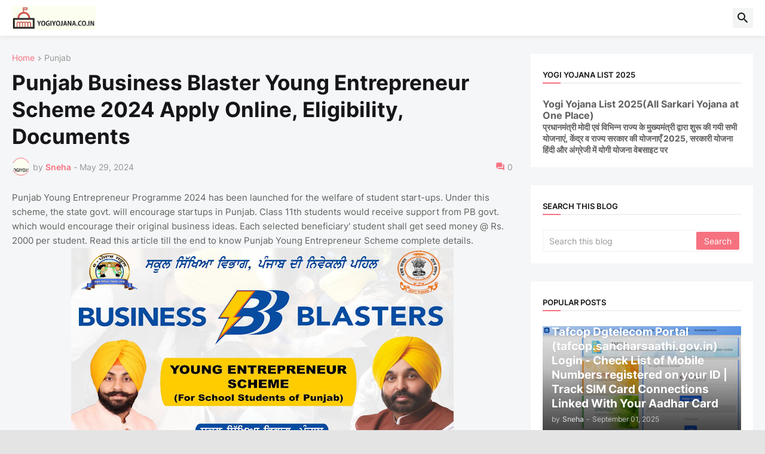

--- FILE ---
content_type: text/html; charset=UTF-8
request_url: https://www.yogiyojana.co.in/2024/03/punjab-young-entrepreneur-scheme.html
body_size: 109990
content:
<!DOCTYPE html>
<html class='ltr' dir='ltr' lang='en_gb' xmlns='http://www.w3.org/1999/xhtml' xmlns:b='http://www.google.com/2005/gml/b' xmlns:data='http://www.google.com/2005/gml/data' xmlns:expr='http://www.google.com/2005/gml/expr'>
<head><!-- Google tag (gtag.js) -->
<script async='async' src='https://www.googletagmanager.com/gtag/js?id=G-E2NRCZM500'></script>
<script>
  window.dataLayer = window.dataLayer || [];
  function gtag(){dataLayer.push(arguments);}
  gtag('js', new Date());

  gtag('config', 'G-E2NRCZM500');
</script>
<meta content='text/html; charset=UTF-8' http-equiv='Content-Type'/>
<meta content='width=device-width, initial-scale=1, minimum-scale=1, user-scalable=yes' name='viewport'/>
<title>Punjab Business Blaster Young Entrepreneur Scheme 2024 Apply Online, Eligibility, Documents</title>
<link href='//fonts.gstatic.com' rel='dns-prefetch'/>
<link href='//dnjs.cloudflare.com' rel='dns-prefetch'/>
<link href='//1.bp.blogspot.com' rel='dns-prefetch'/>
<link href='//2.bp.blogspot.com' rel='dns-prefetch'/>
<link href='//3.bp.blogspot.com' rel='dns-prefetch'/>
<link href='//4.bp.blogspot.com' rel='dns-prefetch'/>
<link href='//www.blogger.com' rel='dns-prefetch'/>
<meta content='blogger' name='generator'/>
<link href='https://www.yogiyojana.co.in/favicon.ico' rel='icon' type='image/x-icon'/>
<meta content='#f67280' name='theme-color'/>
<link href='https://www.yogiyojana.co.in/2024/03/punjab-young-entrepreneur-scheme.html' rel='canonical'/>
<meta content='Yogi Yojana List 2025: Check apply online process for sarkari yojana launched by PM Modi or state govt, download form PDF, check scheme list, status' name='description'/>
<!-- Metadata for Open Graph protocol. See http://ogp.me/. -->
<meta content='en_gb' property='og:locale'/>
<meta content='article' property='og:type'/>
<meta content='Punjab Business Blaster Young Entrepreneur Scheme 2024 Apply Online, Eligibility, Documents' property='og:title'/>
<meta content='https://www.yogiyojana.co.in/2024/03/punjab-young-entrepreneur-scheme.html' property='og:url'/>
<meta content='Yogi Yojana List 2025: Check apply online process for sarkari yojana launched by PM Modi or state govt, download form PDF, check scheme list, status' property='og:description'/>
<meta content='Yogi Yojana 2025 - All Sarkari Yojana at a Single Place' property='og:site_name'/>
<meta content='https://blogger.googleusercontent.com/img/b/R29vZ2xl/AVvXsEjRDsj_QUoFF3Bk_dh70TacAA7M5lYV4ltcfPCMDLSPa29NOdnPdl8dE5jfnZSFb33UnttakULjvvS4PdfsGDQnrjwWJuxaqU6v4iBbqH3sQ1HgBCvYZQDjgTmg5lLTBfw-wbhxkYu_JOH6-FTebXnIip-AI4gFEVe6JyRiZLOMFzp32P4dkv03r-7a7IVU/w1600/punjab-business-blaster-young-entrepreneur-scheme.png' property='og:image'/>
<meta content='https://blogger.googleusercontent.com/img/b/R29vZ2xl/AVvXsEjRDsj_QUoFF3Bk_dh70TacAA7M5lYV4ltcfPCMDLSPa29NOdnPdl8dE5jfnZSFb33UnttakULjvvS4PdfsGDQnrjwWJuxaqU6v4iBbqH3sQ1HgBCvYZQDjgTmg5lLTBfw-wbhxkYu_JOH6-FTebXnIip-AI4gFEVe6JyRiZLOMFzp32P4dkv03r-7a7IVU/w1600/punjab-business-blaster-young-entrepreneur-scheme.png' name='twitter:image'/>
<meta content='summary_large_image' name='twitter:card'/>
<meta content='Punjab Business Blaster Young Entrepreneur Scheme 2024 Apply Online, Eligibility, Documents' name='twitter:title'/>
<meta content='https://www.yogiyojana.co.in/2024/03/punjab-young-entrepreneur-scheme.html' name='twitter:domain'/>
<meta content='Yogi Yojana List 2025: Check apply online process for sarkari yojana launched by PM Modi or state govt, download form PDF, check scheme list, status' name='twitter:description'/>
<link rel="alternate" type="application/atom+xml" title="Yogi Yojana 2025 - All Sarkari Yojana at a Single Place - Atom" href="https://www.yogiyojana.co.in/feeds/posts/default" />
<link rel="alternate" type="application/rss+xml" title="Yogi Yojana 2025 - All Sarkari Yojana at a Single Place - RSS" href="https://www.yogiyojana.co.in/feeds/posts/default?alt=rss" />
<link rel="service.post" type="application/atom+xml" title="Yogi Yojana 2025 - All Sarkari Yojana at a Single Place - Atom" href="https://www.blogger.com/feeds/4328113424960283997/posts/default" />

<link rel="alternate" type="application/atom+xml" title="Yogi Yojana 2025 - All Sarkari Yojana at a Single Place - Atom" href="https://www.yogiyojana.co.in/feeds/6609153150742326450/comments/default" />
<!-- Font Awesome Free 5.15.3 -->
<link href='https://cdnjs.cloudflare.com/ajax/libs/font-awesome/6.4.2/css/all.min.css' rel='stylesheet'/>
<!-- Theme CSS Style -->
<style id='page-skin-1' type='text/css'><!--
/*
-----------------------------------------------
Blogger Template Style Appify - Version - 1.0
Name:         Appify
License:      Free Version
Version:      1.0
Author:       Templateify
Author Url:   https://www.templateify.com/
-----------------------------------------------*/
/*-- Google Fonts --*/
@font-face{font-family:'Inter';font-style:normal;font-weight:400;font-display:swap;src:url(https://fonts.gstatic.com/s/inter/v3/UcC73FwrK3iLTeHuS_fvQtMwCp50KnMa2JL7SUc.woff2) format("woff2");unicode-range:U+0460-052F,U+1C80-1C88,U+20B4,U+2DE0-2DFF,U+A640-A69F,U+FE2E-FE2F}
@font-face{font-family:'Inter';font-style:normal;font-weight:400;font-display:swap;src:url(https://fonts.gstatic.com/s/inter/v3/UcC73FwrK3iLTeHuS_fvQtMwCp50KnMa0ZL7SUc.woff2) format("woff2");unicode-range:U+0400-045F,U+0490-0491,U+04B0-04B1,U+2116}
@font-face{font-family:'Inter';font-style:normal;font-weight:400;font-display:swap;src:url(https://fonts.gstatic.com/s/inter/v3/UcC73FwrK3iLTeHuS_fvQtMwCp50KnMa2ZL7SUc.woff2) format("woff2");unicode-range:U+1F00-1FFF}
@font-face{font-family:'Inter';font-style:normal;font-weight:400;font-display:swap;src:url(https://fonts.gstatic.com/s/inter/v3/UcC73FwrK3iLTeHuS_fvQtMwCp50KnMa1pL7SUc.woff2) format("woff2");unicode-range:U+0370-03FF}
@font-face{font-family:'Inter';font-style:normal;font-weight:400;font-display:swap;src:url(https://fonts.gstatic.com/s/inter/v3/UcC73FwrK3iLTeHuS_fvQtMwCp50KnMa2pL7SUc.woff2) format("woff2");unicode-range:U+0102-0103,U+0110-0111,U+0128-0129,U+0168-0169,U+01A0-01A1,U+01AF-01B0,U+1EA0-1EF9,U+20AB}
@font-face{font-family:'Inter';font-style:normal;font-weight:400;font-display:swap;src:url(https://fonts.gstatic.com/s/inter/v3/UcC73FwrK3iLTeHuS_fvQtMwCp50KnMa25L7SUc.woff2) format("woff2");unicode-range:U+0100-024F,U+0259,U+1E00-1EFF,U+2020,U+20A0-20AB,U+20AD-20CF,U+2113,U+2C60-2C7F,U+A720-A7FF}
@font-face{font-family:'Inter';font-style:normal;font-weight:400;font-display:swap;src:url(https://fonts.gstatic.com/s/inter/v3/UcC73FwrK3iLTeHuS_fvQtMwCp50KnMa1ZL7.woff2) format("woff2");unicode-range:U+0000-00FF,U+0131,U+0152-0153,U+02BB-02BC,U+02C6,U+02DA,U+02DC,U+2000-206F,U+2074,U+20AC,U+2122,U+2191,U+2193,U+2212,U+2215,U+FEFF,U+FFFD}
@font-face{font-family:'Inter';font-style:normal;font-weight:500;font-display:swap;src:url(https://fonts.gstatic.com/s/inter/v3/UcC73FwrK3iLTeHuS_fvQtMwCp50KnMa2JL7SUc.woff2) format("woff2");unicode-range:U+0460-052F,U+1C80-1C88,U+20B4,U+2DE0-2DFF,U+A640-A69F,U+FE2E-FE2F}
@font-face{font-family:'Inter';font-style:normal;font-weight:500;font-display:swap;src:url(https://fonts.gstatic.com/s/inter/v3/UcC73FwrK3iLTeHuS_fvQtMwCp50KnMa0ZL7SUc.woff2) format("woff2");unicode-range:U+0400-045F,U+0490-0491,U+04B0-04B1,U+2116}
@font-face{font-family:'Inter';font-style:normal;font-weight:500;font-display:swap;src:url(https://fonts.gstatic.com/s/inter/v3/UcC73FwrK3iLTeHuS_fvQtMwCp50KnMa2ZL7SUc.woff2) format("woff2");unicode-range:U+1F00-1FFF}
@font-face{font-family:'Inter';font-style:normal;font-weight:500;font-display:swap;src:url(https://fonts.gstatic.com/s/inter/v3/UcC73FwrK3iLTeHuS_fvQtMwCp50KnMa1pL7SUc.woff2) format("woff2");unicode-range:U+0370-03FF}
@font-face{font-family:'Inter';font-style:normal;font-weight:500;font-display:swap;src:url(https://fonts.gstatic.com/s/inter/v3/UcC73FwrK3iLTeHuS_fvQtMwCp50KnMa2pL7SUc.woff2) format("woff2");unicode-range:U+0102-0103,U+0110-0111,U+0128-0129,U+0168-0169,U+01A0-01A1,U+01AF-01B0,U+1EA0-1EF9,U+20AB}
@font-face{font-family:'Inter';font-style:normal;font-weight:500;font-display:swap;src:url(https://fonts.gstatic.com/s/inter/v3/UcC73FwrK3iLTeHuS_fvQtMwCp50KnMa25L7SUc.woff2) format("woff2");unicode-range:U+0100-024F,U+0259,U+1E00-1EFF,U+2020,U+20A0-20AB,U+20AD-20CF,U+2113,U+2C60-2C7F,U+A720-A7FF}
@font-face{font-family:'Inter';font-style:normal;font-weight:500;font-display:swap;src:url(https://fonts.gstatic.com/s/inter/v3/UcC73FwrK3iLTeHuS_fvQtMwCp50KnMa1ZL7.woff2) format("woff2");unicode-range:U+0000-00FF,U+0131,U+0152-0153,U+02BB-02BC,U+02C6,U+02DA,U+02DC,U+2000-206F,U+2074,U+20AC,U+2122,U+2191,U+2193,U+2212,U+2215,U+FEFF,U+FFFD}
@font-face{font-family:'Inter';font-style:normal;font-weight:600;font-display:swap;src:url(https://fonts.gstatic.com/s/inter/v3/UcC73FwrK3iLTeHuS_fvQtMwCp50KnMa2JL7SUc.woff2) format("woff2");unicode-range:U+0460-052F,U+1C80-1C88,U+20B4,U+2DE0-2DFF,U+A640-A69F,U+FE2E-FE2F}
@font-face{font-family:'Inter';font-style:normal;font-weight:600;font-display:swap;src:url(https://fonts.gstatic.com/s/inter/v3/UcC73FwrK3iLTeHuS_fvQtMwCp50KnMa0ZL7SUc.woff2) format("woff2");unicode-range:U+0400-045F,U+0490-0491,U+04B0-04B1,U+2116}
@font-face{font-family:'Inter';font-style:normal;font-weight:600;font-display:swap;src:url(https://fonts.gstatic.com/s/inter/v3/UcC73FwrK3iLTeHuS_fvQtMwCp50KnMa2ZL7SUc.woff2) format("woff2");unicode-range:U+1F00-1FFF}
@font-face{font-family:'Inter';font-style:normal;font-weight:600;font-display:swap;src:url(https://fonts.gstatic.com/s/inter/v3/UcC73FwrK3iLTeHuS_fvQtMwCp50KnMa1pL7SUc.woff2) format("woff2");unicode-range:U+0370-03FF}
@font-face{font-family:'Inter';font-style:normal;font-weight:600;font-display:swap;src:url(https://fonts.gstatic.com/s/inter/v3/UcC73FwrK3iLTeHuS_fvQtMwCp50KnMa2pL7SUc.woff2) format("woff2");unicode-range:U+0102-0103,U+0110-0111,U+0128-0129,U+0168-0169,U+01A0-01A1,U+01AF-01B0,U+1EA0-1EF9,U+20AB}
@font-face{font-family:'Inter';font-style:normal;font-weight:600;font-display:swap;src:url(https://fonts.gstatic.com/s/inter/v3/UcC73FwrK3iLTeHuS_fvQtMwCp50KnMa25L7SUc.woff2) format("woff2");unicode-range:U+0100-024F,U+0259,U+1E00-1EFF,U+2020,U+20A0-20AB,U+20AD-20CF,U+2113,U+2C60-2C7F,U+A720-A7FF}
@font-face{font-family:'Inter';font-style:normal;font-weight:600;font-display:swap;src:url(https://fonts.gstatic.com/s/inter/v3/UcC73FwrK3iLTeHuS_fvQtMwCp50KnMa1ZL7.woff2) format("woff2");unicode-range:U+0000-00FF,U+0131,U+0152-0153,U+02BB-02BC,U+02C6,U+02DA,U+02DC,U+2000-206F,U+2074,U+20AC,U+2122,U+2191,U+2193,U+2212,U+2215,U+FEFF,U+FFFD}
@font-face{font-family:'Inter';font-style:normal;font-weight:700;font-display:swap;src:url(https://fonts.gstatic.com/s/inter/v3/UcC73FwrK3iLTeHuS_fvQtMwCp50KnMa2JL7SUc.woff2) format("woff2");unicode-range:U+0460-052F,U+1C80-1C88,U+20B4,U+2DE0-2DFF,U+A640-A69F,U+FE2E-FE2F}
@font-face{font-family:'Inter';font-style:normal;font-weight:700;font-display:swap;src:url(https://fonts.gstatic.com/s/inter/v3/UcC73FwrK3iLTeHuS_fvQtMwCp50KnMa0ZL7SUc.woff2) format("woff2");unicode-range:U+0400-045F,U+0490-0491,U+04B0-04B1,U+2116}
@font-face{font-family:'Inter';font-style:normal;font-weight:700;font-display:swap;src:url(https://fonts.gstatic.com/s/inter/v3/UcC73FwrK3iLTeHuS_fvQtMwCp50KnMa2ZL7SUc.woff2) format("woff2");unicode-range:U+1F00-1FFF}
@font-face{font-family:'Inter';font-style:normal;font-weight:700;font-display:swap;src:url(https://fonts.gstatic.com/s/inter/v3/UcC73FwrK3iLTeHuS_fvQtMwCp50KnMa1pL7SUc.woff2) format("woff2");unicode-range:U+0370-03FF}
@font-face{font-family:'Inter';font-style:normal;font-weight:700;font-display:swap;src:url(https://fonts.gstatic.com/s/inter/v3/UcC73FwrK3iLTeHuS_fvQtMwCp50KnMa2pL7SUc.woff2) format("woff2");unicode-range:U+0102-0103,U+0110-0111,U+0128-0129,U+0168-0169,U+01A0-01A1,U+01AF-01B0,U+1EA0-1EF9,U+20AB}
@font-face{font-family:'Inter';font-style:normal;font-weight:700;font-display:swap;src:url(https://fonts.gstatic.com/s/inter/v3/UcC73FwrK3iLTeHuS_fvQtMwCp50KnMa25L7SUc.woff2) format("woff2");unicode-range:U+0100-024F,U+0259,U+1E00-1EFF,U+2020,U+20A0-20AB,U+20AD-20CF,U+2113,U+2C60-2C7F,U+A720-A7FF}
@font-face{font-family:'Inter';font-style:normal;font-weight:700;font-display:swap;src:url(https://fonts.gstatic.com/s/inter/v3/UcC73FwrK3iLTeHuS_fvQtMwCp50KnMa1ZL7.woff2) format("woff2");unicode-range:U+0000-00FF,U+0131,U+0152-0153,U+02BB-02BC,U+02C6,U+02DA,U+02DC,U+2000-206F,U+2074,U+20AC,U+2122,U+2191,U+2193,U+2212,U+2215,U+FEFF,U+FFFD}
/*-- Material Icons Font --*/
@font-face{font-family:"Material Icons Round";font-display:swap;font-style:normal;font-weight:400;src:url(https://fonts.gstatic.com/s/materialiconsround/v65/LDItaoyNOAY6Uewc665JcIzCKsKc_M9flwmP.woff2) format("woff2")}.mir{font-family:"Material Icons Round";font-weight:400;font-style:normal;font-size:24px;line-height:1;letter-spacing:normal;text-transform:none;display:inline-block;white-space:nowrap;word-wrap:normal;direction:ltr;-webkit-font-feature-settings:liga;-webkit-font-smoothing:antialiased}@font-face{font-family:"PBT Icons";font-display:block;font-style:normal;font-weight:400;src:url(https://fonts.gstatic.com/s/materialiconsround/v65/LDItaoyNOAY6Uewc665JcIzCKsKc_M9flwmP.woff2) format("woff2")}
/*-- Font Awesome 5 Brands 5.15.3 --*/
@font-face{font-family:"Font Awesome 5 Brands";font-display:swap;font-style:normal;font-weight:400;src:url(https://cdnjs.cloudflare.com/ajax/libs/font-awesome/5.15.3/webfonts/fa-brands-400.eot);src:url(https://cdnjs.cloudflare.com/ajax/libs/font-awesome/5.15.3/webfonts/fa-brands-400.eot?#iefix) format("embedded-opentype"),url(https://cdnjs.cloudflare.com/ajax/libs/font-awesome/5.15.3/webfonts/fa-brands-400.woff2) format("woff2"),url(https://cdnjs.cloudflare.com/ajax/libs/font-awesome/5.15.3/webfonts/fa-brands-400.woff) format("woff"),url(https://cdnjs.cloudflare.com/ajax/libs/font-awesome/5.15.3/webfonts/fa-brands-400.ttf) format("truetype"),url(https://cdnjs.cloudflare.com/ajax/libs/font-awesome/5.15.3/webfonts/fa-brands-400.svg#fontawesome) format("svg")}.fab{font-family:"Font Awesome 5 Brands";font-weight:400}
/*-- CSS Variables --*/
:root{
--body-font:'Inter', Arial, sans-serif;
--menu-font:'Inter', Arial, sans-serif;
--title-font:'Inter', Arial, sans-serif;
--text-font:'Inter', Arial, sans-serif;
--body-bg-color:#e4e4e4;
--body-bg:#e4e4e4 none repeat fixed top left;
--outer-bg:#f5f6f7;
--main-color:#f67280;
--title-color:#161618;
--title-hover-color:#f67280;
--meta-color:#979797;
--text-color:#626262;
--tag-bg:#f67280;
--tag-color:#FFFFFF;
--topbar-bg:#16161a;
--topbar-color:#FFFFFF;
--topbar-hover-color:#161618;
--header-bg:#FFFFFF;
--header-color:#161618;
--header-hover-color:#f67280;
--submenu-bg:#FFFFFF;
--submenu-color:#161618;
--submenu-hover-color:#f67280;
--mega-bg:#FFFFFF;
--mega-color:#161618;
--mega-hover-color:#f67280;
--mega-meta-color:#979797;
--mobilemenu-bg:#FFFFFF;
--mobilemenu-color:#161618;
--mobilemenu-hover-color:#f67280;
--widget-title-color:#16161a;
--video-widget-bg:#222226;
--video-widget-color:#FFFFFF;
--video-widget-hover-color:#f67280;
--video-widget-meta-color:#AAAAAA;
--footer-bg:#ffffff;
--footer-color:#131315;
--footer-hover-color:#f67280;
--footer-meta-color:#979797;
--footer-text-color:#626262;
--footerbar-bg:#ffffff;
--footerbar-color:#131315;
--footerbar-hover-color:#f67280;
--cookie-bg:#FFFFFF;
--cookie-color:#626262;
--button-bg:#f67280;
--button-color:#FFFFFF;
--button-hover-bg:#1870EB;
--button-hover-color:#FFFFFF;
--title-font-weight: 700;
--gray-bg:rgba(155,170,175,0.12);
--border-color:rgba(155,155,155,0.15);
--widget-bg:#ffffff;
--radius:2px;
--widget-shadow:0 0 5px rgba(0,0,0,0.01);
--avatar-shadow:0px 1px 4px rgba(0,0,0,0.05);
}
html.is-dark{
--body-bg-color:#39393a;
--body-bg:#e4e4e4 none repeat fixed top left;
--outer-bg:#222226;
--title-color:#f6f7f8;
--title-hover-color:#f67280;
--meta-color:#aaa;
--text-color:#d4d6d8;
--tag-bg:#f67280;
--tag-color:#FFFFFF;
--topbar-bg:#09090a;
--topbar-color:#f6f7f8;
--topbar-hover-color:#f67280;
--header-bg:#161618;
--header-color:#f6f7f8;
--header-hover-color:#f67280;
--submenu-bg:#09090a;
--submenu-color:#f6f7f8;
--submenu-hover-color:#f67280;
--mega-bg:#09090a;
--mega-color:#f6f7f8;
--mega-hover-color:#f67280;
--mega-meta-color:#aaaaaa;
--mobilemenu-bg:#222226;
--mobilemenu-color:#f6f7f8;
--mobilemenu-hover-color:#f67280;
--widget-title-bg:#161618;
--widget-title-color:#f6f7f8;
--video-widget-bg:#161618;
--video-widget-color:#f6f7f8;
--video-widget-hover-color:#f67280;
--video-widget-meta-color:#aaa;
--footer-bg:#161618;
--footer-color:#f6f7f8;
--footer-hover-color:#f67280;
--footer-meta-color:#aaa;
--footer-text-color:#aaa;
--footerbar-bg:#09090a;
--footerbar-color:#f6f7f8;
--footerbar-hover-color:#f67280;
--cookie-bg:#09090a;
--cookie-color:#d4d6d8;
--button-bg:#f67280;
--button-color:#ffffff;
--button-hover-bg:#1870EB;
--button-hover-color:#FFFFFF;
--widget-bg:#202024;
--gray-bg:rgba(255,255,255,0.03);
--border-color:rgba(255,255,255,0.05);
}
html.rtl{
--body-font:'Cairo',Arial,sans-serif;
--menu-font:'Cairo',Arial,sans-serif;
--title-font:'Cairo',Arial,sans-serif;
--text-font:'Cairo',Arial,sans-serif;
}
/*-- Reset CSS --*/
html,body,a,abbr,acronym,address,applet,b,big,blockquote,caption,center,cite,code,dd,del,dfn,div,dl,dt,em,fieldset,font,form,input,button,h1,h2,h3,h4,h5,h6,i,iframe,img,ins,kbd,label,legend,li,object,p,pre,q,s,samp,small,span,strike,strong,sub,sup,table,tbody,td,tfoot,th,thead,tr,tt,u,ul,var{
padding:0;
margin:0;
border:0;
outline:none;
vertical-align:baseline;
background:0 0;
text-decoration:none
}
dl,ul{
list-style-position:inside;
list-style:none
}
ul li{
list-style:none
}
caption{
text-align:center
}
img{
border:none;
position:relative
}
a,a:visited{
text-decoration:none
}
.post-body a:visited {
color:blue;
}
.clearfix{
clear:both
}
.section,.widget,.widget ul{
margin:0;
padding:0
}
a{
color:var(--main-color)
}
a img{
border:0
}
abbr{
text-decoration:none
}
.separator a{
text-decoration:none!important;
clear:none!important;
float:none!important;
margin-left:0!important;
margin-right:0!important
}
#Navbar1,#navbar-iframe,.widget-item-control,a.quickedit,.home-link,.feed-links{
display:none!important
}
.center{
display:table;
margin:0 auto;
position:relative
}
.widget > h2,.widget > h3{
display:none
}
.widget iframe,.widget img{
max-width:100%
}
button,input,select,textarea{
background:transparent;
font-family:var(--body-font);
-webkit-appearance:none;
-moz-appearance:none;
appearance:none;
outline:none;
border-radius:0
}
button{
cursor:pointer
}
input[type="search"]::-webkit-search-cancel-button{
-webkit-appearance:none
}
/*-- Style CSS --*/
*{
box-sizing:border-box
}
html{
position:relative;
word-break:break-word;
word-wrap:break-word;
text-rendering:optimizeLegibility;
-webkit-font-smoothing:antialiased;
-webkit-text-size-adjust:100%
}
body{
position:relative;
background:var(--body-bg);
background-color:var(--body-bg-color);
font-family:var(--body-font);
font-size:14px;
color:var(--text-color);
font-weight:400;
font-style:normal;
line-height:1.4em
}
.rtl{
direction:rtl
}
h1,h2,h3,h4,h5,h6{
font-family:var(--title-font);
font-weight:700
}
a,input,button{
transition:all .0s ease
}
#outer-wrapper{
position:relative;
overflow:hidden;
width:100%;
max-width:100%;
background-color:var(--outer-bg);
margin:0 auto;
padding:0
}
.is-boxed #outer-wrapper{
width:1433px;
max-width:100%;
box-shadow:0 0 20px rgba(0,0,0,0.1)
}
.is-dark .is-boxed #outer-wrapper{
box-shadow:0 0 20px rgba(0,0,0,0.3)
}
.container{
position:relative
}
.row-x1{
width:1373px;
max-width:100%
}
.row-x2{
width:100%
}
.flex-c{
display:flex;
justify-content:center
}
.flex-col{
display:flex;
flex-direction:column
}
.flex-sb{
display:flex;
justify-content:space-between
}
#content-wrapper{
float:left;
width:100%;
overflow:hidden;
padding:30px 0
}
.is-left #content-wrapper > .container,.rtl .is-right #content-wrapper > .container{
flex-direction:row-reverse
}
.rtl .is-left #content-wrapper > .container{
flex-direction:row
}
.theiaStickySidebar:before,.theiaStickySidebar:after{
content:'';
display:table;
clear:both
}
#main-wrapper{
position:relative;
width:calc(100% - 330px)
}
.no-sidebar #main-wrapper{
width:100%
}
#sidebar-wrapper{
position:relative;
width:300px
}
.no-sidebar #sidebar-wrapper{
display:none
}
.entry-image-wrap,.author-avatar-wrap,.comments .avatar-image-container{
display:block;
position:relative;
overflow:hidden;
background-color:var(--gray-bg);
z-index:5;
color:transparent
}
.entry-image,.author-avatar{
display:block;
position:relative;
width:100%;
height:100%;
background-size:cover;
background-position:center center;
background-repeat:no-repeat;
z-index:1;
opacity:0;
transition:opacity .35s ease,filter 0s ease
}
.entry-image.templateify-lazy,.author-avatar.templateify-lazy{
opacity:1
}
.entry-image-wrap:hover .entry-image,.cs:hover .entry-image-wrap .entry-image{
filter:brightness(1.03)
}
.entry-image-wrap.is-video:after{
display:flex;
position:absolute;
content:'\e037';
top:50%;
right:50%;
width:38px;
height:27px;
background-color:rgba(0,0,0,0.5);
font-family:'Material Icons Round';
font-size:25px;
color:#fff;
font-weight:400;
align-items:center;
justify-content:center;
z-index:5;
transform:translate(50%,-50%);
box-sizing:border-box;
padding:0 0 0 1px;
margin:0;
border-radius:6px;
box-shadow:0 1px 3px 0 rgba(0,0,0,0.1)
}
.entry-image-wrap.sz-1.is-video:after{
transform:translate(50%,-50%) scale(.7)
}
.entry-image-wrap.sz-2.is-video:after{
transform:translate(50%,-50%) scale(.8)
}
.entry-image-wrap.is-video:hover:after,.cs:hover .entry-image-wrap.is-video:after{
background-color:#f50000
}
.cs .entry-image-wrap.is-video:after{
top:15px;
right:15px;
transform:translate(0)
}
.rtl .cs .entry-image-wrap.is-video:after{
left:15px;
right:unset
}
.entry-header{
display:flex;
flex-direction:column
}
.entry-category{
display:flex;
align-items:center;
height:16px;
background-color:var(--tag-bg);
font-size:10px;
color:var(--tag-color);
font-weight:400;
text-transform:uppercase;
line-height:1;
padding:0 6px
}
.entry-image-wrap .entry-category{
position:absolute;
left:0px;
bottom:0;
z-index:2
}
.rtl .entry-image-wrap .entry-category{
left:unset;
right:0
}
.type-feat1 .featured-item .entry-image-wrap .entry-category {
bottom:auto;
top:10px;
left:10px;
}
.rtl .type-feat1 .featured-item .entry-image-wrap .entry-category {
left:unset;
right:10px;
}
.entry-title{
color:var(--title-color);
font-weight:var(--title-font-weight);
line-height:1.3em
}
.entry-title a{
display:block;
color:var(--title-color)
}
.entry-title a:hover{
color:var(--title-hover-color)
}
.entry-meta{
display:flex;
font-size:12px;
color:var(--meta-color);
font-weight:400;
margin:4px 0 0
}
.entry-meta .mi{
display:flex
}
.entry-meta .mi,.entry-meta .sp{
margin:0 4px 0 0
}
.rtl .entry-meta .mi,.rtl .entry-meta .sp{
margin:0 0 0 4px
}
.entry-meta .author-name{
color:var(--main-color);
font-weight:600
}
.excerpt{
font-family:var(--text-font);
line-height:1.5em
}
.cs .entry-inner{
display:block;
position:relative;
width:100%;
height:100%;
overflow:hidden
}
.before-mask:before{
content:'';
position:absolute;
left:0;
right:0;
bottom:0;
height:80%;
background-image:linear-gradient(to bottom,rgba(0,0,0,0) 25%,rgba(0,0,0,0.5));
-webkit-backface-visibility:hidden;
backface-visibility:hidden;
z-index:2;
opacity:1;
margin:0;
transition:opacity .25s ease
}
.entry-info{
position:absolute;
left:0;
bottom:0;
width:100%;
background:linear-gradient(to bottom,rgba(0,0,0,0),rgba(0,0,0,0.5));
overflow:hidden;
z-index:10;
padding:15px
}
.entry-info .entry-title{
color:#fff;
text-shadow:0 1px 2px rgba(0,0,0,0.1)
}
.entry-info .entry-meta{
color:#c5c5ca;
text-shadow:0 1px 2px rgba(0,0,0,0.1)
}
.entry-info .entry-meta .author-name{
color:#d5d5da;
font-weight:500
}
.entry-info .entry-category{
width:-moz-fit-content;
width:fit-content;
margin:0 0 10px
}
.btn{
position:relative;
border-radius:var(--radius)
}
.error-msg{
display:flex;
align-items:center;
font-size:14px;
color:var(--meta-color);
padding:20px 0;
font-weight:400
}
.loader{
position:relative;
width:100%;
height:100%;
overflow:hidden;
display:flex;
align-items:center;
justify-content:center;
margin:0
}
.loader:after{
content:'';
display:block;
width:30px;
height:30px;
box-sizing:border-box;
margin:0;
border:2px solid var(--main-color);
border-right-color:var(--border-color);
border-radius:100%;
animation:spinner .65s infinite linear;
transform-origin:center
}
@keyframes spinner{
0%{
-webkit-transform:rotate(0deg);
transform:rotate(0deg)
}
to{
-webkit-transform:rotate(1turn);
transform:rotate(1turn)
}
}
.social a:before{
display:block;
font-family:'Font Awesome 5 Brands';
font-style:normal;
font-weight:400
}
.social .rss a:before,.social .share a:before,.social .email a:before,.social .external-link a:before{
content:'\e0e5';
font-family:'Material Icons Round'
}
.social .share a:before{
content:'\e80d'
}
.social .email a:before{
content:'\e0be'
}
.social .external-link a:before{
content:'\e89e'
}
.social-bg .blogger a,.social-bg-hover .blogger a:hover{
background-color:#ff5722
}
.social-bg .apple a,.social-bg-hover .apple a:hover{
background-color:#333
}
.social-bg .amazon a,.social-bg-hover .amazon a:hover{
background-color:#fe9800
}
.social-bg .microsoft a,.social-bg-hover .microsoft a:hover{
background-color:#0067B8
}
.social-bg .facebook a,.social-bg .facebook-f a,.social-bg-hover .facebook a:hover,.social-bg-hover .facebook-f a:hover{
background-color:#3b5999
}
.social-bg .twitter a,.social-bg-hover .twitter a:hover{
background-color:#00acee
}
.social-bg .x-twitter a,.social-bg-hover .x-twitter a:hover{
background-color:#14171A
}
.social-bg .youtube a,.social-bg-hover .youtube a:hover{
background-color:#f50000
}
.social-bg .instagram a,.social-bg-hover .instagram a:hover{
background:linear-gradient(15deg,#ffb13d,#dd277b,#4d5ed4)
}
.social-bg .pinterest a,.social-bg .pinterest-p a,.social-bg-hover .pinterest a:hover,.social-bg-hover .pinterest-p a:hover{
background-color:#ca2127
}
.social-bg .dribbble a,.social-bg-hover .dribbble a:hover{
background-color:#ea4c89
}
.social-bg .linkedin a,.social-bg-hover .linkedin a:hover{
background-color:#0077b5
}
.social-bg .tumblr a,.social-bg-hover .tumblr a:hover{
background-color:#365069
}
.social-bg .twitch a,.social-bg-hover .twitch a:hover{
background-color:#6441a5
}
.social-bg .rss a,.social-bg-hover .rss a:hover{
background-color:#ffc200
}
.social-bg .skype a,.social-bg-hover .skype a:hover{
background-color:#00aff0
}
.social-bg .stumbleupon a,.social-bg-hover .stumbleupon a:hover{
background-color:#eb4823
}
.social-bg .vk a,.social-bg-hover .vk a:hover{
background-color:#4a76a8
}
.social-bg .stack-overflow a,.social-bg-hover .stack-overflow a:hover{
background-color:#f48024
}
.social-bg .github a,.social-bg-hover .github a:hover{
background-color:#24292e
}
.social-bg .soundcloud a,.social-bg-hover .soundcloud a:hover{
background:linear-gradient(#ff7400,#ff3400)
}
.social-bg .behance a,.social-bg-hover .behance a:hover{
background-color:#191919
}
.social-bg .digg a,.social-bg-hover .digg a:hover{
background-color:#1b1a19
}
.social-bg .delicious a,.social-bg-hover .delicious a:hover{
background-color:#0076e8
}
.social-bg .codepen a,.social-bg-hover .codepen a:hover{
background-color:#000
}
.social-bg .flipboard a,.social-bg-hover .flipboard a:hover{
background-color:#f52828
}
.social-bg .reddit a,.social-bg-hover .reddit a:hover{
background-color:#ff4500
}
.social-bg .whatsapp a,.social-bg-hover .whatsapp a:hover{
background-color:#3fbb50
}
.social-bg .messenger a,.social-bg-hover .messenger a:hover{
background-color:#0084ff
}
.social-bg .snapchat a,.social-bg-hover .snapchat a:hover{
background-color:#ffe700
}
.social-bg .telegram a,.social-bg-hover .telegram a:hover{
background-color:#179cde
}
.social-bg .steam a,.social-bg-hover .steam a:hover{
background:linear-gradient(5deg,#0d89bc,#112c5b,#0d1c47)
}
.social-bg .discord a,.social-bg-hover .discord a:hover{
background-color:#7289da
}
.social-bg .quora a,.social-bg-hover .quora a:hover{
background-color:#b92b27
}
.social-bg .tiktok a,.social-bg-hover .tiktok a:hover{
background-color:#fe2c55
}
.social-bg .share a,.social-bg-hover .share a:hover{
background-color:var(--meta-color)
}
.social-bg .email a,.social-bg-hover .email a:hover{
background-color:#888
}
.social-bg .external-link a,.social-bg-hover .external-link a:hover{
background-color:var(--title-color)
}
.social-color .blogger a,.social-color-hover .blogger a:hover{
color:#ff5722
}
.social-color .apple a,.social-color-hover .apple a:hover{
color:#333
}
.social-color .amazon a,.social-color-hover .amazon a:hover{
color:#fe9800
}
.social-color .microsoft a,.social-color-hover .microsoft a:hover{
color:#0067B8
}
.social-color .facebook a,.social-color .facebook-f a,.social-color-hover .facebook a:hover,.social-color-hover .facebook-f a:hover{
color:#3b5999
}
.social-color .twitter a,.social-color-hover .twitter a:hover{
color:#00acee
}
.social-bg .x-twitter a,.social-bg-hover .x-twitter a:hover{
background-color:#14171A
}
.social-color .youtube a,.social-color-hover .youtube a:hover{
color:#f50000
}
.social-color .instagram a,.social-color-hover .instagram a:hover{
color:#dd277b
}
.social-color .pinterest a,.social-color .pinterest-p a,.social-color-hover .pinterest a:hover,.social-color-hover .pinterest-p a:hover{
color:#ca2127
}
.social-color .dribbble a,.social-color-hover .dribbble a:hover{
color:#ea4c89
}
.social-color .linkedin a,.social-color-hover .linkedin a:hover{
color:#0077b5
}
.social-color .tumblr a,.social-color-hover .tumblr a:hover{
color:#365069
}
.social-color .twitch a,.social-color-hover .twitch a:hover{
color:#6441a5
}
.social-color .rss a,.social-color-hover .rss a:hover{
color:#ffc200
}
.social-color .skype a,.social-color-hover .skype a:hover{
color:#00aff0
}
.social-color .stumbleupon a,.social-color-hover .stumbleupon a:hover{
color:#eb4823
}
.social-color .vk a,.social-color-hover .vk a:hover{
color:#4a76a8
}
.social-color .stack-overflow a,.social-color-hover .stack-overflow a:hover{
color:#f48024
}
.social-color .github a,.social-color-hover .github a:hover{
color:#24292e
}
.social-color .soundcloud a,.social-color-hover .soundcloud a:hover{
color:#ff7400
}
.social-color .behance a,.social-color-hover .behance a:hover{
color:#191919
}
.social-color .digg a,.social-color-hover .digg a:hover{
color:#1b1a19
}
.social-color .delicious a,.social-color-hover .delicious a:hover{
color:#0076e8
}
.social-color .codepen a,.social-color-hover .codepen a:hover{
color:#000
}
.social-color .flipboard a,.social-color-hover .flipboard a:hover{
color:#f52828
}
.social-color .reddit a,.social-color-hover .reddit a:hover{
color:#ff4500
}
.social-color .whatsapp a,.social-color-hover .whatsapp a:hover{
color:#3fbb50
}
.social-color .messenger a,.social-color-hover .messenger a:hover{
color:#0084ff
}
.social-color .snapchat a,.social-color-hover .snapchat a:hover{
color:#ffe700
}
.social-color .telegram a,.social-color-hover .telegram a:hover{
color:#179cde
}
.social-color .steam a,.social-color-hover .steam a:hover{
color:#112c5b
}
.social-color .discord a,.social-color-hover .discord a:hover{
color:#7289da
}
.social-color .quora a,.social-color-hover .quora a:hover{
color:#b92b27
}
.social-color .tiktok a,.social-color-hover .tiktok a:hover{
color:#fe2c55
}
.social-color .share a,.social-color-hover .share a:hover{
color:var(--meta-color)
}
.social-color .email a,.social-color-hover .email a:hover{
color:#888
}
.social-color .external-link a,.social-color-hover .external-link a:hover{
color:var(--title-color)
}
#header-wrapper{
float:left;
width:100%;
z-index:50
}
.topbar-wrap{
position:relative;
float:left;
width:100%;
height:28px;
background-color:var(--topbar-bg);
z-index:1
}
.topbar .widget:last-child{
display:flex;
flex:1;
justify-content:flex-end
}
.topbar .link-list{
display:flex;
flex-wrap:wrap
}
.topbar .link-list li + li{
margin:0 0 0 18px
}
.rtl .topbar .link-list li + li{
margin:0 18px 0 0
}
.topbar .link-list a{
display:block;
font-size:12px;
color:var(--topbar-color);
line-height:28px
}
.topbar .link-list a:hover{
color:var(--topbar-hover-color)
}
.topbar .social-icons{
display:flex;
flex-wrap:wrap
}
.topbar .social-icons li + li{
margin:0 0 0 18px
}
.rtl .topbar .social-icons li + li{
margin:0 18px 0 0
}
.topbar .social-icons a{
display:block;
font-size:12px;
color:var(--topbar-color);
line-height:28px
}
.topbar .social-icons .rss a,.topbar .social-icons .email a,.topbar .social-icons .external-link a{
font-size:15px
}
.topbar .social-icons a:hover{
color:var(--topbar-hover-color)
}
.main-header,.header-inner,.header-header{
float:left;
width:100%;
height:60px;
background-color:var(--header-bg)
}
.header-inner{
background-color:rgba(0,0,0,0)
}
.header-header{
box-shadow:0 0 10px rgba(0,0,0,0.1)
}
.header-inner.is-fixed{
position:fixed;
top:-60px;
left:0;
width:100%;
z-index:990;
backface-visibility:hidden;
visibility:hidden;
opacity:0;
transition:all .25s ease
}
.header-inner.is-fixed.show{
top:0;
opacity:1;
visibility:visible;
margin:0
}
.is-boxed .header-header{
float:none;
width:1433px;
max-width:100%;
margin:0 auto;
padding:0
}
.header-items{
position:relative;
display:flex;
flex-wrap:wrap;
justify-content:space-between
}
.flex-left{
display:flex;
align-items:center;
z-index:15
}
.flex-right{
display:flex;
align-items:center;
position:absolute;
top:0;
right:0;
height:60px;
z-index:15
}
.rtl .flex-right{
left:0;
right:unset
}
.main-logo{
display:flex;
align-items:center;
flex-shrink:0;
height:60px;
overflow:hidden;
margin:0 14px 0 0
}
.rtl .main-logo{
margin:0 0 0 14px
}
.main-logo img{
display:block;
width:auto;
height:auto;
max-height:40px
}
.is-dark .main-logo img {
-webkit-filter: invert(1);
filter: invert(1);
}
.main-logo .title{
max-width:100%;
font-size:25px;
color:var(--header-color);
line-height:40px;
font-weight:700;
overflow:hidden;
white-space:nowrap;
text-overflow:ellipsis
}
.main-logo .title a{
color:var(--header-color)
}
.main-logo .title a:hover{
color:var(--header-hover-color)
}
.main-logo #h1-off{
display:none;
visibility:hidden
}
#appify-pro-main-nav{
z-index:10
}
#appify-pro-main-nav .widget,#appify-pro-main-nav .widget > .widget-title{
display:none
}
#appify-pro-main-nav .show-menu{
display:block
}
#appify-pro-main-nav ul#appify-pro-main-nav-menu{
display:flex;
height:60px
}
#appify-pro-main-nav ul > li{
position:relative;
display:flex;
flex-shrink:0
}
#appify-pro-main-nav-menu > li > a{
position:relative;
display:flex;
font-family:var(--menu-font);
font-size:14px;
color:var(--header-color);
font-weight:700;
align-items:center;
text-transform:uppercase;
padding:0 14px
}
#appify-pro-main-nav-menu > li:hover > a{
color:var(--header-hover-color)
}
#appify-pro-main-nav ul > li > ul,#appify-pro-main-nav ul > li > .ul{
position:absolute;
left:0;
top:60px;
width:180px;
background-color:var(--submenu-bg);
z-index:99999;
padding:7px 0;
backface-visibility:hidden;
visibility:hidden;
opacity:0;
box-shadow:0 1px 2px rgba(0,0,0,0.1),0 5px 10px 0 rgba(0,0,0,0.1)
}
.rtl #appify-pro-main-nav ul > li > ul,.rtl #appify-pro-main-nav ul > li > .ul{
left:auto;
right:0
}
#appify-pro-main-nav ul > li > ul > li > ul{
position:absolute;
top:-7px;
left:100%;
margin:0
}
.rtl #appify-pro-main-nav ul > li > ul > li > ul{
left:unset;
right:100%
}
#appify-pro-main-nav ul > li > ul > li{
display:block;
float:none;
position:relative
}
.rtl #appify-pro-main-nav ul > li > ul > li{
float:none
}
#appify-pro-main-nav ul > li > ul > li a{
position:relative;
display:block;
font-size:14px;
color:var(--submenu-color);
padding:7px 14px
}
#appify-pro-main-nav ul > li > ul > li:hover > a{
color:var(--submenu-hover-color)
}
#appify-pro-main-nav ul > li.has-sub > a:after{
content:'\e5cf';
font-family:'Material Icons Round';
font-size:16px;
font-weight:400;
margin:-4px 0 0 2px
}
.rtl #appify-pro-main-nav ul > li.has-sub > a:after{
margin:-4px 2px 0 0
}
#appify-pro-main-nav ul > li > ul > li.has-sub > a:after{
content:'\e5cc';
float:right;
margin:0
}
.rtl #appify-pro-main-nav ul > li > ul > li.has-sub > a:after{
content:'\e5cb';
float:left;
margin:0
}
#appify-pro-main-nav ul ul,#appify-pro-main-nav ul .ul{
transition:all .17s ease
}
#appify-pro-main-nav ul > li:hover > ul,#appify-pro-main-nav ul > li:hover > .ul,#appify-pro-main-nav ul > li > ul > li:hover > ul{
visibility:visible;
opacity:1;
transform:translate3d(0,0,0);
margin:0
}
#appify-pro-main-nav .mega-menu{
position:static!important
}
#appify-pro-main-nav .mega-menu > .ul{
width:100%;
background-color:var(--mega-bg);
overflow:hidden;
padding:20px
}
.mega-menu .mega-items{
display:grid;
grid-template-columns:repeat(5,1fr);
column-gap:20px
}
.mega-menu .mega-items.no-items{
grid-template-columns:1fr
}
.mega-items .mega-item{
--title-color:var(--mega-color);
--title-hover-color:var(--mega-hover-color);
--meta-color:var(--mega-meta-color);
width:100%;
display:flex;
flex-direction:column
}
.mega-item .entry-image-wrap{
width:100%;
height:114px;
z-index:1;
margin:0 0 8px
}
.mega-item .entry-title{
font-size:14px
}
.mega-menu .error-msg{
justify-content:center
}
.mobile-menu-toggle{
display:none;
height:34px;
font-size:26px;
color:var(--header-color);
align-items:center;
padding:0 13px 0 16px
}
.rtl .mobile-menu-toggle{
padding:0 16px 0 13px
}
.mobile-menu-toggle:after{
content:'\e5d2';
font-family:'Material Icons Round';
font-weight:400
}
.mobile-menu-toggle:hover{
color:var(--header-hover-color)
}
.toggle-wrap{
background-color:var(--header-bg);
display:flex;
align-items:center;
z-index:20
}
.darkmode-toggle{
display:flex;
align-items:center;
position:relative;
width:34px;
height:20px;
background-color:var(--gray-bg);
font-size:12px;
color:var(--header-color);
margin:0 15px 0 0;
border-radius:20px
}
.rtl .darkmode-toggle{
margin:0 0 0 15px
}
.darkmode-toggle:before{
position:absolute;
left:2px;
content:'\e518';
font-family:'PBT Icons';
width:16px;
height:16px;
background-color:var(--header-bg);
flex-shrink:0;
font-weight:400;
line-height:16px;
text-align:center;
z-index:2;
border-radius:50%;
box-shadow:0 0 2px rgba(0,0,0,0.1);
transition:left .17s ease
}
.is-dark .darkmode-toggle:before{
content:'\ea46';
left:16px
}
.rtl .darkmode-toggle:before{
left:16px
}
.rtl.is-dark .darkmode-toggle:before{
left:2px
}
.darkmode-toggle:after{
position:absolute;
right:4px;
content:'\ea46';
font-family:'Material Icons Round';
width:10px;
height:10px;
flex-shrink:0;
font-size:8px;
font-weight:400;
line-height:10px;
text-align:center;
opacity:.5;
transition:right .17s ease
}
.is-dark .darkmode-toggle:after{
content:'\e518';
right:20px
}
.rtl .darkmode-toggle:after{
right:20px
}
.rtl.is-dark .darkmode-toggle:after{
right:4px
}
.darkmode-toggle:hover:before{
color:var(--header-hover-color)
}
.search-toggle{
display:flex;
align-items:center;
justify-content:center;
width:34px;
height:34px;
background-color:var(--gray-bg);
color:var(--header-color);
font-size:24px;
cursor:pointer;
border-radius:var(--radius)
}
.search-toggle:before{
display:block;
content:'\e8b6';
font-family:'Material Icons Round';
font-weight:400
}
.search-toggle:hover{
color:var(--header-hover-color)
}
#main-search-wrap{
display:none;
position:absolute;
top:0;
right:0;
width:100%;
height:60px;
background-color:var(--header-bg);
z-index:25
}
.rtl #main-search-wrap{
left:0;
right:unset
}
@-webkit-keyframes showSearch{
0%{
width:80%;
opacity:0
}
100%{
width:100%;
opacity:1
}
}
.main-search{
position:relative;
float:right;
width:100%;
height:100%;
display:flex;
align-items:center;
animation:showSearch .17s ease
}
.rtl .main-search{
float:left
}
.main-search .search-form{
display:flex;
flex:1;
height:34px
}
.main-search .search-input{
width:100%;
flex:1;
font-family:inherit;
font-size:15px;
color:var(--header-color);
font-weight:400;
text-align:left
}
.rtl .main-search .search-input{
text-align:right
}
.main-search .search-input::placeholder{
color:var(--header-color);
opacity:.65;
outline:none
}
.main-search .search-toggle:before{
content:'\e5cd'
}
.overlay{
visibility:hidden;
opacity:0;
position:fixed;
top:0;
left:0;
right:0;
bottom:0;
background-color:rgba(17,17,17,0.3);
z-index:1000;
-webkit-backdrop-filter:saturate(100%) blur(1px);
-ms-backdrop-filter:saturate(100%) blur(1px);
-o-backdrop-filter:saturate(100%) blur(1px);
backdrop-filter:saturate(100%) blur(1px);
margin:0;
transition:all .25s ease
}
#slide-menu{
display:none;
position:fixed;
width:300px;
height:100%;
top:0;
left:0;
bottom:0;
background-color:var(--mobilemenu-bg);
overflow:hidden;
z-index:1010;
left:0;
-webkit-transform:translateX(-100%);
transform:translateX(-100%);
visibility:hidden;
box-shadow:3px 0 10px rgba(0,0,0,0.1);
transition:all .25s ease
}
.rtl #slide-menu{
left:unset;
right:0;
-webkit-transform:translateX(100%);
transform:translateX(100%)
}
.nav-active #slide-menu,.rtl .nav-active #slide-menu{
-webkit-transform:translateX(0);
transform:translateX(0);
visibility:visible
}
.slide-menu-header{
height:60px;
background-color:var(--header-bg);
overflow:hidden;
display:flex;
align-items:center;
justify-content:space-between;
box-shadow:0 0 10px rgba(0,0,0,0.1)
}
.mobile-logo{
display:flex;
flex:1;
width:100%;
overflow:hidden;
padding:0 0 0 20px
}
.rtl .mobile-logo{
padding:0 20px 0 0
}
.mobile-logo .homepage{
max-width:100%;
font-size:25px;
color:var(--header-color);
line-height:40px;
font-weight:700;
overflow:hidden;
white-space:nowrap;
text-overflow:ellipsis
}
.mobile-logo .homepage:hover{
color:var(--header-hover-color)
}
.mobile-logo .logo-img img{
display:block;
width:auto;
max-width:100%;
height:auto;
max-height:40px
}
.hide-mobile-menu{
display:flex;
height:100%;
color:var(--header-color);
font-size:26px;
align-items:center;
z-index:20;
padding:0 15px
}
.hide-mobile-menu:before{
content:'\e5cd';
font-family:'Material Icons Round';
font-weight:400
}
.hide-mobile-menu:hover{
color:var(--header-hover-color)
}
.slide-menu-flex{
display:flex;
height:calc(100% - 60px);
flex-direction:column;
justify-content:space-between;
overflow:hidden;
overflow-y:auto;
-webkit-overflow-scrolling:touch
}
.mobile-menu{
padding:20px
}
.mobile-menu .m-sub{
display:none;
grid-column:1/3;
overflow:hidden
}
.mobile-menu ul li a{
display:block;
font-size:14px;
color:var(--mobilemenu-color);
font-weight:400;
padding:10px 0
}
.mobile-menu > ul > li > a{
font-family:var(--menu-font);
font-weight:700;
text-transform:uppercase
}
.mobile-menu li.has-sub{
display:grid;
grid-template-columns:1fr 34px
}
.mobile-menu .submenu-toggle{
display:block;
align-self:center;
font-size:24px;
color:var(--mobilemenu-color);
text-align:right
}
.rtl .mobile-menu .submenu-toggle{
text-align:left
}
.mobile-menu .submenu-toggle:before{
content:'\e5cf';
font-family:'Material Icons Round';
font-weight:400
}
.mobile-menu .expanded > .submenu-toggle:before{
content:'\e5ce'
}
.mobile-menu ul li a:hover,.mobile-menu .submenu-toggle:hover{
color:var(--mobilemenu-hover-color)
}
.mobile-menu li.has-sub li a{
font-size:14px;
opacity:.75;
padding:10px
}
.mobile-menu li.has-sub li li a{
padding:10px 20px
}
.mm-footer{
padding:20px
}
.mm-footer .mm-social{
margin:0 0 10px
}
.mm-footer ul{
display:flex;
flex-wrap:wrap
}
.mm-footer li{
margin:0 15px 0 0
}
.rtl .mm-footer li{
margin:0 0 0 15px
}
.mm-footer li:last-child{
margin:0
}
.mm-footer .mm-menu li{
margin-top:5px
}
.mm-footer a{
display:block;
font-size:14px;
color:var(--mobilemenu-color)
}
.mm-footer .rss a,.mm-footer .email a,.mm-footer .external-link a{
font-size:18px
}
.mm-footer a:hover{
color:var(--mobilemenu-hover-color)
}
#header-ads-wrap{
float:left;
width:100%
}
.header-ads .widget{
position:relative;
margin:30px 0 0
}
#ticker-wrapper,#ticker .widget{
float:left;
width:100%
}
#ticker .widget{
display:none;
align-items:flex-start;
background-color: var(--widget-bg);
padding: 10px 13px 10px 20px;
margin: 25px 0 0;
border-radius: var(--radius);
box-shadow: var(--widget-shadow);
}
#ticker .widget.is-visible,#ticker .widget.PopularPosts{
display:flex
}
.ticker .widget-title{
display:flex;
align-items:center;
position: relative;
height:20px;
color:var(--main-color);
padding:0 9px;
margin:0 10px 0 0
}
.rtl .ticker .widget-title{
margin:0 0 0 10px
}
.ticker .widget-title .title{
display: flex;
align-items: center;
font-size:12px;
font-weight:600;
text-transform:uppercase
}
.ticker .widget-title .title:after {
content: '\e5cc';
font-family: 'Material Icons Round';
font-weight: 400;
font-size: 16px;
margin: 0 -2px;
}
.rtl .ticker .widget-title .title:after{
content:'\e5cb'
}
@keyframes pulse{
0%{
opacity:.8;
transform:scale(0.8)
}
100%{
opacity:0;
transform:scale(4)
}
}
.ticker .widget-title:before,.ticker .widget-title:after{
content:'';
position:absolute;
left:0;
width:4px;
height:4px;
background-color:currentColor;
border-radius:50%
}
.ticker .widget-title:before{
animation:pulse 2s infinite
}
.rtl .ticker .widget-title:before,.rtl .ticker .widget-title:after{
left:unset;
right:0
}
.ticker .widget-content{
display:flex;
justify-content:space-between;
flex:1;
height:20px
}
.ticker .loader{
justify-content:flex-start
}
.ticker .loader:after{
width:16px;
height:16px;
border-width:1.5px
}
.ticker .error-msg{
max-width:100%;
overflow:hidden;
white-space:nowrap;
text-overflow:ellipsis;
padding:0
}
.ticker-items{
position:relative;
display:flex;
align-items:center;
flex:1;
overflow:hidden
}
.ticker-item{
position:absolute;
top:0;
left:0;
width:100%;
opacity:0;
visibility:hidden;
transform:translate3d(5px,0,0);
pointer-events:none;
transition:all .85s ease
}
.rtl .ticker-item{
left:unset;
right:0;
transform:translate3d(-10px,0,0)
}
.ticker-item.active{
opacity:1;
visibility:visible;
transform:translate3d(0,0,0);
pointer-events:initial
}
.ticker-item .entry-title{
height:20px;
display:flex;
font-size:14px;
font-weight:500;
line-height:20px
}
.ticker-item .entry-title a{
max-width:100%;
overflow:hidden;
white-space:nowrap;
text-overflow:ellipsis
}
.ticker-nav{
display:grid;
grid-template-columns:repeat(2,1fr);
grid-gap:5px;
padding:0 0 0 10px
}
.rtl .ticker-nav{
padding:0 10px 0 0
}
.ticker-nav button{
display:flex;
width:20px;
height:20px;
font-size:18px;
color:var(--title-color);
align-items:center;
justify-content:center;
border:1px solid var(--border-color)
}
.ticker-nav button:hover{
background-color:var(--button-bg);
color:var(--button-color);
border-color:var(--button-bg)
}
.ticker-nav button:before{
display:block;
font-family:'Material Icons Round'
}
.ticker-nav .tn-prev:before,.rtl .ticker-nav .tn-next:before{
content:'\e5cb'
}
.ticker-nav .tn-next:before,.rtl .ticker-nav .tn-prev:before{
content:'\e5cc'
}
#featured-wrapper,#featured .widget,#featured .widget-content{
float:left;
width:100%;
margin:0
}
#featured .widget{
display:none;
background-color: var(--widget-bg);
padding: 20px;
margin: 0 0 25px;
border-radius: var(--radius);
box-shadow: var(--widget-shadow);
}
#featured .widget.is-visible,#featured .widget.PopularPosts{
display:block
}
#featured .widget-content{
display:flex;
align-items:center;
justify-content:center;
min-height:382px;
margin:0
}
#featured .error-msg{
padding:0
}
.featured-items{
width:100%;
display:grid;
grid-template-columns:repeat(2,1fr);
grid-gap:2px
}
.featured-grid{
display:grid;
grid-template-columns:repeat(2,1fr);
grid-gap:2px
}
.type-feat1 .featured-grid {
grid-template-columns:1fr;
}
.type-feat1 .featured-items, .type-feat1 .featured-grid {
grid-gap:25px
}
.featured-item{
width:100%;
height:190px
}
.type-feat1 .featured-item {
height:auto;
}
.featured-item.item-0{
height:100%
}
.featured-item .entry-image-wrap{
width:100%;
height:100%
}
.type-feat1 .featured-item .entry-image-wrap {
height:212px;
margin: 0 0 12px;
}
.type-feat1 .featured-item.item-0 .entry-image-wrap {
height:450px;
}
.featured-item.item-0 .entry-info{
padding:20px
}
.featured-item .entry-title{
font-size:21px
}
.featured-item.item-0 .entry-title{
font-size:25px
}
.featured-item .entry-meta{
flex-wrap:wrap
}
.type-feat1 .featured-item .entry-meta:first-child .entry-time {
display: none;
}
.type-feat1 .featured-item .entry-meta:first-child {
margin: 0 0 4px;
}
.featured-items .cs.item-0 .entry-image-wrap.is-video:after{
top:20px;
right:20px
}
.rtl .featured-items .cs.item-0 .entry-image-wrap.is-video:after{
left:20px;
right:unset
}
.type-feat3 .featured-items{
grid-template-columns:repeat(3, 1fr)
}
.type-feat3 .featured-grid{
grid-column:2/4
}
.type-feat3 .featured-item.item-0 .entry-info{
padding:15px
}
.type-feat3 .featured-item .entry-title{
font-size:17px
}
.type-feat3 .featured-item.item-0 .entry-title{
font-size:21px
}
.type-feat1 .featured-item.item-0 .entry-excerpt {
font-size: 14px;
margin: 10px 0 0;
}
.title-wrap{
display:flex;
justify-content:space-between;
height:30px;
margin:0 0 25px;
border-bottom: 2px solid var(--border-color);
}
.title-wrap > *{
display:flex;
align-items:center
}
.title-wrap > .title{
height:30px;
font-family:var(--title-font);
font-size:13px;
color:var(--widget-title-color);
font-weight:600;
text-transform:uppercase;
padding:0;
position:relative;
}
.title-wrap > .title:after {
position: absolute;
content: '';
left: 0;
bottom: 0;
width: 30px;
height: 2px;
background-color: var(--main-color);
margin: 0;
}
.title-wrap > .title-link{
font-size:13px;
color:var(--widget-title-color);
padding:0 13px;
}
.title-wrap > .title-link:hover{
background-color:var(--widget-title-bg)
color:var(--main-color)
}
.content-section,.content-section .content-block{
float:left;
width:100%
}
.content-section .widget{
display:none;
float:left;
width:100%;
background-color: var(--widget-bg);
padding: 20px;
margin: 0 0 25px;
border-radius: var(--radius);
box-shadow: var(--widget-shadow);
}
.content-section .widget.column-style{
width:calc((100% - 25px) / 2)
}
.content-section .widget[data-align="right"]{
float:right
}
.content-section .widget.is-visible{
display:flex;
flex-direction:column
}
.content-section .widget.is-ad{
display:block
}
#content-section-2 .widget:last-child{
margin:0
}
.content-section .loader{
height:180px
}
.block-items{
display:grid;
grid-template-columns:repeat(2,1fr);
align-items:start;
grid-gap:25px
}
.block-item{
display:flex;
flex-direction:column
}
.block-items .item-0 .entry-image-wrap{
width:100%;
height:180px;
margin:0 0 12px
}
.block-items .item-0 .entry-title{
font-size:21px
}
.block-items .item-0 .entry-excerpt{
font-size:14px;
margin:10px 0 0
}
.block-items .item-0 .entry-meta{
flex-wrap:wrap;
margin:10px 0 0
}
.block-list{
display:grid;
grid-template-columns:1fr;
grid-gap:25px
}
.block-list .block-item{
flex-direction:row
}
.block-list .entry-header{
flex:1
}
.block-list .entry-image-wrap{
width:98px;
height:65px;
margin:0 13px 0 0
}
.rtl .block-list .entry-image-wrap{
margin:0 0 0 13px
}
.block-list .entry-title{
font-size:14px
}
.grid-items{
display:grid;
grid-template-columns:repeat(3,1fr);
grid-gap:25px
}
.grid-item{
display:flex;
flex-direction:column
}
.grid-item .entry-image-wrap{
width:100%;
height:130px;
margin:0 0 10px
}
.grid-item .entry-title{
font-size:14px
}
.grid2-items{
display:grid;
grid-template-columns:repeat(2,1fr);
grid-gap:25px
}
.grid2-item{
display:flex;
flex-direction:column;
width:100%
}
.grid2-item .entry-image-wrap{
width:100%;
height:180px;
margin:0 0 12px
}
.grid2-item .entry-title{
font-size:19px
}
.grid2-item .entry-meta{
flex-wrap:wrap
}
.content-section .widget.video-style {
--widget-title-color:var(--video-widget-color);
--title-color:var(--video-widget-color);
--title-hover-color:var(--video-widget-hover-color);
--meta-color:var(--video-widget-meta-color)
}
.video-style .title-wrap{
}
.content-section .widget.video-style {
background-color:var(--video-widget-bg);
}
.video-items{
display:grid;
grid-template-columns:1fr;
align-items:start;
grid-gap:25px
}
.video-style .video-items{
grid-gap:20px
}
.video-items .cs .entry-inner{
height:250px
}
.video-items .cs .entry-image-wrap{
width:100%;
height:100%
}
.video-items .cs .entry-title{
font-size:23px
}
.video-items .cs .entry-excerpt{
font-size:14px;
margin:10px 0 0
}
.video-items .cs .entry-meta{
flex-wrap:wrap
}
.video-grid{
display:grid;
grid-template-columns:repeat(3,1fr);
grid-gap:25px
}
.video-style .video-grid{
grid-gap:20px
}
.video-grid .video-item{
display:flex;
flex-direction:column
}
.video-grid .entry-image-wrap{
width:100%;
height:130px;
margin:0 0 10px
}
.video-style .video-grid .entry-image-wrap{
height:120px
}
.video-grid .entry-title{
font-size:14px
}
.video-style .video-grid{
--title-font-weight:600
}
.column-items{
display:grid;
grid-template-columns:1fr;
grid-gap:25px
}
.col-item{
display:flex
}
.col-item .entry-inner{
height:180px
}
.col-item .entry-image-wrap{
width:98px;
height:65px;
margin:0 13px 0 0
}
.rtl .col-item .entry-image-wrap{
margin:0 0 0 13px
}
.col-item .entry-inner .entry-image-wrap{
width:100%;
height:100%;
margin:0
}
.col-item .entry-header:not(.entry-info){
flex:1
}
.col-item .entry-title{
font-size:14px
}
.col-item .entry-inner .entry-title{
font-size:19px
}
.col-item .entry-inner .entry-meta{
flex-wrap:wrap
}
#main{
float:left;
width:100%
}
.is-home .has-margin #main{
margin:0 0 30px
}
.queryMessage .query-info{
display:flex;
align-items:center;
font-family:var(--title-font);
font-size:17px;
color:var(--title-color);
font-weight:700;
text-transform:uppercase;
margin:0 0 20px
}
.no-posts .queryMessage .query-info{
margin:0
}
.queryMessage .query-info:after{
display:inline-block;
content:'\e5cc';
font-family:'Material Icons Round';
font-size:24px;
font-weight:400;
margin:0 0 0 -4px
}
.rtl .queryMessage .query-info:after{
content:'\e5cb';
margin:0 -4px 0 0
}
.queryEmpty{
font-size:14px;
color:var(--meta-color);
text-align:center;
margin:50px 0
}
.index-post-wrap{
display:grid;
grid-template-columns: repeat(3, 1fr);
grid-gap:25px
}
.index-post{
display:flex;
flex-direction: column;
margin: 0;
}
.index-post.ad-type{
display:block
}
.index-post .entry-image-wrap{
float: left;
width: 100%;
height: 250px;
overflow: hidden;
margin: 0 0 18px;
display: flex;
}
.rtl .index-post .entry-image-wrap{
}
.index-post .entry-header{
display: flex;
flex-direction: column;
flex:1
}
.index-post .entry-title{
font-size:21px
}
.index-post .entry-excerpt{
font-size:14px;
margin:10px 0 0
}
.index-post .entry-meta{
flex-wrap:wrap;
margin:10px 0 0
}
.post-animated{
-webkit-animation-duration:.5s;
animation-duration:.5s
}
@keyframes fadeInUp{
from{
opacity:0;
transform:translate3d(0,10px,0)
}
to{
opacity:1;
transform:translate3d(0,0,0)
}
}
.post-fadeInUp{
animation-name:fadeInUp
}
#breadcrumb{
display:flex;
font-size:14px;
color:var(--meta-color);
font-weight:400;
line-height:1;
margin:0 0 10px
}
#breadcrumb a{
color:var(--meta-color)
}
#breadcrumb a.home,#breadcrumb a:hover{
color:var(--main-color)
}
#breadcrumb .separator:after{
content:'\e5cc';
font-family:'Material Icons Round';
font-size:16px;
font-weight:400;
font-style:normal;
vertical-align:middle
}
.rtl #breadcrumb .separator:after{
content:'\e5cb'
}
.item-post h1.entry-title{
font-size:35px;
font-weight:700
}
.p-eh .entry-meta{
flex-wrap:wrap;
justify-content:space-between;
font-size:14px;
margin:13px 0 0
}
.p-eh .entry-meta .align-left,.p-eh .entry-meta .align-right{
display:flex;
flex-wrap:wrap;
align-items:center
}
.p-eh .entry-meta .mi,.p-eh .entry-meta .sp{
margin:0 4px 0 0
}
.rtl .p-eh .entry-meta .mi,.rtl .p-eh .entry-meta .sp{
margin:0 0 0 4px
}
.p-eh .entry-meta .entry-author{
align-items:center
}
.p-eh .entry-meta .entry-author:before{
display:none
}
.p-eh .entry-meta .author-avatar-wrap{
overflow:visible;
width:30px;
height:30px;
background-color:var(--outer-bg);
padding:1px;
margin:0 5px 0 0;
border:1px solid var(--main-color);
border-radius:100%
}
.rtl .p-eh .entry-meta .author-avatar-wrap{
margin:0 0 0 5px
}
.p-eh .entry-meta .author-avatar-wrap:before{
content:'';
position:absolute;
display:block;
top:calc(50% - 6px);
left:-1px;
width:calc(100% + 2px);
height:12px;
background-color:var(--outer-bg);
z-index:1;
margin:0
}
.p-eh .entry-meta .author-avatar{
z-index:2;
border-radius:50%
}
.entry-meta .entry-comments-link{
display:none;
margin:0 0 0 10px
}
.entry-meta .entry-comments-link:before, .entry-meta-footer .entry-comments-link:before{
display:inline-block;
content:'\e8af';
font-family:'Material Icons Round';
font-size:16px;
color:var(--main-color);
font-weight:400;
margin:0 4px 0 0
}
.entry-meta-footer .read-more:after{
display:inline-block;
content:'\ea50';
font-family:'Material Icons Round';
font-size:16px;
color:#ffffff;
font-weight:400;
margin:0 0 0 4px
}
.rtl .entry-meta-footer .read-more:after {
margin:0 4px 0 0;
transform: rotate(180deg);
}
.entry-meta-footer .entry-comments-link:before, .index-post .entry-meta-footer a {
color:#ffffff;
}
.rtl .entry-meta .entry-comments-link:before, .rtl .entry-meta-footer .entry-comments-link:before{
margin:0 0 0 4px
}
.entry-meta .entry-comments-link.show, .entry-meta-footer .entry-comments-link, .entry-meta-footer .read-more{
display:flex
}
.index-post .entry-meta-footer {
display: flex;
flex-wrap: wrap;
font-size: 16px;
justify-content: space-around;
margin: 8px 0 0;
color: #fff;
background: #355c7d;
border-radius: 5px;
padding: 10px 0;
}
.index-post:nth-child(odd) .entry-meta-footer {
background: var(--main-color);
}
.index-post .entry-meta-footer .meta-separator {
position:relative;
}
.index-post .entry-meta-footer .meta-separator:after {
content: '';
width: 1px;
height: 30px;
position: absolute;
top: -5px;
right: 0;
background: #fff;
opacity: .2;
}
#post-body{
position:relative;
float:left;
width:100%;
font-family:var(--text-font);
font-size:15px;
color:var(--text-color);
line-height:1.6em;
margin:25px 0 0
}
.post-body p{
margin-bottom:25px
}
.post-body h1,.post-body h2,.post-body h3,.post-body h4,.post-body h5,.post-body h6{
font-size:17px;
color:var(--title-color);
line-height:1.3em;
margin:0 0 20px
}
.post-body h1{
font-size:26px
}
.post-body h2{
font-size:23px
}
.post-body h3{
font-size:20px
}
.post-body img{
height:auto!important
}
blockquote{
position:relative;
background-color:var(--gray-bg);
color:var(--title-color);
font-style:normal;
padding:20px;
margin:0;
border-radius:var(--radius)
}
blockquote:before{
position:absolute;
top:0;
left:5px;
content:'\e244';
font-family:'Material Icons Round';
font-size:60px;
color:var(--title-color);
font-style:normal;
font-weight:400;
line-height:1;
opacity:.05;
margin:0
}
.rtl blockquote:before{
left:unset;
right:5px
}
.post-body .responsive-video-wrap{
position:relative;
width:100%;
padding:0;
padding-top:56%
}
.post-body .responsive-video-wrap iframe{
position:absolute;
top:0;
left:0;
width:100%;
height:100%
}
.post-body ul{
padding:0 0 0 20px;
margin:10px 0
}
.rtl .post-body ul{
padding:0 20px 0 0
}
.post-body li{
margin:8px 0;
padding:0
}
.post-body ul li,.post-body ol ul li{
list-style:none
}
.post-body ul li:before,.post-body ul li ul li ul li:before{
display:inline-block;
content:'\2022';
font-size:16px;
line-height:1;
vertical-align:middle;
margin:0 5px 0 0
}
.post-body ul li ul li:before{
content:'\26AC'
}
.rtl .post-body ul li:before{
margin:0 0 0 5px
}
.post-body ol{
counter-reset:templateify;
padding:0 0 0 20px;
margin:10px 0
}
.rtl .post-body ol{
padding:0 20px 0 0
}
.post-body ol > li{
counter-increment:templateify;
list-style:none
}
.post-body ol > li:before{
display:inline-block;
content:counters(templateify,'.')'.';
margin:0 5px 0 0
}
.rtl .post-body ol > li:before{
margin:0 0 0 5px
}
.post-body ol ol{
counter-reset:templateify2
}
.post-body ol ol > li{
counter-increment:templateify2
}
.post-body ol ol > li:before{
content:counters(templateify2,'.')'.'
}
.post-body ol ol ol{
counter-reset:templateify3
}
.post-body ol ol > li ol > li{
counter-increment:templateify3
}
.post-body ol ol > li ol > li:before{
content:counters(templateify3,'.')'.'
}
.post-body u{
text-decoration:underline
}
.post-body strike{
text-decoration:line-through
}
.post-body sup{
vertical-align:super
}
.post-body a{
color:var(--main-color)
}
.post-body a:hover{
text-decoration:underline
}
.post-body a.button{
display:inline-block;
height:34px;
background-color:var(--button-bg);
font-family:var(--body-font);
font-size:15px;
color:var(--button-color);
font-weight:400;
line-height:34px;
text-align:center;
text-decoration:none;
cursor:pointer;
padding:0 20px;
margin:0 6px 8px 0
}
.rtl .post-body a.button{
margin:0 0 8px 6px
}
.post-body a.button.x2{
height:46px;
font-size:18px;
line-height:46px
}
.post-body a.button.is-c,.rtl.post-body a.button.is-c{
margin:0 3px 8px
}
.post-body a.button.x2 span{
display:inline-block;
background-color:rgba(255,255,255,0.1);
font-size:14px;
line-height:14px;
padding:6px;
margin:0 0 0 20px;
border-radius:var(--radius)
}
.rtl .post-body a.button.x2 span{
margin:0 20px 0 0
}
.post-body .button:before{
display:inline-block;
font-family:'Material Icons Round';
font-size:16px;
font-weight:400;
line-height:1;
vertical-align:middle;
margin:-1px 6px 0 0
}
.rtl .post-body .button:before{
margin:-1px 0 0 6px
}
.post-body a.btn.x2:before{
font-size:20px;
margin:-2px 6px 0 0
}
.rtl .post-body a.btn.x2:before{
margin:-2px 0 0 6px
}
.post-body .btn.preview:before{
content:'\e8f4'
}
.post-body .btn.download:before{
content:'\f090'
}
.post-body .btn.link:before{
content:'\e157'
}
.post-body .btn.cart:before{
content:'\e8cc'
}
.post-body .btn.info:before{
content:'\e88e'
}
.post-body .btn.share:before{
content:'\e80d'
}
.post-body .btn.contact:before{
content:'\e0e1'
}
.post-body .btn.whatsapp:before{
content:'\f232';
font-family:'Font Awesome 5 Brands';
font-style:normal
}
.post-body .btn.paypal:before{
content:'\f1ed';
font-family:'Font Awesome 5 Brands';
font-style:normal
}
.post-body .btn.gift:before{
content:'\e8f6'
}
.post-body a.button:hover{
background-color:var(--button-hover-bg);
color:var(--button-hover-color)
}
.post-body a.color{
color:#fff
}
.post-body a.color:hover{
opacity:.9
}
.alert-message{
display:block;
background-color:var(--gray-bg);
padding:20px;
border:1px solid var(--border-color);
border-radius:var(--radius)
}
.alert-message.alert-success{
background-color:rgba(39,174,96,0.1);
color:rgba(39,174,96,1);
border-color:rgba(39,174,96,0.1)
}
.alert-message.alert-info{
background-color:rgba(41,128,185,0.1);
color:rgba(41,128,185,1);
border-color:rgba(41,128,185,0.1)
}
.alert-message.alert-warning{
background-color:rgba(243,156,18,0.1);
color:rgba(243,156,18,1);
border-color:rgba(243,156,18,0.1)
}
.alert-message.alert-error{
background-color:rgba(231,76,60,0.1);
color:rgba(231,76,60,1);
border-color:rgba(231,76,60,0.1)
}
.alert-message:before{
display:inline-block;
font-family:'Material Icons Round';
font-size:18px;
line-height:1;
font-weight:400;
vertical-align:middle;
margin:0 5px 0 0
}
.rtl .alert-message:before{
margin:0 0 0 5px
}
.alert-message.alert-success:before{
content:'\e86c'
}
.alert-message.alert-info:before{
content:'\e88e'
}
.alert-message.alert-warning:before{
content:'\e000'
}
.alert-message.alert-error:before{
content:'\e5c9'
}
.post-body table{
width:100%;
overflow-x:auto;
text-align:left;
margin:0;
border-collapse:collapse;
border:1px solid var(--border-color)
}
.rtl .post-body table{
text-align:right
}
.post-body table td,.post-body table th{
padding:6px 12px;
border:1px solid var(--border-color)
}
.post-body table thead th{
color:var(--title-color);
vertical-align:bottom
}
table.tr-caption-container,table.tr-caption-container td,table.tr-caption-container th{
line-height:1;
padding:0;
border:0
}
table.tr-caption-container td.tr-caption{
font-size:12px;
color:var(--meta-color);
font-style:italic;
padding:6px 0 0
}
.templateify-toc-wrap{
display:flex;
width:100%;
clear:both;
margin:0
}
.templateify-toc-inner{
position:relative;
max-width:100%;
background-color:var(--gray-bg);
display:flex;
flex-direction:column;
overflow:hidden;
font-size:14px;
color:var(--title-color);
line-height:1.6em;
border:1px solid var(--border-color);
border-radius:var(--radius)
}
a.templateify-toc-title{
position:relative;
height:40px;
font-size:16px;
color:var(--title-color);
font-weight:var(--title-font-weight);
display:flex;
align-items:center;
justify-content:space-between;
padding:0 13px 0 18px
}
.rtl a.templateify-toc-title{
padding:0 18px 0 13px
}
.templateify-toc-title-text{
display:flex
}
.templateify-toc-title-text:before{
content:'\e242';
font-family:'Material Icons Round';
font-size:20px;
font-weight:400;
margin:0 6px 0 0
}
.rtl .templateify-toc-title-text:before{
margin:0 0 0 6px
}
.templateify-toc-title:after{
content:'\e5cf';
font-family:'Material Icons Round';
font-size:24px;
font-weight:400;
margin:0 0 0 20px
}
.rtl .templateify-toc-title:after{
margin:0 20px 0 0
}
.templateify-toc-title.is-expanded:after{
content:'\e5ce'
}
a.templateify-toc-title:hover{
text-decoration:none
}
#templateify-toc{
display:none;
padding:0 20px 10px;
margin:0
}
#templateify-toc ol{
counter-reset:templateifyToc;
padding:0 0 0 20px
}
.rtl #templateify-toc ol{
padding:0 20px 0 0
}
#templateify-toc li{
counter-increment:templateifyToc;
font-size:14px;
margin:10px 0
}
#templateify-toc li:before{
content:counters(templateifyToc,'.')'.'
}
#templateify-toc li a{
color:var(--main-color)
}
#templateify-toc li a:hover{
color:var(--main-color);
text-decoration:underline
}
.post-body .contact-form-widget{
display:table;
font-family:var(--body-font)
}
.post-body .contact-form-widget .cf-s{
font-size:15px
}
.post-body .contact-form-name.cf-s{
width:calc(50% - 5px)
}
.rtl .post-body .contact-form-name{
float:right
}
.post-body .contact-form-email.cf-s{
float:right;
width:calc(50% - 5px)
}
.rtl .post-body .contact-form-email{
float:left
}
.post-body .contact-form-button-submit{
font-size:15px
}
.post-body pre,pre.code-box{
display:block;
background-color:var(--gray-bg);
font-family:Monospace;
font-size:13px;
white-space:pre-wrap;
line-height:1.4em;
padding:20px;
border:1px solid var(--border-color);
border-radius:var(--radius)
}
.post-body .google-auto-placed{
margin:25px 0
}
.entry-labels{
display:flex;
flex-wrap:wrap;
margin:20px 0 0
}
.entry-labels > *{
display:flex;
align-items:center;
height:20px;
background-color:var(--gray-bg);
font-size:12px;
color:var(--title-color);
padding:0 6px;
margin:5px 5px 0 0
}
.rtl .entry-labels > *{
margin:5px 0 0 5px
}
.entry-labels span{
background-color:var(--widget-title-bg);
color:var(--widget-title-color)
}
.entry-labels a:hover{
background-color:var(--button-bg);
color:var(--button-color)
}
.post-share{
margin:20px 0 0
}
.share-links{
display:flex;
flex-wrap:wrap;
align-items:flex-start
}
.share-links li a{
display:flex;
align-items:center;
justify-content:center;
width:34px;
height:34px;
font-size:16px;
color:#fff;
font-weight:400;
overflow:hidden;
margin:5px 5px 0 0
}
.rtl .share-links li a{
margin:5px 0 0 5px
}
.share-links .email a{
font-size:20px
}
.share-links .has-span a{
width:auto;
justify-content:space-between
}
.share-links .has-span a:before{
display:flex;
align-items:center;
justify-content:center;
flex-shrink:0;
height:100%;
width:34px;
background-color:rgba(255,255,255,0.08)
}
.share-links span{
font-size:14px;
padding:0 20px
}
.share-links li a:hover{
opacity:.9
}
.share-links .show-hid a{
background-color:var(--gray-bg);
font-size:28px;
color:rgba(155,155,155,0.8)
}
.share-links .show-hid a:before{
content:'\e145';
font-family:'Material Icons Round';
font-weight:400
}
.post-share .expanded .show-hid a:before{
content:'\e15b'
}
.share-links .reddit,.share-links .linkedin,.share-links .tumblr,.share-links .telegram{
display:none
}
.post-share .expanded li[class]{
display:inline-block
}
.post-widget{
margin:30px 0 0
}
.about-author{
display:flex;
padding:20px;
border:1px solid var(--border-color)
}
.about-author .author-avatar-wrap{
width:60px;
height:60px;
margin:0 15px 0 0;
border-radius:50%;
box-shadow:var(--avatar-shadow)
}
.rtl .about-author .author-avatar-wrap{
margin:0 0 0 15px
}
.about-author .author-title{
font-size:18px;
color:var(--title-color);
font-weight:var(--title-font-weight);
margin:0 0 10px
}
.about-author .author-title a{
color:var(--title-color)
}
.about-author .author-title a:hover{
color:var(--title-hover-color)
}
.author-description{
flex:1
}
.author-description .author-text{
display:block;
font-size:14px
}
.author-description .author-text br,.author-description .author-text a{
display:none
}
ul.author-links{
display:flex;
flex-wrap:wrap;
padding:0
}
.author-links li{
margin:10px 12px 0 0
}
.rtl .author-links li{
margin:10px 0 0 12px
}
.author-links li a{
display:block;
font-size:14px;
color:var(--text-color);
padding:0
}
.author-links li.email a,.author-links li.external-link a{
font-size:16px
}
.author-links li a:hover{
opacity:.9
}
#appify-pro-related-posts{
display:none
}
.related-content .loader{
height:180px
}
.related-posts{
display:grid;
grid-template-columns:repeat(3,1fr);
grid-gap:25px
}
.related-item{
display:flex;
flex-direction:column
}
.related-item .entry-image-wrap{
width:100%;
height:130px;
margin:0 0 10px
}
.related-item .entry-title{
font-size:14px
}
.appify-pro-blog-post-comments{
display:none;
flex-direction:column
}
.appify-pro-blog-post-comments.is-visible{
display:flex
}
.appify-pro-blog-post-comments:not(.comments-system-blogger) #comments{
margin:-10px 0
}
.appify-pro-blog-post-comments .fb_iframe_widget_fluid_desktop{
float:left;
display:block!important;
width:calc(100% + 16px)!important;
max-width:calc(100% + 16px)!important;
margin:0 -8px
}
.appify-pro-blog-post-comments .fb_iframe_widget_fluid_desktop span,.appify-pro-blog-post-comments .fb_iframe_widget_fluid_desktop iframe{
float:left;
display:block!important;
width:100%!important
}
#disqus_thread,.fb-comments{
clear:both;
padding:0
}
#comments h4#comment-post-message{
display:none;
float:none
}
.comments-system-blogger .comments-title.has-message{
margin:0 0 13px
}
.comments .comment-content{
display:block;
font-family:var(--text-font);
font-size:14px;
color:var(--text-color);
line-height:1.5em;
margin:10px 0 0
}
.comments .comment-content > a:hover{
text-decoration:underline
}
.comment-thread .comment{
position:relative;
list-style:none;
padding:20px;
margin:25px 0 0;
border:1px solid var(--border-color)
}
.comment-thread .comment .comment{
background-color:var(--gray-bg);
border:0
}
.comment-thread ol{
padding:0;
margin:0
}
.comment-thread .comment-replies ol{
padding:0 0 4px
}
.toplevel-thread ol > li:first-child{
margin:0
}
.toplevel-thread ol > li:first-child > .comment-block{
padding-top:0;
margin:0;
border:0
}
.comment-thread ol ol .comment:before{
position:absolute;
content:'\f060';
left:-30px;
top:-5px;
font-family:'Material Icons Round';
font-size:20px;
color:var(--border-color);
font-weight:400
}
.rtl .comment-thread ol ol .comment:before{
left:unset;
right:-25px;
transform:rotate(-180deg)
}
.comments .comment-replybox-single iframe{
padding:0 0 0 48px
}
.rtl .comments .comment-replybox-single iframe{
padding:0 48px 0 0
}
.comment-thread .avatar-image-container{
position:absolute;
top:20px;
left:20px;
width:35px;
height:35px;
overflow:hidden;
border-radius:50%;
box-shadow:var(--avatar-shadow)
}
.rtl .comment-thread .avatar-image-container{
left:auto;
right:20px
}
.avatar-image-container img{
display:block;
width:100%;
height:100%
}
.comments .comment-header{
padding:0 0 0 48px
}
.rtl .comments .comment-header{
padding:0 48px 0 0
}
.comments .comment-header .user{
display:inline-block;
font-family:var(--title-font);
font-size:16px;
color:var(--title-color);
font-weight:var(--title-font-weight);
font-style:normal
}
.comments .comment-header .user a{
color:var(--title-color)
}
.comments .comment-header .user a:hover{
color:var(--title-hover-color)
}
.comments .comment-header .icon.user{
display:none
}
.comments .comment-header .icon.blog-author{
display:inline-block;
font-size:14px;
color:var(--main-color);
vertical-align:top;
margin:-5px 0 0 4px
}
.rtl .comments .comment-header .icon.blog-author{
margin:-5px 4px 0 0
}
.comments .comment-header .icon.blog-author:before{
content:'\ef76';
font-family:'Material Icons Round';
font-weight:400
}
.comments .comment-header .datetime{
display:block;
margin:1px 0 0
}
.comment-header .datetime a{
font-size:12px;
color:var(--meta-color)
}
.comments .comment-actions{
display:block;
margin:10px 0 0
}
.comments .comment-actions a{
display:inline-block;
font-size:14px;
color:var(--main-color);
font-weight:400;
font-style:normal;
margin:0 15px 0 0
}
.rtl .comments .comment-actions a{
margin:0 0 0 15px
}
.comments .comment-actions a:hover{
text-decoration:underline
}
.item-control{
display:none
}
.loadmore.loaded a{
display:inline-block;
border-bottom:1px solid rgba(155,155,155,.51);
text-decoration:none;
margin-top:15px
}
.comments .continue{
display:none
}
.comments .comment-replies{
padding:0 0 0 48px
}
.rtl .comments .comment-replies{
padding:0 48px 0 0
}
.thread-expanded .thread-count a,.loadmore{
display:none
}
.comments .footer{
float:left;
width:100%;
font-size:13px;
margin:0
}
p.comments-message{
font-size:14px;
color:var(--meta-color);
font-style:italic;
margin:0 0 15px
}
p.comments-message.no-new-comments{
padding:0;
margin:0;
border:0
}
p.comments-message > a{
color:var(--main-color)
}
p.comments-message > a:hover{
color:var(--title-color)
}
p.comments-message > em{
color:#ff3f34;
font-style:normal;
margin:0 3px
}
#comments[data-embed='false'] p.comments-message > i{
color:var(--main-color);
font-style:normal
}
.comment-form > p{
display:none
}
.comment-content .responsive-video-wrap{
position:relative;
width:100%;
padding:0;
padding-top:56%
}
.comment-content .responsive-video-wrap iframe{
position:absolute;
top:0;
left:0;
width:100%;
height:100%
}
.comments #top-ce.comment-replybox-thread,.comments.no-comments .comment-form{
padding:10px 20px;
margin:25px 0 0;
border:1px solid var(--border-color)
}
.comments.no-comments .comment-form{
margin:0
}
.comments #top-continue a{
float:left;
width:100%;
height:34px;
background-color:var(--button-bg);
font-size:14px;
color:var(--button-color);
font-weight:400;
line-height:34px;
text-align:center;
padding:0;
margin:25px 0 0;
border-radius:var(--radius)
}
.comments #top-continue a:hover{
background-color:var(--button-hover-bg);
color:var(--button-hover-color)
}
.post-nav{
display:flex;
flex-wrap:wrap;
justify-content:space-between;
font-size:14px
}
.post-nav > *{
display:flex;
align-items:center;
color:var(--meta-color);
margin:0 -5px
}
.post-nav a:hover{
color:var(--main-color)
}
.post-nav span{
color:var(--meta-color);
cursor:no-drop;
opacity:.65
}
.post-nav .post-nav-link:before,.post-nav .post-nav-link:after{
font-family:'Material Icons Round';
font-size:16px;
line-height:1;
font-weight:400
}
.post-nav-newer-link:before,.rtl .post-nav-older-link:after{
content:'\e5cb'
}
.post-nav-older-link:after,.rtl .post-nav-newer-link:before{
content:'\e5cc'
}
#custom-ads,#appify-pro-post-footer-ads{
position:relative;
float:left;
width:100%;
opacity:0;
visibility:hidden
}
#before-ad .widget-title,#after-ad .widget-title{
display:block
}
#before-ad .widget-title > .title,#after-ad .widget-title > .title{
font-size:10px;
color:var(--meta-color);
font-weight:400;
line-height:1;
margin:0 0 6px
}
#before-ad .widget,#after-ad .widget{
position:relative;
margin:25px 0 0
}
#appify-pro-new-before-ad #before-ad,#appify-pro-new-after-ad #after-ad{
display:block
}
#appify-pro-new-before-ad #before-ad .widget,#appify-pro-new-after-ad #after-ad .widget{
margin:0
}
#post-footer-ads .widget{
position:relative
}
#blog-pager{
display:flex;
justify-content:center;
margin:30px 0 0
}
#blog-pager .load-more{
display:flex;
height:32px;
font-size:14px;
color:var(--title-color);
align-items:center;
padding:0 20px 0 25px;
border:1px solid var(--border-color)
}
.rtl #blog-pager .load-more{
padding:0 25px 0 20px
}
#blog-pager #appify-pro-load-more-link:after{
content:'\e5cf';
display:inline-block;
font-family:'Material Icons Round';
font-size:20px;
font-weight:400;
margin:-1px 0 0
}
#blog-pager #appify-pro-load-more-link:hover{
background-color:var(--button-bg);
color:var(--button-color);
border-color:var(--button-bg)
}
#blog-pager .no-more.show{
display:flex;
background-color:var(--gray-bg);
color:var(--meta-color);
cursor:not-allowed;
padding:0 25px;
border:0
}
#blog-pager .loading,#blog-pager .no-more{
display:none
}
#blog-pager .loading .loader{
height:32px
}
#blog-pager .loader:after{
width:28px;
height:28px
}
.sidebar{
position:relative;
float:left;
width:100%;
display:grid;
grid-template-columns:100%;
grid-gap:30px
}
.sidebar > .widget{
display:flex;
flex-direction:column;
background-color: var(--widget-bg);
padding: 20px;
border-radius: var(--radius);
box-shadow: var(--widget-shadow);
}
.sidebar .widget.is-ad > .widget-title{
display:none
}
.sidebar ul.social-icons{
display:grid;
grid-template-columns:repeat(2,1fr);
grid-gap:5px
}
.sidebar .social-icons li{
display:block;
margin:0
}
.sidebar .social-icons a{
display:flex;
align-items:center;
justify-content:space-between;
height:34px;
font-size:16px;
color:#fff;
font-weight:400;
overflow:hidden
}
.sidebar .social-icons .rss a,.sidebar .social-icons .email a,.sidebar .social-icons .external-link a{
font-size:18px
}
.sidebar .social-icons a:before{
display:flex;
align-items:center;
justify-content:center;
flex-shrink:0;
height:100%;
width:34px;
background-color:rgba(255,255,255,0.08)
}
.sidebar .social-icons span{
font-size:14px;
padding:0 10px
}
.sidebar .social-icons a:hover{
opacity:.9
}
.templateify-section .loader{
height:180px
}
.side-items{
display:grid;
grid-template-columns:1fr;
grid-gap:25px
}
.side-item{
display:flex
}
.side-item .entry-inner{
height:180px
}
.side-item .entry-image-wrap{
width:98px;
height:65px;
margin:0 13px 0 0
}
.rtl .side-item .entry-image-wrap{
margin:0 0 0 13px
}
.side-item .entry-inner .entry-image-wrap{
width:100%;
height:100%;
margin:0
}
.side-item .entry-header:not(.entry-info){
flex:1
}
.side-item .entry-title{
font-size:14px
}
.side-item .entry-inner .entry-title{
font-size:19px
}
.side-item .entry-inner .entry-meta{
flex-wrap:wrap
}
.side3-items{
display:grid;
grid-template-columns:repeat(2,1fr);
grid-gap:25px
}
.side3-item{
display:flex;
flex-direction:column
}
.side3-item .entry-image-wrap{
width:100%;
height:90px;
margin:0 0 10px
}
.side3-item .entry-title{
font-size:14px
}
.cmm1-items{
display:grid;
grid-template-columns:1fr;
grid-gap:25px
}
.cmm1-items .entry-inner{
display:flex;
align-items:center
}
.cmm1-items .entry-image-wrap{
width:45px;
height:45px;
z-index:1;
margin:0 13px 0 0;
border-radius:50%;
box-shadow:var(--avatar-shadow)
}
.rtl .cmm1-items .entry-image-wrap{
margin:0 0 0 13px
}
.cmm1-items .entry-header{
flex:1
}
.cmm1-items .entry-title{
font-size:14px
}
.cmm1-items .entry-inner:hover .entry-title{
color:var(--title-hover-color)
}
.cmm1-items .cmm-snippet{
font-size:12px;
color:var(--text-color);
line-height:1.3em;
margin:4px 0 0
}
.FeaturedPost .entry-inner{
height:180px
}
.featured-post .entry-image-wrap{
width:100%;
height:100%
}
.featured-post .entry-title{
font-size:19px
}
.featured-post .entry-meta{
flex-wrap:wrap
}
.list-style li{
font-size:14px
}
.list-style li a,.text-list li{
display:block;
color:var(--title-color);
padding:8px 0
}
.list-style li a.has-count{
display:flex;
justify-content:space-between
}
.list-style li:first-child a,.text-list li:first-child{
padding:0 0 8px
}
.list-style li:last-child a,.text-list li:last-child{
padding:8px 0 0
}
.list-style li a:hover{
color:var(--title-hover-color)
}
.list-style .count-style{
display:inline-block;
color:var(--meta-color)
}
.cloud-label ul{
display:flex;
flex-wrap:wrap;
margin:-6px 0 0
}
.cloud-label li{
margin:6px 5px 0 0
}
.rtl .cloud-label li{
margin:6px 0 0 5px
}
.cloud-label li a{
display:flex;
height:28px;
background-color:rgba(155,155,155,0.1);
color:var(--title-color);
font-size:14px;
font-weight:400;
align-items:center;
padding:0 12px
}
.cloud-label li a:hover{
background-color:var(--button-bg);
color:var(--button-color);
border-color:var(--button-bg)
}
.cloud-label .label-count{
display:inline-block;
margin:0 0 0 6px
}
.rtl .cloud-label .label-count{
margin:0 6px 0 0
}
.BlogSearch .search-form{
display:flex;
height:36px;
overflow:hidden;
padding:2px;
border:1px solid var(--border-color);
border-radius:var(--radius)
}
.is-dark .BlogSearch .search-form{
background-color:var(--gray-bg)
}
.BlogSearch .search-input{
width:100%;
flex:1;
font-size:14px;
color:var(--text-color);
padding:0 8px
}
.BlogSearch .search-input::placeholder{
color:var(--text-color);
opacity:.65
}
.BlogSearch .search-action{
background-color:var(--button-bg);
font-size:14px;
color:var(--button-color);
cursor:pointer;
padding:0 13px;
border-radius:var(--radius)
}
.BlogSearch .search-action:hover{
background-color:var(--button-hover-bg);
color:var(--button-hover-color)
}
.Profile ul li{
float:left;
width:100%;
padding:20px 0 0;
margin:20px 0 0;
border-top:1px solid var(--border-color)
}
.Profile ul li:first-child{
padding:0;
margin:0;
border:0
}
.Profile .individual,.Profile .team-member{
display:flex;
align-items:center
}
.Profile .profile-img{
width:45px;
height:45px;
background-color:var(--gray-bg);
overflow:hidden;
color:transparent!important;
margin:0 13px 0 0;
border-radius:50%;
box-shadow:var(--avatar-shadow)
}
.rtl .Profile .profile-img{
margin:0 0 0 13px
}
.Profile .profile-info{
flex:1
}
.Profile .profile-name{
display:block;
font-family:var(--title-font);
font-size:15px;
color:var(--title-color);
font-weight:var(--title-font-weight)
}
.Profile .profile-name:hover{
color:var(--title-hover-color)
}
.Profile .profile-link{
display:block;
font-size:12px;
color:var(--meta-color)
}
.Profile .profile-link:hover{
color:var(--main-color)
}
.Text .widget-content{
font-family:var(--text-font);
font-size:14px;
color:var(--text-color)
}
.Image .image-caption{
font-family:var(--text-font);
font-size:14px;
margin:6px 0 0
}
.contact-form-widget .cf-s{
float:left;
width:100%;
height:34px;
font-size:14px;
color:var(--text-color);
padding:0 10px;
margin:0 0 10px;
border:1px solid var(--border-color);
border-radius:var(--radius)
}
.is-dark .contact-form-widget .cf-s{
background-color:var(--gray-bg)
}
.contact-form-email-message.cf-s{
float:left;
width:100%;
height:auto;
resize:vertical;
padding:10px
}
.contact-form-widget .cf-s::placeholder{
color:var(--text-color);
opacity:.9
}
.contact-form-widget .cf-s:focus{
border-color:var(--main-color)
}
.contact-form-button-submit{
float:left;
width:100%;
height:34px;
background-color:var(--button-bg);
font-family:inherit;
font-size:14px;
color:var(--button-color);
font-weight:400;
cursor:pointer;
padding:0 20px;
border:0;
border-radius:var(--radius)
}
.contact-form-button-submit:hover{
background-color:var(--button-hover-bg);
color:var(--button-hover-color)
}
.contact-form-widget p{
margin:0
}
.contact-form-widget .contact-form-error-message-with-border,.contact-form-widget .contact-form-success-message-with-border{
float:left;
width:100%;
background-color:rgba(0,0,0,0);
font-size:13px;
color:#e74c3c;
text-align:left;
line-height:1;
margin:10px 0 0;
border:0
}
.contact-form-widget .contact-form-success-message-with-border{
color:#27ae60
}
.rtl .contact-form-error-message-with-border,.rtl .contact-form-success-message-with-border{
text-align:right
}
.contact-form-cross{
cursor:pointer;
margin:0 0 0 3px
}
.rtl .contact-form-cross{
margin:0 3px 0 0
}
.Attribution a{
display:flex;
align-items:center;
font-size:14px;
color:var(--title-color);
font-weight:var(--title-font-weight)
}
.Attribution a > svg{
width:16px;
height:16px;
fill:var(--main-color);
margin:0 4px 0 0
}
.rtl .Attribution a > svg{
margin:0 0 0 4px
}
.Attribution a:hover{
color:var(--title-hover-color)
}
.Attribution .copyright{
font-size:12px;
color:var(--meta-color);
padding:0 20px;
margin:2px 0 0
}
#google_translate_element{
position:relative;
overflow:hidden
}
.Stats .text-counter-wrapper{
display:flex;
align-items:center;
font-size:18px;
color:var(--meta-color);
font-weight:700;
text-transform:uppercase;
line-height:1;
margin:0
}
.Stats .text-counter-wrapper:before{
content:'\e202';
font-family:'Material Icons Round';
font-size:22px;
color:var(--title-color);
font-weight:400;
margin:0 4px 0 0
}
.rtl .Stats .text-counter-wrapper:before{
margin:0 0 0 4px
}
.ReportAbuse > h3{
display:flex;
font-size:14px;
font-weight:400
}
.ReportAbuse > h3:before{
content:'\e002';
font-family:'Material Icons Round';
font-size:18px;
color:var(--main-color);
margin:0 3px 0 0
}
.rtl .ReportAbuse > h3:before{
margin:0 0 0 3px
}
.ReportAbuse > h3 a:hover{
text-decoration:underline
}
#footer-ads-wrap{
float:left;
width:100%
}
.footer-ads .widget{
position:relative;
margin:0 0 30px
}
#footer-wrapper{
position:relative;
float:left;
width:100%;
background-color:var(--footer-bg);
box-shadow:0 0 10px rgba(0,0,0,0.1)
}
.primary-footer{
--title-color:var(--footer-color);
--title-hover-color:var(--footer-hover-color);
--meta-color:var(--footer-meta-color);
--text-color:var(--footer-text-color);
--title-font-weight:600
}
.footer-widgets{
display:grid;
grid-template-columns:repeat(3,1fr);
grid-gap:30px;
padding:40px 0
}
.footer-widgets.has-border{
border-bottom:1px solid var(--border-color)
}
.footer-section{
display:grid;
grid-template-columns:1fr;
align-content:start;
grid-gap:30px
}
.footer-section > .widget{
display:flex;
flex-direction:column
}
.footer-section .widget > .widget-title{
margin:0 0 20px
}
.footer-section .widget-title > .title{
font-size:15px;
color:var(--title-color);
font-weight:600;
text-transform:uppercase
}
.primary-footer .contact-form-widget .cf-s,.primary-footer .BlogSearch .search-form{
background-color:var(--gray-bg)
}
#appify-pro-about-section{
flex-wrap:wrap;
padding:40px 0
}
.about-section .Image{
display:flex;
justify-content:space-between;
align-items:center;
width:calc(100% - 330px)
}
.footer-info{
flex:1
}
.footer-info .title{
font-size:15px;
color:var(--title-color);
text-transform:uppercase;
margin:0 0 10px
}
.footer-logo{
padding:0 30px 0 0
}
.rtl .footer-logo{
padding:0 0 0 30px
}
.footer-logo img{
display:block;
width:auto;
height:auto;
max-height:40px
}
.footer-info .image-caption{
font-size:14px;
color:var(--text-color);
margin:0
}
.footer-info .image-caption a{
color:var(--ftitle-color)
}
.footer-info .image-caption a:hover{
color:var(--title-hover-color)
}
.about-section .LinkList{
width:300px;
display:flex;
align-items:center;
justify-content:flex-end;
margin:0
}
.about-section ul.social-icons{
display:flex;
flex-wrap:wrap
}
.about-section .social-icons li{
margin:0 0 0 10px
}
.rtl .about-section .social-icons li{
margin:0 10px 0 0
}
.about-section .social-icons a{
display:flex;
width:34px;
height:34px;
background-color:var(--gray-bg);
font-size:16px;
color:var(--title-color);
align-items:center;
justify-content:center
}
.about-section .social-icons .rss a,.about-section .social-icons .email a,.about-section .social-icons .external-link a{
font-size:20px
}
.about-section .social-icons a:hover{
color:#fff
}
.footer-bar{
background-color:var(--footerbar-bg);
color:var(--footerbar-color);
padding:20px 0
}
.footer-bar .footer-copyright{
font-size:14px;
font-weight:400;
margin:0
}
.footer-bar .footer-copyright a{
color:var(--footerbar-color)
}
.footer-bar .footer-copyright a:hover{
color:var(--footerbar-hover-color)
}
#footer-menu{
position:relative;
display:block;
margin:0
}
.footer-menu ul{
display:flex;
flex-wrap:wrap
}
.footer-menu ul li a{
font-size:14px;
color:var(--footerbar-color);
padding:0;
margin:0 0 0 25px
}
.rtl .footer-menu ul li a{
margin:0 25px 0 0
}
#footer-menu ul li a:hover{
color:var(--footerbar-hover-color)
}
#hidden-widgets-wrap,.hidden-widgets{
display:none;
visibility:hidden
}
#back-top{
display:flex;
align-items:center;
justify-content:center;
position:fixed;
bottom:20px;
right:20px;
width:34px;
height:34px;
background-color:var(--button-bg);
font-size:24px;
color:var(--button-color);
z-index:50;
opacity:0;
visibility:hidden;
transition:visibility .17s ease,opacity .17s ease
}
.rtl #back-top{
right:auto;
left:20px
}
#back-top:before{
content:'\e5ce';
font-family:'Material Icons Round';
font-weight:400
}
#back-top.show{
opacity:1;
visibility:visible
}
#back-top:hover{
background-color:var(--button-hover-bg);
color:var(--button-hover-color)
}
.is-error #main-wrapper{
width:100%
}
.is-error #sidebar-wrapper{
display:none
}
.errorWrap{
color:var(--title-color);
text-align:center;
padding:60px 0
}
.errorWrap h3{
font-size:160px;
color:var(--title-color);
line-height:1;
margin:0 0 25px
}
.errorWrap h4{
font-size:27px;
color:var(--title-color);
margin:0 0 25px
}
.errorWrap p{
color:var(--text-color);
font-size:15px;
margin:0 0 15px
}
.errorWrap a{
display:inline-block;
height:34px;
background-color:var(--button-bg);
font-size:14px;
color:var(--button-color);
font-weight:400;
line-height:34px;
padding:0 30px;
margin:15px 0 0
}
.errorWrap a:hover{
background-color:var(--button-hover-bg);
color:var(--button-hover-color)
}
.cookie-choices-info{
display:none;
visibility:hidden;
opacity:0
}
.cookie-consent{
display:none;
position:fixed;
bottom:20px;
left:20px;
width:300px;
background-color:var(--cookie-bg);
z-index:1020;
padding:20px;
visibility:hidden;
opacity:0;
border-radius:var(--radius);
box-shadow:0 0 10px rgba(0,0,0,0.1);
transition:visibility .35s ease,opacity .35s ease,transform .35s ease
}
.rtl .cookie-consent{
left:unset;
right:20px
}
.cookie-consent.is-visible{
visibility:visible;
opacity:1
}
.consent-text{
display:block;
font-size:14px;
color:var(--cookie-color);
margin:0 0 15px
}
.consent-text a{
color:var(--main-color);
text-decoration:underline
}
.consent-button{
display:inline-block;
height:34px;
background-color:var(--button-bg);
font-size:14px;
color:var(--button-color);
font-weight:400;
line-height:34px;
padding:0 20px
}
.consent-button:hover{
background-color:var(--button-hover-bg);
color:var(--button-hover-color)
}
ins.adsbygoogle-noablate[data-anchor-shown="true"]{
z-index:990!important
}
#content-wrapper > .google-auto-placed,#content-wrapper .container > .google-auto-placed{
display:none!important
}
.CSS_LIGHTBOX{
z-index:999999!important
}
.CSS_LIGHTBOX_BG_MASK{
background-color:rgba(0,0,0,0.9)!important;
opacity:1!important;
backdrop-filter:blur(1px)
}
.CSS_LIGHTBOX_BTN_CLOSE{
background:transparent!important;
top:10px!important;
right:15px!important
}
.CSS_LIGHTBOX_BTN_CLOSE:before{
content:'\e5cd';
font-family:'Material Icons Round';
color:#fff;
font-size:24px;
font-weight:400
}
.CSS_LIGHTBOX_BTN_CLOSE:hover:before{
opacity:.85
}
.rtl .CSS_LIGHTBOX_BTN_CLOSE{
right:unset!important;
left:15px
}
.CSS_LIGHTBOX_ATTRIBUTION_INDEX_CONTAINER .CSS_HCONT_CHILDREN_HOLDER > .CSS_LAYOUT_COMPONENT.CSS_HCONT_CHILD:first-child > .CSS_LAYOUT_COMPONENT{
opacity:0
}
a.ads-here{
display:flex;
align-items:center;
justify-content:center;
height:78px;
background-color:var(--gray-bg);
font-size:14px;
color:var(--meta-color);
font-style:italic
}
.sidebar a.ads-here{
height:250px
}
a.ads-here:hover{
color:var(--main-color)
}
@media only screen and (max-width: 1433px) {
#outer-wrapper,.is-boxed #outer-wrapper,.is-boxed .header-header{
width:100%;
max-width:100%;
margin:0
}
.row-x1{
width:100%
}
.index-post-wrap {
grid-template-columns: repeat(2, 1fr);
}
#header-wrapper .container,#header-ads-wrap .container,#ticker-wrapper .container,#featured-wrapper .container,#content-wrapper .container,#footer-ads-wrap .container,#footer-wrapper .container{
padding:0 20px
}
#main-wrapper{
width:calc(70% - 30px)
}
#sidebar-wrapper{
width:30%
}
}
@media only screen and (max-width: 880px) {
#header-wrapper .main-header .container{
padding:0
}
.topbar-wrap{
display:none
}
.header-items{
flex-wrap:nowrap
}
.mobile-menu-toggle{
display:flex
}
#appify-pro-main-nav{
display:none
}
#slide-menu,.overlay{
display:block
}
.nav-active .overlay{
visibility:visible;
opacity:1
}
.flex-left{
overflow:hidden
}
.main-logo{
flex-shrink:1
}
.flex-right{
padding:0 0 0 10px
}
.rtl .flex-right{
padding:0 10px 0 0
}
.flex-right,.rtl .flex-right{
position:relative;
top:unset;
left:unset;
right:unset
}
.darkmode-toggle{
margin:0!important
}
.search-toggle{
width:auto;
background-color:var(--header-bg);
font-size:26px;
padding:0 16px
}
#main-search-wrap{
padding:0 0 0 20px
}
.rtl #main-search-wrap{
padding:0 20px 0 0
}
#content-wrapper > .container,.is-left #content-wrapper > .container{
flex-direction:column!important;
justify-content:flex-start
}
#main-wrapper,#sidebar-wrapper{
width:100%
}
#sidebar-wrapper{
margin:30px 0 0
}
.sidebar ul.social-icons{
grid-template-columns:repeat(4,1fr)
}
.footer-widgets{
grid-template-columns:1fr;
grid-gap:40px
}
#appify-pro-about-section{
flex-wrap:wrap;
flex-direction:column
}
.about-section .Image{
width:100%;
flex-direction:column;
justify-content:center;
text-align:center
}
.footer-info{
text-align:center;
margin:25px 0 0
}
.footer-info .title{
display:none
}
.footer-logo{
padding:0!important
}
.about-section .LinkList{
width:100%;
justify-content:center;
margin:20px 0 0
}
.about-section ul.social-icons{
justify-content:center
}
.about-section .social-icons li{
margin:10px 5px 0!important
}
.footer-bar{
height:auto;
line-height:inherit;
padding:25px 0
}
.footer-bar .container{
flex-direction:column-reverse;
justify-content:center
}
.footer-bar .footer-copyright,#footer-menu{
width:100%;
text-align:center
}
#footer-menu{
padding:0 0 15px
}
.footer-menu ul{
justify-content:center
}
.footer-menu ul li a{
display:block;
margin:5px 10px 0!important
}
.nav-active #back-top{
opacity:0!important
}
}
@media only screen and (max-width: 680px) {
.ticker .widget-title{
justify-content:center;
width:20px;
padding:0
}
.ticker .widget-title:before{
content:'\ea0b';
font-family:'Material Icons Round';
font-size:16px
}
.ticker .widget-title .title{
display:none
}
#featured-wrapper .container{
padding:0
}
#featured .widget-content{
min-height:220px
}
.featured-items,.type-feat3 .featured-items{
grid-template-columns:1fr
}
.featured-item.item-0{
height:220px
}
.type-feat1 .featured-item, .type-feat1 .featured-item.item-0 {
height: auto;
}
.featured-item.item-0 .entry-info{
padding:15px
}
.featured-grid{
display:flex;
grid-template-columns:unset;
grid-gap:0;
width:100%;
height:150px;
overflow:hidden;
overflow-x:auto;
-webkit-overflow-scrolling:touch
}
.featured-grid .featured-item{
width:70%;
height:100%;
flex-shrink:0
}
.featured-grid > div + div{
margin:0 0 0 2px
}
.rtl .featured-grid > div + div{
margin:0 2px 0 0
}
.type-feat1 .featured-item.item-1,.type-feat3 .featured-grid{
grid-column:unset
}
.featured-items .cs .entry-inner,.featured-item .entry-image-wrap{
border-radius:0
}
.featured-item .entry-title,.type-feat1 .featured-item.item-1 .entry-title,.type-feat3 .featured-item .entry-title{
font-size:15px
}
.type-feat3 .featured-item.item-0 .entry-title{
font-size:25px
}
.featured-grid .entry-meta{
display:none
}
@keyframes slideToLeft{
from{
transform:translate3d(10px,0,0)
}
to{
transform:translate3d(0,0,0)
}
}
@keyframes slideToRight {
from{
transform:translate3d(-10px,0,0)
}
to{
transform:translate3d(0,0,0)
}
}
.featured-grid .featured-item{
animation-name:slideToLeft;
-webkit-animation-duration:.5s;
animation-duration:.5s;
-webkit-animation-fill-mode:both;
animation-fill-mode:both
}
.rtl .featured-grid .featured-item{
animation-name:slideToRight
}
.type-feat-1 .featured-items {
grid-template-columns: 1fr;
}
.type-feat1 .featured-grid {
display: grid;
grid-template-columns: repeat(2, 1fr);
height: auto;
width: auto;
overflow: hidden;
}
.type-feat1 .featured-grid .featured-item {
width: 100%;
height: 100%;
}
.type-feat1 .featured-item.item-0 .entry-image-wrap {
height: 330px;
}
.content-section .widget.column-style{
width:100%
}
.block-items{
grid-template-columns:1fr
}
.block-items .item-0 .entry-image-wrap{
height:200px
}
.block-list .entry-image-wrap{
width:118px;
height:78px
}
.grid-items,.grid2-items{
grid-template-columns:repeat(2,1fr);
grid-gap:25px 20px
}
.grid2-item .entry-image-wrap{
height:130px;
margin:0 0 10px
}
.grid2-item .entry-title{
font-size:14px
}
.grid2-item .entry-author,.grid2-item .entry-meta .sp{
display:none
}
.col-item .entry-inner{
height:200px
}
.col-item:not(.cs) .entry-image-wrap{
width:118px;
height:78px
}
.video-items .cs .entry-inner{
height:200px
}
.video-style .video-items .cs .entry-inner{
height:180px
}
.video-items .cs .entry-title{
font-size:19px
}
.video-grid{
grid-template-columns:repeat(2,1fr);
grid-gap:25px 20px
}
.video-style .video-grid{
grid-gap:20px
}
.entry-image-wrap.sz-2.is-video:after{
transform:translate(50%,-50%) scale(1)
}
.index-post{
flex-direction:column
}
.index-post .entry-image-wrap{
width:100%;
height:200px;
margin:0 0 12px!important
}
.index-post .entry-header{
flex:unset
}
.p-eh .entry-meta{
margin:15px 0 0
}
.item-post h1.entry-title{
font-size:31px
}
.post-body table{
display:block
}
.share-links li:not(.has-span) a,.share-links .has-span a:before{
width:40px
}
.share-links .twitter.has-span a, .share-links .x-twitter.has-span a{
width:40px;
justify-content:center
}
.share-links .twitter.has-span a:before, .share-links .x-twitter.has-span a:before{
width:100%;
background-color:transparent
}
.share-links .twitter span, .share-links .x-twitter span{
display:none
}
.share-links .pinterest-p{
display:none
}
.related-posts{
grid-template-columns:repeat(2,1fr);
grid-gap:25px 20px
}
.sidebar ul.social-icons{
grid-template-columns:repeat(2,1fr)
}
.FeaturedPost .entry-inner{
height:200px
}
.side-item .entry-inner{
height:200px
}
.side-item:not(.cs) .entry-image-wrap{
width:118px;
height:78px
}
.side3-items{
grid-template-columns:repeat(2,1fr);
grid-gap:25px 20px
}
.side3-item .entry-image-wrap{
height:130px
}
.index-post-wrap {
grid-template-columns: 1fr;
}
.errorWrap{
padding:15px 15px 30px
}
.errorWrap h3{
font-size:130px
}
.errorWrap h4{
line-height:initial
}
.cookie-consent{
right:0!important;
left:0!important;
bottom:0;
width:100%;
padding:20px;
border-radius:0
}
a.ads-here{
height:65px
}
.sidebar a.ads-here{
height:180px
}
}
@media only screen and (max-width: 480px) {
.type-feat1 .featured-grid {
grid-template-columns: 1fr;
}
.grid-item .entry-image-wrap{
height:115px
}
.grid2-item .entry-image-wrap{
height:115px
}
.video-grid .entry-image-wrap{
height:115px
}
.video-style .video-grid .entry-image-wrap{
height:105px
}
.item-post h1.entry-title{
font-size:29px
}
.related-item .entry-image-wrap{
height:115px
}
.side3-item .entry-image-wrap{
height:115px
}
}
@media only screen and (max-width: 380px) {
#featured .widget-content{
min-height:220px
}
.featured-item.item-0{
height:200px
}
.featured-item .entry-title,.type-feat1 .featured-item.item-1 .entry-title,.type-feat3 .featured-item .entry-title{
font-size:14px
}
.featured-item.item-0 .entry-title,.type-feat3 .featured-item.item-0 .entry-title{
font-size:21px
}
.featured-grid{
height:130px
}
.block-items .item-0 .entry-image-wrap{
height:180px
}
.grid-item .entry-image-wrap{
height:100px
}
.grid2-item .entry-image-wrap{
height:100px
}
.col-item .entry-inner{
height:180px
}
.video-items .cs .entry-inner{
height:180px
}
.video-style .video-items .cs .entry-inner{
height:160px
}
.video-grid .entry-image-wrap{
height:100px
}
.video-style .video-grid .entry-image-wrap{
height:90px
}
.index-post .entry-image-wrap{
height:180px
}
.item-post h1.entry-title{
font-size:27px
}
.item-post .entry-meta .align-right{
display:none
}
.templateify-toc-inner{
min-width:100%
}
.share-links span{
display:none
}
.share-links .has-span a{
width:40px;
justify-content:center
}
.share-links .has-span a:before{
width:100%;
background-color:transparent
}
.related-item .entry-image-wrap{
height:100px
}
.FeaturedPost .entry-inner{
height:180px
}
.side-item .entry-inner{
height:180px
}
.side3-item .entry-image-wrap{
height:100px
}
.share-links .pinterest-p{
display:block
}
}
@media only screen and (max-width: 340px) {
#slide-menu{
width:100%
}
.errorWrap h3{
font-size:110px
}
.errorWrap h4{
font-size:27px
}
}

--></style>
<!-- Google AdSense -->
<script async='async' crossorigin='anonymous' src='//pagead2.googlesyndication.com/pagead/js/adsbygoogle.js'></script>
<!-- Google Analytics -->
<script type='text/javascript'>
        (function(i,s,o,g,r,a,m){i['GoogleAnalyticsObject']=r;i[r]=i[r]||function(){
        (i[r].q=i[r].q||[]).push(arguments)},i[r].l=1*new Date();a=s.createElement(o),
        m=s.getElementsByTagName(o)[0];a.async=1;a.src=g;m.parentNode.insertBefore(a,m)
        })(window,document,'script','https://www.google-analytics.com/analytics.js','ga');
        ga('create', 'UA-143059776-1', 'auto', 'blogger');
        ga('blogger.send', 'pageview');
      </script>
<link href='https://www.blogger.com/dyn-css/authorization.css?targetBlogID=4328113424960283997&amp;zx=d5fa23ff-2714-4173-a60f-d303fd5c848f' media='none' onload='if(media!=&#39;all&#39;)media=&#39;all&#39;' rel='stylesheet'/><noscript><link href='https://www.blogger.com/dyn-css/authorization.css?targetBlogID=4328113424960283997&amp;zx=d5fa23ff-2714-4173-a60f-d303fd5c848f' rel='stylesheet'/></noscript>
<meta name='google-adsense-platform-account' content='ca-host-pub-1556223355139109'/>
<meta name='google-adsense-platform-domain' content='blogspot.com'/>

<script async src="https://pagead2.googlesyndication.com/pagead/js/adsbygoogle.js?client=ca-pub-3473593643955462&host=ca-host-pub-1556223355139109" crossorigin="anonymous"></script>

<!-- data-ad-client=ca-pub-3473593643955462 -->

</head>
<body class='is-single is-post'>
<div id='theme-options' style='display:none'>
<div class='templateify-panel section' id='templateify-panel' name='Theme Options'>
<div class='widget Image' data-version='2' id='Image52'>
<script type='text/javascript'>var noThumbnail = "https://blogger.googleusercontent.com/img/a/AVvXsEigfmEfJc4e3jUjAo9RILnle02E7ps0bNq2PZdB2Y9fhDiIw5RyTa5NtFW-x-dXX9l8iNIuZDpNZoMvsk7akAyqUzIci5vysU23em_fXcx6ENhYk1VK6fqA9EqcEl3FXW99hEO7wuI2k0vQ2YOr9nE7jyYKGAdZvMjnL0h1OtAbKe8OozWV7K0zxy74zK-D=w72-h72-p-k-no-nu";</script>
</div>
</div>
</div>
<div id='outer-wrapper'>
<header id='header-wrapper'>
<div class='main-header'>
<div class='header-inner'>
<div class='header-header flex-c'>
<div class='container row-x1'>
<div class='header-items'>
<div class='flex-left'>
<a class='mobile-menu-toggle' href='#' role='button' title='Menu'></a>
<div class='main-logo section' id='main-logo' name='Header Logo'><div class='widget Image' data-version='2' id='Image50'>
<a class='logo-img' href='https://www.yogiyojana.co.in/' rel='home'>
<img alt='Yogi Yojana 2025 - All Sarkari Yojana at a Single Place' data-src='https://blogger.googleusercontent.com/img/a/AVvXsEgq30d-HEcVIR-8sfa5Y1d7Z7vJf_8R-I0Viag7YUAcDIKDuBL4PH0fNQKk9b1z6g_iBtT1db14HGr-2jkwFlNPViXOirLti2ATLNsGh_QafdbHRzr2clXecNDyOj0sBiSsxjL5lzvBVs83s4_u3OvXzRc0z1TZzSjm1heoPABOPEeF-d95ULS8D8dtB463=s150' height='43' src='https://blogger.googleusercontent.com/img/a/AVvXsEgq30d-HEcVIR-8sfa5Y1d7Z7vJf_8R-I0Viag7YUAcDIKDuBL4PH0fNQKk9b1z6g_iBtT1db14HGr-2jkwFlNPViXOirLti2ATLNsGh_QafdbHRzr2clXecNDyOj0sBiSsxjL5lzvBVs83s4_u3OvXzRc0z1TZzSjm1heoPABOPEeF-d95ULS8D8dtB463=s150' title='Yogi Yojana 2025 - All Sarkari Yojana at a Single Place' width='150'>
</img>
</a>
</div></div>
<div class='appify-pro-main-nav no-items section' id='appify-pro-main-nav' name='Header Menu'>
</div>
</div>
<div class='flex-right'>
<div class='toggle-wrap'>
<a class='search-toggle show-search' href='#' role='button' title='Search'></a>
</div>
</div>
<div id='main-search-wrap'>
<div class='main-search'>
<form action='https://www.yogiyojana.co.in/search' class='search-form' target='_top'>
<input aria-label='Search' autocomplete='off' class='search-input' name='q' placeholder='Search' type='search' value=''/>
<button class='search-toggle search-close' type='reset' value=''></button>
</form>
</div>
</div>
</div>
</div>
</div>
</div>
</div>
</header>
<div class='flex-c' id='content-wrapper'>
<div class='container row-x1 flex-sb'>
<main id='main-wrapper'>
<div class='main section' id='main' name='Main Posts'><div class='widget Blog' data-version='2' id='Blog1'>
<div class='blog-posts item-post-wrap flex-col'>
<article class='blog-post hentry item-post flex-col'>
<script type='application/ld+json'>{"@context":"https://schema.org","@type":"NewsArticle","mainEntityOfPage":{"@type":"WebPage","@id":"https://www.yogiyojana.co.in/2024/03/punjab-young-entrepreneur-scheme.html"},"headline":"Punjab Business Blaster Young Entrepreneur Scheme 2024 Apply Online, Eligibility, Documents","description":"Punjab Young Entrepreneur Programme 2024 has been launched for the welfare of student start-ups. Under this scheme, the state govt. will enc...","datePublished":"2024-05-29T18:11:00+05:30","dateModified":"2024-05-29T18:14:25+05:30","image":{"@type":"ImageObject","url":"https://blogger.googleusercontent.com/img/b/R29vZ2xl/AVvXsEjRDsj_QUoFF3Bk_dh70TacAA7M5lYV4ltcfPCMDLSPa29NOdnPdl8dE5jfnZSFb33UnttakULjvvS4PdfsGDQnrjwWJuxaqU6v4iBbqH3sQ1HgBCvYZQDjgTmg5lLTBfw-wbhxkYu_JOH6-FTebXnIip-AI4gFEVe6JyRiZLOMFzp32P4dkv03r-7a7IVU/w1200-h675-p-k-no-nu/punjab-business-blaster-young-entrepreneur-scheme.png","height":675,"width":1200},"author":{"@type":"Person","name":"Sneha"},"publisher":{"@type":"Organization","name":"Blogger","logo":{"@type":"ImageObject","url":"https://lh3.googleusercontent.com/ULB6iBuCeTVvSjjjU1A-O8e9ZpVba6uvyhtiWRti_rBAs9yMYOFBujxriJRZ-A=h60","width":206,"height":60}}}</script>
<div class='item-post-inner flex-col'>
<div class='entry-header p-eh has-meta'>
<nav id='breadcrumb'><a class='home' href='https://www.yogiyojana.co.in/'>Home</a><em class='separator'></em><a class='label' href='https://www.yogiyojana.co.in/search/label/Punjab'>Punjab</a></nav>
<script type='application/ld+json'>{"@context":"http://schema.org","@type":"BreadcrumbList","itemListElement":[{"@type":"ListItem","position":1,"name":"Home","item":"https://www.yogiyojana.co.in/"},{"@type":"ListItem","position":2,"name":"Punjab","item":"https://www.yogiyojana.co.in/search/label/Punjab"},{"@type":"ListItem","position":3,"name":"Punjab Business Blaster Young Entrepreneur Scheme 2024 Apply Online, Eligibility, Documents","item":"https://www.yogiyojana.co.in/2024/03/punjab-young-entrepreneur-scheme.html"}]}</script>
<h1 class='entry-title'>Punjab Business Blaster Young Entrepreneur Scheme 2024 Apply Online, Eligibility, Documents</h1>
<div class='entry-meta'>
<div class='align-left'>
<span class='entry-author mi'><span class='author-avatar-wrap'><span class='author-avatar' data-image='//blogger.googleusercontent.com/img/b/R29vZ2xl/AVvXsEi_sZhfgw5MSr0mH26xifHJcn7sMADoyuctLpnXOx-8cZ8IIl8-cgpeiBAdivePbHiYmHBDoO5HERceyOKgkJ-Cl45zQjuUQV8fqHr9NV3t1UbqRtL_EFkI4xEG2GxUk7y4R9umxY4vVWLjHBd4TuZlrY7V9YFb0xOjxFzlYTRtBvlr/w72-h72-p-k-no-nu/yogi-yojana-co-in-portal.png'></span></span><span class='by sp'>by</span><span class='author-name'>Sneha</span></span>
<span class='entry-time mi'><span class='sp'>-</span><time class='published' datetime='2024-05-29T18:11:00+05:30'>May 29, 2024</time></span>
</div>
<div class='align-right'>
<span class='entry-comments-link'>0</span>
</div>
</div>
</div>
<div class='entry-content-wrap flex-col'>
<div class='post-body entry-content' id='post-body'>
<div>Punjab Young Entrepreneur Programme 2024 has been launched for the welfare of student start-ups. Under this scheme, the state govt. will encourage startups in Punjab. Class 11th students would receive support from PB govt. which would encourage their original business ideas. Each selected beneficiary' student shall get seed money @ Rs. 2000 per student. Read this article till the end to know Punjab Young Entrepreneur Scheme complete details.</div><div><div class="separator" style="clear: both; text-align: center;"><a href="https://blogger.googleusercontent.com/img/b/R29vZ2xl/AVvXsEjRDsj_QUoFF3Bk_dh70TacAA7M5lYV4ltcfPCMDLSPa29NOdnPdl8dE5jfnZSFb33UnttakULjvvS4PdfsGDQnrjwWJuxaqU6v4iBbqH3sQ1HgBCvYZQDjgTmg5lLTBfw-wbhxkYu_JOH6-FTebXnIip-AI4gFEVe6JyRiZLOMFzp32P4dkv03r-7a7IVU/s1186/punjab-business-blaster-young-entrepreneur-scheme.png" imageanchor="1" style="margin-left: 1em; margin-right: 1em;"><img border="0" data-original-height="662" data-original-width="1186" height="358" loading="lazy" src="https://blogger.googleusercontent.com/img/b/R29vZ2xl/AVvXsEjRDsj_QUoFF3Bk_dh70TacAA7M5lYV4ltcfPCMDLSPa29NOdnPdl8dE5jfnZSFb33UnttakULjvvS4PdfsGDQnrjwWJuxaqU6v4iBbqH3sQ1HgBCvYZQDjgTmg5lLTBfw-wbhxkYu_JOH6-FTebXnIip-AI4gFEVe6JyRiZLOMFzp32P4dkv03r-7a7IVU/w640-h358-rw/punjab-business-blaster-young-entrepreneur-scheme.png" width="640" /></a></div><br /></div><div><h2 style="text-align: left;">About Punjab Young Entrepreneur Programme 2024</h2><div>Punjab Young Entrepreneur Programme is a start-up programme where class 11th students would be encouraged to propose their original business ideas, which would be supported by the Government by providing seed money @ &#8377;2000 per student. This programme is aimed to instill financial and leadership skills in the students, which would equip them to take charge of their careers later in their life.<div><br /></div><h2 style="text-align: left;">Business Blaster Young Entrepreneur Scheme in Punjab Budget 2024-25</h2><div>On 5th March 2024, Finance Minister presented Punjab Budget 2024-25. While delivering the budget speech, FM said that our government would continue
to support the existing educational schemes. The proposed allocations are
outlined below:-&nbsp;</div><div><ul style="text-align: left;"><li>Samagra Shiksha Abhiyan: &#8377;1,593 crore;&nbsp;</li><li>For providing Mid-Day Meal to 16.35 lakh students: &#8377;467 crore;</li><li>For free books, repair and maintenance of schools: &#8377;140 crore;&nbsp;</li><li>For upgradation of infrastructure and installation of roof-top solar
panels in Government Schools: &#8377;160 crore;</li><li>Financial Support for Upkeep of Government Schools: &#8377;82 crore;&nbsp;</li><li>For providing uniforms to pre-primary students: &#8377;35 crore; and&nbsp;</li><li>Punjab Young Entrepreneur Programme: &#8377;15 crore.</li></ul><div><br /></div><div><h3>Eligibility Criteria for Punjab Young Entrepreneur Scheme</h3><div><ul><li>Applicant should be a permanent resident of Punjab state.</li><li>Applicant must be studying in govt. school of PB state.</li><li>He / she must be a student of class 11th.</li><li>Applicant must have new / original idea for their startups.</li></ul></div><div><br /><h3>Documents Required for Punjab Young Entrepreneurship Scheme</h3><div><ul><li>Aadhar Card</li><li>Class 10th Marksheet</li><li>Birth Certificate</li><li>Active Mobile Number</li><li>Email ID</li><li>Recent Passport Size Photographs</li></ul></div><div><br /></div><h3>Business Blaster Young Entrepreneur Scheme Apply Online</h3><div><ul><li>First of all, visit the&nbsp;official website&nbsp;of Punjab Young Entreprneur Scheme.&nbsp;</li><li>On the homepage, click at "Apply" link.</li><li>Upon clicking the link, the Punjab Business Blaster Young Entrepreneur Scheme online registration form will open.</li><li>Fill in the asked details accurately and upload necessary documents as mentioned above.</li><li>Review your filled in information in the application form through online mode.</li><li>Finally, click on the "Submit" button to send your application to the concerned authorities for approval.</li></ul>Once approval of application is done, eligible applicants will be selected and then they will seed money as prescribed under Young Entrepreneur Scheme.&nbsp;</div></div></div><div><br /></div><div><h3>Overview of Punjab Young Entrepreneur Programme</h3><div><table style="width: 667.2px;"><tbody><tr><td>Name of Scheme</td><td>Business Blaster Young Entrepreneur Scheme</td></tr><tr><td>State</td><td>Punjab&nbsp;</td></tr><tr><td>Type</td><td>Startup Promotion Scheme</td></tr><tr><td>Objective</td><td>To encourage startups in Punjab state by giving seed money to students to promote their original ideas.</td></tr><tr><td>Seed Money Amount</td><td>Rs. 2000</td></tr><tr><td>Major Beneficiaries</td><td>Students who are studying in class 11th in govt. schools of PB state</td></tr><tr><td>Budgetary Allocation</td><td>Finance Minister has allocated Rs. 15 crore for scheme implementation for FY 2024-25</td></tr></tbody></table></div></div><div><br /></div><h3 style="text-align: left;">Need for Punjab Young Entrepreneur Scheme</h3><div>Punjabi's are known for their entrepreneurial leadership but unfortunately Punjab education system in the past did not focus on development of these essential entrepreneurial skills in students studying in schools. The state govt. believes that entrepreneurial skill is the main pillar of strength of Punjabi society. On this strong foundation, Punjab intends to march forward. Accordingly, the state govt. has launched Punjab Young Entrepreneur Programme to encourage students to bring new business ideas.&nbsp;<div><br /></div></div><div>Source / Reference Link:&nbsp;<a href="https://punjabassembly.nic.in/Images/docs/Budget%202024-25_Eng.pdf" rel="nofollow" target="_blank">https://punjabassembly.nic.in/Images/docs/Budget%202024-25_Eng.pdf</a></div></div></div></div>
</div>
<div class='entry-labels'>
<span class='labels-label btn'>Tags</span>
<a class='label-link btn' href='https://www.yogiyojana.co.in/search/label/Punjab' rel='tag'>Punjab</a>
</div>
<div class='post-share'>
<ul class='share-links social social-bg'>
<li class='facebook has-span'><a class='fa-facebook btn templateify-window' data-height='500' data-url='https://www.facebook.com/sharer.php?u=https://www.yogiyojana.co.in/2024/03/punjab-young-entrepreneur-scheme.html' data-width='520' href='#' rel='noopener noreferrer' title='Facebook'><span>Facebook</span></a></li>
<li class='x-twitter has-span'><a class='fa-x-twitter btn templateify-window' data-height='520' data-url='https://twitter.com/intent/tweet?url=https://www.yogiyojana.co.in/2024/03/punjab-young-entrepreneur-scheme.html&text=Punjab Business Blaster Young Entrepreneur Scheme 2024 Apply Online, Eligibility, Documents' data-width='860' href='#' rel='noopener noreferrer' title='Twitter'><span>Twitter</span></a></li>
<li class='whatsapp'><a class='fa-whatsapp btn templateify-window' data-height='520' data-url='https://api.whatsapp.com/send?text=Punjab Business Blaster Young Entrepreneur Scheme 2024 Apply Online, Eligibility, Documents | https://www.yogiyojana.co.in/2024/03/punjab-young-entrepreneur-scheme.html' data-width='860' href='#' rel='noopener noreferrer' title='WhatsApp'></a></li>
<li class='pinterest-p'><a class='fa-pinterest-p btn templateify-window' data-height='520' data-url='https://www.pinterest.com/pin/create/button/?url=https://www.yogiyojana.co.in/2024/03/punjab-young-entrepreneur-scheme.html&media=https://blogger.googleusercontent.com/img/b/R29vZ2xl/AVvXsEjRDsj_QUoFF3Bk_dh70TacAA7M5lYV4ltcfPCMDLSPa29NOdnPdl8dE5jfnZSFb33UnttakULjvvS4PdfsGDQnrjwWJuxaqU6v4iBbqH3sQ1HgBCvYZQDjgTmg5lLTBfw-wbhxkYu_JOH6-FTebXnIip-AI4gFEVe6JyRiZLOMFzp32P4dkv03r-7a7IVU/w640-h358/punjab-business-blaster-young-entrepreneur-scheme.png&description=Punjab Business Blaster Young Entrepreneur Scheme 2024 Apply Online, Eligibility, Documents' data-width='860' href='#' rel='noopener noreferrer' title='Pinterest'></a></li>
<li class='linkedin'><a class='fa-linkedin-in btn templateify-window' data-height='520' data-url='https://www.linkedin.com/shareArticle?mini=true&url=https://www.yogiyojana.co.in/2024/03/punjab-young-entrepreneur-scheme.html&title=Punjab Business Blaster Young Entrepreneur Scheme 2024 Apply Online, Eligibility, Documents' data-width='860' href='#' rel='noopener noreferrer' title='LinkedIn'></a></li>
<li class='reddit'><a class='fa-reddit-alien btn templateify-window' data-height='520' data-url='https://reddit.com/submit?url=https://www.yogiyojana.co.in/2024/03/punjab-young-entrepreneur-scheme.html&title=Punjab Business Blaster Young Entrepreneur Scheme 2024 Apply Online, Eligibility, Documents' data-width='860' href='#' rel='noopener noreferrer' title='Reddit'></a></li>
<li class='tumblr'><a class='fa-tumblr btn templateify-window' data-height='520' data-url='https://www.tumblr.com/share/link?url=https://www.yogiyojana.co.in/2024/03/punjab-young-entrepreneur-scheme.html&name=Punjab Business Blaster Young Entrepreneur Scheme 2024 Apply Online, Eligibility, Documents' data-width='860' href='#' rel='noopener noreferrer' title='Tumblr'></a></li>
<li class='telegram'><a class='fa-telegram-plane btn templateify-window' data-height='520' data-url='https://telegram.me/share/url?url=https://www.yogiyojana.co.in/2024/03/punjab-young-entrepreneur-scheme.html&text=Punjab Business Blaster Young Entrepreneur Scheme 2024 Apply Online, Eligibility, Documents' data-width='860' href='#' rel='noopener noreferrer' title='Telegram'></a></li>
<li class='email'><a class='fa-email btn templateify-window' data-height='500' data-url='mailto:?subject=Punjab Business Blaster Young Entrepreneur Scheme 2024 Apply Online, Eligibility, Documents&body=https://www.yogiyojana.co.in/2024/03/punjab-young-entrepreneur-scheme.html' data-width='520' href='#' rel='noopener noreferrer' title='Email'></a></li>
<li class='show-hid'><a class='btn' href='#' rel='nofollow' title='Show more'></a></li>
</ul>
</div>
</div>
</div>
<footer class='post-footer flex-col'>
<div class='post-widget' id='related-wrap'>
<div class='title-wrap related-title'>
<h3 class='title'><span class='t-text'>You may like these posts</span></h3>
</div>
<div class='related-content'>
<div class='related-tag' data-id='6609153150742326450' data-label='Punjab'></div>
</div>
</div>
</footer>
</article>
<div class='appify-pro-blog-post-comments post-widget' data-shortcode='$type={blogger}'>
<script type='text/javascript'>
        var disqus_shortname = "templateify";
        var disqus_blogger_current_url = "https://www.yogiyojana.co.in/2024/03/punjab-young-entrepreneur-scheme.html";
        if (!disqus_blogger_current_url.length) {
          disqus_blogger_current_url = "https://www.yogiyojana.co.in/2024/03/punjab-young-entrepreneur-scheme.html";
        }
        var disqus_blogger_homepage_url = "https://www.yogiyojana.co.in/";
        var disqus_blogger_canonical_homepage_url = "https://www.yogiyojana.co.in/";
      </script>
<a name='comments'></a>
<div class='title-wrap comments-title has-message'>
<h3 class='title'>Post a Comment</h3></div>
<section class='comments threaded flex-col no-comments' data-embed='true' data-num-comments='0' id='comments'>
<p class='comments-message excerpt'>You can leave your comment here</p>
<div class='comment-form'>
<a name='comment-form'></a>
<a href='https://www.blogger.com/comment/frame/4328113424960283997?po=6609153150742326450&hl=en-GB&saa=85391&origin=https://www.yogiyojana.co.in&skin=soho' id='comment-editor-src' rel='noopener noreferrer' title='Comment Form Link'></a>
<iframe allowtransparency='allowtransparency' class='blogger-iframe-colorize blogger-comment-from-post' frameborder='0' height='90px' id='comment-editor' name='comment-editor' src='' width='100%'></iframe>
<script src='https://www.blogger.com/static/v1/jsbin/2830521187-comment_from_post_iframe.js' type='text/javascript'></script>
<script type='text/javascript'>
          BLOG_CMT_createIframe('https://www.blogger.com/rpc_relay.html');
        </script>
</div>
</section>
</div>
<div class='post-nav post-widget'>
<a class='post-nav-link post-nav-newer-link' href='https://www.yogiyojana.co.in/2024/02/pandit-deendayal-gramodyog-rojgar-yojana.html'>
Previous Post
</a>
<a class='post-nav-link post-nav-older-link' href='https://www.yogiyojana.co.in/2024/01/meri-pehchaan-portal-registration-login.html'>
Next Post
</a>
</div>
</div>
<script type='text/javascript'>
      var templateifyMessages = {
      noTitle: "No title",
      viewAll: "View all",
      postAuthor: true,
      postAuthorLabel: "by",
      postDate: true,
      postDateLabel: "-"
      }
      </script>
</div></div>
<div class='section' id='appify-pro-related-posts' name='Related Posts'><div class='widget HTML' data-shortcode='$title={You might like} $results={6}' data-version='2' id='HTML51'>
</div></div>
</main>
<aside id='sidebar-wrapper'>
<div class='sidebar templateify-section section' id='sidebar' name='Sidebar'><div class='widget HTML' data-version='2' id='HTML1'>
<div class='widget-title title-wrap'><h3 class='title'>Yogi Yojana List 2025</h3></div>
<div class='widget-content'>
<h3>Yogi Yojana List 2025(All Sarkari Yojana at One Place) </h3> <b>प&#2381;रध&#2366;नम&#2306;त&#2381;र&#2368; म&#2379;द&#2368; एव&#2306; व&#2367;भ&#2367;न&#2381;न र&#2366;ज&#2381;य क&#2375; म&#2369;ख&#2381;यम&#2306;त&#2381;र&#2368; द&#2381;व&#2366;र&#2366; श&#2369;र&#2370; क&#2368; गय&#2368; सभ&#2368; य&#2379;जन&#2366;ए&#2306;, क&#2375;&#2306;द&#2381;र व र&#2366;ज&#2381;य सरक&#2366;र क&#2368; य&#2379;जन&#2366;ए&#2305; 2025, सरक&#2366;र&#2368; य&#2379;जन&#2366; ह&#2367;&#2306;द&#2368; और अ&#2306;ग&#2381;र&#2375;ज&#2368; म&#2375;&#2306; य&#2379;ग&#2368; य&#2379;जन&#2366; व&#2375;बस&#2366;इट पर</b>
</div>
</div><div class='widget BlogSearch' data-version='2' id='BlogSearch1'>
<div class='widget-title title-wrap'><h3 class='title'>Search This Blog</h3></div>
<div class='widget-content' role='search'>
<form action='https://www.yogiyojana.co.in/search' class='search-form' target='_top'>
<input aria-label='Search this blog' autocomplete='off' class='search-input' name='q' placeholder='Search this blog' value=''/>
<input class='search-action' type='submit' value='Search'/>
</form>
</div>
</div><div class='widget PopularPosts' data-version='2' id='PopularPosts1'>
<div class='widget-title title-wrap'><h3 class='title'>Popular Posts</h3></div>
<div class='widget-content side-items'>
<div class='side-item cs item-0'>
<a class='entry-inner' href='https://www.yogiyojana.co.in/2022/05/tafcop-dgtelecom-gov-in-portal.html' title='Tafcop Dgtelecom Portal (tafcop.sancharsaathi.gov.in) Login - Check List of Mobile Numbers registered on your ID | Track SIM Card Connections Linked With Your Aadhar Card'>
<span class='entry-image-wrap before-mask is-image'><span class='entry-image' data-image='https://blogger.googleusercontent.com/img/b/R29vZ2xl/AVvXsEjUav7b8EXfUjsW7J9m2TkQAkLJawZznrEaM3Wlc3DTG5bXqVFHcsX8zITrQvemWYgLZyAlVnRf9Vd4Dr2HSSpWKVYxCY1NFsIov4T4qBtWSGd7g9dou6b_ojBxQlORh4WeczQ4lLWzfsWtFMuf8O4cx1lLG51GNYiRSM-BbyiW_IKPJ2IRhYbNNPjUfyiI/w72-h72-p-k-no-nu/tafcop-sancharsaathi-gov-in-portal-homepage.png'></span>
</span>
<div class='entry-header entry-info'>
<span class='entry-category'>Central Government</span>
<h2 class='entry-title'>Tafcop Dgtelecom Portal (tafcop.sancharsaathi.gov.in) Login - Check List of Mobile Numbers registered on your ID | Track SIM Card Connections Linked With Your Aadhar Card</h2>
<div class='entry-meta'><span class='entry-author mi'><span class='sp'>by</span><span class='author-name'>Sneha</span></span><span class='entry-time mi'><span class='sp'>-</span><time class='published' datetime='2025-09-01T09:26:00+05:30'>September 01, 2025</time></span></div>
</div>
</a>
</div>
<div class='side-item item-1'>
<a class='entry-image-wrap sz-1 is-image' href='https://www.yogiyojana.co.in/2021/09/fruits-karnataka-portal-login-registration-status-farmers.html' title='Fruits Karnataka Portal Login at fruits.karnataka.gov.in | Farmer Registration, Fruits ID (FID) Search by Aadhar Number, PM Kisan Status'><span class='entry-image' data-image='https://blogger.googleusercontent.com/img/b/R29vZ2xl/AVvXsEhoS57k-nP0XuhWlqUPR4UkrkAQKRyiiSOgnNmBMyGUlaW35eP78QsP7YXtbwq5ETDNQaYZNgfumMyGEsFMDkemsrMAXiFO7udzYORqNmagk0sVGzFXfY_2rUr_b2Ff-LTCJWbmrZkXqfXs/w72-h72-p-k-no-nu/fruits-karnataka-gov-in-official-website.png'></span>
</a>
<div class='entry-header'>
<h2 class='entry-title'><a href='https://www.yogiyojana.co.in/2021/09/fruits-karnataka-portal-login-registration-status-farmers.html' title='Fruits Karnataka Portal Login at fruits.karnataka.gov.in | Farmer Registration, Fruits ID (FID) Search by Aadhar Number, PM Kisan Status'>Fruits Karnataka Portal Login at fruits.karnataka.gov.in | Farmer Registration, Fruits ID (FID) Search by Aadhar Number, PM Kisan Status</a></h2>
<div class='entry-meta'><time class='published' datetime='2024-05-16T09:10:00+05:30'>May 16, 2024</time></div>
</div>
</div>
<div class='side-item item-2'>
<a class='entry-image-wrap sz-1 is-image' href='https://www.yogiyojana.co.in/2020/01/nrega-job-card-list-mgnrega.html' title='NREGA Job Card List 2025-2026 & Download MGNREGA Job Card at nrega.nic.in'><span class='entry-image' data-image='https://blogger.googleusercontent.com/img/b/R29vZ2xl/AVvXsEhBVoinwHhmJhhKD0rtUrLfC_G0DAzo4Cfx964jebanpImOuya_3biRctjvXfa-cwmceYZBgzYt3-FVYwbWdC-Y5a8my3ImFXUkE-R6egqDRAPFzDCUlzbZHC0yVQpeUQmxcraqfpbQLEhE2WySGcDPXMyx1FJFS3BqcfRO_C_Ga7aNaIpSsJzs1im62cxY/w72-h72-p-k-no-nu/nrega-nic-in-official-website.jpg'></span>
</a>
<div class='entry-header'>
<h2 class='entry-title'><a href='https://www.yogiyojana.co.in/2020/01/nrega-job-card-list-mgnrega.html' title='NREGA Job Card List 2025-2026 & Download MGNREGA Job Card at nrega.nic.in'>NREGA Job Card List 2025-2026 & Download MGNREGA Job Card at nrega.nic.in</a></h2>
<div class='entry-meta'><time class='published' datetime='2025-12-15T00:28:00+05:30'>December 15, 2025</time></div>
</div>
</div>
<div class='side-item item-3'>
<a class='entry-image-wrap sz-1 is-image' href='https://www.yogiyojana.co.in/2020/01/rte-maharashtra-admission-online-form.html' title='RTE Maharashtra Admission 2025-26 Online Registration / Application Form, School List, Date, List of Documents'><span class='entry-image' data-image='https://blogger.googleusercontent.com/img/b/R29vZ2xl/AVvXsEgFhneKmaavldepwMWkdZ8VzhfMDcw9hXFEIHags_ypz3FzRStd54Tm9EaWvB2vzHJxA8-NqJn3t87G7rrkUm7Ov-pGqKQ8mZHidLe1MyAMh7MeldCSdrmCuQ0yeMpSPRGtoJTwNGIIF89KfnBttVP_6CCovi_b4JOoUjpAlgMv6v1mcYX3go_c_7aDlMwl/w72-h72-p-k-no-nu/maharashtra-rte-admission-online-registration-form-students.jpg'></span>
</a>
<div class='entry-header'>
<h2 class='entry-title'><a href='https://www.yogiyojana.co.in/2020/01/rte-maharashtra-admission-online-form.html' title='RTE Maharashtra Admission 2025-26 Online Registration / Application Form, School List, Date, List of Documents'>RTE Maharashtra Admission 2025-26 Online Registration / Application Form, School List, Date, List of Documents</a></h2>
<div class='entry-meta'><time class='published' datetime='2025-01-14T18:10:00+05:30'>January 14, 2025</time></div>
</div>
</div>
<div class='side-item item-4'>
<a class='entry-image-wrap sz-1 is-image' href='https://www.yogiyojana.co.in/2021/08/iay-pmay-g-list-secc-family-member-details.html' title='IAY / PMAY-G Beneficiary List 2025 | SECC Family Member Details at pmayg.nic.in'><span class='entry-image' data-image='https://blogger.googleusercontent.com/img/b/R29vZ2xl/AVvXsEgFCd6GruA2HPP6erg9CSsw0T6EzmylD7ZUK-D06nk1CRx4JfJS75PmSR22ibYwDKro-_Q9aLGImNcXYOgxoJtcTXDFbDBLfJtSXg0ni9BqMm-Vb9YV_lMapbd-S6TOa7slZycYlhBRip7K/w72-h72-p-k-no-nu/iay-pmayg-list-secc-family-member-details.png'></span>
</a>
<div class='entry-header'>
<h2 class='entry-title'><a href='https://www.yogiyojana.co.in/2021/08/iay-pmay-g-list-secc-family-member-details.html' title='IAY / PMAY-G Beneficiary List 2025 | SECC Family Member Details at pmayg.nic.in'>IAY / PMAY-G Beneficiary List 2025 | SECC Family Member Details at pmayg.nic.in</a></h2>
<div class='entry-meta'><time class='published' datetime='2025-09-01T09:24:00+05:30'>September 01, 2025</time></div>
</div>
</div>
<div class='side-item item-5'>
<a class='entry-image-wrap sz-1 is-image' href='https://www.yogiyojana.co.in/2022/11/rural-housing-odisha-list-rhodisha.html' title='Rural Housing Odisha List 2024 at rhodisha.gov.in | Fetch RH Odisha House List (District, Block, Panchayat, Village)'><span class='entry-image' data-image='https://blogger.googleusercontent.com/img/b/R29vZ2xl/AVvXsEhYoaXHmVfA7aHd5Y1zhgh-DnzOfc6IrHXpBfIBcCWzprwTAVJyWeGRcvFBlY1jrvgkywKDcPhFRy1Ckkfo7T0oBWiSuP8KaqDeU0iKqSnzCYLnONbnk02Wox20HjLACtKtPr4JcpBuqNvM_AopBZmN1n934c2EbGyPNGdSxHRPN2UFk2SzvX4mdV26jDoa/w72-h72-p-k-no-nu/rural-housing-odisha-gov-in-official-website.png'></span>
</a>
<div class='entry-header'>
<h2 class='entry-title'><a href='https://www.yogiyojana.co.in/2022/11/rural-housing-odisha-list-rhodisha.html' title='Rural Housing Odisha List 2024 at rhodisha.gov.in | Fetch RH Odisha House List (District, Block, Panchayat, Village)'>Rural Housing Odisha List 2024 at rhodisha.gov.in | Fetch RH Odisha House List (District, Block, Panchayat, Village)</a></h2>
<div class='entry-meta'><time class='published' datetime='2024-06-01T22:18:00+05:30'>June 01, 2024</time></div>
</div>
</div>
</div>
</div><div class='widget LinkList' data-version='2' id='LinkList1'>
<div class='widget-title title-wrap'><h3 class='title'>Sitemap</h3></div>
<div class='widget-content'>
<ul class='link-list list-style'>
<li><a href='https://www.yogiyojana.co.in/sitemap.xml?page=1'>Sitemap 1</a></li>
<li><a href='https://www.yogiyojana.co.in/sitemap.xml?page=2'>Sitemap 2</a></li>
<li><a href='https://www.yogiyojana.co.in/sitemap.xml'>Full Sitemap</a></li>
</ul>
</div>
</div></div>
</aside>
</div>
</div>
<footer class='flex-col' id='footer-wrapper'>
<div class='primary-footer flex-c'>
<div class='container row-x1'>
<div class='footer-widgets'>
<div class='footer-section templateify-section flex-col section' id='footer-col-1' name='Footer Left'><div class='widget Label' data-version='2' id='Label1'>
<div class='widget-title'><h3 class='title'>Label</h3></div>
<div class='widget-content cloud-label'>
<ul class='cloud-style'>
<li><a class='label-name btn' href='https://www.yogiyojana.co.in/search/label/Andhra%20Pradesh'>Andhra Pradesh</a></li>
<li><a class='label-name btn' href='https://www.yogiyojana.co.in/search/label/Arunachal%20Pradesh'>Arunachal Pradesh</a></li>
<li><a class='label-name btn' href='https://www.yogiyojana.co.in/search/label/Assam'>Assam</a></li>
<li><a class='label-name btn' href='https://www.yogiyojana.co.in/search/label/Bihar'>Bihar</a></li>
<li><a class='label-name btn' href='https://www.yogiyojana.co.in/search/label/Central%20Government'>Central Government</a></li>
<li><a class='label-name btn' href='https://www.yogiyojana.co.in/search/label/Chhattisgarh'>Chhattisgarh</a></li>
<li><a class='label-name btn' href='https://www.yogiyojana.co.in/search/label/Delhi'>Delhi</a></li>
<li><a class='label-name btn' href='https://www.yogiyojana.co.in/search/label/Goa'>Goa</a></li>
<li><a class='label-name btn' href='https://www.yogiyojana.co.in/search/label/Gujarat'>Gujarat</a></li>
<li><a class='label-name btn' href='https://www.yogiyojana.co.in/search/label/Haryana'>Haryana</a></li>
<li><a class='label-name btn' href='https://www.yogiyojana.co.in/search/label/Himachal%20Pradesh'>Himachal Pradesh</a></li>
<li><a class='label-name btn' href='https://www.yogiyojana.co.in/search/label/Jammu%20Kashmir'>Jammu Kashmir</a></li>
<li><a class='label-name btn' href='https://www.yogiyojana.co.in/search/label/Jharkhand'>Jharkhand</a></li>
<li><a class='label-name btn' href='https://www.yogiyojana.co.in/search/label/Karnataka'>Karnataka</a></li>
<li><a class='label-name btn' href='https://www.yogiyojana.co.in/search/label/Kerala'>Kerala</a></li>
<li><a class='label-name btn' href='https://www.yogiyojana.co.in/search/label/Madhya%20Pradesh'>Madhya Pradesh</a></li>
<li><a class='label-name btn' href='https://www.yogiyojana.co.in/search/label/Maharashtra'>Maharashtra</a></li>
<li><a class='label-name btn' href='https://www.yogiyojana.co.in/search/label/Mizoram'>Mizoram</a></li>
<li><a class='label-name btn' href='https://www.yogiyojana.co.in/search/label/Nagaland'>Nagaland</a></li>
<li><a class='label-name btn' href='https://www.yogiyojana.co.in/search/label/Odisha'>Odisha</a></li>
<li><a class='label-name btn' href='https://www.yogiyojana.co.in/search/label/Punjab'>Punjab</a></li>
<li><a class='label-name btn' href='https://www.yogiyojana.co.in/search/label/Rajasthan'>Rajasthan</a></li>
<li><a class='label-name btn' href='https://www.yogiyojana.co.in/search/label/Sikkim'>Sikkim</a></li>
<li><a class='label-name btn' href='https://www.yogiyojana.co.in/search/label/Tamil%20Nadu'>Tamil Nadu</a></li>
<li><a class='label-name btn' href='https://www.yogiyojana.co.in/search/label/Telangana'>Telangana</a></li>
<li><a class='label-name btn' href='https://www.yogiyojana.co.in/search/label/Tripura'>Tripura</a></li>
<li><a class='label-name btn' href='https://www.yogiyojana.co.in/search/label/Uttar%20Pradesh'>Uttar Pradesh</a></li>
<li><a class='label-name btn' href='https://www.yogiyojana.co.in/search/label/Uttarakhand'>Uttarakhand</a></li>
<li><a class='label-name btn' href='https://www.yogiyojana.co.in/search/label/West%20Bengal'>West Bengal</a></li>
</ul>
</div>
</div></div>
<div class='footer-section templateify-section flex-col section' id='footer-col-2' name='Footer Center'><div class='widget Feed' data-version='2' id='Feed1'>
<div class='widget-title'><h3 class='title'>RSS Feed</h3></div>
<div class='widget-content' id='Feed1_feedItemListDisplay'>
<span style='filter: alpha(25); opacity: 0.25;'>
<a href='https://feeds.feedburner.com/yogiyojna'>Loading...</a>
</span>
</div>
</div></div>
<div class='footer-section templateify-section flex-col section' id='footer-col-3' name='Footer Right'><div class='widget Text' data-version='2' id='Text1'>
<div class='widget-title'><h3 class='title'>About Yogi Yojana</h3></div>
<div class='widget-content excerpt'>
प&#2381;र&#2367;य प&#2366;ठक&#2379;, य&#2379;ग&#2368; य&#2379;जन&#2366; व&#2375;बस&#2366;इट क&#2366; क&#2367;स&#2368; भ&#2368; प&#2381;रक&#2366;र स&#2375; क&#2375;&#2306;द&#2381;र सरक&#2366;र, र&#2366;ज&#2381;य सरक&#2366;र तथ&#2366; क&#2367;स&#2368; सरक&#2366;र&#2368; स&#2306;स&#2381;थ&#2366; स&#2375; क&#2379;ई ल&#2375;न&#2366; द&#2375;न&#2366; नह&#2368;&#2306; ह&#2376;| हम&#2366;र&#2375; द&#2381;व&#2366;र&#2366; सभ&#2368; ज&#2366;नक&#2366;र&#2368; व&#2367;भ&#2367;न&#2381;न सम&#2381;ब&#2367;न&#2381;ध&#2367;त य&#2379;जन&#2366; क&#2368; आध&#2367;क&#2366;र&#2367;क व&#2375;बस&#2366;इड तथ&#2366; सम&#2366;च&#2366;र पत&#2381;र&#2379; स&#2375; एकत&#2381;र&#2367;त क&#2368; ज&#2366;त&#2368; ह&#2376;, इन&#2381;ह&#2368; सभ&#2368; स&#2381;त&#2381;र&#2379;त&#2379; क&#2375; म&#2366;ध&#2381;यम स&#2375; हम आपक&#2379; सभ&#2368; र&#2366;ज&#2381;य तथ&#2366; क&#2375;न&#2381;द&#2381;र सरक&#2366;र क&#2368; य&#2379;जन&#2366;ओ&#2306; क&#2375; ब&#2366;र&#2375; क&#2375;वल सह&#2368; सह&#2368; प&#2381;रक&#2366;र ज&#2366;नक&#2366;र&#2368;/स&#2370;चन&#2366;ए&#2306; प&#2381;रद&#2366;न कर&#2366;न&#2375; क&#2366; प&#2381;रय&#2366;स करत&#2375; ह&#2376;&#2306; और सद&#2376;व यह&#2368; प&#2381;रयत&#2381;न करत&#2375; ह&#2376; क&#2367; हम आपक&#2379; अपड&#2375;टड खबर&#2375; तथ&#2366; सम&#2366;च&#2366;र प&#2381;रद&#2366;न कर&#2375;| हम आपक&#2379; अन&#2381;त&#2367;म न&#2367;र&#2381;णय ल&#2375;न&#2375; स&#2375; पहल&#2375; स&#2306;ब&#2306;ध&#2367;त य&#2379;जन&#2366; क&#2368; आध&#2367;क&#2366;र&#2367;क व&#2375;बस&#2366;इट पर व&#2367;ज&#2367;ट करन&#2375; क&#2368; सल&#2366;ह द&#2375;त&#2375; ह&#2376;&#2306;| हम&#2366;र&#2366; स&#2369;झ&#2366;व ह&#2376; क&#2367; प&#2381;रद&#2366;न क&#2368; गई ज&#2366;नक&#2366;र&#2368; क&#2379; अध&#2367;क&#2366;र&#2367;क व&#2375;बस&#2366;इट पर व&#2367;ज&#2367;ट कर सत&#2381;य&#2366;प&#2367;त कर ल&#2375;&#2404; हम क&#2375;वल आप तक सह&#2368; सह&#2368; स&#2370;चन&#2366;ए&#2306; पह&#2369;&#2306;च&#2366;न&#2375; क&#2366; प&#2381;रय&#2366;स करत&#2375; ह&#2376;&#2306; य&#2379;जन&#2366; क&#2368; सत&#2381;यत&#2366; क&#2368; ज&#2366;&#2306;च आपक&#2379; स&#2381;वय&#2306; आध&#2367;क&#2366;र&#2367;क व&#2375;बस&#2366;इट पर व&#2367;ज&#2367;ट करक&#2375; सत&#2381;य&#2366;प&#2367;त करन&#2368; ह&#2379;ग&#2368;|
</div>
</div></div>
</div>
</div>
</div>
<div class='footer-bar flex-c'>
<div class='container row-x1 flex-sb'>
<div class='footer-copyright' id='footer-copyright'>
     
Copyright (c) 2025 <a href='https://www.yogiyojana.co.in/' style='color:red;'>Yogi Yojana</a> All Rights Reserved 
    <div style='font-size:1px; opacity:0;'>
<span class='copyright-text'>Design by <a href='https://www.templateify.com/' id='mycontent' title='Templateify'>Blogspot</a>| Distributed by <a href='https://gooyaabitemplates.com/' rel='dofollow' style='color:#1a73e8;font-weight:700;' target='_blank' title='Theme'>Theme</a></span>
</div>
</div>
<div class='footer-menu section' id='footer-menu' name='Footer Menu'><div class='widget LinkList' data-version='2' id='LinkList204'>
<ul class='link-list'>
<li><a href='https://www.yogiyojana.co.in/2001/01/about-us.html'>About Us</a></li>
<li><a href='https://www.yogiyojana.co.in/2001/01/contact-us.html'>Contact Us</a></li>
<li><a href='https://www.yogiyojana.co.in/2001/01/privacy-policy.html'>Privacy Policy</a></li>
<li><a href='https://www.yogiyojana.co.in/2001/01/disclaimer.html'>Disclaimer</a></li>
<li><a href='https://feeds.feedburner.com/yogiyojna'>Feeds</a></li>
</ul>
</div></div>
</div>
</div>
</footer>
</div>
<div id='slide-menu'>
<div class='slide-menu-header'>
<div class='mobile-logo'></div>
<a class='hide-mobile-menu' href='#' role='button'></a>
</div>
<div class='slide-menu-flex'>
<div class='mobile-menu' id='mobile-menu'></div>
<div class='mm-footer'>
<div class='mm-social'></div>
<div class='mm-menu'></div>
</div>
</div>
</div>
<div class='overlay'></div>
<a class='btn' href='#' id='back-top' role='button' title='Back To Top'></a>
<!-- Hidden Widgets -->
<div id='hidden-widgets-wrap' style='display:none'>
<div class='hidden-widgets section' id='hidden-widgets'><div class='widget ContactForm' data-version='2' id='ContactForm1'>
<div class='widget-title'><h3 class='title'>Contact Form</h3></div>
<div class='widget-content contact-form-widget'>
<form class='contact-form-form' name='contact-form'>
<input ariby='Name' class='contact-form-name cf-s' id='ContactForm1_contact-form-name' name='name' placeholder='Name' size='30' type='text' value=''/>
<input ariby='Email *' class='contact-form-email cf-s' id='ContactForm1_contact-form-email' name='email' placeholder='Email *' size='30' type='text' value=''/>
<textarea ariby='Message *' class='contact-form-email-message cf-s' cols='25' id='ContactForm1_contact-form-email-message' name='email-message' placeholder='Message *' rows='5'></textarea>
<input class='contact-form-button btn contact-form-button-submit' id='ContactForm1_contact-form-submit' type='button' value='Send'/>
<p class='contact-form-error-message' id='ContactForm1_contact-form-error-message'></p>
<p class='contact-form-success-message' id='ContactForm1_contact-form-success-message'></p>
</form>
</div>
</div></div>
</div>
<script src='https://cdnjs.cloudflare.com/ajax/libs/jquery/3.5.1/jquery.min.js' type='text/javascript'></script>
<script type='text/javascript'>
//<![CDATA[
/*! Theia Sticky Sidebar | v1.5.0 - https://github.com/WeCodePixels/theia-sticky-sidebar */
!function(i){i.fn.theiaStickySidebar=function(t){var e,o,a,s,n;function d(t,e){return!0===t.initialized||!(i("body").width()<t.minWidth)&&(function(t,e){t.initialized=!0,0===i("#theia-sticky-sidebar-stylesheet-"+t.namespace).length&&i("head").append(i('<style id="theia-sticky-sidebar-stylesheet-'+t.namespace+'">.theiaStickySidebar:after {content: ""; display: table; clear: both;}</style>')),e.each(function(){var e={};if(e.sidebar=i(this),e.options=t||{},e.container=i(e.options.containerSelector),0==e.container.length&&(e.container=e.sidebar.parent()),e.sidebar.parent().css("-webkit-transform","none"),e.sidebar.css({position:e.options.defaultPosition,overflow:"visible","-webkit-box-sizing":"border-box","-moz-box-sizing":"border-box","box-sizing":"border-box"}),e.stickySidebar=e.sidebar.find(".theiaStickySidebar"),0==e.stickySidebar.length){var o=/(?:text|application)\/(?:x-)?(?:javascript|ecmascript)/i;e.sidebar.find("script").filter(function(i,t){return 0===t.type.length||t.type.match(o)}).remove(),e.stickySidebar=i("<div>").addClass("theiaStickySidebar").append(e.sidebar.children()),e.sidebar.append(e.stickySidebar)}e.marginBottom=parseInt(e.sidebar.css("margin-bottom")),e.paddingTop=parseInt(e.sidebar.css("padding-top")),e.paddingBottom=parseInt(e.sidebar.css("padding-bottom"));var a,s,n,d=e.stickySidebar.offset().top,c=e.stickySidebar.outerHeight();function p(){e.fixedScrollTop=0,e.sidebar.css({"min-height":"1px"}),e.stickySidebar.css({position:"static",width:"",transform:"none"})}e.stickySidebar.css("padding-top",1),e.stickySidebar.css("padding-bottom",1),d-=e.stickySidebar.offset().top,c=e.stickySidebar.outerHeight()-c-d,0==d?(e.stickySidebar.css("padding-top",0),e.stickySidebarPaddingTop=0):e.stickySidebarPaddingTop=1,0==c?(e.stickySidebar.css("padding-bottom",0),e.stickySidebarPaddingBottom=0):e.stickySidebarPaddingBottom=1,e.previousScrollTop=null,e.fixedScrollTop=0,p(),e.onScroll=function(e){if(e.stickySidebar.is(":visible"))if(i("body").width()<e.options.minWidth)p();else{if(e.options.disableOnResponsiveLayouts)if(e.sidebar.outerWidth("none"==e.sidebar.css("float"))+50>e.container.width())return void p();var o,a,s=i(document).scrollTop(),n="static";if(s>=e.sidebar.offset().top+(e.paddingTop-e.options.additionalMarginTop)){var d,c=e.paddingTop+t.additionalMarginTop,b=e.paddingBottom+e.marginBottom+t.additionalMarginBottom,l=e.sidebar.offset().top,h=e.sidebar.offset().top+(o=e.container,a=o.height(),o.children().each(function(){a=Math.max(a,i(this).height())}),a),f=0+t.additionalMarginTop;d=e.stickySidebar.outerHeight()+c+b<i(window).height()?f+e.stickySidebar.outerHeight():i(window).height()-e.marginBottom-e.paddingBottom-t.additionalMarginBottom;var g=l-s+e.paddingTop,S=h-s-e.paddingBottom-e.marginBottom,m=e.stickySidebar.offset().top-s,y=e.previousScrollTop-s;"fixed"==e.stickySidebar.css("position")&&"modern"==e.options.sidebarBehavior&&(m+=y),"stick-to-top"==e.options.sidebarBehavior&&(m=t.additionalMarginTop),"stick-to-bottom"==e.options.sidebarBehavior&&(m=d-e.stickySidebar.outerHeight()),m=0<y?Math.min(m,f):Math.max(m,d-e.stickySidebar.outerHeight()),m=Math.max(m,g),m=Math.min(m,S-e.stickySidebar.outerHeight());var u=e.container.height()==e.stickySidebar.outerHeight();n=!u&&m==f||!u&&m==d-e.stickySidebar.outerHeight()?"fixed":s+m-e.sidebar.offset().top-e.paddingTop<=t.additionalMarginTop?"static":"absolute"}if("fixed"==n){var k=i(document).scrollLeft();e.stickySidebar.css({position:"fixed",width:r(e.stickySidebar)+"px",transform:"translateY("+m+"px)",left:e.sidebar.offset().left+parseInt(e.sidebar.css("padding-left"))-k+"px",top:"0px"})}else if("absolute"==n){var v={};"absolute"!=e.stickySidebar.css("position")&&(v.position="absolute",v.transform="translateY("+(s+m-e.sidebar.offset().top-e.stickySidebarPaddingTop-e.stickySidebarPaddingBottom)+"px)",v.top="0px"),v.width=r(e.stickySidebar)+"px",v.left="",e.stickySidebar.css(v)}else"static"==n&&p();"static"!=n&&1==e.options.updateSidebarHeight&&e.sidebar.css({"min-height":e.stickySidebar.outerHeight()+e.stickySidebar.offset().top-e.sidebar.offset().top+e.paddingBottom}),e.previousScrollTop=s}},e.onScroll(e),i(document).on("scroll."+e.options.namespace,(a=e,function(){a.onScroll(a)})),i(window).on("resize."+e.options.namespace,(s=e,function(){s.stickySidebar.css({position:"static"}),s.onScroll(s)})),"undefined"!=typeof ResizeSensor&&new ResizeSensor(e.stickySidebar[0],(n=e,function(){n.onScroll(n)}))})}(t,e),!0)}function r(i){var t;try{t=i[0].getBoundingClientRect().width}catch(i){}return void 0===t&&(t=i.width()),t}return(t=i.extend({containerSelector:"",additionalMarginTop:0,additionalMarginBottom:0,updateSidebarHeight:!0,minWidth:0,disableOnResponsiveLayouts:!0,sidebarBehavior:"modern",defaultPosition:"relative",namespace:"TSS"},t)).additionalMarginTop=parseInt(t.additionalMarginTop)||0,t.additionalMarginBottom=parseInt(t.additionalMarginBottom)||0,d(e=t,this)||(console.log("TSS: Body width smaller than options.minWidth. Init is delayed."),i(document).on("scroll."+e.namespace,(s=e,n=this,function(t){d(s,n)&&i(this).unbind(t)})),i(window).on("resize."+e.namespace,(o=e,a=this,function(t){d(o,a)&&i(this).unbind(t)}))),this}}(jQuery);

/*! templateifyMenu by Templateify | v1.0.0 - https://templateify.com */
!function(a){a.fn.templateifyMenu=function(){return this.each(function(){var $t=a(this),b=$t.find('.LinkList ul > li').children('a'),c=b.length;for(var i=0;i<c;i++){var d=b.eq(i),h=d.text();if(h.charAt(0)!=='_'){var e=b.eq(i+1),j=e.text();if(j.charAt(0)==='_'){var m=d.parent();m.append('<ul class="sub-menu m-sub"/>');}}
if(h.charAt(0)==='_'){d.text(h.replace('_',''));d.parent().appendTo(m.children('.sub-menu'));}}
for(var i=0;i<c;i++){var f=b.eq(i),k=f.text();if(k.charAt(0)!=='_'){var g=b.eq(i+1),l=g.text();if(l.charAt(0)==='_'){var n=f.parent();n.append('<ul class="sub-menu2 m-sub"/>');}}
if(k.charAt(0)==='_'){f.text(k.replace('_',''));f.parent().appendTo(n.children('.sub-menu2'));}}
$t.find('.LinkList ul li ul').parent('li').addClass('has-sub');});}}(jQuery);

/*! templateifyThumb by Templateify | v1.3.0 - https://templateify.com */
!function(o){o.fn.templateifyThumb=function(n){return n=o.extend({onScroll:!0},n),this.each(function(t,c,e){var r=o(this),l=o(window),a=r.data("image"),h="w"+Math.round(r.width()+r.width()/ 10)+"-h"+Math.round(r.height()+r.height()/ 10)+"-p-k-no-nu";function s(){var o=new Image;o.onload=function(){r.attr("style","background-image:url("+this.src+")").addClass("templateify-lazy")},o.src=t}
a.match("resources.blogblog.com")&&(a="undefined"!=typeof noThumbnail?noThumbnail:"https://blogger.googleusercontent.com/img/b/R29vZ2xl/AVvXsEhO1z3jjj3RPGAKhKBngslGSP97QnabNm-7v2ZVejH6hTBYSnCkxb_A1ZsEojq34mcrM_7ELRXD4BgoAdcroX7xmOrxtCzh6KFLNvh2hcTXTeqMMBQQoITlKX1zerPH2NW9dQv9RXNyeN4/s72-c/ptb-nth.png"),a.match("blogger.googleusercontent.com")&&a.match("=")&&(e=a.split("="),a=e[1]&&""!=e[1].trim()?e[0]+"=w72-h72-p-k-no-nu":a),a.match("blogger.googleusercontent.com")&&!a.match("=")&&(a+="=w72-h72-p-k-no-nu"),t=a.match("/s72-c")?a.replace("/s72-c","/"+h):a.match("/w72-h")?a.replace("/w72-h72-p-k-no-nu","/"+h):a.match("=w72-h")?a.replace("=w72-h72-p-k-no-nu","="+h):a,1==n.onScroll?l.on("load resize scroll",function o(){l.scrollTop()+l.height()>=r.offset().top&&(l.off("load resize scroll",o),s())}).trigger("scroll"):l.on("load",function o(){l.off("load",o),s()}).trigger("load")})}}(jQuery);

/*! templateifyTicker by Templateify | v1.0.0 - https://templateify.com */
!function(t){t.fn.templateifyTicker=function(){return this.each(function(){new class{constructor(t){this.ticker=t,this.active=0,this.tickerInit()}
tickerActive(t){this.active=t,this.items.each(function(){this.classList.remove("active")}),this.items[t].classList.add("active"),this.tickerAuto()}
tickerArrows(){this.ticker.append('<div class="ticker-nav"><button class="tn-prev" aria-label="Previous"/><button class="tn-next" aria-label="Next"/></div>')}
prev(){this.active>0?this.tickerActive(this.active-1):this.tickerActive(this.items.length-1)}
next(){this.active<this.items.length-1?this.tickerActive(this.active+1):this.tickerActive(0)}
tickerNavigation(){const t=this.ticker.find(".tn-prev");this.ticker.find(".tn-next").on("click",this.next),t.on("click",this.prev)}
tickerAuto(){clearTimeout(this.timeout),this.timeout=setTimeout(this.next,5e3)}
tickerInit(){this.next=this.next.bind(this),this.prev=this.prev.bind(this),this.items=this.ticker.find(".ticker-items > *");const t=this.items.length;t&&(this.tickerActive(0),t>=2&&(this.tickerArrows(),this.tickerNavigation()))}}(t(this))})}}(jQuery);

/*! jQuery replaceText | v1.1.0 - https://benalman.com/projects/jquery-replacetext-plugin */
!function(e){e.fn.replaceText=function(n,t,i){return this.each(function(){var o,r,l=this.firstChild,u=[];if(l)do{3===l.nodeType&&(r=(o=l.nodeValue).replace(n,t))!==o&&(!i&&/</.test(r)?(e(l).before(r),u.push(l)):l.nodeValue=r)}while(l=l.nextSibling);u.length&&e(u).remove()})}}(jQuery);

/*! Table of Contents | v0.4.1 - https://github.com/ndabas/toc */
!function(t){"use strict";var n=function(n){return this.each(function(){var e,i,a=t(this),o=a.data(),c=[a],r=this.tagName,d=0;e=t.extend({content:"body",headings:"h1,h2,h3"},{content:o.toc||void 0,headings:o.tocHeadings||void 0},n),i=e.headings.split(","),t(e.content).find(e.headings).attr("id",function(n,e){return e||function(t){0===t.length&&(t="?");for(var n=t.replace(/[^a-zA-Z ]/g, "").replace(/\s+/g,"_"),e="",i=1;null!==document.getElementById(n+e);)e="_"+i++;return n+e}(t(this).text())}).each(function(){var n=t(this),e=t.map(i,function(t,e){return n.is(t)?e:void 0})[0];if(e>d){var a=c[0].children("li:last")[0];a&&c.unshift(t("<"+r+"/>").appendTo(a))}else c.splice(0,Math.min(d-e,Math.max(c.length-1,0)));t("<li/>").appendTo(c[0]).append(t("<a/>").text(n.text()).attr("href","#"+n.attr("id"))),d=e})})},e=t.fn.toc;t.fn.toc=n,t.fn.toc.noConflict=function(){return t.fn.toc=e,this},t(function(){n.call(t("[data-toc]"))})}(window.jQuery);

/*! Javascript Cookie | v1.5.1 - https://github.com/js-cookie/js-cookie */
!function(e){var n;if("function"==typeof define&&define.amd)define(["jquery"],e);else if("object"==typeof exports){try{n=require("jquery")}catch(e){}module.exports=e(n)}else{var o=window.Cookies,r=window.Cookies=e(window.jQuery);r.noConflict=function(){return window.Cookies=o,r}}}(function(e){var n=/\+/g;function o(e){return u.raw?e:encodeURIComponent(e)}function r(e){return o(u.json?JSON.stringify(e):String(e))}function t(e,o){var r=u.raw?e:function(e){0===e.indexOf('"')&&(e=e.slice(1,-1).replace(/\\"/g,'"').replace(/\\\\/g,"\\"));try{return e=decodeURIComponent(e.replace(n," ")),u.json?JSON.parse(e):e}catch(e){}}(e);return c(o)?o(r):r}function i(){for(var e,n,o=0,r={};o<arguments.length;o++)for(e in n=arguments[o])r[e]=n[e];return r}function c(e){return"[object Function]"===Object.prototype.toString.call(e)}var u=function(e,n,f){if(arguments.length>1&&!c(n)){if("number"==typeof(f=i(u.defaults,f)).expires){var s=f.expires,a=f.expires=new Date;a.setMilliseconds(a.getMilliseconds()+864e5*s)}return document.cookie=[o(e),"=",r(n),f.expires?"; expires="+f.expires.toUTCString():"",f.path?"; path="+f.path:"",f.domain?"; domain="+f.domain:"",f.secure?"; secure":""].join("")}for(var d,p=e?void 0:{},l=document.cookie?document.cookie.split("; "):[],m=0,v=l.length;m<v;m++){var g=l[m].split("="),w=(d=g.shift(),u.raw?d:decodeURIComponent(d)),j=g.join("=");if(e===w){p=t(j,n);break}e||void 0===(j=t(j))||(p[w]=j)}return p};return u.get=u.set=u,u.defaults={},u.remove=function(e,n){return u(e,"",i(n,{expires:-1})),!u(e)},e&&(e.cookie=u,e.removeCookie=u.remove),u});
//]]>
</script>
<script type='text/javascript'>
//<![CDATA[
var _0x3350ef=_0x4752;(function(_0x13f825,_0x4e939c){var _0xc07129=_0x4752,_0x3def62=_0x13f825();while(!![]){try{var _0x56936c=-parseInt(_0xc07129('\x30\x78\x36\x36\x66'))/0x1*(parseInt(_0xc07129('\x30\x78\x34\x32\x64'))/0x2)+-parseInt(_0xc07129('\x30\x78\x35\x66\x61'))/0x3+parseInt(_0xc07129('\x30\x78\x31\x64\x35'))/0x4*(-parseInt(_0xc07129('\x30\x78\x63\x31\x66'))/0x5)+-parseInt(_0xc07129('\x30\x78\x31\x33\x66\x62'))/0x6+-parseInt(_0xc07129('\x30\x78\x31\x30\x32\x32'))/0x7+parseInt(_0xc07129('\x30\x78\x62\x63\x39'))/0x8*(parseInt(_0xc07129('\x30\x78\x31\x66\x30'))/0x9)+parseInt(_0xc07129('\x30\x78\x38\x32\x65'))/0xa*(parseInt(_0xc07129('\x30\x78\x35\x34\x62'))/0xb);if(_0x56936c===_0x4e939c)break;else _0x3def62['push'](_0x3def62['shift']());}catch(_0x226742){_0x3def62['push'](_0x3def62['shift']());}}}(_0x3bb6,0x49209),eval(function(_0x3fefda,_0x53ea88,_0x29e16c,_0x193780,_0x31d89b,_0x4c0b17){var _0x441d4f=_0x4752,_0x1e4c06=(function(){var _0x243b35=!![];return function(_0x36da53,_0x223e18){var _0x248fb9=_0x243b35?function(){var _0xc84d61=_0x4752;if(_0x223e18){var _0x4bbab9=_0x223e18[_0xc84d61('\x30\x78\x65\x34\x39')](_0x36da53,arguments);return _0x223e18=null,_0x4bbab9;}}:function(){};return _0x243b35=![],_0x248fb9;};}()),_0x20c0ee=_0x1e4c06(this,function(){var _0x18dfa2=_0x4752;return _0x18dfa2('\x30\x78\x31\x31\x37\x66')!==_0x18dfa2('\x30\x78\x31\x31\x37\x66')?(_0x38d152<_0x27cf3c?'':_0x52b0c6(_0x26c1c1(_0x20ec56/_0x75ee77)))+((_0x5f17fd=_0x6d201f%_0x4eb5f1)>0x23?_0x15c260[_0x18dfa2('\x30\x78\x31\x32\x39\x65')+'\x64\x65'](_0x244a0e+0x1d):_0x13ad98[_0x18dfa2('\x30\x78\x35\x30\x31')](0x24)):_0x20c0ee[_0x18dfa2('\x30\x78\x35\x30\x31')]()[_0x18dfa2('\x30\x78\x31\x34\x34\x30')]('\x28\x28\x28\x2e\x2b\x29\x2b\x29\x2b\x29'+'\x2b\x24')[_0x18dfa2('\x30\x78\x35\x30\x31')]()[_0x18dfa2('\x30\x78\x31\x31\x39\x37')+'\x72'](_0x20c0ee)[_0x18dfa2('\x30\x78\x31\x34\x34\x30')](_0x18dfa2('\x30\x78\x32\x64\x65')+'\x2b\x24');});_0x20c0ee(),_0x31d89b=function(_0x34c70c){var _0x1e8a59=_0x4752;return(_0x34c70c<_0x53ea88?'':_0x31d89b(parseInt(_0x34c70c/_0x53ea88)))+((_0x34c70c=_0x34c70c%_0x53ea88)>0x23?String[_0x1e8a59('\x30\x78\x31\x32\x39\x65')+'\x64\x65'](_0x34c70c+0x1d):_0x34c70c[_0x1e8a59('\x30\x78\x35\x30\x31')](0x24));};if(!''[_0x441d4f('\x30\x78\x31\x30\x63\x65')](/^/,String)){while(_0x29e16c--)_0x4c0b17[_0x31d89b(_0x29e16c)]=_0x193780[_0x29e16c]||_0x31d89b(_0x29e16c);_0x193780=[function(_0x1f2817){var _0x4087ab=_0x441d4f;if(_0x4087ab('\x30\x78\x63\x39\x66')===_0x4087ab('\x30\x78\x35\x32\x39')){var _0x40b8af=_0xf46421[_0x4087ab('\x30\x78\x65\x34\x39')](_0x2f8274,arguments);return _0x92fd4f=null,_0x40b8af;}else return _0x4c0b17[_0x1f2817];}],_0x31d89b=function(){var _0xe7cb96=_0x441d4f;return _0xe7cb96('\x30\x78\x62\x30\x62');},_0x29e16c=0x1;};while(_0x29e16c--)if(_0x193780[_0x29e16c])_0x3fefda=_0x3fefda[_0x441d4f('\x30\x78\x31\x30\x63\x65')](new RegExp('\x5c\x62'+_0x31d89b(_0x29e16c)+'\x5c\x62','\x67'),_0x193780[_0x29e16c]);return _0x3fefda;}(_0x3350ef('\x30\x78\x34\x62\x62')+_0x3350ef('\x30\x78\x37\x30\x63')+_0x3350ef('\x30\x78\x32\x38\x35')+_0x3350ef('\x30\x78\x37\x35\x39')+_0x3350ef('\x30\x78\x64\x38\x36')+_0x3350ef('\x30\x78\x38\x65\x63')+_0x3350ef('\x30\x78\x35\x37\x33')+_0x3350ef('\x30\x78\x64\x64\x36')+_0x3350ef('\x30\x78\x31\x31\x33\x30')+_0x3350ef('\x30\x78\x63\x64\x66')+_0x3350ef('\x30\x78\x38\x37\x62')+_0x3350ef('\x30\x78\x31\x33\x32\x36')+_0x3350ef('\x30\x78\x31\x33\x36\x39')+'\x3d\x5b\x37\x65\x28\x65\x29\x7b\x37\x66'+_0x3350ef('\x30\x78\x39\x65\x32')+_0x3350ef('\x30\x78\x31\x34\x30\x36')+_0x3350ef('\x30\x78\x38\x61\x39')+_0x3350ef('\x30\x78\x36\x31\x66')+'\x6b\x5b\x63\x5d\x29\x70\x3d\x70\x2e\x37'+_0x3350ef('\x30\x78\x63\x38\x63')+_0x3350ef('\x30\x78\x35\x63\x39')+_0x3350ef('\x30\x78\x65\x32\x64')+_0x3350ef('\x30\x78\x31\x34\x36\x32')+_0x3350ef('\x30\x78\x62\x35\x38')+_0x3350ef('\x30\x78\x36\x61\x61')+'\x63\x3d\x31\x75\x2c\x32\x6a\x3d\x61\x28'+_0x3350ef('\x30\x78\x62\x36\x32')+_0x3350ef('\x30\x78\x35\x30\x36')+_0x3350ef('\x30\x78\x66\x31\x62')+'\x34\x5c\x5c\x36\x5c\x5c\x38\x5c\x5c\x33'+_0x3350ef('\x30\x78\x33\x39\x66')+_0x3350ef('\x30\x78\x66\x31\x62')+_0x3350ef('\x30\x78\x64\x36\x65')+_0x3350ef('\x30\x78\x65\x30\x65')+_0x3350ef('\x30\x78\x34\x31\x32')+_0x3350ef('\x30\x78\x63\x33\x62')+_0x3350ef('\x30\x78\x65\x38\x62')+_0x3350ef('\x30\x78\x33\x65\x30')+'\x5c\x33\x5c\x5c\x34\x5c\x5c\x36\x5c\x5c'+_0x3350ef('\x30\x78\x64\x34\x34')+'\x31\x2a\x28\x31\x7a\x28\x63\x28\x5c\x27'+_0x3350ef('\x30\x78\x32\x64\x30')+'\x5c\x48\x5c\x5c\x43\x5c\x27\x29\x29\x2f'+'\x32\x6b\x29\x2b\x2d\x31\x7a\x28\x63\x28'+_0x3350ef('\x30\x78\x31\x31\x65\x34')+_0x3350ef('\x30\x78\x31\x32\x30\x38')+_0x3350ef('\x30\x78\x32\x64\x31')+_0x3350ef('\x30\x78\x31\x31\x65\x34')+_0x3350ef('\x30\x78\x61\x65\x62')+_0x3350ef('\x30\x78\x38\x38\x61')+_0x3350ef('\x30\x78\x39\x39\x36')+_0x3350ef('\x30\x78\x39\x64\x37')+'\x29\x29\x2f\x34\x32\x29\x2b\x31\x7a\x28'+_0x3350ef('\x30\x78\x31\x65\x66')+_0x3350ef('\x30\x78\x36\x33\x34')+'\x27\x29\x29\x2f\x34\x33\x2a\x28\x2d\x31'+_0x3350ef('\x30\x78\x38\x37\x36')+_0x3350ef('\x30\x78\x31\x33\x32\x31')+_0x3350ef('\x30\x78\x34\x65\x30')+_0x3350ef('\x30\x78\x34\x31\x32')+_0x3350ef('\x30\x78\x36\x64\x66')+'\x5c\x4e\x5c\x27\x29\x29\x2f\x35\x68\x3b'+_0x3350ef('\x30\x78\x38\x35\x38')+_0x3350ef('\x30\x78\x34\x38\x38')+_0x3350ef('\x30\x78\x61\x66\x65')+_0x3350ef('\x30\x78\x34\x30\x61')+'\x35\x69\x28\x35\x6a\x29\x7b\x32\x6a\x5b'+_0x3350ef('\x30\x78\x31\x33\x62\x38')+'\x5b\x5c\x27\x34\x35\x5c\x27\x5d\x28\x29'+'\x29\x7d\x7d\x7d\x28\x32\x6c\x2c\x35\x6b'+'\x29\x29\x3b\x52\x20\x34\x36\x3d\x28\x58'+'\x28\x29\x7b\x52\x20\x66\x3d\x21\x21\x5b'+_0x3350ef('\x30\x78\x35\x31\x33')+'\x29\x7b\x52\x20\x65\x3d\x66\x3f\x58\x28'+_0x3350ef('\x30\x78\x66\x33\x33')+'\x37\x28\x64\x29\x7b\x31\x37\x28\x61\x28'+_0x3350ef('\x30\x78\x31\x31\x65\x34')+_0x3350ef('\x30\x78\x32\x38\x38')+_0x3350ef('\x30\x78\x33\x33\x61')+'\x5c\x5c\x34\x5c\x5c\x36\x5c\x5c\x4a\x5c'+_0x3350ef('\x30\x78\x37\x66\x33')+_0x3350ef('\x30\x78\x63\x35\x32')+_0x3350ef('\x30\x78\x31\x31\x34\x34')+_0x3350ef('\x30\x78\x38\x61\x38')+_0x3350ef('\x30\x78\x31\x33\x37\x64')+_0x3350ef('\x30\x78\x33\x30\x31')+_0x3350ef('\x30\x78\x39\x39\x36')+_0x3350ef('\x30\x78\x31\x33\x63\x65')+'\x29\x2b\x61\x28\x5c\x27\x5c\x5c\x33\x5c'+_0x3350ef('\x30\x78\x64\x64\x30')+'\x47\x5c\x27\x29\x2b\x61\x28\x5c\x27\x5c'+_0x3350ef('\x30\x78\x37\x62\x65')+_0x3350ef('\x30\x78\x61\x33\x33')+_0x3350ef('\x30\x78\x33\x34\x63')+_0x3350ef('\x30\x78\x32\x63\x30')+_0x3350ef('\x30\x78\x32\x35\x61')+_0x3350ef('\x30\x78\x63\x36\x38')+_0x3350ef('\x30\x78\x33\x63\x31')+_0x3350ef('\x30\x78\x31\x31\x65\x34')+_0x3350ef('\x30\x78\x64\x37\x38')+(_0x3350ef('\x30\x78\x31\x31\x36\x63')+_0x3350ef('\x30\x78\x32\x65\x65')+_0x3350ef('\x30\x78\x34\x62\x37')+_0x3350ef('\x30\x78\x31\x31\x65\x34')+_0x3350ef('\x30\x78\x62\x31\x64')+'\x2b\x5c\x27\x5c\x5c\x32\x6d\x5c\x5c\x31'+_0x3350ef('\x30\x78\x31\x30\x39\x35')+'\x5c\x33\x5c\x5c\x34\x5c\x5c\x37\x5c\x5c'+_0x3350ef('\x30\x78\x61\x65\x33')+'\x5b\x61\x28\x5c\x27\x5c\x5c\x33\x5c\x5c'+_0x3350ef('\x30\x78\x31\x33\x34\x39')+'\x5c\x27\x29\x2b\x5c\x27\x5c\x5c\x79\x5c'+'\x27\x5d\x28\x32\x4c\x29\x5b\x61\x28\x5c'+_0x3350ef('\x30\x78\x39\x62\x34')+_0x3350ef('\x30\x78\x65\x37\x38')+_0x3350ef('\x30\x78\x33\x62\x36')+'\x34\x5c\x5c\x37\x5c\x5c\x36\x5c\x5c\x35'+_0x3350ef('\x30\x78\x35\x35\x64')+'\x5c\x5c\x31\x6c\x5c\x27\x29\x7d\x29\x3b'+_0x3350ef('\x30\x78\x65\x37\x65')+_0x3350ef('\x30\x78\x31\x34\x33\x63')+_0x3350ef('\x30\x78\x61\x34\x32')+'\x3d\x61\x5b\x64\x28\x5c\x27\x5c\x5c\x33'+_0x3350ef('\x30\x78\x62\x36\x36')+_0x3350ef('\x30\x78\x31\x31\x35\x32')+'\x5c\x31\x6c\x5c\x27\x29\x2c\x33\x65\x3d'+_0x3350ef('\x30\x78\x65\x37\x31')+'\x3f\x3d\x7d\x29\x2f\x67\x2c\x32\x4e\x3d'+'\x31\x36\x3b\x32\x4e\x3c\x65\x5b\x64\x28'+'\x5c\x27\x5c\x5c\x33\x5c\x5c\x34\x5c\x5c'+_0x3350ef('\x30\x78\x63\x38\x61')+_0x3350ef('\x30\x78\x61\x63\x63')+_0x3350ef('\x30\x78\x31\x31\x64\x63')+_0x3350ef('\x30\x78\x31\x31\x65\x34')+_0x3350ef('\x30\x78\x32\x34\x35')+_0x3350ef('\x30\x78\x31\x31\x65\x63')+_0x3350ef('\x30\x78\x39\x30\x32')+_0x3350ef('\x30\x78\x31\x32\x32\x65')+_0x3350ef('\x30\x78\x38\x65\x65')+_0x3350ef('\x30\x78\x34\x38\x36')+_0x3350ef('\x30\x78\x31\x33\x65\x37')+_0x3350ef('\x30\x78\x64\x35\x32')+_0x3350ef('\x30\x78\x61\x36\x32')+_0x3350ef('\x30\x78\x62\x37\x63')+_0x3350ef('\x30\x78\x32\x35\x38')+_0x3350ef('\x30\x78\x31\x32\x32\x65')+_0x3350ef('\x30\x78\x37\x35\x33')+'\x27\x29\x5d\x28\x33\x65\x29\x29\x5b\x64'+_0x3350ef('\x30\x78\x39\x39\x36')+_0x3350ef('\x30\x78\x34\x37\x34')+'\x29\x5d\x28\x29\x7d\x31\x39\x21\x31\x62'+_0x3350ef('\x30\x78\x66\x38\x35')+_0x3350ef('\x30\x78\x36\x61\x37')+_0x3350ef('\x30\x78\x31\x31\x65\x34')+_0x3350ef('\x30\x78\x32\x61\x34')+_0x3350ef('\x30\x78\x39\x37\x33')+_0x3350ef('\x30\x78\x38\x64\x62')+_0x3350ef('\x30\x78\x63\x33\x61')+_0x3350ef('\x30\x78\x37\x62\x65')+_0x3350ef('\x30\x78\x31\x32\x35\x66')+_0x3350ef('\x30\x78\x39\x66\x38')+_0x3350ef('\x30\x78\x62\x36\x35')+_0x3350ef('\x30\x78\x33\x33\x34')+_0x3350ef('\x30\x78\x34\x35\x32')+_0x3350ef('\x30\x78\x37\x63\x38')+_0x3350ef('\x30\x78\x31\x31\x65\x34')+_0x3350ef('\x30\x78\x39\x66\x35')+_0x3350ef('\x30\x78\x31\x31\x30\x32')+_0x3350ef('\x30\x78\x36\x65\x61')+'\x5c\x38\x5c\x27\x5d\x28\x61\x28\x5c\x27'+_0x3350ef('\x30\x78\x61\x36\x32')+_0x3350ef('\x30\x78\x65\x65\x34')+_0x3350ef('\x30\x78\x31\x30\x35\x31')+_0x3350ef('\x30\x78\x31\x30\x65\x62')+_0x3350ef('\x30\x78\x34\x38\x31')+'\x5c\x5c\x34\x5c\x5c\x37\x5c\x5c\x47\x5c'+_0x3350ef('\x30\x78\x31\x31\x63\x66')+_0x3350ef('\x30\x78\x63\x31\x36')+'\x2c\x34\x38\x29\x3a\x32\x6e\x5b\x5c\x27'+_0x3350ef('\x30\x78\x35\x37\x62')+_0x3350ef('\x30\x78\x31\x33\x30\x62')+_0x3350ef('\x30\x78\x61\x36\x32')+'\x5c\x38\x5c\x5c\x47\x5c\x27\x29\x2c\x34'+_0x3350ef('\x30\x78\x64\x63\x64')+_0x3350ef('\x30\x78\x39\x65\x33')+_0x3350ef('\x30\x78\x32\x38\x37')+_0x3350ef('\x30\x78\x34\x62\x35')+_0x3350ef('\x30\x78\x36\x36\x32')+_0x3350ef('\x30\x78\x32\x34\x34')+'\x5c\x5c\x7a\x5c\x5c\x38\x5c\x5c\x75\x5c'+_0x3350ef('\x30\x78\x32\x63\x38')+_0x3350ef('\x30\x78\x31\x30\x66\x32')+'\x5c\x35\x5c\x5c\x4c\x5c\x5c\x38\x5c\x5c'+'\x55\x5c\x5c\x6f\x5c\x5c\x78\x5c\x5c\x6f'+_0x3350ef('\x30\x78\x31\x33\x66\x64')+_0x3350ef('\x30\x78\x32\x66\x37')+_0x3350ef('\x30\x78\x63\x37\x37')+_0x3350ef('\x30\x78\x65\x62\x65')+_0x3350ef('\x30\x78\x38\x63\x32')+'\x5c\x7a\x5c\x5c\x35\x5c\x5c\x44\x5c\x5c')+(_0x3350ef('\x30\x78\x34\x37\x62')+_0x3350ef('\x30\x78\x31\x34\x33\x64')+_0x3350ef('\x30\x78\x38\x38\x36')+_0x3350ef('\x30\x78\x34\x65\x37')+'\x5c\x4c\x5c\x5c\x4f\x5c\x5c\x79\x5c\x5c'+_0x3350ef('\x30\x78\x61\x34\x33')+_0x3350ef('\x30\x78\x61\x33\x36')+_0x3350ef('\x30\x78\x31\x31\x34\x63')+_0x3350ef('\x30\x78\x34\x62\x63')+_0x3350ef('\x30\x78\x36\x63\x35')+'\x5c\x5c\x75\x5c\x5c\x78\x5c\x5c\x72\x5c'+'\x5c\x35\x5c\x5c\x36\x5c\x27\x2c\x5c\x27'+_0x3350ef('\x30\x78\x31\x31\x33\x38')+'\x5c\x7a\x5c\x5c\x35\x5c\x5c\x5a\x5c\x5c'+_0x3350ef('\x30\x78\x62\x63\x38')+_0x3350ef('\x30\x78\x31\x30\x33\x61')+'\x35\x5c\x5c\x79\x5c\x5c\x4c\x5c\x5c\x78'+'\x5c\x5c\x45\x5c\x5c\x50\x5c\x27\x2c\x5c'+_0x3350ef('\x30\x78\x39\x36\x36')+_0x3350ef('\x30\x78\x31\x31\x66\x30')+_0x3350ef('\x30\x78\x31\x33\x66\x38')+_0x3350ef('\x30\x78\x64\x36\x33')+'\x5c\x43\x5c\x5c\x79\x5c\x5c\x38\x5c\x5c'+_0x3350ef('\x30\x78\x31\x34\x36\x34')+_0x3350ef('\x30\x78\x36\x32\x34')+_0x3350ef('\x30\x78\x39\x36\x30')+_0x3350ef('\x30\x78\x31\x32\x36\x34')+_0x3350ef('\x30\x78\x63\x34\x39')+_0x3350ef('\x30\x78\x64\x35\x30')+_0x3350ef('\x30\x78\x38\x32\x64')+'\x5c\x55\x5c\x5c\x41\x5c\x5c\x35\x5c\x5c'+'\x6f\x5c\x5c\x56\x5c\x27\x2c\x5c\x27\x5c'+_0x3350ef('\x30\x78\x33\x65\x32')+'\x48\x5c\x5c\x33\x5c\x5c\x37\x5c\x5c\x4b'+_0x3350ef('\x30\x78\x61\x31\x37')+_0x3350ef('\x30\x78\x33\x61\x39')+'\x5c\x5c\x79\x5c\x27\x2c\x5c\x27\x5c\x5c'+_0x3350ef('\x30\x78\x62\x61\x34')+_0x3350ef('\x30\x78\x66\x64\x65')+_0x3350ef('\x30\x78\x62\x32\x36')+_0x3350ef('\x30\x78\x37\x65\x63')+_0x3350ef('\x30\x78\x35\x64\x64')+_0x3350ef('\x30\x78\x31\x30\x64\x62')+_0x3350ef('\x30\x78\x62\x36\x37')+'\x5c\x5c\x79\x5c\x5c\x35\x5c\x5c\x7a\x5c'+'\x27\x2c\x5c\x27\x5c\x5c\x56\x5c\x5c\x35'+_0x3350ef('\x30\x78\x32\x65\x64')+_0x3350ef('\x30\x78\x31\x33\x64\x33')+_0x3350ef('\x30\x78\x32\x38\x61')+'\x5c\x5c\x38\x5c\x5c\x79\x5c\x5c\x31\x66'+_0x3350ef('\x30\x78\x35\x62\x35')+_0x3350ef('\x30\x78\x38\x65\x64')+_0x3350ef('\x30\x78\x34\x64\x32')+'\x27\x2c\x5c\x27\x5c\x5c\x78\x5c\x5c\x75'+'\x5c\x5c\x44\x5c\x5c\x31\x30\x5c\x5c\x78'+_0x3350ef('\x30\x78\x31\x33\x62\x36')+_0x3350ef('\x30\x78\x39\x64\x62')+'\x5c\x5c\x46\x5c\x5c\x35\x5c\x5c\x41\x5c'+_0x3350ef('\x30\x78\x39\x34\x62')+_0x3350ef('\x30\x78\x36\x33\x36')+_0x3350ef('\x30\x78\x31\x34\x33\x35')+_0x3350ef('\x30\x78\x31\x33\x38\x36')+_0x3350ef('\x30\x78\x31\x31\x30\x39')+'\x27\x5c\x5c\x4d\x5c\x5c\x59\x5c\x5c\x31'+_0x3350ef('\x30\x78\x63\x64\x37')+_0x3350ef('\x30\x78\x38\x66\x64')+'\x5c\x75\x5c\x27\x2c\x5c\x27\x5c\x5c\x43'+_0x3350ef('\x30\x78\x39\x37\x62')+'\x5c\x44\x5c\x5c\x31\x32\x5c\x5c\x78\x5c'+_0x3350ef('\x30\x78\x62\x37\x33')+_0x3350ef('\x30\x78\x34\x37\x30')+_0x3350ef('\x30\x78\x66\x66\x62')+'\x41\x5c\x5c\x44\x5c\x5c\x38\x5c\x5c\x43'+_0x3350ef('\x30\x78\x34\x62\x30')+_0x3350ef('\x30\x78\x64\x38\x39')+'\x35\x5c\x5c\x79\x5c\x5c\x7a\x5c\x5c\x38'+_0x3350ef('\x30\x78\x64\x39\x61')+_0x3350ef('\x30\x78\x61\x30\x32')+_0x3350ef('\x30\x78\x64\x36\x38')+_0x3350ef('\x30\x78\x31\x34\x31\x39')+_0x3350ef('\x30\x78\x61\x32\x62')+_0x3350ef('\x30\x78\x37\x61\x38')+_0x3350ef('\x30\x78\x31\x62\x66')+_0x3350ef('\x30\x78\x31\x32\x66\x39')+_0x3350ef('\x30\x78\x31\x31\x39\x61')+_0x3350ef('\x30\x78\x38\x39\x39')+_0x3350ef('\x30\x78\x31\x33\x35\x39')+_0x3350ef('\x30\x78\x32\x63\x34')+_0x3350ef('\x30\x78\x65\x36\x35')+_0x3350ef('\x30\x78\x62\x34\x63')+_0x3350ef('\x30\x78\x39\x32\x38')+_0x3350ef('\x30\x78\x31\x32\x64\x30')+_0x3350ef('\x30\x78\x66\x33\x35')+_0x3350ef('\x30\x78\x31\x30\x34\x31')+_0x3350ef('\x30\x78\x64\x37\x30')+'\x5c\x27\x5c\x5c\x6f\x5c\x5c\x38\x5c\x5c'+'\x44\x5c\x5c\x78\x5c\x5c\x45\x5c\x5c\x38'+'\x5c\x5c\x50\x5c\x5c\x35\x5c\x5c\x5a\x5c'+'\x5c\x4d\x5c\x27\x2c\x5c\x27\x5c\x5c\x31'+'\x32\x5c\x5c\x47\x5c\x5c\x34\x5c\x5c\x31')+(_0x3350ef('\x30\x78\x31\x34\x31\x66')+_0x3350ef('\x30\x78\x31\x30\x65\x63')+'\x5c\x51\x5c\x27\x2c\x5c\x27\x5c\x5c\x70'+_0x3350ef('\x30\x78\x33\x61\x38')+_0x3350ef('\x30\x78\x31\x66\x62')+_0x3350ef('\x30\x78\x61\x38\x36')+_0x3350ef('\x30\x78\x35\x33\x33')+_0x3350ef('\x30\x78\x36\x64\x36')+_0x3350ef('\x30\x78\x31\x30\x33\x38')+_0x3350ef('\x30\x78\x31\x31\x39\x30')+_0x3350ef('\x30\x78\x62\x36\x38')+'\x5c\x51\x5c\x27\x2c\x5c\x27\x5c\x5c\x71'+_0x3350ef('\x30\x78\x38\x66\x64')+_0x3350ef('\x30\x78\x32\x63\x38')+_0x3350ef('\x30\x78\x31\x33\x63\x30')+'\x5c\x27\x5c\x5c\x31\x72\x5c\x5c\x55\x5c'+_0x3350ef('\x30\x78\x65\x35\x39')+'\x4f\x5c\x5c\x74\x5c\x5c\x79\x5c\x5c\x44'+_0x3350ef('\x30\x78\x36\x65\x35')+_0x3350ef('\x30\x78\x61\x61\x32')+'\x5c\x5c\x46\x5c\x5c\x4d\x5c\x5c\x59\x5c'+_0x3350ef('\x30\x78\x64\x30\x64')+_0x3350ef('\x30\x78\x36\x65\x64')+_0x3350ef('\x30\x78\x31\x33\x36\x66')+_0x3350ef('\x30\x78\x65\x37\x30')+_0x3350ef('\x30\x78\x33\x65\x37')+_0x3350ef('\x30\x78\x31\x33\x63\x63')+_0x3350ef('\x30\x78\x61\x33\x31')+'\x4f\x5c\x27\x2c\x5c\x27\x5c\x5c\x79\x5c'+_0x3350ef('\x30\x78\x32\x63\x32')+_0x3350ef('\x30\x78\x35\x61\x37')+'\x65\x5c\x5c\x79\x5c\x5c\x78\x5c\x5c\x50'+_0x3350ef('\x30\x78\x31\x33\x36\x35')+_0x3350ef('\x30\x78\x37\x63\x31')+_0x3350ef('\x30\x78\x61\x31\x39')+_0x3350ef('\x30\x78\x36\x39\x62')+_0x3350ef('\x30\x78\x66\x63\x30')+_0x3350ef('\x30\x78\x31\x34\x35\x38')+_0x3350ef('\x30\x78\x33\x32\x30')+'\x5c\x5c\x6f\x5c\x5c\x4f\x5c\x27\x2c\x5c'+_0x3350ef('\x30\x78\x62\x30\x66')+_0x3350ef('\x30\x78\x31\x33\x62\x32')+_0x3350ef('\x30\x78\x31\x62\x38')+_0x3350ef('\x30\x78\x66\x61\x62')+_0x3350ef('\x30\x78\x39\x62\x32')+_0x3350ef('\x30\x78\x38\x30\x30')+_0x3350ef('\x30\x78\x36\x34\x32')+_0x3350ef('\x30\x78\x31\x30\x32\x63')+_0x3350ef('\x30\x78\x31\x31\x64\x66')+_0x3350ef('\x30\x78\x31\x34\x34\x65')+_0x3350ef('\x30\x78\x63\x39\x37')+_0x3350ef('\x30\x78\x31\x30\x37\x66')+'\x5c\x4f\x5c\x5c\x74\x5c\x5c\x31\x32\x5c'+_0x3350ef('\x30\x78\x31\x34\x34\x36')+_0x3350ef('\x30\x78\x31\x30\x62\x62')+_0x3350ef('\x30\x78\x63\x35\x34')+'\x5c\x43\x5c\x5c\x74\x5c\x27\x2c\x5c\x27'+_0x3350ef('\x30\x78\x65\x62\x32')+_0x3350ef('\x30\x78\x33\x63\x66')+_0x3350ef('\x30\x78\x36\x34\x36')+_0x3350ef('\x30\x78\x66\x32\x62')+_0x3350ef('\x30\x78\x37\x63\x31')+_0x3350ef('\x30\x78\x62\x35\x61')+_0x3350ef('\x30\x78\x31\x34\x33\x38')+_0x3350ef('\x30\x78\x31\x31\x61\x65')+_0x3350ef('\x30\x78\x33\x32\x37')+_0x3350ef('\x30\x78\x33\x37\x31')+'\x5c\x38\x5c\x5c\x6f\x5c\x5c\x35\x5c\x5c'+_0x3350ef('\x30\x78\x63\x37\x65')+_0x3350ef('\x30\x78\x62\x62\x63')+'\x35\x5c\x5c\x45\x5c\x5c\x75\x5c\x5c\x4d'+_0x3350ef('\x30\x78\x66\x64\x64')+_0x3350ef('\x30\x78\x35\x33\x61')+_0x3350ef('\x30\x78\x33\x31\x63')+_0x3350ef('\x30\x78\x37\x64\x64')+_0x3350ef('\x30\x78\x32\x63\x37')+_0x3350ef('\x30\x78\x36\x63\x61')+_0x3350ef('\x30\x78\x65\x61\x37')+'\x38\x5c\x5c\x6f\x5c\x5c\x38\x5c\x5c\x79'+_0x3350ef('\x30\x78\x34\x35\x39')+_0x3350ef('\x30\x78\x37\x37\x62')+_0x3350ef('\x30\x78\x39\x33\x32')+_0x3350ef('\x30\x78\x38\x30\x65')+_0x3350ef('\x30\x78\x31\x31\x63\x37')+_0x3350ef('\x30\x78\x31\x32\x39\x61')+_0x3350ef('\x30\x78\x65\x31\x64')+_0x3350ef('\x30\x78\x39\x66\x36')+_0x3350ef('\x30\x78\x31\x32\x64\x30')+_0x3350ef('\x30\x78\x31\x32\x63\x37')+_0x3350ef('\x30\x78\x66\x30\x36')+_0x3350ef('\x30\x78\x31\x30\x61\x62')+_0x3350ef('\x30\x78\x31\x31\x38\x33')+_0x3350ef('\x30\x78\x31\x33\x31\x30')+_0x3350ef('\x30\x78\x31\x33\x33\x64')+_0x3350ef('\x30\x78\x37\x30\x33')+_0x3350ef('\x30\x78\x31\x32\x61\x38')+_0x3350ef('\x30\x78\x63\x64\x39')+'\x5c\x5c\x72\x5c\x27\x2c\x5c\x27\x5c\x5c'+_0x3350ef('\x30\x78\x38\x39\x38')+_0x3350ef('\x30\x78\x37\x64\x39'))+(_0x3350ef('\x30\x78\x31\x33\x38\x61')+_0x3350ef('\x30\x78\x38\x39\x33')+_0x3350ef('\x30\x78\x64\x36\x32')+_0x3350ef('\x30\x78\x63\x61\x64')+_0x3350ef('\x30\x78\x31\x33\x36\x31')+_0x3350ef('\x30\x78\x31\x31\x35\x37')+_0x3350ef('\x30\x78\x38\x30\x31')+_0x3350ef('\x30\x78\x31\x31\x63\x62')+'\x6f\x5c\x5c\x31\x70\x5c\x5c\x38\x5c\x5c'+'\x6f\x5c\x5c\x35\x5c\x5c\x31\x71\x5c\x5c'+'\x38\x5c\x27\x2c\x5c\x27\x5c\x5c\x4c\x5c'+_0x3350ef('\x30\x78\x62\x34\x66')+_0x3350ef('\x30\x78\x31\x32\x35\x33')+'\x4c\x5c\x5c\x55\x5c\x5c\x31\x32\x5c\x5c'+_0x3350ef('\x30\x78\x37\x31\x33')+'\x5c\x75\x5c\x5c\x35\x5c\x5c\x38\x5c\x5c'+_0x3350ef('\x30\x78\x64\x65\x32')+_0x3350ef('\x30\x78\x32\x31\x36')+_0x3350ef('\x30\x78\x37\x33\x62')+_0x3350ef('\x30\x78\x36\x37\x37')+'\x27\x5c\x5c\x72\x5c\x5c\x34\x5c\x5c\x31'+_0x3350ef('\x30\x78\x37\x38\x35')+_0x3350ef('\x30\x78\x36\x32\x65')+_0x3350ef('\x30\x78\x38\x61\x32')+_0x3350ef('\x30\x78\x63\x66\x61')+_0x3350ef('\x30\x78\x34\x35\x66')+'\x27\x2c\x5c\x27\x5c\x5c\x75\x5c\x5c\x7a'+_0x3350ef('\x30\x78\x61\x61\x64')+_0x3350ef('\x30\x78\x31\x32\x35\x34')+_0x3350ef('\x30\x78\x34\x31\x30')+'\x5c\x5c\x50\x5c\x5c\x35\x5c\x5c\x79\x5c'+_0x3350ef('\x30\x78\x34\x30\x33')+_0x3350ef('\x30\x78\x31\x61\x33')+_0x3350ef('\x30\x78\x33\x38\x34')+_0x3350ef('\x30\x78\x66\x35\x30')+_0x3350ef('\x30\x78\x31\x65\x34')+_0x3350ef('\x30\x78\x31\x30\x36\x34')+_0x3350ef('\x30\x78\x32\x30\x61')+_0x3350ef('\x30\x78\x34\x39\x35')+_0x3350ef('\x30\x78\x33\x32\x66')+_0x3350ef('\x30\x78\x31\x31\x39\x39')+_0x3350ef('\x30\x78\x63\x61\x32')+_0x3350ef('\x30\x78\x31\x33\x35\x64')+_0x3350ef('\x30\x78\x35\x62\x66')+_0x3350ef('\x30\x78\x36\x65\x64')+_0x3350ef('\x30\x78\x31\x33\x36\x66')+_0x3350ef('\x30\x78\x37\x32\x33')+_0x3350ef('\x30\x78\x33\x39\x64')+_0x3350ef('\x30\x78\x61\x34\x63')+_0x3350ef('\x30\x78\x31\x30\x39\x61')+_0x3350ef('\x30\x78\x34\x66\x64')+_0x3350ef('\x30\x78\x31\x31\x64\x31')+_0x3350ef('\x30\x78\x31\x32\x36\x61')+_0x3350ef('\x30\x78\x64\x62\x30')+_0x3350ef('\x30\x78\x33\x34\x37')+'\x5c\x70\x5c\x5c\x47\x5c\x5c\x49\x5c\x27'+'\x2c\x5c\x27\x5c\x5c\x5a\x5c\x5c\x4d\x5c'+_0x3350ef('\x30\x78\x31\x33\x36\x66')+_0x3350ef('\x30\x78\x31\x31\x36\x34')+_0x3350ef('\x30\x78\x63\x66\x66')+_0x3350ef('\x30\x78\x35\x61\x30')+_0x3350ef('\x30\x78\x38\x66\x35')+_0x3350ef('\x30\x78\x61\x32\x64')+_0x3350ef('\x30\x78\x65\x36\x35')+'\x5c\x50\x5c\x27\x2c\x5c\x27\x5c\x5c\x43'+_0x3350ef('\x30\x78\x31\x61\x37')+_0x3350ef('\x30\x78\x62\x63\x30')+'\x5c\x5c\x4c\x5c\x5c\x38\x5c\x27\x2c\x5c'+_0x3350ef('\x30\x78\x65\x63\x33')+_0x3350ef('\x30\x78\x66\x33\x36')+_0x3350ef('\x30\x78\x39\x61\x33')+'\x72\x5c\x5c\x78\x5c\x5c\x31\x30\x5c\x5c'+'\x59\x5c\x27\x2c\x5c\x27\x5c\x5c\x78\x5c'+_0x3350ef('\x30\x78\x65\x31\x32')+_0x3350ef('\x30\x78\x34\x64\x38')+_0x3350ef('\x30\x78\x31\x33\x39\x63')+_0x3350ef('\x30\x78\x63\x65\x36')+_0x3350ef('\x30\x78\x31\x31\x38\x66')+_0x3350ef('\x30\x78\x62\x32\x39')+'\x5c\x46\x5c\x27\x2c\x5c\x27\x5c\x5c\x79'+_0x3350ef('\x30\x78\x31\x30\x63\x61')+_0x3350ef('\x30\x78\x31\x33\x64\x38')+'\x59\x5c\x5c\x4c\x5c\x5c\x55\x5c\x27\x2c'+_0x3350ef('\x30\x78\x31\x32\x63\x61')+'\x70\x5c\x5c\x4e\x5c\x27\x2c\x5c\x27\x5c'+'\x5c\x45\x5c\x5c\x46\x5c\x5c\x7a\x5c\x5c'+_0x3350ef('\x30\x78\x31\x33\x34\x32')+_0x3350ef('\x30\x78\x32\x32\x65')+'\x27\x2c\x5c\x27\x5c\x5c\x74\x5c\x5c\x44'+_0x3350ef('\x30\x78\x32\x32\x36')+_0x3350ef('\x30\x78\x63\x62\x31')+_0x3350ef('\x30\x78\x31\x33\x63\x35')+_0x3350ef('\x30\x78\x37\x65\x32')+_0x3350ef('\x30\x78\x63\x66\x63')+_0x3350ef('\x30\x78\x31\x32\x36\x61')+'\x56\x5c\x5c\x43\x5c\x5c\x35\x5c\x5c\x35'+_0x3350ef('\x30\x78\x31\x30\x33\x63')+'\x5c\x71\x5c\x5c\x74\x5c\x5c\x45\x5c\x27'+_0x3350ef('\x30\x78\x65\x62\x34')+_0x3350ef('\x30\x78\x36\x61\x64'))+(_0x3350ef('\x30\x78\x31\x31\x37\x64')+_0x3350ef('\x30\x78\x65\x61\x31')+_0x3350ef('\x30\x78\x31\x30\x62\x62')+'\x5c\x5c\x38\x5c\x5c\x71\x5c\x5c\x6f\x5c'+_0x3350ef('\x30\x78\x31\x33\x34\x36')+_0x3350ef('\x30\x78\x62\x33\x63')+_0x3350ef('\x30\x78\x65\x62\x37')+_0x3350ef('\x30\x78\x62\x37\x64')+_0x3350ef('\x30\x78\x35\x61\x35')+'\x72\x5c\x5c\x35\x5c\x5c\x31\x78\x5c\x5c'+_0x3350ef('\x30\x78\x34\x38\x30')+_0x3350ef('\x30\x78\x61\x63\x61')+'\x6f\x5c\x5c\x79\x5c\x5c\x57\x5c\x5c\x44'+_0x3350ef('\x30\x78\x31\x31\x35\x33')+_0x3350ef('\x30\x78\x31\x30\x33\x36')+_0x3350ef('\x30\x78\x66\x33\x63')+_0x3350ef('\x30\x78\x36\x65\x30')+_0x3350ef('\x30\x78\x31\x65\x35')+_0x3350ef('\x30\x78\x63\x61\x35')+'\x46\x5c\x5c\x35\x5c\x5c\x41\x5c\x5c\x72'+'\x5c\x27\x2c\x5c\x27\x5c\x5c\x55\x5c\x5c'+_0x3350ef('\x30\x78\x63\x62\x38')+_0x3350ef('\x30\x78\x61\x64\x39')+_0x3350ef('\x30\x78\x31\x32\x63\x38')+_0x3350ef('\x30\x78\x36\x61\x65')+_0x3350ef('\x30\x78\x37\x34\x37')+_0x3350ef('\x30\x78\x64\x63\x61')+_0x3350ef('\x30\x78\x34\x64\x66')+_0x3350ef('\x30\x78\x62\x32\x37')+_0x3350ef('\x30\x78\x62\x31\x63')+_0x3350ef('\x30\x78\x61\x32\x36')+_0x3350ef('\x30\x78\x31\x31\x62\x34')+_0x3350ef('\x30\x78\x31\x30\x64\x30')+_0x3350ef('\x30\x78\x34\x63\x33')+_0x3350ef('\x30\x78\x38\x64\x36')+'\x36\x5c\x5c\x36\x5c\x5c\x55\x5c\x5c\x33'+_0x3350ef('\x30\x78\x33\x35\x36')+_0x3350ef('\x30\x78\x61\x33\x65')+_0x3350ef('\x30\x78\x66\x34\x63')+'\x5c\x78\x5c\x5c\x7a\x5c\x27\x2c\x5c\x27'+'\x5c\x5c\x35\x5c\x5c\x79\x5c\x5c\x44\x5c'+_0x3350ef('\x30\x78\x31\x33\x39\x36')+_0x3350ef('\x30\x78\x62\x30\x31')+_0x3350ef('\x30\x78\x31\x33\x32\x37')+'\x75\x5c\x5c\x4f\x5c\x5c\x35\x5c\x5c\x72'+_0x3350ef('\x30\x78\x39\x37\x65')+_0x3350ef('\x30\x78\x39\x66\x33')+_0x3350ef('\x30\x78\x36\x34\x65')+_0x3350ef('\x30\x78\x31\x32\x36\x61')+_0x3350ef('\x30\x78\x31\x33\x33\x34')+_0x3350ef('\x30\x78\x37\x66\x63')+'\x5c\x32\x36\x5c\x5c\x78\x5c\x5c\x6f\x5c'+_0x3350ef('\x30\x78\x31\x61\x65')+_0x3350ef('\x30\x78\x38\x34\x61')+_0x3350ef('\x30\x78\x36\x35\x38')+_0x3350ef('\x30\x78\x36\x36\x31')+_0x3350ef('\x30\x78\x31\x34\x31\x33')+_0x3350ef('\x30\x78\x31\x33\x34\x38')+_0x3350ef('\x30\x78\x64\x63\x34')+_0x3350ef('\x30\x78\x37\x34\x33')+'\x5c\x5c\x31\x38\x5c\x5c\x45\x5c\x5c\x74'+_0x3350ef('\x30\x78\x33\x35\x30')+'\x5c\x35\x5c\x5c\x44\x5c\x5c\x45\x5c\x5c'+_0x3350ef('\x30\x78\x31\x32\x64\x38')+_0x3350ef('\x30\x78\x32\x37\x35')+_0x3350ef('\x30\x78\x34\x31\x39')+'\x55\x5c\x5c\x31\x61\x5c\x5c\x35\x5c\x27'+_0x3350ef('\x30\x78\x35\x34\x30')+_0x3350ef('\x30\x78\x37\x61\x38')+_0x3350ef('\x30\x78\x61\x64\x32')+'\x5c\x5c\x6f\x5c\x27\x2c\x5c\x27\x5c\x5c'+_0x3350ef('\x30\x78\x34\x33\x35')+_0x3350ef('\x30\x78\x35\x32\x37')+_0x3350ef('\x30\x78\x32\x61\x30')+_0x3350ef('\x30\x78\x31\x32\x36\x30')+'\x5c\x5c\x6f\x5c\x5c\x31\x77\x5c\x5c\x4c'+'\x5c\x5c\x31\x30\x5c\x5c\x78\x5c\x27\x2c'+_0x3350ef('\x30\x78\x65\x33\x32')+_0x3350ef('\x30\x78\x66\x66\x32')+_0x3350ef('\x30\x78\x39\x66\x30')+'\x5c\x71\x5c\x27\x2c\x5c\x27\x5c\x5c\x72'+'\x5c\x5c\x38\x5c\x5c\x6f\x5c\x5c\x38\x5c'+_0x3350ef('\x30\x78\x39\x37\x37')+_0x3350ef('\x30\x78\x65\x32\x61')+'\x5c\x27\x5c\x5c\x56\x5c\x5c\x75\x5c\x5c'+_0x3350ef('\x30\x78\x32\x36\x35')+'\x5c\x27\x2c\x5c\x27\x5c\x5c\x31\x6f\x5c'+'\x5c\x4c\x5c\x5c\x48\x5c\x5c\x33\x5c\x5c'+_0x3350ef('\x30\x78\x63\x35\x33')+'\x5c\x5c\x72\x5c\x5c\x38\x5c\x5c\x79\x5c'+_0x3350ef('\x30\x78\x31\x34\x32\x31')+_0x3350ef('\x30\x78\x66\x62\x34')+_0x3350ef('\x30\x78\x35\x63\x37')+_0x3350ef('\x30\x78\x38\x31\x38')+_0x3350ef('\x30\x78\x64\x65\x63')+'\x5c\x5c\x42\x5c\x27\x2c\x5c\x27\x5c\x5c'+_0x3350ef('\x30\x78\x62\x30\x63')+_0x3350ef('\x30\x78\x31\x33\x35\x63')+_0x3350ef('\x30\x78\x34\x62\x30')+_0x3350ef('\x30\x78\x31\x30\x63\x35'))+('\x5c\x31\x67\x5c\x5c\x56\x5c\x5c\x75\x5c'+'\x5c\x72\x5c\x5c\x31\x33\x5c\x5c\x55\x5c'+_0x3350ef('\x30\x78\x66\x30\x66')+_0x3350ef('\x30\x78\x36\x36\x34')+_0x3350ef('\x30\x78\x31\x32\x66\x66')+_0x3350ef('\x30\x78\x64\x32\x33')+_0x3350ef('\x30\x78\x35\x34\x31')+'\x38\x5c\x5c\x42\x5c\x5c\x35\x5c\x5c\x7a'+_0x3350ef('\x30\x78\x31\x31\x61\x37')+_0x3350ef('\x30\x78\x39\x30\x63')+'\x5c\x27\x2c\x5c\x27\x5c\x5c\x41\x5c\x5c'+_0x3350ef('\x30\x78\x39\x64\x39')+_0x3350ef('\x30\x78\x31\x32\x64\x64')+_0x3350ef('\x30\x78\x31\x31\x37\x34')+_0x3350ef('\x30\x78\x33\x63\x37')+_0x3350ef('\x30\x78\x39\x37\x31')+_0x3350ef('\x30\x78\x31\x33\x33\x30')+_0x3350ef('\x30\x78\x35\x39\x64')+_0x3350ef('\x30\x78\x37\x64\x63')+_0x3350ef('\x30\x78\x61\x65\x65')+_0x3350ef('\x30\x78\x63\x33\x36')+_0x3350ef('\x30\x78\x31\x30\x66\x39')+_0x3350ef('\x30\x78\x64\x34\x61')+_0x3350ef('\x30\x78\x31\x30\x31\x37')+_0x3350ef('\x30\x78\x33\x64\x62')+_0x3350ef('\x30\x78\x31\x33\x31\x65')+_0x3350ef('\x30\x78\x62\x37\x30')+_0x3350ef('\x30\x78\x37\x62\x36')+'\x5c\x27\x5c\x5c\x32\x35\x5c\x5c\x78\x5c'+_0x3350ef('\x30\x78\x31\x30\x33\x37')+_0x3350ef('\x30\x78\x31\x32\x36\x30')+'\x5c\x5c\x6f\x5c\x27\x2c\x5c\x27\x5c\x5c'+_0x3350ef('\x30\x78\x63\x33\x31')+_0x3350ef('\x30\x78\x33\x62\x30')+_0x3350ef('\x30\x78\x31\x31\x61\x63')+'\x27\x2c\x5c\x27\x5c\x5c\x31\x31\x5c\x5c'+_0x3350ef('\x30\x78\x34\x61\x61')+_0x3350ef('\x30\x78\x38\x66\x64')+_0x3350ef('\x30\x78\x31\x34\x31\x65')+_0x3350ef('\x30\x78\x31\x31\x37\x38')+_0x3350ef('\x30\x78\x66\x61\x35')+_0x3350ef('\x30\x78\x32\x38\x31')+_0x3350ef('\x30\x78\x33\x66\x31')+_0x3350ef('\x30\x78\x66\x61\x35')+_0x3350ef('\x30\x78\x33\x63\x62')+_0x3350ef('\x30\x78\x39\x64\x33')+_0x3350ef('\x30\x78\x31\x31\x33\x35')+_0x3350ef('\x30\x78\x31\x63\x38')+_0x3350ef('\x30\x78\x61\x39\x33')+_0x3350ef('\x30\x78\x34\x38\x33')+_0x3350ef('\x30\x78\x64\x31\x38')+_0x3350ef('\x30\x78\x64\x66\x64')+'\x5c\x44\x5c\x5c\x42\x5c\x5c\x74\x5c\x5c'+_0x3350ef('\x30\x78\x31\x31\x65\x61')+'\x5c\x57\x5c\x5c\x44\x5c\x5c\x6f\x5c\x5c'+'\x74\x5c\x5c\x71\x5c\x5c\x44\x5c\x5c\x6f'+_0x3350ef('\x30\x78\x31\x30\x63\x39')+_0x3350ef('\x30\x78\x38\x34\x63')+_0x3350ef('\x30\x78\x36\x31\x61')+_0x3350ef('\x30\x78\x34\x33\x31')+_0x3350ef('\x30\x78\x37\x61\x65')+_0x3350ef('\x30\x78\x38\x31\x62')+'\x35\x5c\x5c\x41\x5c\x5c\x6f\x5c\x5c\x75'+_0x3350ef('\x30\x78\x31\x30\x33\x61')+_0x3350ef('\x30\x78\x36\x32\x37')+_0x3350ef('\x30\x78\x33\x33\x65')+_0x3350ef('\x30\x78\x61\x39\x35')+_0x3350ef('\x30\x78\x36\x32\x33')+'\x30\x5c\x5c\x35\x5c\x27\x2c\x5c\x27\x5c'+_0x3350ef('\x30\x78\x34\x39\x38')+_0x3350ef('\x30\x78\x31\x32\x64\x33')+'\x5c\x5c\x6f\x5c\x5c\x35\x5c\x27\x2c\x5c'+_0x3350ef('\x30\x78\x65\x35\x30')+_0x3350ef('\x30\x78\x62\x39\x31')+_0x3350ef('\x30\x78\x31\x64\x34')+_0x3350ef('\x30\x78\x38\x33\x64')+_0x3350ef('\x30\x78\x36\x33\x38')+'\x5c\x27\x2c\x5c\x27\x5c\x5c\x5a\x5c\x5c'+_0x3350ef('\x30\x78\x31\x66\x61')+_0x3350ef('\x30\x78\x63\x33\x66')+_0x3350ef('\x30\x78\x61\x31\x31')+_0x3350ef('\x30\x78\x38\x39\x61')+_0x3350ef('\x30\x78\x32\x38\x39')+'\x5c\x41\x5c\x5c\x6f\x5c\x5c\x75\x5c\x27'+_0x3350ef('\x30\x78\x63\x34\x65')+_0x3350ef('\x30\x78\x65\x31\x37')+_0x3350ef('\x30\x78\x62\x61\x30')+_0x3350ef('\x30\x78\x39\x65\x37')+_0x3350ef('\x30\x78\x36\x35\x30')+_0x3350ef('\x30\x78\x65\x39\x63')+'\x6f\x5c\x5c\x44\x5c\x5c\x35\x5c\x5c\x79'+'\x5c\x5c\x79\x5c\x5c\x74\x5c\x5c\x79\x5c'+_0x3350ef('\x30\x78\x31\x32\x30\x39')+_0x3350ef('\x30\x78\x65\x32\x35')+_0x3350ef('\x30\x78\x31\x33\x34\x37')+'\x2c\x5c\x27\x5c\x5c\x75\x5c\x5c\x50\x5c'+_0x3350ef('\x30\x78\x64\x64\x38')+'\x5c\x42\x5c\x5c\x59\x5c\x5c\x31\x42\x5c'+'\x5c\x79\x5c\x5c\x79\x5c\x27\x2c\x5c\x27'+'\x5c\x5c\x50\x5c\x5c\x42\x5c\x5c\x7a\x5c')+(_0x3350ef('\x30\x78\x31\x32\x66\x34')+_0x3350ef('\x30\x78\x31\x30\x36\x62')+_0x3350ef('\x30\x78\x61\x33\x30')+_0x3350ef('\x30\x78\x31\x32\x64\x32')+_0x3350ef('\x30\x78\x62\x33\x38')+_0x3350ef('\x30\x78\x36\x32\x32')+_0x3350ef('\x30\x78\x31\x33\x61\x66')+_0x3350ef('\x30\x78\x38\x65\x61')+_0x3350ef('\x30\x78\x39\x31\x34')+_0x3350ef('\x30\x78\x38\x34\x30')+_0x3350ef('\x30\x78\x37\x64\x33')+_0x3350ef('\x30\x78\x31\x32\x36\x61')+_0x3350ef('\x30\x78\x31\x34\x30\x39')+_0x3350ef('\x30\x78\x34\x33\x38')+_0x3350ef('\x30\x78\x31\x33\x61\x34')+'\x5c\x27\x2c\x5c\x27\x5c\x5c\x71\x5c\x5c'+'\x74\x5c\x5c\x45\x5c\x5c\x45\x5c\x5c\x35'+_0x3350ef('\x30\x78\x31\x33\x39\x38')+_0x3350ef('\x30\x78\x32\x34\x37')+'\x5c\x5c\x45\x5c\x5c\x75\x5c\x5c\x4d\x5c'+'\x5c\x59\x5c\x27\x2c\x5c\x27\x5c\x5c\x4c'+_0x3350ef('\x30\x78\x31\x32\x61\x37')+_0x3350ef('\x30\x78\x31\x33\x64\x39')+'\x79\x5c\x5c\x44\x5c\x5c\x38\x5c\x27\x2c'+_0x3350ef('\x30\x78\x36\x39\x31')+_0x3350ef('\x30\x78\x66\x32\x65')+_0x3350ef('\x30\x78\x31\x33\x64\x32')+_0x3350ef('\x30\x78\x39\x35\x39')+_0x3350ef('\x30\x78\x61\x62\x32')+'\x43\x5c\x5c\x5a\x5c\x27\x2c\x5c\x27\x5c'+'\x5c\x41\x5c\x5c\x6f\x5c\x5c\x44\x5c\x5c'+_0x3350ef('\x30\x78\x31\x33\x33\x34')+_0x3350ef('\x30\x78\x64\x39\x61')+'\x44\x5c\x5c\x78\x5c\x5c\x45\x5c\x5c\x38'+_0x3350ef('\x30\x78\x31\x32\x30\x33')+_0x3350ef('\x30\x78\x31\x30\x39\x62')+'\x2c\x5c\x27\x5c\x5c\x71\x5c\x5c\x4f\x5c'+_0x3350ef('\x30\x78\x31\x31\x37\x62')+_0x3350ef('\x30\x78\x31\x31\x63\x31')+_0x3350ef('\x30\x78\x34\x31\x37')+_0x3350ef('\x30\x78\x66\x63\x36')+_0x3350ef('\x30\x78\x38\x36\x64')+_0x3350ef('\x30\x78\x65\x61\x38')+_0x3350ef('\x30\x78\x31\x31\x38\x62')+_0x3350ef('\x30\x78\x31\x65\x30')+_0x3350ef('\x30\x78\x39\x30\x35')+_0x3350ef('\x30\x78\x31\x33\x36\x62')+'\x5c\x38\x5c\x5c\x6f\x5c\x5c\x35\x5c\x5c'+_0x3350ef('\x30\x78\x61\x31\x34')+_0x3350ef('\x30\x78\x65\x32\x66')+_0x3350ef('\x30\x78\x61\x34\x31')+_0x3350ef('\x30\x78\x39\x62\x33')+_0x3350ef('\x30\x78\x37\x66\x61')+_0x3350ef('\x30\x78\x65\x34\x34')+_0x3350ef('\x30\x78\x32\x65\x31')+_0x3350ef('\x30\x78\x37\x31\x61')+_0x3350ef('\x30\x78\x39\x34\x39')+_0x3350ef('\x30\x78\x66\x34\x39')+_0x3350ef('\x30\x78\x31\x30\x64\x39')+_0x3350ef('\x30\x78\x31\x33\x62\x33')+_0x3350ef('\x30\x78\x31\x32\x36\x65')+_0x3350ef('\x30\x78\x66\x37\x63')+_0x3350ef('\x30\x78\x36\x30\x37')+_0x3350ef('\x30\x78\x34\x37\x66')+_0x3350ef('\x30\x78\x66\x63\x35')+_0x3350ef('\x30\x78\x66\x37\x38')+_0x3350ef('\x30\x78\x31\x34\x32\x34')+'\x5c\x27\x2c\x5c\x27\x5c\x5c\x44\x5c\x5c'+_0x3350ef('\x30\x78\x38\x33\x30')+_0x3350ef('\x30\x78\x66\x32\x36')+_0x3350ef('\x30\x78\x34\x61\x30')+_0x3350ef('\x30\x78\x66\x66\x34')+_0x3350ef('\x30\x78\x66\x39\x34')+_0x3350ef('\x30\x78\x34\x64\x30')+'\x5c\x5c\x50\x5c\x5c\x35\x5c\x5c\x6f\x5c'+_0x3350ef('\x30\x78\x38\x65\x33')+_0x3350ef('\x30\x78\x64\x65\x35')+_0x3350ef('\x30\x78\x31\x66\x35')+_0x3350ef('\x30\x78\x31\x33\x66\x30')+_0x3350ef('\x30\x78\x34\x62\x30')+_0x3350ef('\x30\x78\x36\x38\x30')+_0x3350ef('\x30\x78\x31\x30\x30\x33')+_0x3350ef('\x30\x78\x65\x36\x62')+'\x75\x5c\x5c\x46\x5c\x5c\x7a\x5c\x5c\x38'+_0x3350ef('\x30\x78\x64\x39\x61')+'\x55\x5c\x5c\x45\x5c\x5c\x35\x5c\x5c\x50'+_0x3350ef('\x30\x78\x65\x38\x35')+_0x3350ef('\x30\x78\x31\x65\x36')+_0x3350ef('\x30\x78\x66\x66\x64')+_0x3350ef('\x30\x78\x31\x62\x31')+_0x3350ef('\x30\x78\x63\x61\x31')+'\x5c\x5c\x78\x5c\x5c\x71\x5c\x5c\x31\x33'+_0x3350ef('\x30\x78\x31\x32\x63\x33')+'\x5c\x55\x5c\x5c\x31\x76\x5c\x27\x2c\x5c'+_0x3350ef('\x30\x78\x34\x61\x37')+_0x3350ef('\x30\x78\x38\x38\x64')+_0x3350ef('\x30\x78\x39\x31\x66')+_0x3350ef('\x30\x78\x66\x64\x64')+_0x3350ef('\x30\x78\x33\x61\x65')+_0x3350ef('\x30\x78\x33\x34\x64'))+(_0x3350ef('\x30\x78\x63\x37\x66')+_0x3350ef('\x30\x78\x31\x32\x62\x37')+_0x3350ef('\x30\x78\x35\x61\x64')+_0x3350ef('\x30\x78\x31\x31\x62\x66')+_0x3350ef('\x30\x78\x34\x62\x30')+_0x3350ef('\x30\x78\x39\x61\x38')+_0x3350ef('\x30\x78\x33\x30\x34')+_0x3350ef('\x30\x78\x37\x36\x31')+_0x3350ef('\x30\x78\x32\x62\x37')+_0x3350ef('\x30\x78\x31\x32\x39\x31')+_0x3350ef('\x30\x78\x31\x32\x65\x34')+_0x3350ef('\x30\x78\x37\x64\x39')+_0x3350ef('\x30\x78\x33\x30\x35')+'\x5c\x5c\x38\x5c\x5c\x6f\x5c\x5c\x37\x5c'+_0x3350ef('\x30\x78\x65\x35\x33')+_0x3350ef('\x30\x78\x66\x33\x66')+_0x3350ef('\x30\x78\x65\x66\x38')+_0x3350ef('\x30\x78\x62\x36\x34')+_0x3350ef('\x30\x78\x37\x36\x64')+_0x3350ef('\x30\x78\x31\x30\x34\x63')+_0x3350ef('\x30\x78\x63\x39\x62')+_0x3350ef('\x30\x78\x32\x37\x38')+'\x5c\x5c\x44\x5c\x5c\x43\x5c\x5c\x74\x5c'+_0x3350ef('\x30\x78\x33\x66\x32')+_0x3350ef('\x30\x78\x39\x33\x62')+_0x3350ef('\x30\x78\x32\x37\x35')+'\x5c\x6f\x5c\x5c\x4f\x5c\x5c\x5a\x5c\x5c'+_0x3350ef('\x30\x78\x34\x34\x33')+_0x3350ef('\x30\x78\x61\x38\x36')+_0x3350ef('\x30\x78\x63\x31\x63')+_0x3350ef('\x30\x78\x36\x36\x31')+_0x3350ef('\x30\x78\x37\x34\x39')+_0x3350ef('\x30\x78\x64\x37\x37')+_0x3350ef('\x30\x78\x64\x38\x31')+'\x5c\x6f\x5c\x5c\x4f\x5c\x5c\x51\x5c\x5c'+'\x45\x5c\x27\x2c\x5c\x27\x5c\x5c\x55\x5c'+'\x5c\x71\x5c\x5c\x74\x5c\x5c\x41\x5c\x5c'+_0x3350ef('\x30\x78\x31\x30\x35\x34')+_0x3350ef('\x30\x78\x31\x31\x30\x62')+_0x3350ef('\x30\x78\x31\x33\x39\x32')+_0x3350ef('\x30\x78\x37\x62\x33')+'\x5c\x27\x5c\x5c\x57\x5c\x5c\x31\x64\x5c'+_0x3350ef('\x30\x78\x32\x31\x63')+_0x3350ef('\x30\x78\x63\x37\x32')+_0x3350ef('\x30\x78\x35\x38\x63')+_0x3350ef('\x30\x78\x61\x38\x36')+_0x3350ef('\x30\x78\x31\x34\x31\x37')+_0x3350ef('\x30\x78\x62\x64\x66')+_0x3350ef('\x30\x78\x37\x65\x34')+'\x5c\x5c\x4d\x5c\x5c\x75\x5c\x5c\x78\x5c'+_0x3350ef('\x30\x78\x37\x32\x30')+_0x3350ef('\x30\x78\x34\x38\x35')+'\x5c\x27\x5c\x5c\x43\x5c\x5c\x35\x5c\x5c'+_0x3350ef('\x30\x78\x31\x30\x62\x61')+'\x5c\x27\x5c\x5c\x50\x5c\x5c\x79\x5c\x5c'+'\x78\x5c\x5c\x72\x5c\x27\x2c\x5c\x27\x5c'+_0x3350ef('\x30\x78\x38\x63\x36')+_0x3350ef('\x30\x78\x63\x66\x35')+_0x3350ef('\x30\x78\x38\x35\x63')+_0x3350ef('\x30\x78\x37\x65\x63')+_0x3350ef('\x30\x78\x38\x30\x62')+'\x27\x5c\x5c\x55\x5c\x5c\x45\x5c\x5c\x45'+_0x3350ef('\x30\x78\x65\x37\x64')+_0x3350ef('\x30\x78\x31\x32\x30\x34')+_0x3350ef('\x30\x78\x61\x65\x35')+_0x3350ef('\x30\x78\x63\x34\x62')+_0x3350ef('\x30\x78\x39\x30\x63')+_0x3350ef('\x30\x78\x31\x32\x32\x61')+_0x3350ef('\x30\x78\x37\x36\x63')+'\x74\x5c\x5c\x46\x5c\x5c\x44\x5c\x5c\x71'+_0x3350ef('\x30\x78\x36\x36\x31')+_0x3350ef('\x30\x78\x31\x31\x34\x36')+_0x3350ef('\x30\x78\x31\x34\x30\x33')+_0x3350ef('\x30\x78\x66\x36\x34')+_0x3350ef('\x30\x78\x62\x61\x30')+_0x3350ef('\x30\x78\x31\x65\x62')+_0x3350ef('\x30\x78\x31\x32\x38\x38')+_0x3350ef('\x30\x78\x66\x37\x33')+_0x3350ef('\x30\x78\x63\x31\x65')+_0x3350ef('\x30\x78\x36\x65\x35')+_0x3350ef('\x30\x78\x37\x33\x37')+'\x5c\x5c\x7a\x5c\x5c\x5a\x5c\x5c\x4d\x5c'+_0x3350ef('\x30\x78\x32\x30\x64')+_0x3350ef('\x30\x78\x66\x65\x38')+_0x3350ef('\x30\x78\x37\x38\x38')+_0x3350ef('\x30\x78\x31\x30\x37\x36')+_0x3350ef('\x30\x78\x65\x63\x66')+_0x3350ef('\x30\x78\x33\x39\x31')+_0x3350ef('\x30\x78\x65\x61\x65')+_0x3350ef('\x30\x78\x31\x33\x64\x37')+_0x3350ef('\x30\x78\x65\x62\x35')+_0x3350ef('\x30\x78\x38\x63\x39')+_0x3350ef('\x30\x78\x33\x31\x34')+_0x3350ef('\x30\x78\x37\x39\x37')+_0x3350ef('\x30\x78\x38\x32\x34')+_0x3350ef('\x30\x78\x37\x33\x31')+_0x3350ef('\x30\x78\x62\x31\x39')+_0x3350ef('\x30\x78\x39\x39\x64')+'\x5c\x31\x32\x5c\x5c\x31\x32\x5c\x5c\x55'+_0x3350ef('\x30\x78\x64\x39\x61'))+(_0x3350ef('\x30\x78\x31\x32\x38\x31')+'\x5c\x5c\x72\x5c\x5c\x5a\x5c\x5c\x4d\x5c'+'\x5c\x57\x5c\x5c\x74\x5c\x5c\x51\x5c\x27'+_0x3350ef('\x30\x78\x65\x31\x62')+_0x3350ef('\x30\x78\x35\x66\x35')+_0x3350ef('\x30\x78\x33\x63\x30')+_0x3350ef('\x30\x78\x32\x39\x37')+_0x3350ef('\x30\x78\x61\x61\x64')+'\x27\x2c\x5c\x27\x5c\x5c\x38\x5c\x5c\x51'+'\x5c\x5c\x7a\x5c\x5c\x6f\x5c\x5c\x55\x5c'+_0x3350ef('\x30\x78\x31\x39\x65')+_0x3350ef('\x30\x78\x62\x64\x30')+_0x3350ef('\x30\x78\x66\x34\x66')+'\x5c\x31\x49\x5c\x5c\x4e\x5c\x5c\x31\x74'+_0x3350ef('\x30\x78\x31\x33\x63\x38')+_0x3350ef('\x30\x78\x66\x37\x65')+_0x3350ef('\x30\x78\x32\x33\x34')+'\x5c\x6f\x5c\x5c\x7a\x5c\x27\x2c\x5c\x27'+_0x3350ef('\x30\x78\x38\x36\x38')+'\x5c\x5c\x38\x5c\x5c\x6f\x5c\x5c\x51\x5c'+_0x3350ef('\x30\x78\x31\x31\x64\x38')+_0x3350ef('\x30\x78\x35\x32\x32')+'\x5c\x4f\x5c\x5c\x74\x5c\x5c\x79\x5c\x5c'+_0x3350ef('\x30\x78\x38\x37\x38')+_0x3350ef('\x30\x78\x63\x66\x66')+'\x31\x46\x5c\x5c\x31\x42\x5c\x5c\x71\x5c'+_0x3350ef('\x30\x78\x66\x38\x38')+_0x3350ef('\x30\x78\x38\x35\x61')+_0x3350ef('\x30\x78\x39\x65\x30')+_0x3350ef('\x30\x78\x61\x38\x36')+'\x75\x5c\x5c\x57\x5c\x5c\x41\x5c\x5c\x71'+_0x3350ef('\x30\x78\x32\x66\x61')+_0x3350ef('\x30\x78\x31\x32\x36\x31')+'\x5c\x31\x4a\x5c\x5c\x51\x5c\x5c\x31\x74'+_0x3350ef('\x30\x78\x36\x39\x39')+_0x3350ef('\x30\x78\x36\x63\x30')+_0x3350ef('\x30\x78\x38\x30\x66')+_0x3350ef('\x30\x78\x37\x64\x38')+_0x3350ef('\x30\x78\x34\x34\x65')+_0x3350ef('\x30\x78\x62\x61\x66')+_0x3350ef('\x30\x78\x31\x32\x32\x32')+_0x3350ef('\x30\x78\x31\x30\x34\x65')+'\x5c\x27\x2c\x5c\x27\x5c\x5c\x38\x5c\x5c'+_0x3350ef('\x30\x78\x37\x35\x37')+_0x3350ef('\x30\x78\x63\x30\x30')+_0x3350ef('\x30\x78\x36\x64\x30')+_0x3350ef('\x30\x78\x31\x32\x39\x38')+_0x3350ef('\x30\x78\x61\x33\x31')+_0x3350ef('\x30\x78\x39\x30\x63')+_0x3350ef('\x30\x78\x31\x34\x33\x31')+_0x3350ef('\x30\x78\x66\x66\x35')+_0x3350ef('\x30\x78\x39\x37\x65')+_0x3350ef('\x30\x78\x31\x61\x61')+'\x5c\x5c\x6f\x5c\x5c\x79\x5c\x5c\x57\x5c'+'\x5c\x44\x5c\x5c\x35\x5c\x27\x2c\x5c\x27'+_0x3350ef('\x30\x78\x37\x32\x61')+_0x3350ef('\x30\x78\x34\x65\x62')+_0x3350ef('\x30\x78\x66\x65\x39')+_0x3350ef('\x30\x78\x38\x34\x38')+_0x3350ef('\x30\x78\x66\x39\x33')+_0x3350ef('\x30\x78\x31\x32\x61\x63')+_0x3350ef('\x30\x78\x31\x30\x33\x37')+_0x3350ef('\x30\x78\x31\x32\x36\x30')+_0x3350ef('\x30\x78\x39\x37\x65')+_0x3350ef('\x30\x78\x66\x65\x35')+_0x3350ef('\x30\x78\x31\x31\x61\x65')+_0x3350ef('\x30\x78\x36\x65\x30')+_0x3350ef('\x30\x78\x39\x35\x63')+_0x3350ef('\x30\x78\x34\x66\x65')+_0x3350ef('\x30\x78\x63\x39\x30')+_0x3350ef('\x30\x78\x31\x63\x39')+_0x3350ef('\x30\x78\x65\x33\x64')+_0x3350ef('\x30\x78\x31\x32\x31\x66')+_0x3350ef('\x30\x78\x38\x66\x36')+'\x2c\x5c\x27\x5c\x5c\x78\x5c\x5c\x6f\x5c'+_0x3350ef('\x30\x78\x65\x65\x39')+_0x3350ef('\x30\x78\x35\x35\x33')+'\x5c\x5c\x78\x5c\x27\x2c\x5c\x27\x5c\x5c'+_0x3350ef('\x30\x78\x32\x30\x33')+_0x3350ef('\x30\x78\x38\x62\x35')+_0x3350ef('\x30\x78\x61\x64\x34')+_0x3350ef('\x30\x78\x32\x36\x38')+_0x3350ef('\x30\x78\x38\x31\x64')+_0x3350ef('\x30\x78\x31\x33\x36\x36')+'\x78\x5c\x5c\x45\x5c\x27\x2c\x5c\x27\x5c'+_0x3350ef('\x30\x78\x33\x31\x65')+_0x3350ef('\x30\x78\x63\x36\x34')+_0x3350ef('\x30\x78\x65\x30\x38')+_0x3350ef('\x30\x78\x33\x37\x35')+_0x3350ef('\x30\x78\x35\x39\x62')+_0x3350ef('\x30\x78\x31\x33\x66\x39')+_0x3350ef('\x30\x78\x65\x33\x34')+_0x3350ef('\x30\x78\x33\x37\x37')+_0x3350ef('\x30\x78\x36\x65\x30')+_0x3350ef('\x30\x78\x65\x64\x62')+'\x32\x5c\x5c\x31\x64\x5c\x5c\x7a\x5c\x5c'+_0x3350ef('\x30\x78\x31\x32\x33\x38')+_0x3350ef('\x30\x78\x33\x33\x38')+_0x3350ef('\x30\x78\x65\x34\x37')+_0x3350ef('\x30\x78\x34\x64\x37'))+(_0x3350ef('\x30\x78\x31\x34\x31\x37')+_0x3350ef('\x30\x78\x37\x62\x64')+_0x3350ef('\x30\x78\x63\x65\x32')+_0x3350ef('\x30\x78\x31\x33\x31\x34')+_0x3350ef('\x30\x78\x39\x66\x64')+_0x3350ef('\x30\x78\x37\x62\x64')+'\x27\x5c\x5c\x59\x5c\x5c\x4c\x5c\x5c\x55'+_0x3350ef('\x30\x78\x35\x61\x33')+_0x3350ef('\x30\x78\x63\x65\x62')+_0x3350ef('\x30\x78\x32\x31\x37')+_0x3350ef('\x30\x78\x31\x31\x39\x63')+_0x3350ef('\x30\x78\x62\x64\x35')+_0x3350ef('\x30\x78\x33\x35\x61')+_0x3350ef('\x30\x78\x31\x32\x32\x33')+_0x3350ef('\x30\x78\x32\x65\x62')+'\x5c\x27\x2c\x5c\x27\x5c\x5c\x34\x5c\x5c'+'\x71\x5c\x5c\x35\x5c\x5c\x79\x5c\x5c\x46'+_0x3350ef('\x30\x78\x34\x66\x30')+'\x5c\x34\x5c\x5c\x71\x5c\x27\x2c\x5c\x27'+_0x3350ef('\x30\x78\x64\x38\x34')+_0x3350ef('\x30\x78\x39\x31\x64')+_0x3350ef('\x30\x78\x66\x34\x36')+_0x3350ef('\x30\x78\x35\x36\x63')+_0x3350ef('\x30\x78\x37\x32\x32')+_0x3350ef('\x30\x78\x39\x30\x34')+'\x4f\x5c\x5c\x79\x5c\x5c\x35\x5c\x27\x2c'+_0x3350ef('\x30\x78\x35\x61\x61')+'\x5c\x4c\x5c\x5c\x55\x5c\x5c\x6f\x5c\x5c'+_0x3350ef('\x30\x78\x35\x38\x33')+'\x5c\x5c\x38\x5c\x27\x2c\x5c\x27\x5c\x5c'+_0x3350ef('\x30\x78\x31\x30\x65\x66')+_0x3350ef('\x30\x78\x32\x66\x66')+_0x3350ef('\x30\x78\x31\x33\x38\x63')+_0x3350ef('\x30\x78\x64\x66\x39')+_0x3350ef('\x30\x78\x32\x64\x39')+_0x3350ef('\x30\x78\x63\x62\x62')+_0x3350ef('\x30\x78\x33\x63\x65')+_0x3350ef('\x30\x78\x31\x33\x32\x38')+_0x3350ef('\x30\x78\x31\x32\x35\x63')+_0x3350ef('\x30\x78\x34\x35\x64')+_0x3350ef('\x30\x78\x31\x30\x66\x38')+'\x5c\x5c\x31\x77\x5c\x5c\x4c\x5c\x5c\x38'+_0x3350ef('\x30\x78\x66\x34\x31')+'\x72\x5c\x5c\x78\x5c\x5c\x38\x5c\x5c\x31'+_0x3350ef('\x30\x78\x65\x66\x39')+_0x3350ef('\x30\x78\x31\x33\x61\x64')+_0x3350ef('\x30\x78\x31\x31\x61\x61')+_0x3350ef('\x30\x78\x39\x61\x35')+'\x5c\x74\x5c\x5c\x79\x5c\x5c\x44\x5c\x5c'+_0x3350ef('\x30\x78\x31\x33\x37\x37')+_0x3350ef('\x30\x78\x32\x62\x64')+_0x3350ef('\x30\x78\x65\x36\x38')+_0x3350ef('\x30\x78\x33\x61\x37')+_0x3350ef('\x30\x78\x33\x38\x61')+_0x3350ef('\x30\x78\x35\x31\x63')+_0x3350ef('\x30\x78\x62\x32\x65')+'\x41\x5c\x5c\x31\x33\x5c\x27\x2c\x5c\x27'+_0x3350ef('\x30\x78\x31\x34\x30\x31')+_0x3350ef('\x30\x78\x31\x32\x65\x37')+'\x5c\x78\x5c\x5c\x6f\x5c\x5c\x7a\x5c\x5c'+_0x3350ef('\x30\x78\x62\x37\x34')+_0x3350ef('\x30\x78\x33\x32\x36')+_0x3350ef('\x30\x78\x39\x38\x38')+_0x3350ef('\x30\x78\x36\x38\x32')+_0x3350ef('\x30\x78\x64\x31\x34')+_0x3350ef('\x30\x78\x35\x66\x66')+_0x3350ef('\x30\x78\x65\x34\x36')+_0x3350ef('\x30\x78\x63\x66\x66')+_0x3350ef('\x30\x78\x37\x35\x63')+_0x3350ef('\x30\x78\x38\x31\x66')+_0x3350ef('\x30\x78\x39\x37\x63')+'\x75\x5c\x5c\x31\x6f\x5c\x5c\x56\x5c\x5c'+_0x3350ef('\x30\x78\x39\x63\x63')+'\x27\x2c\x5c\x27\x5c\x5c\x56\x5c\x5c\x56'+_0x3350ef('\x30\x78\x33\x66\x62')+_0x3350ef('\x30\x78\x36\x35\x61')+_0x3350ef('\x30\x78\x65\x61\x36')+_0x3350ef('\x30\x78\x31\x33\x31\x31')+_0x3350ef('\x30\x78\x63\x33\x37')+_0x3350ef('\x30\x78\x65\x63\x65')+'\x27\x2c\x5c\x27\x5c\x5c\x31\x30\x5c\x5c'+_0x3350ef('\x30\x78\x61\x37\x62')+_0x3350ef('\x30\x78\x63\x61\x36')+'\x5c\x31\x30\x5c\x5c\x36\x5c\x27\x2c\x5c'+_0x3350ef('\x30\x78\x31\x30\x38\x66')+_0x3350ef('\x30\x78\x32\x36\x65')+'\x5c\x5c\x35\x5c\x5c\x75\x5c\x5c\x78\x5c'+_0x3350ef('\x30\x78\x38\x65\x32')+_0x3350ef('\x30\x78\x32\x37\x31')+_0x3350ef('\x30\x78\x32\x33\x36')+_0x3350ef('\x30\x78\x32\x33\x34')+'\x27\x2c\x5c\x27\x5c\x5c\x31\x68\x5c\x5c'+_0x3350ef('\x30\x78\x31\x32\x34\x38')+_0x3350ef('\x30\x78\x37\x64\x66')+_0x3350ef('\x30\x78\x31\x32\x37\x62')+_0x3350ef('\x30\x78\x32\x63\x64')+_0x3350ef('\x30\x78\x35\x39\x39')+_0x3350ef('\x30\x78\x62\x39\x35')+_0x3350ef('\x30\x78\x31\x33\x62\x64')+_0x3350ef('\x30\x78\x31\x33\x36\x62'))+(_0x3350ef('\x30\x78\x33\x61\x66')+_0x3350ef('\x30\x78\x38\x39\x64')+_0x3350ef('\x30\x78\x38\x32\x64')+_0x3350ef('\x30\x78\x31\x33\x30\x64')+_0x3350ef('\x30\x78\x35\x62\x32')+_0x3350ef('\x30\x78\x32\x38\x66')+'\x55\x5c\x5c\x71\x5c\x5c\x74\x5c\x5c\x45'+_0x3350ef('\x30\x78\x61\x33\x36')+_0x3350ef('\x30\x78\x36\x38\x39')+_0x3350ef('\x30\x78\x38\x38\x62')+_0x3350ef('\x30\x78\x37\x38\x61')+_0x3350ef('\x30\x78\x66\x35\x38')+_0x3350ef('\x30\x78\x66\x34\x31')+_0x3350ef('\x30\x78\x32\x61\x32')+_0x3350ef('\x30\x78\x39\x32\x30')+_0x3350ef('\x30\x78\x31\x32\x65\x62')+_0x3350ef('\x30\x78\x31\x33\x66\x65')+_0x3350ef('\x30\x78\x64\x61\x33')+_0x3350ef('\x30\x78\x65\x63\x35')+_0x3350ef('\x30\x78\x62\x66\x33')+_0x3350ef('\x30\x78\x31\x31\x34\x37')+_0x3350ef('\x30\x78\x33\x34\x34')+'\x27\x2c\x5c\x27\x5c\x5c\x4d\x5c\x5c\x4c'+_0x3350ef('\x30\x78\x36\x65\x61')+_0x3350ef('\x30\x78\x65\x37\x39')+_0x3350ef('\x30\x78\x33\x65\x63')+_0x3350ef('\x30\x78\x35\x31\x31')+_0x3350ef('\x30\x78\x31\x32\x62\x33')+_0x3350ef('\x30\x78\x32\x63\x31')+'\x27\x2c\x5c\x27\x5c\x5c\x55\x5c\x5c\x38'+_0x3350ef('\x30\x78\x37\x66\x65')+'\x5c\x74\x5c\x5c\x79\x5c\x5c\x44\x5c\x5c'+_0x3350ef('\x30\x78\x39\x39\x38')+'\x5c\x74\x5c\x5c\x31\x32\x5c\x5c\x5a\x5c'+_0x3350ef('\x30\x78\x37\x66\x30')+'\x71\x5c\x5c\x35\x5c\x5c\x7a\x5c\x5c\x35'+'\x5c\x27\x2c\x5c\x27\x5c\x5c\x6f\x5c\x5c'+_0x3350ef('\x30\x78\x31\x32\x34\x62')+_0x3350ef('\x30\x78\x31\x30\x61\x36')+_0x3350ef('\x30\x78\x36\x37\x62')+_0x3350ef('\x30\x78\x31\x33\x39\x39')+'\x79\x5c\x5c\x41\x5c\x27\x2c\x5c\x27\x5c'+_0x3350ef('\x30\x78\x66\x34\x36')+_0x3350ef('\x30\x78\x64\x65\x32')+_0x3350ef('\x30\x78\x63\x35\x34')+_0x3350ef('\x30\x78\x31\x33\x38\x65')+_0x3350ef('\x30\x78\x39\x66\x65')+_0x3350ef('\x30\x78\x31\x31\x36\x32')+_0x3350ef('\x30\x78\x31\x30\x37\x32')+_0x3350ef('\x30\x78\x32\x38\x34')+_0x3350ef('\x30\x78\x31\x33\x36\x30')+_0x3350ef('\x30\x78\x36\x66\x36')+_0x3350ef('\x30\x78\x37\x30\x33')+'\x5c\x42\x5c\x5c\x38\x5c\x5c\x71\x5c\x5c'+_0x3350ef('\x30\x78\x36\x66\x65')+'\x74\x5c\x5c\x46\x5c\x27\x2c\x5c\x27\x5c'+_0x3350ef('\x30\x78\x62\x39\x30')+_0x3350ef('\x30\x78\x31\x33\x61\x30')+'\x5c\x5c\x74\x5c\x5c\x72\x5c\x5c\x57\x5c'+_0x3350ef('\x30\x78\x31\x32\x34\x35')+_0x3350ef('\x30\x78\x31\x33\x63\x33')+_0x3350ef('\x30\x78\x35\x33\x36')+_0x3350ef('\x30\x78\x32\x32\x62')+_0x3350ef('\x30\x78\x31\x31\x63\x30')+_0x3350ef('\x30\x78\x33\x39\x33')+_0x3350ef('\x30\x78\x38\x37\x63')+_0x3350ef('\x30\x78\x36\x31\x31')+_0x3350ef('\x30\x78\x64\x61\x38')+_0x3350ef('\x30\x78\x31\x61\x36')+_0x3350ef('\x30\x78\x64\x32\x65')+_0x3350ef('\x30\x78\x31\x32\x37\x35')+_0x3350ef('\x30\x78\x39\x35\x65')+_0x3350ef('\x30\x78\x38\x38\x63')+_0x3350ef('\x30\x78\x31\x31\x64\x30')+_0x3350ef('\x30\x78\x66\x64\x36')+_0x3350ef('\x30\x78\x36\x63\x37')+_0x3350ef('\x30\x78\x63\x37\x37')+'\x5c\x71\x5c\x5c\x44\x5c\x5c\x31\x32\x5c'+_0x3350ef('\x30\x78\x64\x61\x36')+_0x3350ef('\x30\x78\x65\x37\x34')+_0x3350ef('\x30\x78\x62\x38\x62')+_0x3350ef('\x30\x78\x32\x37\x65')+_0x3350ef('\x30\x78\x32\x33\x38')+_0x3350ef('\x30\x78\x66\x37\x65')+'\x5c\x5c\x44\x5c\x5c\x42\x5c\x5c\x35\x5c'+'\x5c\x43\x5c\x27\x2c\x5c\x27\x5c\x5c\x31'+_0x3350ef('\x30\x78\x32\x38\x63')+'\x5c\x5c\x42\x5c\x5c\x7a\x5c\x5c\x35\x5c'+_0x3350ef('\x30\x78\x61\x65\x36')+_0x3350ef('\x30\x78\x34\x32\x61')+_0x3350ef('\x30\x78\x61\x64\x65')+_0x3350ef('\x30\x78\x33\x64\x66')+'\x5c\x5c\x35\x5c\x5c\x38\x5c\x5c\x6f\x5c'+_0x3350ef('\x30\x78\x39\x62\x35')+_0x3350ef('\x30\x78\x31\x31\x39\x32')+_0x3350ef('\x30\x78\x64\x62\x61')+_0x3350ef('\x30\x78\x31\x31\x36\x66')+_0x3350ef('\x30\x78\x36\x65\x64')+_0x3350ef('\x30\x78\x32\x66\x30')+_0x3350ef('\x30\x78\x65\x35\x66'))+(_0x3350ef('\x30\x78\x37\x38\x64')+'\x5c\x32\x36\x5c\x5c\x38\x5c\x5c\x79\x5c'+_0x3350ef('\x30\x78\x62\x31\x38')+_0x3350ef('\x30\x78\x36\x61\x62')+_0x3350ef('\x30\x78\x38\x61\x35')+'\x5c\x78\x5c\x5c\x41\x5c\x5c\x72\x5c\x27'+'\x2c\x5c\x27\x5c\x5c\x44\x5c\x5c\x71\x5c'+_0x3350ef('\x30\x78\x61\x39\x63')+_0x3350ef('\x30\x78\x62\x34\x38')+_0x3350ef('\x30\x78\x31\x33\x64\x35')+'\x5c\x5c\x46\x5c\x5c\x44\x5c\x5c\x71\x5c'+_0x3350ef('\x30\x78\x31\x30\x62\x34')+_0x3350ef('\x30\x78\x39\x32\x32')+_0x3350ef('\x30\x78\x37\x37\x30')+_0x3350ef('\x30\x78\x62\x34\x35')+_0x3350ef('\x30\x78\x33\x30\x63')+_0x3350ef('\x30\x78\x63\x32\x64')+_0x3350ef('\x30\x78\x38\x65\x35')+_0x3350ef('\x30\x78\x62\x31\x37')+_0x3350ef('\x30\x78\x33\x62\x61')+'\x64\x5c\x5c\x31\x64\x5c\x5c\x31\x64\x5c'+_0x3350ef('\x30\x78\x31\x31\x64\x33')+_0x3350ef('\x30\x78\x37\x64\x32')+_0x3350ef('\x30\x78\x31\x33\x63\x38')+_0x3350ef('\x30\x78\x31\x31\x34\x62')+_0x3350ef('\x30\x78\x31\x33\x66\x64')+_0x3350ef('\x30\x78\x61\x31\x31')+_0x3350ef('\x30\x78\x61\x65\x39')+_0x3350ef('\x30\x78\x66\x35\x37')+'\x5c\x79\x5c\x5c\x44\x5c\x5c\x31\x32\x5c'+_0x3350ef('\x30\x78\x34\x64\x61')+'\x64\x5c\x5c\x46\x5c\x5c\x79\x5c\x5c\x78'+_0x3350ef('\x30\x78\x31\x32\x39\x32')+_0x3350ef('\x30\x78\x31\x30\x34\x66')+_0x3350ef('\x30\x78\x33\x62\x65')+_0x3350ef('\x30\x78\x31\x31\x31\x34')+'\x45\x5c\x5c\x38\x5c\x5c\x78\x5c\x5c\x41'+_0x3350ef('\x30\x78\x65\x62\x38')+'\x5c\x5c\x38\x5c\x5c\x46\x5c\x27\x2c\x5c'+_0x3350ef('\x30\x78\x36\x35\x32')+_0x3350ef('\x30\x78\x64\x39\x61')+_0x3350ef('\x30\x78\x63\x61\x61')+'\x7a\x5c\x5c\x7a\x5c\x5c\x31\x32\x5c\x5c'+_0x3350ef('\x30\x78\x64\x31\x33')+'\x5c\x27\x2c\x5c\x27\x5c\x5c\x35\x5c\x5c'+_0x3350ef('\x30\x78\x65\x61\x35')+_0x3350ef('\x30\x78\x32\x63\x38')+_0x3350ef('\x30\x78\x39\x61\x62')+_0x3350ef('\x30\x78\x32\x31\x64')+_0x3350ef('\x30\x78\x33\x31\x33')+_0x3350ef('\x30\x78\x65\x35\x37')+_0x3350ef('\x30\x78\x32\x31\x66')+_0x3350ef('\x30\x78\x36\x31\x34')+_0x3350ef('\x30\x78\x62\x61\x38')+'\x5c\x5c\x6f\x5c\x5c\x44\x5c\x5c\x71\x5c'+_0x3350ef('\x30\x78\x31\x32\x39\x37')+_0x3350ef('\x30\x78\x63\x37\x36')+_0x3350ef('\x30\x78\x66\x39\x35')+_0x3350ef('\x30\x78\x35\x61\x30')+_0x3350ef('\x30\x78\x64\x63\x65')+_0x3350ef('\x30\x78\x64\x35\x31')+'\x5c\x5c\x6f\x5c\x5c\x35\x5c\x5c\x41\x5c'+_0x3350ef('\x30\x78\x35\x62\x66')+_0x3350ef('\x30\x78\x37\x66\x65')+_0x3350ef('\x30\x78\x36\x34\x61')+_0x3350ef('\x30\x78\x32\x31\x62')+_0x3350ef('\x30\x78\x32\x31\x32')+_0x3350ef('\x30\x78\x31\x30\x37\x30')+_0x3350ef('\x30\x78\x31\x33\x62\x30')+'\x5c\x7a\x5c\x5c\x38\x5c\x27\x2c\x5c\x27'+'\x5c\x5c\x42\x5c\x5c\x35\x5c\x5c\x7a\x5c'+_0x3350ef('\x30\x78\x35\x33\x38')+_0x3350ef('\x30\x78\x31\x30\x34\x31')+_0x3350ef('\x30\x78\x63\x32\x66')+'\x31\x5c\x5c\x56\x5c\x5c\x72\x5c\x27\x2c'+_0x3350ef('\x30\x78\x65\x30\x36')+_0x3350ef('\x30\x78\x31\x30\x65\x39')+_0x3350ef('\x30\x78\x62\x64\x39')+_0x3350ef('\x30\x78\x31\x33\x63\x36')+_0x3350ef('\x30\x78\x66\x61\x38')+_0x3350ef('\x30\x78\x63\x65\x65')+_0x3350ef('\x30\x78\x34\x34\x65')+_0x3350ef('\x30\x78\x64\x63\x66')+_0x3350ef('\x30\x78\x62\x66\x34')+_0x3350ef('\x30\x78\x31\x33\x36\x62')+_0x3350ef('\x30\x78\x66\x36\x30')+_0x3350ef('\x30\x78\x63\x61\x63')+_0x3350ef('\x30\x78\x64\x37\x33')+'\x78\x5c\x5c\x6f\x5c\x27\x2c\x5c\x27\x5c'+_0x3350ef('\x30\x78\x32\x30\x63')+_0x3350ef('\x30\x78\x38\x39\x33')+_0x3350ef('\x30\x78\x37\x37\x65')+_0x3350ef('\x30\x78\x31\x31\x32\x64')+_0x3350ef('\x30\x78\x63\x66\x66')+_0x3350ef('\x30\x78\x62\x64\x31')+_0x3350ef('\x30\x78\x32\x61\x35')+_0x3350ef('\x30\x78\x36\x30\x66')+_0x3350ef('\x30\x78\x31\x31\x35\x64')+_0x3350ef('\x30\x78\x34\x39\x62')+_0x3350ef('\x30\x78\x37\x37\x33'))+('\x6f\x5c\x5c\x4c\x5c\x5c\x36\x5c\x27\x2c'+_0x3350ef('\x30\x78\x31\x32\x34\x65')+_0x3350ef('\x30\x78\x39\x31\x63')+_0x3350ef('\x30\x78\x38\x34\x66')+_0x3350ef('\x30\x78\x38\x36\x35')+_0x3350ef('\x30\x78\x31\x33\x65\x61')+'\x5c\x44\x5c\x27\x2c\x5c\x27\x5c\x5c\x6f'+_0x3350ef('\x30\x78\x61\x64\x39')+_0x3350ef('\x30\x78\x37\x64\x31')+_0x3350ef('\x30\x78\x31\x30\x36\x61')+_0x3350ef('\x30\x78\x66\x36\x39')+_0x3350ef('\x30\x78\x34\x38\x65')+_0x3350ef('\x30\x78\x37\x37\x66')+_0x3350ef('\x30\x78\x66\x35\x33')+_0x3350ef('\x30\x78\x31\x30\x63\x63')+_0x3350ef('\x30\x78\x37\x35\x62')+'\x5c\x27\x2c\x5c\x27\x5c\x5c\x31\x38\x5c'+_0x3350ef('\x30\x78\x31\x31\x63\x62')+_0x3350ef('\x30\x78\x61\x39\x34')+_0x3350ef('\x30\x78\x31\x31\x66\x32')+_0x3350ef('\x30\x78\x31\x34\x31\x32')+_0x3350ef('\x30\x78\x36\x65\x35')+_0x3350ef('\x30\x78\x31\x34\x32\x64')+_0x3350ef('\x30\x78\x62\x64\x34')+'\x5c\x5c\x44\x5c\x5c\x38\x5c\x5c\x72\x5c'+_0x3350ef('\x30\x78\x35\x63\x65')+_0x3350ef('\x30\x78\x62\x63\x37')+_0x3350ef('\x30\x78\x31\x30\x31\x65')+'\x5c\x27\x2c\x5c\x27\x5c\x5c\x50\x5c\x5c'+_0x3350ef('\x30\x78\x61\x31\x34')+_0x3350ef('\x30\x78\x62\x37\x32')+_0x3350ef('\x30\x78\x33\x62\x34')+_0x3350ef('\x30\x78\x64\x38\x66')+'\x31\x33\x5c\x5c\x50\x5c\x5c\x79\x5c\x5c'+_0x3350ef('\x30\x78\x38\x36\x36')+_0x3350ef('\x30\x78\x33\x35\x36')+_0x3350ef('\x30\x78\x38\x35\x36')+'\x5c\x27\x2c\x5c\x27\x5c\x5c\x38\x5c\x5c'+_0x3350ef('\x30\x78\x37\x61\x34')+_0x3350ef('\x30\x78\x62\x33\x65')+_0x3350ef('\x30\x78\x35\x31\x36')+_0x3350ef('\x30\x78\x31\x31\x32\x31')+_0x3350ef('\x30\x78\x61\x38\x31')+_0x3350ef('\x30\x78\x66\x66\x65')+'\x5c\x5c\x35\x5c\x27\x2c\x5c\x27\x5c\x5c'+_0x3350ef('\x30\x78\x63\x34\x37')+_0x3350ef('\x30\x78\x31\x30\x61\x64')+_0x3350ef('\x30\x78\x38\x31\x37')+_0x3350ef('\x30\x78\x39\x30\x35')+_0x3350ef('\x30\x78\x31\x32\x64\x63')+_0x3350ef('\x30\x78\x36\x30\x36')+_0x3350ef('\x30\x78\x31\x31\x65\x39')+'\x5c\x5c\x71\x5c\x5c\x7a\x5c\x5c\x38\x5c'+_0x3350ef('\x30\x78\x36\x66\x32')+'\x5c\x5c\x41\x5c\x5c\x44\x5c\x5c\x43\x5c'+_0x3350ef('\x30\x78\x33\x30\x32')+_0x3350ef('\x30\x78\x65\x33\x65')+_0x3350ef('\x30\x78\x66\x65\x36')+_0x3350ef('\x30\x78\x39\x30\x35')+_0x3350ef('\x30\x78\x64\x32\x66')+_0x3350ef('\x30\x78\x66\x35\x30')+'\x44\x5c\x5c\x43\x5c\x27\x2c\x5c\x27\x5c'+_0x3350ef('\x30\x78\x35\x36\x66')+_0x3350ef('\x30\x78\x34\x35\x38')+_0x3350ef('\x30\x78\x31\x30\x62\x37')+_0x3350ef('\x30\x78\x64\x64\x33')+_0x3350ef('\x30\x78\x61\x34\x39')+_0x3350ef('\x30\x78\x39\x37\x65')+_0x3350ef('\x30\x78\x36\x37\x33')+'\x78\x5c\x5c\x72\x5c\x5c\x50\x5c\x5c\x35'+_0x3350ef('\x30\x78\x31\x32\x36\x62')+_0x3350ef('\x30\x78\x33\x35\x62')+_0x3350ef('\x30\x78\x63\x65\x66')+_0x3350ef('\x30\x78\x62\x62\x38')+'\x6f\x5c\x27\x2c\x5c\x27\x5c\x5c\x4f\x5c'+_0x3350ef('\x30\x78\x31\x33\x61\x35')+_0x3350ef('\x30\x78\x36\x66\x33')+_0x3350ef('\x30\x78\x66\x36\x63')+_0x3350ef('\x30\x78\x31\x32\x62\x35')+_0x3350ef('\x30\x78\x61\x64\x31')+_0x3350ef('\x30\x78\x31\x30\x38\x62')+_0x3350ef('\x30\x78\x31\x33\x35\x64')+_0x3350ef('\x30\x78\x36\x63\x36')+_0x3350ef('\x30\x78\x38\x63\x32')+_0x3350ef('\x30\x78\x64\x33\x30')+_0x3350ef('\x30\x78\x62\x62\x34')+_0x3350ef('\x30\x78\x61\x30\x63')+_0x3350ef('\x30\x78\x31\x64\x30')+'\x5c\x7a\x5c\x5c\x35\x5c\x5c\x4d\x5c\x5c'+_0x3350ef('\x30\x78\x35\x36\x30')+_0x3350ef('\x30\x78\x35\x31\x34')+_0x3350ef('\x30\x78\x32\x37\x32')+_0x3350ef('\x30\x78\x37\x61\x30')+_0x3350ef('\x30\x78\x62\x63\x31')+_0x3350ef('\x30\x78\x31\x64\x37')+_0x3350ef('\x30\x78\x33\x36\x32')+_0x3350ef('\x30\x78\x34\x34\x38')+'\x5c\x5c\x78\x5c\x5c\x75\x5c\x5c\x44\x5c'+_0x3350ef('\x30\x78\x62\x35\x31')+_0x3350ef('\x30\x78\x31\x32\x35\x31'))+(_0x3350ef('\x30\x78\x31\x30\x36\x38')+_0x3350ef('\x30\x78\x36\x34\x36')+_0x3350ef('\x30\x78\x33\x65\x63')+_0x3350ef('\x30\x78\x37\x61\x63')+'\x57\x5c\x5c\x46\x5c\x5c\x6f\x5c\x5c\x35'+_0x3350ef('\x30\x78\x32\x33\x35')+'\x27\x2c\x5c\x27\x5c\x5c\x55\x5c\x5c\x42'+_0x3350ef('\x30\x78\x63\x39\x62')+_0x3350ef('\x30\x78\x37\x65\x61')+_0x3350ef('\x30\x78\x37\x33\x66')+_0x3350ef('\x30\x78\x62\x66\x38')+_0x3350ef('\x30\x78\x31\x31\x33\x61')+_0x3350ef('\x30\x78\x39\x62\x36')+_0x3350ef('\x30\x78\x63\x61\x65')+_0x3350ef('\x30\x78\x31\x63\x61')+_0x3350ef('\x30\x78\x31\x31\x66\x34')+_0x3350ef('\x30\x78\x31\x32\x65\x36')+_0x3350ef('\x30\x78\x32\x36\x37')+_0x3350ef('\x30\x78\x31\x32\x66\x65')+_0x3350ef('\x30\x78\x65\x61\x35')+_0x3350ef('\x30\x78\x31\x33\x35\x30')+_0x3350ef('\x30\x78\x66\x32\x61')+_0x3350ef('\x30\x78\x61\x39\x39')+'\x46\x5c\x5c\x51\x5c\x5c\x6f\x5c\x27\x2c'+_0x3350ef('\x30\x78\x31\x33\x32\x66')+_0x3350ef('\x30\x78\x31\x32\x33\x34')+_0x3350ef('\x30\x78\x38\x37\x65')+_0x3350ef('\x30\x78\x61\x35\x31')+'\x5c\x5c\x78\x5c\x5c\x42\x5c\x5c\x78\x5c'+_0x3350ef('\x30\x78\x31\x30\x32\x39')+_0x3350ef('\x30\x78\x34\x37\x36')+_0x3350ef('\x30\x78\x65\x31\x65')+'\x5c\x50\x5c\x5c\x7a\x5c\x5c\x35\x5c\x27'+_0x3350ef('\x30\x78\x31\x30\x36\x65')+_0x3350ef('\x30\x78\x61\x37\x37')+_0x3350ef('\x30\x78\x31\x34\x35\x66')+_0x3350ef('\x30\x78\x37\x38\x62')+_0x3350ef('\x30\x78\x32\x61\x62')+_0x3350ef('\x30\x78\x63\x66\x66')+_0x3350ef('\x30\x78\x38\x36\x32')+_0x3350ef('\x30\x78\x36\x66\x61')+_0x3350ef('\x30\x78\x31\x33\x62\x66')+'\x5c\x5c\x31\x77\x5c\x5c\x31\x4c\x5c\x5c'+'\x74\x5c\x5c\x4c\x5c\x5c\x31\x57\x5c\x5c'+_0x3350ef('\x30\x78\x31\x30\x62\x64')+_0x3350ef('\x30\x78\x34\x32\x65')+_0x3350ef('\x30\x78\x33\x64\x32')+_0x3350ef('\x30\x78\x31\x32\x64\x64')+_0x3350ef('\x30\x78\x33\x64\x65')+_0x3350ef('\x30\x78\x36\x64\x61')+_0x3350ef('\x30\x78\x62\x30\x61')+_0x3350ef('\x30\x78\x31\x30\x65\x33')+_0x3350ef('\x30\x78\x63\x62\x62')+_0x3350ef('\x30\x78\x61\x63\x66')+_0x3350ef('\x30\x78\x31\x32\x65\x64')+_0x3350ef('\x30\x78\x39\x65\x38')+_0x3350ef('\x30\x78\x64\x31\x64')+'\x41\x5c\x5c\x6f\x5c\x27\x2c\x5c\x27\x5c'+'\x5c\x59\x5c\x5c\x31\x31\x5c\x5c\x74\x5c'+_0x3350ef('\x30\x78\x63\x32\x35')+_0x3350ef('\x30\x78\x31\x31\x38\x31')+_0x3350ef('\x30\x78\x35\x62\x35')+_0x3350ef('\x30\x78\x33\x61\x34')+_0x3350ef('\x30\x78\x63\x63\x35')+_0x3350ef('\x30\x78\x34\x38\x37')+_0x3350ef('\x30\x78\x63\x31\x37')+_0x3350ef('\x30\x78\x64\x39\x36')+_0x3350ef('\x30\x78\x37\x39\x32')+'\x31\x51\x5c\x5c\x31\x44\x5c\x5c\x31\x59'+_0x3350ef('\x30\x78\x33\x66\x31')+_0x3350ef('\x30\x78\x66\x31\x35')+_0x3350ef('\x30\x78\x36\x34\x32')+_0x3350ef('\x30\x78\x31\x31\x33\x31')+_0x3350ef('\x30\x78\x65\x31\x32')+_0x3350ef('\x30\x78\x32\x62\x30')+'\x5c\x27\x5c\x5c\x31\x31\x5c\x5c\x72\x5c'+_0x3350ef('\x30\x78\x37\x37\x31')+'\x5c\x78\x5c\x5c\x72\x5c\x5c\x5a\x5c\x5c'+_0x3350ef('\x30\x78\x62\x35\x30')+_0x3350ef('\x30\x78\x64\x33\x37')+_0x3350ef('\x30\x78\x37\x33\x63')+_0x3350ef('\x30\x78\x31\x32\x65\x64')+_0x3350ef('\x30\x78\x31\x31\x62\x35')+_0x3350ef('\x30\x78\x31\x30\x66\x36')+_0x3350ef('\x30\x78\x33\x37\x64')+_0x3350ef('\x30\x78\x61\x37\x35')+_0x3350ef('\x30\x78\x31\x30\x32\x66')+_0x3350ef('\x30\x78\x37\x39\x65')+_0x3350ef('\x30\x78\x38\x64\x30')+'\x79\x5c\x27\x2c\x5c\x27\x5c\x5c\x72\x5c'+_0x3350ef('\x30\x78\x61\x66\x62')+_0x3350ef('\x30\x78\x38\x34\x64')+_0x3350ef('\x30\x78\x35\x32\x66')+_0x3350ef('\x30\x78\x31\x39\x63')+'\x5c\x5c\x71\x5c\x27\x2c\x5c\x27\x5c\x5c'+'\x79\x5c\x5c\x35\x5c\x5c\x75\x5c\x5c\x46'+'\x5c\x5c\x74\x5c\x5c\x41\x5c\x5c\x75\x5c'+_0x3350ef('\x30\x78\x62\x38\x34')+'\x5c\x27\x2c\x5c\x27\x5c\x5c\x38\x5c\x5c'+_0x3350ef('\x30\x78\x36\x35\x31'))+(_0x3350ef('\x30\x78\x33\x34\x33')+_0x3350ef('\x30\x78\x62\x35\x32')+'\x35\x5c\x5c\x71\x5c\x5c\x6f\x5c\x5c\x55'+_0x3350ef('\x30\x78\x32\x31\x37')+_0x3350ef('\x30\x78\x34\x30\x64')+_0x3350ef('\x30\x78\x35\x37\x35')+_0x3350ef('\x30\x78\x31\x34\x33\x39')+_0x3350ef('\x30\x78\x31\x30\x39\x36')+_0x3350ef('\x30\x78\x65\x65\x64')+'\x50\x5c\x5c\x31\x74\x5c\x5c\x31\x52\x5c'+'\x5c\x50\x5c\x5c\x31\x61\x5c\x5c\x6f\x5c'+_0x3350ef('\x30\x78\x32\x63\x37')+'\x5c\x5c\x72\x5c\x5c\x35\x5c\x5c\x70\x5c'+_0x3350ef('\x30\x78\x34\x36\x63')+_0x3350ef('\x30\x78\x31\x30\x33\x34')+_0x3350ef('\x30\x78\x34\x35\x37')+_0x3350ef('\x30\x78\x35\x65\x34')+_0x3350ef('\x30\x78\x63\x62\x34')+_0x3350ef('\x30\x78\x33\x62\x31')+_0x3350ef('\x30\x78\x31\x64\x39')+_0x3350ef('\x30\x78\x66\x65\x63')+'\x27\x2c\x5c\x27\x5c\x5c\x4f\x5c\x5c\x6f'+_0x3350ef('\x30\x78\x35\x64\x64')+_0x3350ef('\x30\x78\x31\x30\x64\x62')+_0x3350ef('\x30\x78\x36\x63\x35')+_0x3350ef('\x30\x78\x33\x33\x64')+_0x3350ef('\x30\x78\x31\x32\x30\x37')+'\x41\x5c\x5c\x6f\x5c\x5c\x31\x77\x5c\x5c'+_0x3350ef('\x30\x78\x33\x36\x31')+'\x5c\x41\x5c\x5c\x72\x5c\x5c\x35\x5c\x5c'+_0x3350ef('\x30\x78\x63\x36\x61')+_0x3350ef('\x30\x78\x35\x39\x37')+_0x3350ef('\x30\x78\x61\x61\x62')+_0x3350ef('\x30\x78\x33\x36\x66')+_0x3350ef('\x30\x78\x33\x39\x31')+'\x75\x5c\x5c\x5a\x5c\x27\x2c\x5c\x27\x5c'+_0x3350ef('\x30\x78\x39\x65\x39')+_0x3350ef('\x30\x78\x34\x62\x32')+_0x3350ef('\x30\x78\x62\x37\x38')+_0x3350ef('\x30\x78\x35\x62\x38')+_0x3350ef('\x30\x78\x32\x66\x62')+'\x2c\x5c\x27\x5c\x5c\x31\x31\x5c\x5c\x56'+_0x3350ef('\x30\x78\x63\x34\x38')+_0x3350ef('\x30\x78\x35\x34\x66')+_0x3350ef('\x30\x78\x31\x34\x32\x66')+'\x5c\x5c\x38\x5c\x5c\x41\x5c\x5c\x59\x5c'+_0x3350ef('\x30\x78\x31\x31\x31\x34')+_0x3350ef('\x30\x78\x33\x63\x32')+'\x5c\x5c\x43\x5c\x5c\x57\x5c\x5c\x44\x5c'+_0x3350ef('\x30\x78\x34\x63\x66')+_0x3350ef('\x30\x78\x31\x33\x38\x34')+_0x3350ef('\x30\x78\x34\x31\x64')+_0x3350ef('\x30\x78\x36\x33\x66')+_0x3350ef('\x30\x78\x32\x34\x38')+_0x3350ef('\x30\x78\x62\x62\x33')+_0x3350ef('\x30\x78\x66\x64\x38')+_0x3350ef('\x30\x78\x66\x66\x36')+_0x3350ef('\x30\x78\x66\x66\x38')+_0x3350ef('\x30\x78\x36\x65\x63')+_0x3350ef('\x30\x78\x33\x39\x64')+'\x74\x5c\x5c\x74\x5c\x5c\x31\x33\x5c\x5c'+_0x3350ef('\x30\x78\x31\x31\x30\x66')+_0x3350ef('\x30\x78\x36\x36\x37')+_0x3350ef('\x30\x78\x31\x31\x61\x61')+'\x5c\x5c\x47\x5c\x5c\x4d\x5c\x5c\x4c\x5c'+_0x3350ef('\x30\x78\x62\x30\x37')+'\x38\x5c\x27\x2c\x5c\x27\x5c\x5c\x31\x59'+_0x3350ef('\x30\x78\x38\x38\x33')+_0x3350ef('\x30\x78\x31\x30\x62\x63')+_0x3350ef('\x30\x78\x31\x31\x63\x38')+_0x3350ef('\x30\x78\x63\x35\x31')+'\x5c\x5c\x79\x5c\x27\x2c\x5c\x27\x5c\x5c'+'\x35\x5c\x5c\x34\x5c\x5c\x46\x5c\x5c\x78'+_0x3350ef('\x30\x78\x33\x66\x62')+_0x3350ef('\x30\x78\x31\x31\x62\x62')+_0x3350ef('\x30\x78\x39\x61\x61')+_0x3350ef('\x30\x78\x66\x36\x62')+_0x3350ef('\x30\x78\x36\x63\x35')+_0x3350ef('\x30\x78\x35\x65\x39')+_0x3350ef('\x30\x78\x65\x39\x66')+_0x3350ef('\x30\x78\x66\x34\x36')+_0x3350ef('\x30\x78\x39\x30\x38')+_0x3350ef('\x30\x78\x37\x64\x38')+_0x3350ef('\x30\x78\x33\x61\x65')+_0x3350ef('\x30\x78\x38\x61\x36')+_0x3350ef('\x30\x78\x31\x31\x66\x64')+_0x3350ef('\x30\x78\x61\x66\x33')+'\x5c\x5c\x31\x30\x5c\x5c\x35\x5c\x5c\x79'+_0x3350ef('\x30\x78\x34\x61\x63')+_0x3350ef('\x30\x78\x31\x30\x64\x38')+_0x3350ef('\x30\x78\x34\x37\x65')+_0x3350ef('\x30\x78\x66\x62\x33')+_0x3350ef('\x30\x78\x37\x33\x63')+_0x3350ef('\x30\x78\x31\x32\x65\x64')+_0x3350ef('\x30\x78\x39\x66\x32')+_0x3350ef('\x30\x78\x38\x61\x33')+_0x3350ef('\x30\x78\x64\x66\x38')+_0x3350ef('\x30\x78\x62\x35\x64')+'\x5c\x31\x68\x5c\x5c\x7a\x5c\x5c\x38\x5c'+'\x5c\x75\x5c\x27\x2c\x5c\x27\x5c\x5c\x55')+(_0x3350ef('\x30\x78\x39\x62\x30')+_0x3350ef('\x30\x78\x64\x63\x38')+_0x3350ef('\x30\x78\x39\x63\x35')+_0x3350ef('\x30\x78\x39\x30\x36')+_0x3350ef('\x30\x78\x63\x65\x30')+'\x2c\x5c\x27\x5c\x5c\x74\x5c\x5c\x79\x5c'+'\x5c\x31\x6f\x5c\x5c\x31\x31\x5c\x5c\x56'+_0x3350ef('\x30\x78\x37\x38\x32')+_0x3350ef('\x30\x78\x31\x31\x31\x32')+_0x3350ef('\x30\x78\x31\x30\x32\x36')+_0x3350ef('\x30\x78\x34\x66\x65')+'\x5c\x78\x5c\x5c\x72\x5c\x5c\x50\x5c\x5c'+_0x3350ef('\x30\x78\x35\x35\x32')+_0x3350ef('\x30\x78\x31\x31\x39\x66')+'\x31\x68\x5c\x5c\x7a\x5c\x5c\x38\x5c\x5c'+'\x75\x5c\x5c\x75\x5c\x27\x2c\x5c\x27\x5c'+_0x3350ef('\x30\x78\x31\x30\x66\x35')+_0x3350ef('\x30\x78\x36\x34\x38')+'\x6f\x5c\x5c\x31\x70\x5c\x5c\x35\x5c\x5c'+_0x3350ef('\x30\x78\x33\x61\x32')+_0x3350ef('\x30\x78\x32\x32\x34')+_0x3350ef('\x30\x78\x65\x65\x30')+_0x3350ef('\x30\x78\x31\x31\x36\x65')+_0x3350ef('\x30\x78\x39\x64\x36')+_0x3350ef('\x30\x78\x63\x35\x30')+_0x3350ef('\x30\x78\x31\x31\x61\x61')+_0x3350ef('\x30\x78\x31\x31\x30\x31')+_0x3350ef('\x30\x78\x35\x31\x31')+'\x6f\x5c\x27\x2c\x5c\x27\x5c\x5c\x75\x5c'+_0x3350ef('\x30\x78\x38\x63\x64')+_0x3350ef('\x30\x78\x37\x64\x30')+_0x3350ef('\x30\x78\x61\x66\x31')+'\x6f\x5c\x27\x2c\x5c\x27\x5c\x5c\x75\x5c'+_0x3350ef('\x30\x78\x31\x32\x66\x30')+_0x3350ef('\x30\x78\x64\x30\x35')+_0x3350ef('\x30\x78\x65\x31\x66')+_0x3350ef('\x30\x78\x36\x38\x38')+_0x3350ef('\x30\x78\x31\x34\x34\x34')+_0x3350ef('\x30\x78\x64\x36\x35')+_0x3350ef('\x30\x78\x31\x30\x39\x66')+'\x4c\x5c\x5c\x71\x5c\x5c\x7a\x5c\x27\x2c'+_0x3350ef('\x30\x78\x63\x38\x64')+_0x3350ef('\x30\x78\x65\x36\x30')+_0x3350ef('\x30\x78\x63\x61\x33')+_0x3350ef('\x30\x78\x32\x66\x38')+_0x3350ef('\x30\x78\x35\x32\x62')+_0x3350ef('\x30\x78\x37\x63\x61')+'\x5c\x5c\x79\x5c\x5c\x38\x5c\x5c\x46\x5c'+'\x27\x2c\x5c\x27\x5c\x5c\x74\x5c\x5c\x44'+_0x3350ef('\x30\x78\x32\x32\x36')+_0x3350ef('\x30\x78\x38\x38\x35')+_0x3350ef('\x30\x78\x65\x63\x37')+'\x5c\x5c\x71\x5c\x5c\x74\x5c\x5c\x7a\x5c'+_0x3350ef('\x30\x78\x63\x38\x62')+_0x3350ef('\x30\x78\x37\x65\x37')+_0x3350ef('\x30\x78\x38\x61\x31')+'\x5c\x38\x5c\x5c\x7a\x5c\x5c\x35\x5c\x5c'+_0x3350ef('\x30\x78\x31\x30\x31\x33')+_0x3350ef('\x30\x78\x31\x31\x37\x61')+_0x3350ef('\x30\x78\x35\x61\x39')+_0x3350ef('\x30\x78\x64\x66\x30')+_0x3350ef('\x30\x78\x31\x34\x31\x63')+_0x3350ef('\x30\x78\x31\x34\x30\x30')+_0x3350ef('\x30\x78\x61\x62\x30')+_0x3350ef('\x30\x78\x31\x34\x35\x34')+_0x3350ef('\x30\x78\x34\x35\x65')+_0x3350ef('\x30\x78\x39\x36\x66')+_0x3350ef('\x30\x78\x61\x34\x35')+_0x3350ef('\x30\x78\x34\x37\x63')+_0x3350ef('\x30\x78\x34\x33\x62')+_0x3350ef('\x30\x78\x31\x32\x30\x32')+_0x3350ef('\x30\x78\x61\x65\x30')+_0x3350ef('\x30\x78\x36\x66\x66')+_0x3350ef('\x30\x78\x31\x31\x64\x34')+_0x3350ef('\x30\x78\x33\x63\x32')+_0x3350ef('\x30\x78\x31\x32\x63\x32')+_0x3350ef('\x30\x78\x61\x62\x61')+_0x3350ef('\x30\x78\x63\x30\x38')+'\x5c\x5c\x71\x5c\x5c\x31\x33\x5c\x5c\x35'+_0x3350ef('\x30\x78\x39\x30\x61')+_0x3350ef('\x30\x78\x64\x38\x65')+_0x3350ef('\x30\x78\x31\x34\x30\x34')+_0x3350ef('\x30\x78\x37\x35\x61')+_0x3350ef('\x30\x78\x64\x66\x36')+_0x3350ef('\x30\x78\x63\x34\x64')+_0x3350ef('\x30\x78\x31\x33\x30\x32')+_0x3350ef('\x30\x78\x31\x32\x64\x30')+_0x3350ef('\x30\x78\x36\x64\x35')+_0x3350ef('\x30\x78\x64\x64\x39')+_0x3350ef('\x30\x78\x31\x31\x37\x33')+_0x3350ef('\x30\x78\x38\x37\x33')+_0x3350ef('\x30\x78\x36\x34\x34')+'\x5c\x78\x5c\x5c\x74\x5c\x5c\x41\x5c\x27'+_0x3350ef('\x30\x78\x64\x32\x37')+'\x5c\x5c\x45\x5c\x5c\x50\x5c\x5c\x4c\x5c'+_0x3350ef('\x30\x78\x31\x30\x66\x63')+_0x3350ef('\x30\x78\x35\x63\x64')+_0x3350ef('\x30\x78\x39\x34\x31')+_0x3350ef('\x30\x78\x36\x33\x33')+_0x3350ef('\x30\x78\x36\x64\x31'))+(_0x3350ef('\x30\x78\x35\x35\x63')+_0x3350ef('\x30\x78\x31\x31\x62\x65')+_0x3350ef('\x30\x78\x34\x62\x30')+_0x3350ef('\x30\x78\x62\x34\x65')+_0x3350ef('\x30\x78\x35\x35\x62')+'\x6f\x5c\x5c\x46\x5c\x5c\x74\x5c\x5c\x75'+_0x3350ef('\x30\x78\x62\x30\x34')+'\x27\x5c\x5c\x79\x5c\x5c\x38\x5c\x5c\x46'+_0x3350ef('\x30\x78\x65\x63\x64')+_0x3350ef('\x30\x78\x36\x38\x36')+_0x3350ef('\x30\x78\x39\x63\x36')+_0x3350ef('\x30\x78\x64\x34\x38')+'\x38\x5c\x5c\x42\x5c\x5c\x35\x5c\x5c\x7a'+_0x3350ef('\x30\x78\x66\x34\x31')+_0x3350ef('\x30\x78\x31\x34\x30\x66')+'\x5c\x27\x2c\x5c\x27\x5c\x5c\x6f\x5c\x5c'+_0x3350ef('\x30\x78\x65\x63\x36')+_0x3350ef('\x30\x78\x66\x64\x64')+_0x3350ef('\x30\x78\x38\x65\x38')+_0x3350ef('\x30\x78\x33\x33\x36')+_0x3350ef('\x30\x78\x36\x34\x35')+_0x3350ef('\x30\x78\x65\x64\x30')+_0x3350ef('\x30\x78\x37\x66\x34')+'\x5c\x41\x5c\x5c\x6f\x5c\x5c\x44\x5c\x5c'+_0x3350ef('\x30\x78\x35\x34\x32')+_0x3350ef('\x30\x78\x31\x30\x34\x38')+_0x3350ef('\x30\x78\x37\x31\x39')+_0x3350ef('\x30\x78\x65\x37\x62')+_0x3350ef('\x30\x78\x65\x65\x63')+_0x3350ef('\x30\x78\x36\x34\x33')+_0x3350ef('\x30\x78\x35\x32\x61')+_0x3350ef('\x30\x78\x33\x38\x35')+_0x3350ef('\x30\x78\x31\x30\x32\x37')+_0x3350ef('\x30\x78\x63\x66\x34')+_0x3350ef('\x30\x78\x61\x34\x33')+_0x3350ef('\x30\x78\x37\x63\x62')+_0x3350ef('\x30\x78\x31\x33\x64\x31')+_0x3350ef('\x30\x78\x66\x34\x30')+_0x3350ef('\x30\x78\x66\x61\x65')+_0x3350ef('\x30\x78\x32\x38\x39')+_0x3350ef('\x30\x78\x65\x32\x62')+_0x3350ef('\x30\x78\x61\x61\x33')+_0x3350ef('\x30\x78\x39\x32\x63')+_0x3350ef('\x30\x78\x33\x61\x31')+_0x3350ef('\x30\x78\x31\x32\x37\x39')+_0x3350ef('\x30\x78\x34\x35\x35')+_0x3350ef('\x30\x78\x31\x30\x38\x39')+_0x3350ef('\x30\x78\x35\x63\x34')+_0x3350ef('\x30\x78\x36\x36\x31')+'\x5c\x35\x5c\x5c\x41\x5c\x5c\x6f\x5c\x27'+_0x3350ef('\x30\x78\x61\x31\x39')+_0x3350ef('\x30\x78\x36\x39\x62')+_0x3350ef('\x30\x78\x66\x63\x30')+'\x5c\x56\x5c\x5c\x75\x5c\x27\x2c\x5c\x27'+'\x5c\x5c\x74\x5c\x5c\x44\x5c\x5c\x79\x5c'+'\x5c\x35\x5c\x5c\x7a\x5c\x5c\x38\x5c\x5c'+_0x3350ef('\x30\x78\x65\x38\x39')+_0x3350ef('\x30\x78\x61\x33\x36')+_0x3350ef('\x30\x78\x61\x32\x66')+_0x3350ef('\x30\x78\x38\x62\x38')+_0x3350ef('\x30\x78\x38\x33\x38')+_0x3350ef('\x30\x78\x66\x62\x63')+'\x5c\x5c\x47\x5c\x5c\x33\x5c\x27\x2c\x5c'+_0x3350ef('\x30\x78\x65\x34\x66')+_0x3350ef('\x30\x78\x63\x62\x65')+_0x3350ef('\x30\x78\x31\x30\x66\x65')+_0x3350ef('\x30\x78\x38\x37\x39')+_0x3350ef('\x30\x78\x31\x32\x38\x66')+_0x3350ef('\x30\x78\x65\x35\x37')+_0x3350ef('\x30\x78\x62\x61\x61')+_0x3350ef('\x30\x78\x62\x31\x66')+_0x3350ef('\x30\x78\x39\x33\x61')+_0x3350ef('\x30\x78\x65\x36\x39')+_0x3350ef('\x30\x78\x65\x34\x38')+_0x3350ef('\x30\x78\x39\x31\x37')+_0x3350ef('\x30\x78\x63\x62\x36')+'\x5c\x79\x5c\x5c\x35\x5c\x5c\x7a\x5c\x5c'+_0x3350ef('\x30\x78\x62\x65\x63')+'\x5c\x5c\x44\x5c\x27\x2c\x5c\x27\x5c\x5c'+_0x3350ef('\x30\x78\x37\x63\x66')+'\x5c\x27\x5c\x5c\x31\x4b\x5c\x5c\x31\x74'+_0x3350ef('\x30\x78\x64\x32\x64')+_0x3350ef('\x30\x78\x31\x31\x63\x35')+'\x5c\x5c\x31\x67\x5c\x5c\x31\x64\x5c\x27'+'\x2c\x5c\x27\x5c\x5c\x4d\x5c\x5c\x59\x5c'+_0x3350ef('\x30\x78\x34\x64\x35')+_0x3350ef('\x30\x78\x37\x64\x38')+_0x3350ef('\x30\x78\x34\x34\x65')+_0x3350ef('\x30\x78\x63\x36\x64')+_0x3350ef('\x30\x78\x31\x33\x33\x35')+_0x3350ef('\x30\x78\x65\x63\x35')+_0x3350ef('\x30\x78\x66\x38\x64')+_0x3350ef('\x30\x78\x34\x38\x64')+_0x3350ef('\x30\x78\x36\x65\x36')+_0x3350ef('\x30\x78\x65\x33\x30')+_0x3350ef('\x30\x78\x31\x30\x30\x38')+'\x5c\x5c\x6f\x5c\x5c\x38\x5c\x5c\x78\x5c'+_0x3350ef('\x30\x78\x39\x39\x61')+_0x3350ef('\x30\x78\x33\x37\x34')+_0x3350ef('\x30\x78\x62\x66\x33'))+(_0x3350ef('\x30\x78\x36\x30\x32')+_0x3350ef('\x30\x78\x31\x30\x34\x36')+_0x3350ef('\x30\x78\x37\x35\x38')+'\x27\x2c\x5c\x27\x5c\x5c\x5a\x5c\x5c\x4d'+_0x3350ef('\x30\x78\x65\x65\x65')+'\x5c\x6f\x5c\x5c\x51\x5c\x5c\x79\x5c\x5c'+_0x3350ef('\x30\x78\x38\x36\x64')+_0x3350ef('\x30\x78\x39\x35\x62')+_0x3350ef('\x30\x78\x31\x30\x66\x39')+_0x3350ef('\x30\x78\x63\x37\x61')+_0x3350ef('\x30\x78\x32\x39\x30')+_0x3350ef('\x30\x78\x62\x33\x39')+_0x3350ef('\x30\x78\x34\x64\x62')+_0x3350ef('\x30\x78\x31\x31\x34\x65')+_0x3350ef('\x30\x78\x62\x33\x32')+_0x3350ef('\x30\x78\x64\x32\x38')+_0x3350ef('\x30\x78\x33\x62\x63')+_0x3350ef('\x30\x78\x32\x35\x64')+_0x3350ef('\x30\x78\x61\x31\x39')+'\x5c\x5c\x46\x5c\x5c\x79\x5c\x5c\x35\x5c'+'\x5c\x59\x5c\x27\x2c\x5c\x27\x5c\x5c\x41'+_0x3350ef('\x30\x78\x38\x32\x61')+_0x3350ef('\x30\x78\x39\x33\x61')+_0x3350ef('\x30\x78\x31\x33\x66\x63')+_0x3350ef('\x30\x78\x32\x31\x34')+_0x3350ef('\x30\x78\x39\x63\x39')+_0x3350ef('\x30\x78\x39\x35\x31')+_0x3350ef('\x30\x78\x31\x30\x61\x61')+_0x3350ef('\x30\x78\x64\x37\x34')+_0x3350ef('\x30\x78\x63\x31\x31')+'\x5c\x27\x2c\x5c\x27\x5c\x5c\x45\x5c\x5c'+_0x3350ef('\x30\x78\x66\x38\x63')+_0x3350ef('\x30\x78\x35\x61\x38')+'\x5c\x5c\x75\x5c\x5c\x35\x5c\x5c\x38\x5c'+'\x5c\x79\x5c\x5c\x71\x5c\x5c\x4f\x5c\x27'+_0x3350ef('\x30\x78\x38\x32\x66')+_0x3350ef('\x30\x78\x65\x33\x36')+_0x3350ef('\x30\x78\x61\x61\x63')+'\x5c\x5c\x45\x5c\x27\x2c\x5c\x27\x5c\x5c'+'\x71\x5c\x5c\x74\x5c\x5c\x56\x5c\x5c\x31'+_0x3350ef('\x30\x78\x31\x32\x39\x62')+_0x3350ef('\x30\x78\x31\x32\x38\x62')+_0x3350ef('\x30\x78\x34\x35\x34')+'\x5c\x5c\x79\x5c\x5c\x44\x5c\x5c\x38\x5c'+_0x3350ef('\x30\x78\x35\x35\x39')+_0x3350ef('\x30\x78\x39\x31\x31')+_0x3350ef('\x30\x78\x33\x64\x63')+'\x4c\x5c\x5c\x34\x5c\x5c\x31\x61\x5c\x5c'+_0x3350ef('\x30\x78\x65\x35\x31')+_0x3350ef('\x30\x78\x31\x30\x34\x30')+'\x5c\x31\x4b\x5c\x5c\x79\x5c\x5c\x74\x5c'+_0x3350ef('\x30\x78\x31\x30\x61\x30')+_0x3350ef('\x30\x78\x37\x61\x33')+'\x5c\x35\x5c\x5c\x44\x5c\x5c\x45\x5c\x5c'+_0x3350ef('\x30\x78\x33\x30\x64')+'\x72\x5c\x5c\x4c\x5c\x27\x2c\x5c\x27\x5c'+_0x3350ef('\x30\x78\x34\x65\x35')+_0x3350ef('\x30\x78\x61\x34\x65')+_0x3350ef('\x30\x78\x39\x31\x36')+'\x5c\x5c\x35\x5c\x5c\x6f\x5c\x27\x2c\x5c'+_0x3350ef('\x30\x78\x34\x32\x33')+_0x3350ef('\x30\x78\x63\x33\x65')+_0x3350ef('\x30\x78\x64\x30\x31')+'\x5c\x5c\x46\x5c\x27\x2c\x5c\x27\x5c\x5c'+_0x3350ef('\x30\x78\x31\x32\x36\x64')+_0x3350ef('\x30\x78\x35\x62\x35')+_0x3350ef('\x30\x78\x33\x65\x35')+_0x3350ef('\x30\x78\x33\x33\x64')+_0x3350ef('\x30\x78\x33\x63\x34')+_0x3350ef('\x30\x78\x34\x31\x34')+_0x3350ef('\x30\x78\x32\x38\x62')+_0x3350ef('\x30\x78\x31\x33\x34\x61')+'\x6d\x5c\x5c\x74\x5c\x5c\x72\x5c\x5c\x35'+_0x3350ef('\x30\x78\x62\x62\x62')+_0x3350ef('\x30\x78\x64\x32\x34')+_0x3350ef('\x30\x78\x64\x63\x39')+_0x3350ef('\x30\x78\x66\x63\x61')+_0x3350ef('\x30\x78\x63\x39\x39')+_0x3350ef('\x30\x78\x66\x30\x35')+_0x3350ef('\x30\x78\x31\x34\x33\x35')+_0x3350ef('\x30\x78\x65\x66\x63')+_0x3350ef('\x30\x78\x35\x39\x35')+_0x3350ef('\x30\x78\x34\x32\x39')+_0x3350ef('\x30\x78\x33\x38\x37')+_0x3350ef('\x30\x78\x31\x30\x31\x61')+'\x33\x68\x5c\x27\x2c\x5c\x27\x5c\x5c\x55'+_0x3350ef('\x30\x78\x31\x65\x30')+'\x5c\x35\x5c\x5c\x34\x5c\x5c\x44\x5c\x5c'+_0x3350ef('\x30\x78\x34\x32\x35')+_0x3350ef('\x30\x78\x32\x36\x63')+_0x3350ef('\x30\x78\x62\x31\x30')+_0x3350ef('\x30\x78\x31\x31\x63\x32')+_0x3350ef('\x30\x78\x35\x38\x34')+'\x27\x5c\x5c\x79\x5c\x5c\x45\x5c\x5c\x31'+'\x66\x5c\x27\x2c\x5c\x27\x5c\x5c\x31\x78'+'\x5c\x5c\x4f\x5c\x5c\x46\x5c\x5c\x31\x4b'+_0x3350ef('\x30\x78\x64\x31\x66')+_0x3350ef('\x30\x78\x62\x31\x36')+'\x38\x5c\x5c\x42\x5c\x5c\x35\x5c\x5c\x7a'+_0x3350ef('\x30\x78\x31\x30\x30\x31'))+(_0x3350ef('\x30\x78\x31\x31\x33\x33')+_0x3350ef('\x30\x78\x62\x63\x36')+_0x3350ef('\x30\x78\x37\x39\x33')+_0x3350ef('\x30\x78\x34\x61\x63')+_0x3350ef('\x30\x78\x35\x38\x38')+'\x5c\x5c\x6f\x5c\x5c\x38\x5c\x5c\x41\x5c'+_0x3350ef('\x30\x78\x31\x32\x36\x65')+_0x3350ef('\x30\x78\x31\x30\x30\x64')+_0x3350ef('\x30\x78\x66\x64\x64')+'\x51\x5c\x5c\x41\x5c\x5c\x72\x5c\x5c\x35'+'\x5c\x5c\x43\x5c\x5c\x78\x5c\x5c\x41\x5c'+_0x3350ef('\x30\x78\x34\x35\x35')+_0x3350ef('\x30\x78\x61\x33\x39')+_0x3350ef('\x30\x78\x65\x65\x64')+_0x3350ef('\x30\x78\x61\x37\x63')+_0x3350ef('\x30\x78\x65\x62\x31')+'\x5c\x31\x42\x5c\x5c\x43\x5c\x27\x2c\x5c'+'\x27\x5c\x5c\x74\x5c\x5c\x46\x5c\x5c\x51'+_0x3350ef('\x30\x78\x34\x30\x63')+'\x5c\x31\x4b\x5c\x5c\x74\x5c\x5c\x75\x5c'+_0x3350ef('\x30\x78\x39\x64\x61')+_0x3350ef('\x30\x78\x35\x65\x38')+_0x3350ef('\x30\x78\x63\x63\x63')+_0x3350ef('\x30\x78\x62\x33\x64')+'\x5c\x5c\x79\x5c\x5c\x78\x5c\x5c\x45\x5c'+_0x3350ef('\x30\x78\x36\x63\x36')+_0x3350ef('\x30\x78\x64\x63\x62')+_0x3350ef('\x30\x78\x31\x65\x64')+_0x3350ef('\x30\x78\x33\x39\x36')+_0x3350ef('\x30\x78\x66\x65\x62')+_0x3350ef('\x30\x78\x66\x33\x32')+_0x3350ef('\x30\x78\x36\x37\x38')+_0x3350ef('\x30\x78\x63\x63\x31')+_0x3350ef('\x30\x78\x32\x37\x36')+'\x5c\x5c\x31\x42\x5c\x5c\x79\x5c\x5c\x79'+'\x5c\x5c\x74\x5c\x27\x2c\x5c\x27\x5c\x5c'+_0x3350ef('\x30\x78\x63\x33\x39')+_0x3350ef('\x30\x78\x31\x32\x39\x32')+'\x71\x5c\x5c\x44\x5c\x5c\x78\x5c\x5c\x41'+'\x5c\x5c\x41\x5c\x5c\x35\x5c\x5c\x79\x5c'+_0x3350ef('\x30\x78\x64\x64\x38')+_0x3350ef('\x30\x78\x66\x36\x30')+_0x3350ef('\x30\x78\x63\x63\x62')+_0x3350ef('\x30\x78\x64\x32\x61')+_0x3350ef('\x30\x78\x62\x38\x30')+_0x3350ef('\x30\x78\x31\x61\x64')+'\x35\x5c\x5c\x41\x5c\x5c\x6f\x5c\x27\x2c'+_0x3350ef('\x30\x78\x39\x36\x37')+_0x3350ef('\x30\x78\x31\x30\x33\x39')+_0x3350ef('\x30\x78\x61\x61\x31')+'\x5c\x5c\x71\x5c\x5c\x31\x4b\x5c\x27\x2c'+_0x3350ef('\x30\x78\x35\x65\x30')+_0x3350ef('\x30\x78\x66\x62\x30')+_0x3350ef('\x30\x78\x64\x39\x38')+'\x5c\x59\x5c\x27\x2c\x5c\x27\x5c\x5c\x79'+_0x3350ef('\x30\x78\x63\x35\x61')+'\x5c\x38\x5c\x5c\x71\x5c\x5c\x35\x5c\x5c'+'\x31\x61\x5c\x5c\x35\x5c\x5c\x34\x5c\x27'+'\x2c\x5c\x27\x5c\x5c\x4d\x5c\x5c\x56\x5c'+_0x3350ef('\x30\x78\x61\x31\x33')+_0x3350ef('\x30\x78\x37\x30\x65')+_0x3350ef('\x30\x78\x37\x30\x32')+_0x3350ef('\x30\x78\x31\x30\x32\x65')+_0x3350ef('\x30\x78\x62\x36\x39')+_0x3350ef('\x30\x78\x63\x62\x32')+_0x3350ef('\x30\x78\x38\x63\x34')+'\x5c\x5c\x6f\x5c\x5c\x35\x5c\x27\x2c\x5c'+'\x27\x5c\x5c\x42\x5c\x5c\x7a\x5c\x5c\x74'+'\x5c\x5c\x71\x5c\x5c\x31\x33\x5c\x27\x2c'+_0x3350ef('\x30\x78\x31\x62\x35')+_0x3350ef('\x30\x78\x31\x31\x34\x38')+'\x5c\x27\x2c\x5c\x27\x5c\x5c\x6f\x5c\x5c'+_0x3350ef('\x30\x78\x61\x31\x30')+_0x3350ef('\x30\x78\x63\x66\x66')+_0x3350ef('\x30\x78\x66\x62\x30')+_0x3350ef('\x30\x78\x31\x30\x63\x32')+'\x5c\x75\x5c\x5c\x78\x5c\x5c\x31\x41\x5c'+_0x3350ef('\x30\x78\x39\x61\x33')+'\x56\x5c\x5c\x46\x5c\x5c\x59\x5c\x5c\x31'+_0x3350ef('\x30\x78\x31\x30\x34\x31')+_0x3350ef('\x30\x78\x64\x37\x30')+_0x3350ef('\x30\x78\x31\x30\x37\x62')+_0x3350ef('\x30\x78\x34\x62\x65')+_0x3350ef('\x30\x78\x64\x37\x63')+_0x3350ef('\x30\x78\x35\x37\x66')+_0x3350ef('\x30\x78\x63\x30\x30')+_0x3350ef('\x30\x78\x38\x66\x61')+'\x5c\x5c\x38\x5c\x5c\x75\x5c\x5c\x75\x5c'+_0x3350ef('\x30\x78\x63\x35\x37')+'\x5c\x5c\x35\x5c\x5c\x45\x5c\x5c\x55\x5c'+_0x3350ef('\x30\x78\x31\x30\x62\x33')+_0x3350ef('\x30\x78\x38\x34\x62')+_0x3350ef('\x30\x78\x33\x35\x36')+_0x3350ef('\x30\x78\x31\x31\x64\x30')+_0x3350ef('\x30\x78\x32\x62\x36')+_0x3350ef('\x30\x78\x65\x37\x32')+'\x5c\x5c\x6f\x5c\x5c\x51\x5c\x5c\x79\x5c'+_0x3350ef('\x30\x78\x35\x66\x39')+_0x3350ef('\x30\x78\x62\x32\x30')+'\x5c\x27\x2c\x5c\x27\x5c\x5c\x79\x5c\x5c')+(_0x3350ef('\x30\x78\x66\x66\x32')+_0x3350ef('\x30\x78\x31\x30\x30\x31')+_0x3350ef('\x30\x78\x36\x64\x62')+_0x3350ef('\x30\x78\x31\x31\x38\x38')+_0x3350ef('\x30\x78\x31\x32\x30\x39')+_0x3350ef('\x30\x78\x65\x66\x34')+_0x3350ef('\x30\x78\x64\x65\x64')+'\x5c\x5c\x56\x5c\x5c\x4f\x5c\x5c\x37\x5c'+_0x3350ef('\x30\x78\x37\x34\x63')+'\x5c\x4c\x5c\x5c\x71\x5c\x5c\x7a\x5c\x27'+_0x3350ef('\x30\x78\x66\x30\x39')+_0x3350ef('\x30\x78\x37\x31\x64')+'\x75\x5c\x5c\x74\x5c\x5c\x71\x5c\x5c\x78'+'\x5c\x5c\x38\x5c\x27\x2c\x5c\x27\x5c\x5c'+_0x3350ef('\x30\x78\x32\x36\x64')+_0x3350ef('\x30\x78\x39\x31\x61')+_0x3350ef('\x30\x78\x62\x33\x32')+_0x3350ef('\x30\x78\x36\x64\x34')+_0x3350ef('\x30\x78\x33\x66\x63')+_0x3350ef('\x30\x78\x33\x62\x34')+'\x5c\x4f\x5c\x5c\x79\x5c\x5c\x35\x5c\x5c'+_0x3350ef('\x30\x78\x63\x33\x30')+_0x3350ef('\x30\x78\x38\x32\x62')+_0x3350ef('\x30\x78\x35\x34\x63')+_0x3350ef('\x30\x78\x37\x37\x62')+_0x3350ef('\x30\x78\x31\x30\x34\x37')+'\x5c\x27\x5c\x5c\x55\x5c\x5c\x45\x5c\x5c'+_0x3350ef('\x30\x78\x65\x35\x34')+_0x3350ef('\x30\x78\x34\x30\x62')+_0x3350ef('\x30\x78\x31\x32\x65\x63')+_0x3350ef('\x30\x78\x33\x66\x36')+_0x3350ef('\x30\x78\x66\x30\x34')+_0x3350ef('\x30\x78\x66\x37\x36')+_0x3350ef('\x30\x78\x63\x31\x33')+_0x3350ef('\x30\x78\x31\x32\x39\x37')+_0x3350ef('\x30\x78\x32\x34\x64')+_0x3350ef('\x30\x78\x33\x33\x31')+_0x3350ef('\x30\x78\x33\x30\x63')+_0x3350ef('\x30\x78\x31\x32\x35\x36')+_0x3350ef('\x30\x78\x37\x66\x35')+_0x3350ef('\x30\x78\x34\x39\x30')+_0x3350ef('\x30\x78\x36\x62\x62')+_0x3350ef('\x30\x78\x34\x61\x66')+_0x3350ef('\x30\x78\x37\x64\x61')+'\x5c\x27\x2c\x5c\x27\x5c\x5c\x55\x5c\x5c'+_0x3350ef('\x30\x78\x33\x63\x32')+_0x3350ef('\x30\x78\x32\x32\x65')+'\x5c\x46\x5c\x5c\x79\x5c\x27\x2c\x5c\x27'+'\x5c\x5c\x46\x5c\x5c\x74\x5c\x5c\x79\x5c'+'\x5c\x6f\x5c\x5c\x38\x5c\x5c\x41\x5c\x5c'+'\x6f\x5c\x5c\x31\x77\x5c\x5c\x31\x41\x5c'+_0x3350ef('\x30\x78\x35\x37\x66')+_0x3350ef('\x30\x78\x66\x62\x61')+_0x3350ef('\x30\x78\x34\x33\x37')+'\x5c\x5a\x5c\x27\x2c\x5c\x27\x5c\x5c\x31'+_0x3350ef('\x30\x78\x32\x37\x63')+_0x3350ef('\x30\x78\x31\x32\x35\x37')+'\x5c\x34\x5c\x5c\x31\x66\x5c\x27\x2c\x5c'+_0x3350ef('\x30\x78\x31\x32\x32\x30')+_0x3350ef('\x30\x78\x65\x62\x38')+_0x3350ef('\x30\x78\x31\x30\x63\x61')+_0x3350ef('\x30\x78\x33\x36\x38')+'\x5c\x5c\x4d\x5c\x5c\x71\x5c\x5c\x45\x5c'+'\x5c\x45\x5c\x5c\x36\x5c\x5c\x44\x5c\x5c'+'\x78\x5c\x5c\x6f\x5c\x5c\x35\x5c\x27\x2c'+_0x3350ef('\x30\x78\x35\x65\x33')+_0x3350ef('\x30\x78\x31\x32\x35\x35')+_0x3350ef('\x30\x78\x66\x62\x64')+_0x3350ef('\x30\x78\x63\x32\x65')+_0x3350ef('\x30\x78\x38\x66\x64')+_0x3350ef('\x30\x78\x32\x63\x38')+_0x3350ef('\x30\x78\x32\x34\x62')+_0x3350ef('\x30\x78\x38\x61\x31')+_0x3350ef('\x30\x78\x34\x63\x34')+_0x3350ef('\x30\x78\x31\x33\x33\x62')+_0x3350ef('\x30\x78\x65\x39\x62')+_0x3350ef('\x30\x78\x61\x64\x63')+_0x3350ef('\x30\x78\x31\x32\x62\x39')+_0x3350ef('\x30\x78\x35\x33\x65')+_0x3350ef('\x30\x78\x31\x30\x33\x62')+'\x5c\x27\x5c\x5c\x78\x5c\x5c\x6f\x5c\x5c'+_0x3350ef('\x30\x78\x61\x61\x66')+_0x3350ef('\x30\x78\x62\x31\x31')+_0x3350ef('\x30\x78\x34\x39\x30')+_0x3350ef('\x30\x78\x62\x30\x38')+_0x3350ef('\x30\x78\x34\x62\x66')+'\x5c\x38\x5c\x5c\x42\x5c\x5c\x7a\x5c\x5c'+_0x3350ef('\x30\x78\x63\x61\x37')+_0x3350ef('\x30\x78\x36\x30\x61')+_0x3350ef('\x30\x78\x31\x32\x62\x63')+_0x3350ef('\x30\x78\x36\x64\x63')+_0x3350ef('\x30\x78\x31\x31\x30\x31')+_0x3350ef('\x30\x78\x31\x31\x37\x30')+'\x5c\x5c\x4c\x5c\x5c\x55\x5c\x5c\x35\x5c'+_0x3350ef('\x30\x78\x61\x38\x32')+_0x3350ef('\x30\x78\x39\x37\x64')+'\x5c\x27\x5c\x5c\x55\x5c\x5c\x71\x5c\x5c'+_0x3350ef('\x30\x78\x33\x31\x31')+_0x3350ef('\x30\x78\x31\x33\x34\x62')+_0x3350ef('\x30\x78\x35\x64\x65'))+(_0x3350ef('\x30\x78\x37\x64\x35')+_0x3350ef('\x30\x78\x31\x30\x61\x34')+_0x3350ef('\x30\x78\x31\x30\x63\x62')+_0x3350ef('\x30\x78\x35\x63\x31')+_0x3350ef('\x30\x78\x31\x31\x64\x62')+_0x3350ef('\x30\x78\x65\x38\x38')+'\x5c\x5c\x31\x58\x5c\x27\x2c\x5c\x27\x5c'+_0x3350ef('\x30\x78\x38\x31\x64')+_0x3350ef('\x30\x78\x61\x35\x30')+_0x3350ef('\x30\x78\x31\x31\x62\x33')+'\x5c\x75\x5c\x5c\x35\x5c\x5c\x6f\x5c\x27'+_0x3350ef('\x30\x78\x35\x39\x34')+_0x3350ef('\x30\x78\x66\x62\x36')+_0x3350ef('\x30\x78\x34\x31\x37')+_0x3350ef('\x30\x78\x33\x63\x35')+_0x3350ef('\x30\x78\x37\x63\x34')+_0x3350ef('\x30\x78\x33\x39\x64')+_0x3350ef('\x30\x78\x31\x30\x30\x62')+_0x3350ef('\x30\x78\x35\x30\x63')+_0x3350ef('\x30\x78\x62\x34\x35')+'\x5c\x27\x2c\x5c\x27\x5c\x5c\x37\x5c\x5c'+_0x3350ef('\x30\x78\x31\x32\x32\x63')+'\x73\x5c\x5c\x31\x51\x5c\x5c\x31\x74\x5c'+_0x3350ef('\x30\x78\x37\x33\x35')+'\x45\x5c\x5c\x38\x5c\x5c\x50\x5c\x5c\x35'+_0x3350ef('\x30\x78\x65\x62\x38')+_0x3350ef('\x30\x78\x62\x61\x31')+'\x27\x2c\x5c\x27\x5c\x5c\x56\x5c\x5c\x75'+'\x5c\x5c\x70\x5c\x5c\x47\x5c\x27\x2c\x5c'+_0x3350ef('\x30\x78\x33\x38\x64')+_0x3350ef('\x30\x78\x34\x39\x30')+'\x7a\x5c\x5c\x74\x5c\x5c\x79\x5c\x5c\x4d'+_0x3350ef('\x30\x78\x32\x66\x64')+'\x5c\x5c\x51\x5c\x5c\x7a\x5c\x5c\x59\x5c'+_0x3350ef('\x30\x78\x31\x66\x66')+'\x5c\x5c\x41\x5c\x5c\x31\x33\x5c\x5c\x55'+_0x3350ef('\x30\x78\x31\x31\x38\x33')+_0x3350ef('\x30\x78\x31\x34\x34\x36')+_0x3350ef('\x30\x78\x37\x35\x62')+_0x3350ef('\x30\x78\x62\x66\x37')+_0x3350ef('\x30\x78\x65\x31\x61')+_0x3350ef('\x30\x78\x33\x31\x30')+_0x3350ef('\x30\x78\x61\x34\x64')+'\x5c\x5c\x31\x4c\x5c\x5c\x38\x5c\x5c\x45'+_0x3350ef('\x30\x78\x63\x66\x66')+_0x3350ef('\x30\x78\x31\x31\x31\x38')+_0x3350ef('\x30\x78\x36\x37\x30')+_0x3350ef('\x30\x78\x34\x34\x32')+_0x3350ef('\x30\x78\x35\x33\x64')+_0x3350ef('\x30\x78\x62\x32\x63')+_0x3350ef('\x30\x78\x34\x33\x39')+_0x3350ef('\x30\x78\x66\x64\x33')+'\x27\x5c\x5c\x78\x5c\x5c\x72\x5c\x5c\x6f'+_0x3350ef('\x30\x78\x61\x36\x63')+'\x27\x5c\x5c\x6f\x5c\x5c\x7a\x5c\x5c\x35'+_0x3350ef('\x30\x78\x31\x34\x34\x31')+'\x46\x5c\x5c\x51\x5c\x5c\x42\x5c\x5c\x7a'+_0x3350ef('\x30\x78\x32\x31\x64')+_0x3350ef('\x30\x78\x34\x35\x35')+'\x5c\x5c\x6f\x5c\x5c\x35\x5c\x5c\x34\x5c'+'\x5c\x6f\x5c\x5c\x56\x5c\x5c\x31\x69\x5c'+_0x3350ef('\x30\x78\x39\x38\x35')+_0x3350ef('\x30\x78\x63\x38\x37')+'\x5c\x5c\x46\x5c\x5c\x46\x5c\x5c\x7a\x5c'+'\x5c\x57\x5c\x27\x2c\x5c\x27\x5c\x5c\x56'+'\x5c\x5c\x56\x5c\x5c\x78\x5c\x5c\x45\x5c'+_0x3350ef('\x30\x78\x37\x38\x39')+'\x42\x5c\x5c\x7a\x5c\x5c\x74\x5c\x27\x2c'+_0x3350ef('\x30\x78\x32\x39\x61')+_0x3350ef('\x30\x78\x65\x30\x33')+'\x5c\x27\x2c\x5c\x27\x5c\x5c\x37\x5c\x5c'+_0x3350ef('\x30\x78\x33\x31\x61')+'\x5c\x31\x4a\x5c\x5c\x31\x45\x5c\x5c\x31'+'\x4b\x5c\x5c\x31\x67\x5c\x27\x2c\x5c\x27'+'\x5c\x5c\x72\x5c\x5c\x50\x5c\x5c\x35\x5c'+'\x5c\x6f\x5c\x27\x2c\x5c\x27\x5c\x5c\x38'+_0x3350ef('\x30\x78\x34\x64\x33')+_0x3350ef('\x30\x78\x61\x38\x32')+_0x3350ef('\x30\x78\x61\x65\x66')+_0x3350ef('\x30\x78\x36\x62\x30')+_0x3350ef('\x30\x78\x32\x31\x61')+_0x3350ef('\x30\x78\x65\x34\x64')+_0x3350ef('\x30\x78\x66\x62\x37')+'\x5c\x5c\x35\x5c\x5c\x4c\x5c\x5c\x75\x5c'+_0x3350ef('\x30\x78\x33\x32\x31')+_0x3350ef('\x30\x78\x31\x30\x37\x32')+_0x3350ef('\x30\x78\x38\x38\x39')+_0x3350ef('\x30\x78\x65\x34\x64')+_0x3350ef('\x30\x78\x32\x31\x61')+_0x3350ef('\x30\x78\x31\x30\x33\x65')+_0x3350ef('\x30\x78\x39\x62\x37')+_0x3350ef('\x30\x78\x64\x34\x39')+_0x3350ef('\x30\x78\x34\x37\x31')+_0x3350ef('\x30\x78\x31\x34\x31\x34')+_0x3350ef('\x30\x78\x38\x39\x32')+_0x3350ef('\x30\x78\x31\x34\x30\x66')+_0x3350ef('\x30\x78\x32\x65\x63')+_0x3350ef('\x30\x78\x61\x35\x61')+'\x41\x5c\x27\x2c\x5c\x27\x5c\x5c\x55\x5c'+_0x3350ef('\x30\x78\x64\x34\x31'))+(_0x3350ef('\x30\x78\x65\x36\x35')+_0x3350ef('\x30\x78\x38\x63\x30')+_0x3350ef('\x30\x78\x66\x32\x39')+_0x3350ef('\x30\x78\x31\x32\x33\x39')+_0x3350ef('\x30\x78\x66\x38\x37')+_0x3350ef('\x30\x78\x31\x31\x63\x61')+'\x5c\x27\x5c\x5c\x57\x5c\x5c\x41\x5c\x5c'+'\x71\x5c\x5c\x5a\x5c\x5c\x4d\x5c\x5c\x38'+_0x3350ef('\x30\x78\x66\x64\x32')+_0x3350ef('\x30\x78\x64\x30\x38')+_0x3350ef('\x30\x78\x34\x61\x64')+_0x3350ef('\x30\x78\x62\x39\x63')+_0x3350ef('\x30\x78\x35\x36\x39')+_0x3350ef('\x30\x78\x63\x38\x64')+_0x3350ef('\x30\x78\x39\x37\x36')+_0x3350ef('\x30\x78\x31\x30\x35\x39')+_0x3350ef('\x30\x78\x34\x39\x30')+_0x3350ef('\x30\x78\x38\x30\x33')+_0x3350ef('\x30\x78\x38\x37\x65')+_0x3350ef('\x30\x78\x36\x33\x35')+_0x3350ef('\x30\x78\x31\x31\x61\x33')+_0x3350ef('\x30\x78\x65\x61\x66')+_0x3350ef('\x30\x78\x66\x39\x62')+_0x3350ef('\x30\x78\x31\x30\x30\x61')+_0x3350ef('\x30\x78\x31\x30\x36\x63')+_0x3350ef('\x30\x78\x31\x34\x33\x34')+_0x3350ef('\x30\x78\x34\x39\x37')+_0x3350ef('\x30\x78\x32\x33\x33')+_0x3350ef('\x30\x78\x33\x36\x63')+_0x3350ef('\x30\x78\x31\x31\x65\x33')+_0x3350ef('\x30\x78\x31\x61\x36')+_0x3350ef('\x30\x78\x31\x33\x33\x33')+_0x3350ef('\x30\x78\x39\x65\x64')+_0x3350ef('\x30\x78\x31\x32\x30\x36')+_0x3350ef('\x30\x78\x33\x61\x30')+_0x3350ef('\x30\x78\x37\x31\x32')+_0x3350ef('\x30\x78\x63\x37\x61')+_0x3350ef('\x30\x78\x64\x36\x37')+'\x5c\x5c\x56\x5c\x5c\x38\x5c\x5c\x59\x5c'+_0x3350ef('\x30\x78\x61\x32\x37')+_0x3350ef('\x30\x78\x35\x66\x38')+_0x3350ef('\x30\x78\x33\x35\x63')+_0x3350ef('\x30\x78\x31\x33\x65\x66')+'\x5c\x6f\x5c\x5c\x35\x5c\x5c\x45\x5c\x5c'+_0x3350ef('\x30\x78\x66\x30\x65')+_0x3350ef('\x30\x78\x37\x37\x62')+_0x3350ef('\x30\x78\x62\x38\x65')+_0x3350ef('\x30\x78\x32\x38\x36')+_0x3350ef('\x30\x78\x33\x36\x33')+_0x3350ef('\x30\x78\x31\x32\x30\x30')+_0x3350ef('\x30\x78\x38\x35\x33')+_0x3350ef('\x30\x78\x35\x35\x30')+'\x5c\x5c\x59\x5c\x5c\x31\x6c\x5c\x5c\x36'+'\x5c\x5c\x31\x31\x5c\x5c\x56\x5c\x5c\x35'+_0x3350ef('\x30\x78\x61\x36\x30')+'\x55\x5c\x5c\x71\x5c\x5c\x74\x5c\x5c\x45'+_0x3350ef('\x30\x78\x35\x62\x33')+_0x3350ef('\x30\x78\x37\x37\x37')+_0x3350ef('\x30\x78\x32\x63\x33')+_0x3350ef('\x30\x78\x31\x33\x64\x36')+'\x31\x78\x5c\x27\x2c\x5c\x27\x5c\x5c\x71'+'\x5c\x5c\x74\x5c\x5c\x7a\x5c\x5c\x51\x5c'+_0x3350ef('\x30\x78\x32\x62\x65')+_0x3350ef('\x30\x78\x35\x63\x62')+_0x3350ef('\x30\x78\x61\x32\x33')+_0x3350ef('\x30\x78\x33\x65\x62')+_0x3350ef('\x30\x78\x63\x65\x39')+_0x3350ef('\x30\x78\x37\x33\x36')+'\x5c\x5c\x4b\x5c\x27\x29\x2b\x61\x28\x5c'+_0x3350ef('\x30\x78\x39\x62\x34')+'\x5c\x5c\x33\x5c\x5c\x4e\x5c\x27\x29\x2b'+'\x61\x28\x5c\x27\x5c\x5c\x33\x5c\x5c\x34'+_0x3350ef('\x30\x78\x32\x62\x39')+_0x3350ef('\x30\x78\x66\x65\x61')+'\x5c\x5c\x34\x5c\x5c\x36\x5c\x5c\x71\x5c'+_0x3350ef('\x30\x78\x31\x32\x38\x65')+_0x3350ef('\x30\x78\x61\x36\x32')+_0x3350ef('\x30\x78\x33\x63\x33')+'\x27\x5c\x5c\x7a\x5c\x5c\x6f\x5c\x5c\x75'+_0x3350ef('\x30\x78\x36\x36\x65')+_0x3350ef('\x30\x78\x37\x62\x34')+_0x3350ef('\x30\x78\x35\x38\x65')+_0x3350ef('\x30\x78\x61\x36\x32')+_0x3350ef('\x30\x78\x34\x36\x33')+_0x3350ef('\x30\x78\x31\x63\x63')+_0x3350ef('\x30\x78\x31\x31\x35\x38')+'\x5c\x5c\x33\x5c\x5c\x34\x5c\x5c\x37\x5c'+_0x3350ef('\x30\x78\x32\x65\x39')+_0x3350ef('\x30\x78\x31\x34\x30\x63')+_0x3350ef('\x30\x78\x34\x37\x65')+_0x3350ef('\x30\x78\x32\x38\x32')+_0x3350ef('\x30\x78\x61\x32\x30')+_0x3350ef('\x30\x78\x39\x33\x66')+_0x3350ef('\x30\x78\x63\x63\x34')+_0x3350ef('\x30\x78\x64\x34\x66')+_0x3350ef('\x30\x78\x31\x32\x64\x31')+'\x28\x63\x29\x7b\x31\x34\x20\x65\x28\x5c'+'\x27\x5c\x5c\x33\x5c\x5c\x34\x5c\x5c\x36'+_0x3350ef('\x30\x78\x38\x62\x66')+_0x3350ef('\x30\x78\x34\x36\x39'))+('\x5c\x34\x5c\x5c\x36\x5c\x5c\x48\x5c\x5c'+_0x3350ef('\x30\x78\x31\x64\x38')+_0x3350ef('\x30\x78\x62\x33\x34')+'\x4e\x5c\x5c\x33\x5c\x27\x29\x2b\x65\x28'+'\x5c\x27\x5c\x5c\x33\x5c\x5c\x34\x5c\x5c'+_0x3350ef('\x30\x78\x62\x32\x64')+'\x2b\x65\x28\x5c\x27\x5c\x5c\x33\x5c\x5c'+_0x3350ef('\x30\x78\x33\x61\x36')+_0x3350ef('\x30\x78\x31\x30\x63\x38')+_0x3350ef('\x30\x78\x66\x36\x31')+_0x3350ef('\x30\x78\x31\x32\x37\x64')+_0x3350ef('\x30\x78\x62\x33\x34')+'\x35\x5c\x5c\x72\x5c\x27\x29\x21\x3d\x61'+_0x3350ef('\x30\x78\x31\x33\x30\x39')+_0x3350ef('\x30\x78\x36\x61\x30')+_0x3350ef('\x30\x78\x31\x32\x38\x63')+_0x3350ef('\x30\x78\x34\x35\x32')+_0x3350ef('\x30\x78\x31\x30\x66\x31')+_0x3350ef('\x30\x78\x32\x65\x38')+_0x3350ef('\x30\x78\x36\x66\x34')+_0x3350ef('\x30\x78\x62\x61\x35')+_0x3350ef('\x30\x78\x64\x39\x65')+'\x5c\x45\x5c\x5c\x38\x5c\x5c\x34\x5c\x5c'+'\x44\x5c\x5c\x79\x5c\x5c\x35\x5c\x5c\x75'+_0x3350ef('\x30\x78\x35\x32\x34')+_0x3350ef('\x30\x78\x32\x34\x63')+'\x5c\x27\x29\x2b\x62\x3a\x65\x28\x5c\x27'+_0x3350ef('\x30\x78\x38\x65\x66')+_0x3350ef('\x30\x78\x35\x61\x65')+_0x3350ef('\x30\x78\x39\x39\x36')+'\x5c\x36\x5c\x5c\x36\x5c\x5c\x43\x5c\x27'+_0x3350ef('\x30\x78\x37\x38\x36')+_0x3350ef('\x30\x78\x31\x32\x39\x34')+_0x3350ef('\x30\x78\x31\x64\x38')+_0x3350ef('\x30\x78\x37\x62\x65')+'\x42\x5c\x5c\x71\x5c\x27\x29\x2b\x65\x28'+_0x3350ef('\x30\x78\x31\x31\x65\x34')+_0x3350ef('\x30\x78\x32\x64\x66')+_0x3350ef('\x30\x78\x31\x31\x31\x36')+_0x3350ef('\x30\x78\x31\x34\x33\x63')+_0x3350ef('\x30\x78\x63\x30\x35')+'\x5b\x62\x5d\x5b\x5c\x27\x5c\x5c\x78\x5c'+'\x5c\x72\x5c\x27\x5d\x5b\x5c\x27\x5c\x5c'+'\x31\x6c\x5c\x5c\x6f\x5c\x27\x5d\x29\x3f'+_0x3350ef('\x30\x78\x66\x32\x37')+'\x5c\x34\x5c\x5c\x36\x5c\x5c\x71\x5c\x5c'+_0x3350ef('\x30\x78\x65\x66\x66')+_0x3350ef('\x30\x78\x35\x36\x32')+_0x3350ef('\x30\x78\x33\x62\x33')+_0x3350ef('\x30\x78\x31\x34\x34\x39')+_0x3350ef('\x30\x78\x62\x38\x39')+_0x3350ef('\x30\x78\x31\x31\x66\x65')+'\x31\x75\x3b\x32\x4d\x28\x52\x20\x64\x3d'+_0x3350ef('\x30\x78\x31\x30\x31\x36')+_0x3350ef('\x30\x78\x32\x63\x65')+_0x3350ef('\x30\x78\x31\x31\x37\x39')+_0x3350ef('\x30\x78\x39\x39\x36')+_0x3350ef('\x30\x78\x31\x30\x32\x38')+_0x3350ef('\x30\x78\x62\x62\x66')+_0x3350ef('\x30\x78\x31\x65\x66')+_0x3350ef('\x30\x78\x63\x63\x32')+_0x3350ef('\x30\x78\x33\x33\x32')+_0x3350ef('\x30\x78\x39\x39\x36')+_0x3350ef('\x30\x78\x31\x33\x65\x39')+'\x29\x5d\x5b\x64\x5d\x5b\x63\x28\x5c\x27'+'\x5c\x5c\x33\x5c\x5c\x34\x5c\x5c\x37\x5c'+_0x3350ef('\x30\x78\x66\x37\x34')+_0x3350ef('\x30\x78\x34\x62\x33')+_0x3350ef('\x30\x78\x31\x65\x66')+_0x3350ef('\x30\x78\x66\x63\x64')+_0x3350ef('\x30\x78\x61\x36\x65')+_0x3350ef('\x30\x78\x61\x62\x32')+_0x3350ef('\x30\x78\x34\x33\x65')+_0x3350ef('\x30\x78\x31\x31\x63\x64')+_0x3350ef('\x30\x78\x62\x33\x34')+_0x3350ef('\x30\x78\x34\x30\x32')+_0x3350ef('\x30\x78\x62\x63\x61')+_0x3350ef('\x30\x78\x31\x61\x63')+_0x3350ef('\x30\x78\x62\x37\x65')+_0x3350ef('\x30\x78\x65\x33\x39')+_0x3350ef('\x30\x78\x37\x38\x66')+_0x3350ef('\x30\x78\x31\x30\x64\x61')+'\x5c\x5c\x34\x5c\x5c\x37\x5c\x5c\x47\x5c'+_0x3350ef('\x30\x78\x35\x63\x38')+_0x3350ef('\x30\x78\x31\x61\x63')+'\x5c\x5c\x4b\x5c\x5c\x72\x5c\x27\x29\x2c'+_0x3350ef('\x30\x78\x64\x39\x35')+_0x3350ef('\x30\x78\x34\x31\x36')+_0x3350ef('\x30\x78\x66\x65\x61')+'\x5c\x5c\x34\x5c\x5c\x37\x5c\x5c\x70\x5c'+'\x5c\x38\x5c\x27\x29\x2b\x61\x28\x5c\x27'+_0x3350ef('\x30\x78\x32\x64\x30')+_0x3350ef('\x30\x78\x31\x33\x32\x62')+'\x61\x28\x5c\x27\x5c\x5c\x33\x5c\x5c\x34'+_0x3350ef('\x30\x78\x32\x33\x30')+'\x27\x29\x5d\x28\x61\x28\x5c\x27\x5c\x5c'+'\x33\x5c\x5c\x34\x5c\x5c\x37\x5c\x5c\x42'+_0x3350ef('\x30\x78\x31\x31\x35\x61')+_0x3350ef('\x30\x78\x39\x62\x34')+_0x3350ef('\x30\x78\x31\x33\x30\x36'))+('\x5b\x61\x28\x5c\x27\x5c\x5c\x33\x5c\x5c'+_0x3350ef('\x30\x78\x36\x64\x64')+_0x3350ef('\x30\x78\x34\x38\x63')+_0x3350ef('\x30\x78\x62\x33\x34')+'\x4a\x5c\x5c\x70\x5c\x27\x29\x2c\x61\x28'+'\x5c\x27\x5c\x5c\x33\x5c\x5c\x34\x5c\x5c'+_0x3350ef('\x30\x78\x61\x64\x36')+'\x2b\x5c\x27\x5c\x5c\x57\x5c\x27\x29\x5b'+_0x3350ef('\x30\x78\x64\x39\x35')+_0x3350ef('\x30\x78\x32\x33\x30')+'\x27\x29\x5d\x28\x5c\x27\x5c\x5c\x75\x5c'+_0x3350ef('\x30\x78\x31\x30\x37\x31')+_0x3350ef('\x30\x78\x35\x34\x39')+_0x3350ef('\x30\x78\x37\x37\x63')+_0x3350ef('\x30\x78\x64\x62\x38')+_0x3350ef('\x30\x78\x39\x62\x34')+'\x5c\x5c\x72\x5c\x5c\x72\x5c\x27\x29\x2b'+_0x3350ef('\x30\x78\x64\x39\x35')+'\x5c\x5c\x35\x5c\x5c\x71\x5c\x27\x29\x2b'+'\x61\x28\x5c\x27\x5c\x5c\x33\x5c\x5c\x34'+_0x3350ef('\x30\x78\x31\x31\x34\x66')+_0x3350ef('\x30\x78\x66\x65\x61')+_0x3350ef('\x30\x78\x38\x37\x31')+_0x3350ef('\x30\x78\x63\x39\x31')+_0x3350ef('\x30\x78\x61\x36\x32')+_0x3350ef('\x30\x78\x38\x62\x61')+_0x3350ef('\x30\x78\x39\x39\x36')+_0x3350ef('\x30\x78\x31\x31\x38\x39')+_0x3350ef('\x30\x78\x62\x38\x33')+'\x5c\x34\x5c\x5c\x36\x5c\x5c\x49\x5c\x5c'+'\x71\x5c\x27\x29\x2b\x61\x28\x5c\x27\x5c'+_0x3350ef('\x30\x78\x33\x62\x33')+_0x3350ef('\x30\x78\x33\x66\x34')+_0x3350ef('\x30\x78\x31\x31\x65\x34')+'\x36\x5c\x5c\x49\x5c\x5c\x47\x5c\x27\x29'+'\x2b\x61\x28\x5c\x27\x5c\x5c\x33\x5c\x5c'+_0x3350ef('\x30\x78\x36\x38\x31')+'\x5c\x27\x29\x2b\x61\x28\x5c\x27\x5c\x5c'+_0x3350ef('\x30\x78\x35\x39\x65')+_0x3350ef('\x30\x78\x62\x33\x31')+_0x3350ef('\x30\x78\x39\x62\x34')+_0x3350ef('\x30\x78\x31\x30\x34\x35')+_0x3350ef('\x30\x78\x64\x39\x35')+'\x5c\x5c\x37\x5c\x5c\x37\x5c\x5c\x4a\x5c'+'\x27\x29\x2b\x61\x28\x5c\x27\x5c\x5c\x33'+_0x3350ef('\x30\x78\x65\x30\x30')+_0x3350ef('\x30\x78\x31\x31\x32\x37')+_0x3350ef('\x30\x78\x38\x65\x66')+_0x3350ef('\x30\x78\x32\x33\x39')+'\x27\x5c\x5c\x31\x77\x5c\x5c\x46\x5c\x5c'+_0x3350ef('\x30\x78\x31\x30\x32\x30')+_0x3350ef('\x30\x78\x31\x33\x66\x35')+'\x5c\x31\x6f\x5c\x27\x2b\x61\x28\x5c\x27'+_0x3350ef('\x30\x78\x32\x64\x30')+_0x3350ef('\x30\x78\x31\x32\x36\x38')+_0x3350ef('\x30\x78\x39\x39\x36')+_0x3350ef('\x30\x78\x39\x34\x66')+'\x29\x2b\x61\x28\x5c\x27\x5c\x5c\x33\x5c'+'\x5c\x34\x5c\x5c\x37\x5c\x5c\x47\x5c\x5c'+'\x70\x5c\x27\x29\x2b\x61\x28\x5c\x27\x5c'+_0x3350ef('\x30\x78\x33\x62\x33')+_0x3350ef('\x30\x78\x36\x31\x35')+_0x3350ef('\x30\x78\x39\x39\x36')+_0x3350ef('\x30\x78\x37\x66\x32')+_0x3350ef('\x30\x78\x37\x38\x37')+'\x5c\x5c\x34\x5c\x5c\x70\x5c\x5c\x37\x5c'+_0x3350ef('\x30\x78\x38\x32\x30')+_0x3350ef('\x30\x78\x62\x61\x64')+_0x3350ef('\x30\x78\x61\x39\x66')+_0x3350ef('\x30\x78\x63\x39\x63')+'\x5c\x5c\x57\x5c\x5c\x71\x5c\x5c\x74\x5c'+_0x3350ef('\x30\x78\x31\x32\x66\x65')+_0x3350ef('\x30\x78\x39\x34\x65')+'\x27\x29\x5b\x61\x28\x5c\x27\x5c\x5c\x33'+_0x3350ef('\x30\x78\x61\x31\x65')+'\x5c\x71\x5c\x27\x29\x5d\x29\x31\x47\x5b'+'\x5c\x27\x5c\x5c\x7a\x5c\x5c\x74\x5c\x5c'+_0x3350ef('\x30\x78\x31\x31\x34\x61')+_0x3350ef('\x30\x78\x32\x35\x31')+_0x3350ef('\x30\x78\x64\x39\x35')+_0x3350ef('\x30\x78\x38\x61\x37')+_0x3350ef('\x30\x78\x62\x62\x30')+'\x33\x5c\x5c\x34\x5c\x5c\x36\x5c\x5c\x36'+'\x5c\x5c\x33\x5c\x27\x29\x2b\x61\x28\x5c'+'\x27\x5c\x5c\x33\x5c\x5c\x34\x5c\x5c\x37'+'\x5c\x5c\x70\x5c\x5c\x38\x5c\x27\x29\x2b'+_0x3350ef('\x30\x78\x31\x33\x39\x31')+_0x3350ef('\x30\x78\x36\x35\x62')+_0x3350ef('\x30\x78\x65\x62\x30')+_0x3350ef('\x30\x78\x65\x36\x65')+_0x3350ef('\x30\x78\x66\x64\x34')+_0x3350ef('\x30\x78\x63\x63\x62')+_0x3350ef('\x30\x78\x31\x33\x37\x65')+_0x3350ef('\x30\x78\x64\x36\x63')+_0x3350ef('\x30\x78\x65\x36\x64')+'\x5c\x27\x29\x29\x5b\x61\x28\x5c\x27\x5c'+'\x5c\x33\x5c\x5c\x34\x5c\x5c\x37\x5c\x5c'+_0x3350ef('\x30\x78\x39\x31\x35')+_0x3350ef('\x30\x78\x32\x31\x65')+_0x3350ef('\x30\x78\x63\x32\x34'))+(_0x3350ef('\x30\x78\x34\x33\x64')+'\x4f\x5c\x5c\x79\x5c\x5c\x35\x5c\x5c\x43'+_0x3350ef('\x30\x78\x34\x30\x38')+'\x5c\x6f\x5c\x5c\x6f\x5c\x5c\x46\x5c\x5c'+'\x75\x5c\x5c\x31\x6f\x5c\x5c\x56\x5c\x5c'+_0x3350ef('\x30\x78\x39\x63\x63')+'\x27\x2b\x61\x28\x5c\x27\x5c\x5c\x33\x5c'+_0x3350ef('\x30\x78\x64\x64\x30')+_0x3350ef('\x30\x78\x63\x63\x39')+_0x3350ef('\x30\x78\x34\x36\x38')+_0x3350ef('\x30\x78\x38\x38\x63')+_0x3350ef('\x30\x78\x39\x39\x65')+_0x3350ef('\x30\x78\x31\x30\x37\x38')+_0x3350ef('\x30\x78\x62\x36\x64')+_0x3350ef('\x30\x78\x31\x32\x66\x38')+_0x3350ef('\x30\x78\x62\x33\x34')+_0x3350ef('\x30\x78\x62\x35\x36')+'\x27\x5c\x5c\x31\x6c\x5c\x5c\x6f\x5c\x27'+_0x3350ef('\x30\x78\x33\x34\x62')+_0x3350ef('\x30\x78\x39\x62\x34')+_0x3350ef('\x30\x78\x65\x30\x35')+_0x3350ef('\x30\x78\x39\x35\x64')+_0x3350ef('\x30\x78\x64\x32\x36')+_0x3350ef('\x30\x78\x31\x31\x66\x33')+_0x3350ef('\x30\x78\x32\x63\x39')+_0x3350ef('\x30\x78\x32\x64\x38')+_0x3350ef('\x30\x78\x38\x66\x62')+_0x3350ef('\x30\x78\x65\x64\x63')+_0x3350ef('\x30\x78\x33\x31\x36')+_0x3350ef('\x30\x78\x39\x39\x36')+_0x3350ef('\x30\x78\x63\x32\x30')+_0x3350ef('\x30\x78\x37\x38\x36')+_0x3350ef('\x30\x78\x62\x31\x34')+_0x3350ef('\x30\x78\x39\x34\x33')+_0x3350ef('\x30\x78\x62\x34\x64')+_0x3350ef('\x30\x78\x37\x65\x66')+_0x3350ef('\x30\x78\x38\x66\x64')+'\x27\x2b\x65\x28\x5c\x27\x5c\x5c\x33\x5c'+_0x3350ef('\x30\x78\x36\x32\x31')+_0x3350ef('\x30\x78\x64\x33\x31')+_0x3350ef('\x30\x78\x31\x31\x65\x34')+_0x3350ef('\x30\x78\x37\x62\x30')+_0x3350ef('\x30\x78\x33\x37\x30')+_0x3350ef('\x30\x78\x64\x39\x37')+_0x3350ef('\x30\x78\x62\x36\x30')+_0x3350ef('\x30\x78\x33\x62\x33')+_0x3350ef('\x30\x78\x66\x66\x37')+_0x3350ef('\x30\x78\x39\x62\x62')+_0x3350ef('\x30\x78\x39\x61\x38')+'\x5c\x5c\x31\x64\x5c\x5c\x51\x5c\x5c\x6f'+_0x3350ef('\x30\x78\x37\x36\x31')+_0x3350ef('\x30\x78\x35\x37\x61')+_0x3350ef('\x30\x78\x35\x66\x30')+_0x3350ef('\x30\x78\x37\x39\x30')+_0x3350ef('\x30\x78\x35\x30\x61')+_0x3350ef('\x30\x78\x39\x38\x62')+_0x3350ef('\x30\x78\x61\x36\x32')+_0x3350ef('\x30\x78\x61\x63\x31')+_0x3350ef('\x30\x78\x61\x64\x38')+_0x3350ef('\x30\x78\x31\x32\x65\x65')+_0x3350ef('\x30\x78\x33\x30\x39')+_0x3350ef('\x30\x78\x63\x65\x34')+_0x3350ef('\x30\x78\x36\x65\x64')+_0x3350ef('\x30\x78\x65\x35\x39')+'\x4f\x5c\x5c\x74\x5c\x5c\x79\x5c\x5c\x44'+_0x3350ef('\x30\x78\x31\x31\x65\x65')+_0x3350ef('\x30\x78\x31\x31\x31\x35')+_0x3350ef('\x30\x78\x31\x33\x37\x30')+_0x3350ef('\x30\x78\x34\x36\x65')+_0x3350ef('\x30\x78\x65\x34\x62')+_0x3350ef('\x30\x78\x36\x34\x37')+_0x3350ef('\x30\x78\x33\x33\x65')+_0x3350ef('\x30\x78\x34\x64\x65')+_0x3350ef('\x30\x78\x66\x31\x63')+_0x3350ef('\x30\x78\x31\x31\x35\x36')+_0x3350ef('\x30\x78\x65\x32\x39')+_0x3350ef('\x30\x78\x35\x33\x32')+_0x3350ef('\x30\x78\x62\x33\x34')+_0x3350ef('\x30\x78\x35\x39\x38')+'\x27\x5c\x27\x7d\x58\x20\x34\x68\x28\x61'+_0x3350ef('\x30\x78\x33\x63\x36')+_0x3350ef('\x30\x78\x31\x33\x36\x33')+_0x3350ef('\x30\x78\x66\x34\x32')+_0x3350ef('\x30\x78\x31\x30\x38\x35')+_0x3350ef('\x30\x78\x34\x61\x65')+_0x3350ef('\x30\x78\x66\x32\x63')+_0x3350ef('\x30\x78\x62\x33\x34')+_0x3350ef('\x30\x78\x37\x34\x31')+_0x3350ef('\x30\x78\x31\x30\x61\x65')+_0x3350ef('\x30\x78\x34\x37\x64')+_0x3350ef('\x30\x78\x66\x62\x35')+'\x5c\x27\x5c\x5c\x33\x5c\x5c\x34\x5c\x5c'+'\x70\x5c\x5c\x48\x5c\x5c\x47\x5c\x27\x29'+_0x3350ef('\x30\x78\x31\x33\x34\x66')+_0x3350ef('\x30\x78\x36\x65\x66')+_0x3350ef('\x30\x78\x31\x32\x32\x62')+_0x3350ef('\x30\x78\x31\x39\x64')+'\x5c\x5c\x71\x5c\x27\x29\x2c\x67\x28\x5c'+_0x3350ef('\x30\x78\x39\x62\x34')+_0x3350ef('\x30\x78\x39\x30\x65'))+(_0x3350ef('\x30\x78\x31\x32\x63\x30')+'\x5c\x7a\x5c\x5c\x57\x5c\x27\x2c\x67\x28'+_0x3350ef('\x30\x78\x31\x31\x65\x34')+_0x3350ef('\x30\x78\x31\x33\x61\x33')+_0x3350ef('\x30\x78\x31\x33\x34\x66')+_0x3350ef('\x30\x78\x34\x62\x39')+_0x3350ef('\x30\x78\x31\x32\x32\x62')+_0x3350ef('\x30\x78\x38\x64\x61')+'\x5c\x5c\x47\x5c\x27\x29\x2c\x67\x28\x5c'+'\x27\x5c\x5c\x33\x5c\x5c\x34\x5c\x5c\x36'+_0x3350ef('\x30\x78\x32\x35\x65')+'\x67\x28\x5c\x27\x5c\x5c\x33\x5c\x5c\x34'+_0x3350ef('\x30\x78\x35\x31\x65')+_0x3350ef('\x30\x78\x31\x32\x64\x35')+_0x3350ef('\x30\x78\x38\x61\x30')+_0x3350ef('\x30\x78\x35\x62\x63')+_0x3350ef('\x30\x78\x37\x30\x66')+_0x3350ef('\x30\x78\x31\x33\x32\x30')+_0x3350ef('\x30\x78\x64\x65\x61')+_0x3350ef('\x30\x78\x65\x31\x39')+'\x5c\x72\x5c\x5c\x31\x66\x5c\x5c\x31\x72'+_0x3350ef('\x30\x78\x38\x31\x32')+_0x3350ef('\x30\x78\x38\x39\x66')+_0x3350ef('\x30\x78\x31\x30\x63\x64')+'\x5b\x67\x28\x5c\x27\x5c\x5c\x33\x5c\x5c'+_0x3350ef('\x30\x78\x63\x37\x62')+_0x3350ef('\x30\x78\x36\x33\x31')+'\x6c\x5c\x5c\x6f\x5c\x27\x5d\x2c\x34\x69'+'\x3d\x68\x5b\x67\x28\x5c\x27\x5c\x5c\x33'+_0x3350ef('\x30\x78\x39\x37\x61')+_0x3350ef('\x30\x78\x63\x32\x39')+_0x3350ef('\x30\x78\x61\x39\x61')+_0x3350ef('\x30\x78\x39\x39\x36')+_0x3350ef('\x30\x78\x31\x62\x34')+_0x3350ef('\x30\x78\x64\x61\x66')+_0x3350ef('\x30\x78\x61\x33\x61')+_0x3350ef('\x30\x78\x66\x32\x33')+_0x3350ef('\x30\x78\x31\x31\x64\x66')+_0x3350ef('\x30\x78\x31\x32\x61\x64')+_0x3350ef('\x30\x78\x34\x65\x34')+_0x3350ef('\x30\x78\x31\x34\x31\x31')+_0x3350ef('\x30\x78\x35\x30\x37')+_0x3350ef('\x30\x78\x61\x33\x32')+_0x3350ef('\x30\x78\x37\x62\x65')+'\x33\x5c\x5c\x42\x5c\x27\x29\x2c\x32\x4f'+_0x3350ef('\x30\x78\x31\x33\x35\x35')+_0x3350ef('\x30\x78\x31\x32\x38\x64')+_0x3350ef('\x30\x78\x38\x65\x66')+'\x5c\x33\x5c\x5c\x42\x5c\x27\x29\x5d\x28'+_0x3350ef('\x30\x78\x34\x35\x31')+_0x3350ef('\x30\x78\x38\x65\x30')+_0x3350ef('\x30\x78\x38\x36\x30')+_0x3350ef('\x30\x78\x32\x66\x33')+_0x3350ef('\x30\x78\x61\x33\x37')+'\x5c\x27\x5d\x28\x67\x28\x5c\x27\x5c\x5c'+_0x3350ef('\x30\x78\x31\x32\x30\x63')+'\x5c\x5c\x49\x5c\x27\x29\x2c\x34\x69\x29'+_0x3350ef('\x30\x78\x31\x30\x37\x35')+_0x3350ef('\x30\x78\x39\x39\x36')+_0x3350ef('\x30\x78\x63\x32\x30')+'\x29\x5d\x26\x26\x5c\x27\x5c\x27\x21\x3d'+'\x31\x79\x5b\x67\x28\x5c\x27\x5c\x5c\x33'+_0x3350ef('\x30\x78\x61\x31\x65')+'\x5c\x48\x5c\x27\x29\x2b\x67\x28\x5c\x27'+'\x5c\x5c\x33\x5c\x5c\x34\x5c\x5c\x36\x5c'+'\x5c\x4b\x5c\x5c\x43\x5c\x27\x29\x5d\x3f'+_0x3350ef('\x30\x78\x34\x35\x31')+_0x3350ef('\x30\x78\x61\x35\x63')+_0x3350ef('\x30\x78\x34\x35\x31')+_0x3350ef('\x30\x78\x31\x31\x39\x65')+'\x27\x29\x2b\x31\x79\x5b\x67\x28\x5c\x27'+_0x3350ef('\x30\x78\x32\x64\x30')+_0x3350ef('\x30\x78\x39\x62\x63')+'\x28\x5c\x27\x5c\x5c\x33\x5c\x5c\x34\x5c'+_0x3350ef('\x30\x78\x62\x66\x35')+_0x3350ef('\x30\x78\x32\x34\x36')+_0x3350ef('\x30\x78\x31\x34\x32\x62')+_0x3350ef('\x30\x78\x31\x34\x35\x62')+_0x3350ef('\x30\x78\x31\x32\x32\x66')+_0x3350ef('\x30\x78\x39\x39\x36')+'\x5c\x37\x5c\x5c\x37\x5c\x5c\x42\x5c\x27'+_0x3350ef('\x30\x78\x39\x38\x64')+'\x5c\x5c\x34\x5c\x5c\x35\x5c\x5c\x4b\x5c'+_0x3350ef('\x30\x78\x62\x66\x36')+'\x5c\x5c\x34\x5c\x5c\x36\x5c\x5c\x71\x5c'+_0x3350ef('\x30\x78\x63\x61\x38')+_0x3350ef('\x30\x78\x61\x36\x32')+_0x3350ef('\x30\x78\x61\x61\x61')+_0x3350ef('\x30\x78\x64\x38\x37')+_0x3350ef('\x30\x78\x65\x66\x37')+_0x3350ef('\x30\x78\x63\x61\x66')+_0x3350ef('\x30\x78\x62\x33\x34')+_0x3350ef('\x30\x78\x63\x35\x62')+'\x5c\x27\x5c\x5c\x33\x5c\x5c\x34\x5c\x5c'+_0x3350ef('\x30\x78\x31\x31\x34\x33')+_0x3350ef('\x30\x78\x36\x38\x61')+_0x3350ef('\x30\x78\x35\x63\x61')+_0x3350ef('\x30\x78\x31\x32\x63\x66')+_0x3350ef('\x30\x78\x39\x63\x65')+_0x3350ef('\x30\x78\x61\x64\x38'))+(_0x3350ef('\x30\x78\x61\x36\x37')+_0x3350ef('\x30\x78\x31\x30\x36\x30')+_0x3350ef('\x30\x78\x33\x34\x38')+_0x3350ef('\x30\x78\x39\x39\x36')+_0x3350ef('\x30\x78\x62\x30\x39')+_0x3350ef('\x30\x78\x64\x65\x36')+_0x3350ef('\x30\x78\x62\x65\x33')+_0x3350ef('\x30\x78\x37\x62\x65')+'\x37\x5c\x5c\x42\x5c\x27\x29\x5d\x3f\x67'+_0x3350ef('\x30\x78\x39\x39\x36')+_0x3350ef('\x30\x78\x38\x39\x37')+_0x3350ef('\x30\x78\x39\x39\x36')+_0x3350ef('\x30\x78\x31\x32\x34\x36')+_0x3350ef('\x30\x78\x31\x32\x65\x32')+'\x5c\x34\x5c\x5c\x36\x5c\x5c\x43\x5c\x5c'+'\x4e\x5c\x27\x29\x2b\x67\x28\x5c\x27\x5c'+_0x3350ef('\x30\x78\x37\x62\x65')+_0x3350ef('\x30\x78\x32\x39\x33')+'\x5c\x27\x5c\x5c\x33\x5c\x5c\x34\x5c\x5c'+_0x3350ef('\x30\x78\x39\x36\x31')+_0x3350ef('\x30\x78\x36\x38\x61')+_0x3350ef('\x30\x78\x35\x64\x62')+_0x3350ef('\x30\x78\x38\x62\x37')+_0x3350ef('\x30\x78\x31\x31\x35\x35')+_0x3350ef('\x30\x78\x39\x63\x65')+_0x3350ef('\x30\x78\x64\x38\x37')+'\x5c\x34\x5c\x5c\x37\x5c\x5c\x47\x5c\x5c'+_0x3350ef('\x30\x78\x35\x62\x31')+'\x5c\x33\x5c\x5c\x34\x5c\x5c\x36\x5c\x5c'+_0x3350ef('\x30\x78\x35\x39\x38')+_0x3350ef('\x30\x78\x65\x30\x31')+_0x3350ef('\x30\x78\x31\x30\x62\x31')+_0x3350ef('\x30\x78\x39\x39\x63')+'\x31\x62\x3d\x3d\x31\x79\x5b\x66\x28\x5c'+_0x3350ef('\x30\x78\x65\x64\x32')+'\x5c\x5c\x4a\x5c\x5c\x38\x5c\x27\x29\x5d'+'\x7c\x7c\x31\x62\x3d\x3d\x31\x79\x5b\x5c'+_0x3350ef('\x30\x78\x31\x30\x61\x39')+'\x5c\x5c\x6f\x5c\x5c\x31\x70\x5c\x5c\x38'+_0x3350ef('\x30\x78\x33\x33\x62')+_0x3350ef('\x30\x78\x31\x32\x33\x63')+_0x3350ef('\x30\x78\x33\x64\x33')+'\x27\x29\x2b\x5c\x27\x5c\x5c\x5a\x5c\x5c'+_0x3350ef('\x30\x78\x31\x32\x33\x34')+'\x5c\x5c\x79\x5c\x5c\x57\x5c\x5c\x44\x5c'+_0x3350ef('\x30\x78\x61\x37\x32')+_0x3350ef('\x30\x78\x31\x31\x65\x34')+_0x3350ef('\x30\x78\x65\x62\x36')+_0x3350ef('\x30\x78\x64\x64\x63')+_0x3350ef('\x30\x78\x39\x39\x36')+_0x3350ef('\x30\x78\x39\x38\x30')+_0x3350ef('\x30\x78\x33\x63\x61')+_0x3350ef('\x30\x78\x31\x33\x39\x65')+_0x3350ef('\x30\x78\x32\x30\x31')+_0x3350ef('\x30\x78\x38\x34\x39')+_0x3350ef('\x30\x78\x31\x33\x36\x34')+_0x3350ef('\x30\x78\x63\x66\x39')+'\x5c\x5c\x7a\x5c\x5c\x38\x5c\x5c\x75\x5c'+_0x3350ef('\x30\x78\x38\x33\x31')+_0x3350ef('\x30\x78\x37\x62\x65')+_0x3350ef('\x30\x78\x33\x66\x64')+_0x3350ef('\x30\x78\x31\x31\x65\x34')+_0x3350ef('\x30\x78\x65\x62\x36')+_0x3350ef('\x30\x78\x31\x33\x65\x38')+_0x3350ef('\x30\x78\x63\x35\x66')+_0x3350ef('\x30\x78\x66\x65\x36')+_0x3350ef('\x30\x78\x66\x32\x31')+_0x3350ef('\x30\x78\x39\x38\x32')+_0x3350ef('\x30\x78\x34\x63\x38')+_0x3350ef('\x30\x78\x36\x31\x62')+_0x3350ef('\x30\x78\x35\x38\x32')+'\x27\x29\x29\x5b\x62\x28\x5c\x27\x5c\x5c'+_0x3350ef('\x30\x78\x63\x63\x64')+_0x3350ef('\x30\x78\x31\x32\x31\x38')+_0x3350ef('\x30\x78\x31\x34\x35\x64')+_0x3350ef('\x30\x78\x34\x31\x61')+'\x48\x5c\x27\x29\x5d\x28\x62\x28\x5c\x27'+'\x5c\x5c\x33\x5c\x5c\x34\x5c\x5c\x37\x5c'+_0x3350ef('\x30\x78\x63\x37\x31')+_0x3350ef('\x30\x78\x36\x37\x65')+_0x3350ef('\x30\x78\x63\x38\x66')+_0x3350ef('\x30\x78\x34\x63\x31')+'\x5c\x5c\x34\x5c\x5c\x37\x5c\x5c\x47\x5c'+_0x3350ef('\x30\x78\x31\x31\x63\x66')+_0x3350ef('\x30\x78\x63\x31\x36')+_0x3350ef('\x30\x78\x38\x36\x31')+_0x3350ef('\x30\x78\x31\x31\x65\x34')+_0x3350ef('\x30\x78\x32\x34\x35')+_0x3350ef('\x30\x78\x31\x32\x38\x34')+_0x3350ef('\x30\x78\x61\x36\x64')+'\x27\x2b\x33\x6c\x5b\x62\x28\x5c\x27\x5c'+_0x3350ef('\x30\x78\x62\x33\x34')+_0x3350ef('\x30\x78\x62\x33\x62')+_0x3350ef('\x30\x78\x31\x33\x32\x65')+_0x3350ef('\x30\x78\x31\x61\x34')+_0x3350ef('\x30\x78\x31\x34\x32\x35')+'\x5c\x50\x5c\x5c\x6f\x5c\x5c\x4f\x5c\x27'+_0x3350ef('\x30\x78\x31\x63\x32')+_0x3350ef('\x30\x78\x39\x62\x34')+'\x5c\x5c\x4a\x5c\x5c\x47\x5c\x27\x29\x5d')+(_0x3350ef('\x30\x78\x38\x33\x35')+_0x3350ef('\x30\x78\x38\x61\x66')+'\x62\x28\x5c\x27\x5c\x5c\x33\x5c\x5c\x34'+'\x5c\x5c\x36\x5c\x5c\x4a\x5c\x5c\x47\x5c'+'\x27\x29\x5d\x28\x2f\x5c\x5c\x2f\x77\x5b'+_0x3350ef('\x30\x78\x34\x34\x30')+_0x3350ef('\x30\x78\x33\x39\x34')+_0x3350ef('\x30\x78\x35\x32\x33')+_0x3350ef('\x30\x78\x35\x65\x66')+_0x3350ef('\x30\x78\x35\x31\x61')+_0x3350ef('\x30\x78\x31\x30\x31\x64')+_0x3350ef('\x30\x78\x66\x30\x32')+_0x3350ef('\x30\x78\x34\x32\x30')+'\x5c\x5c\x43\x5c\x27\x29\x2b\x62\x28\x5c'+_0x3350ef('\x30\x78\x39\x62\x34')+_0x3350ef('\x30\x78\x31\x34\x36\x35')+'\x29\x2c\x32\x71\x7d\x58\x20\x34\x6d\x28'+_0x3350ef('\x30\x78\x38\x66\x62')+'\x20\x65\x3d\x54\x2c\x31\x4f\x3d\x61\x5b'+'\x62\x5d\x5b\x65\x28\x5c\x27\x5c\x5c\x33'+_0x3350ef('\x30\x78\x63\x31\x34')+_0x3350ef('\x30\x78\x63\x38\x32')+_0x3350ef('\x30\x78\x66\x61\x30')+_0x3350ef('\x30\x78\x66\x34\x61')+_0x3350ef('\x30\x78\x31\x32\x61\x30')+_0x3350ef('\x30\x78\x38\x37\x61')+_0x3350ef('\x30\x78\x31\x31\x30\x34')+_0x3350ef('\x30\x78\x62\x65\x30')+_0x3350ef('\x30\x78\x63\x63\x64')+_0x3350ef('\x30\x78\x34\x65\x36')+_0x3350ef('\x30\x78\x31\x61\x63')+_0x3350ef('\x30\x78\x31\x31\x36\x31')+_0x3350ef('\x30\x78\x39\x34\x34')+_0x3350ef('\x30\x78\x38\x65\x66')+_0x3350ef('\x30\x78\x62\x39\x62')+'\x28\x5c\x27\x5c\x5c\x33\x5c\x5c\x34\x5c'+_0x3350ef('\x30\x78\x36\x63\x62')+'\x29\x5d\x5b\x65\x28\x5c\x27\x5c\x5c\x33'+_0x3350ef('\x30\x78\x61\x62\x31')+_0x3350ef('\x30\x78\x36\x36\x61')+_0x3350ef('\x30\x78\x39\x62\x34')+_0x3350ef('\x30\x78\x38\x33\x65')+_0x3350ef('\x30\x78\x65\x31\x38')+'\x5c\x5c\x36\x5c\x5c\x72\x5c\x5c\x49\x5c'+'\x27\x29\x2b\x5c\x27\x5c\x5c\x74\x5c\x5c'+_0x3350ef('\x30\x78\x34\x37\x32')+'\x5c\x5c\x50\x5c\x5c\x55\x5c\x5c\x71\x5c'+'\x5c\x74\x5c\x5c\x45\x5c\x27\x2b\x65\x28'+_0x3350ef('\x30\x78\x31\x31\x65\x34')+_0x3350ef('\x30\x78\x64\x37\x61')+'\x2b\x65\x28\x5c\x27\x5c\x5c\x33\x5c\x5c'+_0x3350ef('\x30\x78\x31\x62\x32')+'\x5c\x27\x29\x2c\x31\x4f\x5b\x5c\x27\x5c'+_0x3350ef('\x30\x78\x32\x31\x31')+_0x3350ef('\x30\x78\x31\x31\x36\x30')+_0x3350ef('\x30\x78\x66\x63\x65')+_0x3350ef('\x30\x78\x38\x37\x37')+_0x3350ef('\x30\x78\x31\x31\x35\x65')+'\x3c\x34\x6e\x28\x3f\x3a\x2e\x2b\x29\x3f'+_0x3350ef('\x30\x78\x32\x38\x33')+_0x3350ef('\x30\x78\x61\x34\x66')+_0x3350ef('\x30\x78\x61\x64\x61')+'\x3f\x31\x4f\x5b\x5c\x27\x5c\x5c\x78\x5c'+_0x3350ef('\x30\x78\x66\x35\x61')+_0x3350ef('\x30\x78\x61\x63\x65')+_0x3350ef('\x30\x78\x35\x37\x34')+_0x3350ef('\x30\x78\x64\x64\x30')+_0x3350ef('\x30\x78\x32\x31\x35')+_0x3350ef('\x30\x78\x31\x32\x31\x35')+'\x5c\x5c\x34\x5c\x5c\x70\x5c\x5c\x36\x5c'+_0x3350ef('\x30\x78\x65\x38\x37')+_0x3350ef('\x30\x78\x32\x31\x38')+_0x3350ef('\x30\x78\x33\x65\x65')+_0x3350ef('\x30\x78\x31\x33\x33\x36')+_0x3350ef('\x30\x78\x61\x32\x61')+_0x3350ef('\x30\x78\x65\x36\x31')+_0x3350ef('\x30\x78\x31\x32\x66\x62')+_0x3350ef('\x30\x78\x36\x65\x37')+'\x5c\x34\x5c\x5c\x70\x5c\x5c\x36\x5c\x5c'+_0x3350ef('\x30\x78\x33\x38\x63')+_0x3350ef('\x30\x78\x32\x64\x30')+_0x3350ef('\x30\x78\x32\x61\x64')+'\x63\x5b\x5c\x27\x5c\x5c\x79\x5c\x5c\x35'+_0x3350ef('\x30\x78\x66\x37\x61')+_0x3350ef('\x30\x78\x63\x30\x31')+_0x3350ef('\x30\x78\x39\x39\x36')+'\x5c\x37\x5c\x5c\x38\x5c\x5c\x4e\x5c\x27'+_0x3350ef('\x30\x78\x37\x38\x36')+_0x3350ef('\x30\x78\x62\x31\x34')+'\x4b\x5c\x27\x29\x2c\x65\x28\x5c\x27\x5c'+_0x3350ef('\x30\x78\x62\x33\x34')+_0x3350ef('\x30\x78\x35\x66\x32')+'\x5c\x5c\x45\x5c\x27\x29\x5b\x5c\x27\x5c'+_0x3350ef('\x30\x78\x32\x66\x33')+'\x7a\x5c\x5c\x38\x5c\x5c\x71\x5c\x5c\x35'+_0x3350ef('\x30\x78\x61\x30\x66')+_0x3350ef('\x30\x78\x63\x36\x33')+_0x3350ef('\x30\x78\x31\x33\x39\x30')+_0x3350ef('\x30\x78\x39\x61\x63')+_0x3350ef('\x30\x78\x61\x36\x32'))+(_0x3350ef('\x30\x78\x66\x36\x65')+_0x3350ef('\x30\x78\x39\x39\x36')+_0x3350ef('\x30\x78\x37\x39\x39')+_0x3350ef('\x30\x78\x36\x35\x35')+_0x3350ef('\x30\x78\x66\x63\x33')+_0x3350ef('\x30\x78\x35\x30\x66')+_0x3350ef('\x30\x78\x31\x64\x36')+_0x3350ef('\x30\x78\x64\x31\x62')+_0x3350ef('\x30\x78\x61\x35\x65')+_0x3350ef('\x30\x78\x31\x32\x37\x63')+_0x3350ef('\x30\x78\x39\x32\x65')+_0x3350ef('\x30\x78\x66\x35\x34')+_0x3350ef('\x30\x78\x32\x65\x66')+_0x3350ef('\x30\x78\x66\x31\x39')+_0x3350ef('\x30\x78\x37\x65\x31')+'\x27\x29\x5b\x65\x28\x5c\x27\x5c\x5c\x33'+_0x3350ef('\x30\x78\x31\x33\x63\x32')+_0x3350ef('\x30\x78\x31\x32\x31\x36')+'\x27\x5c\x5c\x33\x5c\x5c\x34\x5c\x5c\x37'+'\x5c\x5c\x37\x5c\x5c\x35\x5c\x27\x29\x2c'+_0x3350ef('\x30\x78\x38\x62\x63')+_0x3350ef('\x30\x78\x31\x33\x39\x62')+_0x3350ef('\x30\x78\x39\x32\x33')+_0x3350ef('\x30\x78\x63\x30\x36')+_0x3350ef('\x30\x78\x33\x62\x33')+_0x3350ef('\x30\x78\x31\x33\x38\x66')+_0x3350ef('\x30\x78\x64\x31\x63')+_0x3350ef('\x30\x78\x35\x64\x35')+_0x3350ef('\x30\x78\x38\x61\x62')+_0x3350ef('\x30\x78\x65\x31\x38')+_0x3350ef('\x30\x78\x36\x36\x38')+_0x3350ef('\x30\x78\x31\x31\x65\x31')+_0x3350ef('\x30\x78\x37\x61\x37')+_0x3350ef('\x30\x78\x62\x33\x34')+_0x3350ef('\x30\x78\x61\x66\x38')+'\x5c\x27\x5c\x5c\x33\x5c\x5c\x34\x5c\x5c'+_0x3350ef('\x30\x78\x35\x62\x65')+_0x3350ef('\x30\x78\x33\x37\x30')+_0x3350ef('\x30\x78\x31\x30\x66\x33')+'\x5c\x27\x29\x2b\x5c\x27\x5c\x5c\x56\x5c'+_0x3350ef('\x30\x78\x32\x38\x34')+_0x3350ef('\x30\x78\x31\x33\x36\x30')+_0x3350ef('\x30\x78\x31\x32\x64\x66')+_0x3350ef('\x30\x78\x65\x31\x38')+_0x3350ef('\x30\x78\x35\x39\x61')+_0x3350ef('\x30\x78\x31\x33\x35\x37')+_0x3350ef('\x30\x78\x66\x36\x61')+'\x29\x3b\x31\x39\x20\x31\x75\x3d\x58\x28'+'\x61\x2c\x62\x29\x7b\x61\x3d\x61\x2d\x35'+_0x3350ef('\x30\x78\x31\x31\x39\x35')+'\x3b\x31\x39\x20\x63\x7d\x2c\x31\x75\x28'+_0x3350ef('\x30\x78\x62\x65\x34')+_0x3350ef('\x30\x78\x66\x30\x63')+'\x3b\x31\x39\x20\x61\x5b\x63\x28\x5c\x27'+_0x3350ef('\x30\x78\x61\x36\x32')+_0x3350ef('\x30\x78\x62\x37\x63')+'\x63\x28\x5c\x27\x5c\x5c\x33\x5c\x5c\x34'+_0x3350ef('\x30\x78\x34\x39\x32')+_0x3350ef('\x30\x78\x31\x33\x33\x63')+_0x3350ef('\x30\x78\x64\x61\x34')+_0x3350ef('\x30\x78\x31\x34\x32\x30')+'\x4b\x5c\x27\x29\x3a\x63\x28\x5c\x27\x5c'+_0x3350ef('\x30\x78\x62\x33\x34')+_0x3350ef('\x30\x78\x37\x32\x65')+_0x3350ef('\x30\x78\x64\x37\x36')+'\x52\x20\x64\x3d\x54\x3b\x31\x39\x20\x61'+_0x3350ef('\x30\x78\x31\x33\x38\x62')+_0x3350ef('\x30\x78\x65\x31\x34')+_0x3350ef('\x30\x78\x31\x31\x35\x66')+_0x3350ef('\x30\x78\x66\x39\x36')+_0x3350ef('\x30\x78\x34\x66\x38')+'\x5c\x33\x5c\x5c\x34\x5c\x5c\x36\x5c\x5c'+_0x3350ef('\x30\x78\x33\x34\x35')+_0x3350ef('\x30\x78\x31\x31\x65\x34')+_0x3350ef('\x30\x78\x61\x30\x35')+_0x3350ef('\x30\x78\x61\x31\x62')+_0x3350ef('\x30\x78\x64\x39\x32')+_0x3350ef('\x30\x78\x39\x39\x30')+_0x3350ef('\x30\x78\x36\x61\x39')+_0x3350ef('\x30\x78\x32\x35\x34')+_0x3350ef('\x30\x78\x39\x39\x36')+_0x3350ef('\x30\x78\x37\x61\x61')+_0x3350ef('\x30\x78\x31\x34\x33\x30')+_0x3350ef('\x30\x78\x31\x34\x30\x38')+_0x3350ef('\x30\x78\x39\x37\x66')+_0x3350ef('\x30\x78\x31\x63\x31')+_0x3350ef('\x30\x78\x31\x61\x36')+_0x3350ef('\x30\x78\x31\x30\x35\x34')+_0x3350ef('\x30\x78\x31\x34\x35\x37')+_0x3350ef('\x30\x78\x61\x64\x33')+_0x3350ef('\x30\x78\x34\x63\x32')+_0x3350ef('\x30\x78\x31\x32\x66\x65')+'\x41\x5c\x5c\x6f\x5c\x27\x5d\x5b\x5c\x27'+_0x3350ef('\x30\x78\x66\x31\x63')+_0x3350ef('\x30\x78\x33\x61\x62')+'\x5c\x34\x5c\x5c\x36\x5c\x5c\x4a\x5c\x5c'+_0x3350ef('\x30\x78\x31\x30\x63\x30')+_0x3350ef('\x30\x78\x31\x31\x65\x34')+_0x3350ef('\x30\x78\x66\x33\x31')+_0x3350ef('\x30\x78\x31\x33\x61\x31'))+(_0x3350ef('\x30\x78\x62\x33\x65')+_0x3350ef('\x30\x78\x65\x65\x31')+_0x3350ef('\x30\x78\x61\x30\x30')+_0x3350ef('\x30\x78\x61\x31\x38')+_0x3350ef('\x30\x78\x36\x61\x31')+'\x2b\x66\x28\x5c\x27\x5c\x5c\x33\x5c\x5c'+'\x34\x5c\x5c\x36\x5c\x5c\x33\x5c\x5c\x33'+_0x3350ef('\x30\x78\x31\x30\x32\x33')+_0x3350ef('\x30\x78\x38\x31\x33')+_0x3350ef('\x30\x78\x65\x32\x37')+'\x28\x5c\x27\x5c\x5c\x33\x5c\x5c\x34\x5c'+_0x3350ef('\x30\x78\x65\x63\x31')+_0x3350ef('\x30\x78\x63\x65\x64')+'\x27\x5c\x5c\x35\x74\x5c\x5c\x31\x31\x5c'+_0x3350ef('\x30\x78\x63\x33\x32')+_0x3350ef('\x30\x78\x34\x61\x33')+'\x5c\x27\x5c\x27\x7d\x58\x20\x35\x75\x28'+_0x3350ef('\x30\x78\x31\x30\x62\x31')+_0x3350ef('\x30\x78\x36\x37\x32')+_0x3350ef('\x30\x78\x63\x63\x65')+_0x3350ef('\x30\x78\x37\x66\x65')+_0x3350ef('\x30\x78\x66\x32\x32')+_0x3350ef('\x30\x78\x63\x33\x63')+_0x3350ef('\x30\x78\x33\x30\x62')+_0x3350ef('\x30\x78\x34\x35\x61')+_0x3350ef('\x30\x78\x38\x34\x34')+_0x3350ef('\x30\x78\x31\x30\x63\x33')+'\x5c\x5c\x38\x5c\x5c\x51\x5c\x5c\x6f\x5c'+_0x3350ef('\x30\x78\x31\x30\x61\x63')+_0x3350ef('\x30\x78\x37\x32\x38')+_0x3350ef('\x30\x78\x64\x39\x32')+'\x5c\x4a\x5c\x27\x29\x5d\x5b\x5c\x27\x5c'+_0x3350ef('\x30\x78\x63\x31\x36')+_0x3350ef('\x30\x78\x63\x30\x63')+_0x3350ef('\x30\x78\x35\x30\x66')+_0x3350ef('\x30\x78\x31\x64\x36')+_0x3350ef('\x30\x78\x31\x65\x31')+_0x3350ef('\x30\x78\x31\x34\x34\x63')+'\x5c\x5c\x33\x5c\x5c\x34\x5c\x5c\x70\x5c'+_0x3350ef('\x30\x78\x36\x66\x30')+_0x3350ef('\x30\x78\x31\x32\x33\x63')+_0x3350ef('\x30\x78\x33\x38\x38')+_0x3350ef('\x30\x78\x65\x34\x65')+_0x3350ef('\x30\x78\x31\x34\x32\x65')+_0x3350ef('\x30\x78\x66\x32\x35')+'\x5c\x75\x5c\x5c\x48\x5c\x5c\x37\x5c\x5c'+_0x3350ef('\x30\x78\x65\x34\x31')+_0x3350ef('\x30\x78\x31\x31\x37\x63')+_0x3350ef('\x30\x78\x33\x38\x32')+_0x3350ef('\x30\x78\x38\x64\x65')+'\x5c\x27\x5c\x5c\x33\x5c\x5c\x34\x5c\x5c'+'\x37\x5c\x5c\x48\x5c\x5c\x72\x5c\x27\x29'+_0x3350ef('\x30\x78\x61\x31\x38')+'\x34\x5c\x5c\x70\x5c\x5c\x4b\x5c\x5c\x48'+_0x3350ef('\x30\x78\x31\x30\x32\x33')+_0x3350ef('\x30\x78\x35\x66\x34')+_0x3350ef('\x30\x78\x31\x32\x61\x65')+_0x3350ef('\x30\x78\x39\x62\x34')+_0x3350ef('\x30\x78\x64\x35\x65')+_0x3350ef('\x30\x78\x31\x33\x66\x33')+_0x3350ef('\x30\x78\x62\x33\x34')+_0x3350ef('\x30\x78\x31\x30\x36\x32')+_0x3350ef('\x30\x78\x39\x39\x36')+'\x5c\x37\x5c\x5c\x48\x5c\x5c\x72\x5c\x27'+'\x29\x2b\x66\x28\x5c\x27\x5c\x5c\x33\x5c'+_0x3350ef('\x30\x78\x35\x66\x36')+_0x3350ef('\x30\x78\x31\x64\x66')+'\x5c\x33\x5c\x5c\x34\x5c\x5c\x37\x5c\x5c'+'\x42\x5c\x5c\x43\x5c\x27\x29\x2b\x66\x28'+_0x3350ef('\x30\x78\x31\x31\x65\x34')+_0x3350ef('\x30\x78\x65\x39\x38')+_0x3350ef('\x30\x78\x33\x35\x35')+_0x3350ef('\x30\x78\x31\x31\x65\x34')+_0x3350ef('\x30\x78\x62\x66\x61')+_0x3350ef('\x30\x78\x35\x31\x64')+_0x3350ef('\x30\x78\x38\x39\x32')+_0x3350ef('\x30\x78\x31\x34\x30\x66')+_0x3350ef('\x30\x78\x64\x63\x30')+_0x3350ef('\x30\x78\x32\x64\x30')+_0x3350ef('\x30\x78\x33\x37\x65')+_0x3350ef('\x30\x78\x39\x39\x36')+_0x3350ef('\x30\x78\x63\x64\x32')+_0x3350ef('\x30\x78\x39\x32\x64')+_0x3350ef('\x30\x78\x37\x62\x62')+'\x4a\x5c\x27\x29\x2b\x66\x28\x5c\x27\x5c'+_0x3350ef('\x30\x78\x62\x33\x34')+_0x3350ef('\x30\x78\x32\x32\x31')+_0x3350ef('\x30\x78\x31\x31\x65\x34')+'\x37\x5c\x5c\x70\x5c\x5c\x4b\x5c\x27\x29'+_0x3350ef('\x30\x78\x61\x31\x38')+_0x3350ef('\x30\x78\x66\x64\x37')+_0x3350ef('\x30\x78\x31\x30\x32\x33')+_0x3350ef('\x30\x78\x34\x32\x34')+'\x5c\x5c\x43\x5c\x27\x29\x2b\x66\x28\x5c'+_0x3350ef('\x30\x78\x39\x62\x34')+_0x3350ef('\x30\x78\x31\x63\x33')+_0x3350ef('\x30\x78\x31\x32\x33\x63')+'\x5c\x5c\x37\x5c\x5c\x43\x5c\x5c\x43\x5c'+'\x27\x29\x2b\x5c\x27\x5c\x5c\x44\x5c\x5c'+_0x3350ef('\x30\x78\x34\x61\x34'))+('\x74\x5c\x5c\x44\x5c\x5c\x41\x5c\x5c\x51'+'\x5c\x5c\x56\x5c\x5c\x38\x5c\x27\x2b\x66'+_0x3350ef('\x30\x78\x39\x39\x36')+_0x3350ef('\x30\x78\x61\x37\x65')+_0x3350ef('\x30\x78\x65\x35\x32')+_0x3350ef('\x30\x78\x32\x31\x61')+_0x3350ef('\x30\x78\x37\x64\x38')+'\x38\x5c\x5c\x75\x5c\x5c\x75\x5c\x27\x2b'+_0x3350ef('\x30\x78\x35\x65\x30')+'\x71\x5c\x5c\x45\x5c\x5c\x45\x5c\x5c\x36'+_0x3350ef('\x30\x78\x63\x32\x36')+_0x3350ef('\x30\x78\x31\x33\x35\x62')+_0x3350ef('\x30\x78\x62\x33\x34')+'\x49\x5c\x5c\x4e\x5c\x27\x29\x2b\x62\x2b'+_0x3350ef('\x30\x78\x37\x37\x36')+_0x3350ef('\x30\x78\x61\x62\x36')+_0x3350ef('\x30\x78\x31\x30\x32\x33')+_0x3350ef('\x30\x78\x31\x39\x64')+_0x3350ef('\x30\x78\x65\x62\x33')+_0x3350ef('\x30\x78\x65\x64\x32')+'\x5c\x5c\x47\x5c\x5c\x36\x5c\x27\x29\x2b'+'\x5c\x27\x5c\x5c\x4d\x5c\x27\x29\x2b\x63'+_0x3350ef('\x30\x78\x61\x31\x38')+_0x3350ef('\x30\x78\x31\x32\x31\x63')+_0x3350ef('\x30\x78\x33\x30\x61')+_0x3350ef('\x30\x78\x31\x31\x65\x34')+_0x3350ef('\x30\x78\x31\x32\x61\x33')+_0x3350ef('\x30\x78\x61\x31\x38')+_0x3350ef('\x30\x78\x37\x64\x34')+_0x3350ef('\x30\x78\x39\x63\x32')+_0x3350ef('\x30\x78\x31\x63\x64')+'\x50\x5c\x5c\x35\x5c\x5c\x44\x5c\x5c\x31'+_0x3350ef('\x30\x78\x61\x37\x64')+_0x3350ef('\x30\x78\x31\x31\x35\x63')+_0x3350ef('\x30\x78\x31\x31\x64\x65')+_0x3350ef('\x30\x78\x32\x65\x61')+_0x3350ef('\x30\x78\x65\x31\x33')+_0x3350ef('\x30\x78\x61\x36\x32')+_0x3350ef('\x30\x78\x63\x31\x30')+_0x3350ef('\x30\x78\x39\x39\x36')+'\x5c\x37\x5c\x5c\x71\x5c\x5c\x4a\x5c\x27'+_0x3350ef('\x30\x78\x39\x32\x64')+_0x3350ef('\x30\x78\x65\x37\x61')+_0x3350ef('\x30\x78\x63\x31\x39')+_0x3350ef('\x30\x78\x33\x62\x33')+_0x3350ef('\x30\x78\x63\x30\x37')+_0x3350ef('\x30\x78\x32\x33\x63')+'\x32\x73\x2b\x28\x5c\x27\x5c\x5c\x4d\x5c'+_0x3350ef('\x30\x78\x65\x34\x64')+_0x3350ef('\x30\x78\x37\x39\x31')+_0x3350ef('\x30\x78\x32\x62\x66')+_0x3350ef('\x30\x78\x61\x31\x38')+_0x3350ef('\x30\x78\x31\x30\x35\x30')+_0x3350ef('\x30\x78\x31\x30\x32\x33')+_0x3350ef('\x30\x78\x31\x34\x30\x37')+_0x3350ef('\x30\x78\x63\x38\x31')+'\x27\x5c\x5c\x33\x5c\x5c\x34\x5c\x5c\x37'+'\x5c\x5c\x43\x5c\x5c\x49\x5c\x27\x29\x2b'+'\x66\x28\x5c\x27\x5c\x5c\x33\x5c\x5c\x34'+_0x3350ef('\x30\x78\x38\x32\x31')+_0x3350ef('\x30\x78\x65\x64\x33')+_0x3350ef('\x30\x78\x62\x36\x36')+'\x5c\x4a\x5c\x27\x29\x2b\x66\x28\x5c\x27'+_0x3350ef('\x30\x78\x32\x64\x30')+_0x3350ef('\x30\x78\x37\x65\x38')+'\x28\x5c\x27\x5c\x5c\x33\x5c\x5c\x34\x5c'+_0x3350ef('\x30\x78\x32\x36\x66')+'\x29\x29\x2b\x33\x70\x2b\x28\x66\x28\x5c'+_0x3350ef('\x30\x78\x31\x61\x63')+_0x3350ef('\x30\x78\x32\x37\x33')+_0x3350ef('\x30\x78\x31\x32\x33\x63')+'\x5c\x5c\x37\x5c\x5c\x4a\x5c\x5c\x4a\x5c'+_0x3350ef('\x30\x78\x65\x64\x33')+_0x3350ef('\x30\x78\x31\x31\x31\x35')+'\x5c\x42\x5c\x27\x29\x2b\x66\x28\x5c\x27'+_0x3350ef('\x30\x78\x38\x65\x66')+_0x3350ef('\x30\x78\x31\x31\x36\x64')+'\x64\x2b\x28\x66\x28\x5c\x27\x5c\x5c\x33'+_0x3350ef('\x30\x78\x35\x36\x33')+_0x3350ef('\x30\x78\x39\x35\x66')+'\x5c\x5c\x33\x5c\x5c\x34\x5c\x5c\x37\x5c'+_0x3350ef('\x30\x78\x64\x31\x65')+_0x3350ef('\x30\x78\x35\x38\x62')+_0x3350ef('\x30\x78\x31\x33\x34\x31')+_0x3350ef('\x30\x78\x38\x61\x63')+_0x3350ef('\x30\x78\x31\x66\x38')+_0x3350ef('\x30\x78\x34\x65\x64')+_0x3350ef('\x30\x78\x39\x33\x35')+_0x3350ef('\x30\x78\x37\x36\x62')+_0x3350ef('\x30\x78\x61\x63\x39')+_0x3350ef('\x30\x78\x61\x33\x34')+_0x3350ef('\x30\x78\x37\x31\x30')+_0x3350ef('\x30\x78\x64\x39\x30')+_0x3350ef('\x30\x78\x39\x34\x61')+'\x63\x29\x2c\x34\x76\x3d\x34\x6c\x28\x34'+_0x3350ef('\x30\x78\x33\x65\x31')+_0x3350ef('\x30\x78\x66\x66\x30')+_0x3350ef('\x30\x78\x31\x33\x65\x64')+_0x3350ef('\x30\x78\x32\x64\x30')+_0x3350ef('\x30\x78\x33\x30\x66'))+(_0x3350ef('\x30\x78\x61\x37\x31')+'\x71\x2b\x3d\x65\x28\x5c\x27\x5c\x5c\x33'+_0x3350ef('\x30\x78\x39\x37\x61')+_0x3350ef('\x30\x78\x33\x62\x37')+_0x3350ef('\x30\x78\x61\x36\x32')+_0x3350ef('\x30\x78\x33\x39\x32')+'\x28\x5c\x27\x5c\x5c\x33\x5c\x5c\x34\x5c'+'\x5c\x37\x5c\x5c\x43\x5c\x5c\x35\x5c\x27'+_0x3350ef('\x30\x78\x35\x33\x39')+_0x3350ef('\x30\x78\x62\x33\x34')+_0x3350ef('\x30\x78\x31\x63\x35')+_0x3350ef('\x30\x78\x32\x33\x63')+'\x32\x51\x2b\x28\x65\x28\x5c\x27\x5c\x5c'+'\x33\x5c\x5c\x34\x5c\x5c\x36\x5c\x5c\x47'+_0x3350ef('\x30\x78\x64\x62\x65')+_0x3350ef('\x30\x78\x31\x61\x63')+'\x5c\x5c\x38\x5c\x5c\x42\x5c\x27\x29\x2b'+_0x3350ef('\x30\x78\x65\x31\x38')+_0x3350ef('\x30\x78\x65\x38\x33')+'\x27\x29\x29\x2b\x34\x75\x2b\x65\x28\x5c'+_0x3350ef('\x30\x78\x31\x61\x63')+_0x3350ef('\x30\x78\x61\x30\x33')+_0x3350ef('\x30\x78\x64\x32\x35')+_0x3350ef('\x30\x78\x65\x65\x32')+_0x3350ef('\x30\x78\x64\x62\x65')+_0x3350ef('\x30\x78\x31\x61\x63')+'\x5c\x5c\x71\x5c\x5c\x4e\x5c\x27\x29\x2b'+_0x3350ef('\x30\x78\x65\x31\x38')+_0x3350ef('\x30\x78\x37\x61\x35')+_0x3350ef('\x30\x78\x37\x39\x30')+_0x3350ef('\x30\x78\x63\x33\x62')+'\x5c\x36\x5c\x27\x29\x29\x2b\x33\x73\x2b'+_0x3350ef('\x30\x78\x65\x31\x38')+_0x3350ef('\x30\x78\x31\x32\x61\x39')+_0x3350ef('\x30\x78\x31\x66\x65')+_0x3350ef('\x30\x78\x39\x62\x34')+_0x3350ef('\x30\x78\x38\x64\x38')+_0x3350ef('\x30\x78\x65\x31\x38')+_0x3350ef('\x30\x78\x62\x63\x32')+'\x27\x29\x2b\x5c\x27\x5c\x5c\x57\x5c\x5c'+_0x3350ef('\x30\x78\x31\x33\x35\x32')+'\x5c\x5c\x72\x5c\x5c\x35\x5c\x5c\x79\x5c'+'\x5c\x4d\x5c\x5c\x59\x5c\x27\x2b\x65\x28'+_0x3350ef('\x30\x78\x31\x31\x65\x34')+_0x3350ef('\x30\x78\x31\x31\x35\x62')+_0x3350ef('\x30\x78\x66\x34\x35')+_0x3350ef('\x30\x78\x61\x38\x32')+'\x57\x5c\x5c\x44\x5c\x5c\x6f\x5c\x5c\x78'+_0x3350ef('\x30\x78\x38\x35\x39')+_0x3350ef('\x30\x78\x61\x36\x32')+_0x3350ef('\x30\x78\x38\x32\x32')+'\x27\x5c\x5c\x43\x5c\x5c\x5a\x5c\x5c\x4d'+_0x3350ef('\x30\x78\x35\x30\x34')+_0x3350ef('\x30\x78\x39\x62\x34')+'\x5c\x5c\x48\x5c\x5c\x4a\x5c\x27\x29\x2b'+_0x3350ef('\x30\x78\x31\x31\x30\x65')+'\x59\x5c\x27\x2b\x32\x51\x2b\x65\x28\x5c'+_0x3350ef('\x30\x78\x39\x62\x34')+_0x3350ef('\x30\x78\x62\x30\x33')+_0x3350ef('\x30\x78\x39\x63\x30')+_0x3350ef('\x30\x78\x31\x31\x65\x34')+'\x37\x5c\x5c\x49\x5c\x5c\x37\x5c\x27\x29'+_0x3350ef('\x30\x78\x35\x66\x33')+'\x5c\x27\x29\x29\x7d\x31\x39\x20\x33\x71'+'\x7d\x58\x20\x34\x78\x28\x62\x2c\x63\x2c'+_0x3350ef('\x30\x78\x31\x31\x30\x61')+_0x3350ef('\x30\x78\x31\x32\x38\x33')+'\x33\x5c\x5c\x34\x5c\x5c\x36\x5c\x5c\x33'+'\x5c\x5c\x43\x5c\x27\x29\x5d\x28\x7b\x5c'+_0x3350ef('\x30\x78\x35\x35\x66')+_0x3350ef('\x30\x78\x31\x33\x32\x64')+_0x3350ef('\x30\x78\x65\x31\x38')+_0x3350ef('\x30\x78\x31\x32\x66\x31')+_0x3350ef('\x30\x78\x63\x33\x33')+_0x3350ef('\x30\x78\x32\x64\x39')+_0x3350ef('\x30\x78\x33\x37\x63')+'\x34\x5c\x5c\x37\x5c\x5c\x4e\x5c\x5c\x4e'+_0x3350ef('\x30\x78\x31\x33\x64\x64')+_0x3350ef('\x30\x78\x39\x37\x32')+'\x71\x5c\x27\x3a\x21\x31\x62\x2c\x5c\x27'+_0x3350ef('\x30\x78\x36\x65\x61')+_0x3350ef('\x30\x78\x31\x30\x39\x30')+'\x5c\x46\x5c\x5c\x35\x5c\x27\x3a\x65\x28'+_0x3350ef('\x30\x78\x31\x31\x65\x34')+_0x3350ef('\x30\x78\x31\x31\x39\x31')+_0x3350ef('\x30\x78\x34\x65\x39')+_0x3350ef('\x30\x78\x31\x34\x35\x61')+_0x3350ef('\x30\x78\x31\x62\x30')+_0x3350ef('\x30\x78\x31\x61\x35')+_0x3350ef('\x30\x78\x32\x33\x65')+_0x3350ef('\x30\x78\x65\x62\x39')+_0x3350ef('\x30\x78\x35\x34\x37')+_0x3350ef('\x30\x78\x34\x35\x32')+_0x3350ef('\x30\x78\x31\x32\x65\x35')+_0x3350ef('\x30\x78\x31\x33\x64\x62')+_0x3350ef('\x30\x78\x65\x63\x32')+_0x3350ef('\x30\x78\x63\x34\x35')+_0x3350ef('\x30\x78\x31\x33\x35\x61')+_0x3350ef('\x30\x78\x31\x33\x31\x62')+_0x3350ef('\x30\x78\x36\x64\x66'))+(_0x3350ef('\x30\x78\x36\x35\x64')+_0x3350ef('\x30\x78\x31\x31\x65\x34')+'\x37\x5c\x5c\x4b\x5c\x5c\x4a\x5c\x27\x29'+_0x3350ef('\x30\x78\x31\x30\x65\x35')+_0x3350ef('\x30\x78\x66\x39\x63')+_0x3350ef('\x30\x78\x39\x62\x34')+_0x3350ef('\x30\x78\x34\x36\x30')+_0x3350ef('\x30\x78\x62\x39\x37')+_0x3350ef('\x30\x78\x31\x33\x30\x34')+_0x3350ef('\x30\x78\x33\x33\x35')+_0x3350ef('\x30\x78\x31\x32\x36\x37')+_0x3350ef('\x30\x78\x33\x32\x35')+_0x3350ef('\x30\x78\x32\x64\x62')+_0x3350ef('\x30\x78\x32\x65\x30')+'\x72\x5c\x5c\x38\x5c\x5c\x6f\x5c\x5c\x38'+_0x3350ef('\x30\x78\x64\x63\x35')+_0x3350ef('\x30\x78\x35\x65\x62')+_0x3350ef('\x30\x78\x32\x64\x30')+_0x3350ef('\x30\x78\x32\x30\x39')+'\x27\x5c\x5c\x71\x5c\x5c\x38\x5c\x5c\x71'+_0x3350ef('\x30\x78\x33\x66\x66')+_0x3350ef('\x30\x78\x39\x32\x31')+_0x3350ef('\x30\x78\x65\x34\x36')+'\x5c\x5c\x35\x5c\x5c\x31\x67\x5c\x5c\x35'+_0x3350ef('\x30\x78\x31\x30\x32\x31')+_0x3350ef('\x30\x78\x32\x66\x32')+_0x3350ef('\x30\x78\x31\x31\x61\x36')+_0x3350ef('\x30\x78\x31\x31\x65\x66')+_0x3350ef('\x30\x78\x31\x33\x39\x33')+_0x3350ef('\x30\x78\x34\x66\x34')+_0x3350ef('\x30\x78\x37\x62\x65')+_0x3350ef('\x30\x78\x31\x34\x32\x63')+_0x3350ef('\x30\x78\x66\x35\x66')+_0x3350ef('\x30\x78\x64\x35\x38')+_0x3350ef('\x30\x78\x63\x36\x30')+_0x3350ef('\x30\x78\x61\x31\x35')+_0x3350ef('\x30\x78\x36\x30\x65')+_0x3350ef('\x30\x78\x39\x39\x36')+'\x5c\x37\x5c\x5c\x70\x5c\x5c\x42\x5c\x27'+_0x3350ef('\x30\x78\x61\x66\x34')+_0x3350ef('\x30\x78\x37\x38\x65')+_0x3350ef('\x30\x78\x34\x63\x35')+_0x3350ef('\x30\x78\x34\x65\x64')+_0x3350ef('\x30\x78\x64\x64\x37')+_0x3350ef('\x30\x78\x36\x31\x62')+_0x3350ef('\x30\x78\x34\x34\x66')+'\x27\x29\x3a\x31\x34\x20\x62\x28\x5c\x27'+_0x3350ef('\x30\x78\x32\x64\x30')+_0x3350ef('\x30\x78\x62\x37\x37')+_0x3350ef('\x30\x78\x32\x33\x32')+'\x5c\x72\x5c\x5c\x35\x5c\x5c\x36\x5c\x27'+_0x3350ef('\x30\x78\x34\x63\x35')+_0x3350ef('\x30\x78\x31\x32\x64\x34')+_0x3350ef('\x30\x78\x31\x33\x36\x64')+_0x3350ef('\x30\x78\x36\x31\x62')+_0x3350ef('\x30\x78\x36\x39\x63')+_0x3350ef('\x30\x78\x35\x63\x33')+_0x3350ef('\x30\x78\x64\x66\x66')+_0x3350ef('\x30\x78\x31\x33\x36\x66')+_0x3350ef('\x30\x78\x64\x65\x62')+_0x3350ef('\x30\x78\x31\x61\x63')+_0x3350ef('\x30\x78\x61\x36\x35')+_0x3350ef('\x30\x78\x32\x63\x35')+_0x3350ef('\x30\x78\x37\x62\x62')+'\x71\x5c\x27\x29\x5d\x28\x34\x62\x28\x29'+'\x29\x5b\x5c\x27\x5c\x5c\x46\x5c\x5c\x38'+_0x3350ef('\x30\x78\x65\x35\x37')+_0x3350ef('\x30\x78\x35\x65\x63')+_0x3350ef('\x30\x78\x31\x31\x65\x34')+_0x3350ef('\x30\x78\x61\x33\x66')+_0x3350ef('\x30\x78\x64\x31\x39')+_0x3350ef('\x30\x78\x66\x31\x65')+_0x3350ef('\x30\x78\x36\x63\x64')+'\x5c\x27\x5c\x5c\x75\x5c\x5c\x51\x5c\x5c'+'\x71\x5c\x5c\x71\x5c\x5c\x35\x5c\x5c\x75'+_0x3350ef('\x30\x78\x38\x38\x31')+'\x7b\x52\x20\x65\x3d\x6e\x3b\x31\x37\x28'+_0x3350ef('\x30\x78\x65\x31\x38')+'\x5c\x5c\x36\x5c\x5c\x38\x5c\x5c\x43\x5c'+'\x27\x29\x21\x3d\x3d\x5c\x27\x5c\x5c\x31'+_0x3350ef('\x30\x78\x34\x39\x36')+_0x3350ef('\x30\x78\x38\x33\x66')+_0x3350ef('\x30\x78\x39\x65\x63')+'\x5c\x34\x5c\x5c\x36\x5c\x5c\x71\x5c\x5c'+_0x3350ef('\x30\x78\x33\x64\x37')+_0x3350ef('\x30\x78\x35\x32\x34')+_0x3350ef('\x30\x78\x61\x61\x65')+_0x3350ef('\x30\x78\x31\x32\x35\x39')+_0x3350ef('\x30\x78\x65\x35\x37')+_0x3350ef('\x30\x78\x31\x32\x34\x39')+_0x3350ef('\x30\x78\x31\x62\x62')+_0x3350ef('\x30\x78\x31\x34\x31\x33')+_0x3350ef('\x30\x78\x64\x61\x63')+_0x3350ef('\x30\x78\x31\x61\x31')+'\x5c\x5c\x37\x5c\x27\x29\x2b\x5c\x27\x5c'+'\x5c\x75\x5c\x27\x5d\x28\x5c\x27\x5c\x5c'+_0x3350ef('\x30\x78\x66\x62\x31')+_0x3350ef('\x30\x78\x66\x65\x30')+_0x3350ef('\x30\x78\x31\x32\x34\x63')+_0x3350ef('\x30\x78\x64\x64\x31'))+(_0x3350ef('\x30\x78\x63\x30\x32')+_0x3350ef('\x30\x78\x31\x61\x63')+'\x5c\x5c\x42\x5c\x5c\x72\x5c\x27\x29\x3a'+_0x3350ef('\x30\x78\x31\x30\x32\x62')+_0x3350ef('\x30\x78\x37\x32\x66')+_0x3350ef('\x30\x78\x66\x38\x62')+_0x3350ef('\x30\x78\x62\x33\x34')+_0x3350ef('\x30\x78\x36\x32\x30')+'\x5c\x27\x5c\x5c\x33\x5c\x5c\x34\x5c\x5c'+_0x3350ef('\x30\x78\x33\x36\x37')+_0x3350ef('\x30\x78\x32\x30\x35')+'\x27\x5c\x5c\x33\x5c\x5c\x34\x5c\x5c\x36'+_0x3350ef('\x30\x78\x65\x32\x63')+_0x3350ef('\x30\x78\x31\x30\x32\x62')+_0x3350ef('\x30\x78\x37\x32\x66')+'\x36\x5c\x27\x29\x2b\x65\x28\x5c\x27\x5c'+_0x3350ef('\x30\x78\x62\x33\x34')+_0x3350ef('\x30\x78\x61\x35\x33')+_0x3350ef('\x30\x78\x31\x31\x65\x34')+'\x36\x5c\x5c\x35\x5c\x5c\x47\x5c\x27\x29'+'\x3b\x31\x6a\x3b\x31\x34\x20\x65\x28\x5c'+_0x3350ef('\x30\x78\x31\x61\x63')+_0x3350ef('\x30\x78\x33\x61\x63')+_0x3350ef('\x30\x78\x62\x61\x33')+_0x3350ef('\x30\x78\x63\x31\x34')+'\x5c\x72\x5c\x27\x29\x3a\x31\x34\x20\x65'+'\x28\x5c\x27\x5c\x5c\x33\x5c\x5c\x34\x5c'+_0x3350ef('\x30\x78\x39\x36\x32')+_0x3350ef('\x30\x78\x38\x38\x34')+_0x3350ef('\x30\x78\x31\x33\x37\x31')+'\x5c\x5c\x4c\x5c\x5c\x71\x5c\x5c\x7a\x5c'+_0x3350ef('\x30\x78\x62\x64\x38')+_0x3350ef('\x30\x78\x33\x37\x30')+_0x3350ef('\x30\x78\x31\x61\x30')+_0x3350ef('\x30\x78\x31\x32\x38\x63')+'\x33\x5c\x5c\x34\x5c\x5c\x37\x5c\x5c\x4b'+'\x5c\x5c\x48\x5c\x27\x29\x3b\x31\x6a\x3b'+_0x3350ef('\x30\x78\x62\x61\x33')+_0x3350ef('\x30\x78\x35\x36\x33')+_0x3350ef('\x30\x78\x36\x37\x64')+'\x28\x5c\x27\x5c\x5c\x33\x5c\x5c\x34\x5c'+_0x3350ef('\x30\x78\x66\x31\x61')+_0x3350ef('\x30\x78\x33\x61\x33')+_0x3350ef('\x30\x78\x37\x62\x65')+_0x3350ef('\x30\x78\x31\x33\x30\x65')+_0x3350ef('\x30\x78\x66\x30\x31')+_0x3350ef('\x30\x78\x39\x61\x34')+_0x3350ef('\x30\x78\x31\x32\x33\x31')+_0x3350ef('\x30\x78\x31\x61\x63')+_0x3350ef('\x30\x78\x61\x36\x31')+_0x3350ef('\x30\x78\x31\x30\x32\x62')+_0x3350ef('\x30\x78\x37\x32\x66')+_0x3350ef('\x30\x78\x66\x38\x62')+_0x3350ef('\x30\x78\x37\x62\x65')+_0x3350ef('\x30\x78\x63\x61\x62')+_0x3350ef('\x30\x78\x65\x65\x61')+_0x3350ef('\x30\x78\x31\x30\x61\x66')+_0x3350ef('\x30\x78\x61\x62\x62')+_0x3350ef('\x30\x78\x31\x30\x64\x65')+_0x3350ef('\x30\x78\x31\x32\x39\x39')+_0x3350ef('\x30\x78\x31\x33\x39\x35')+_0x3350ef('\x30\x78\x39\x39\x36')+_0x3350ef('\x30\x78\x36\x63\x34')+_0x3350ef('\x30\x78\x61\x35\x62')+_0x3350ef('\x30\x78\x66\x61\x35')+_0x3350ef('\x30\x78\x38\x66\x38')+'\x5c\x5c\x33\x5c\x5c\x34\x5c\x5c\x37\x5c'+'\x5c\x4b\x5c\x5c\x36\x5c\x27\x29\x2b\x65'+_0x3350ef('\x30\x78\x39\x39\x36')+_0x3350ef('\x30\x78\x34\x63\x37')+_0x3350ef('\x30\x78\x37\x38\x36')+'\x5c\x34\x5c\x5c\x70\x5c\x5c\x4b\x5c\x5c'+_0x3350ef('\x30\x78\x37\x37\x35')+_0x3350ef('\x30\x78\x66\x30\x31')+'\x34\x5c\x5c\x36\x5c\x5c\x38\x5c\x5c\x36'+_0x3350ef('\x30\x78\x31\x33\x37\x61')+_0x3350ef('\x30\x78\x32\x64\x30')+_0x3350ef('\x30\x78\x37\x35\x32')+'\x28\x5c\x27\x5c\x5c\x33\x5c\x5c\x34\x5c'+'\x5c\x36\x5c\x5c\x47\x5c\x5c\x4b\x5c\x27'+_0x3350ef('\x30\x78\x37\x38\x36')+_0x3350ef('\x30\x78\x31\x30\x36\x39')+'\x47\x5c\x27\x29\x3b\x31\x6a\x3b\x31\x34'+_0x3350ef('\x30\x78\x66\x30\x31')+_0x3350ef('\x30\x78\x63\x62\x37')+'\x5c\x27\x29\x3a\x66\x3d\x65\x28\x5c\x27'+'\x5c\x5c\x33\x5c\x5c\x34\x5c\x5c\x37\x5c'+_0x3350ef('\x30\x78\x37\x35\x32')+_0x3350ef('\x30\x78\x39\x39\x36')+_0x3350ef('\x30\x78\x61\x37\x66')+_0x3350ef('\x30\x78\x34\x63\x36')+_0x3350ef('\x30\x78\x38\x30\x34')+_0x3350ef('\x30\x78\x65\x32\x34')+_0x3350ef('\x30\x78\x37\x62\x65')+_0x3350ef('\x30\x78\x63\x34\x36')+'\x5c\x27\x5c\x5c\x31\x31\x5c\x5c\x72\x5c'+_0x3350ef('\x30\x78\x37\x37\x31')+_0x3350ef('\x30\x78\x37\x37\x65')+_0x3350ef('\x30\x78\x33\x37\x61')+_0x3350ef('\x30\x78\x39\x62\x34'))+(_0x3350ef('\x30\x78\x33\x66\x39')+_0x3350ef('\x30\x78\x65\x31\x38')+_0x3350ef('\x30\x78\x61\x65\x32')+_0x3350ef('\x30\x78\x32\x37\x34')+_0x3350ef('\x30\x78\x39\x39\x36')+'\x5c\x37\x5c\x5c\x43\x5c\x5c\x38\x5c\x27'+_0x3350ef('\x30\x78\x65\x34\x33')+_0x3350ef('\x30\x78\x33\x34\x66')+_0x3350ef('\x30\x78\x31\x31\x36\x36')+_0x3350ef('\x30\x78\x62\x62\x39')+'\x5c\x5c\x34\x5c\x5c\x70\x5c\x5c\x47\x5c'+_0x3350ef('\x30\x78\x63\x35\x64')+_0x3350ef('\x30\x78\x31\x31\x65\x34')+_0x3350ef('\x30\x78\x39\x34\x64')+_0x3350ef('\x30\x78\x62\x64\x62')+_0x3350ef('\x30\x78\x34\x35\x32')+_0x3350ef('\x30\x78\x38\x39\x34')+_0x3350ef('\x30\x78\x31\x31\x65\x34')+_0x3350ef('\x30\x78\x31\x30\x38\x30')+_0x3350ef('\x30\x78\x32\x65\x66')+_0x3350ef('\x30\x78\x35\x37\x36')+_0x3350ef('\x30\x78\x66\x32\x38')+'\x28\x65\x28\x5c\x27\x5c\x5c\x33\x5c\x5c'+_0x3350ef('\x30\x78\x63\x34\x34')+_0x3350ef('\x30\x78\x39\x66\x39')+_0x3350ef('\x30\x78\x35\x61\x32')+_0x3350ef('\x30\x78\x34\x65\x64')+_0x3350ef('\x30\x78\x35\x31\x62')+'\x28\x5c\x27\x5c\x5c\x33\x5c\x5c\x34\x5c'+'\x5c\x36\x5c\x5c\x49\x5c\x5c\x35\x5c\x27'+_0x3350ef('\x30\x78\x31\x31\x38\x63')+_0x3350ef('\x30\x78\x38\x35\x65')+_0x3350ef('\x30\x78\x35\x32\x38')+_0x3350ef('\x30\x78\x39\x33\x34')+_0x3350ef('\x30\x78\x66\x36\x66')+_0x3350ef('\x30\x78\x31\x33\x65\x62')+'\x42\x5c\x27\x29\x5d\x29\x3b\x32\x4d\x28'+_0x3350ef('\x30\x78\x31\x33\x61\x38')+_0x3350ef('\x30\x78\x32\x30\x66')+_0x3350ef('\x30\x78\x34\x65\x64')+_0x3350ef('\x30\x78\x31\x30\x34\x39')+'\x2b\x2b\x29\x31\x37\x28\x31\x62\x21\x3d'+_0x3350ef('\x30\x78\x62\x63\x35')+_0x3350ef('\x30\x78\x38\x64\x64')+_0x3350ef('\x30\x78\x38\x61\x65')+_0x3350ef('\x30\x78\x31\x32\x37\x30')+_0x3350ef('\x30\x78\x31\x33\x33\x37')+_0x3350ef('\x30\x78\x31\x30\x39\x32')+_0x3350ef('\x30\x78\x64\x64\x34')+_0x3350ef('\x30\x78\x31\x31\x32\x66')+_0x3350ef('\x30\x78\x66\x35\x36')+_0x3350ef('\x30\x78\x31\x32\x64\x65')+_0x3350ef('\x30\x78\x31\x61\x63')+_0x3350ef('\x30\x78\x36\x39\x30')+'\x3b\x68\x2b\x2b\x29\x66\x2b\x3d\x34\x72'+_0x3350ef('\x30\x78\x32\x33\x64')+'\x7d\x7d\x31\x6b\x20\x31\x4e\x28\x6a\x29'+_0x3350ef('\x30\x78\x65\x66\x31')+_0x3350ef('\x30\x78\x39\x33\x66')+_0x3350ef('\x30\x78\x33\x38\x66')+'\x28\x5c\x27\x5c\x5c\x33\x5c\x5c\x34\x5c'+_0x3350ef('\x30\x78\x31\x33\x63\x65')+'\x29\x2b\x5c\x27\x5c\x5c\x5a\x5c\x5c\x4d'+_0x3350ef('\x30\x78\x31\x32\x63\x63')+_0x3350ef('\x30\x78\x31\x32\x66\x39')+_0x3350ef('\x30\x78\x66\x34\x34')+_0x3350ef('\x30\x78\x66\x61\x66')+_0x3350ef('\x30\x78\x35\x65\x37')+_0x3350ef('\x30\x78\x39\x62\x34')+_0x3350ef('\x30\x78\x33\x66\x65')+_0x3350ef('\x30\x78\x33\x33\x33')+_0x3350ef('\x30\x78\x37\x62\x65')+'\x42\x5c\x5c\x42\x5c\x27\x29\x3b\x31\x6a'+_0x3350ef('\x30\x78\x38\x31\x36')+_0x3350ef('\x30\x78\x63\x63\x66')+_0x3350ef('\x30\x78\x61\x39\x62')+_0x3350ef('\x30\x78\x31\x33\x66\x61')+'\x28\x5c\x27\x5c\x5c\x33\x5c\x5c\x34\x5c'+_0x3350ef('\x30\x78\x39\x38\x30')+_0x3350ef('\x30\x78\x37\x64\x36')+_0x3350ef('\x30\x78\x31\x39\x64')+'\x5c\x5c\x72\x5c\x27\x29\x5d\x28\x66\x29'+_0x3350ef('\x30\x78\x35\x32\x38')+_0x3350ef('\x30\x78\x36\x62\x38')+_0x3350ef('\x30\x78\x63\x66\x30')+_0x3350ef('\x30\x78\x37\x62\x65')+_0x3350ef('\x30\x78\x37\x31\x31')+_0x3350ef('\x30\x78\x35\x32\x38')+_0x3350ef('\x30\x78\x63\x64\x33')+_0x3350ef('\x30\x78\x63\x66\x30')+_0x3350ef('\x30\x78\x62\x33\x34')+_0x3350ef('\x30\x78\x36\x61\x34')+_0x3350ef('\x30\x78\x39\x39\x36')+_0x3350ef('\x30\x78\x39\x36\x35')+_0x3350ef('\x30\x78\x31\x31\x32\x30')+_0x3350ef('\x30\x78\x39\x37\x61')+'\x5c\x72\x5c\x27\x29\x2c\x58\x28\x61\x2c'+_0x3350ef('\x30\x78\x63\x34\x33')+'\x4e\x28\x6c\x29\x7b\x31\x34\x20\x63\x28'+'\x5c\x27\x5c\x5c\x33\x5c\x5c\x34\x5c\x5c')+('\x36\x5c\x5c\x49\x5c\x5c\x35\x5c\x27\x29'+_0x3350ef('\x30\x78\x39\x61\x32')+_0x3350ef('\x30\x78\x63\x35\x61')+_0x3350ef('\x30\x78\x35\x61\x36')+_0x3350ef('\x30\x78\x31\x32\x33\x61')+_0x3350ef('\x30\x78\x31\x33\x30\x38')+_0x3350ef('\x30\x78\x31\x64\x61')+_0x3350ef('\x30\x78\x33\x61\x64')+_0x3350ef('\x30\x78\x31\x31\x65\x34')+_0x3350ef('\x30\x78\x31\x34\x32\x36')+_0x3350ef('\x30\x78\x31\x32\x33\x61')+_0x3350ef('\x30\x78\x61\x35\x38')+'\x5c\x5c\x35\x5c\x27\x29\x2b\x63\x28\x5c'+_0x3350ef('\x30\x78\x31\x61\x63')+_0x3350ef('\x30\x78\x38\x37\x66')+_0x3350ef('\x30\x78\x63\x35\x38')+_0x3350ef('\x30\x78\x31\x32\x30\x65')+_0x3350ef('\x30\x78\x61\x36\x32')+_0x3350ef('\x30\x78\x33\x32\x65')+'\x2b\x3d\x65\x28\x5c\x27\x5c\x5c\x33\x5c'+_0x3350ef('\x30\x78\x31\x34\x32\x30')+_0x3350ef('\x30\x78\x39\x30\x37')+_0x3350ef('\x30\x78\x65\x64\x32')+_0x3350ef('\x30\x78\x64\x36\x36')+_0x3350ef('\x30\x78\x38\x66\x30')+_0x3350ef('\x30\x78\x66\x63\x66')+_0x3350ef('\x30\x78\x31\x63\x37')+_0x3350ef('\x30\x78\x34\x61\x39')+_0x3350ef('\x30\x78\x39\x39\x36')+_0x3350ef('\x30\x78\x31\x31\x38\x37')+_0x3350ef('\x30\x78\x34\x63\x65')+'\x3a\x66\x2b\x3d\x65\x28\x5c\x27\x5c\x5c'+_0x3350ef('\x30\x78\x39\x33\x66')+_0x3350ef('\x30\x78\x65\x61\x61')+'\x27\x5c\x5c\x4f\x5c\x5c\x6f\x5c\x5c\x45'+_0x3350ef('\x30\x78\x34\x34\x64')+_0x3350ef('\x30\x78\x32\x36\x39')+'\x5c\x34\x5c\x5c\x70\x5c\x5c\x47\x5c\x5c'+'\x48\x5c\x27\x29\x5d\x28\x5c\x27\x5c\x5c'+_0x3350ef('\x30\x78\x31\x32\x65\x65')+_0x3350ef('\x30\x78\x33\x34\x36')+_0x3350ef('\x30\x78\x39\x35\x30')+_0x3350ef('\x30\x78\x33\x37\x30')+_0x3350ef('\x30\x78\x39\x63\x38')+_0x3350ef('\x30\x78\x64\x62\x34')+_0x3350ef('\x30\x78\x33\x62\x33')+_0x3350ef('\x30\x78\x36\x61\x35')+'\x5c\x5c\x57\x5c\x5c\x31\x61\x5c\x5c\x4f'+_0x3350ef('\x30\x78\x35\x37\x65')+_0x3350ef('\x30\x78\x63\x63\x33')+_0x3350ef('\x30\x78\x36\x66\x64')+_0x3350ef('\x30\x78\x31\x30\x35\x37')+_0x3350ef('\x30\x78\x66\x32\x34')+_0x3350ef('\x30\x78\x38\x66\x65')+_0x3350ef('\x30\x78\x38\x31\x61')+'\x5c\x27\x21\x3d\x3d\x61\x28\x5c\x27\x5c'+'\x5c\x33\x5c\x5c\x34\x5c\x5c\x36\x5c\x5c'+_0x3350ef('\x30\x78\x66\x35\x35')+_0x3350ef('\x30\x78\x33\x38\x65')+_0x3350ef('\x30\x78\x31\x31\x65\x34')+'\x70\x5c\x5c\x33\x5c\x5c\x42\x5c\x27\x29'+_0x3350ef('\x30\x78\x31\x31\x66\x37')+'\x5c\x34\x5c\x5c\x37\x5c\x5c\x37\x5c\x5c'+_0x3350ef('\x30\x78\x31\x32\x31\x30')+_0x3350ef('\x30\x78\x39\x35\x31')+_0x3350ef('\x30\x78\x39\x64\x66')+_0x3350ef('\x30\x78\x38\x65\x66')+'\x5c\x36\x5c\x5c\x48\x5c\x27\x29\x2b\x5c'+_0x3350ef('\x30\x78\x33\x35\x66')+_0x3350ef('\x30\x78\x31\x31\x65\x34')+_0x3350ef('\x30\x78\x63\x34\x31')+_0x3350ef('\x30\x78\x34\x36\x64')+_0x3350ef('\x30\x78\x34\x63\x34')+'\x79\x5c\x5c\x6f\x5c\x5c\x44\x5c\x5c\x45'+_0x3350ef('\x30\x78\x34\x31\x63')+'\x75\x5c\x5c\x75\x5c\x5c\x38\x5c\x5c\x50'+_0x3350ef('\x30\x78\x31\x31\x64\x64')+_0x3350ef('\x30\x78\x33\x32\x33')+_0x3350ef('\x30\x78\x64\x36\x63')+_0x3350ef('\x30\x78\x31\x30\x37\x63')+_0x3350ef('\x30\x78\x63\x66\x36')+_0x3350ef('\x30\x78\x63\x35\x66')+_0x3350ef('\x30\x78\x66\x65\x36')+'\x27\x29\x7d\x31\x6b\x20\x31\x4e\x28\x6a'+_0x3350ef('\x30\x78\x62\x36\x31')+_0x3350ef('\x30\x78\x61\x66\x35')+_0x3350ef('\x30\x78\x66\x34\x33')+_0x3350ef('\x30\x78\x31\x33\x63\x32')+_0x3350ef('\x30\x78\x62\x38\x66')+'\x27\x5c\x5c\x33\x5c\x5c\x34\x5c\x5c\x37'+_0x3350ef('\x30\x78\x31\x31\x30\x38')+_0x3350ef('\x30\x78\x64\x39\x35')+_0x3350ef('\x30\x78\x39\x35\x32')+_0x3350ef('\x30\x78\x66\x65\x61')+_0x3350ef('\x30\x78\x32\x66\x35')+'\x27\x29\x2b\x61\x28\x5c\x27\x5c\x5c\x33'+_0x3350ef('\x30\x78\x35\x39\x36')+_0x3350ef('\x30\x78\x66\x35\x39')+'\x2b\x61\x28\x5c\x27\x5c\x5c\x33\x5c\x5c'+_0x3350ef('\x30\x78\x64\x66\x61'))+(_0x3350ef('\x30\x78\x63\x32\x33')+_0x3350ef('\x30\x78\x66\x34\x33')+_0x3350ef('\x30\x78\x61\x31\x35')+_0x3350ef('\x30\x78\x62\x39\x32')+_0x3350ef('\x30\x78\x31\x30\x62\x35')+_0x3350ef('\x30\x78\x64\x62\x66')+_0x3350ef('\x30\x78\x64\x66\x37')+_0x3350ef('\x30\x78\x35\x37\x37')+'\x5c\x6f\x5c\x5c\x71\x5c\x5c\x4f\x5c\x27'+_0x3350ef('\x30\x78\x63\x32\x62')+'\x5c\x34\x5c\x5c\x36\x5c\x5c\x35\x5c\x5c'+'\x33\x5c\x27\x29\x29\x26\x26\x28\x5c\x27'+_0x3350ef('\x30\x78\x32\x36\x30')+_0x3350ef('\x30\x78\x34\x34\x61')+_0x3350ef('\x30\x78\x39\x36\x33')+'\x61\x5b\x66\x28\x5c\x27\x5c\x5c\x33\x5c'+_0x3350ef('\x30\x78\x35\x30\x66')+_0x3350ef('\x30\x78\x64\x63\x31')+'\x5c\x5c\x33\x5c\x5c\x34\x5c\x5c\x37\x5c'+_0x3350ef('\x30\x78\x37\x38\x30')+_0x3350ef('\x30\x78\x39\x39\x36')+'\x5c\x36\x5c\x5c\x36\x5c\x5c\x37\x5c\x27'+_0x3350ef('\x30\x78\x39\x32\x64')+_0x3350ef('\x30\x78\x61\x63\x38')+_0x3350ef('\x30\x78\x31\x32\x30\x64')+_0x3350ef('\x30\x78\x62\x38\x36')+_0x3350ef('\x30\x78\x64\x34\x62')+'\x66\x28\x5c\x27\x5c\x5c\x33\x5c\x5c\x34'+_0x3350ef('\x30\x78\x31\x32\x33\x66')+_0x3350ef('\x30\x78\x63\x36\x35')+_0x3350ef('\x30\x78\x31\x30\x62\x31')+_0x3350ef('\x30\x78\x31\x32\x32\x64')+_0x3350ef('\x30\x78\x37\x65\x64')+_0x3350ef('\x30\x78\x65\x66\x37')+'\x47\x5c\x27\x29\x5d\x28\x66\x28\x5c\x27'+_0x3350ef('\x30\x78\x61\x36\x32')+_0x3350ef('\x30\x78\x39\x36\x63')+_0x3350ef('\x30\x78\x31\x63\x30')+_0x3350ef('\x30\x78\x61\x32\x32')+_0x3350ef('\x30\x78\x36\x39\x61')+_0x3350ef('\x30\x78\x64\x32\x32')+_0x3350ef('\x30\x78\x33\x33\x30')+_0x3350ef('\x30\x78\x31\x30\x36\x37')+_0x3350ef('\x30\x78\x34\x39\x34')+_0x3350ef('\x30\x78\x39\x66\x34')+_0x3350ef('\x30\x78\x31\x31\x63\x33')+'\x66\x3d\x54\x3b\x31\x37\x28\x65\x5b\x66'+_0x3350ef('\x30\x78\x39\x39\x36')+_0x3350ef('\x30\x78\x38\x66\x37')+_0x3350ef('\x30\x78\x64\x31\x37')+'\x5c\x5c\x34\x5c\x5c\x36\x5c\x5c\x35\x5c'+_0x3350ef('\x30\x78\x31\x34\x31\x38')+_0x3350ef('\x30\x78\x37\x37\x36')+_0x3350ef('\x30\x78\x31\x34\x31\x30')+_0x3350ef('\x30\x78\x31\x30\x61\x38')+_0x3350ef('\x30\x78\x31\x31\x65\x34')+_0x3350ef('\x30\x78\x61\x32\x34')+'\x3d\x3d\x62\x7c\x7c\x66\x28\x5c\x27\x5c'+_0x3350ef('\x30\x78\x33\x62\x33')+_0x3350ef('\x30\x78\x62\x35\x35')+_0x3350ef('\x30\x78\x31\x32\x64\x36')+_0x3350ef('\x30\x78\x33\x64\x30')+_0x3350ef('\x30\x78\x31\x31\x65\x34')+_0x3350ef('\x30\x78\x66\x65\x37')+'\x5d\x28\x31\x4d\x28\x29\x29\x7d\x7d\x58'+_0x3350ef('\x30\x78\x38\x36\x39')+_0x3350ef('\x30\x78\x31\x32\x62\x61')+_0x3350ef('\x30\x78\x33\x36\x39')+_0x3350ef('\x30\x78\x31\x31\x62\x30')+_0x3350ef('\x30\x78\x37\x35\x33')+_0x3350ef('\x30\x78\x61\x38\x65')+_0x3350ef('\x30\x78\x34\x66\x35')+'\x5c\x5c\x33\x5c\x27\x29\x29\x29\x7b\x31'+_0x3350ef('\x30\x78\x61\x38\x64')+_0x3350ef('\x30\x78\x64\x64\x30')+_0x3350ef('\x30\x78\x31\x33\x33\x61')+_0x3350ef('\x30\x78\x39\x39\x36')+_0x3350ef('\x30\x78\x66\x31\x61')+_0x3350ef('\x30\x78\x38\x63\x61')+'\x5c\x5c\x33\x5c\x5c\x34\x5c\x5c\x37\x5c'+'\x5c\x35\x5c\x5c\x38\x5c\x27\x29\x3d\x3d'+_0x3350ef('\x30\x78\x35\x36\x35')+'\x5c\x5c\x34\x5c\x5c\x37\x5c\x5c\x4e\x5c'+'\x5c\x72\x5c\x27\x29\x3d\x3d\x62\x7c\x7c'+_0x3350ef('\x30\x78\x31\x31\x62\x30')+_0x3350ef('\x30\x78\x39\x36\x65')+_0x3350ef('\x30\x78\x65\x38\x30')+_0x3350ef('\x30\x78\x35\x32\x35')+_0x3350ef('\x30\x78\x39\x39\x37')+_0x3350ef('\x30\x78\x31\x31\x30\x31')+'\x27\x3d\x3d\x64\x3f\x68\x28\x5c\x27\x5c'+_0x3350ef('\x30\x78\x37\x62\x65')+_0x3350ef('\x30\x78\x37\x62\x31')+_0x3350ef('\x30\x78\x31\x31\x65\x34')+_0x3350ef('\x30\x78\x37\x39\x36')+_0x3350ef('\x30\x78\x37\x66\x62')+_0x3350ef('\x30\x78\x65\x33\x62')+_0x3350ef('\x30\x78\x34\x64\x34')+_0x3350ef('\x30\x78\x65\x63\x61')+_0x3350ef('\x30\x78\x31\x31\x64\x66'))+(_0x3350ef('\x30\x78\x31\x32\x34\x61')+_0x3350ef('\x30\x78\x31\x31\x33\x63')+_0x3350ef('\x30\x78\x31\x30\x34\x33')+_0x3350ef('\x30\x78\x31\x30\x66\x64')+_0x3350ef('\x30\x78\x61\x36\x32')+_0x3350ef('\x30\x78\x66\x36\x35')+'\x29\x5b\x68\x28\x5c\x27\x5c\x5c\x33\x5c'+_0x3350ef('\x30\x78\x34\x31\x61')+'\x48\x5c\x27\x29\x5d\x28\x68\x28\x5c\x27'+_0x3350ef('\x30\x78\x61\x36\x32')+_0x3350ef('\x30\x78\x65\x38\x64')+_0x3350ef('\x30\x78\x39\x39\x36')+_0x3350ef('\x30\x78\x31\x30\x62\x32')+_0x3350ef('\x30\x78\x61\x66\x32')+_0x3350ef('\x30\x78\x31\x33\x63\x32')+_0x3350ef('\x30\x78\x66\x31\x64')+_0x3350ef('\x30\x78\x31\x61\x63')+_0x3350ef('\x30\x78\x31\x33\x37\x35')+_0x3350ef('\x30\x78\x36\x31\x30')+_0x3350ef('\x30\x78\x66\x62\x66')+_0x3350ef('\x30\x78\x63\x38\x38')+_0x3350ef('\x30\x78\x32\x64\x30')+_0x3350ef('\x30\x78\x37\x37\x39')+_0x3350ef('\x30\x78\x31\x31\x65\x36')+_0x3350ef('\x30\x78\x31\x31\x62\x30')+_0x3350ef('\x30\x78\x34\x66\x61')+_0x3350ef('\x30\x78\x31\x33\x37\x63')+_0x3350ef('\x30\x78\x64\x35\x64')+_0x3350ef('\x30\x78\x39\x39\x36')+_0x3350ef('\x30\x78\x31\x34\x32\x33')+_0x3350ef('\x30\x78\x31\x33\x63\x66')+_0x3350ef('\x30\x78\x31\x64\x64')+'\x2c\x64\x2c\x65\x29\x7b\x52\x20\x66\x3d'+_0x3350ef('\x30\x78\x61\x31\x63')+_0x3350ef('\x30\x78\x31\x33\x31\x66')+_0x3350ef('\x30\x78\x63\x66\x38')+_0x3350ef('\x30\x78\x62\x33\x34')+_0x3350ef('\x30\x78\x36\x63\x39')+_0x3350ef('\x30\x78\x37\x37\x36')+_0x3350ef('\x30\x78\x31\x30\x30\x32')+_0x3350ef('\x30\x78\x31\x30\x61\x38')+_0x3350ef('\x30\x78\x31\x31\x65\x34')+_0x3350ef('\x30\x78\x34\x34\x34')+'\x3d\x3d\x62\x7c\x7c\x66\x28\x5c\x27\x5c'+_0x3350ef('\x30\x78\x62\x33\x34')+_0x3350ef('\x30\x78\x62\x32\x38')+_0x3350ef('\x30\x78\x35\x34\x61')+_0x3350ef('\x30\x78\x62\x31\x34')+_0x3350ef('\x30\x78\x61\x39\x30')+'\x28\x61\x2c\x62\x2c\x63\x2c\x64\x29\x3a'+'\x61\x5b\x66\x28\x5c\x27\x5c\x5c\x33\x5c'+_0x3350ef('\x30\x78\x37\x62\x62')+_0x3350ef('\x30\x78\x65\x39\x30')+_0x3350ef('\x30\x78\x37\x38\x34')+_0x3350ef('\x30\x78\x31\x30\x64\x31')+_0x3350ef('\x30\x78\x62\x34\x34')+_0x3350ef('\x30\x78\x39\x39\x35')+_0x3350ef('\x30\x78\x38\x63\x38')+_0x3350ef('\x30\x78\x39\x39\x33')+_0x3350ef('\x30\x78\x31\x30\x39\x64')+_0x3350ef('\x30\x78\x34\x33\x34')+_0x3350ef('\x30\x78\x62\x39\x36')+_0x3350ef('\x30\x78\x39\x39\x36')+_0x3350ef('\x30\x78\x31\x31\x34\x39')+_0x3350ef('\x30\x78\x64\x61\x35')+_0x3350ef('\x30\x78\x62\x37\x61')+_0x3350ef('\x30\x78\x35\x30\x30')+_0x3350ef('\x30\x78\x36\x31\x62')+_0x3350ef('\x30\x78\x39\x38\x66')+'\x27\x29\x5d\x3d\x62\x28\x5c\x27\x5c\x5c'+_0x3350ef('\x30\x78\x36\x31\x64')+'\x5c\x5c\x42\x5c\x27\x29\x2b\x62\x28\x5c'+_0x3350ef('\x30\x78\x39\x62\x34')+_0x3350ef('\x30\x78\x37\x63\x64')+_0x3350ef('\x30\x78\x38\x36\x63')+_0x3350ef('\x30\x78\x35\x35\x36')+'\x27\x29\x5d\x3d\x21\x31\x36\x2c\x32\x75'+_0x3350ef('\x30\x78\x31\x31\x62\x64')+'\x34\x5c\x5c\x36\x5c\x5c\x38\x5c\x5c\x47'+_0x3350ef('\x30\x78\x37\x30\x37')+_0x3350ef('\x30\x78\x31\x31\x38\x36')+_0x3350ef('\x30\x78\x36\x35\x33')+_0x3350ef('\x30\x78\x63\x30\x62')+_0x3350ef('\x30\x78\x34\x38\x61')+_0x3350ef('\x30\x78\x31\x32\x66\x32')+_0x3350ef('\x30\x78\x32\x61\x31')+'\x5c\x74\x5c\x5c\x50\x5c\x5c\x50\x5c\x5c'+'\x35\x5c\x5c\x79\x5c\x5c\x31\x49\x5c\x27'+_0x3350ef('\x30\x78\x39\x62\x39')+_0x3350ef('\x30\x78\x33\x61\x61')+'\x5c\x27\x29\x29\x2c\x32\x52\x5b\x5c\x27'+_0x3350ef('\x30\x78\x39\x62\x37')+_0x3350ef('\x30\x78\x64\x33\x35')+_0x3350ef('\x30\x78\x62\x66\x33')+'\x6f\x5c\x27\x2b\x62\x28\x5c\x27\x5c\x5c'+_0x3350ef('\x30\x78\x36\x31\x64')+_0x3350ef('\x30\x78\x31\x32\x63\x36')+_0x3350ef('\x30\x78\x31\x31\x65\x34')+'\x36\x5c\x5c\x4a\x5c\x5c\x48\x5c\x27\x29'+'\x29\x5b\x31\x36\x5d\x5b\x5c\x27\x5c\x5c')+(_0x3350ef('\x30\x78\x62\x62\x61')+_0x3350ef('\x30\x78\x31\x30\x64\x32')+'\x5c\x5c\x4f\x5c\x5c\x78\x5c\x5c\x7a\x5c'+_0x3350ef('\x30\x78\x35\x30\x62')+_0x3350ef('\x30\x78\x66\x39\x64')+_0x3350ef('\x30\x78\x31\x31\x62\x38')+'\x28\x65\x29\x5b\x66\x28\x5c\x27\x5c\x5c'+'\x33\x5c\x5c\x34\x5c\x5c\x37\x5c\x5c\x47'+_0x3350ef('\x30\x78\x61\x65\x37')+_0x3350ef('\x30\x78\x31\x31\x65\x34')+'\x36\x5c\x5c\x38\x5c\x5c\x47\x5c\x27\x29'+'\x2c\x58\x28\x61\x2c\x62\x2c\x63\x29\x7b'+_0x3350ef('\x30\x78\x36\x30\x31')+_0x3350ef('\x30\x78\x35\x61\x63')+'\x34\x5c\x5c\x36\x5c\x5c\x72\x5c\x5c\x4e'+'\x5c\x27\x29\x2b\x5c\x27\x5c\x5c\x50\x5c'+_0x3350ef('\x30\x78\x31\x30\x35\x63')+_0x3350ef('\x30\x78\x31\x31\x64\x62')+_0x3350ef('\x30\x78\x66\x62\x38')+_0x3350ef('\x30\x78\x39\x39\x36')+_0x3350ef('\x30\x78\x34\x32\x31')+_0x3350ef('\x30\x78\x37\x32\x63')+'\x5c\x34\x5c\x5c\x37\x5c\x5c\x36\x5c\x5c'+_0x3350ef('\x30\x78\x31\x31\x32\x38')+'\x5c\x33\x5c\x5c\x34\x5c\x5c\x70\x5c\x5c'+_0x3350ef('\x30\x78\x31\x33\x63\x39')+'\x5c\x27\x5c\x5c\x33\x5c\x5c\x34\x5c\x5c'+_0x3350ef('\x30\x78\x38\x35\x32')+_0x3350ef('\x30\x78\x64\x66\x34')+_0x3350ef('\x30\x78\x33\x31\x39')+_0x3350ef('\x30\x78\x31\x31\x38\x34')+_0x3350ef('\x30\x78\x31\x31\x64\x35')+_0x3350ef('\x30\x78\x66\x64\x35')+'\x27\x5c\x5c\x33\x5c\x5c\x34\x5c\x5c\x36'+_0x3350ef('\x30\x78\x36\x66\x63')+_0x3350ef('\x30\x78\x31\x32\x32\x65')+_0x3350ef('\x30\x78\x37\x34\x65')+_0x3350ef('\x30\x78\x39\x35\x61')+_0x3350ef('\x30\x78\x31\x34\x32\x62')+'\x5c\x36\x5c\x27\x29\x2b\x64\x28\x5c\x27'+_0x3350ef('\x30\x78\x32\x64\x30')+_0x3350ef('\x30\x78\x37\x31\x37')+_0x3350ef('\x30\x78\x61\x65\x34')+'\x28\x5c\x27\x5c\x5c\x33\x5c\x5c\x34\x5c'+_0x3350ef('\x30\x78\x31\x32\x33\x32')+_0x3350ef('\x30\x78\x62\x31\x32')+_0x3350ef('\x30\x78\x31\x32\x62\x36')+_0x3350ef('\x30\x78\x37\x33\x39')+_0x3350ef('\x30\x78\x38\x65\x66')+_0x3350ef('\x30\x78\x31\x32\x35\x38')+_0x3350ef('\x30\x78\x39\x39\x36')+_0x3350ef('\x30\x78\x33\x39\x63')+'\x29\x2b\x64\x28\x5c\x27\x5c\x5c\x33\x5c'+_0x3350ef('\x30\x78\x37\x34\x38')+_0x3350ef('\x30\x78\x65\x30\x62')+_0x3350ef('\x30\x78\x39\x39\x36')+'\x5c\x70\x5c\x5c\x33\x5c\x5c\x42\x5c\x27'+_0x3350ef('\x30\x78\x62\x31\x32')+_0x3350ef('\x30\x78\x35\x39\x36')+_0x3350ef('\x30\x78\x64\x39\x39')+_0x3350ef('\x30\x78\x38\x65\x66')+_0x3350ef('\x30\x78\x31\x62\x33')+_0x3350ef('\x30\x78\x39\x39\x36')+_0x3350ef('\x30\x78\x31\x32\x64\x61')+'\x29\x2b\x64\x28\x5c\x27\x5c\x5c\x33\x5c'+'\x5c\x34\x5c\x5c\x37\x5c\x5c\x35\x5c\x5c'+_0x3350ef('\x30\x78\x62\x33\x33')+_0x3350ef('\x30\x78\x31\x32\x64\x62')+_0x3350ef('\x30\x78\x31\x34\x31\x66')+_0x3350ef('\x30\x78\x31\x30\x65\x63')+_0x3350ef('\x30\x78\x34\x35\x36')+_0x3350ef('\x30\x78\x65\x36\x34')+_0x3350ef('\x30\x78\x66\x66\x63')+_0x3350ef('\x30\x78\x33\x62\x33')+_0x3350ef('\x30\x78\x31\x31\x65\x30')+_0x3350ef('\x30\x78\x31\x31\x65\x34')+_0x3350ef('\x30\x78\x65\x64\x35')+_0x3350ef('\x30\x78\x31\x31\x65\x34')+_0x3350ef('\x30\x78\x32\x33\x31')+_0x3350ef('\x30\x78\x64\x66\x34')+_0x3350ef('\x30\x78\x34\x36\x66')+_0x3350ef('\x30\x78\x34\x65\x33')+_0x3350ef('\x30\x78\x63\x35\x61')+_0x3350ef('\x30\x78\x35\x61\x36')+_0x3350ef('\x30\x78\x39\x65\x34')+'\x5c\x34\x5c\x5c\x37\x5c\x5c\x48\x5c\x5c'+_0x3350ef('\x30\x78\x37\x38\x31')+_0x3350ef('\x30\x78\x33\x62\x33')+_0x3350ef('\x30\x78\x38\x35\x30')+_0x3350ef('\x30\x78\x36\x61\x32')+_0x3350ef('\x30\x78\x37\x66\x36')+_0x3350ef('\x30\x78\x65\x31\x38')+_0x3350ef('\x30\x78\x38\x65\x37')+'\x27\x29\x5d\x28\x58\x28\x61\x2c\x62\x29'+'\x7b\x52\x20\x63\x3d\x65\x3b\x32\x53\x3d'+_0x3350ef('\x30\x78\x66\x30\x36')+_0x3350ef('\x30\x78\x31\x32\x65\x61')+_0x3350ef('\x30\x78\x31\x30\x35\x38')+_0x3350ef('\x30\x78\x33\x65\x34')+_0x3350ef('\x30\x78\x61\x66\x39'))+(_0x3350ef('\x30\x78\x38\x37\x35')+'\x5c\x5c\x33\x5c\x5c\x34\x5c\x5c\x70\x5c'+_0x3350ef('\x30\x78\x36\x63\x31')+'\x28\x5c\x27\x5c\x5c\x33\x5c\x5c\x34\x5c'+_0x3350ef('\x30\x78\x34\x30\x36')+_0x3350ef('\x30\x78\x31\x31\x38\x35')+_0x3350ef('\x30\x78\x33\x63\x63')+_0x3350ef('\x30\x78\x34\x35\x30')+_0x3350ef('\x30\x78\x36\x65\x39')+_0x3350ef('\x30\x78\x37\x66\x31')+_0x3350ef('\x30\x78\x31\x34\x35\x36')+_0x3350ef('\x30\x78\x31\x30\x38\x63')+_0x3350ef('\x30\x78\x31\x30\x36\x35')+_0x3350ef('\x30\x78\x65\x64\x37')+'\x27\x5c\x5c\x57\x5c\x5c\x31\x67\x5c\x5c'+_0x3350ef('\x30\x78\x32\x63\x62')+'\x5c\x5c\x38\x5c\x5c\x79\x5c\x27\x5d\x28'+'\x7b\x5c\x27\x5c\x5c\x71\x5c\x5c\x74\x5c'+_0x3350ef('\x30\x78\x32\x66\x66')+_0x3350ef('\x30\x78\x31\x33\x61\x32')+_0x3350ef('\x30\x78\x31\x33\x34\x63')+_0x3350ef('\x30\x78\x34\x32\x62')+'\x5c\x74\x5c\x5c\x79\x5c\x27\x3a\x5c\x27'+_0x3350ef('\x30\x78\x38\x39\x61')+_0x3350ef('\x30\x78\x32\x61\x39')+_0x3350ef('\x30\x78\x61\x31\x32')+_0x3350ef('\x30\x78\x62\x37\x35')+_0x3350ef('\x30\x78\x33\x62\x33')+_0x3350ef('\x30\x78\x64\x34\x37')+_0x3350ef('\x30\x78\x31\x31\x65\x34')+'\x37\x5c\x5c\x33\x5c\x5c\x33\x5c\x27\x29'+_0x3350ef('\x30\x78\x31\x30\x35\x32')+_0x3350ef('\x30\x78\x61\x64\x66')+'\x78\x5c\x5c\x74\x5c\x5c\x41\x5c\x5c\x38'+_0x3350ef('\x30\x78\x37\x36\x61')+_0x3350ef('\x30\x78\x38\x39\x63')+_0x3350ef('\x30\x78\x35\x66\x37')+'\x5c\x46\x5c\x27\x3a\x62\x2c\x5c\x27\x5c'+'\x5c\x38\x5c\x5c\x72\x5c\x5c\x72\x5c\x5c'+_0x3350ef('\x30\x78\x33\x64\x34')+_0x3350ef('\x30\x78\x65\x66\x61')+'\x5c\x31\x6d\x5c\x5c\x38\x5c\x5c\x79\x5c'+_0x3350ef('\x30\x78\x65\x62\x37')+_0x3350ef('\x30\x78\x34\x64\x63')+_0x3350ef('\x30\x78\x64\x35\x39')+_0x3350ef('\x30\x78\x32\x65\x37')+_0x3350ef('\x30\x78\x33\x38\x31')+_0x3350ef('\x30\x78\x63\x36\x33')+_0x3350ef('\x30\x78\x31\x30\x39\x38')+_0x3350ef('\x30\x78\x36\x61\x38')+'\x7c\x32\x76\x2c\x32\x38\x3d\x54\x28\x5c'+'\x27\x5c\x5c\x33\x5c\x5c\x34\x5c\x5c\x37'+'\x5c\x5c\x37\x5c\x5c\x49\x5c\x27\x29\x21'+_0x3350ef('\x30\x78\x65\x63\x34')+'\x31\x79\x5b\x54\x28\x5c\x27\x5c\x5c\x33'+_0x3350ef('\x30\x78\x31\x30\x34\x33')+_0x3350ef('\x30\x78\x61\x30\x65')+_0x3350ef('\x30\x78\x61\x36\x32')+_0x3350ef('\x30\x78\x39\x35\x33')+_0x3350ef('\x30\x78\x39\x39\x36')+_0x3350ef('\x30\x78\x64\x35\x36')+'\x29\x29\x5b\x54\x28\x5c\x27\x5c\x5c\x33'+_0x3350ef('\x30\x78\x66\x65\x34')+_0x3350ef('\x30\x78\x31\x33\x39\x37')+_0x3350ef('\x30\x78\x64\x39\x32')+'\x5c\x43\x5c\x27\x29\x5d\x28\x29\x5b\x54'+_0x3350ef('\x30\x78\x39\x39\x36')+_0x3350ef('\x30\x78\x37\x61\x64')+_0x3350ef('\x30\x78\x32\x35\x30')+_0x3350ef('\x30\x78\x63\x38\x30')+_0x3350ef('\x30\x78\x61\x36\x38')+_0x3350ef('\x30\x78\x65\x64\x32')+_0x3350ef('\x30\x78\x37\x63\x33')+_0x3350ef('\x30\x78\x32\x36\x61')+_0x3350ef('\x30\x78\x66\x39\x61')+_0x3350ef('\x30\x78\x38\x63\x66')+_0x3350ef('\x30\x78\x65\x65\x32')+_0x3350ef('\x30\x78\x36\x62\x64')+_0x3350ef('\x30\x78\x31\x33\x62\x39')+_0x3350ef('\x30\x78\x39\x39\x36')+_0x3350ef('\x30\x78\x38\x65\x62')+_0x3350ef('\x30\x78\x31\x31\x32\x36')+'\x62\x3d\x54\x3b\x61\x5b\x62\x28\x5c\x27'+_0x3350ef('\x30\x78\x61\x36\x32')+_0x3350ef('\x30\x78\x63\x35\x63')+_0x3350ef('\x30\x78\x39\x39\x36')+_0x3350ef('\x30\x78\x37\x34\x66')+_0x3350ef('\x30\x78\x37\x36\x65')+_0x3350ef('\x30\x78\x39\x62\x34')+_0x3350ef('\x30\x78\x37\x33\x64')+_0x3350ef('\x30\x78\x31\x31\x62\x64')+'\x34\x5c\x5c\x70\x5c\x5c\x49\x5c\x5c\x47'+_0x3350ef('\x30\x78\x31\x33\x62\x35')+_0x3350ef('\x30\x78\x62\x33\x34')+_0x3350ef('\x30\x78\x31\x32\x32\x34')+'\x5c\x5c\x78\x5c\x5c\x31\x30\x5c\x5c\x35'+_0x3350ef('\x30\x78\x34\x66\x33')+_0x3350ef('\x30\x78\x38\x35\x37')+_0x3350ef('\x30\x78\x34\x66\x32')+'\x5c\x5c\x35\x5c\x5c\x38\x5c\x5c\x79\x5c')+(_0x3350ef('\x30\x78\x31\x33\x35\x65')+_0x3350ef('\x30\x78\x34\x31\x61')+_0x3350ef('\x30\x78\x66\x33\x64')+_0x3350ef('\x30\x78\x38\x65\x66')+_0x3350ef('\x30\x78\x63\x33\x34')+'\x31\x50\x29\x5b\x5c\x27\x5c\x5c\x43\x5c'+_0x3350ef('\x30\x78\x31\x31\x31\x33')+_0x3350ef('\x30\x78\x64\x31\x39')+_0x3350ef('\x30\x78\x63\x65\x61')+'\x70\x5c\x27\x29\x29\x5b\x62\x28\x5c\x27'+_0x3350ef('\x30\x78\x64\x39\x32')+'\x5c\x38\x5c\x27\x29\x5d\x28\x29\x7d\x29'+_0x3350ef('\x30\x78\x38\x64\x35')+'\x5c\x5c\x34\x5c\x5c\x37\x5c\x5c\x35\x5c'+'\x5c\x4e\x5c\x27\x29\x2b\x5c\x27\x5c\x5c'+_0x3350ef('\x30\x78\x39\x36\x61')+_0x3350ef('\x30\x78\x66\x30\x33')+_0x3350ef('\x30\x78\x32\x61\x63')+_0x3350ef('\x30\x78\x31\x32\x35\x32')+_0x3350ef('\x30\x78\x66\x66\x39')+_0x3350ef('\x30\x78\x37\x62\x61')+_0x3350ef('\x30\x78\x31\x63\x62')+'\x5c\x5c\x31\x70\x5c\x5c\x35\x5c\x5c\x43'+_0x3350ef('\x30\x78\x31\x33\x30\x35')+_0x3350ef('\x30\x78\x62\x36\x36')+'\x5c\x49\x5c\x27\x29\x5d\x28\x29\x2c\x24'+_0x3350ef('\x30\x78\x33\x37\x39')+'\x34\x5c\x5c\x36\x5c\x5c\x37\x5c\x5c\x35'+_0x3350ef('\x30\x78\x31\x31\x38\x64')+_0x3350ef('\x30\x78\x64\x33\x66')+_0x3350ef('\x30\x78\x31\x32\x31\x32')+_0x3350ef('\x30\x78\x38\x66\x64')+_0x3350ef('\x30\x78\x65\x61\x33')+_0x3350ef('\x30\x78\x33\x37\x39')+_0x3350ef('\x30\x78\x36\x32\x64')+_0x3350ef('\x30\x78\x31\x32\x62\x32')+_0x3350ef('\x30\x78\x61\x36\x39')+_0x3350ef('\x30\x78\x31\x31\x32\x34')+_0x3350ef('\x30\x78\x36\x31\x62')+_0x3350ef('\x30\x78\x32\x66\x63')+_0x3350ef('\x30\x78\x62\x38\x38')+_0x3350ef('\x30\x78\x31\x30\x30\x66')+_0x3350ef('\x30\x78\x36\x35\x36')+_0x3350ef('\x30\x78\x31\x31\x62\x64')+_0x3350ef('\x30\x78\x66\x65\x64')+'\x5c\x27\x29\x5d\x28\x31\x50\x29\x5b\x62'+_0x3350ef('\x30\x78\x39\x39\x36')+'\x5c\x70\x5c\x5c\x47\x5c\x5c\x48\x5c\x27'+_0x3350ef('\x30\x78\x64\x61\x35')+_0x3350ef('\x30\x78\x31\x34\x33\x66')+_0x3350ef('\x30\x78\x37\x62\x39')+_0x3350ef('\x30\x78\x38\x34\x36')+_0x3350ef('\x30\x78\x35\x38\x35')+'\x28\x54\x28\x5c\x27\x5c\x5c\x33\x5c\x5c'+_0x3350ef('\x30\x78\x63\x39\x64')+_0x3350ef('\x30\x78\x31\x34\x33\x32')+_0x3350ef('\x30\x78\x31\x34\x31\x61')+_0x3350ef('\x30\x78\x39\x35\x38')+'\x3d\x54\x2c\x33\x77\x3d\x24\x28\x31\x35'+_0x3350ef('\x30\x78\x31\x31\x61\x39')+_0x3350ef('\x30\x78\x31\x31\x65\x34')+_0x3350ef('\x30\x78\x36\x62\x66')+_0x3350ef('\x30\x78\x35\x31\x30')+_0x3350ef('\x30\x78\x66\x65\x30')+_0x3350ef('\x30\x78\x33\x64\x64')+_0x3350ef('\x30\x78\x39\x62\x61')+_0x3350ef('\x30\x78\x62\x65\x66')+_0x3350ef('\x30\x78\x64\x33\x36')+_0x3350ef('\x30\x78\x31\x30\x38\x35')+_0x3350ef('\x30\x78\x36\x37\x61')+_0x3350ef('\x30\x78\x36\x30\x64')+_0x3350ef('\x30\x78\x35\x31\x38')+_0x3350ef('\x30\x78\x31\x32\x39\x30')+_0x3350ef('\x30\x78\x63\x35\x36')+_0x3350ef('\x30\x78\x31\x31\x62\x61')+_0x3350ef('\x30\x78\x31\x31\x65\x34')+_0x3350ef('\x30\x78\x61\x33\x66')+_0x3350ef('\x30\x78\x35\x64\x31')+_0x3350ef('\x30\x78\x61\x35\x37')+_0x3350ef('\x30\x78\x31\x33\x63\x61')+_0x3350ef('\x30\x78\x66\x30\x30')+_0x3350ef('\x30\x78\x61\x36\x32')+_0x3350ef('\x30\x78\x37\x63\x30')+_0x3350ef('\x30\x78\x39\x39\x36')+_0x3350ef('\x30\x78\x32\x32\x38')+'\x29\x29\x5b\x63\x28\x5c\x27\x5c\x5c\x33'+'\x5c\x5c\x34\x5c\x5c\x36\x5c\x5c\x4e\x5c'+_0x3350ef('\x30\x78\x65\x66\x65')+_0x3350ef('\x30\x78\x38\x62\x36')+_0x3350ef('\x30\x78\x36\x31\x62')+_0x3350ef('\x30\x78\x31\x30\x38\x65')+_0x3350ef('\x30\x78\x34\x31\x31')+_0x3350ef('\x30\x78\x62\x36\x36')+_0x3350ef('\x30\x78\x36\x66\x31')+'\x77\x5b\x62\x28\x5c\x27\x5c\x5c\x33\x5c'+_0x3350ef('\x30\x78\x66\x31\x65')+_0x3350ef('\x30\x78\x32\x39\x63')+_0x3350ef('\x30\x78\x31\x33\x34\x30')+_0x3350ef('\x30\x78\x61\x36\x39')+'\x5c\x5c\x4b\x5c\x27\x29\x29\x2c\x32\x39')+(_0x3350ef('\x30\x78\x31\x39\x62')+_0x3350ef('\x30\x78\x39\x39\x62')+_0x3350ef('\x30\x78\x37\x36\x35')+_0x3350ef('\x30\x78\x31\x31\x65\x34')+_0x3350ef('\x30\x78\x34\x35\x62')+'\x3a\x5c\x27\x5c\x5c\x43\x5c\x5c\x38\x5c'+_0x3350ef('\x30\x78\x32\x39\x65')+_0x3350ef('\x30\x78\x62\x39\x64')+_0x3350ef('\x30\x78\x31\x31\x64\x35')+_0x3350ef('\x30\x78\x38\x66\x66')+_0x3350ef('\x30\x78\x31\x32\x36\x39')+_0x3350ef('\x30\x78\x66\x38\x65')+_0x3350ef('\x30\x78\x35\x32\x31')+_0x3350ef('\x30\x78\x31\x32\x30\x32')+_0x3350ef('\x30\x78\x63\x65\x31')+_0x3350ef('\x30\x78\x64\x32\x62')+'\x5c\x5c\x34\x5c\x5c\x37\x5c\x5c\x37\x5c'+_0x3350ef('\x30\x78\x32\x35\x33')+'\x5c\x5c\x33\x5c\x5c\x34\x5c\x5c\x36\x5c'+_0x3350ef('\x30\x78\x39\x65\x61')+'\x28\x5c\x27\x5c\x5c\x33\x5c\x5c\x34\x5c'+'\x5c\x70\x5c\x5c\x4a\x5c\x5c\x36\x5c\x27'+_0x3350ef('\x30\x78\x33\x39\x37')+_0x3350ef('\x30\x78\x66\x65\x34')+_0x3350ef('\x30\x78\x31\x33\x39\x37')+'\x5c\x5c\x33\x5c\x5c\x34\x5c\x5c\x37\x5c'+_0x3350ef('\x30\x78\x33\x34\x32')+_0x3350ef('\x30\x78\x38\x63\x66')+_0x3350ef('\x30\x78\x39\x35\x34')+_0x3350ef('\x30\x78\x33\x65\x39')+'\x33\x5c\x5c\x34\x5c\x5c\x37\x5c\x5c\x38'+_0x3350ef('\x30\x78\x31\x30\x66\x31')+_0x3350ef('\x30\x78\x65\x61\x38')+_0x3350ef('\x30\x78\x33\x35\x65')+'\x5c\x5c\x33\x5c\x5c\x34\x5c\x5c\x37\x5c'+_0x3350ef('\x30\x78\x31\x65\x63')+'\x58\x28\x29\x7b\x52\x20\x61\x3d\x54\x3b'+'\x5c\x27\x5c\x27\x21\x3d\x32\x38\x5b\x61'+_0x3350ef('\x30\x78\x39\x39\x36')+'\x5c\x37\x5c\x5c\x37\x5c\x5c\x71\x5c\x27'+_0x3350ef('\x30\x78\x33\x30\x30')+'\x29\x5b\x61\x28\x5c\x27\x5c\x5c\x33\x5c'+_0x3350ef('\x30\x78\x37\x62\x62')+_0x3350ef('\x30\x78\x31\x31\x36\x37')+'\x29\x2c\x24\x28\x5c\x27\x5c\x5c\x55\x5c'+_0x3350ef('\x30\x78\x33\x36\x63')+'\x35\x5c\x5c\x42\x5c\x5c\x38\x5c\x5c\x79'+'\x5c\x5c\x4c\x5c\x5c\x55\x5c\x27\x2b\x54'+_0x3350ef('\x30\x78\x39\x39\x36')+_0x3350ef('\x30\x78\x62\x61\x39')+_0x3350ef('\x30\x78\x39\x66\x37')+_0x3350ef('\x30\x78\x31\x31\x30\x35')+_0x3350ef('\x30\x78\x31\x31\x38\x61')+_0x3350ef('\x30\x78\x38\x65\x37')+_0x3350ef('\x30\x78\x33\x34\x39')+_0x3350ef('\x30\x78\x61\x66\x66')+_0x3350ef('\x30\x78\x31\x31\x34\x30')+_0x3350ef('\x30\x78\x32\x33\x62')+'\x6f\x5c\x5c\x79\x5c\x27\x5d\x28\x62\x28'+_0x3350ef('\x30\x78\x31\x31\x65\x34')+_0x3350ef('\x30\x78\x31\x33\x36\x63')+_0x3350ef('\x30\x78\x31\x34\x35\x64')+'\x5c\x34\x5c\x5c\x36\x5c\x5c\x71\x5c\x5c'+_0x3350ef('\x30\x78\x65\x66\x66')+_0x3350ef('\x30\x78\x37\x31\x62')+_0x3350ef('\x30\x78\x61\x32\x39')+_0x3350ef('\x30\x78\x32\x35\x66')+_0x3350ef('\x30\x78\x36\x31\x62')+_0x3350ef('\x30\x78\x38\x65\x65')+_0x3350ef('\x30\x78\x32\x34\x31')+'\x5b\x62\x28\x5c\x27\x5c\x5c\x33\x5c\x5c'+_0x3350ef('\x30\x78\x33\x37\x32')+_0x3350ef('\x30\x78\x36\x35\x39')+_0x3350ef('\x30\x78\x62\x33\x65')+'\x5c\x5c\x41\x5c\x5c\x4c\x5c\x5c\x71\x5c'+_0x3350ef('\x30\x78\x61\x30\x30')+_0x3350ef('\x30\x78\x39\x62\x39')+_0x3350ef('\x30\x78\x31\x33\x62\x62')+_0x3350ef('\x30\x78\x36\x61\x36')+_0x3350ef('\x30\x78\x38\x65\x66')+'\x5c\x36\x5c\x5c\x35\x5c\x27\x29\x29\x2c'+'\x32\x56\x5b\x62\x28\x5c\x27\x5c\x5c\x33'+_0x3350ef('\x30\x78\x36\x36\x30')+_0x3350ef('\x30\x78\x38\x35\x62')+_0x3350ef('\x30\x78\x31\x61\x63')+'\x5c\x5c\x4b\x5c\x5c\x72\x5c\x27\x29\x2c'+_0x3350ef('\x30\x78\x31\x33\x31\x37')+_0x3350ef('\x30\x78\x31\x61\x63')+_0x3350ef('\x30\x78\x31\x30\x39\x31')+_0x3350ef('\x30\x78\x61\x35\x35')+_0x3350ef('\x30\x78\x31\x31\x65\x34')+'\x36\x5c\x5c\x37\x5c\x5c\x38\x5c\x27\x29'+_0x3350ef('\x30\x78\x31\x31\x32\x62')+'\x27\x29\x5b\x54\x28\x5c\x27\x5c\x5c\x33'+_0x3350ef('\x30\x78\x33\x30\x62')+'\x5c\x48\x5c\x27\x29\x5d\x28\x58\x28\x29'+_0x3350ef('\x30\x78\x64\x61\x32')+_0x3350ef('\x30\x78\x36\x31\x63')+_0x3350ef('\x30\x78\x31\x31\x39\x34')+'\x5c\x5c\x34\x5c\x5c\x6f\x5c\x27\x5d\x28')+(_0x3350ef('\x30\x78\x63\x61\x30')+_0x3350ef('\x30\x78\x31\x33\x32\x63')+_0x3350ef('\x30\x78\x61\x39\x37')+_0x3350ef('\x30\x78\x37\x36\x30')+_0x3350ef('\x30\x78\x36\x34\x39')+_0x3350ef('\x30\x78\x61\x62\x66')+_0x3350ef('\x30\x78\x61\x30\x37')+_0x3350ef('\x30\x78\x61\x36\x32')+_0x3350ef('\x30\x78\x31\x34\x32\x61')+_0x3350ef('\x30\x78\x37\x36\x36')+_0x3350ef('\x30\x78\x34\x65\x38')+_0x3350ef('\x30\x78\x31\x31\x66\x35')+_0x3350ef('\x30\x78\x65\x64\x32')+_0x3350ef('\x30\x78\x36\x39\x65')+_0x3350ef('\x30\x78\x62\x64\x65')+_0x3350ef('\x30\x78\x35\x37\x64')+_0x3350ef('\x30\x78\x64\x33\x64')+_0x3350ef('\x30\x78\x31\x32\x39\x35')+_0x3350ef('\x30\x78\x31\x66\x36')+_0x3350ef('\x30\x78\x31\x63\x66')+_0x3350ef('\x30\x78\x62\x61\x36')+_0x3350ef('\x30\x78\x37\x62\x65')+_0x3350ef('\x30\x78\x39\x63\x66')+'\x5c\x5c\x59\x5c\x27\x29\x2c\x32\x77\x5b'+_0x3350ef('\x30\x78\x36\x31\x62')+_0x3350ef('\x30\x78\x31\x32\x30\x35')+'\x27\x29\x5d\x28\x5c\x27\x5c\x5c\x35\x5c'+_0x3350ef('\x30\x78\x31\x31\x38\x65')+_0x3350ef('\x30\x78\x32\x64\x30')+_0x3350ef('\x30\x78\x39\x32\x62')+_0x3350ef('\x30\x78\x34\x32\x66')+_0x3350ef('\x30\x78\x31\x33\x63\x64')+'\x5c\x32\x70\x5c\x5c\x75\x5c\x27\x29\x2c'+_0x3350ef('\x30\x78\x64\x38\x35')+_0x3350ef('\x30\x78\x33\x30\x62')+'\x5c\x48\x5c\x27\x29\x5d\x28\x58\x28\x29'+_0x3350ef('\x30\x78\x34\x62\x64')+_0x3350ef('\x30\x78\x31\x31\x66\x61')+_0x3350ef('\x30\x78\x31\x30\x65\x30')+'\x5c\x34\x5c\x5c\x36\x5c\x5c\x4a\x5c\x5c'+_0x3350ef('\x30\x78\x39\x38\x63')+_0x3350ef('\x30\x78\x37\x65\x30')+_0x3350ef('\x30\x78\x39\x62\x34')+_0x3350ef('\x30\x78\x32\x37\x64')+_0x3350ef('\x30\x78\x64\x35\x37')+_0x3350ef('\x30\x78\x64\x39\x35')+_0x3350ef('\x30\x78\x34\x63\x30')+_0x3350ef('\x30\x78\x64\x38\x61')+'\x32\x65\x2c\x61\x28\x5c\x27\x5c\x5c\x33'+_0x3350ef('\x30\x78\x31\x30\x37\x65')+_0x3350ef('\x30\x78\x62\x37\x39')+_0x3350ef('\x30\x78\x35\x39\x32')+_0x3350ef('\x30\x78\x61\x36\x32')+_0x3350ef('\x30\x78\x62\x64\x63')+_0x3350ef('\x30\x78\x39\x38\x34')+_0x3350ef('\x30\x78\x39\x39\x36')+_0x3350ef('\x30\x78\x62\x30\x64')+_0x3350ef('\x30\x78\x31\x30\x34\x64')+_0x3350ef('\x30\x78\x39\x39\x36')+_0x3350ef('\x30\x78\x65\x35\x62')+_0x3350ef('\x30\x78\x36\x33\x61')+'\x5c\x33\x5c\x5c\x34\x5c\x5c\x37\x5c\x5c'+_0x3350ef('\x30\x78\x33\x63\x39')+_0x3350ef('\x30\x78\x39\x39\x36')+_0x3350ef('\x30\x78\x63\x39\x65')+_0x3350ef('\x30\x78\x38\x34\x35')+_0x3350ef('\x30\x78\x38\x65\x66')+'\x5c\x49\x5c\x5c\x47\x5c\x27\x29\x5d\x28'+'\x31\x36\x21\x3d\x34\x4d\x3f\x61\x28\x5c'+_0x3350ef('\x30\x78\x31\x61\x63')+_0x3350ef('\x30\x78\x33\x39\x39')+_0x3350ef('\x30\x78\x64\x39\x35')+_0x3350ef('\x30\x78\x66\x63\x39')+_0x3350ef('\x30\x78\x66\x39\x39')+'\x5c\x5c\x34\x5c\x5c\x37\x5c\x5c\x43\x5c'+_0x3350ef('\x30\x78\x35\x66\x64')+_0x3350ef('\x30\x78\x63\x39\x35')+_0x3350ef('\x30\x78\x31\x34\x32\x38')+_0x3350ef('\x30\x78\x31\x31\x65\x34')+_0x3350ef('\x30\x78\x31\x34\x32\x36')+_0x3350ef('\x30\x78\x65\x38\x63')+_0x3350ef('\x30\x78\x64\x61\x31')+_0x3350ef('\x30\x78\x31\x32\x66\x64')+'\x41\x5b\x61\x28\x5c\x27\x5c\x5c\x33\x5c'+_0x3350ef('\x30\x78\x65\x66\x37')+_0x3350ef('\x30\x78\x36\x36\x63')+_0x3350ef('\x30\x78\x32\x35\x35')+_0x3350ef('\x30\x78\x32\x37\x39')+_0x3350ef('\x30\x78\x63\x39\x38')+_0x3350ef('\x30\x78\x38\x31\x33')+_0x3350ef('\x30\x78\x35\x64\x38')+_0x3350ef('\x30\x78\x31\x31\x65\x34')+'\x37\x5c\x5c\x33\x5c\x5c\x4a\x5c\x27\x29'+'\x29\x2c\x31\x36\x21\x3d\x33\x7a\x3f\x28'+_0x3350ef('\x30\x78\x61\x32\x35')+_0x3350ef('\x30\x78\x65\x61\x63')+_0x3350ef('\x30\x78\x65\x37\x63')+_0x3350ef('\x30\x78\x31\x34\x34\x35')+_0x3350ef('\x30\x78\x66\x61\x32')+_0x3350ef('\x30\x78\x39\x39\x39'))+(_0x3350ef('\x30\x78\x31\x30\x62\x38')+_0x3350ef('\x30\x78\x31\x30\x65\x30')+_0x3350ef('\x30\x78\x35\x30\x66')+_0x3350ef('\x30\x78\x37\x66\x37')+_0x3350ef('\x30\x78\x62\x34\x64')+_0x3350ef('\x30\x78\x37\x65\x66')+_0x3350ef('\x30\x78\x38\x66\x64')+_0x3350ef('\x30\x78\x39\x61\x64')+'\x5c\x34\x5c\x5c\x70\x5c\x5c\x4a\x5c\x5c'+_0x3350ef('\x30\x78\x31\x33\x30\x63')+_0x3350ef('\x30\x78\x37\x62\x65')+_0x3350ef('\x30\x78\x31\x31\x30\x63')+_0x3350ef('\x30\x78\x37\x66\x66')+_0x3350ef('\x30\x78\x35\x30\x37')+_0x3350ef('\x30\x78\x31\x31\x31\x31')+'\x70\x5c\x5c\x75\x5c\x27\x2c\x5c\x27\x5c'+_0x3350ef('\x30\x78\x31\x33\x61\x63')+_0x3350ef('\x30\x78\x61\x63\x66')+_0x3350ef('\x30\x78\x31\x32\x65\x64')+_0x3350ef('\x30\x78\x36\x33\x64')+_0x3350ef('\x30\x78\x32\x64\x37')+_0x3350ef('\x30\x78\x65\x64\x32')+_0x3350ef('\x30\x78\x37\x63\x33')+_0x3350ef('\x30\x78\x31\x32\x32\x38')+_0x3350ef('\x30\x78\x37\x33\x61')+_0x3350ef('\x30\x78\x31\x32\x61\x32')+_0x3350ef('\x30\x78\x37\x30\x38')+_0x3350ef('\x30\x78\x62\x39\x65')+_0x3350ef('\x30\x78\x65\x64\x32')+_0x3350ef('\x30\x78\x36\x64\x32')+_0x3350ef('\x30\x78\x37\x66\x66')+_0x3350ef('\x30\x78\x36\x64\x64')+'\x5c\x27\x29\x5d\x28\x61\x28\x5c\x27\x5c'+'\x5c\x33\x5c\x5c\x34\x5c\x5c\x36\x5c\x5c'+'\x49\x5c\x5c\x49\x5c\x27\x29\x2c\x61\x28'+_0x3350ef('\x30\x78\x31\x31\x65\x34')+_0x3350ef('\x30\x78\x39\x66\x61')+_0x3350ef('\x30\x78\x64\x36\x63')+'\x34\x5c\x5c\x36\x5c\x5c\x70\x5c\x5c\x38'+_0x3350ef('\x30\x78\x31\x30\x35\x65')+_0x3350ef('\x30\x78\x32\x63\x36')+_0x3350ef('\x30\x78\x38\x63\x66')+_0x3350ef('\x30\x78\x35\x66\x34')+_0x3350ef('\x30\x78\x61\x31\x36')+_0x3350ef('\x30\x78\x32\x35\x62')+_0x3350ef('\x30\x78\x63\x66\x31')+_0x3350ef('\x30\x78\x32\x64\x36')+_0x3350ef('\x30\x78\x65\x39\x33')+_0x3350ef('\x30\x78\x31\x31\x39\x33')+'\x56\x5b\x5c\x27\x5c\x5c\x6f\x5c\x5c\x35'+_0x3350ef('\x30\x78\x36\x62\x37')+_0x3350ef('\x30\x78\x31\x31\x62\x36')+_0x3350ef('\x30\x78\x31\x31\x65\x34')+_0x3350ef('\x30\x78\x33\x36\x36')+'\x2b\x5c\x27\x5c\x5c\x35\x5c\x27\x5d\x28'+_0x3350ef('\x30\x78\x33\x64\x35')+_0x3350ef('\x30\x78\x31\x32\x39\x34')+_0x3350ef('\x30\x78\x64\x36\x61')+_0x3350ef('\x30\x78\x66\x35\x31')+_0x3350ef('\x30\x78\x65\x64\x32')+_0x3350ef('\x30\x78\x37\x31\x65')+_0x3350ef('\x30\x78\x31\x34\x31\x35')+_0x3350ef('\x30\x78\x35\x65\x38')+_0x3350ef('\x30\x78\x62\x35\x33')+_0x3350ef('\x30\x78\x31\x34\x35\x32')+_0x3350ef('\x30\x78\x31\x32\x32\x65')+_0x3350ef('\x30\x78\x31\x30\x64\x33')+_0x3350ef('\x30\x78\x39\x64\x32')+'\x33\x5c\x5c\x34\x5c\x5c\x36\x5c\x5c\x48'+_0x3350ef('\x30\x78\x31\x31\x66\x31')+_0x3350ef('\x30\x78\x36\x36\x36')+_0x3350ef('\x30\x78\x31\x33\x65\x31')+'\x5c\x27\x29\x5d\x28\x2f\x28\x3f\x3a\x5c'+_0x3350ef('\x30\x78\x32\x61\x38')+_0x3350ef('\x30\x78\x61\x63\x33')+_0x3350ef('\x30\x78\x31\x30\x65\x65')+_0x3350ef('\x30\x78\x31\x34\x32\x62')+_0x3350ef('\x30\x78\x65\x63\x38')+_0x3350ef('\x30\x78\x36\x33\x30')+_0x3350ef('\x30\x78\x62\x33\x34')+_0x3350ef('\x30\x78\x38\x39\x35')+_0x3350ef('\x30\x78\x31\x31\x30\x36')+_0x3350ef('\x30\x78\x31\x34\x34\x32')+'\x46\x5c\x5c\x79\x5c\x5c\x74\x5c\x5c\x44'+_0x3350ef('\x30\x78\x34\x61\x62')+'\x5c\x5c\x34\x5c\x5c\x36\x5c\x5c\x33\x5c'+_0x3350ef('\x30\x78\x39\x34\x36')+_0x3350ef('\x30\x78\x32\x64\x30')+_0x3350ef('\x30\x78\x31\x31\x64\x39')+'\x32\x30\x5b\x5c\x27\x5c\x5c\x45\x5c\x5c'+_0x3350ef('\x30\x78\x38\x35\x36')+_0x3350ef('\x30\x78\x37\x30\x39')+_0x3350ef('\x30\x78\x33\x30\x36')+_0x3350ef('\x30\x78\x39\x33\x38')+_0x3350ef('\x30\x78\x35\x32\x64')+_0x3350ef('\x30\x78\x32\x34\x39')+_0x3350ef('\x30\x78\x62\x30\x30')+'\x5c\x27\x5d\x28\x64\x28\x5c\x27\x5c\x5c'+_0x3350ef('\x30\x78\x34\x35\x32')+_0x3350ef('\x30\x78\x31\x32\x66\x33'))+(_0x3350ef('\x30\x78\x64\x63\x32')+_0x3350ef('\x30\x78\x31\x32\x39\x64')+_0x3350ef('\x30\x78\x33\x35\x33')+_0x3350ef('\x30\x78\x66\x37\x35')+'\x5c\x5c\x31\x32\x5c\x5c\x44\x5c\x5c\x38'+_0x3350ef('\x30\x78\x37\x66\x64')+_0x3350ef('\x30\x78\x63\x32\x38')+'\x5c\x27\x5c\x5c\x33\x5c\x5c\x34\x5c\x5c'+_0x3350ef('\x30\x78\x36\x63\x65')+_0x3350ef('\x30\x78\x65\x36\x63')+_0x3350ef('\x30\x78\x62\x33\x34')+_0x3350ef('\x30\x78\x63\x62\x66')+_0x3350ef('\x30\x78\x39\x39\x36')+_0x3350ef('\x30\x78\x31\x31\x33\x34')+_0x3350ef('\x30\x78\x31\x33\x38\x30')+_0x3350ef('\x30\x78\x31\x30\x36\x33')+_0x3350ef('\x30\x78\x32\x30\x65')+_0x3350ef('\x30\x78\x31\x34\x36\x30')+_0x3350ef('\x30\x78\x31\x34\x31\x36')+'\x27\x5c\x5c\x33\x5c\x5c\x34\x5c\x5c\x37'+_0x3350ef('\x30\x78\x65\x62\x66')+_0x3350ef('\x30\x78\x31\x32\x32\x65')+_0x3350ef('\x30\x78\x39\x31\x39')+_0x3350ef('\x30\x78\x31\x33\x65\x33')+_0x3350ef('\x30\x78\x38\x65\x66')+_0x3350ef('\x30\x78\x33\x35\x64')+_0x3350ef('\x30\x78\x31\x30\x30\x36')+'\x5c\x27\x5c\x5c\x33\x5c\x5c\x34\x5c\x5c'+'\x37\x5c\x5c\x4b\x5c\x5c\x36\x5c\x27\x29'+'\x2b\x5c\x27\x5c\x5c\x5a\x5c\x5c\x4d\x5c'+_0x3350ef('\x30\x78\x65\x31\x32')+_0x3350ef('\x30\x78\x31\x31\x61\x35')+_0x3350ef('\x30\x78\x31\x30\x64\x35')+_0x3350ef('\x30\x78\x61\x36\x32')+_0x3350ef('\x30\x78\x64\x38\x38')+'\x28\x5c\x27\x5c\x5c\x33\x5c\x5c\x34\x5c'+_0x3350ef('\x30\x78\x62\x65\x35')+_0x3350ef('\x30\x78\x33\x35\x39')+_0x3350ef('\x30\x78\x36\x65\x64')+'\x5c\x6f\x5c\x5c\x35\x5c\x5c\x45\x5c\x5c'+'\x46\x5c\x27\x2b\x64\x28\x5c\x27\x5c\x5c'+_0x3350ef('\x30\x78\x34\x66\x35')+_0x3350ef('\x30\x78\x66\x37\x31')+'\x27\x5c\x5c\x33\x5c\x5c\x34\x5c\x5c\x37'+_0x3350ef('\x30\x78\x32\x39\x64')+_0x3350ef('\x30\x78\x32\x34\x32')+_0x3350ef('\x30\x78\x37\x66\x38')+'\x5c\x5c\x5a\x5c\x5c\x4d\x5c\x5c\x31\x38'+'\x5c\x5c\x4d\x5c\x27\x2b\x64\x28\x5c\x27'+'\x5c\x5c\x33\x5c\x5c\x34\x5c\x5c\x37\x5c'+_0x3350ef('\x30\x78\x37\x61\x62')+_0x3350ef('\x30\x78\x39\x39\x36')+'\x5c\x70\x5c\x5c\x33\x5c\x5c\x37\x5c\x27'+_0x3350ef('\x30\x78\x31\x32\x30\x61')+_0x3350ef('\x30\x78\x38\x64\x31')+'\x5c\x78\x5c\x5c\x6f\x5c\x5c\x7a\x5c\x5c'+_0x3350ef('\x30\x78\x31\x33\x39\x64')+_0x3350ef('\x30\x78\x31\x61\x63')+_0x3350ef('\x30\x78\x39\x66\x63')+'\x5c\x27\x5c\x5c\x6f\x5c\x5c\x74\x5c\x5c'+_0x3350ef('\x30\x78\x34\x32\x32')+_0x3350ef('\x30\x78\x38\x37\x64')+_0x3350ef('\x30\x78\x64\x37\x31')+_0x3350ef('\x30\x78\x31\x32\x32\x37')+'\x64\x28\x5c\x27\x5c\x5c\x33\x5c\x5c\x34'+_0x3350ef('\x30\x78\x39\x35\x36')+_0x3350ef('\x30\x78\x39\x35\x61')+_0x3350ef('\x30\x78\x65\x30\x30')+_0x3350ef('\x30\x78\x65\x61\x34')+_0x3350ef('\x30\x78\x38\x65\x66')+_0x3350ef('\x30\x78\x31\x31\x30\x64')+'\x28\x5c\x27\x5c\x5c\x33\x5c\x5c\x34\x5c'+_0x3350ef('\x30\x78\x31\x32\x62\x66')+_0x3350ef('\x30\x78\x37\x32\x63')+'\x5c\x34\x5c\x5c\x37\x5c\x5c\x37\x5c\x5c'+_0x3350ef('\x30\x78\x35\x62\x36')+_0x3350ef('\x30\x78\x31\x32\x32\x65')+_0x3350ef('\x30\x78\x38\x30\x61')+_0x3350ef('\x30\x78\x39\x35\x61')+_0x3350ef('\x30\x78\x31\x34\x33\x66')+_0x3350ef('\x30\x78\x31\x32\x34\x31')+_0x3350ef('\x30\x78\x35\x38\x33')+'\x5c\x5c\x38\x5c\x5c\x6f\x5c\x5c\x35\x5c'+'\x5c\x78\x5c\x5c\x43\x5c\x5c\x57\x5c\x27'+_0x3350ef('\x30\x78\x64\x66\x34')+'\x34\x5c\x5c\x36\x5c\x5c\x72\x5c\x5c\x36'+_0x3350ef('\x30\x78\x31\x31\x38\x34')+_0x3350ef('\x30\x78\x31\x61\x31')+_0x3350ef('\x30\x78\x36\x62\x39')+'\x27\x5c\x5c\x33\x5c\x5c\x34\x5c\x5c\x36'+_0x3350ef('\x30\x78\x64\x34\x32')+_0x3350ef('\x30\x78\x62\x39\x39')+'\x5c\x6f\x5c\x5c\x35\x5c\x5c\x45\x5c\x5c'+_0x3350ef('\x30\x78\x31\x31\x61\x35')+_0x3350ef('\x30\x78\x34\x35\x63')+'\x28\x5c\x27\x5c\x5c\x33\x5c\x5c\x34\x5c'+_0x3350ef('\x30\x78\x31\x65\x38')+_0x3350ef('\x30\x78\x63\x66\x65')+_0x3350ef('\x30\x78\x64\x30\x62')+_0x3350ef('\x30\x78\x31\x32\x64\x34'))+(_0x3350ef('\x30\x78\x66\x33\x30')+_0x3350ef('\x30\x78\x61\x62\x64')+'\x3d\x24\x28\x31\x35\x29\x3b\x33\x42\x5b'+'\x63\x28\x5c\x27\x5c\x5c\x33\x5c\x5c\x34'+_0x3350ef('\x30\x78\x38\x38\x66')+_0x3350ef('\x30\x78\x33\x34\x39')+_0x3350ef('\x30\x78\x62\x65\x37')+_0x3350ef('\x30\x78\x31\x31\x65\x34')+_0x3350ef('\x30\x78\x63\x30\x66')+_0x3350ef('\x30\x78\x35\x39\x63')+_0x3350ef('\x30\x78\x64\x31\x35')+_0x3350ef('\x30\x78\x34\x64\x64')+_0x3350ef('\x30\x78\x36\x31\x62')+_0x3350ef('\x30\x78\x37\x35\x33')+_0x3350ef('\x30\x78\x36\x64\x33')+_0x3350ef('\x30\x78\x34\x66\x35')+_0x3350ef('\x30\x78\x35\x30\x39')+_0x3350ef('\x30\x78\x61\x38\x38')+_0x3350ef('\x30\x78\x63\x32\x34')+'\x48\x5c\x27\x29\x3d\x3d\x35\x44\x29\x31'+_0x3350ef('\x30\x78\x36\x38\x35')+_0x3350ef('\x30\x78\x31\x33\x66\x36')+'\x5b\x5c\x27\x5c\x5c\x4f\x5c\x5c\x6f\x5c'+_0x3350ef('\x30\x78\x35\x30\x64')+_0x3350ef('\x30\x78\x33\x32\x64')+_0x3350ef('\x30\x78\x31\x31\x62\x64')+_0x3350ef('\x30\x78\x36\x62\x33')+_0x3350ef('\x30\x78\x31\x32\x62\x32')+_0x3350ef('\x30\x78\x32\x65\x65')+_0x3350ef('\x30\x78\x62\x38\x31')+_0x3350ef('\x30\x78\x36\x30\x38')+_0x3350ef('\x30\x78\x65\x30\x30')+_0x3350ef('\x30\x78\x63\x34\x63')+_0x3350ef('\x30\x78\x36\x38\x34')+_0x3350ef('\x30\x78\x63\x36\x62')+_0x3350ef('\x30\x78\x64\x62\x39')+_0x3350ef('\x30\x78\x33\x66\x61')+_0x3350ef('\x30\x78\x31\x31\x66\x63')+_0x3350ef('\x30\x78\x33\x37\x39')+_0x3350ef('\x30\x78\x31\x33\x65\x35')+_0x3350ef('\x30\x78\x31\x32\x62\x32')+_0x3350ef('\x30\x78\x37\x37\x63')+'\x5c\x5c\x36\x5c\x27\x29\x29\x5b\x5c\x27'+_0x3350ef('\x30\x78\x35\x39\x66')+_0x3350ef('\x30\x78\x31\x31\x33\x32')+_0x3350ef('\x30\x78\x65\x39\x39')+_0x3350ef('\x30\x78\x65\x65\x36')+_0x3350ef('\x30\x78\x36\x31\x33')+_0x3350ef('\x30\x78\x65\x39\x37')+_0x3350ef('\x30\x78\x31\x32\x62\x36')+_0x3350ef('\x30\x78\x31\x33\x38\x31')+_0x3350ef('\x30\x78\x32\x64\x30')+_0x3350ef('\x30\x78\x38\x64\x66')+_0x3350ef('\x30\x78\x31\x32\x32\x65')+'\x5c\x5c\x36\x5c\x5c\x47\x5c\x5c\x47\x5c'+_0x3350ef('\x30\x78\x39\x34\x38')+_0x3350ef('\x30\x78\x33\x39\x61')+_0x3350ef('\x30\x78\x66\x63\x66')+_0x3350ef('\x30\x78\x31\x63\x37')+'\x5c\x5c\x78\x5c\x27\x2b\x64\x28\x5c\x27'+_0x3350ef('\x30\x78\x61\x36\x32')+_0x3350ef('\x30\x78\x38\x33\x36')+'\x27\x5c\x5c\x38\x5c\x27\x29\x5b\x64\x28'+'\x5c\x27\x5c\x5c\x33\x5c\x5c\x34\x5c\x5c'+_0x3350ef('\x30\x78\x62\x39\x34')+_0x3350ef('\x30\x78\x63\x37\x34')+_0x3350ef('\x30\x78\x37\x34\x34')+'\x3b\x33\x43\x5b\x63\x28\x5c\x27\x5c\x5c'+_0x3350ef('\x30\x78\x34\x35\x32')+_0x3350ef('\x30\x78\x38\x33\x61')+_0x3350ef('\x30\x78\x62\x65\x64')+_0x3350ef('\x30\x78\x61\x34\x34')+_0x3350ef('\x30\x78\x32\x65\x65')+_0x3350ef('\x30\x78\x34\x38\x39')+_0x3350ef('\x30\x78\x39\x62\x34')+_0x3350ef('\x30\x78\x37\x62\x38')+_0x3350ef('\x30\x78\x38\x39\x31')+_0x3350ef('\x30\x78\x33\x62\x33')+_0x3350ef('\x30\x78\x31\x65\x33')+'\x27\x5c\x5c\x38\x5c\x5c\x41\x5c\x5c\x78'+_0x3350ef('\x30\x78\x38\x37\x37')+_0x3350ef('\x30\x78\x63\x39\x61')+_0x3350ef('\x30\x78\x63\x66\x37')+_0x3350ef('\x30\x78\x37\x32\x34')+_0x3350ef('\x30\x78\x33\x62\x38')+_0x3350ef('\x30\x78\x36\x63\x63')+_0x3350ef('\x30\x78\x37\x62\x65')+_0x3350ef('\x30\x78\x31\x32\x34\x32')+_0x3350ef('\x30\x78\x39\x39\x36')+'\x5c\x37\x5c\x5c\x4b\x5c\x5c\x72\x5c\x27'+_0x3350ef('\x30\x78\x31\x30\x33\x31')+_0x3350ef('\x30\x78\x31\x33\x30\x31')+_0x3350ef('\x30\x78\x66\x64\x30')+_0x3350ef('\x30\x78\x36\x31\x62')+_0x3350ef('\x30\x78\x35\x33\x62')+_0x3350ef('\x30\x78\x38\x39\x30')+_0x3350ef('\x30\x78\x31\x33\x31\x64')+_0x3350ef('\x30\x78\x34\x33\x63')+_0x3350ef('\x30\x78\x31\x33\x31\x66')+_0x3350ef('\x30\x78\x36\x33\x30'))+(_0x3350ef('\x30\x78\x37\x62\x65')+_0x3350ef('\x30\x78\x64\x31\x31')+_0x3350ef('\x30\x78\x31\x31\x65\x34')+_0x3350ef('\x30\x78\x65\x31\x36')+_0x3350ef('\x30\x78\x35\x38\x36')+_0x3350ef('\x30\x78\x65\x64\x32')+_0x3350ef('\x30\x78\x62\x39\x66')+'\x5c\x27\x5c\x5c\x4f\x5c\x27\x5d\x28\x64'+_0x3350ef('\x30\x78\x39\x39\x36')+'\x5c\x37\x5c\x5c\x4b\x5c\x5c\x36\x5c\x27'+_0x3350ef('\x30\x78\x66\x61\x61')+_0x3350ef('\x30\x78\x63\x63\x62')+_0x3350ef('\x30\x78\x64\x61\x39')+_0x3350ef('\x30\x78\x31\x65\x37')+_0x3350ef('\x30\x78\x31\x61\x63')+_0x3350ef('\x30\x78\x61\x36\x61')+_0x3350ef('\x30\x78\x31\x32\x32\x65')+_0x3350ef('\x30\x78\x66\x38\x32')+_0x3350ef('\x30\x78\x31\x32\x37\x65')+_0x3350ef('\x30\x78\x61\x36\x32')+'\x5c\x47\x5c\x5c\x35\x5c\x27\x29\x2b\x64'+_0x3350ef('\x30\x78\x39\x39\x36')+_0x3350ef('\x30\x78\x61\x38\x33')+_0x3350ef('\x30\x78\x37\x32\x63')+_0x3350ef('\x30\x78\x31\x34\x32\x30')+_0x3350ef('\x30\x78\x37\x34\x32')+_0x3350ef('\x30\x78\x64\x30\x62')+_0x3350ef('\x30\x78\x31\x39\x64')+'\x5c\x5c\x72\x5c\x27\x29\x5d\x28\x24\x28'+'\x64\x28\x5c\x27\x5c\x5c\x33\x5c\x5c\x34'+_0x3350ef('\x30\x78\x62\x32\x61')+_0x3350ef('\x30\x78\x39\x35\x61')+'\x5c\x5c\x34\x5c\x5c\x36\x5c\x5c\x37\x5c'+'\x5c\x72\x5c\x27\x29\x2b\x64\x28\x5c\x27'+_0x3350ef('\x30\x78\x38\x65\x66')+_0x3350ef('\x30\x78\x33\x36\x34')+_0x3350ef('\x30\x78\x62\x63\x62')+_0x3350ef('\x30\x78\x31\x30\x66\x61')+'\x5c\x5c\x33\x5c\x5c\x34\x5c\x5c\x36\x5c'+_0x3350ef('\x30\x78\x62\x37\x63')+_0x3350ef('\x30\x78\x31\x32\x32\x65')+_0x3350ef('\x30\x78\x65\x30\x34')+_0x3350ef('\x30\x78\x39\x35\x61')+'\x5c\x5c\x34\x5c\x5c\x37\x5c\x5c\x42\x5c'+_0x3350ef('\x30\x78\x37\x61\x39')+_0x3350ef('\x30\x78\x38\x63\x33')+'\x34\x5c\x5c\x36\x5c\x5c\x37\x5c\x5c\x35'+_0x3350ef('\x30\x78\x37\x34\x61')+_0x3350ef('\x30\x78\x33\x62\x33')+_0x3350ef('\x30\x78\x36\x34\x31')+'\x28\x5c\x27\x5c\x5c\x33\x5c\x5c\x34\x5c'+'\x5c\x37\x5c\x5c\x33\x5c\x5c\x38\x5c\x27'+_0x3350ef('\x30\x78\x31\x33\x38\x39')+'\x5c\x5c\x33\x5c\x5c\x34\x5c\x5c\x37\x5c'+_0x3350ef('\x30\x78\x61\x62\x34')+'\x29\x29\x2c\x32\x30\x5b\x5c\x27\x5c\x5c'+_0x3350ef('\x30\x78\x64\x62\x64')+_0x3350ef('\x30\x78\x31\x33\x66\x37')+_0x3350ef('\x30\x78\x31\x61\x63')+_0x3350ef('\x30\x78\x65\x33\x63')+_0x3350ef('\x30\x78\x38\x32\x39')+'\x79\x5c\x5c\x31\x66\x5c\x27\x29\x26\x26'+'\x28\x24\x28\x64\x28\x5c\x27\x5c\x5c\x33'+_0x3350ef('\x30\x78\x31\x32\x36\x66')+_0x3350ef('\x30\x78\x39\x37\x34')+_0x3350ef('\x30\x78\x65\x64\x32')+_0x3350ef('\x30\x78\x37\x63\x33')+_0x3350ef('\x30\x78\x36\x38\x64')+'\x5c\x44\x5c\x5c\x79\x5c\x5c\x78\x5c\x5c'+_0x3350ef('\x30\x78\x62\x38\x35')+_0x3350ef('\x30\x78\x36\x36\x36')+_0x3350ef('\x30\x78\x64\x65\x38')+'\x5c\x27\x29\x2b\x5c\x27\x5c\x5c\x75\x5c'+_0x3350ef('\x30\x78\x37\x36\x66')+'\x5c\x5c\x34\x5c\x5c\x37\x5c\x5c\x33\x5c'+_0x3350ef('\x30\x78\x39\x30\x62')+_0x3350ef('\x30\x78\x31\x34\x33\x64')+_0x3350ef('\x30\x78\x38\x38\x36')+'\x35\x5c\x27\x5d\x28\x29\x29\x2c\x32\x30'+'\x5b\x5c\x27\x5c\x5c\x45\x5c\x5c\x38\x5c'+_0x3350ef('\x30\x78\x31\x30\x65\x37')+'\x5d\x28\x64\x28\x5c\x27\x5c\x5c\x33\x5c'+_0x3350ef('\x30\x78\x31\x30\x37\x37')+_0x3350ef('\x30\x78\x62\x33\x35')+_0x3350ef('\x30\x78\x66\x35\x65')+_0x3350ef('\x30\x78\x39\x39\x36')+_0x3350ef('\x30\x78\x31\x30\x33\x66')+_0x3350ef('\x30\x78\x39\x34\x35')+'\x5c\x5c\x34\x5c\x5c\x70\x5c\x5c\x49\x5c'+_0x3350ef('\x30\x78\x33\x34\x61')+_0x3350ef('\x30\x78\x39\x62\x34')+_0x3350ef('\x30\x78\x31\x30\x38\x61')+_0x3350ef('\x30\x78\x31\x33\x36\x38')+_0x3350ef('\x30\x78\x37\x37\x63')+_0x3350ef('\x30\x78\x65\x30\x39')+'\x29\x7d\x29\x2c\x24\x28\x54\x28\x5c\x27'+'\x5c\x5c\x33\x5c\x5c\x34\x5c\x5c\x36\x5c'+_0x3350ef('\x30\x78\x39\x35\x33')+_0x3350ef('\x30\x78\x39\x39\x36')+_0x3350ef('\x30\x78\x65\x64\x38'))+('\x29\x2b\x54\x28\x5c\x27\x5c\x5c\x33\x5c'+_0x3350ef('\x30\x78\x31\x31\x35\x30')+_0x3350ef('\x30\x78\x31\x32\x65\x38')+_0x3350ef('\x30\x78\x32\x64\x30')+_0x3350ef('\x30\x78\x31\x65\x63')+_0x3350ef('\x30\x78\x62\x64\x36')+_0x3350ef('\x30\x78\x32\x62\x32')+_0x3350ef('\x30\x78\x61\x63\x34')+_0x3350ef('\x30\x78\x38\x64\x64')+_0x3350ef('\x30\x78\x39\x33\x37')+_0x3350ef('\x30\x78\x65\x36\x36')+_0x3350ef('\x30\x78\x65\x34\x36')+_0x3350ef('\x30\x78\x35\x62\x62')+_0x3350ef('\x30\x78\x39\x65\x66')+_0x3350ef('\x30\x78\x62\x62\x61')+_0x3350ef('\x30\x78\x31\x30\x35\x61')+_0x3350ef('\x30\x78\x62\x65\x32')+_0x3350ef('\x30\x78\x66\x38\x65')+_0x3350ef('\x30\x78\x31\x31\x66\x36')+_0x3350ef('\x30\x78\x39\x65\x35')+_0x3350ef('\x30\x78\x64\x66\x62')+_0x3350ef('\x30\x78\x36\x63\x66')+'\x34\x5c\x5c\x36\x5c\x5c\x71\x5c\x5c\x35'+_0x3350ef('\x30\x78\x33\x65\x39')+_0x3350ef('\x30\x78\x31\x62\x36')+_0x3350ef('\x30\x78\x63\x32\x31')+_0x3350ef('\x30\x78\x31\x31\x65\x34')+_0x3350ef('\x30\x78\x62\x39\x34')+_0x3350ef('\x30\x78\x34\x30\x65')+_0x3350ef('\x30\x78\x62\x35\x63')+_0x3350ef('\x30\x78\x31\x32\x33\x35')+_0x3350ef('\x30\x78\x34\x65\x64')+_0x3350ef('\x30\x78\x63\x37\x30')+_0x3350ef('\x30\x78\x33\x62\x36')+_0x3350ef('\x30\x78\x33\x64\x36')+'\x5c\x27\x29\x29\x5b\x61\x28\x5c\x27\x5c'+_0x3350ef('\x30\x78\x37\x62\x65')+'\x42\x5c\x5c\x47\x5c\x27\x29\x5d\x28\x33'+_0x3350ef('\x30\x78\x64\x33\x33')+_0x3350ef('\x30\x78\x31\x33\x33\x38')+'\x5c\x46\x5c\x5c\x78\x5c\x5c\x43\x5c\x5c'+'\x57\x5c\x5c\x44\x5c\x5c\x46\x5c\x5c\x79'+_0x3350ef('\x30\x78\x64\x32\x62')+_0x3350ef('\x30\x78\x31\x30\x65\x36')+_0x3350ef('\x30\x78\x63\x34\x63')+_0x3350ef('\x30\x78\x31\x33\x30\x37')+_0x3350ef('\x30\x78\x66\x63\x62')+_0x3350ef('\x30\x78\x62\x32\x34')+'\x27\x2b\x54\x28\x5c\x27\x5c\x5c\x33\x5c'+_0x3350ef('\x30\x78\x61\x39\x65')+_0x3350ef('\x30\x78\x35\x63\x66')+_0x3350ef('\x30\x78\x61\x39\x32')+'\x5c\x27\x5d\x28\x58\x28\x29\x7b\x52\x20'+_0x3350ef('\x30\x78\x37\x34\x35')+_0x3350ef('\x30\x78\x62\x39\x61')+_0x3350ef('\x30\x78\x32\x64\x30')+'\x5c\x35\x5c\x5c\x71\x5c\x27\x29\x5d\x26'+_0x3350ef('\x30\x78\x32\x30\x34')+_0x3350ef('\x30\x78\x39\x33\x66')+_0x3350ef('\x30\x78\x31\x31\x36\x39')+_0x3350ef('\x30\x78\x64\x39\x35')+_0x3350ef('\x30\x78\x37\x39\x64')+_0x3350ef('\x30\x78\x31\x33\x35\x31')+_0x3350ef('\x30\x78\x39\x39\x36')+_0x3350ef('\x30\x78\x63\x34\x61')+_0x3350ef('\x30\x78\x38\x32\x36')+'\x5c\x34\x5c\x5c\x37\x5c\x5c\x42\x5c\x5c'+'\x4e\x5c\x27\x29\x2b\x54\x28\x5c\x27\x5c'+_0x3350ef('\x30\x78\x37\x62\x65')+'\x36\x5c\x5c\x36\x5c\x27\x29\x2b\x54\x28'+_0x3350ef('\x30\x78\x31\x31\x65\x34')+'\x36\x5c\x5c\x38\x5c\x5c\x4b\x5c\x27\x29'+_0x3350ef('\x30\x78\x34\x66\x62')+_0x3350ef('\x30\x78\x37\x62\x32')+'\x48\x5c\x27\x29\x5d\x28\x58\x28\x29\x7b'+_0x3350ef('\x30\x78\x31\x30\x34\x32')+_0x3350ef('\x30\x78\x65\x66\x30')+_0x3350ef('\x30\x78\x31\x31\x65\x34')+'\x37\x5c\x5c\x35\x5c\x5c\x71\x5c\x27\x29'+_0x3350ef('\x30\x78\x39\x61\x30')+_0x3350ef('\x30\x78\x62\x62\x61')+_0x3350ef('\x30\x78\x31\x30\x35\x61')+'\x5c\x5c\x74\x5c\x27\x5d\x28\x24\x28\x61'+_0x3350ef('\x30\x78\x39\x39\x36')+_0x3350ef('\x30\x78\x31\x33\x64\x66')+_0x3350ef('\x30\x78\x66\x31\x30')+_0x3350ef('\x30\x78\x31\x31\x65\x34')+_0x3350ef('\x30\x78\x38\x62\x39')+_0x3350ef('\x30\x78\x36\x63\x66')+_0x3350ef('\x30\x78\x31\x34\x34\x38')+_0x3350ef('\x30\x78\x33\x65\x39')+_0x3350ef('\x30\x78\x31\x61\x31')+_0x3350ef('\x30\x78\x64\x63\x63')+_0x3350ef('\x30\x78\x37\x33\x36')+_0x3350ef('\x30\x78\x31\x31\x31\x39')+_0x3350ef('\x30\x78\x31\x31\x65\x34')+_0x3350ef('\x30\x78\x62\x39\x34')+'\x5d\x28\x58\x28\x29\x7b\x52\x20\x61\x3d'+'\x54\x2c\x33\x48\x3d\x24\x28\x31\x35\x29'+_0x3350ef('\x30\x78\x34\x65\x65'))+(_0x3350ef('\x30\x78\x34\x65\x64')+_0x3350ef('\x30\x78\x38\x63\x63')+_0x3350ef('\x30\x78\x64\x33\x61')+_0x3350ef('\x30\x78\x64\x30\x39')+_0x3350ef('\x30\x78\x39\x34\x62')+_0x3350ef('\x30\x78\x31\x33\x64\x65')+_0x3350ef('\x30\x78\x64\x30\x37')+_0x3350ef('\x30\x78\x35\x38\x66')+_0x3350ef('\x30\x78\x36\x37\x35')+_0x3350ef('\x30\x78\x64\x36\x63')+_0x3350ef('\x30\x78\x33\x31\x38')+_0x3350ef('\x30\x78\x64\x66\x33')+_0x3350ef('\x30\x78\x31\x31\x38\x61')+_0x3350ef('\x30\x78\x37\x65\x35')+'\x27\x29\x2b\x54\x28\x5c\x27\x5c\x5c\x33'+'\x5c\x5c\x34\x5c\x5c\x70\x5c\x5c\x37\x5c'+_0x3350ef('\x30\x78\x39\x32\x66')+_0x3350ef('\x30\x78\x63\x36\x31')+_0x3350ef('\x30\x78\x37\x62\x65')+'\x72\x5c\x5c\x48\x5c\x27\x29\x5d\x28\x58'+'\x28\x29\x7b\x52\x20\x63\x3d\x54\x2c\x32'+_0x3350ef('\x30\x78\x39\x30\x64')+_0x3350ef('\x30\x78\x61\x35\x36')+'\x33\x5c\x5c\x34\x5c\x5c\x36\x5c\x5c\x4a'+_0x3350ef('\x30\x78\x32\x32\x30')+_0x3350ef('\x30\x78\x31\x65\x66')+_0x3350ef('\x30\x78\x35\x32\x63')+_0x3350ef('\x30\x78\x64\x64\x64')+_0x3350ef('\x30\x78\x66\x63\x31')+_0x3350ef('\x30\x78\x32\x30\x31')+_0x3350ef('\x30\x78\x31\x33\x61\x37')+_0x3350ef('\x30\x78\x35\x32\x30')+_0x3350ef('\x30\x78\x38\x65\x66')+'\x5c\x48\x5c\x5c\x71\x5c\x27\x29\x5d\x28'+_0x3350ef('\x30\x78\x33\x36\x35')+_0x3350ef('\x30\x78\x31\x31\x65\x34')+_0x3350ef('\x30\x78\x32\x38\x64')+'\x5d\x28\x63\x28\x5c\x27\x5c\x5c\x33\x5c'+_0x3350ef('\x30\x78\x37\x34\x38')+_0x3350ef('\x30\x78\x31\x33\x33\x31')+_0x3350ef('\x30\x78\x33\x62\x33')+_0x3350ef('\x30\x78\x34\x32\x63')+_0x3350ef('\x30\x78\x37\x32\x31')+'\x5c\x5c\x34\x5c\x5c\x70\x5c\x5c\x4a\x5c'+_0x3350ef('\x30\x78\x66\x34\x65')+_0x3350ef('\x30\x78\x31\x31\x65\x34')+_0x3350ef('\x30\x78\x33\x66\x30')+_0x3350ef('\x30\x78\x62\x61\x32')+_0x3350ef('\x30\x78\x33\x38\x32')+_0x3350ef('\x30\x78\x31\x33\x37\x62')+_0x3350ef('\x30\x78\x39\x62\x37')+_0x3350ef('\x30\x78\x31\x31\x63\x62')+_0x3350ef('\x30\x78\x66\x34\x38')+_0x3350ef('\x30\x78\x31\x65\x66')+_0x3350ef('\x30\x78\x31\x32\x37\x36')+_0x3350ef('\x30\x78\x35\x36\x64')+_0x3350ef('\x30\x78\x31\x31\x65\x34')+'\x37\x5c\x5c\x72\x5c\x5c\x71\x5c\x27\x29'+_0x3350ef('\x30\x78\x63\x34\x66')+_0x3350ef('\x30\x78\x61\x36\x32')+_0x3350ef('\x30\x78\x64\x64\x65')+_0x3350ef('\x30\x78\x32\x30\x30')+'\x5c\x74\x5c\x5c\x45\x5c\x5c\x45\x5c\x5c'+_0x3350ef('\x30\x78\x38\x33\x39')+_0x3350ef('\x30\x78\x66\x62\x39')+_0x3350ef('\x30\x78\x31\x34\x33\x36')+_0x3350ef('\x30\x78\x32\x34\x30')+_0x3350ef('\x30\x78\x38\x65\x66')+'\x5c\x48\x5c\x5c\x71\x5c\x27\x29\x5d\x28'+'\x35\x58\x28\x29\x29\x29\x3b\x31\x6b\x7b'+_0x3350ef('\x30\x78\x34\x30\x39')+_0x3350ef('\x30\x78\x39\x39\x36')+_0x3350ef('\x30\x78\x31\x32\x33\x32')+_0x3350ef('\x30\x78\x34\x62\x61')+'\x5c\x38\x5c\x5c\x7a\x5c\x5c\x35\x5c\x5c'+_0x3350ef('\x30\x78\x31\x31\x61\x64')+'\x51\x5c\x5c\x71\x5c\x5c\x71\x5c\x27\x2b'+_0x3350ef('\x30\x78\x31\x65\x66')+'\x5c\x5c\x70\x5c\x5c\x4b\x5c\x5c\x4e\x5c'+_0x3350ef('\x30\x78\x31\x33\x37\x39')+_0x3350ef('\x30\x78\x64\x30\x33')+'\x5c\x34\x5c\x5c\x70\x5c\x5c\x36\x5c\x5c'+_0x3350ef('\x30\x78\x62\x30\x30')+'\x5c\x27\x5d\x28\x63\x28\x5c\x27\x5c\x5c'+_0x3350ef('\x30\x78\x31\x32\x30\x63')+_0x3350ef('\x30\x78\x63\x64\x65')+_0x3350ef('\x30\x78\x31\x61\x63')+_0x3350ef('\x30\x78\x61\x30\x64')+_0x3350ef('\x30\x78\x31\x65\x66')+_0x3350ef('\x30\x78\x38\x36\x37')+_0x3350ef('\x30\x78\x63\x64\x31')+_0x3350ef('\x30\x78\x62\x36\x36')+_0x3350ef('\x30\x78\x63\x37\x63')+'\x59\x5c\x27\x2b\x34\x4f\x2b\x63\x28\x5c'+_0x3350ef('\x30\x78\x31\x61\x63')+'\x5c\x5c\x42\x5c\x5c\x42\x5c\x27\x29\x29'+_0x3350ef('\x30\x78\x31\x30\x61\x33')+_0x3350ef('\x30\x78\x31\x31\x65\x34')+_0x3350ef('\x30\x78\x32\x38\x64')+_0x3350ef('\x30\x78\x35\x64\x31'))+(_0x3350ef('\x30\x78\x63\x32\x34')+_0x3350ef('\x30\x78\x36\x37\x34')+_0x3350ef('\x30\x78\x64\x32\x63')+_0x3350ef('\x30\x78\x37\x35\x35')+_0x3350ef('\x30\x78\x33\x62\x33')+_0x3350ef('\x30\x78\x64\x33\x65')+_0x3350ef('\x30\x78\x39\x39\x36')+_0x3350ef('\x30\x78\x65\x35\x64')+_0x3350ef('\x30\x78\x31\x32\x39\x63')+_0x3350ef('\x30\x78\x65\x32\x33')+_0x3350ef('\x30\x78\x31\x34\x33\x64')+_0x3350ef('\x30\x78\x31\x34\x33\x61')+_0x3350ef('\x30\x78\x37\x64\x62')+_0x3350ef('\x30\x78\x38\x37\x30')+_0x3350ef('\x30\x78\x61\x38\x63')+_0x3350ef('\x30\x78\x37\x62\x65')+_0x3350ef('\x30\x78\x33\x37\x62')+'\x5c\x27\x5c\x5c\x33\x5c\x5c\x34\x5c\x5c'+_0x3350ef('\x30\x78\x66\x33\x62')+_0x3350ef('\x30\x78\x39\x37\x33')+'\x34\x5c\x5c\x36\x5c\x5c\x47\x5c\x5c\x72'+'\x5c\x27\x29\x2b\x5c\x27\x5c\x5c\x6f\x5c'+'\x5c\x44\x5c\x5c\x78\x5c\x5c\x41\x5c\x5c'+_0x3350ef('\x30\x78\x31\x30\x30\x65')+_0x3350ef('\x30\x78\x63\x64\x36')+_0x3350ef('\x30\x78\x32\x64\x30')+_0x3350ef('\x30\x78\x32\x36\x32')+_0x3350ef('\x30\x78\x35\x65\x31')+'\x5c\x5c\x33\x5c\x5c\x34\x5c\x5c\x36\x5c'+_0x3350ef('\x30\x78\x62\x37\x63')+_0x3350ef('\x30\x78\x31\x65\x66')+_0x3350ef('\x30\x78\x31\x32\x33\x64')+_0x3350ef('\x30\x78\x33\x65\x66')+_0x3350ef('\x30\x78\x35\x33\x30')+_0x3350ef('\x30\x78\x31\x32\x37\x37')+_0x3350ef('\x30\x78\x66\x39\x65')+_0x3350ef('\x30\x78\x31\x30\x39\x63')+_0x3350ef('\x30\x78\x31\x31\x65\x34')+_0x3350ef('\x30\x78\x35\x63\x30')+'\x29\x7b\x52\x20\x64\x3d\x35\x59\x28\x31'+_0x3350ef('\x30\x78\x31\x33\x32\x61')+_0x3350ef('\x30\x78\x62\x33\x34')+_0x3350ef('\x30\x78\x32\x65\x36')+_0x3350ef('\x30\x78\x39\x31\x62')+_0x3350ef('\x30\x78\x63\x30\x61')+'\x5c\x27\x29\x5d\x28\x63\x28\x5c\x27\x5c'+_0x3350ef('\x30\x78\x31\x33\x65\x62')+_0x3350ef('\x30\x78\x31\x30\x38\x64')+_0x3350ef('\x30\x78\x31\x65\x66')+_0x3350ef('\x30\x78\x35\x64\x66')+_0x3350ef('\x30\x78\x62\x66\x30')+_0x3350ef('\x30\x78\x61\x36\x32')+'\x5c\x71\x5c\x5c\x37\x5c\x27\x29\x5d\x28'+_0x3350ef('\x30\x78\x33\x64\x39')+'\x46\x5c\x5c\x38\x5c\x5c\x41\x5c\x5c\x72'+_0x3350ef('\x30\x78\x62\x34\x31')+_0x3350ef('\x30\x78\x35\x63\x35')+_0x3350ef('\x30\x78\x31\x30\x37\x37')+_0x3350ef('\x30\x78\x32\x31\x39')+_0x3350ef('\x30\x78\x31\x31\x65\x34')+_0x3350ef('\x30\x78\x36\x36\x33')+_0x3350ef('\x30\x78\x31\x33\x38\x33')+_0x3350ef('\x30\x78\x31\x65\x66')+_0x3350ef('\x30\x78\x33\x36\x65')+_0x3350ef('\x30\x78\x31\x34\x35\x65')+_0x3350ef('\x30\x78\x62\x61\x35')+_0x3350ef('\x30\x78\x35\x37\x38')+_0x3350ef('\x30\x78\x31\x31\x65\x34')+_0x3350ef('\x30\x78\x38\x32\x37')+_0x3350ef('\x30\x78\x39\x39\x36')+_0x3350ef('\x30\x78\x36\x38\x33')+_0x3350ef('\x30\x78\x31\x31\x61\x62')+_0x3350ef('\x30\x78\x31\x31\x38\x30')+_0x3350ef('\x30\x78\x39\x62\x34')+'\x5c\x5c\x4b\x5c\x5c\x49\x5c\x27\x29\x5d'+_0x3350ef('\x30\x78\x31\x30\x38\x32')+_0x3350ef('\x30\x78\x65\x61\x63')+_0x3350ef('\x30\x78\x65\x64\x36')+_0x3350ef('\x30\x78\x39\x62\x34')+_0x3350ef('\x30\x78\x64\x31\x30')+'\x5b\x5c\x27\x5c\x5c\x71\x5c\x5c\x4f\x5c'+_0x3350ef('\x30\x78\x37\x30\x64')+_0x3350ef('\x30\x78\x38\x62\x33')+_0x3350ef('\x30\x78\x66\x31\x62')+'\x34\x5c\x5c\x70\x5c\x5c\x4b\x5c\x5c\x47'+_0x3350ef('\x30\x78\x63\x33\x61')+_0x3350ef('\x30\x78\x37\x62\x65')+'\x35\x5c\x5c\x72\x5c\x27\x29\x2b\x5c\x27'+'\x5c\x5c\x35\x5c\x27\x5d\x28\x31\x50\x29'+_0x3350ef('\x30\x78\x36\x35\x34')+_0x3350ef('\x30\x78\x34\x36\x62')+'\x5c\x35\x5c\x5c\x46\x5c\x5c\x7a\x5c\x5c'+_0x3350ef('\x30\x78\x31\x30\x31\x64')+_0x3350ef('\x30\x78\x66\x31\x62')+_0x3350ef('\x30\x78\x61\x64\x37')+_0x3350ef('\x30\x78\x34\x37\x61')+_0x3350ef('\x30\x78\x36\x39\x66')+_0x3350ef('\x30\x78\x35\x37\x30')+'\x5b\x63\x28\x5c\x27\x5c\x5c\x33\x5c\x5c'+'\x34\x5c\x5c\x70\x5c\x5c\x36\x5c\x5c\x48')+('\x5c\x27\x29\x2b\x5c\x27\x5c\x5c\x4f\x5c'+_0x3350ef('\x30\x78\x36\x38\x37')+_0x3350ef('\x30\x78\x39\x37\x61')+'\x5c\x36\x5c\x27\x29\x2b\x63\x28\x5c\x27'+_0x3350ef('\x30\x78\x32\x64\x30')+_0x3350ef('\x30\x78\x63\x33\x38')+_0x3350ef('\x30\x78\x39\x39\x36')+_0x3350ef('\x30\x78\x66\x31\x33')+_0x3350ef('\x30\x78\x31\x31\x61\x32')+_0x3350ef('\x30\x78\x61\x39\x65')+_0x3350ef('\x30\x78\x36\x64\x38')+'\x5c\x27\x2b\x34\x51\x2b\x63\x28\x5c\x27'+'\x5c\x5c\x33\x5c\x5c\x34\x5c\x5c\x37\x5c'+_0x3350ef('\x30\x78\x32\x36\x32')+_0x3350ef('\x30\x78\x32\x66\x34')+_0x3350ef('\x30\x78\x39\x62\x34')+_0x3350ef('\x30\x78\x31\x33\x65\x65')+_0x3350ef('\x30\x78\x66\x31\x62')+'\x34\x5c\x5c\x36\x5c\x5c\x48\x5c\x5c\x4e'+_0x3350ef('\x30\x78\x66\x37\x39')+_0x3350ef('\x30\x78\x33\x33\x37')+_0x3350ef('\x30\x78\x66\x31\x62')+_0x3350ef('\x30\x78\x34\x31\x38')+'\x5c\x27\x29\x3d\x3d\x3d\x63\x28\x5c\x27'+'\x5c\x5c\x33\x5c\x5c\x34\x5c\x5c\x37\x5c'+_0x3350ef('\x30\x78\x61\x35\x34')+_0x3350ef('\x30\x78\x35\x35\x38')+_0x3350ef('\x30\x78\x39\x39\x36')+'\x5c\x70\x5c\x5c\x33\x5c\x5c\x42\x5c\x27'+_0x3350ef('\x30\x78\x34\x62\x61')+_0x3350ef('\x30\x78\x34\x63\x34')+_0x3350ef('\x30\x78\x35\x38\x61')+'\x79\x5c\x5c\x79\x5c\x5c\x74\x5c\x27\x2b'+_0x3350ef('\x30\x78\x39\x61\x39')+_0x3350ef('\x30\x78\x35\x37\x30')+'\x5b\x5c\x27\x5c\x5c\x79\x5c\x5c\x35\x5c'+_0x3350ef('\x30\x78\x63\x37\x38')+_0x3350ef('\x30\x78\x31\x31\x39\x36')+_0x3350ef('\x30\x78\x31\x31\x63\x34')+'\x5c\x4f\x5c\x27\x5d\x28\x63\x28\x5c\x27'+_0x3350ef('\x30\x78\x32\x64\x30')+_0x3350ef('\x30\x78\x32\x65\x39')+'\x27\x5c\x5c\x5a\x5c\x5c\x4d\x5c\x5c\x38'+_0x3350ef('\x30\x78\x61\x65\x38')+_0x3350ef('\x30\x78\x64\x34\x33')+'\x35\x5c\x27\x2b\x63\x28\x5c\x27\x5c\x5c'+_0x3350ef('\x30\x78\x31\x61\x31')+_0x3350ef('\x30\x78\x34\x63\x64')+_0x3350ef('\x30\x78\x65\x64\x32')+'\x5c\x5c\x4b\x5c\x5c\x4b\x5c\x27\x29\x2b'+_0x3350ef('\x30\x78\x34\x35\x33')+'\x5c\x56\x5c\x5c\x72\x5c\x5c\x78\x5c\x5c'+_0x3350ef('\x30\x78\x61\x62\x33')+_0x3350ef('\x30\x78\x39\x30\x66')+_0x3350ef('\x30\x78\x65\x37\x36')+_0x3350ef('\x30\x78\x62\x33\x34')+_0x3350ef('\x30\x78\x62\x35\x65')+_0x3350ef('\x30\x78\x62\x64\x64')+'\x61\x5b\x62\x28\x5c\x27\x5c\x5c\x33\x5c'+_0x3350ef('\x30\x78\x31\x30\x36\x39')+_0x3350ef('\x30\x78\x63\x39\x32')+'\x5c\x33\x5c\x5c\x34\x5c\x5c\x36\x5c\x5c'+_0x3350ef('\x30\x78\x32\x37\x61')+'\x2c\x65\x5b\x62\x28\x5c\x27\x5c\x5c\x33'+_0x3350ef('\x30\x78\x65\x30\x30')+_0x3350ef('\x30\x78\x63\x34\x63')+_0x3350ef('\x30\x78\x33\x39\x35')+_0x3350ef('\x30\x78\x37\x62\x65')+'\x4a\x5c\x5c\x42\x5c\x27\x29\x2b\x5c\x27'+_0x3350ef('\x30\x78\x36\x37\x31')+_0x3350ef('\x30\x78\x36\x31\x62')+_0x3350ef('\x30\x78\x39\x37\x38')+_0x3350ef('\x30\x78\x34\x39\x39')+'\x57\x5c\x5c\x44\x5c\x5c\x6f\x5c\x5c\x74'+'\x5c\x5c\x71\x5c\x27\x29\x5b\x62\x28\x5c'+_0x3350ef('\x30\x78\x31\x61\x63')+_0x3350ef('\x30\x78\x65\x36\x66')+_0x3350ef('\x30\x78\x31\x33\x36\x37')+'\x50\x29\x7d\x29\x7d\x7d\x31\x37\x28\x32'+_0x3350ef('\x30\x78\x64\x65\x31')+_0x3350ef('\x30\x78\x65\x66\x37')+_0x3350ef('\x30\x78\x62\x30\x65')+_0x3350ef('\x30\x78\x32\x64\x30')+_0x3350ef('\x30\x78\x63\x66\x32')+_0x3350ef('\x30\x78\x65\x37\x66')+_0x3350ef('\x30\x78\x31\x65\x66')+_0x3350ef('\x30\x78\x33\x38\x38')+_0x3350ef('\x30\x78\x61\x34\x38')+_0x3350ef('\x30\x78\x66\x38\x34')+_0x3350ef('\x30\x78\x34\x65\x32')+_0x3350ef('\x30\x78\x31\x30\x36\x36')+_0x3350ef('\x30\x78\x31\x34\x32\x62')+_0x3350ef('\x30\x78\x65\x63\x38')+_0x3350ef('\x30\x78\x61\x38\x63')+_0x3350ef('\x30\x78\x37\x62\x65')+_0x3350ef('\x30\x78\x32\x61\x66')+_0x3350ef('\x30\x78\x31\x31\x65\x34')+_0x3350ef('\x30\x78\x33\x30\x37')+_0x3350ef('\x30\x78\x31\x30\x66\x30')+_0x3350ef('\x30\x78\x33\x32\x32'))+(_0x3350ef('\x30\x78\x37\x62\x65')+_0x3350ef('\x30\x78\x65\x39\x36')+_0x3350ef('\x30\x78\x38\x63\x66')+_0x3350ef('\x30\x78\x35\x66\x34')+_0x3350ef('\x30\x78\x64\x63\x63')+_0x3350ef('\x30\x78\x39\x62\x34')+_0x3350ef('\x30\x78\x31\x34\x35\x33')+_0x3350ef('\x30\x78\x31\x31\x38\x61')+_0x3350ef('\x30\x78\x36\x61\x33')+_0x3350ef('\x30\x78\x31\x63\x36')+_0x3350ef('\x30\x78\x65\x66\x32')+_0x3350ef('\x30\x78\x38\x31\x63')+'\x5c\x5c\x31\x33\x5c\x27\x5d\x28\x58\x28'+_0x3350ef('\x30\x78\x35\x33\x63')+'\x5b\x62\x28\x5c\x27\x5c\x5c\x33\x5c\x5c'+_0x3350ef('\x30\x78\x36\x62\x33')+_0x3350ef('\x30\x78\x31\x32\x62\x32')+_0x3350ef('\x30\x78\x32\x65\x65')+'\x5c\x5c\x49\x5c\x27\x29\x5d\x28\x29\x3b'+'\x52\x20\x63\x3d\x24\x28\x31\x35\x29\x2c'+_0x3350ef('\x30\x78\x65\x61\x64')+_0x3350ef('\x30\x78\x62\x33\x34')+_0x3350ef('\x30\x78\x66\x38\x33')+_0x3350ef('\x30\x78\x35\x35\x66')+_0x3350ef('\x30\x78\x31\x31\x33\x62')+'\x27\x5c\x5c\x72\x5c\x5c\x38\x5c\x5c\x6f'+_0x3350ef('\x30\x78\x34\x66\x31')+_0x3350ef('\x30\x78\x31\x61\x63')+'\x5c\x5c\x71\x5c\x5c\x35\x5c\x27\x29\x29'+_0x3350ef('\x30\x78\x31\x30\x65\x38')+_0x3350ef('\x30\x78\x61\x36\x32')+_0x3350ef('\x30\x78\x61\x37\x36')+_0x3350ef('\x30\x78\x62\x63\x65')+'\x78\x5c\x5c\x50\x5c\x5c\x4f\x5c\x5c\x6f'+_0x3350ef('\x30\x78\x34\x39\x66')+_0x3350ef('\x30\x78\x35\x38\x39')+_0x3350ef('\x30\x78\x65\x38\x34')+_0x3350ef('\x30\x78\x31\x31\x65\x34')+'\x37\x5c\x5c\x47\x5c\x5c\x37\x5c\x27\x29'+'\x2c\x5c\x27\x5c\x5c\x75\x5c\x5c\x71\x5c'+_0x3350ef('\x30\x78\x39\x31\x65')+_0x3350ef('\x30\x78\x32\x32\x32')+'\x5c\x5c\x75\x5c\x27\x2b\x62\x28\x5c\x27'+_0x3350ef('\x30\x78\x61\x36\x32')+_0x3350ef('\x30\x78\x39\x33\x63')+_0x3350ef('\x30\x78\x39\x39\x36')+_0x3350ef('\x30\x78\x61\x37\x39')+'\x29\x2b\x62\x28\x5c\x27\x5c\x5c\x33\x5c'+_0x3350ef('\x30\x78\x37\x34\x38')+_0x3350ef('\x30\x78\x38\x35\x34')+'\x5c\x33\x5c\x5c\x34\x5c\x5c\x37\x5c\x5c'+_0x3350ef('\x30\x78\x36\x64\x39')+'\x2b\x62\x28\x5c\x27\x5c\x5c\x33\x5c\x5c'+_0x3350ef('\x30\x78\x64\x38\x63')+_0x3350ef('\x30\x78\x64\x65\x34')+'\x5c\x27\x5c\x5c\x33\x5c\x5c\x34\x5c\x5c'+'\x70\x5c\x5c\x4b\x5c\x5c\x49\x5c\x27\x29'+'\x2b\x62\x28\x5c\x27\x5c\x5c\x33\x5c\x5c'+_0x3350ef('\x30\x78\x66\x64\x31')+'\x5c\x27\x29\x29\x29\x5b\x62\x28\x5c\x27'+_0x3350ef('\x30\x78\x64\x39\x32')+'\x5c\x38\x5c\x27\x29\x5d\x28\x29\x7d\x29'+_0x3350ef('\x30\x78\x38\x64\x35')+_0x3350ef('\x30\x78\x31\x32\x36\x66')+_0x3350ef('\x30\x78\x66\x39\x30')+_0x3350ef('\x30\x78\x32\x64\x30')+_0x3350ef('\x30\x78\x64\x39\x34')+_0x3350ef('\x30\x78\x39\x39\x36')+_0x3350ef('\x30\x78\x64\x38\x64')+_0x3350ef('\x30\x78\x33\x39\x37')+_0x3350ef('\x30\x78\x31\x31\x31\x35')+_0x3350ef('\x30\x78\x65\x66\x65')+'\x29\x7b\x52\x20\x62\x3d\x54\x3b\x61\x5b'+'\x62\x28\x5c\x27\x5c\x5c\x33\x5c\x5c\x34'+_0x3350ef('\x30\x78\x31\x30\x38\x65')+_0x3350ef('\x30\x78\x34\x31\x31')+_0x3350ef('\x30\x78\x62\x36\x36')+'\x5c\x49\x5c\x27\x29\x5d\x28\x29\x2c\x24'+_0x3350ef('\x30\x78\x38\x34\x65')+_0x3350ef('\x30\x78\x62\x33\x34')+_0x3350ef('\x30\x78\x32\x65\x36')+_0x3350ef('\x30\x78\x31\x31\x62\x64')+_0x3350ef('\x30\x78\x66\x61\x37')+'\x5c\x27\x29\x5d\x28\x29\x5b\x62\x28\x5c'+_0x3350ef('\x30\x78\x39\x62\x34')+_0x3350ef('\x30\x78\x63\x33\x64')+_0x3350ef('\x30\x78\x37\x33\x32')+_0x3350ef('\x30\x78\x33\x61\x31')+_0x3350ef('\x30\x78\x31\x32\x37\x39')+_0x3350ef('\x30\x78\x64\x38\x33')+_0x3350ef('\x30\x78\x38\x64\x35')+_0x3350ef('\x30\x78\x33\x63\x63')+_0x3350ef('\x30\x78\x63\x34\x63')+_0x3350ef('\x30\x78\x61\x31\x61')+_0x3350ef('\x30\x78\x31\x32\x61\x37')+_0x3350ef('\x30\x78\x31\x32\x62\x30')+_0x3350ef('\x30\x78\x36\x63\x66')+_0x3350ef('\x30\x78\x62\x62\x64')+_0x3350ef('\x30\x78\x33\x39\x30')+_0x3350ef('\x30\x78\x37\x62\x65'))+(_0x3350ef('\x30\x78\x31\x32\x35\x66')+'\x28\x29\x7b\x52\x20\x62\x3d\x54\x2c\x32'+_0x3350ef('\x30\x78\x32\x30\x38')+_0x3350ef('\x30\x78\x38\x39\x62')+_0x3350ef('\x30\x78\x62\x61\x35')+_0x3350ef('\x30\x78\x31\x31\x65\x38')+_0x3350ef('\x30\x78\x31\x33\x33\x66')+_0x3350ef('\x30\x78\x36\x31\x62')+_0x3350ef('\x30\x78\x31\x32\x62\x64')+_0x3350ef('\x30\x78\x36\x33\x32')+_0x3350ef('\x30\x78\x39\x39\x36')+_0x3350ef('\x30\x78\x37\x64\x65')+_0x3350ef('\x30\x78\x65\x35\x36')+_0x3350ef('\x30\x78\x66\x61\x31')+_0x3350ef('\x30\x78\x37\x35\x64')+_0x3350ef('\x30\x78\x31\x31\x65\x34')+'\x36\x5c\x5c\x4a\x5c\x5c\x38\x5c\x27\x29'+_0x3350ef('\x30\x78\x31\x31\x36\x63')+'\x33\x5c\x5c\x34\x5c\x5c\x37\x5c\x5c\x37'+_0x3350ef('\x30\x78\x31\x33\x61\x37')+'\x34\x57\x3d\x32\x5a\x5b\x61\x28\x5c\x27'+_0x3350ef('\x30\x78\x32\x64\x30')+_0x3350ef('\x30\x78\x62\x33\x30')+_0x3350ef('\x30\x78\x64\x39\x35')+_0x3350ef('\x30\x78\x38\x61\x37')+_0x3350ef('\x30\x78\x31\x32\x30\x62')+'\x27\x5c\x5c\x33\x5c\x5c\x34\x5c\x5c\x70'+_0x3350ef('\x30\x78\x62\x39\x66')+_0x3350ef('\x30\x78\x31\x30\x64\x63')+_0x3350ef('\x30\x78\x39\x39\x36')+_0x3350ef('\x30\x78\x31\x33\x35\x36')+'\x29\x2b\x5c\x27\x5c\x5c\x4d\x5c\x27\x2b'+_0x3350ef('\x30\x78\x34\x36\x34')+_0x3350ef('\x30\x78\x39\x33\x66')+_0x3350ef('\x30\x78\x62\x37\x62')+_0x3350ef('\x30\x78\x64\x62\x36')+'\x38\x5c\x5c\x44\x5c\x27\x29\x2b\x33\x30'+_0x3350ef('\x30\x78\x64\x36\x63')+'\x34\x5c\x5c\x37\x5c\x5c\x38\x5c\x5c\x4b'+_0x3350ef('\x30\x78\x35\x36\x34')+_0x3350ef('\x30\x78\x39\x62\x34')+'\x5c\x5c\x48\x5c\x5c\x4a\x5c\x27\x29\x2b'+_0x3350ef('\x30\x78\x34\x36\x34')+_0x3350ef('\x30\x78\x38\x31\x33')+'\x5c\x5c\x70\x5c\x27\x29\x2b\x5c\x27\x5c'+_0x3350ef('\x30\x78\x34\x31\x35')+_0x3350ef('\x30\x78\x31\x33\x61\x39')+_0x3350ef('\x30\x78\x61\x34\x36')+'\x27\x2b\x61\x28\x5c\x27\x5c\x5c\x33\x5c'+_0x3350ef('\x30\x78\x64\x36\x66')+_0x3350ef('\x30\x78\x66\x64\x39')+_0x3350ef('\x30\x78\x37\x62\x65')+_0x3350ef('\x30\x78\x31\x30\x35\x35')+_0x3350ef('\x30\x78\x31\x31\x65\x34')+_0x3350ef('\x30\x78\x37\x31\x63')+_0x3350ef('\x30\x78\x34\x33\x36')+'\x5c\x27\x5c\x5c\x33\x5c\x5c\x34\x5c\x5c'+_0x3350ef('\x30\x78\x63\x30\x64')+_0x3350ef('\x30\x78\x36\x31\x32')+_0x3350ef('\x30\x78\x31\x39\x64')+_0x3350ef('\x30\x78\x64\x32\x30')+'\x5c\x5c\x31\x31\x5c\x5c\x51\x5c\x5c\x7a'+_0x3350ef('\x30\x78\x33\x30\x39')+_0x3350ef('\x30\x78\x64\x63\x66')+_0x3350ef('\x30\x78\x64\x34\x35')+_0x3350ef('\x30\x78\x31\x34\x30\x37')+_0x3350ef('\x30\x78\x37\x61\x66')+_0x3350ef('\x30\x78\x39\x62\x34')+_0x3350ef('\x30\x78\x31\x65\x32')+_0x3350ef('\x30\x78\x36\x31\x62')+_0x3350ef('\x30\x78\x31\x31\x34\x31')+_0x3350ef('\x30\x78\x34\x31\x31')+_0x3350ef('\x30\x78\x31\x31\x34\x34')+'\x5c\x37\x5c\x27\x29\x29\x2c\x32\x79\x5b'+_0x3350ef('\x30\x78\x36\x31\x62')+_0x3350ef('\x30\x78\x31\x32\x30\x35')+'\x27\x29\x5d\x28\x5c\x27\x5c\x5c\x7a\x5c'+_0x3350ef('\x30\x78\x31\x32\x35\x62')+_0x3350ef('\x30\x78\x32\x64\x30')+_0x3350ef('\x30\x78\x35\x66\x63')+_0x3350ef('\x30\x78\x39\x37\x35')+_0x3350ef('\x30\x78\x31\x32\x63\x64')+_0x3350ef('\x30\x78\x64\x30\x30')+'\x28\x5c\x27\x5c\x5c\x33\x5c\x5c\x34\x5c'+_0x3350ef('\x30\x78\x37\x61\x64')+_0x3350ef('\x30\x78\x64\x61\x35')+_0x3350ef('\x30\x78\x31\x32\x36\x66')+'\x5c\x37\x5c\x27\x29\x2b\x62\x28\x5c\x27'+_0x3350ef('\x30\x78\x32\x64\x30')+'\x5c\x36\x5c\x5c\x47\x5c\x27\x29\x29\x29'+_0x3350ef('\x30\x78\x38\x66\x34')+_0x3350ef('\x30\x78\x34\x65\x66')+_0x3350ef('\x30\x78\x65\x32\x36')+'\x5c\x5c\x44\x5c\x5c\x46\x5c\x5c\x79\x5c'+_0x3350ef('\x30\x78\x31\x32\x61\x62')+'\x5c\x34\x5c\x5c\x36\x5c\x5c\x33\x5c\x5c'+_0x3350ef('\x30\x78\x35\x64\x63')+_0x3350ef('\x30\x78\x37\x62\x65')+_0x3350ef('\x30\x78\x65\x30\x64')+'\x5c\x27\x5c\x5c\x33\x5c\x5c\x34\x5c\x5c')+(_0x3350ef('\x30\x78\x39\x65\x62')+_0x3350ef('\x30\x78\x38\x35\x66')+_0x3350ef('\x30\x78\x31\x66\x64')+'\x58\x28\x61\x2c\x62\x29\x7b\x52\x20\x63'+_0x3350ef('\x30\x78\x36\x65\x62')+'\x29\x2c\x33\x31\x3d\x33\x4a\x5b\x63\x28'+_0x3350ef('\x30\x78\x31\x31\x65\x34')+_0x3350ef('\x30\x78\x33\x31\x64')+_0x3350ef('\x30\x78\x38\x36\x65')+_0x3350ef('\x30\x78\x39\x31\x62')+_0x3350ef('\x30\x78\x32\x33\x37')+_0x3350ef('\x30\x78\x61\x35\x66')+_0x3350ef('\x30\x78\x65\x36\x34')+_0x3350ef('\x30\x78\x61\x36\x62')+'\x28\x61\x3d\x33\x31\x5b\x63\x28\x5c\x27'+'\x5c\x5c\x33\x5c\x5c\x34\x5c\x5c\x36\x5c'+_0x3350ef('\x30\x78\x31\x32\x34\x64')+_0x3350ef('\x30\x78\x61\x37\x30')+'\x34\x41\x28\x33\x4a\x2c\x63\x28\x5c\x27'+'\x5c\x5c\x33\x5c\x5c\x34\x5c\x5c\x37\x5c'+_0x3350ef('\x30\x78\x31\x31\x64\x32')+_0x3350ef('\x30\x78\x31\x33\x61\x65')+_0x3350ef('\x30\x78\x31\x31\x65\x34')+_0x3350ef('\x30\x78\x31\x30\x30\x37')+'\x29\x2c\x61\x29\x29\x7d\x29\x2c\x24\x28'+_0x3350ef('\x30\x78\x31\x31\x38\x61')+_0x3350ef('\x30\x78\x31\x30\x62\x66')+_0x3350ef('\x30\x78\x31\x31\x32\x39')+_0x3350ef('\x30\x78\x35\x31\x66')+_0x3350ef('\x30\x78\x31\x31\x32\x39')+_0x3350ef('\x30\x78\x31\x34\x32\x62')+'\x5c\x4e\x5c\x27\x29\x29\x5b\x54\x28\x5c'+_0x3350ef('\x30\x78\x31\x61\x63')+'\x5c\x5c\x72\x5c\x5c\x48\x5c\x27\x29\x5d'+_0x3350ef('\x30\x78\x31\x32\x61\x66')+_0x3350ef('\x30\x78\x64\x39\x64')+_0x3350ef('\x30\x78\x34\x34\x36')+_0x3350ef('\x30\x78\x62\x36\x65')+_0x3350ef('\x30\x78\x31\x31\x65\x34')+'\x36\x5c\x5c\x4e\x5c\x5c\x38\x5c\x27\x29'+_0x3350ef('\x30\x78\x39\x65\x34')+'\x5c\x34\x5c\x5c\x72\x5c\x5c\x35\x5c\x27'+_0x3350ef('\x30\x78\x37\x34\x36')+_0x3350ef('\x30\x78\x61\x30\x39')+_0x3350ef('\x30\x78\x65\x65\x32')+_0x3350ef('\x30\x78\x61\x31\x36')+_0x3350ef('\x30\x78\x35\x38\x37')+'\x31\x63\x28\x32\x41\x2c\x64\x28\x5c\x27'+_0x3350ef('\x30\x78\x61\x36\x32')+_0x3350ef('\x30\x78\x36\x35\x63')+_0x3350ef('\x30\x78\x62\x30\x32')+'\x5c\x27\x5c\x5c\x33\x5c\x5c\x34\x5c\x5c'+_0x3350ef('\x30\x78\x31\x30\x30\x37')+_0x3350ef('\x30\x78\x31\x30\x38\x36')+'\x5c\x5c\x41\x5c\x27\x5d\x28\x64\x28\x5c'+_0x3350ef('\x30\x78\x31\x61\x63')+_0x3350ef('\x30\x78\x32\x39\x66')+'\x64\x28\x5c\x27\x5c\x5c\x33\x5c\x5c\x34'+_0x3350ef('\x30\x78\x31\x31\x31\x61')+_0x3350ef('\x30\x78\x66\x63\x32')+_0x3350ef('\x30\x78\x37\x66\x39')+_0x3350ef('\x30\x78\x39\x39\x36')+_0x3350ef('\x30\x78\x32\x33\x61')+'\x29\x5d\x28\x29\x2b\x32\x7a\x5b\x61\x28'+_0x3350ef('\x30\x78\x31\x31\x65\x34')+_0x3350ef('\x30\x78\x66\x34\x64')+_0x3350ef('\x30\x78\x35\x35\x65')+'\x5c\x27\x5c\x5c\x33\x5c\x5c\x34\x5c\x5c'+'\x37\x5c\x5c\x4a\x5c\x5c\x4e\x5c\x27\x29'+'\x5d\x28\x29\x5b\x61\x28\x5c\x27\x5c\x5c'+_0x3350ef('\x30\x78\x32\x30\x31')+_0x3350ef('\x30\x78\x63\x32\x32')+_0x3350ef('\x30\x78\x63\x38\x33')+'\x5c\x5c\x34\x5c\x5c\x70\x5c\x5c\x49\x5c'+'\x5c\x42\x5c\x27\x29\x5d\x28\x61\x28\x5c'+_0x3350ef('\x30\x78\x31\x61\x63')+_0x3350ef('\x30\x78\x32\x39\x66')+'\x61\x28\x5c\x27\x5c\x5c\x33\x5c\x5c\x34'+_0x3350ef('\x30\x78\x31\x31\x31\x61')+'\x27\x29\x2c\x34\x58\x29\x2c\x34\x42\x28'+_0x3350ef('\x30\x78\x66\x62\x65')+_0x3350ef('\x30\x78\x61\x62\x31')+_0x3350ef('\x30\x78\x35\x33\x31')+'\x32\x68\x29\x29\x7d\x29\x5b\x5c\x27\x5c'+_0x3350ef('\x30\x78\x31\x31\x64\x66')+_0x3350ef('\x30\x78\x61\x30\x62')+_0x3350ef('\x30\x78\x62\x34\x36')+'\x33\x5c\x5c\x34\x5c\x5c\x35\x5c\x5c\x33'+_0x3350ef('\x30\x78\x64\x66\x33')+_0x3350ef('\x30\x78\x31\x31\x38\x61')+'\x5c\x5c\x72\x5c\x5c\x72\x5c\x27\x29\x2b'+_0x3350ef('\x30\x78\x31\x31\x38\x61')+_0x3350ef('\x30\x78\x61\x31\x64')+_0x3350ef('\x30\x78\x31\x31\x32\x39')+_0x3350ef('\x30\x78\x31\x32\x63\x64')+_0x3350ef('\x30\x78\x31\x30\x36\x66')+_0x3350ef('\x30\x78\x61\x38\x35')+_0x3350ef('\x30\x78\x37\x62\x65')+_0x3350ef('\x30\x78\x31\x32\x35\x66')+_0x3350ef('\x30\x78\x31\x30\x66\x62'))+('\x65\x3d\x54\x2c\x33\x33\x3d\x24\x28\x31'+_0x3350ef('\x30\x78\x36\x37\x66')+_0x3350ef('\x30\x78\x35\x62\x64')+_0x3350ef('\x30\x78\x31\x31\x65\x34')+_0x3350ef('\x30\x78\x64\x39\x62')+_0x3350ef('\x30\x78\x35\x37\x34')+_0x3350ef('\x30\x78\x63\x34\x30')+_0x3350ef('\x30\x78\x31\x32\x36\x35')+'\x3d\x32\x43\x5b\x65\x28\x5c\x27\x5c\x5c'+_0x3350ef('\x30\x78\x65\x65\x32')+_0x3350ef('\x30\x78\x61\x31\x36')+_0x3350ef('\x30\x78\x35\x38\x37')+_0x3350ef('\x30\x78\x33\x62\x66')+'\x5c\x5c\x33\x5c\x5c\x34\x5c\x5c\x70\x5c'+_0x3350ef('\x30\x78\x31\x31\x65\x32')+_0x3350ef('\x30\x78\x66\x33\x65')+_0x3350ef('\x30\x78\x36\x38\x65')+_0x3350ef('\x30\x78\x36\x32\x38')+_0x3350ef('\x30\x78\x63\x38\x65')+_0x3350ef('\x30\x78\x63\x35\x35')+'\x5c\x27\x29\x3d\x3d\x28\x63\x3d\x31\x36'+_0x3350ef('\x30\x78\x36\x39\x37')+_0x3350ef('\x30\x78\x31\x34\x30\x37')+_0x3350ef('\x30\x78\x32\x39\x38')+_0x3350ef('\x30\x78\x39\x39\x36')+_0x3350ef('\x30\x78\x33\x32\x39')+_0x3350ef('\x30\x78\x37\x63\x65')+_0x3350ef('\x30\x78\x63\x63\x64')+_0x3350ef('\x30\x78\x39\x61\x37')+_0x3350ef('\x30\x78\x65\x33\x61')+_0x3350ef('\x30\x78\x34\x31\x66')+_0x3350ef('\x30\x78\x31\x66\x39')+_0x3350ef('\x30\x78\x36\x34\x63')+'\x5c\x27\x29\x2b\x65\x28\x5c\x27\x5c\x5c'+'\x33\x5c\x5c\x34\x5c\x5c\x37\x5c\x5c\x49'+_0x3350ef('\x30\x78\x34\x66\x37')+_0x3350ef('\x30\x78\x62\x64\x32')+_0x3350ef('\x30\x78\x38\x63\x65')+_0x3350ef('\x30\x78\x31\x34\x32\x62')+_0x3350ef('\x30\x78\x38\x31\x30')+_0x3350ef('\x30\x78\x64\x38\x62')+_0x3350ef('\x30\x78\x34\x30\x34')+'\x70\x5c\x27\x29\x5d\x28\x29\x3e\x3d\x33'+_0x3350ef('\x30\x78\x31\x32\x31\x34')+_0x3350ef('\x30\x78\x32\x64\x34')+_0x3350ef('\x30\x78\x61\x39\x31')+_0x3350ef('\x30\x78\x31\x31\x65\x34')+_0x3350ef('\x30\x78\x66\x30\x62')+'\x5d\x26\x26\x28\x32\x42\x5b\x61\x28\x5c'+_0x3350ef('\x30\x78\x65\x64\x32')+'\x5c\x5c\x49\x5c\x5c\x42\x5c\x27\x29\x5d'+_0x3350ef('\x30\x78\x66\x36\x38')+_0x3350ef('\x30\x78\x66\x37\x64')+_0x3350ef('\x30\x78\x34\x39\x61')+_0x3350ef('\x30\x78\x31\x33\x35\x38')+_0x3350ef('\x30\x78\x31\x61\x63')+_0x3350ef('\x30\x78\x66\x31\x38')+_0x3350ef('\x30\x78\x65\x32\x38')+_0x3350ef('\x30\x78\x65\x62\x64')+'\x7d\x29\x5b\x5c\x27\x5c\x5c\x6f\x5c\x5c'+'\x79\x5c\x5c\x78\x5c\x5c\x50\x5c\x5c\x50'+_0x3350ef('\x30\x78\x34\x64\x31')+'\x65\x28\x5c\x27\x5c\x5c\x33\x5c\x5c\x34'+_0x3350ef('\x30\x78\x31\x33\x65\x63')+_0x3350ef('\x30\x78\x31\x31\x65\x62')+'\x5c\x5c\x33\x5c\x5c\x34\x5c\x5c\x70\x5c'+_0x3350ef('\x30\x78\x33\x39\x65')+_0x3350ef('\x30\x78\x39\x39\x36')+_0x3350ef('\x30\x78\x65\x33\x31')+'\x29\x2b\x54\x28\x5c\x27\x5c\x5c\x33\x5c'+_0x3350ef('\x30\x78\x31\x30\x36\x39')+_0x3350ef('\x30\x78\x36\x34\x64')+_0x3350ef('\x30\x78\x62\x33\x34')+'\x49\x5c\x5c\x36\x5c\x27\x29\x29\x5b\x54'+_0x3350ef('\x30\x78\x39\x39\x36')+_0x3350ef('\x30\x78\x37\x64\x65')+_0x3350ef('\x30\x78\x62\x37\x36')+_0x3350ef('\x30\x78\x35\x30\x38')+_0x3350ef('\x30\x78\x33\x36\x62')+_0x3350ef('\x30\x78\x31\x32\x64\x37')+'\x32\x32\x3d\x32\x69\x5b\x67\x28\x5c\x27'+_0x3350ef('\x30\x78\x61\x36\x32')+_0x3350ef('\x30\x78\x61\x37\x36')+_0x3350ef('\x30\x78\x34\x35\x31')+_0x3350ef('\x30\x78\x31\x31\x64\x61')+_0x3350ef('\x30\x78\x36\x38\x66')+'\x32\x5b\x67\x28\x5c\x27\x5c\x5c\x33\x5c'+_0x3350ef('\x30\x78\x37\x35\x66')+_0x3350ef('\x30\x78\x34\x39\x64')+_0x3350ef('\x30\x78\x33\x33\x66')+_0x3350ef('\x30\x78\x32\x30\x36')+_0x3350ef('\x30\x78\x61\x35\x38')+'\x5c\x5c\x37\x5c\x27\x29\x29\x2c\x63\x3d'+_0x3350ef('\x30\x78\x63\x36\x65')+'\x7a\x5c\x5c\x38\x5c\x5c\x42\x5c\x5c\x35'+_0x3350ef('\x30\x78\x37\x61\x36')+_0x3350ef('\x30\x78\x63\x39\x34')+'\x5c\x33\x5c\x5c\x34\x5c\x5c\x36\x5c\x5c'+_0x3350ef('\x30\x78\x31\x32\x63\x39')+_0x3350ef('\x30\x78\x31\x32\x32\x35'))+(_0x3350ef('\x30\x78\x31\x32\x35\x61')+_0x3350ef('\x30\x78\x63\x34\x32')+_0x3350ef('\x30\x78\x63\x39\x34')+_0x3350ef('\x30\x78\x62\x33\x34')+_0x3350ef('\x30\x78\x33\x37\x66')+_0x3350ef('\x30\x78\x39\x64\x64')+'\x67\x28\x5c\x27\x5c\x5c\x33\x5c\x5c\x34'+_0x3350ef('\x30\x78\x36\x32\x61')+_0x3350ef('\x30\x78\x37\x30\x61')+_0x3350ef('\x30\x78\x31\x61\x63')+_0x3350ef('\x30\x78\x34\x65\x61')+_0x3350ef('\x30\x78\x31\x31\x34\x32')+'\x3d\x5c\x27\x5c\x5c\x37\x5c\x27\x21\x3d'+_0x3350ef('\x30\x78\x31\x33\x65\x36')+_0x3350ef('\x30\x78\x37\x62\x62')+_0x3350ef('\x30\x78\x39\x33\x39')+_0x3350ef('\x30\x78\x33\x62\x33')+_0x3350ef('\x30\x78\x31\x32\x66\x36')+_0x3350ef('\x30\x78\x63\x34\x65')+'\x5c\x7a\x5c\x5c\x44\x5c\x5c\x7a\x5c\x5c'+_0x3350ef('\x30\x78\x34\x38\x66')+_0x3350ef('\x30\x78\x37\x35\x34')+_0x3350ef('\x30\x78\x31\x63\x34')+_0x3350ef('\x30\x78\x31\x30\x33\x32')+_0x3350ef('\x30\x78\x62\x64\x37')+'\x28\x32\x69\x5b\x67\x28\x5c\x27\x5c\x5c'+_0x3350ef('\x30\x78\x61\x35\x38')+_0x3350ef('\x30\x78\x36\x36\x35')+_0x3350ef('\x30\x78\x34\x35\x31')+_0x3350ef('\x30\x78\x38\x64\x39')+_0x3350ef('\x30\x78\x61\x61\x35')+_0x3350ef('\x30\x78\x32\x65\x65')+_0x3350ef('\x30\x78\x66\x31\x36')+'\x5c\x7a\x5c\x5c\x35\x5c\x27\x29\x5b\x67'+_0x3350ef('\x30\x78\x39\x39\x36')+_0x3350ef('\x30\x78\x39\x36\x35')+_0x3350ef('\x30\x78\x33\x31\x32')+'\x38\x5c\x5c\x6f\x5c\x5c\x38\x5c\x5c\x44'+_0x3350ef('\x30\x78\x63\x38\x36')+'\x5c\x50\x5c\x5c\x41\x5c\x27\x2c\x67\x28'+_0x3350ef('\x30\x78\x31\x31\x65\x34')+_0x3350ef('\x30\x78\x31\x33\x66\x34')+_0x3350ef('\x30\x78\x62\x31\x62')+'\x33\x5c\x5c\x34\x5c\x5c\x70\x5c\x5c\x37'+_0x3350ef('\x30\x78\x65\x65\x66')+'\x5c\x79\x5c\x5c\x78\x5c\x5c\x50\x5c\x5c'+_0x3350ef('\x30\x78\x61\x63\x30')+_0x3350ef('\x30\x78\x34\x35\x31')+_0x3350ef('\x30\x78\x34\x34\x66')+'\x27\x29\x29\x2c\x5c\x27\x5c\x5c\x31\x30'+_0x3350ef('\x30\x78\x61\x61\x64')+'\x5c\x74\x5c\x27\x3d\x3d\x64\x26\x26\x5c'+_0x3350ef('\x30\x78\x64\x35\x63')+'\x26\x32\x69\x5b\x67\x28\x5c\x27\x5c\x5c'+_0x3350ef('\x30\x78\x61\x35\x38')+_0x3350ef('\x30\x78\x36\x36\x35')+_0x3350ef('\x30\x78\x34\x35\x31')+'\x5c\x5c\x70\x5c\x5c\x49\x5c\x5c\x47\x5c'+_0x3350ef('\x30\x78\x61\x61\x35')+_0x3350ef('\x30\x78\x62\x34\x37')+'\x5c\x5c\x47\x5c\x27\x29\x2b\x5c\x27\x5c'+_0x3350ef('\x30\x78\x65\x39\x31')+'\x27\x5c\x5c\x74\x5c\x5c\x41\x5c\x27\x5d'+_0x3350ef('\x30\x78\x66\x36\x38')+_0x3350ef('\x30\x78\x66\x37\x64')+_0x3350ef('\x30\x78\x34\x39\x61')+'\x5c\x5c\x31\x41\x5c\x27\x2b\x67\x28\x5c'+'\x27\x5c\x5c\x33\x5c\x5c\x34\x5c\x5c\x37'+_0x3350ef('\x30\x78\x66\x31\x38')+_0x3350ef('\x30\x78\x34\x34\x63')+'\x3d\x67\x3b\x32\x44\x5b\x61\x28\x5c\x27'+_0x3350ef('\x30\x78\x38\x65\x66')+_0x3350ef('\x30\x78\x34\x33\x30')+_0x3350ef('\x30\x78\x64\x65\x65')+_0x3350ef('\x30\x78\x62\x33\x34')+_0x3350ef('\x30\x78\x61\x66\x64')+_0x3350ef('\x30\x78\x31\x33\x66\x66')+'\x5c\x33\x5c\x5c\x34\x5c\x5c\x37\x5c\x5c'+_0x3350ef('\x30\x78\x31\x32\x36\x32')+_0x3350ef('\x30\x78\x37\x66\x66')+_0x3350ef('\x30\x78\x65\x33\x33')+'\x5c\x27\x29\x5d\x26\x26\x28\x32\x44\x5b'+'\x61\x28\x5c\x27\x5c\x5c\x33\x5c\x5c\x34'+_0x3350ef('\x30\x78\x36\x65\x32')+_0x3350ef('\x30\x78\x64\x38\x32')+_0x3350ef('\x30\x78\x37\x37\x38')+_0x3350ef('\x30\x78\x61\x65\x63')+_0x3350ef('\x30\x78\x63\x64\x61')+_0x3350ef('\x30\x78\x64\x39\x35')+_0x3350ef('\x30\x78\x31\x31\x31\x61')+_0x3350ef('\x30\x78\x66\x61\x36')+_0x3350ef('\x30\x78\x31\x31\x39\x38')+_0x3350ef('\x30\x78\x65\x31\x30')+_0x3350ef('\x30\x78\x37\x37\x64')+_0x3350ef('\x30\x78\x32\x39\x62')+_0x3350ef('\x30\x78\x36\x32\x63')+'\x5c\x5c\x34\x5c\x5c\x35\x5c\x5c\x33\x5c'+_0x3350ef('\x30\x78\x61\x39\x36')+_0x3350ef('\x30\x78\x32\x64\x35')+_0x3350ef('\x30\x78\x31\x33\x36\x62'))+(_0x3350ef('\x30\x78\x33\x61\x66')+_0x3350ef('\x30\x78\x33\x62\x35')+_0x3350ef('\x30\x78\x65\x32\x32')+'\x35\x5c\x5c\x71\x5c\x5c\x6f\x5c\x5c\x78'+_0x3350ef('\x30\x78\x61\x63\x62')+_0x3350ef('\x30\x78\x39\x39\x36')+_0x3350ef('\x30\x78\x36\x39\x36')+_0x3350ef('\x30\x78\x38\x32\x36')+_0x3350ef('\x30\x78\x66\x34\x61')+_0x3350ef('\x30\x78\x63\x64\x63')+'\x5c\x5c\x6f\x5c\x27\x29\x5b\x5c\x27\x5c'+_0x3350ef('\x30\x78\x32\x34\x66')+'\x4f\x5c\x27\x5d\x28\x58\x28\x62\x2c\x63'+_0x3350ef('\x30\x78\x62\x31\x61')+_0x3350ef('\x30\x78\x32\x36\x36')+_0x3350ef('\x30\x78\x65\x35\x63')+_0x3350ef('\x30\x78\x38\x38\x37')+_0x3350ef('\x30\x78\x31\x31\x65\x34')+_0x3350ef('\x30\x78\x64\x39\x62')+_0x3350ef('\x30\x78\x64\x66\x31')+_0x3350ef('\x30\x78\x63\x34\x30')+'\x29\x29\x2c\x33\x4b\x3d\x32\x45\x5b\x67'+_0x3350ef('\x30\x78\x39\x39\x36')+_0x3350ef('\x30\x78\x64\x65\x30')+_0x3350ef('\x30\x78\x36\x66\x38')+'\x75\x5c\x27\x29\x3b\x32\x61\x26\x26\x28'+_0x3350ef('\x30\x78\x31\x32\x33\x37')+_0x3350ef('\x30\x78\x66\x36\x32')+_0x3350ef('\x30\x78\x32\x62\x31')+'\x5c\x5c\x31\x68\x5c\x5c\x38\x5c\x5c\x75'+'\x5c\x27\x2b\x5c\x27\x5c\x5c\x35\x5c\x27'+_0x3350ef('\x30\x78\x39\x36\x39')+_0x3350ef('\x30\x78\x36\x31\x65')+'\x5c\x34\x5c\x5c\x36\x5c\x5c\x4b\x5c\x5c'+_0x3350ef('\x30\x78\x37\x63\x63')+_0x3350ef('\x30\x78\x38\x31\x31')+_0x3350ef('\x30\x78\x34\x32\x36')+_0x3350ef('\x30\x78\x36\x30\x63')+_0x3350ef('\x30\x78\x63\x38\x35')+_0x3350ef('\x30\x78\x61\x36\x32')+'\x5c\x33\x5c\x5c\x47\x5c\x27\x29\x29\x2c'+_0x3350ef('\x30\x78\x63\x34\x32')+_0x3350ef('\x30\x78\x38\x35\x31')+_0x3350ef('\x30\x78\x62\x33\x34')+_0x3350ef('\x30\x78\x33\x37\x66')+_0x3350ef('\x30\x78\x39\x64\x64')+_0x3350ef('\x30\x78\x37\x31\x36')+_0x3350ef('\x30\x78\x39\x33\x64')+_0x3350ef('\x30\x78\x31\x30\x31\x30')+_0x3350ef('\x30\x78\x31\x33\x37\x66')+_0x3350ef('\x30\x78\x31\x61\x63')+_0x3350ef('\x30\x78\x31\x33\x62\x34')+_0x3350ef('\x30\x78\x36\x30\x30')+'\x5c\x5c\x34\x5c\x5c\x37\x5c\x5c\x72\x5c'+_0x3350ef('\x30\x78\x31\x66\x37')+_0x3350ef('\x30\x78\x38\x33\x37')+_0x3350ef('\x30\x78\x63\x65\x61')+_0x3350ef('\x30\x78\x31\x31\x66\x66')+_0x3350ef('\x30\x78\x38\x38\x32')+_0x3350ef('\x30\x78\x39\x38\x37')+'\x5c\x4a\x5c\x27\x29\x21\x3d\x65\x3f\x65'+_0x3350ef('\x30\x78\x31\x34\x30\x61')+_0x3350ef('\x30\x78\x31\x32\x65\x66')+_0x3350ef('\x30\x78\x34\x31\x62')+_0x3350ef('\x30\x78\x63\x64\x35')+_0x3350ef('\x30\x78\x31\x61\x63')+_0x3350ef('\x30\x78\x32\x39\x66')+_0x3350ef('\x30\x78\x34\x35\x31')+_0x3350ef('\x30\x78\x31\x31\x31\x61')+_0x3350ef('\x30\x78\x63\x63\x30')+_0x3350ef('\x30\x78\x37\x36\x39')+_0x3350ef('\x30\x78\x37\x65\x62')+_0x3350ef('\x30\x78\x38\x62\x30')+_0x3350ef('\x30\x78\x36\x34\x62')+'\x5c\x5c\x33\x5c\x5c\x34\x5c\x5c\x36\x5c'+'\x5c\x42\x5c\x5c\x4b\x5c\x27\x29\x29\x7b'+'\x31\x54\x20\x35\x31\x3d\x36\x31\x5b\x61'+_0x3350ef('\x30\x78\x39\x39\x36')+_0x3350ef('\x30\x78\x31\x32\x33\x32')+_0x3350ef('\x30\x78\x34\x62\x61')+'\x5c\x38\x5c\x5c\x7a\x5c\x5c\x35\x5c\x5c'+_0x3350ef('\x30\x78\x31\x31\x61\x64')+_0x3350ef('\x30\x78\x31\x62\x63')+_0x3350ef('\x30\x78\x31\x33\x61\x66')+_0x3350ef('\x30\x78\x38\x65\x61')+_0x3350ef('\x30\x78\x62\x63\x63')+_0x3350ef('\x30\x78\x65\x64\x32')+_0x3350ef('\x30\x78\x62\x39\x66')+_0x3350ef('\x30\x78\x31\x30\x64\x63')+_0x3350ef('\x30\x78\x39\x39\x36')+'\x5c\x37\x5c\x5c\x4b\x5c\x5c\x36\x5c\x27'+'\x29\x2b\x61\x28\x5c\x27\x5c\x5c\x33\x5c'+_0x3350ef('\x30\x78\x61\x39\x65')+_0x3350ef('\x30\x78\x62\x62\x32')+_0x3350ef('\x30\x78\x62\x33\x34')+'\x47\x5c\x5c\x72\x5c\x27\x29\x2b\x61\x28'+'\x5c\x27\x5c\x5c\x33\x5c\x5c\x34\x5c\x5c'+'\x36\x5c\x5c\x71\x5c\x5c\x71\x5c\x27\x29'+_0x3350ef('\x30\x78\x62\x66\x66')+_0x3350ef('\x30\x78\x63\x31\x62'))+(_0x3350ef('\x30\x78\x31\x34\x32\x30')+_0x3350ef('\x30\x78\x62\x38\x32')+'\x46\x5b\x61\x28\x5c\x27\x5c\x5c\x33\x5c'+_0x3350ef('\x30\x78\x32\x34\x39')+'\x4a\x5c\x27\x29\x5d\x28\x29\x2b\x32\x46'+_0x3350ef('\x30\x78\x37\x66\x66')+_0x3350ef('\x30\x78\x34\x66\x66')+_0x3350ef('\x30\x78\x32\x34\x33')+_0x3350ef('\x30\x78\x39\x61\x31')+_0x3350ef('\x30\x78\x65\x38\x32')+_0x3350ef('\x30\x78\x66\x36\x37')+'\x27\x5c\x5c\x33\x5c\x5c\x34\x5c\x5c\x37'+_0x3350ef('\x30\x78\x31\x32\x61\x34')+'\x26\x26\x28\x32\x46\x5b\x61\x28\x5c\x27'+_0x3350ef('\x30\x78\x38\x65\x66')+_0x3350ef('\x30\x78\x62\x33\x36')+_0x3350ef('\x30\x78\x64\x39\x35')+_0x3350ef('\x30\x78\x31\x34\x34\x62')+_0x3350ef('\x30\x78\x66\x65\x61')+_0x3350ef('\x30\x78\x63\x31\x38')+_0x3350ef('\x30\x78\x31\x34\x30\x62')+'\x34\x45\x28\x32\x45\x2c\x65\x2c\x63\x2c'+_0x3350ef('\x30\x78\x66\x66\x61')+'\x5c\x27\x5c\x5c\x33\x5c\x5c\x34\x5c\x5c'+'\x36\x5c\x5c\x4e\x5c\x5c\x4e\x5c\x27\x29'+_0x3350ef('\x30\x78\x64\x66\x31')+_0x3350ef('\x30\x78\x33\x62\x39')+_0x3350ef('\x30\x78\x66\x31\x30')+_0x3350ef('\x30\x78\x31\x31\x65\x34')+_0x3350ef('\x30\x78\x38\x62\x39')+_0x3350ef('\x30\x78\x36\x63\x66')+'\x34\x5c\x5c\x36\x5c\x5c\x43\x5c\x5c\x70'+_0x3350ef('\x30\x78\x62\x32\x66')+_0x3350ef('\x30\x78\x66\x35\x30')+_0x3350ef('\x30\x78\x31\x31\x64\x36')+_0x3350ef('\x30\x78\x39\x31\x30')+_0x3350ef('\x30\x78\x31\x32\x32\x36')+_0x3350ef('\x30\x78\x38\x35\x66')+_0x3350ef('\x30\x78\x31\x66\x64')+_0x3350ef('\x30\x78\x65\x66\x62')+_0x3350ef('\x30\x78\x31\x31\x38\x32')+_0x3350ef('\x30\x78\x64\x64\x35')+'\x5c\x34\x5c\x5c\x36\x5c\x5c\x4e\x5c\x5c'+_0x3350ef('\x30\x78\x61\x35\x64')+_0x3350ef('\x30\x78\x66\x38\x36')+_0x3350ef('\x30\x78\x31\x30\x62\x30')+_0x3350ef('\x30\x78\x31\x33\x34\x65')+_0x3350ef('\x30\x78\x61\x39\x38')+'\x67\x3d\x31\x63\x28\x33\x34\x2c\x61\x28'+_0x3350ef('\x30\x78\x31\x31\x65\x34')+_0x3350ef('\x30\x78\x31\x61\x32')+_0x3350ef('\x30\x78\x64\x62\x63')+'\x61\x28\x5c\x27\x5c\x5c\x33\x5c\x5c\x34'+'\x5c\x5c\x36\x5c\x5c\x4b\x5c\x5c\x37\x5c'+_0x3350ef('\x30\x78\x61\x36\x36')+_0x3350ef('\x30\x78\x34\x61\x36')+'\x79\x5c\x5c\x35\x5c\x5c\x7a\x5c\x5c\x38'+'\x5c\x5c\x6f\x5c\x5c\x35\x5c\x5c\x72\x5c'+'\x5c\x44\x5c\x5c\x31\x32\x5c\x27\x2b\x69'+_0x3350ef('\x30\x78\x39\x39\x36')+_0x3350ef('\x30\x78\x63\x64\x64')+_0x3350ef('\x30\x78\x38\x30\x37')+_0x3350ef('\x30\x78\x33\x30\x62')+_0x3350ef('\x30\x78\x65\x66\x35')+'\x2c\x63\x2c\x64\x29\x7b\x52\x20\x65\x3d'+_0x3350ef('\x30\x78\x36\x63\x33')+_0x3350ef('\x30\x78\x65\x62\x61')+_0x3350ef('\x30\x78\x31\x30\x64\x64')+_0x3350ef('\x30\x78\x63\x38\x65')+'\x34\x5c\x5c\x35\x5c\x5c\x70\x5c\x27\x29'+'\x29\x36\x33\x5b\x65\x28\x5c\x27\x5c\x5c'+_0x3350ef('\x30\x78\x32\x36\x33')+_0x3350ef('\x30\x78\x64\x30\x34')+'\x36\x34\x5b\x65\x28\x5c\x27\x5c\x5c\x33'+'\x5c\x5c\x34\x5c\x5c\x36\x5c\x5c\x48\x5c'+_0x3350ef('\x30\x78\x38\x30\x35')+_0x3350ef('\x30\x78\x31\x30\x34\x62')+_0x3350ef('\x30\x78\x38\x37\x32')+_0x3350ef('\x30\x78\x31\x30\x62\x39')+_0x3350ef('\x30\x78\x66\x65\x66')+_0x3350ef('\x30\x78\x62\x34\x39')+_0x3350ef('\x30\x78\x39\x39\x36')+_0x3350ef('\x30\x78\x34\x63\x62')+'\x29\x5d\x28\x65\x28\x5c\x27\x5c\x5c\x33'+_0x3350ef('\x30\x78\x35\x36\x33')+_0x3350ef('\x30\x78\x31\x30\x30\x34')+_0x3350ef('\x30\x78\x32\x64\x30')+'\x5c\x49\x5c\x5c\x70\x5c\x27\x29\x2c\x36'+_0x3350ef('\x30\x78\x63\x31\x64')+_0x3350ef('\x30\x78\x65\x37\x35')+'\x29\x29\x3b\x31\x6b\x7b\x52\x20\x66\x3d'+_0x3350ef('\x30\x78\x63\x36\x66')+_0x3350ef('\x30\x78\x35\x32\x38')+_0x3350ef('\x30\x78\x63\x64\x33')+_0x3350ef('\x30\x78\x63\x66\x30')+_0x3350ef('\x30\x78\x37\x62\x65')+'\x72\x5c\x5c\x4e\x5c\x27\x29\x2b\x5c\x27'+'\x5c\x5c\x38\x5c\x5c\x50\x5c\x27\x29\x2c'+_0x3350ef('\x30\x78\x61\x35\x39')+'\x4d\x3d\x66\x5b\x65\x28\x5c\x27\x5c\x5c')+(_0x3350ef('\x30\x78\x62\x61\x35')+'\x5c\x5c\x48\x5c\x27\x29\x5d\x28\x65\x28'+_0x3350ef('\x30\x78\x31\x31\x65\x34')+_0x3350ef('\x30\x78\x38\x38\x30')+_0x3350ef('\x30\x78\x33\x37\x30')+_0x3350ef('\x30\x78\x31\x33\x64\x34')+_0x3350ef('\x30\x78\x31\x33\x65\x32')+_0x3350ef('\x30\x78\x64\x35\x66')+'\x48\x5b\x31\x62\x5d\x3f\x32\x48\x5b\x31'+_0x3350ef('\x30\x78\x65\x34\x35')+_0x3350ef('\x30\x78\x31\x31\x31\x30')+_0x3350ef('\x30\x78\x36\x37\x65')+_0x3350ef('\x30\x78\x31\x31\x61\x38')+_0x3350ef('\x30\x78\x31\x31\x65\x34')+'\x37\x5c\x5c\x72\x5c\x5c\x4e\x5c\x27\x29'+_0x3350ef('\x30\x78\x66\x65\x31')+_0x3350ef('\x30\x78\x64\x33\x34')+'\x55\x5c\x5c\x6f\x5c\x5c\x78\x5c\x5c\x6f'+_0x3350ef('\x30\x78\x31\x31\x30\x33')+'\x5c\x5c\x33\x5c\x5c\x34\x5c\x5c\x70\x5c'+_0x3350ef('\x30\x78\x31\x30\x31\x31')+_0x3350ef('\x30\x78\x65\x31\x38')+_0x3350ef('\x30\x78\x61\x64\x35')+_0x3350ef('\x30\x78\x34\x36\x37')+_0x3350ef('\x30\x78\x32\x39\x36')+_0x3350ef('\x30\x78\x39\x62\x34')+_0x3350ef('\x30\x78\x39\x63\x62')+_0x3350ef('\x30\x78\x31\x66\x39')+_0x3350ef('\x30\x78\x37\x38\x33')+'\x5c\x27\x29\x29\x2c\x64\x3d\x33\x4c\x5b'+_0x3350ef('\x30\x78\x65\x31\x38')+_0x3350ef('\x30\x78\x34\x37\x33')+_0x3350ef('\x30\x78\x32\x62\x35')+'\x5c\x72\x5c\x27\x29\x2c\x32\x47\x5b\x5c'+_0x3350ef('\x30\x78\x34\x31\x66')+_0x3350ef('\x30\x78\x31\x66\x39')+'\x34\x5c\x5c\x37\x5c\x5c\x70\x5c\x5c\x35'+_0x3350ef('\x30\x78\x31\x32\x38\x63')+_0x3350ef('\x30\x78\x32\x33\x66')+_0x3350ef('\x30\x78\x39\x35\x37')+_0x3350ef('\x30\x78\x31\x30\x65\x64')+_0x3350ef('\x30\x78\x61\x65\x61')+_0x3350ef('\x30\x78\x39\x66\x33')+'\x5c\x5c\x7a\x5c\x5c\x31\x61\x5c\x5c\x74'+'\x5c\x5c\x46\x5c\x27\x5d\x28\x29\x2b\x32'+_0x3350ef('\x30\x78\x32\x31\x65')+_0x3350ef('\x30\x78\x34\x30\x34')+_0x3350ef('\x30\x78\x34\x61\x32')+_0x3350ef('\x30\x78\x36\x62\x65')+_0x3350ef('\x30\x78\x32\x64\x34')+_0x3350ef('\x30\x78\x61\x39\x31')+_0x3350ef('\x30\x78\x31\x31\x65\x34')+'\x37\x5c\x5c\x37\x5c\x5c\x33\x5c\x27\x29'+'\x5d\x26\x26\x28\x32\x47\x5b\x61\x28\x5c'+'\x27\x5c\x5c\x33\x5c\x5c\x34\x5c\x5c\x70'+_0x3350ef('\x30\x78\x35\x31\x32')+_0x3350ef('\x30\x78\x33\x62\x36')+_0x3350ef('\x30\x78\x36\x34\x63')+_0x3350ef('\x30\x78\x66\x39\x37')+'\x33\x5c\x5c\x34\x5c\x5c\x37\x5c\x5c\x49'+_0x3350ef('\x30\x78\x35\x34\x38')+_0x3350ef('\x30\x78\x33\x36\x30')+_0x3350ef('\x30\x78\x31\x61\x63')+_0x3350ef('\x30\x78\x64\x33\x32')+_0x3350ef('\x30\x78\x31\x32\x33\x62')+_0x3350ef('\x30\x78\x31\x30\x35\x31')+_0x3350ef('\x30\x78\x64\x30\x65')+_0x3350ef('\x30\x78\x62\x34\x32')+'\x27\x5c\x5c\x33\x5c\x5c\x34\x5c\x5c\x35'+'\x5c\x5c\x33\x5c\x27\x29\x29\x7d\x7d\x29'+_0x3350ef('\x30\x78\x64\x37\x32')+'\x5c\x5c\x33\x5c\x5c\x34\x5c\x5c\x37\x5c'+'\x5c\x47\x5c\x5c\x4a\x5c\x27\x29\x2b\x5c'+_0x3350ef('\x30\x78\x33\x38\x62')+_0x3350ef('\x30\x78\x63\x39\x62')+'\x5c\x44\x5c\x5c\x46\x5c\x5c\x74\x5c\x5c'+_0x3350ef('\x30\x78\x32\x64\x33')+_0x3350ef('\x30\x78\x62\x34\x37')+_0x3350ef('\x30\x78\x37\x36\x38')+_0x3350ef('\x30\x78\x31\x31\x65\x34')+'\x37\x5c\x5c\x72\x5c\x5c\x48\x5c\x27\x29'+_0x3350ef('\x30\x78\x62\x64\x33')+_0x3350ef('\x30\x78\x31\x32\x63\x35')+_0x3350ef('\x30\x78\x63\x39\x33')+_0x3350ef('\x30\x78\x39\x62\x34')+_0x3350ef('\x30\x78\x39\x63\x62')+'\x28\x67\x28\x5c\x27\x5c\x5c\x33\x5c\x5c'+'\x34\x5c\x5c\x72\x5c\x5c\x35\x5c\x27\x29'+_0x3350ef('\x30\x78\x31\x30\x38\x31')+'\x2c\x67\x28\x5c\x27\x5c\x5c\x33\x5c\x5c'+_0x3350ef('\x30\x78\x64\x37\x39')+_0x3350ef('\x30\x78\x36\x35\x65')+_0x3350ef('\x30\x78\x31\x31\x65\x34')+_0x3350ef('\x30\x78\x36\x30\x39')+_0x3350ef('\x30\x78\x36\x38\x61')+_0x3350ef('\x30\x78\x65\x33\x35')+_0x3350ef('\x30\x78\x61\x61\x39')+_0x3350ef('\x30\x78\x31\x66\x33')+'\x5c\x5c\x34\x5c\x5c\x70\x5c\x5c\x47\x5c'+_0x3350ef('\x30\x78\x61\x34\x30'))+(_0x3350ef('\x30\x78\x65\x64\x32')+_0x3350ef('\x30\x78\x65\x39\x65')+_0x3350ef('\x30\x78\x66\x37\x66')+_0x3350ef('\x30\x78\x35\x64\x33')+'\x5c\x5c\x74\x5c\x5c\x45\x5c\x5c\x45\x5c'+_0x3350ef('\x30\x78\x64\x35\x34')+_0x3350ef('\x30\x78\x33\x62\x33')+_0x3350ef('\x30\x78\x66\x35\x62')+'\x4e\x28\x33\x4e\x29\x7b\x31\x34\x20\x67'+_0x3350ef('\x30\x78\x39\x39\x36')+_0x3350ef('\x30\x78\x31\x33\x66\x31')+'\x29\x3a\x52\x20\x68\x3d\x31\x63\x28\x33'+_0x3350ef('\x30\x78\x65\x35\x38')+_0x3350ef('\x30\x78\x66\x37\x32')+'\x29\x29\x3b\x31\x36\x21\x3d\x68\x26\x26'+'\x28\x35\x35\x3d\x68\x29\x2c\x34\x47\x28'+'\x35\x35\x29\x2c\x31\x48\x5b\x67\x28\x5c'+'\x27\x5c\x5c\x33\x5c\x5c\x34\x5c\x5c\x70'+_0x3350ef('\x30\x78\x37\x63\x33')+_0x3350ef('\x30\x78\x61\x62\x35')+_0x3350ef('\x30\x78\x62\x33\x34')+_0x3350ef('\x30\x78\x39\x35\x35')+_0x3350ef('\x30\x78\x31\x64\x61')+'\x3b\x31\x34\x20\x67\x28\x5c\x27\x5c\x5c'+_0x3350ef('\x30\x78\x36\x62\x63')+_0x3350ef('\x30\x78\x31\x31\x31\x66')+_0x3350ef('\x30\x78\x31\x33\x35\x34')+'\x33\x5c\x5c\x34\x5c\x5c\x37\x5c\x5c\x36'+_0x3350ef('\x30\x78\x37\x63\x35')+_0x3350ef('\x30\x78\x37\x36\x33')+_0x3350ef('\x30\x78\x31\x61\x63')+_0x3350ef('\x30\x78\x64\x63\x37')+_0x3350ef('\x30\x78\x34\x35\x31')+_0x3350ef('\x30\x78\x61\x61\x36')+_0x3350ef('\x30\x78\x62\x66\x36')+'\x5c\x5c\x34\x5c\x5c\x37\x5c\x5c\x38\x5c'+'\x5c\x71\x5c\x27\x29\x2b\x69\x2b\x28\x67'+_0x3350ef('\x30\x78\x39\x39\x36')+'\x5c\x70\x5c\x5c\x4b\x5c\x5c\x71\x5c\x27'+_0x3350ef('\x30\x78\x31\x32\x65\x32')+'\x5c\x34\x5c\x5c\x36\x5c\x5c\x42\x5c\x5c'+_0x3350ef('\x30\x78\x39\x63\x61')+_0x3350ef('\x30\x78\x33\x62\x33')+'\x36\x5c\x5c\x37\x5c\x27\x29\x29\x3a\x67'+_0x3350ef('\x30\x78\x39\x39\x36')+_0x3350ef('\x30\x78\x31\x31\x34\x64')+'\x29\x2b\x67\x28\x5c\x27\x5c\x5c\x33\x5c'+_0x3350ef('\x30\x78\x61\x65\x31')+'\x35\x5c\x27\x29\x2b\x67\x28\x5c\x27\x5c'+_0x3350ef('\x30\x78\x62\x33\x34')+_0x3350ef('\x30\x78\x33\x38\x30')+_0x3350ef('\x30\x78\x31\x31\x65\x34')+_0x3350ef('\x30\x78\x34\x37\x35')+'\x2b\x67\x28\x5c\x27\x5c\x5c\x33\x5c\x5c'+_0x3350ef('\x30\x78\x33\x34\x65')+_0x3350ef('\x30\x78\x36\x65\x38')+_0x3350ef('\x30\x78\x35\x36\x31')+_0x3350ef('\x30\x78\x62\x35\x39')+_0x3350ef('\x30\x78\x39\x62\x34')+_0x3350ef('\x30\x78\x37\x31\x35')+_0x3350ef('\x30\x78\x32\x39\x31')+_0x3350ef('\x30\x78\x65\x66\x37')+'\x48\x5c\x27\x29\x29\x5b\x5c\x27\x5c\x5c'+'\x38\x5c\x5c\x46\x5c\x5c\x46\x5c\x5c\x35'+_0x3350ef('\x30\x78\x65\x35\x65')+_0x3350ef('\x30\x78\x34\x35\x31')+_0x3350ef('\x30\x78\x39\x64\x31')+_0x3350ef('\x30\x78\x62\x66\x36')+_0x3350ef('\x30\x78\x63\x31\x38')+_0x3350ef('\x30\x78\x39\x34\x30')+_0x3350ef('\x30\x78\x32\x64\x30')+_0x3350ef('\x30\x78\x63\x31\x32')+'\x28\x5c\x27\x5c\x5c\x33\x5c\x5c\x34\x5c'+'\x5c\x36\x5c\x5c\x36\x5c\x5c\x72\x5c\x27'+'\x29\x2b\x67\x28\x5c\x27\x5c\x5c\x33\x5c'+_0x3350ef('\x30\x78\x35\x30\x66')+_0x3350ef('\x30\x78\x64\x35\x35')+_0x3350ef('\x30\x78\x37\x65\x65')+'\x5c\x45\x5c\x5c\x74\x5c\x5c\x51\x5c\x5c'+_0x3350ef('\x30\x78\x33\x39\x38')+'\x67\x28\x5c\x27\x5c\x5c\x33\x5c\x5c\x34'+_0x3350ef('\x30\x78\x63\x64\x34')+_0x3350ef('\x30\x78\x39\x61\x66')+_0x3350ef('\x30\x78\x32\x64\x30')+_0x3350ef('\x30\x78\x62\x61\x65')+'\x31\x48\x5b\x5c\x27\x5c\x5c\x38\x5c\x5c'+_0x3350ef('\x30\x78\x31\x32\x33\x30')+'\x7a\x5c\x5c\x38\x5c\x5c\x75\x5c\x5c\x75'+_0x3350ef('\x30\x78\x35\x62\x61')+_0x3350ef('\x30\x78\x31\x31\x65\x34')+_0x3350ef('\x30\x78\x33\x31\x64')+_0x3350ef('\x30\x78\x64\x66\x31')+_0x3350ef('\x30\x78\x35\x66\x36')+_0x3350ef('\x30\x78\x66\x35\x32')+_0x3350ef('\x30\x78\x38\x65\x66')+_0x3350ef('\x30\x78\x37\x31\x66')+_0x3350ef('\x30\x78\x34\x35\x31')+'\x5c\x5c\x37\x5c\x5c\x4b\x5c\x5c\x36\x5c'+_0x3350ef('\x30\x78\x62\x66\x36')+_0x3350ef('\x30\x78\x31\x30\x37\x65'))+(_0x3350ef('\x30\x78\x38\x32\x33')+_0x3350ef('\x30\x78\x32\x64\x30')+_0x3350ef('\x30\x78\x31\x34\x33\x37')+_0x3350ef('\x30\x78\x39\x39\x36')+_0x3350ef('\x30\x78\x35\x39\x33')+_0x3350ef('\x30\x78\x31\x32\x65\x32')+_0x3350ef('\x30\x78\x31\x32\x61\x35')+_0x3350ef('\x30\x78\x31\x32\x38\x61')+_0x3350ef('\x30\x78\x62\x33\x34')+'\x35\x5c\x5c\x42\x5c\x27\x29\x2b\x36\x65'+_0x3350ef('\x30\x78\x64\x38\x37')+_0x3350ef('\x30\x78\x38\x64\x64')+_0x3350ef('\x30\x78\x31\x31\x63\x36')+_0x3350ef('\x30\x78\x31\x33\x32\x32')+'\x5c\x45\x5c\x5c\x35\x5c\x5c\x4d\x5c\x5c'+_0x3350ef('\x30\x78\x61\x65\x64')+_0x3350ef('\x30\x78\x34\x35\x31')+_0x3350ef('\x30\x78\x62\x65\x62')+_0x3350ef('\x30\x78\x62\x66\x36')+_0x3350ef('\x30\x78\x66\x62\x66')+_0x3350ef('\x30\x78\x31\x31\x66\x62')+_0x3350ef('\x30\x78\x32\x64\x30')+'\x5c\x71\x5c\x5c\x47\x5c\x27\x29\x2b\x67'+_0x3350ef('\x30\x78\x39\x39\x36')+_0x3350ef('\x30\x78\x36\x37\x39')+'\x29\x29\x29\x2c\x31\x48\x5b\x67\x28\x5c'+_0x3350ef('\x30\x78\x65\x64\x32')+_0x3350ef('\x30\x78\x37\x63\x33')+_0x3350ef('\x30\x78\x32\x38\x30')+_0x3350ef('\x30\x78\x35\x65\x36')+_0x3350ef('\x30\x78\x34\x30\x66')+_0x3350ef('\x30\x78\x64\x62\x37')+_0x3350ef('\x30\x78\x62\x33\x37')+'\x3a\x31\x48\x5b\x67\x28\x5c\x27\x5c\x5c'+_0x3350ef('\x30\x78\x38\x31\x33')+_0x3350ef('\x30\x78\x31\x31\x64\x37')+_0x3350ef('\x30\x78\x31\x31\x65\x34')+_0x3350ef('\x30\x78\x35\x63\x36')+_0x3350ef('\x30\x78\x31\x31\x62\x37')+_0x3350ef('\x30\x78\x31\x34\x31\x31')+_0x3350ef('\x30\x78\x36\x62\x38')+_0x3350ef('\x30\x78\x61\x33\x32')+_0x3350ef('\x30\x78\x33\x62\x33')+_0x3350ef('\x30\x78\x31\x34\x36\x31')+_0x3350ef('\x30\x78\x31\x31\x65\x34')+'\x37\x5c\x5c\x4e\x5c\x5c\x48\x5c\x27\x29'+_0x3350ef('\x30\x78\x36\x38\x61')+_0x3350ef('\x30\x78\x31\x30\x32\x35')+_0x3350ef('\x30\x78\x36\x65\x38')+_0x3350ef('\x30\x78\x31\x30\x37\x39')+_0x3350ef('\x30\x78\x65\x31\x31')+_0x3350ef('\x30\x78\x34\x35\x31')+_0x3350ef('\x30\x78\x66\x37\x37')+'\x27\x29\x2b\x67\x28\x5c\x27\x5c\x5c\x33'+_0x3350ef('\x30\x78\x63\x31\x38')+_0x3350ef('\x30\x78\x31\x30\x63\x37')+'\x5c\x5c\x33\x5c\x5c\x34\x5c\x5c\x37\x5c'+_0x3350ef('\x30\x78\x35\x65\x32')+_0x3350ef('\x30\x78\x33\x35\x31')+_0x3350ef('\x30\x78\x35\x62\x34')+'\x5c\x34\x5c\x5c\x70\x5c\x5c\x49\x5c\x5c'+_0x3350ef('\x30\x78\x36\x39\x64')+_0x3350ef('\x30\x78\x32\x64\x30')+_0x3350ef('\x30\x78\x39\x38\x36')+'\x35\x34\x5b\x67\x28\x5c\x27\x5c\x5c\x33'+_0x3350ef('\x30\x78\x65\x61\x63')+_0x3350ef('\x30\x78\x31\x32\x38\x30')+_0x3350ef('\x30\x78\x38\x64\x37')+'\x29\x2c\x34\x48\x28\x67\x28\x5c\x27\x5c'+_0x3350ef('\x30\x78\x31\x33\x65\x62')+'\x70\x5c\x27\x29\x2b\x67\x28\x5c\x27\x5c'+_0x3350ef('\x30\x78\x33\x62\x33')+_0x3350ef('\x30\x78\x66\x63\x34')+_0x3350ef('\x30\x78\x31\x31\x65\x34')+_0x3350ef('\x30\x78\x31\x33\x63\x34')+_0x3350ef('\x30\x78\x66\x33\x61')+_0x3350ef('\x30\x78\x61\x39\x64')+_0x3350ef('\x30\x78\x31\x30\x61\x37')+_0x3350ef('\x30\x78\x39\x62\x34')+_0x3350ef('\x30\x78\x65\x39\x64')+_0x3350ef('\x30\x78\x32\x66\x65')+_0x3350ef('\x30\x78\x31\x30\x33\x30')+'\x5c\x5c\x41\x5c\x5c\x6f\x5c\x5c\x44\x5c'+_0x3350ef('\x30\x78\x33\x61\x35')+'\x5c\x33\x5c\x5c\x34\x5c\x5c\x36\x5c\x5c'+_0x3350ef('\x30\x78\x33\x64\x31')+_0x3350ef('\x30\x78\x65\x62\x62')+_0x3350ef('\x30\x78\x33\x62\x33')+_0x3350ef('\x30\x78\x31\x34\x32\x39')+'\x28\x5c\x27\x5c\x5c\x33\x5c\x5c\x34\x5c'+_0x3350ef('\x30\x78\x33\x31\x66')+_0x3350ef('\x30\x78\x31\x32\x65\x32')+_0x3350ef('\x30\x78\x37\x62\x62')+_0x3350ef('\x30\x78\x35\x65\x61')+_0x3350ef('\x30\x78\x31\x33\x65\x62')+_0x3350ef('\x30\x78\x32\x66\x36')+_0x3350ef('\x30\x78\x32\x62\x63')+_0x3350ef('\x30\x78\x34\x31\x61')+_0x3350ef('\x30\x78\x31\x33\x39\x34')+'\x5c\x5c\x33\x5c\x5c\x34\x5c\x5c\x36\x5c')+(_0x3350ef('\x30\x78\x65\x38\x66')+_0x3350ef('\x30\x78\x39\x39\x36')+_0x3350ef('\x30\x78\x63\x64\x62')+_0x3350ef('\x30\x78\x65\x61\x32')+_0x3350ef('\x30\x78\x31\x32\x65\x39')+_0x3350ef('\x30\x78\x31\x64\x33')+_0x3350ef('\x30\x78\x39\x30\x39')+_0x3350ef('\x30\x78\x39\x62\x31')+_0x3350ef('\x30\x78\x31\x31\x65\x34')+_0x3350ef('\x30\x78\x39\x39\x66')+'\x5d\x28\x58\x28\x65\x29\x7b\x52\x20\x66'+_0x3350ef('\x30\x78\x63\x37\x64')+_0x3350ef('\x30\x78\x61\x61\x30')+_0x3350ef('\x30\x78\x65\x63\x39')+_0x3350ef('\x30\x78\x31\x31\x65\x34')+_0x3350ef('\x30\x78\x35\x61\x34')+_0x3350ef('\x30\x78\x37\x65\x33')+_0x3350ef('\x30\x78\x37\x36\x37')+_0x3350ef('\x30\x78\x31\x33\x36\x66')+_0x3350ef('\x30\x78\x34\x36\x35')+_0x3350ef('\x30\x78\x61\x31\x38')+_0x3350ef('\x30\x78\x32\x61\x65')+_0x3350ef('\x30\x78\x63\x64\x38')+_0x3350ef('\x30\x78\x31\x32\x33\x63')+_0x3350ef('\x30\x78\x33\x31\x35')+'\x27\x29\x5d\x28\x29\x2c\x33\x50\x5b\x66'+_0x3350ef('\x30\x78\x39\x39\x36')+_0x3350ef('\x30\x78\x65\x39\x35')+_0x3350ef('\x30\x78\x34\x34\x35')+_0x3350ef('\x30\x78\x31\x32\x33\x63')+_0x3350ef('\x30\x78\x32\x33\x30')+_0x3350ef('\x30\x78\x31\x30\x34\x34')+_0x3350ef('\x30\x78\x31\x30\x37\x39')+_0x3350ef('\x30\x78\x38\x39\x65')+_0x3350ef('\x30\x78\x61\x34\x61')+_0x3350ef('\x30\x78\x64\x66\x32')+_0x3350ef('\x30\x78\x39\x62\x34')+'\x5c\x5c\x72\x5c\x5c\x4e\x5c\x27\x29\x2b'+_0x3350ef('\x30\x78\x31\x32\x32\x65')+_0x3350ef('\x30\x78\x31\x34\x30\x32')+_0x3350ef('\x30\x78\x39\x35\x61')+'\x5c\x5c\x34\x5c\x5c\x37\x5c\x5c\x47\x5c'+_0x3350ef('\x30\x78\x31\x64\x31')+'\x5c\x5c\x33\x5c\x5c\x34\x5c\x5c\x37\x5c'+_0x3350ef('\x30\x78\x38\x62\x31')+_0x3350ef('\x30\x78\x39\x39\x36')+_0x3350ef('\x30\x78\x32\x38\x65')+_0x3350ef('\x30\x78\x37\x32\x63')+_0x3350ef('\x30\x78\x37\x35\x36')+_0x3350ef('\x30\x78\x63\x38\x39')+_0x3350ef('\x30\x78\x37\x62\x65')+_0x3350ef('\x30\x78\x33\x65\x36')+_0x3350ef('\x30\x78\x33\x65\x33')+_0x3350ef('\x30\x78\x64\x34\x65')+_0x3350ef('\x30\x78\x65\x61\x30')+_0x3350ef('\x30\x78\x61\x66\x37')+_0x3350ef('\x30\x78\x38\x62\x62')+'\x4e\x5c\x5c\x31\x78\x5c\x5c\x31\x64\x5c'+'\x5c\x31\x59\x5c\x5c\x4f\x5c\x5c\x31\x6d'+_0x3350ef('\x30\x78\x35\x61\x31')+_0x3350ef('\x30\x78\x39\x62\x34')+_0x3350ef('\x30\x78\x31\x63\x33')+_0x3350ef('\x30\x78\x31\x32\x32\x65')+_0x3350ef('\x30\x78\x63\x62\x33')+_0x3350ef('\x30\x78\x64\x61\x61')+'\x55\x5c\x5c\x31\x69\x5c\x5c\x46\x5c\x5c'+_0x3350ef('\x30\x78\x31\x33\x34\x64')+'\x62\x3d\x62\x5b\x64\x28\x5c\x27\x5c\x5c'+'\x33\x5c\x5c\x34\x5c\x5c\x70\x5c\x5c\x33'+'\x5c\x5c\x42\x5c\x27\x29\x5d\x28\x64\x28'+_0x3350ef('\x30\x78\x31\x31\x65\x34')+_0x3350ef('\x30\x78\x37\x36\x32')+'\x2b\x64\x28\x5c\x27\x5c\x5c\x33\x5c\x5c'+'\x34\x5c\x5c\x70\x5c\x5c\x4a\x5c\x5c\x43'+_0x3350ef('\x30\x78\x31\x31\x38\x34')+_0x3350ef('\x30\x78\x61\x36\x39')+_0x3350ef('\x30\x78\x31\x31\x36\x38')+_0x3350ef('\x30\x78\x31\x61\x63')+'\x5c\x5c\x48\x5c\x5c\x70\x5c\x27\x29\x2c'+_0x3350ef('\x30\x78\x66\x63\x63')+_0x3350ef('\x30\x78\x31\x39\x64')+_0x3350ef('\x30\x78\x36\x30\x33')+_0x3350ef('\x30\x78\x31\x31\x65\x34')+_0x3350ef('\x30\x78\x64\x36\x64')+'\x2b\x64\x28\x5c\x27\x5c\x5c\x33\x5c\x5c'+_0x3350ef('\x30\x78\x63\x66\x62')+_0x3350ef('\x30\x78\x31\x31\x38\x34')+_0x3350ef('\x30\x78\x31\x33\x30\x31')+_0x3350ef('\x30\x78\x66\x64\x35')+_0x3350ef('\x30\x78\x31\x61\x63')+_0x3350ef('\x30\x78\x64\x62\x33')+_0x3350ef('\x30\x78\x31\x32\x32\x65')+'\x5c\x5c\x37\x5c\x5c\x71\x5c\x5c\x37\x5c'+'\x27\x29\x2b\x64\x28\x5c\x27\x5c\x5c\x33'+_0x3350ef('\x30\x78\x31\x32\x31\x62')+'\x27\x29\x2b\x64\x28\x5c\x27\x5c\x5c\x33'+'\x5c\x5c\x34\x5c\x5c\x70\x5c\x5c\x47\x5c'+_0x3350ef('\x30\x78\x31\x30\x36\x66')+_0x3350ef('\x30\x78\x66\x33\x39')+_0x3350ef('\x30\x78\x62\x34\x62'))+(_0x3350ef('\x30\x78\x61\x33\x64')+_0x3350ef('\x30\x78\x31\x61\x39')+_0x3350ef('\x30\x78\x39\x62\x34')+_0x3350ef('\x30\x78\x63\x38\x34')+_0x3350ef('\x30\x78\x36\x32\x66')+_0x3350ef('\x30\x78\x37\x39\x34')+_0x3350ef('\x30\x78\x36\x36\x36')+_0x3350ef('\x30\x78\x35\x30\x37')+'\x5c\x27\x29\x5d\x28\x5c\x27\x5c\x5c\x56'+_0x3350ef('\x30\x78\x34\x66\x63')+_0x3350ef('\x30\x78\x31\x33\x38\x35')+_0x3350ef('\x30\x78\x35\x30\x66')+_0x3350ef('\x30\x78\x32\x36\x31')+_0x3350ef('\x30\x78\x31\x33\x34\x33')+_0x3350ef('\x30\x78\x34\x66\x36')+'\x33\x5c\x27\x5d\x28\x58\x28\x61\x29\x7b'+_0x3350ef('\x30\x78\x31\x32\x64\x39')+_0x3350ef('\x30\x78\x31\x31\x65\x34')+_0x3350ef('\x30\x78\x63\x32\x37')+'\x2b\x62\x28\x5c\x27\x5c\x5c\x33\x5c\x5c'+'\x34\x5c\x5c\x36\x5c\x5c\x71\x5c\x5c\x49'+'\x5c\x27\x29\x5d\x28\x29\x2c\x33\x36\x5b'+_0x3350ef('\x30\x78\x36\x31\x62')+_0x3350ef('\x30\x78\x31\x34\x34\x61')+_0x3350ef('\x30\x78\x31\x32\x39\x36')+_0x3350ef('\x30\x78\x32\x64\x30')+_0x3350ef('\x30\x78\x31\x33\x66\x32')+_0x3350ef('\x30\x78\x39\x33\x36')+_0x3350ef('\x30\x78\x61\x66\x63')+_0x3350ef('\x30\x78\x31\x30\x39\x34')+_0x3350ef('\x30\x78\x38\x34\x37')+_0x3350ef('\x30\x78\x37\x30\x30')+'\x35\x5c\x5c\x44\x5c\x5c\x31\x32\x5c\x5c'+_0x3350ef('\x30\x78\x31\x64\x65')+_0x3350ef('\x30\x78\x32\x37\x37')+_0x3350ef('\x30\x78\x39\x39\x36')+_0x3350ef('\x30\x78\x32\x37\x62')+_0x3350ef('\x30\x78\x32\x64\x61')+'\x5c\x34\x5c\x5c\x37\x5c\x5c\x71\x5c\x5c'+'\x48\x5c\x27\x29\x2b\x6a\x28\x5c\x27\x5c'+_0x3350ef('\x30\x78\x62\x33\x34')+_0x3350ef('\x30\x78\x65\x30\x32')+_0x3350ef('\x30\x78\x31\x31\x65\x34')+'\x70\x5c\x5c\x4b\x5c\x5c\x43\x5c\x27\x29'+'\x2b\x6a\x28\x5c\x27\x5c\x5c\x33\x5c\x5c'+_0x3350ef('\x30\x78\x33\x38\x36')+_0x3350ef('\x30\x78\x38\x61\x61')+_0x3350ef('\x30\x78\x31\x33\x38\x38')+_0x3350ef('\x30\x78\x31\x31\x65\x37')+_0x3350ef('\x30\x78\x31\x31\x31\x65')+_0x3350ef('\x30\x78\x31\x30\x39\x34')+'\x5c\x5c\x70\x5c\x5c\x49\x5c\x5c\x48\x5c'+'\x27\x29\x5d\x28\x29\x2c\x24\x28\x6a\x28'+_0x3350ef('\x30\x78\x31\x31\x65\x34')+'\x36\x5c\x5c\x37\x5c\x5c\x71\x5c\x27\x29'+_0x3350ef('\x30\x78\x66\x61\x34')+_0x3350ef('\x30\x78\x61\x38\x30')+_0x3350ef('\x30\x78\x33\x30\x62')+_0x3350ef('\x30\x78\x65\x64\x61')+_0x3350ef('\x30\x78\x31\x65\x65')+_0x3350ef('\x30\x78\x39\x36\x62')+'\x28\x5c\x27\x5c\x5c\x55\x5c\x5c\x45\x5c'+_0x3350ef('\x30\x78\x66\x66\x31')+_0x3350ef('\x30\x78\x39\x63\x64')+'\x5c\x5c\x74\x5c\x27\x2b\x5c\x27\x5c\x5c'+'\x4c\x5c\x5c\x38\x5c\x27\x29\x5b\x5c\x27'+_0x3350ef('\x30\x78\x36\x33\x39')+_0x3350ef('\x30\x78\x34\x63\x63')+_0x3350ef('\x30\x78\x37\x34\x64')+_0x3350ef('\x30\x78\x62\x61\x35')+_0x3350ef('\x30\x78\x31\x31\x65\x38')+_0x3350ef('\x30\x78\x39\x63\x33')+_0x3350ef('\x30\x78\x64\x39\x35')+_0x3350ef('\x30\x78\x31\x66\x34')+'\x27\x29\x5d\x28\x29\x2c\x33\x51\x5b\x61'+'\x28\x5c\x27\x5c\x5c\x33\x5c\x5c\x34\x5c'+_0x3350ef('\x30\x78\x36\x31\x36')+_0x3350ef('\x30\x78\x62\x65\x65')+_0x3350ef('\x30\x78\x32\x32\x33')+_0x3350ef('\x30\x78\x66\x32\x30')+_0x3350ef('\x30\x78\x63\x31\x35')+_0x3350ef('\x30\x78\x31\x33\x36\x61')+_0x3350ef('\x30\x78\x32\x64\x30')+_0x3350ef('\x30\x78\x31\x65\x63')+_0x3350ef('\x30\x78\x33\x30\x33')+_0x3350ef('\x30\x78\x61\x64\x64')+'\x49\x3d\x24\x28\x66\x28\x5c\x27\x5c\x5c'+_0x3350ef('\x30\x78\x31\x30\x37\x39')+_0x3350ef('\x30\x78\x64\x39\x31')+_0x3350ef('\x30\x78\x39\x62\x34')+_0x3350ef('\x30\x78\x65\x36\x61')+_0x3350ef('\x30\x78\x31\x32\x33\x63')+'\x5c\x5c\x70\x5c\x5c\x37\x5c\x5c\x38\x5c'+_0x3350ef('\x30\x78\x65\x32\x30')+_0x3350ef('\x30\x78\x34\x30\x37')+_0x3350ef('\x30\x78\x35\x63\x32')+_0x3350ef('\x30\x78\x66\x36\x64')+_0x3350ef('\x30\x78\x36\x36\x30')+_0x3350ef('\x30\x78\x31\x31\x63\x66')+_0x3350ef('\x30\x78\x65\x63\x63'))+(_0x3350ef('\x30\x78\x31\x31\x65\x34')+_0x3350ef('\x30\x78\x39\x64\x34')+_0x3350ef('\x30\x78\x32\x37\x66')+_0x3350ef('\x30\x78\x66\x30\x38')+'\x27\x29\x2c\x32\x49\x5b\x5c\x27\x5c\x5c'+'\x43\x5c\x5c\x78\x5c\x5c\x41\x5c\x5c\x72'+_0x3350ef('\x30\x78\x39\x64\x63')+'\x33\x5c\x5c\x34\x5c\x5c\x37\x5c\x5c\x47'+'\x5c\x5c\x33\x5c\x27\x29\x2b\x5c\x27\x5c'+_0x3350ef('\x30\x78\x39\x34\x37')+_0x3350ef('\x30\x78\x32\x64\x30')+'\x5c\x38\x5c\x5c\x70\x5c\x27\x29\x5d\x28'+_0x3350ef('\x30\x78\x66\x31\x37')+_0x3350ef('\x30\x78\x33\x62\x33')+_0x3350ef('\x30\x78\x31\x31\x61\x30')+_0x3350ef('\x30\x78\x39\x39\x36')+'\x5c\x70\x5c\x5c\x4a\x5c\x5c\x4b\x5c\x27'+'\x29\x2b\x66\x28\x5c\x27\x5c\x5c\x33\x5c'+_0x3350ef('\x30\x78\x39\x33\x64')+_0x3350ef('\x30\x78\x31\x30\x34\x61')+_0x3350ef('\x30\x78\x32\x64\x30')+'\x5c\x72\x5c\x5c\x48\x5c\x27\x29\x5d\x28'+_0x3350ef('\x30\x78\x36\x32\x35')+_0x3350ef('\x30\x78\x35\x36\x38')+_0x3350ef('\x30\x78\x32\x64\x30')+_0x3350ef('\x30\x78\x32\x64\x64')+_0x3350ef('\x30\x78\x64\x33\x36')+'\x34\x5c\x5c\x37\x5c\x5c\x43\x5c\x5c\x36'+_0x3350ef('\x30\x78\x31\x33\x33\x32')+'\x28\x31\x35\x29\x2c\x33\x52\x3d\x64\x5b'+_0x3350ef('\x30\x78\x31\x65\x66')+'\x5c\x5c\x36\x5c\x5c\x4e\x5c\x5c\x38\x5c'+_0x3350ef('\x30\x78\x35\x64\x61')+_0x3350ef('\x30\x78\x62\x38\x62')+_0x3350ef('\x30\x78\x38\x37\x38')+_0x3350ef('\x30\x78\x35\x38\x31')+_0x3350ef('\x30\x78\x61\x38\x37')+_0x3350ef('\x30\x78\x37\x30\x31')+_0x3350ef('\x30\x78\x37\x30\x34')+_0x3350ef('\x30\x78\x37\x39\x38')+_0x3350ef('\x30\x78\x65\x64\x32')+'\x5c\x5c\x37\x5c\x5c\x4e\x5c\x27\x29\x29'+'\x29\x3f\x63\x28\x5c\x27\x5c\x5c\x33\x5c'+_0x3350ef('\x30\x78\x34\x30\x30')+_0x3350ef('\x30\x78\x61\x61\x37')+_0x3350ef('\x30\x78\x62\x33\x34')+_0x3350ef('\x30\x78\x34\x39\x65')+_0x3350ef('\x30\x78\x33\x62\x32')+_0x3350ef('\x30\x78\x64\x62\x62')+_0x3350ef('\x30\x78\x65\x64\x64')+'\x5c\x5c\x79\x5c\x27\x5d\x28\x63\x28\x5c'+_0x3350ef('\x30\x78\x31\x61\x63')+_0x3350ef('\x30\x78\x32\x34\x65')+_0x3350ef('\x30\x78\x39\x32\x37')+_0x3350ef('\x30\x78\x31\x34\x34\x37')+_0x3350ef('\x30\x78\x31\x65\x66')+_0x3350ef('\x30\x78\x31\x32\x62\x64')+_0x3350ef('\x30\x78\x62\x35\x34')+_0x3350ef('\x30\x78\x31\x31\x65\x34')+_0x3350ef('\x30\x78\x31\x31\x39\x64')+_0x3350ef('\x30\x78\x64\x65\x39')+_0x3350ef('\x30\x78\x64\x30\x39')+'\x5c\x72\x5c\x5c\x31\x61\x5c\x5c\x74\x5c'+'\x27\x5d\x28\x65\x29\x7d\x7d\x29\x2c\x32'+_0x3350ef('\x30\x78\x32\x39\x32')+'\x5c\x34\x5c\x5c\x37\x5c\x5c\x42\x5c\x5c'+_0x3350ef('\x30\x78\x38\x65\x34')+_0x3350ef('\x30\x78\x66\x31\x31')+_0x3350ef('\x30\x78\x37\x35\x36')+'\x43\x5c\x27\x29\x2b\x5c\x27\x5c\x5c\x41'+_0x3350ef('\x30\x78\x31\x32\x34\x37')+_0x3350ef('\x30\x78\x65\x39\x39')+_0x3350ef('\x30\x78\x63\x61\x39')+'\x2b\x66\x28\x5c\x27\x5c\x5c\x33\x5c\x5c'+_0x3350ef('\x30\x78\x61\x33\x38')+_0x3350ef('\x30\x78\x31\x30\x32\x33')+_0x3350ef('\x30\x78\x31\x31\x64\x35')+_0x3350ef('\x30\x78\x37\x34\x30')+_0x3350ef('\x30\x78\x31\x61\x63')+'\x5c\x5c\x42\x5c\x5c\x38\x5c\x27\x29\x29'+_0x3350ef('\x30\x78\x66\x36\x36')+_0x3350ef('\x30\x78\x66\x65\x65')+_0x3350ef('\x30\x78\x64\x36\x39')+_0x3350ef('\x30\x78\x31\x33\x64\x63')+_0x3350ef('\x30\x78\x31\x31\x65\x34')+_0x3350ef('\x30\x78\x63\x32\x37')+_0x3350ef('\x30\x78\x62\x66\x65')+_0x3350ef('\x30\x78\x31\x33\x63\x31')+_0x3350ef('\x30\x78\x31\x32\x36\x36')+_0x3350ef('\x30\x78\x62\x62\x36')+'\x5b\x62\x28\x5c\x27\x5c\x5c\x33\x5c\x5c'+_0x3350ef('\x30\x78\x62\x30\x36')+_0x3350ef('\x30\x78\x31\x30\x63\x38')+_0x3350ef('\x30\x78\x36\x39\x32')+_0x3350ef('\x30\x78\x32\x35\x36')+'\x5c\x71\x5c\x27\x29\x29\x7d\x29\x2c\x24'+'\x28\x66\x28\x5c\x27\x5c\x5c\x33\x5c\x5c'+'\x34\x5c\x5c\x36\x5c\x5c\x70\x5c\x5c\x43'+_0x3350ef('\x30\x78\x31\x30\x32\x33')+_0x3350ef('\x30\x78\x37\x30\x31'))+('\x5c\x5c\x48\x5c\x27\x29\x2b\x66\x28\x5c'+_0x3350ef('\x30\x78\x31\x61\x63')+_0x3350ef('\x30\x78\x35\x33\x34')+'\x5b\x66\x28\x5c\x27\x5c\x5c\x33\x5c\x5c'+_0x3350ef('\x30\x78\x64\x64\x61')+_0x3350ef('\x30\x78\x38\x64\x63')+_0x3350ef('\x30\x78\x62\x33\x34')+_0x3350ef('\x30\x78\x66\x38\x30')+_0x3350ef('\x30\x78\x31\x31\x65\x34')+_0x3350ef('\x30\x78\x37\x32\x64')+'\x2b\x5c\x27\x5c\x5c\x41\x5c\x5c\x51\x5c'+'\x5c\x44\x5c\x5c\x6f\x5c\x5c\x74\x5c\x5c'+'\x50\x5c\x5c\x50\x5c\x5c\x7a\x5c\x5c\x35'+'\x5c\x5c\x4d\x5c\x27\x2b\x5c\x27\x5c\x5c'+_0x3350ef('\x30\x78\x31\x31\x33\x39')+_0x3350ef('\x30\x78\x62\x31\x65')+_0x3350ef('\x30\x78\x62\x34\x61')+'\x27\x2b\x5c\x27\x5c\x5c\x59\x5c\x27\x29'+_0x3350ef('\x30\x78\x62\x32\x33')+_0x3350ef('\x30\x78\x31\x30\x65\x36')+_0x3350ef('\x30\x78\x31\x32\x34\x31')+_0x3350ef('\x30\x78\x31\x32\x65\x33')+_0x3350ef('\x30\x78\x32\x36\x30')+_0x3350ef('\x30\x78\x31\x34\x35\x30')+'\x2b\x66\x28\x5c\x27\x5c\x5c\x33\x5c\x5c'+_0x3350ef('\x30\x78\x31\x32\x34\x33')+_0x3350ef('\x30\x78\x62\x65\x39')+_0x3350ef('\x30\x78\x33\x62\x33')+_0x3350ef('\x30\x78\x31\x31\x61\x30')+_0x3350ef('\x30\x78\x39\x39\x36')+_0x3350ef('\x30\x78\x63\x30\x65')+_0x3350ef('\x30\x78\x39\x32\x64')+_0x3350ef('\x30\x78\x63\x65\x61')+_0x3350ef('\x30\x78\x38\x62\x64')+_0x3350ef('\x30\x78\x31\x33\x33\x65')+_0x3350ef('\x30\x78\x33\x65\x64')+_0x3350ef('\x30\x78\x35\x35\x35')+_0x3350ef('\x30\x78\x62\x33\x34')+_0x3350ef('\x30\x78\x36\x66\x37')+_0x3350ef('\x30\x78\x31\x31\x65\x34')+'\x70\x5c\x5c\x37\x5c\x5c\x42\x5c\x27\x29'+'\x2b\x5c\x27\x5c\x5c\x75\x5c\x5c\x51\x5c'+'\x5c\x42\x5c\x5c\x45\x5c\x5c\x35\x5c\x5c'+_0x3350ef('\x30\x78\x31\x33\x30\x61')+_0x3350ef('\x30\x78\x34\x37\x39')+'\x50\x5c\x5c\x50\x5c\x5c\x7a\x5c\x5c\x35'+_0x3350ef('\x30\x78\x38\x30\x63')+'\x33\x5c\x5c\x34\x5c\x5c\x36\x5c\x5c\x4e'+_0x3350ef('\x30\x78\x38\x33\x61')+_0x3350ef('\x30\x78\x38\x32\x63')+_0x3350ef('\x30\x78\x65\x30\x37')+'\x61\x28\x5c\x27\x5c\x5c\x33\x5c\x5c\x34'+_0x3350ef('\x30\x78\x35\x64\x66')+_0x3350ef('\x30\x78\x31\x34\x35\x35')+_0x3350ef('\x30\x78\x61\x36\x32')+_0x3350ef('\x30\x78\x64\x37\x65')+_0x3350ef('\x30\x78\x64\x39\x35')+_0x3350ef('\x30\x78\x31\x32\x33\x33')+_0x3350ef('\x30\x78\x38\x66\x63')+_0x3350ef('\x30\x78\x61\x36\x32')+_0x3350ef('\x30\x78\x66\x36\x35')+_0x3350ef('\x30\x78\x63\x62\x39')+_0x3350ef('\x30\x78\x31\x30\x36\x39')+_0x3350ef('\x30\x78\x66\x61\x63')+_0x3350ef('\x30\x78\x61\x36\x32')+_0x3350ef('\x30\x78\x33\x34\x30')+_0x3350ef('\x30\x78\x31\x32\x39\x33')+_0x3350ef('\x30\x78\x31\x32\x63\x64')+_0x3350ef('\x30\x78\x38\x62\x34')+_0x3350ef('\x30\x78\x39\x39\x36')+'\x5c\x36\x5c\x5c\x42\x5c\x5c\x72\x5c\x27'+_0x3350ef('\x30\x78\x35\x64\x37')+'\x28\x61\x28\x5c\x27\x5c\x5c\x33\x5c\x5c'+_0x3350ef('\x30\x78\x31\x30\x35\x36')+'\x5c\x27\x29\x29\x5b\x61\x28\x5c\x27\x5c'+_0x3350ef('\x30\x78\x33\x62\x33')+_0x3350ef('\x30\x78\x34\x65\x31')+_0x3350ef('\x30\x78\x39\x39\x36')+_0x3350ef('\x30\x78\x31\x34\x32\x32')+'\x61\x28\x5c\x27\x5c\x5c\x33\x5c\x5c\x34'+'\x5c\x5c\x37\x5c\x5c\x35\x5c\x5c\x72\x5c'+_0x3350ef('\x30\x78\x64\x64\x64')+'\x5d\x28\x31\x50\x29\x3a\x32\x4a\x5b\x5c'+_0x3350ef('\x30\x78\x31\x30\x31\x62')+_0x3350ef('\x30\x78\x31\x31\x30\x31')+_0x3350ef('\x30\x78\x34\x39\x33')+'\x5c\x33\x5c\x5c\x34\x5c\x5c\x70\x5c\x5c'+_0x3350ef('\x30\x78\x38\x31\x39')+'\x28\x5c\x27\x5c\x5c\x33\x5c\x5c\x34\x5c'+_0x3350ef('\x30\x78\x66\x61\x39')+_0x3350ef('\x30\x78\x31\x30\x32\x61')+_0x3350ef('\x30\x78\x62\x37\x61')+_0x3350ef('\x30\x78\x66\x32\x66')+_0x3350ef('\x30\x78\x65\x64\x32')+'\x5c\x5c\x4b\x5c\x5c\x47\x5c\x27\x29\x29'+_0x3350ef('\x30\x78\x37\x66\x66')+_0x3350ef('\x30\x78\x36\x61\x63')+_0x3350ef('\x30\x78\x31\x30\x63\x34')+'\x27\x5d\x28\x31\x50\x29\x29\x7d\x29\x7d'+_0x3350ef('\x30\x78\x61\x32\x63'))+(_0x3350ef('\x30\x78\x63\x63\x64')+'\x5c\x5c\x72\x5c\x27\x29\x2b\x6a\x28\x5c'+_0x3350ef('\x30\x78\x31\x61\x63')+'\x5c\x5c\x4b\x5c\x5c\x38\x5c\x27\x29\x2b'+_0x3350ef('\x30\x78\x65\x39\x61')+_0x3350ef('\x30\x78\x39\x39\x36')+_0x3350ef('\x30\x78\x37\x64\x65')+_0x3350ef('\x30\x78\x65\x35\x36')+_0x3350ef('\x30\x78\x38\x34\x31')+_0x3350ef('\x30\x78\x61\x36\x32')+_0x3350ef('\x30\x78\x61\x34\x62')+_0x3350ef('\x30\x78\x34\x61\x31')+_0x3350ef('\x30\x78\x39\x64\x30')+_0x3350ef('\x30\x78\x33\x66\x33')+_0x3350ef('\x30\x78\x39\x62\x66')+_0x3350ef('\x30\x78\x31\x39\x64')+_0x3350ef('\x30\x78\x33\x30\x38')+_0x3350ef('\x30\x78\x65\x35\x66')+'\x5c\x5c\x35\x5c\x5c\x79\x5c\x5c\x6f\x5c'+'\x5c\x31\x78\x5c\x5c\x41\x5c\x5c\x43\x5c'+_0x3350ef('\x30\x78\x36\x33\x62')+_0x3350ef('\x30\x78\x32\x61\x33')+'\x36\x6b\x5b\x61\x28\x5c\x27\x5c\x5c\x33'+'\x5c\x5c\x34\x5c\x5c\x70\x5c\x5c\x36\x5c'+'\x5c\x48\x5c\x27\x29\x2b\x5c\x27\x5c\x5c'+'\x4f\x5c\x27\x5d\x28\x61\x28\x5c\x27\x5c'+_0x3350ef('\x30\x78\x37\x62\x65')+_0x3350ef('\x30\x78\x31\x65\x61')+_0x3350ef('\x30\x78\x31\x31\x65\x34')+_0x3350ef('\x30\x78\x66\x33\x62')+'\x2b\x61\x28\x5c\x27\x5c\x5c\x33\x5c\x5c'+'\x34\x5c\x5c\x36\x5c\x5c\x47\x5c\x5c\x72'+_0x3350ef('\x30\x78\x66\x39\x37')+_0x3350ef('\x30\x78\x39\x33\x66')+_0x3350ef('\x30\x78\x64\x64\x66')+_0x3350ef('\x30\x78\x64\x39\x35')+'\x5c\x5c\x37\x5c\x5c\x42\x5c\x5c\x42\x5c'+_0x3350ef('\x30\x78\x62\x64\x61')+'\x3d\x24\x28\x31\x35\x29\x3b\x24\x28\x61'+_0x3350ef('\x30\x78\x39\x39\x36')+_0x3350ef('\x30\x78\x31\x32\x30\x31')+_0x3350ef('\x30\x78\x62\x38\x33')+_0x3350ef('\x30\x78\x36\x63\x38')+'\x33\x5c\x27\x29\x29\x5b\x61\x28\x5c\x27'+_0x3350ef('\x30\x78\x38\x65\x66')+_0x3350ef('\x30\x78\x62\x37\x63')+_0x3350ef('\x30\x78\x63\x62\x39')+_0x3350ef('\x30\x78\x31\x34\x32\x30')+'\x47\x5c\x27\x29\x5d\x28\x62\x29\x7d\x7d'+_0x3350ef('\x30\x78\x61\x32\x63')+_0x3350ef('\x30\x78\x63\x63\x64')+_0x3350ef('\x30\x78\x64\x39\x65')+'\x5c\x4c\x5c\x5c\x55\x5c\x5c\x45\x5c\x5c'+_0x3350ef('\x30\x78\x62\x37\x31')+_0x3350ef('\x30\x78\x61\x34\x37')+_0x3350ef('\x30\x78\x31\x30\x66\x66')+_0x3350ef('\x30\x78\x38\x36\x33')+_0x3350ef('\x30\x78\x63\x65\x37')+_0x3350ef('\x30\x78\x62\x35\x62')+'\x28\x5c\x27\x5c\x5c\x33\x5c\x5c\x34\x5c'+_0x3350ef('\x30\x78\x31\x32\x30\x31')+_0x3350ef('\x30\x78\x62\x38\x33')+_0x3350ef('\x30\x78\x64\x36\x66')+_0x3350ef('\x30\x78\x37\x65\x39')+_0x3350ef('\x30\x78\x38\x65\x66')+_0x3350ef('\x30\x78\x62\x37\x63')+'\x29\x5b\x61\x28\x5c\x27\x5c\x5c\x33\x5c'+'\x5c\x34\x5c\x5c\x37\x5c\x5c\x42\x5c\x5c'+'\x47\x5c\x27\x29\x5d\x28\x35\x61\x29\x7d'+_0x3350ef('\x30\x78\x61\x32\x63')+_0x3350ef('\x30\x78\x31\x39\x64')+'\x5c\x5c\x35\x5c\x27\x29\x2b\x6a\x28\x5c'+_0x3350ef('\x30\x78\x31\x61\x63')+_0x3350ef('\x30\x78\x66\x31\x32')+_0x3350ef('\x30\x78\x34\x39\x63')+_0x3350ef('\x30\x78\x31\x32\x61\x31')+_0x3350ef('\x30\x78\x33\x30\x65')+_0x3350ef('\x30\x78\x31\x39\x61')+'\x28\x31\x62\x3d\x3d\x32\x76\x26\x26\x32'+_0x3350ef('\x30\x78\x35\x64\x32')+_0x3350ef('\x30\x78\x38\x64\x64')+_0x3350ef('\x30\x78\x61\x62\x65')+_0x3350ef('\x30\x78\x32\x35\x32')+_0x3350ef('\x30\x78\x31\x32\x32\x65')+_0x3350ef('\x30\x78\x32\x62\x62')+_0x3350ef('\x30\x78\x38\x64\x32')+_0x3350ef('\x30\x78\x35\x64\x32')+_0x3350ef('\x30\x78\x32\x64\x34')+_0x3350ef('\x30\x78\x31\x30\x64\x37')+_0x3350ef('\x30\x78\x31\x31\x65\x34')+_0x3350ef('\x30\x78\x66\x30\x62')+'\x5d\x2c\x33\x54\x3d\x32\x33\x5b\x64\x28'+_0x3350ef('\x30\x78\x31\x31\x65\x34')+_0x3350ef('\x30\x78\x66\x34\x64')+_0x3350ef('\x30\x78\x31\x62\x64')+_0x3350ef('\x30\x78\x63\x36\x63')+_0x3350ef('\x30\x78\x33\x64\x35')+_0x3350ef('\x30\x78\x33\x62\x39')+_0x3350ef('\x30\x78\x64\x63\x36')+_0x3350ef('\x30\x78\x31\x32\x32\x39'))+(_0x3350ef('\x30\x78\x34\x63\x39')+_0x3350ef('\x30\x78\x31\x34\x32\x62')+_0x3350ef('\x30\x78\x34\x64\x36')+'\x35\x62\x3f\x32\x33\x5b\x63\x28\x5c\x27'+_0x3350ef('\x30\x78\x38\x65\x66')+_0x3350ef('\x30\x78\x32\x32\x61')+_0x3350ef('\x30\x78\x31\x30\x31\x66')+_0x3350ef('\x30\x78\x31\x31\x61\x34')+_0x3350ef('\x30\x78\x64\x30\x61')+_0x3350ef('\x30\x78\x66\x38\x66')+_0x3350ef('\x30\x78\x66\x63\x37')+'\x5c\x27\x5c\x5c\x33\x5c\x5c\x34\x5c\x5c'+_0x3350ef('\x30\x78\x36\x36\x33')+'\x2b\x5c\x27\x5c\x5c\x75\x5c\x27\x5d\x28'+_0x3350ef('\x30\x78\x31\x65\x66')+_0x3350ef('\x30\x78\x37\x31\x38')+'\x27\x29\x29\x2c\x62\x3c\x65\x3f\x33\x55'+'\x28\x58\x28\x29\x7b\x52\x20\x61\x3d\x63'+_0x3350ef('\x30\x78\x32\x66\x31')+_0x3350ef('\x30\x78\x38\x31\x33')+'\x5c\x5c\x47\x5c\x27\x29\x5d\x28\x61\x28'+_0x3350ef('\x30\x78\x31\x31\x65\x34')+_0x3350ef('\x30\x78\x31\x30\x32\x64')+_0x3350ef('\x30\x78\x32\x31\x30')+_0x3350ef('\x30\x78\x61\x32\x31')+_0x3350ef('\x30\x78\x34\x36\x32')+'\x35\x5c\x5c\x45\x5c\x5c\x74\x5c\x5c\x31'+_0x3350ef('\x30\x78\x64\x36\x30')+_0x3350ef('\x30\x78\x36\x65\x65')+_0x3350ef('\x30\x78\x62\x66\x63')+_0x3350ef('\x30\x78\x39\x39\x36')+_0x3350ef('\x30\x78\x31\x32\x35\x65')+_0x3350ef('\x30\x78\x38\x65\x31')+_0x3350ef('\x30\x78\x37\x62\x37')+_0x3350ef('\x30\x78\x31\x30\x39\x34')+_0x3350ef('\x30\x78\x65\x39\x34')+_0x3350ef('\x30\x78\x64\x33\x38')+_0x3350ef('\x30\x78\x65\x61\x63')+_0x3350ef('\x30\x78\x35\x61\x62')+_0x3350ef('\x30\x78\x32\x64\x30')+_0x3350ef('\x30\x78\x33\x36\x64')+_0x3350ef('\x30\x78\x61\x31\x66')+_0x3350ef('\x30\x78\x31\x30\x39\x34')+'\x5c\x5c\x36\x5c\x5c\x47\x5c\x5c\x35\x5c'+_0x3350ef('\x30\x78\x64\x33\x38')+_0x3350ef('\x30\x78\x33\x63\x63')+_0x3350ef('\x30\x78\x32\x32\x66')+_0x3350ef('\x30\x78\x31\x61\x63')+_0x3350ef('\x30\x78\x62\x37\x65')+'\x28\x58\x28\x29\x7b\x52\x20\x61\x3d\x6a'+'\x3b\x31\x37\x28\x61\x28\x5c\x27\x5c\x5c'+_0x3350ef('\x30\x78\x31\x30\x38\x37')+_0x3350ef('\x30\x78\x36\x66\x35')+_0x3350ef('\x30\x78\x31\x33\x61\x61')+_0x3350ef('\x30\x78\x65\x64\x66')+'\x7b\x31\x54\x20\x35\x63\x3d\x36\x6c\x5b'+'\x5c\x27\x5c\x5c\x79\x5c\x5c\x35\x5c\x5c'+_0x3350ef('\x30\x78\x31\x34\x33\x61')+_0x3350ef('\x30\x78\x33\x38\x39')+_0x3350ef('\x30\x78\x66\x62\x32')+_0x3350ef('\x30\x78\x35\x31\x35')+_0x3350ef('\x30\x78\x65\x31\x63')+_0x3350ef('\x30\x78\x38\x33\x62')+_0x3350ef('\x30\x78\x37\x66\x66')+'\x34\x5c\x5c\x70\x5c\x5c\x36\x5c\x5c\x48'+'\x5c\x27\x29\x2b\x5c\x27\x5c\x5c\x4f\x5c'+_0x3350ef('\x30\x78\x31\x33\x32\x39')+_0x3350ef('\x30\x78\x31\x31\x34\x34')+_0x3350ef('\x30\x78\x31\x66\x31')+_0x3350ef('\x30\x78\x38\x65\x66')+_0x3350ef('\x30\x78\x62\x62\x65')+_0x3350ef('\x30\x78\x66\x64\x63')+_0x3350ef('\x30\x78\x38\x33\x32')+_0x3350ef('\x30\x78\x62\x38\x37')+_0x3350ef('\x30\x78\x31\x31\x32\x65')+_0x3350ef('\x30\x78\x35\x34\x33')+_0x3350ef('\x30\x78\x31\x34\x33\x33')+_0x3350ef('\x30\x78\x31\x33\x32\x31')+_0x3350ef('\x30\x78\x31\x30\x30\x39')+_0x3350ef('\x30\x78\x31\x34\x31\x64')+_0x3350ef('\x30\x78\x37\x66\x66')+'\x34\x5c\x5c\x36\x5c\x5c\x4a\x5c\x5c\x47'+_0x3350ef('\x30\x78\x34\x38\x63')+_0x3350ef('\x30\x78\x33\x62\x33')+_0x3350ef('\x30\x78\x31\x32\x62\x62')+_0x3350ef('\x30\x78\x31\x31\x65\x34')+_0x3350ef('\x30\x78\x65\x30\x66')+_0x3350ef('\x30\x78\x37\x63\x36')+_0x3350ef('\x30\x78\x37\x62\x65')+_0x3350ef('\x30\x78\x63\x63\x36')+_0x3350ef('\x30\x78\x39\x39\x36')+_0x3350ef('\x30\x78\x31\x33\x63\x65')+'\x29\x2b\x61\x28\x5c\x27\x5c\x5c\x33\x5c'+'\x5c\x34\x5c\x5c\x37\x5c\x5c\x4e\x5c\x5c'+_0x3350ef('\x30\x78\x32\x39\x39')+'\x5c\x33\x5c\x5c\x34\x5c\x5c\x70\x5c\x5c'+_0x3350ef('\x30\x78\x37\x30\x62')+_0x3350ef('\x30\x78\x31\x31\x65\x34')+_0x3350ef('\x30\x78\x37\x39\x62')+_0x3350ef('\x30\x78\x63\x32\x61'))+(_0x3350ef('\x30\x78\x31\x61\x63')+_0x3350ef('\x30\x78\x36\x64\x37')+_0x3350ef('\x30\x78\x31\x66\x35')+'\x41\x5c\x5c\x6f\x5c\x5c\x35\x5c\x5c\x41'+_0x3350ef('\x30\x78\x62\x32\x35')+'\x27\x5c\x5c\x33\x5c\x5c\x34\x5c\x5c\x37'+_0x3350ef('\x30\x78\x62\x37\x65')+_0x3350ef('\x30\x78\x32\x64\x63')+_0x3350ef('\x30\x78\x38\x36\x61')+_0x3350ef('\x30\x78\x64\x38\x30')+_0x3350ef('\x30\x78\x35\x36\x33')+_0x3350ef('\x30\x78\x61\x30\x36')+_0x3350ef('\x30\x78\x61\x66\x30')+_0x3350ef('\x30\x78\x31\x31\x33\x65')+_0x3350ef('\x30\x78\x61\x30\x31')+_0x3350ef('\x30\x78\x63\x61\x34')+_0x3350ef('\x30\x78\x64\x61\x62')+'\x28\x5c\x27\x5c\x5c\x33\x5c\x5c\x34\x5c'+_0x3350ef('\x30\x78\x36\x66\x39')+_0x3350ef('\x30\x78\x31\x33\x37\x34')+_0x3350ef('\x30\x78\x32\x62\x61')+_0x3350ef('\x30\x78\x36\x35\x66')+'\x5c\x79\x5c\x5c\x35\x5c\x5c\x46\x5c\x5c'+_0x3350ef('\x30\x78\x61\x33\x37')+_0x3350ef('\x30\x78\x39\x37\x30')+_0x3350ef('\x30\x78\x38\x36\x62')+_0x3350ef('\x30\x78\x31\x31\x66\x38')+_0x3350ef('\x30\x78\x66\x65\x32')+_0x3350ef('\x30\x78\x64\x62\x32')+_0x3350ef('\x30\x78\x61\x66\x61')+_0x3350ef('\x30\x78\x31\x30\x63\x36')+_0x3350ef('\x30\x78\x31\x33\x38\x37')+_0x3350ef('\x30\x78\x64\x39\x35')+'\x5c\x5c\x37\x5c\x5c\x4b\x5c\x5c\x36\x5c'+_0x3350ef('\x30\x78\x66\x65\x61')+_0x3350ef('\x30\x78\x32\x64\x62')+_0x3350ef('\x30\x78\x31\x31\x32\x37')+_0x3350ef('\x30\x78\x38\x65\x66')+_0x3350ef('\x30\x78\x31\x33\x37\x33')+_0x3350ef('\x30\x78\x39\x39\x36')+_0x3350ef('\x30\x78\x65\x30\x63')+_0x3350ef('\x30\x78\x62\x38\x33')+_0x3350ef('\x30\x78\x36\x63\x38')+_0x3350ef('\x30\x78\x62\x66\x32')+_0x3350ef('\x30\x78\x31\x33\x33\x39')+_0x3350ef('\x30\x78\x64\x37\x35')+'\x5c\x78\x5c\x5c\x72\x5c\x5c\x6f\x5c\x27'+_0x3350ef('\x30\x78\x65\x66\x64')+_0x3350ef('\x30\x78\x38\x33\x34')+_0x3350ef('\x30\x78\x31\x31\x31\x63')+_0x3350ef('\x30\x78\x36\x61\x66')+'\x27\x5c\x5c\x33\x5c\x5c\x34\x5c\x5c\x37'+_0x3350ef('\x30\x78\x64\x30\x66')+_0x3350ef('\x30\x78\x64\x39\x35')+_0x3350ef('\x30\x78\x36\x36\x64')+_0x3350ef('\x30\x78\x66\x65\x61')+_0x3350ef('\x30\x78\x65\x61\x63')+_0x3350ef('\x30\x78\x65\x36\x37')+_0x3350ef('\x30\x78\x64\x65\x63')+_0x3350ef('\x30\x78\x39\x32\x39')+_0x3350ef('\x30\x78\x66\x35\x34')+_0x3350ef('\x30\x78\x64\x36\x63')+_0x3350ef('\x30\x78\x32\x32\x37')+'\x5c\x27\x29\x2b\x61\x28\x5c\x27\x5c\x5c'+_0x3350ef('\x30\x78\x37\x37\x63')+'\x5c\x5c\x38\x5c\x27\x29\x2b\x61\x28\x5c'+_0x3350ef('\x30\x78\x39\x62\x34')+_0x3350ef('\x30\x78\x64\x39\x66')+_0x3350ef('\x30\x78\x64\x39\x35')+_0x3350ef('\x30\x78\x61\x63\x36')+_0x3350ef('\x30\x78\x66\x65\x61')+_0x3350ef('\x30\x78\x31\x32\x65\x30')+_0x3350ef('\x30\x78\x65\x63\x38')+_0x3350ef('\x30\x78\x63\x62\x61')+_0x3350ef('\x30\x78\x66\x64\x65')+_0x3350ef('\x30\x78\x38\x61\x34')+_0x3350ef('\x30\x78\x39\x61\x64')+_0x3350ef('\x30\x78\x34\x30\x34')+_0x3350ef('\x30\x78\x62\x36\x63')+'\x5c\x33\x5c\x5c\x34\x5c\x5c\x36\x5c\x5c'+_0x3350ef('\x30\x78\x34\x33\x66')+_0x3350ef('\x30\x78\x31\x32\x32\x31')+_0x3350ef('\x30\x78\x39\x33\x65')+_0x3350ef('\x30\x78\x39\x37\x39')+'\x71\x5c\x27\x2b\x61\x28\x5c\x27\x5c\x5c'+_0x3350ef('\x30\x78\x31\x32\x30\x63')+_0x3350ef('\x30\x78\x65\x65\x38')+_0x3350ef('\x30\x78\x31\x61\x63')+_0x3350ef('\x30\x78\x36\x32\x62')+_0x3350ef('\x30\x78\x64\x39\x35')+_0x3350ef('\x30\x78\x64\x62\x35')+_0x3350ef('\x30\x78\x66\x65\x61')+_0x3350ef('\x30\x78\x33\x30\x62')+_0x3350ef('\x30\x78\x66\x35\x63')+_0x3350ef('\x30\x78\x38\x65\x66')+_0x3350ef('\x30\x78\x62\x38\x64')+_0x3350ef('\x30\x78\x62\x32\x62')+_0x3350ef('\x30\x78\x31\x30\x63\x61')+_0x3350ef('\x30\x78\x65\x65\x63')+_0x3350ef('\x30\x78\x31\x32\x61\x61'))+(_0x3350ef('\x30\x78\x32\x33\x38')+_0x3350ef('\x30\x78\x66\x62\x30')+_0x3350ef('\x30\x78\x34\x62\x63')+_0x3350ef('\x30\x78\x36\x36\x39')+'\x5c\x33\x5c\x5c\x34\x5c\x5c\x37\x5c\x5c'+_0x3350ef('\x30\x78\x36\x66\x62')+'\x28\x5c\x27\x5c\x5c\x33\x5c\x5c\x34\x5c'+_0x3350ef('\x30\x78\x37\x64\x65')+'\x29\x5d\x28\x58\x28\x29\x7b\x52\x20\x68'+'\x3d\x6a\x3b\x31\x37\x28\x68\x28\x5c\x27'+_0x3350ef('\x30\x78\x61\x36\x32')+_0x3350ef('\x30\x78\x63\x62\x35')+_0x3350ef('\x30\x78\x39\x61\x65')+_0x3350ef('\x30\x78\x31\x30\x38\x33')+_0x3350ef('\x30\x78\x31\x32\x38\x39')+'\x7b\x31\x34\x20\x68\x28\x5c\x27\x5c\x5c'+_0x3350ef('\x30\x78\x61\x32\x32')+_0x3350ef('\x30\x78\x65\x35\x35')+_0x3350ef('\x30\x78\x31\x31\x62\x30')+_0x3350ef('\x30\x78\x63\x63\x37')+'\x27\x29\x3a\x31\x34\x20\x68\x28\x5c\x27'+'\x5c\x5c\x33\x5c\x5c\x34\x5c\x5c\x70\x5c'+_0x3350ef('\x30\x78\x65\x34\x30')+_0x3350ef('\x30\x78\x36\x65\x31')+_0x3350ef('\x30\x78\x37\x62\x62')+_0x3350ef('\x30\x78\x31\x33\x62\x61')+'\x5c\x27\x5c\x5c\x33\x5c\x5c\x34\x5c\x5c'+_0x3350ef('\x30\x78\x31\x33\x37\x36')+_0x3350ef('\x30\x78\x63\x35\x39')+_0x3350ef('\x30\x78\x63\x63\x64')+_0x3350ef('\x30\x78\x64\x64\x37')+_0x3350ef('\x30\x78\x31\x31\x62\x30')+_0x3350ef('\x30\x78\x64\x35\x61')+'\x27\x29\x3a\x31\x34\x5c\x27\x5c\x5c\x71'+_0x3350ef('\x30\x78\x34\x65\x63')+'\x5c\x45\x5c\x5c\x41\x5c\x27\x3a\x31\x34'+_0x3350ef('\x30\x78\x63\x62\x64')+_0x3350ef('\x30\x78\x38\x37\x34')+_0x3350ef('\x30\x78\x63\x35\x39')+_0x3350ef('\x30\x78\x37\x37\x63')+'\x5c\x5c\x4a\x5c\x27\x29\x3a\x31\x34\x20'+_0x3350ef('\x30\x78\x31\x31\x62\x30')+_0x3350ef('\x30\x78\x31\x31\x33\x64')+_0x3350ef('\x30\x78\x31\x33\x34\x34')+_0x3350ef('\x30\x78\x61\x36\x32')+_0x3350ef('\x30\x78\x36\x63\x32')+_0x3350ef('\x30\x78\x36\x65\x31')+_0x3350ef('\x30\x78\x62\x31\x34')+_0x3350ef('\x30\x78\x32\x32\x63')+_0x3350ef('\x30\x78\x31\x31\x65\x34')+_0x3350ef('\x30\x78\x31\x31\x35\x39')+_0x3350ef('\x30\x78\x39\x31\x32')+_0x3350ef('\x30\x78\x63\x63\x64')+_0x3350ef('\x30\x78\x63\x33\x35')+_0x3350ef('\x30\x78\x31\x30\x37\x64')+_0x3350ef('\x30\x78\x61\x35\x38')+_0x3350ef('\x30\x78\x36\x36\x35')+_0x3350ef('\x30\x78\x39\x63\x31')+_0x3350ef('\x30\x78\x31\x32\x37\x61')+_0x3350ef('\x30\x78\x31\x33\x30\x30')+_0x3350ef('\x30\x78\x61\x37\x61')+'\x5c\x46\x5c\x5c\x35\x5c\x5c\x44\x5c\x27'+_0x3350ef('\x30\x78\x61\x37\x33')+_0x3350ef('\x30\x78\x31\x31\x32\x32')+_0x3350ef('\x30\x78\x31\x31\x61\x66')+_0x3350ef('\x30\x78\x31\x31\x31\x35')+'\x5c\x38\x5c\x27\x29\x5d\x28\x68\x28\x5c'+_0x3350ef('\x30\x78\x31\x61\x63')+_0x3350ef('\x30\x78\x32\x37\x64')+_0x3350ef('\x30\x78\x61\x38\x61')+_0x3350ef('\x30\x78\x31\x32\x37\x31')+'\x31\x32\x5c\x27\x5d\x28\x29\x2c\x69\x5b'+_0x3350ef('\x30\x78\x31\x31\x62\x30')+'\x5c\x5c\x36\x5c\x5c\x4e\x5c\x5c\x49\x5c'+_0x3350ef('\x30\x78\x64\x30\x32')+_0x3350ef('\x30\x78\x65\x33\x37')+_0x3350ef('\x30\x78\x39\x62\x34')+_0x3350ef('\x30\x78\x31\x30\x31\x32')+_0x3350ef('\x30\x78\x34\x35\x31')+_0x3350ef('\x30\x78\x31\x34\x35\x39')+_0x3350ef('\x30\x78\x38\x33\x63')+_0x3350ef('\x30\x78\x31\x31\x65\x34')+_0x3350ef('\x30\x78\x32\x35\x37')+_0x3350ef('\x30\x78\x39\x36\x38')+_0x3350ef('\x30\x78\x31\x32\x65\x30')+_0x3350ef('\x30\x78\x33\x63\x64')+'\x5c\x5c\x51\x5c\x5c\x79\x5c\x5c\x7a\x5c'+_0x3350ef('\x30\x78\x37\x63\x32')+_0x3350ef('\x30\x78\x31\x61\x35')+_0x3350ef('\x30\x78\x32\x33\x65')+_0x3350ef('\x30\x78\x31\x33\x31\x35')+'\x67\x3b\x31\x37\x28\x63\x28\x5c\x27\x5c'+_0x3350ef('\x30\x78\x37\x62\x65')+_0x3350ef('\x30\x78\x36\x62\x61')+_0x3350ef('\x30\x78\x31\x65\x66')+_0x3350ef('\x30\x78\x35\x37\x32')+'\x27\x29\x29\x7b\x52\x20\x64\x3d\x7b\x7d'+_0x3350ef('\x30\x78\x38\x38\x38')+_0x3350ef('\x30\x78\x66\x62\x66')+_0x3350ef('\x30\x78\x36\x64\x65'))+(_0x3350ef('\x30\x78\x35\x63\x35')+_0x3350ef('\x30\x78\x63\x32\x34')+_0x3350ef('\x30\x78\x62\x66\x62')+_0x3350ef('\x30\x78\x31\x39\x66')+_0x3350ef('\x30\x78\x31\x31\x65\x34')+_0x3350ef('\x30\x78\x63\x32\x37')+_0x3350ef('\x30\x78\x39\x37\x33')+_0x3350ef('\x30\x78\x32\x61\x65')+_0x3350ef('\x30\x78\x35\x66\x65')+_0x3350ef('\x30\x78\x31\x65\x66')+_0x3350ef('\x30\x78\x31\x33\x36\x32')+_0x3350ef('\x30\x78\x63\x64\x31')+'\x5c\x5c\x34\x5c\x5c\x70\x5c\x5c\x49\x5c'+_0x3350ef('\x30\x78\x36\x39\x34')+_0x3350ef('\x30\x78\x31\x34\x34\x66')+_0x3350ef('\x30\x78\x31\x31\x35\x30')+'\x4e\x5c\x27\x29\x5d\x28\x63\x28\x5c\x27'+_0x3350ef('\x30\x78\x61\x36\x32')+'\x5c\x72\x5c\x5c\x4a\x5c\x27\x29\x2b\x63'+_0x3350ef('\x30\x78\x39\x39\x36')+_0x3350ef('\x30\x78\x31\x33\x31\x36')+_0x3350ef('\x30\x78\x31\x31\x61\x32')+_0x3350ef('\x30\x78\x34\x30\x30')+'\x4e\x5c\x27\x29\x2c\x5c\x27\x5c\x5c\x36'+_0x3350ef('\x30\x78\x31\x34\x33\x65')+_0x3350ef('\x30\x78\x39\x39\x36')+'\x5c\x36\x5c\x5c\x42\x5c\x5c\x72\x5c\x27'+_0x3350ef('\x30\x78\x35\x64\x37')+_0x3350ef('\x30\x78\x66\x31\x62')+_0x3350ef('\x30\x78\x35\x65\x36')+_0x3350ef('\x30\x78\x39\x39\x31')+_0x3350ef('\x30\x78\x32\x61\x37')+_0x3350ef('\x30\x78\x37\x66\x66')+_0x3350ef('\x30\x78\x65\x38\x65')+_0x3350ef('\x30\x78\x34\x38\x63')+'\x5c\x33\x5c\x5c\x34\x5c\x5c\x70\x5c\x5c'+_0x3350ef('\x30\x78\x35\x34\x65')+_0x3350ef('\x30\x78\x66\x31\x66')+_0x3350ef('\x30\x78\x31\x30\x64\x34')+_0x3350ef('\x30\x78\x35\x64\x34')+_0x3350ef('\x30\x78\x32\x65\x33')+_0x3350ef('\x30\x78\x62\x61\x35')+'\x5c\x5c\x48\x5c\x27\x29\x5d\x28\x63\x28'+_0x3350ef('\x30\x78\x31\x31\x65\x34')+_0x3350ef('\x30\x78\x33\x39\x62')+_0x3350ef('\x30\x78\x38\x61\x64')+'\x65\x5b\x63\x28\x5c\x27\x5c\x5c\x33\x5c'+_0x3350ef('\x30\x78\x34\x31\x61')+_0x3350ef('\x30\x78\x31\x32\x63\x34')+_0x3350ef('\x30\x78\x32\x64\x30')+'\x5c\x36\x5c\x5c\x43\x5c\x27\x29\x2b\x5c'+_0x3350ef('\x30\x78\x65\x37\x37')+_0x3350ef('\x30\x78\x31\x31\x65\x34')+_0x3350ef('\x30\x78\x61\x33\x66')+_0x3350ef('\x30\x78\x35\x64\x31')+_0x3350ef('\x30\x78\x36\x63\x38')+'\x37\x5c\x27\x29\x2b\x63\x28\x5c\x27\x5c'+_0x3350ef('\x30\x78\x62\x33\x34')+'\x4a\x5c\x5c\x35\x5c\x27\x29\x2b\x63\x28'+_0x3350ef('\x30\x78\x31\x31\x65\x34')+'\x70\x5c\x5c\x33\x5c\x5c\x4b\x5c\x27\x29'+_0x3350ef('\x30\x78\x37\x39\x63')+_0x3350ef('\x30\x78\x31\x62\x36')+_0x3350ef('\x30\x78\x31\x32\x62\x38')+_0x3350ef('\x30\x78\x62\x63\x64')+'\x5c\x5c\x33\x5c\x5c\x34\x5c\x5c\x70\x5c'+_0x3350ef('\x30\x78\x31\x32\x65\x31')+_0x3350ef('\x30\x78\x37\x32\x39')+_0x3350ef('\x30\x78\x36\x30\x62')+_0x3350ef('\x30\x78\x37\x38\x63')+'\x29\x5b\x5c\x27\x5c\x5c\x43\x5c\x5c\x78'+_0x3350ef('\x30\x78\x65\x35\x65')+_0x3350ef('\x30\x78\x31\x65\x66')+'\x5c\x5c\x36\x5c\x5c\x38\x5c\x5c\x35\x5c'+_0x3350ef('\x30\x78\x63\x64\x31')+_0x3350ef('\x30\x78\x62\x36\x36')+_0x3350ef('\x30\x78\x62\x61\x62')+_0x3350ef('\x30\x78\x32\x64\x30')+_0x3350ef('\x30\x78\x64\x35\x33')+_0x3350ef('\x30\x78\x31\x65\x66')+'\x5c\x5c\x36\x5c\x5c\x4e\x5c\x5c\x38\x5c'+_0x3350ef('\x30\x78\x61\x34\x38')+_0x3350ef('\x30\x78\x31\x33\x30\x31')+'\x5c\x5c\x38\x5c\x27\x29\x29\x29\x3f\x69'+'\x5b\x63\x28\x5c\x27\x5c\x5c\x33\x5c\x5c'+_0x3350ef('\x30\x78\x31\x32\x37\x34')+'\x5c\x27\x29\x5d\x28\x29\x3a\x28\x69\x5b'+_0x3350ef('\x30\x78\x31\x65\x66')+_0x3350ef('\x30\x78\x31\x34\x34\x61')+_0x3350ef('\x30\x78\x34\x34\x37')+_0x3350ef('\x30\x78\x62\x33\x34')+_0x3350ef('\x30\x78\x31\x62\x61')+_0x3350ef('\x30\x78\x31\x31\x65\x34')+_0x3350ef('\x30\x78\x31\x33\x62\x37')+_0x3350ef('\x30\x78\x63\x31\x61')+_0x3350ef('\x30\x78\x66\x38\x31')+'\x5c\x5c\x38\x5c\x5c\x75\x5c\x5c\x75\x5c'+_0x3350ef('\x30\x78\x39\x34\x32')+_0x3350ef('\x30\x78\x35\x34\x64')+_0x3350ef('\x30\x78\x39\x31\x38'))+('\x5c\x5c\x35\x5c\x5c\x43\x5c\x5c\x74\x5c'+_0x3350ef('\x30\x78\x31\x30\x31\x39')+_0x3350ef('\x30\x78\x31\x34\x34\x64')+_0x3350ef('\x30\x78\x65\x64\x34')+_0x3350ef('\x30\x78\x31\x33\x31\x38')+_0x3350ef('\x30\x78\x61\x62\x31')+'\x5c\x38\x5c\x27\x29\x2b\x61\x28\x5c\x27'+_0x3350ef('\x30\x78\x61\x36\x32')+_0x3350ef('\x30\x78\x34\x30\x31')+_0x3350ef('\x30\x78\x64\x39\x35')+_0x3350ef('\x30\x78\x33\x31\x35')+_0x3350ef('\x30\x78\x31\x33\x32\x35')+'\x5c\x71\x5c\x5c\x74\x5c\x5c\x45\x5c\x5c'+_0x3350ef('\x30\x78\x61\x63\x64')+_0x3350ef('\x30\x78\x31\x32\x35\x30')+_0x3350ef('\x30\x78\x31\x31\x66\x39')+_0x3350ef('\x30\x78\x61\x36\x32')+_0x3350ef('\x30\x78\x35\x30\x65')+_0x3350ef('\x30\x78\x64\x33\x36')+_0x3350ef('\x30\x78\x31\x32\x37\x32')+_0x3350ef('\x30\x78\x39\x39\x34')+'\x5c\x27\x5c\x5c\x33\x5c\x5c\x34\x5c\x5c'+'\x36\x5c\x5c\x71\x5c\x5c\x70\x5c\x27\x29'+_0x3350ef('\x30\x78\x62\x66\x65')+_0x3350ef('\x30\x78\x31\x33\x63\x31')+'\x2c\x36\x45\x5b\x5c\x27\x5c\x5c\x4f\x5c'+'\x5c\x78\x5c\x5c\x72\x5c\x5c\x35\x5c\x27'+_0x3350ef('\x30\x78\x38\x30\x64')+_0x3350ef('\x30\x78\x66\x38\x61')+'\x5c\x34\x5c\x27\x5d\x28\x7b\x5c\x27\x5c'+_0x3350ef('\x30\x78\x65\x61\x62')+_0x3350ef('\x30\x78\x31\x33\x63\x37')+_0x3350ef('\x30\x78\x32\x31\x33')+_0x3350ef('\x30\x78\x64\x32\x39')+_0x3350ef('\x30\x78\x34\x63\x61')+_0x3350ef('\x30\x78\x32\x36\x34')+_0x3350ef('\x30\x78\x36\x31\x62')+_0x3350ef('\x30\x78\x31\x32\x30\x35')+_0x3350ef('\x30\x78\x37\x39\x35')+_0x3350ef('\x30\x78\x36\x39\x33')+_0x3350ef('\x30\x78\x31\x33\x38\x64')+_0x3350ef('\x30\x78\x32\x61\x36')+_0x3350ef('\x30\x78\x37\x31\x34')+_0x3350ef('\x30\x78\x31\x31\x62\x64')+_0x3350ef('\x30\x78\x63\x64\x33')+_0x3350ef('\x30\x78\x31\x33\x62\x35')+_0x3350ef('\x30\x78\x37\x62\x65')+_0x3350ef('\x30\x78\x31\x32\x66\x63')+_0x3350ef('\x30\x78\x31\x30\x39\x37')+_0x3350ef('\x30\x78\x65\x64\x32')+_0x3350ef('\x30\x78\x37\x63\x33')+_0x3350ef('\x30\x78\x31\x32\x34\x34')+_0x3350ef('\x30\x78\x66\x37\x33')+_0x3350ef('\x30\x78\x63\x31\x65')+_0x3350ef('\x30\x78\x31\x32\x63\x65')+_0x3350ef('\x30\x78\x61\x36\x32')+_0x3350ef('\x30\x78\x65\x63\x62')+_0x3350ef('\x30\x78\x39\x39\x36')+_0x3350ef('\x30\x78\x31\x32\x38\x37')+_0x3350ef('\x30\x78\x62\x33\x61')+_0x3350ef('\x30\x78\x61\x36\x32')+_0x3350ef('\x30\x78\x64\x61\x64')+_0x3350ef('\x30\x78\x34\x61\x38')+_0x3350ef('\x30\x78\x31\x30\x63\x61')+'\x5c\x35\x5c\x5c\x41\x5c\x5c\x72\x5c\x27'+'\x5d\x28\x33\x57\x5b\x62\x28\x5c\x27\x5c'+'\x5c\x33\x5c\x5c\x34\x5c\x5c\x70\x5c\x5c'+_0x3350ef('\x30\x78\x31\x30\x65\x61')+'\x29\x2c\x28\x36\x4a\x3d\x36\x4b\x28\x61'+_0x3350ef('\x30\x78\x31\x34\x35\x64')+_0x3350ef('\x30\x78\x34\x31\x61')+_0x3350ef('\x30\x78\x65\x38\x36')+_0x3350ef('\x30\x78\x61\x36\x32')+'\x5c\x38\x5c\x5c\x35\x5c\x27\x29\x2b\x5c'+_0x3350ef('\x30\x78\x31\x30\x65\x31')+'\x5c\x5c\x74\x5c\x5c\x38\x5c\x5c\x72\x5c'+_0x3350ef('\x30\x78\x38\x62\x65')+'\x79\x5c\x27\x2b\x62\x28\x5c\x27\x5c\x5c'+_0x3350ef('\x30\x78\x32\x33\x66')+_0x3350ef('\x30\x78\x35\x34\x35')+_0x3350ef('\x30\x78\x31\x31\x65\x34')+_0x3350ef('\x30\x78\x64\x39\x62')+_0x3350ef('\x30\x78\x32\x32\x64')+_0x3350ef('\x30\x78\x61\x36\x34')+_0x3350ef('\x30\x78\x33\x37\x38')+'\x5c\x4f\x5c\x5c\x74\x5c\x5c\x31\x32\x5c'+_0x3350ef('\x30\x78\x64\x37\x64')+'\x27\x5c\x5c\x4f\x5c\x5c\x78\x5c\x5c\x72'+'\x5c\x5c\x35\x5c\x27\x5d\x28\x29\x2c\x36'+_0x3350ef('\x30\x78\x31\x30\x35\x64')+_0x3350ef('\x30\x78\x63\x32\x34')+_0x3350ef('\x30\x78\x61\x32\x38')+_0x3350ef('\x30\x78\x37\x62\x65')+_0x3350ef('\x30\x78\x35\x36\x36')+_0x3350ef('\x30\x78\x37\x65\x36')+_0x3350ef('\x30\x78\x31\x30\x62\x36')+_0x3350ef('\x30\x78\x31\x63\x65')+'\x62\x28\x5c\x27\x5c\x5c\x33\x5c\x5c\x34'+_0x3350ef('\x30\x78\x33\x31\x35')+'\x27\x29\x29\x29\x7d\x2c\x5c\x27\x5c\x5c')+(_0x3350ef('\x30\x78\x36\x62\x36')+_0x3350ef('\x30\x78\x31\x31\x34\x35')+_0x3350ef('\x30\x78\x36\x62\x31')+'\x27\x3a\x58\x28\x29\x7b\x52\x20\x61\x3d'+'\x63\x3b\x36\x4f\x28\x61\x28\x5c\x27\x5c'+_0x3350ef('\x30\x78\x62\x33\x34')+_0x3350ef('\x30\x78\x34\x66\x39')+_0x3350ef('\x30\x78\x31\x31\x65\x34')+_0x3350ef('\x30\x78\x37\x61\x32')+_0x3350ef('\x30\x78\x64\x30\x63')+'\x5c\x5c\x74\x5c\x5c\x31\x32\x5c\x27\x5d'+_0x3350ef('\x30\x78\x36\x62\x35')+_0x3350ef('\x30\x78\x61\x30\x38')+_0x3350ef('\x30\x78\x61\x63\x37')+_0x3350ef('\x30\x78\x34\x62\x31')+'\x3d\x63\x3b\x36\x50\x28\x61\x28\x5c\x27'+_0x3350ef('\x30\x78\x61\x36\x32')+_0x3350ef('\x30\x78\x31\x61\x62')+_0x3350ef('\x30\x78\x39\x39\x36')+_0x3350ef('\x30\x78\x31\x32\x31\x65')+'\x29\x29\x5b\x61\x28\x5c\x27\x5c\x5c\x33'+_0x3350ef('\x30\x78\x66\x37\x62')+_0x3350ef('\x30\x78\x33\x37\x33')+_0x3350ef('\x30\x78\x39\x39\x36')+_0x3350ef('\x30\x78\x35\x39\x31')+_0x3350ef('\x30\x78\x62\x38\x33')+_0x3350ef('\x30\x78\x32\x64\x34')+_0x3350ef('\x30\x78\x31\x62\x39')+_0x3350ef('\x30\x78\x31\x31\x37\x33')+_0x3350ef('\x30\x78\x31\x31\x37\x62')+_0x3350ef('\x30\x78\x62\x32\x31')+_0x3350ef('\x30\x78\x37\x64\x37')+'\x5c\x41\x5c\x5c\x6f\x5c\x5c\x79\x5c\x5c'+_0x3350ef('\x30\x78\x32\x35\x39')+_0x3350ef('\x30\x78\x31\x34\x30\x35')+_0x3350ef('\x30\x78\x63\x66\x64')+_0x3350ef('\x30\x78\x31\x31\x65\x34')+_0x3350ef('\x30\x78\x35\x37\x39')+'\x2b\x61\x28\x5c\x27\x5c\x5c\x33\x5c\x5c'+_0x3350ef('\x30\x78\x65\x34\x32')+_0x3350ef('\x30\x78\x31\x34\x33\x62')+'\x61\x28\x5c\x27\x5c\x5c\x33\x5c\x5c\x34'+_0x3350ef('\x30\x78\x65\x39\x34')+_0x3350ef('\x30\x78\x66\x65\x61')+_0x3350ef('\x30\x78\x65\x61\x63')+_0x3350ef('\x30\x78\x31\x33\x65\x34')+_0x3350ef('\x30\x78\x32\x64\x30')+_0x3350ef('\x30\x78\x33\x36\x64')+_0x3350ef('\x30\x78\x33\x32\x63')+_0x3350ef('\x30\x78\x61\x30\x61')+_0x3350ef('\x30\x78\x62\x33\x34')+_0x3350ef('\x30\x78\x39\x30\x31')+_0x3350ef('\x30\x78\x34\x64\x39')+_0x3350ef('\x30\x78\x32\x34\x61')+_0x3350ef('\x30\x78\x64\x34\x64')+_0x3350ef('\x30\x78\x31\x66\x63')+_0x3350ef('\x30\x78\x36\x65\x34')+'\x5c\x27\x29\x5d\x28\x29\x2c\x24\x28\x63'+_0x3350ef('\x30\x78\x39\x39\x36')+_0x3350ef('\x30\x78\x35\x39\x31')+_0x3350ef('\x30\x78\x31\x31\x61\x32')+_0x3350ef('\x30\x78\x32\x64\x34')+_0x3350ef('\x30\x78\x31\x33\x33\x31')+_0x3350ef('\x30\x78\x37\x62\x65')+_0x3350ef('\x30\x78\x62\x62\x31')+_0x3350ef('\x30\x78\x31\x31\x65\x34')+_0x3350ef('\x30\x78\x62\x65\x38')+_0x3350ef('\x30\x78\x64\x33\x63')+_0x3350ef('\x30\x78\x32\x63\x63')+_0x3350ef('\x30\x78\x66\x65\x34')+'\x5c\x49\x5c\x27\x29\x2b\x5c\x27\x5c\x5c'+'\x57\x5c\x5c\x31\x61\x5c\x5c\x4f\x5c\x5c'+_0x3350ef('\x30\x78\x32\x64\x32')+_0x3350ef('\x30\x78\x31\x32\x34\x30')+_0x3350ef('\x30\x78\x38\x35\x37')+_0x3350ef('\x30\x78\x31\x31\x61\x31')+_0x3350ef('\x30\x78\x37\x30\x36')+_0x3350ef('\x30\x78\x35\x36\x62')+'\x5c\x5c\x34\x5c\x5c\x70\x5c\x5c\x49\x5c'+_0x3350ef('\x30\x78\x62\x35\x37')+_0x3350ef('\x30\x78\x32\x64\x30')+'\x5c\x47\x5c\x5c\x38\x5c\x27\x29\x2b\x5c'+'\x27\x5c\x5c\x79\x5c\x27\x29\x29\x7d\x7d'+_0x3350ef('\x30\x78\x31\x30\x64\x66')+_0x3350ef('\x30\x78\x39\x39\x36')+_0x3350ef('\x30\x78\x63\x34\x61')+_0x3350ef('\x30\x78\x32\x64\x61')+'\x5c\x34\x5c\x5c\x35\x5c\x5c\x47\x5c\x27'+_0x3350ef('\x30\x78\x32\x64\x61')+_0x3350ef('\x30\x78\x64\x64\x30')+_0x3350ef('\x30\x78\x65\x63\x30')+_0x3350ef('\x30\x78\x61\x39\x32')+_0x3350ef('\x30\x78\x61\x61\x34')+'\x67\x3d\x6a\x2c\x32\x34\x3d\x24\x28\x31'+'\x35\x29\x2c\x33\x38\x3d\x32\x34\x5b\x5c'+_0x3350ef('\x30\x78\x61\x39\x64')+_0x3350ef('\x30\x78\x31\x30\x61\x37')+_0x3350ef('\x30\x78\x65\x64\x32')+_0x3350ef('\x30\x78\x37\x36\x34')+_0x3350ef('\x30\x78\x31\x30\x31\x34'))+(_0x3350ef('\x30\x78\x35\x62\x34')+_0x3350ef('\x30\x78\x61\x65\x31')+_0x3350ef('\x30\x78\x32\x30\x32')+'\x5c\x5c\x33\x5c\x5c\x34\x5c\x5c\x72\x5c'+_0x3350ef('\x30\x78\x66\x36\x33')+_0x3350ef('\x30\x78\x65\x65\x62')+_0x3350ef('\x30\x78\x66\x65\x34')+_0x3350ef('\x30\x78\x61\x34\x30')+_0x3350ef('\x30\x78\x31\x61\x63')+_0x3350ef('\x30\x78\x39\x36\x64')+_0x3350ef('\x30\x78\x35\x65\x64')+_0x3350ef('\x30\x78\x35\x32\x65')+_0x3350ef('\x30\x78\x39\x30\x33')+_0x3350ef('\x30\x78\x34\x65\x64')+_0x3350ef('\x30\x78\x62\x61\x63')+_0x3350ef('\x30\x78\x36\x65\x33')+_0x3350ef('\x30\x78\x32\x65\x34')+_0x3350ef('\x30\x78\x38\x33\x33')+_0x3350ef('\x30\x78\x37\x32\x35')+_0x3350ef('\x30\x78\x39\x39\x36')+_0x3350ef('\x30\x78\x62\x36\x33')+'\x29\x29\x2c\x31\x36\x21\x3d\x33\x59\x26'+_0x3350ef('\x30\x78\x32\x62\x38')+'\x33\x5c\x5c\x34\x5c\x5c\x36\x5c\x5c\x4a'+'\x5c\x5c\x38\x5c\x27\x29\x5d\x28\x33\x59'+_0x3350ef('\x30\x78\x31\x34\x30\x64')+_0x3350ef('\x30\x78\x61\x35\x32')+_0x3350ef('\x30\x78\x31\x33\x32\x34')+_0x3350ef('\x30\x78\x31\x32\x38\x32')+'\x5c\x33\x5c\x5c\x34\x5c\x5c\x36\x5c\x5c'+_0x3350ef('\x30\x78\x63\x30\x34')+_0x3350ef('\x30\x78\x39\x39\x36')+_0x3350ef('\x30\x78\x63\x63\x38')+_0x3350ef('\x30\x78\x31\x32\x65\x32')+_0x3350ef('\x30\x78\x66\x31\x65')+_0x3350ef('\x30\x78\x33\x33\x39')+'\x5c\x33\x5c\x5c\x34\x5c\x5c\x37\x5c\x5c'+'\x33\x5c\x5c\x4e\x5c\x27\x29\x29\x26\x26'+_0x3350ef('\x30\x78\x65\x61\x39')+_0x3350ef('\x30\x78\x34\x35\x32')+'\x5c\x5c\x47\x5c\x27\x29\x5d\x28\x5c\x27'+_0x3350ef('\x30\x78\x36\x61\x65')+_0x3350ef('\x30\x78\x63\x37\x38')+_0x3350ef('\x30\x78\x66\x63\x38')+_0x3350ef('\x30\x78\x64\x33\x64')+_0x3350ef('\x30\x78\x65\x31\x31')+_0x3350ef('\x30\x78\x35\x66\x62')+'\x5c\x41\x5c\x27\x5d\x28\x67\x28\x5c\x27'+_0x3350ef('\x30\x78\x32\x64\x30')+_0x3350ef('\x30\x78\x31\x32\x38\x35')+'\x28\x29\x7b\x52\x20\x61\x3d\x67\x3b\x32'+'\x34\x5b\x61\x28\x5c\x27\x5c\x5c\x33\x5c'+'\x5c\x34\x5c\x5c\x70\x5c\x5c\x49\x5c\x5c'+_0x3350ef('\x30\x78\x33\x35\x38')+_0x3350ef('\x30\x78\x32\x64\x30')+_0x3350ef('\x30\x78\x32\x32\x39')+_0x3350ef('\x30\x78\x35\x65\x35')+_0x3350ef('\x30\x78\x38\x65\x66')+_0x3350ef('\x30\x78\x62\x33\x36')+'\x67\x28\x5c\x27\x5c\x5c\x33\x5c\x5c\x34'+_0x3350ef('\x30\x78\x38\x38\x66')+_0x3350ef('\x30\x78\x39\x63\x34')+_0x3350ef('\x30\x78\x31\x30\x62\x65')+'\x31\x33\x5c\x27\x5d\x28\x58\x28\x65\x29'+'\x7b\x52\x20\x66\x3d\x67\x2c\x33\x39\x3d'+_0x3350ef('\x30\x78\x39\x39\x32')+_0x3350ef('\x30\x78\x61\x36\x32')+_0x3350ef('\x30\x78\x31\x30\x38\x38')+_0x3350ef('\x30\x78\x31\x65\x39')+_0x3350ef('\x30\x78\x31\x31\x36\x62')+'\x5c\x27\x5d\x3d\x5c\x27\x5c\x5c\x56\x5c'+_0x3350ef('\x30\x78\x31\x33\x63\x62')+_0x3350ef('\x30\x78\x33\x37\x36')+_0x3350ef('\x30\x78\x31\x31\x30\x31')+_0x3350ef('\x30\x78\x31\x30\x66\x37')+_0x3350ef('\x30\x78\x33\x35\x32')+_0x3350ef('\x30\x78\x31\x30\x36\x39')+_0x3350ef('\x30\x78\x61\x64\x30')+_0x3350ef('\x30\x78\x31\x32\x33\x63')+_0x3350ef('\x30\x78\x31\x33\x36\x32')+_0x3350ef('\x30\x78\x65\x64\x33')+_0x3350ef('\x30\x78\x65\x61\x63')+_0x3350ef('\x30\x78\x31\x32\x36\x63')+'\x5b\x5c\x27\x5c\x5c\x71\x5c\x5c\x74\x5c'+_0x3350ef('\x30\x78\x61\x61\x38')+_0x3350ef('\x30\x78\x31\x30\x33\x64')+_0x3350ef('\x30\x78\x33\x63\x32')+_0x3350ef('\x30\x78\x31\x32\x63\x32')+_0x3350ef('\x30\x78\x61\x62\x61')+_0x3350ef('\x30\x78\x33\x35\x32')+_0x3350ef('\x30\x78\x66\x31\x65')+'\x48\x5c\x27\x29\x2b\x66\x28\x5c\x27\x5c'+'\x5c\x33\x5c\x5c\x34\x5c\x5c\x37\x5c\x5c'+_0x3350ef('\x30\x78\x39\x38\x65')+_0x3350ef('\x30\x78\x34\x37\x38')+_0x3350ef('\x30\x78\x63\x32\x63')+'\x35\x5c\x5c\x45\x5c\x5c\x74\x5c\x5c\x31'+_0x3350ef('\x30\x78\x64\x36\x30')+'\x7a\x5c\x5c\x38\x5c\x5c\x75\x5c\x27\x2b'+_0x3350ef('\x30\x78\x37\x33\x32'))+('\x27\x5c\x5c\x78\x5c\x5c\x75\x5c\x5c\x44'+'\x5c\x5c\x31\x30\x5c\x5c\x78\x5c\x5c\x75'+_0x3350ef('\x30\x78\x36\x39\x35')+_0x3350ef('\x30\x78\x34\x38\x32')+'\x28\x29\x7b\x52\x20\x63\x3d\x66\x3b\x31'+_0x3350ef('\x30\x78\x31\x61\x38')+'\x5c\x34\x5c\x5c\x37\x5c\x5c\x4b\x5c\x5c'+_0x3350ef('\x30\x78\x39\x64\x35')+_0x3350ef('\x30\x78\x31\x61\x63')+_0x3350ef('\x30\x78\x39\x32\x36')+_0x3350ef('\x30\x78\x32\x39\x34')+_0x3350ef('\x30\x78\x31\x31\x31\x35')+_0x3350ef('\x30\x78\x31\x32\x38\x30')+'\x5c\x72\x5c\x5c\x78\x5c\x5c\x75\x5c\x5c'+'\x46\x5c\x5c\x7a\x5c\x5c\x38\x5c\x5c\x57'+_0x3350ef('\x30\x78\x31\x30\x33\x61')+_0x3350ef('\x30\x78\x62\x62\x35')+'\x3b\x31\x6b\x7b\x52\x20\x64\x3d\x36\x53'+'\x28\x31\x35\x29\x2c\x32\x62\x3d\x36\x54'+_0x3350ef('\x30\x78\x39\x31\x62')+_0x3350ef('\x30\x78\x31\x33\x34\x35')+_0x3350ef('\x30\x78\x33\x33\x63')+_0x3350ef('\x30\x78\x31\x31\x65\x34')+_0x3350ef('\x30\x78\x65\x66\x36')+_0x3350ef('\x30\x78\x39\x31\x33')+_0x3350ef('\x30\x78\x31\x30\x31\x38')+_0x3350ef('\x30\x78\x37\x62\x65')+_0x3350ef('\x30\x78\x38\x30\x39')+'\x53\x20\x36\x59\x7c\x7c\x36\x5a\x2c\x31'+_0x3350ef('\x30\x78\x64\x36\x34')+_0x3350ef('\x30\x78\x31\x30\x36\x31')+_0x3350ef('\x30\x78\x32\x64\x30')+_0x3350ef('\x30\x78\x31\x31\x65\x35')+_0x3350ef('\x30\x78\x38\x63\x62')+_0x3350ef('\x30\x78\x65\x64\x32')+_0x3350ef('\x30\x78\x37\x63\x33')+'\x28\x63\x28\x5c\x27\x5c\x5c\x33\x5c\x5c'+_0x3350ef('\x30\x78\x61\x37\x34')+_0x3350ef('\x30\x78\x66\x37\x30')+_0x3350ef('\x30\x78\x31\x32\x62\x65')+'\x5c\x5c\x33\x5c\x5c\x34\x5c\x5c\x36\x5c'+_0x3350ef('\x30\x78\x37\x63\x30')+'\x28\x5c\x27\x5c\x5c\x33\x5c\x5c\x34\x5c'+_0x3350ef('\x30\x78\x32\x32\x38')+_0x3350ef('\x30\x78\x31\x31\x38\x35')+'\x5c\x5c\x34\x5c\x5c\x36\x5c\x5c\x4e\x5c'+_0x3350ef('\x30\x78\x65\x66\x65')+_0x3350ef('\x30\x78\x38\x62\x36')+_0x3350ef('\x30\x78\x36\x31\x62')+_0x3350ef('\x30\x78\x31\x30\x38\x65')+_0x3350ef('\x30\x78\x34\x31\x31')+_0x3350ef('\x30\x78\x62\x36\x36')+_0x3350ef('\x30\x78\x66\x39\x31')+_0x3350ef('\x30\x78\x31\x31\x62\x64')+_0x3350ef('\x30\x78\x62\x30\x36')+_0x3350ef('\x30\x78\x31\x30\x63\x38')+_0x3350ef('\x30\x78\x36\x39\x32')+_0x3350ef('\x30\x78\x32\x64\x62')+_0x3350ef('\x30\x78\x37\x33\x38')+_0x3350ef('\x30\x78\x36\x31\x62')+'\x5c\x5c\x37\x5c\x5c\x72\x5c\x5c\x37\x5c'+_0x3350ef('\x30\x78\x65\x34\x63')+_0x3350ef('\x30\x78\x31\x61\x63')+_0x3350ef('\x30\x78\x62\x38\x61')+_0x3350ef('\x30\x78\x36\x31\x62')+'\x5c\x5c\x36\x5c\x5c\x48\x5c\x5c\x4b\x5c'+_0x3350ef('\x30\x78\x37\x32\x37')+_0x3350ef('\x30\x78\x32\x64\x30')+_0x3350ef('\x30\x78\x31\x32\x61\x36')+_0x3350ef('\x30\x78\x36\x32\x36')+_0x3350ef('\x30\x78\x36\x38\x63')+_0x3350ef('\x30\x78\x39\x65\x31')+_0x3350ef('\x30\x78\x31\x30\x37\x61')+_0x3350ef('\x30\x78\x31\x32\x36\x66')+_0x3350ef('\x30\x78\x31\x30\x64\x36')+_0x3350ef('\x30\x78\x31\x61\x63')+_0x3350ef('\x30\x78\x62\x37\x65')+_0x3350ef('\x30\x78\x31\x33\x62\x65')+_0x3350ef('\x30\x78\x35\x34\x36')+'\x33\x5c\x5c\x34\x5c\x5c\x70\x5c\x5c\x47'+_0x3350ef('\x30\x78\x32\x32\x35')+_0x3350ef('\x30\x78\x39\x39\x36')+_0x3350ef('\x30\x78\x31\x33\x31\x61')+'\x29\x29\x7b\x52\x20\x64\x3d\x37\x37\x28'+_0x3350ef('\x30\x78\x63\x63\x61')+'\x28\x5c\x27\x5c\x5c\x33\x5c\x5c\x34\x5c'+_0x3350ef('\x30\x78\x37\x61\x64')+_0x3350ef('\x30\x78\x35\x34\x34')+_0x3350ef('\x30\x78\x63\x37\x39')+_0x3350ef('\x30\x78\x61\x65\x31')+_0x3350ef('\x30\x78\x34\x31\x33')+_0x3350ef('\x30\x78\x66\x38\x36')+_0x3350ef('\x30\x78\x33\x35\x34')+_0x3350ef('\x30\x78\x31\x31\x32\x63')+_0x3350ef('\x30\x78\x31\x31\x65\x34')+'\x36\x5c\x5c\x33\x5c\x5c\x38\x5c\x27\x29'+_0x3350ef('\x30\x78\x64\x61\x37')+_0x3350ef('\x30\x78\x33\x64\x38')+_0x3350ef('\x30\x78\x31\x61\x63')+_0x3350ef('\x30\x78\x39\x38\x61'))+(_0x3350ef('\x30\x78\x65\x66\x33')+'\x28\x5c\x27\x5c\x5c\x33\x5c\x5c\x34\x5c'+_0x3350ef('\x30\x78\x31\x32\x31\x64')+_0x3350ef('\x30\x78\x65\x62\x63')+_0x3350ef('\x30\x78\x37\x33\x34')+'\x3b\x24\x28\x31\x47\x29\x5b\x5c\x27\x5c'+_0x3350ef('\x30\x78\x31\x31\x35\x31')+_0x3350ef('\x30\x78\x39\x65\x36')+_0x3350ef('\x30\x78\x31\x32\x66\x61')+_0x3350ef('\x30\x78\x32\x36\x62')+_0x3350ef('\x30\x78\x31\x30\x35\x62')+_0x3350ef('\x30\x78\x31\x33\x31\x65')+_0x3350ef('\x30\x78\x63\x64\x30')+'\x31\x61\x5c\x5c\x74\x5c\x5c\x46\x5c\x27'+_0x3350ef('\x30\x78\x61\x62\x63')+_0x3350ef('\x30\x78\x39\x63\x31')+_0x3350ef('\x30\x78\x31\x32\x37\x61')+_0x3350ef('\x30\x78\x31\x33\x30\x30')+_0x3350ef('\x30\x78\x33\x62\x36')+'\x34\x5c\x5c\x37\x5c\x5c\x72\x5c\x5c\x70'+_0x3350ef('\x30\x78\x31\x30\x30\x63')+_0x3350ef('\x30\x78\x31\x33\x64\x61')+'\x74\x5c\x5c\x31\x30\x5c\x5c\x35\x5c\x5c'+_0x3350ef('\x30\x78\x36\x62\x32')+_0x3350ef('\x30\x78\x64\x36\x62')+_0x3350ef('\x30\x78\x31\x33\x32\x39')+_0x3350ef('\x30\x78\x33\x30\x62')+_0x3350ef('\x30\x78\x31\x31\x63\x65')+_0x3350ef('\x30\x78\x39\x39\x36')+'\x5c\x37\x5c\x5c\x4a\x5c\x5c\x4e\x5c\x27'+_0x3350ef('\x30\x78\x36\x33\x61')+'\x5c\x33\x5c\x5c\x34\x5c\x5c\x37\x5c\x5c'+'\x37\x5c\x5c\x33\x5c\x27\x29\x5d\x3e\x3d'+_0x3350ef('\x30\x78\x65\x38\x31')+_0x3350ef('\x30\x78\x31\x30\x37\x37')+_0x3350ef('\x30\x78\x62\x36\x62')+_0x3350ef('\x30\x78\x33\x62\x33')+'\x37\x5c\x5c\x72\x5c\x27\x29\x29\x5b\x61'+'\x28\x5c\x27\x5c\x5c\x33\x5c\x5c\x34\x5c'+_0x3350ef('\x30\x78\x31\x32\x37\x33')+'\x29\x5d\x28\x29\x5b\x61\x28\x5c\x27\x5c'+_0x3350ef('\x30\x78\x37\x62\x65')+_0x3350ef('\x30\x78\x31\x33\x32\x33')+_0x3350ef('\x30\x78\x38\x63\x37')+_0x3350ef('\x30\x78\x38\x31\x33')+'\x5c\x5c\x47\x5c\x27\x29\x5d\x28\x5c\x27'+_0x3350ef('\x30\x78\x35\x64\x30')+'\x5c\x43\x5c\x5c\x74\x5c\x5c\x74\x5c\x5c'+_0x3350ef('\x30\x78\x31\x31\x36\x61')+_0x3350ef('\x30\x78\x31\x30\x63\x66')+_0x3350ef('\x30\x78\x66\x62\x66')+_0x3350ef('\x30\x78\x62\x32\x32')+_0x3350ef('\x30\x78\x64\x61\x30')+_0x3350ef('\x30\x78\x62\x33\x34')+_0x3350ef('\x30\x78\x39\x63\x37')+'\x2c\x65\x5b\x63\x28\x5c\x27\x5c\x5c\x33'+_0x3350ef('\x30\x78\x31\x31\x31\x35')+_0x3350ef('\x30\x78\x65\x66\x65')+_0x3350ef('\x30\x78\x61\x33\x35')+_0x3350ef('\x30\x78\x31\x33\x37\x32')+_0x3350ef('\x30\x78\x63\x66\x37')+_0x3350ef('\x30\x78\x37\x32\x34')+_0x3350ef('\x30\x78\x63\x65\x63')+_0x3350ef('\x30\x78\x31\x30\x31\x35')+_0x3350ef('\x30\x78\x39\x62\x34')+_0x3350ef('\x30\x78\x31\x30\x31\x32')+_0x3350ef('\x30\x78\x31\x32\x66\x37')+_0x3350ef('\x30\x78\x31\x30\x33\x33')+_0x3350ef('\x30\x78\x62\x34\x33')+_0x3350ef('\x30\x78\x31\x31\x36\x33')+_0x3350ef('\x30\x78\x36\x32\x39')+_0x3350ef('\x30\x78\x32\x64\x30')+'\x5c\x71\x5c\x5c\x4b\x5c\x27\x29\x5d\x28'+_0x3350ef('\x30\x78\x31\x31\x31\x62')+_0x3350ef('\x30\x78\x63\x37\x35')+_0x3350ef('\x30\x78\x31\x31\x62\x32')+_0x3350ef('\x30\x78\x38\x30\x38')+_0x3350ef('\x30\x78\x31\x33\x30\x66')+'\x7c\x7c\x7c\x7c\x7c\x7c\x7c\x7c\x7c\x7c'+_0x3350ef('\x30\x78\x66\x39\x38')+_0x3350ef('\x30\x78\x62\x31\x35')+_0x3350ef('\x30\x78\x34\x34\x39')+_0x3350ef('\x30\x78\x61\x38\x62')+_0x3350ef('\x30\x78\x32\x62\x33')+_0x3350ef('\x30\x78\x61\x66\x36')+_0x3350ef('\x30\x78\x38\x31\x35')+'\x54\x7c\x37\x55\x7c\x37\x56\x7c\x37\x57'+_0x3350ef('\x30\x78\x37\x62\x35')+_0x3350ef('\x30\x78\x35\x62\x37')+_0x3350ef('\x30\x78\x64\x34\x63')+_0x3350ef('\x30\x78\x35\x31\x37')+_0x3350ef('\x30\x78\x38\x66\x31')+_0x3350ef('\x30\x78\x35\x35\x31')+_0x3350ef('\x30\x78\x37\x32\x36')+_0x3350ef('\x30\x78\x64\x66\x35')+'\x38\x6b\x7c\x38\x6c\x7c\x38\x6d\x7c\x38'+_0x3350ef('\x30\x78\x31\x33\x36\x65')+_0x3350ef('\x30\x78\x62\x39\x33')+_0x3350ef('\x30\x78\x66\x64\x61')+_0x3350ef('\x30\x78\x31\x32\x33\x36'))+(_0x3350ef('\x30\x78\x66\x30\x37')+_0x3350ef('\x30\x78\x37\x33\x30')+_0x3350ef('\x30\x78\x35\x35\x37')+'\x7c\x38\x4b\x7c\x38\x4c\x7c\x38\x4d\x7c'+'\x38\x4e\x7c\x38\x4f\x7c\x38\x50\x7c\x38'+_0x3350ef('\x30\x78\x62\x36\x61')+'\x7c\x38\x55\x7c\x38\x56\x7c\x38\x57\x7c'+_0x3350ef('\x30\x78\x31\x32\x62\x31')+_0x3350ef('\x30\x78\x31\x33\x31\x32')+'\x7c\x39\x34\x7c\x39\x35\x7c\x39\x36\x7c'+_0x3350ef('\x30\x78\x31\x32\x36\x33')+_0x3350ef('\x30\x78\x39\x64\x38')+_0x3350ef('\x30\x78\x37\x37\x61')+_0x3350ef('\x30\x78\x64\x65\x66')+_0x3350ef('\x30\x78\x39\x62\x64')+'\x7c\x39\x6f\x7c\x39\x70\x7c\x39\x71\x7c'+_0x3350ef('\x30\x78\x64\x31\x61')+_0x3350ef('\x30\x78\x31\x32\x37\x38')+_0x3350ef('\x30\x78\x36\x35\x37')+_0x3350ef('\x30\x78\x62\x65\x31')+_0x3350ef('\x30\x78\x33\x66\x38')+_0x3350ef('\x30\x78\x37\x33\x65')+_0x3350ef('\x30\x78\x36\x30\x35')+_0x3350ef('\x30\x78\x39\x64\x65')+_0x3350ef('\x30\x78\x31\x33\x62\x63')+_0x3350ef('\x30\x78\x37\x33\x33')+'\x59\x7c\x39\x5a\x7c\x61\x30\x7c\x61\x31'+_0x3350ef('\x30\x78\x62\x36\x66')+_0x3350ef('\x30\x78\x31\x30\x61\x32')+'\x38\x7c\x61\x39\x7c\x61\x61\x7c\x61\x62'+_0x3350ef('\x30\x78\x62\x61\x37')+'\x61\x66\x7c\x61\x67\x7c\x61\x68\x7c\x61'+_0x3350ef('\x30\x78\x34\x34\x31')+_0x3350ef('\x30\x78\x31\x32\x31\x31')+_0x3350ef('\x30\x78\x38\x34\x33')+_0x3350ef('\x30\x78\x66\x64\x62')+_0x3350ef('\x30\x78\x34\x62\x38')+'\x61\x7a\x7c\x61\x41\x7c\x61\x42\x7c\x61'+'\x43\x7c\x61\x44\x7c\x61\x45\x7c\x61\x46'+_0x3350ef('\x30\x78\x34\x61\x35')+'\x61\x4a\x7c\x61\x4b\x7c\x61\x4c\x7c\x61'+_0x3350ef('\x30\x78\x38\x66\x32')+_0x3350ef('\x30\x78\x37\x39\x61')+_0x3350ef('\x30\x78\x36\x31\x38')+_0x3350ef('\x30\x78\x37\x35\x65')+'\x7c\x62\x30\x7c\x62\x31\x7c\x62\x32\x7c'+_0x3350ef('\x30\x78\x31\x30\x35\x66')+_0x3350ef('\x30\x78\x31\x30\x32\x34')+_0x3350ef('\x30\x78\x31\x30\x30\x30')+_0x3350ef('\x30\x78\x31\x33\x30\x33')+'\x67\x7c\x62\x68\x7c\x62\x69\x7c\x62\x6a'+_0x3350ef('\x30\x78\x37\x37\x32')+_0x3350ef('\x30\x78\x37\x32\x62')+'\x71\x7c\x62\x72\x7c\x62\x73\x7c\x62\x74'+_0x3350ef('\x30\x78\x61\x38\x34')+_0x3350ef('\x30\x78\x31\x32\x66\x35')+_0x3350ef('\x30\x78\x33\x32\x38')+_0x3350ef('\x30\x78\x65\x64\x65')+_0x3350ef('\x30\x78\x38\x31\x34')+_0x3350ef('\x30\x78\x31\x30\x38\x34')+_0x3350ef('\x30\x78\x33\x31\x37')+_0x3350ef('\x30\x78\x38\x30\x32')+_0x3350ef('\x30\x78\x35\x64\x39')+'\x7c\x62\x59\x7c\x62\x5a\x7c\x63\x30\x7c'+_0x3350ef('\x30\x78\x38\x65\x36')+_0x3350ef('\x30\x78\x31\x30\x33\x35')+_0x3350ef('\x30\x78\x31\x66\x32')+'\x63\x62\x7c\x63\x63\x7c\x63\x64\x7c\x63'+_0x3350ef('\x30\x78\x38\x63\x35')+_0x3350ef('\x30\x78\x65\x31\x35')+_0x3350ef('\x30\x78\x66\x66\x33')+_0x3350ef('\x30\x78\x31\x33\x62\x31')+_0x3350ef('\x30\x78\x31\x31\x63\x39')+_0x3350ef('\x30\x78\x33\x65\x61')+'\x77\x7c\x63\x78\x7c\x63\x79\x7c\x63\x7a'+_0x3350ef('\x30\x78\x66\x39\x66')+_0x3350ef('\x30\x78\x31\x31\x65\x64')+_0x3350ef('\x30\x78\x37\x63\x39')+_0x3350ef('\x30\x78\x35\x61\x66')+'\x63\x4e\x7c\x63\x4f\x7c\x63\x50\x7c\x63'+_0x3350ef('\x30\x78\x32\x39\x35')+_0x3350ef('\x30\x78\x31\x33\x35\x33')+_0x3350ef('\x30\x78\x31\x30\x61\x35')+_0x3350ef('\x30\x78\x63\x36\x39')+_0x3350ef('\x30\x78\x38\x36\x66')+_0x3350ef('\x30\x78\x66\x33\x37')+_0x3350ef('\x30\x78\x66\x32\x64')+_0x3350ef('\x30\x78\x32\x65\x32')+_0x3350ef('\x30\x78\x61\x62\x38')+_0x3350ef('\x30\x78\x65\x65\x35')+_0x3350ef('\x30\x78\x37\x63\x37')+_0x3350ef('\x30\x78\x36\x36\x62')+_0x3350ef('\x30\x78\x35\x30\x35')+_0x3350ef('\x30\x78\x31\x31\x37\x35')+_0x3350ef('\x30\x78\x37\x37\x34')+_0x3350ef('\x30\x78\x31\x64\x62')+_0x3350ef('\x30\x78\x37\x61\x31')+_0x3350ef('\x30\x78\x64\x66\x65')+_0x3350ef('\x30\x78\x32\x65\x35')+_0x3350ef('\x30\x78\x64\x37\x62'))+(_0x3350ef('\x30\x78\x62\x65\x36')+'\x59\x7c\x64\x5a\x7c\x65\x30\x7c\x65\x31'+'\x7c\x65\x32\x7c\x65\x33\x7c\x65\x34\x7c'+'\x65\x35\x7c\x65\x36\x7c\x65\x37\x7c\x65'+_0x3350ef('\x30\x78\x64\x35\x62')+_0x3350ef('\x30\x78\x38\x32\x35')+_0x3350ef('\x30\x78\x36\x34\x66')),0x3e,0x372,(_0x3350ef('\x30\x78\x31\x31\x37\x65')+'\x7c\x7c\x7c\x7c\x7c\x7c\x7c\x7c\x7c\x7c'+_0x3350ef('\x30\x78\x31\x31\x37\x65')+_0x3350ef('\x30\x78\x31\x31\x37\x65')+_0x3350ef('\x30\x78\x31\x31\x37\x65')+_0x3350ef('\x30\x78\x31\x31\x37\x65')+_0x3350ef('\x30\x78\x31\x31\x37\x65')+'\x7c\x7c\x7c\x7c\x7c\x7c\x7c\x7c\x7c\x7c'+_0x3350ef('\x30\x78\x31\x31\x37\x65')+_0x3350ef('\x30\x78\x31\x31\x37\x65')+_0x3350ef('\x30\x78\x31\x31\x37\x65')+_0x3350ef('\x30\x78\x31\x31\x37\x65')+'\x7c\x7c\x7c\x7c\x7c\x7c\x7c\x7c\x7c\x7c'+_0x3350ef('\x30\x78\x31\x31\x37\x65')+_0x3350ef('\x30\x78\x31\x31\x37\x65')+_0x3350ef('\x30\x78\x31\x31\x37\x65')+_0x3350ef('\x30\x78\x31\x31\x37\x65')+_0x3350ef('\x30\x78\x31\x31\x37\x65')+_0x3350ef('\x30\x78\x31\x31\x37\x65')+_0x3350ef('\x30\x78\x31\x31\x37\x65')+_0x3350ef('\x30\x78\x31\x31\x37\x65')+_0x3350ef('\x30\x78\x31\x31\x37\x65')+_0x3350ef('\x30\x78\x31\x31\x37\x65')+_0x3350ef('\x30\x78\x31\x31\x37\x65')+_0x3350ef('\x30\x78\x31\x31\x37\x65')+_0x3350ef('\x30\x78\x31\x31\x37\x65')+_0x3350ef('\x30\x78\x31\x31\x37\x65')+_0x3350ef('\x30\x78\x31\x31\x37\x65')+_0x3350ef('\x30\x78\x31\x31\x37\x65')+_0x3350ef('\x30\x78\x31\x31\x37\x65')+'\x7c\x7c\x7c\x7c\x7c\x7c\x7c\x7c\x7c\x7c'+'\x7c\x7c\x7c\x7c\x7c\x7c\x7c\x7c\x7c\x7c'+_0x3350ef('\x30\x78\x31\x31\x37\x65')+_0x3350ef('\x30\x78\x31\x31\x37\x65')+_0x3350ef('\x30\x78\x31\x31\x37\x65')+_0x3350ef('\x30\x78\x31\x31\x37\x65')+'\x7c\x7c\x7c\x7c\x7c\x7c\x7c\x7c\x7c\x7c'+_0x3350ef('\x30\x78\x31\x31\x37\x65')+_0x3350ef('\x30\x78\x31\x31\x37\x65')+_0x3350ef('\x30\x78\x31\x31\x37\x65')+_0x3350ef('\x30\x78\x31\x31\x37\x65')+'\x7c\x7c\x7c\x7c\x7c\x7c\x7c\x7c\x7c\x7c'+'\x7c\x7c\x7c\x7c\x7c\x7c\x7c\x7c\x7c\x7c'+'\x7c\x7c\x7c\x7c\x7c\x7c\x7c\x7c\x7c\x7c'+'\x7c\x7c\x7c\x7c\x7c\x7c\x7c\x7c\x66\x75'+_0x3350ef('\x30\x78\x34\x33\x32')+'\x75\x72\x6e\x7c\x53\x74\x72\x69\x6e\x67'+_0x3350ef('\x30\x78\x64\x39\x63')+_0x3350ef('\x30\x78\x34\x39\x31')+_0x3350ef('\x30\x78\x31\x32\x31\x37')+_0x3350ef('\x30\x78\x61\x62\x37')+_0x3350ef('\x30\x78\x35\x64\x36')+_0x3350ef('\x30\x78\x63\x65\x38')+_0x3350ef('\x30\x78\x38\x64\x33')+_0x3350ef('\x30\x78\x31\x33\x31\x39')+_0x3350ef('\x30\x78\x36\x37\x36')+_0x3350ef('\x30\x78\x37\x34\x62')+_0x3350ef('\x30\x78\x31\x32\x31\x39')+'\x36\x66\x7c\x78\x37\x33\x7c\x78\x36\x39'+_0x3350ef('\x30\x78\x38\x35\x35')+_0x3350ef('\x30\x78\x38\x64\x34')+_0x3350ef('\x30\x78\x63\x35\x65')+_0x3350ef('\x30\x78\x31\x32\x30\x66')+_0x3350ef('\x30\x78\x31\x64\x32')+_0x3350ef('\x30\x78\x63\x39\x36')+_0x3350ef('\x30\x78\x31\x32\x35\x64')+_0x3350ef('\x30\x78\x39\x30\x30')+_0x3350ef('\x30\x78\x61\x36\x33')+'\x7c\x78\x32\x65\x7c\x78\x32\x66\x7c\x78'+_0x3350ef('\x30\x78\x33\x32\x34')+_0x3350ef('\x30\x78\x35\x37\x31')+_0x3350ef('\x30\x78\x62\x66\x64')+'\x65\x7c\x74\x68\x69\x73\x7c\x30\x78\x30'+_0x3350ef('\x30\x78\x31\x31\x37\x32')+'\x78\x31\x7c\x5f\x30\x78\x31\x34\x34\x63'+_0x3350ef('\x30\x78\x31\x33\x64\x30')+_0x3350ef('\x30\x78\x62\x39\x38')+_0x3350ef('\x30\x78\x65\x32\x65')+_0x3350ef('\x30\x78\x33\x65\x38')+_0x3350ef('\x30\x78\x62\x62\x37')+_0x3350ef('\x30\x78\x39\x61\x36')+_0x3350ef('\x30\x78\x39\x32\x35')+_0x3350ef('\x30\x78\x37\x62\x63')+_0x3350ef('\x30\x78\x34\x38\x62')+_0x3350ef('\x30\x78\x37\x35\x31')+_0x3350ef('\x30\x78\x62\x38\x63')+'\x67\x65\x73\x7c\x78\x37\x61\x7c\x78\x34'+'\x35\x7c\x78\x34\x62\x7c\x78\x35\x61\x7c'+_0x3350ef('\x30\x78\x38\x66\x33')+'\x6e\x64\x6f\x77\x7c\x5f\x30\x78\x33\x35'+_0x3350ef('\x30\x78\x65\x30\x61')+_0x3350ef('\x30\x78\x61\x36\x66')+'\x7c\x5f\x30\x78\x35\x35\x32\x65\x38\x64'+_0x3350ef('\x30\x78\x32\x37\x30')+_0x3350ef('\x30\x78\x33\x36\x61')+'\x61\x61\x7c\x78\x35\x39\x7c\x78\x35\x35'+_0x3350ef('\x30\x78\x66\x35\x64')+_0x3350ef('\x30\x78\x64\x31\x36')+_0x3350ef('\x30\x78\x33\x32\x62')+_0x3350ef('\x30\x78\x31\x30\x39\x65')+(_0x3350ef('\x30\x78\x64\x30\x36')+_0x3350ef('\x30\x78\x34\x31\x65')+'\x64\x39\x39\x65\x35\x7c\x5f\x30\x78\x34'+_0x3350ef('\x30\x78\x33\x62\x64')+_0x3350ef('\x30\x78\x39\x36\x34')+_0x3350ef('\x30\x78\x65\x65\x33')+_0x3350ef('\x30\x78\x31\x33\x31\x63')+_0x3350ef('\x30\x78\x63\x65\x33')+_0x3350ef('\x30\x78\x31\x31\x62\x63')+_0x3350ef('\x30\x78\x32\x62\x34')+'\x39\x30\x37\x33\x64\x7c\x5f\x30\x78\x31'+'\x39\x65\x66\x32\x37\x7c\x5f\x30\x78\x32'+_0x3350ef('\x30\x78\x31\x32\x34\x66')+_0x3350ef('\x30\x78\x31\x32\x31\x61')+_0x3350ef('\x30\x78\x33\x66\x37')+_0x3350ef('\x30\x78\x31\x61\x66')+'\x78\x37\x66\x66\x31\x38\x61\x7c\x6d\x74'+'\x63\x7c\x5f\x30\x78\x32\x33\x36\x62\x31'+_0x3350ef('\x30\x78\x31\x30\x37\x34')+_0x3350ef('\x30\x78\x61\x63\x35')+_0x3350ef('\x30\x78\x63\x66\x33')+'\x78\x32\x61\x38\x64\x34\x63\x7c\x78\x32'+'\x36\x7c\x78\x32\x35\x7c\x5f\x30\x78\x33'+_0x3350ef('\x30\x78\x31\x34\x30\x65')+'\x30\x31\x33\x30\x65\x7c\x5f\x30\x78\x32'+'\x39\x31\x64\x39\x36\x7c\x5f\x30\x78\x35'+_0x3350ef('\x30\x78\x34\x33\x33')+_0x3350ef('\x30\x78\x39\x62\x65')+_0x3350ef('\x30\x78\x38\x62\x32')+_0x3350ef('\x30\x78\x61\x38\x39')+_0x3350ef('\x30\x78\x36\x30\x34')+_0x3350ef('\x30\x78\x31\x32\x37\x66')+_0x3350ef('\x30\x78\x31\x31\x31\x64')+_0x3350ef('\x30\x78\x31\x30\x65\x34')+'\x30\x62\x34\x64\x37\x7c\x5f\x30\x78\x32'+'\x65\x31\x63\x64\x39\x7c\x5f\x30\x78\x31'+_0x3350ef('\x30\x78\x36\x31\x39')+_0x3350ef('\x30\x78\x61\x33\x63')+_0x3350ef('\x30\x78\x35\x35\x61')+_0x3350ef('\x30\x78\x62\x63\x33')+_0x3350ef('\x30\x78\x32\x61\x61')+_0x3350ef('\x30\x78\x33\x31\x62')+_0x3350ef('\x30\x78\x31\x31\x37\x37')+_0x3350ef('\x30\x78\x36\x39\x38')+_0x3350ef('\x30\x78\x35\x33\x66')+_0x3350ef('\x30\x78\x66\x61\x64')+_0x3350ef('\x30\x78\x33\x35\x37')+_0x3350ef('\x30\x78\x63\x30\x33')+_0x3350ef('\x30\x78\x32\x66\x39')+'\x75\x6d\x65\x6e\x74\x7c\x66\x69\x78\x65'+_0x3350ef('\x30\x78\x64\x37\x66')+_0x3350ef('\x30\x78\x31\x34\x34\x33')+'\x65\x72\x44\x61\x72\x6b\x4d\x6f\x64\x65'+_0x3350ef('\x30\x78\x39\x65\x65')+_0x3350ef('\x30\x78\x66\x66\x66')+_0x3350ef('\x30\x78\x64\x63\x33')+'\x7c\x30\x78\x31\x66\x34\x7c\x5f\x30\x78'+_0x3350ef('\x30\x78\x32\x30\x37')+_0x3350ef('\x30\x78\x32\x63\x61')+'\x31\x61\x36\x39\x34\x35\x7c\x5f\x30\x78'+_0x3350ef('\x30\x78\x61\x37\x38')+_0x3350ef('\x30\x78\x35\x30\x33')+_0x3350ef('\x30\x78\x61\x38\x66')+_0x3350ef('\x30\x78\x31\x32\x31\x33')+_0x3350ef('\x30\x78\x31\x34\x35\x63')+_0x3350ef('\x30\x78\x31\x31\x35\x34')+_0x3350ef('\x30\x78\x63\x37\x33')+_0x3350ef('\x30\x78\x31\x33\x61\x36')+_0x3350ef('\x30\x78\x34\x34\x62')+_0x3350ef('\x30\x78\x35\x63\x63')+'\x78\x34\x35\x33\x38\x62\x32\x7c\x5f\x30'+_0x3350ef('\x30\x78\x36\x37\x63')+_0x3350ef('\x30\x78\x31\x30\x37\x33')+_0x3350ef('\x30\x78\x38\x35\x64')+_0x3350ef('\x30\x78\x31\x33\x65\x30')+_0x3350ef('\x30\x78\x31\x31\x33\x37')+_0x3350ef('\x30\x78\x66\x33\x38')+_0x3350ef('\x30\x78\x36\x38\x62')+'\x7c\x5f\x30\x78\x31\x61\x63\x62\x63\x64'+'\x7c\x5f\x30\x78\x31\x35\x38\x32\x35\x30'+'\x7c\x5f\x30\x78\x35\x63\x36\x35\x61\x7c'+_0x3350ef('\x30\x78\x66\x38\x39')+_0x3350ef('\x30\x78\x36\x33\x63')+_0x3350ef('\x30\x78\x62\x31\x33')+_0x3350ef('\x30\x78\x66\x65\x33')+_0x3350ef('\x30\x78\x38\x31\x65')+_0x3350ef('\x30\x78\x38\x36\x34')+'\x35\x36\x39\x61\x7c\x5f\x30\x78\x33\x31'+_0x3350ef('\x30\x78\x31\x33\x35\x66')+_0x3350ef('\x30\x78\x35\x36\x37')+_0x3350ef('\x30\x78\x65\x38\x61')+_0x3350ef('\x30\x78\x63\x62\x30')+_0x3350ef('\x30\x78\x31\x32\x33\x65')+_0x3350ef('\x30\x78\x35\x33\x37')+_0x3350ef('\x30\x78\x39\x62\x38')+_0x3350ef('\x30\x78\x34\x33\x61')+_0x3350ef('\x30\x78\x32\x35\x63')+_0x3350ef('\x30\x78\x31\x31\x37\x31')+'\x61\x36\x35\x34\x7c\x5f\x30\x78\x35\x65'+_0x3350ef('\x30\x78\x66\x61\x33'))+('\x34\x36\x65\x64\x7c\x5f\x30\x78\x32\x30'+_0x3350ef('\x30\x78\x66\x30\x61')+_0x3350ef('\x30\x78\x66\x64\x66')+_0x3350ef('\x30\x78\x66\x39\x32')+'\x39\x62\x37\x36\x7c\x5f\x30\x78\x35\x31'+_0x3350ef('\x30\x78\x38\x32\x38')+_0x3350ef('\x30\x78\x64\x65\x33')+'\x32\x39\x31\x63\x7c\x5f\x30\x78\x35\x63'+_0x3350ef('\x30\x78\x32\x63\x66')+_0x3350ef('\x30\x78\x35\x33\x35')+'\x37\x38\x65\x31\x34\x7c\x5f\x30\x78\x34'+_0x3350ef('\x30\x78\x35\x38\x64')+_0x3350ef('\x30\x78\x31\x33\x39\x61')+_0x3350ef('\x30\x78\x62\x37\x66')+_0x3350ef('\x30\x78\x61\x64\x62')+_0x3350ef('\x30\x78\x66\x34\x62')+_0x3350ef('\x30\x78\x61\x30\x34')+_0x3350ef('\x30\x78\x31\x31\x32\x33')+_0x3350ef('\x30\x78\x63\x36\x32')+_0x3350ef('\x30\x78\x31\x32\x38\x36')+_0x3350ef('\x30\x78\x39\x66\x62')+_0x3350ef('\x30\x78\x36\x62\x34')+_0x3350ef('\x30\x78\x38\x38\x65')+_0x3350ef('\x30\x78\x38\x30\x36')+'\x32\x39\x38\x35\x7c\x5f\x30\x78\x65\x38'+_0x3350ef('\x30\x78\x62\x65\x61')+_0x3350ef('\x30\x78\x36\x33\x65')+_0x3350ef('\x30\x78\x31\x31\x32\x35')+'\x32\x32\x65\x35\x7c\x5f\x30\x78\x33\x38'+_0x3350ef('\x30\x78\x33\x64\x61')+_0x3350ef('\x30\x78\x63\x30\x39')+'\x62\x38\x39\x31\x7c\x5f\x30\x78\x34\x31'+_0x3350ef('\x30\x78\x34\x32\x38')+_0x3350ef('\x30\x78\x65\x64\x31')+_0x3350ef('\x30\x78\x39\x33\x30')+_0x3350ef('\x30\x78\x39\x33\x33')+_0x3350ef('\x30\x78\x31\x62\x65')+'\x39\x33\x34\x36\x30\x7c\x5f\x30\x78\x32'+'\x30\x35\x64\x65\x35\x7c\x5f\x30\x78\x32'+_0x3350ef('\x30\x78\x65\x37\x33')+_0x3350ef('\x30\x78\x64\x62\x31')+_0x3350ef('\x30\x78\x35\x66\x31')+'\x61\x63\x37\x30\x61\x7c\x4e\x75\x6d\x62'+_0x3350ef('\x30\x78\x34\x36\x36')+_0x3350ef('\x30\x78\x31\x31\x62\x39')+_0x3350ef('\x30\x78\x31\x33\x39\x66')+_0x3350ef('\x30\x78\x31\x64\x63')+_0x3350ef('\x30\x78\x35\x35\x34')+_0x3350ef('\x30\x78\x31\x34\x35\x31')+_0x3350ef('\x30\x78\x34\x36\x61')+_0x3350ef('\x30\x78\x31\x31\x62\x31')+_0x3350ef('\x30\x78\x35\x38\x30')+'\x31\x7c\x6c\x6f\x63\x61\x6c\x53\x74\x6f'+'\x72\x61\x67\x65\x7c\x5f\x30\x78\x35\x65'+_0x3350ef('\x30\x78\x31\x30\x39\x33')+_0x3350ef('\x30\x78\x63\x65\x35')+_0x3350ef('\x30\x78\x39\x66\x31')+_0x3350ef('\x30\x78\x34\x62\x34')+_0x3350ef('\x30\x78\x66\x30\x64')+_0x3350ef('\x30\x78\x34\x38\x34')+_0x3350ef('\x30\x78\x35\x30\x32')+_0x3350ef('\x30\x78\x31\x30\x35\x33')+'\x30\x78\x32\x66\x32\x64\x61\x65\x7c\x5f'+_0x3350ef('\x30\x78\x39\x38\x33')+_0x3350ef('\x30\x78\x64\x31\x32')+_0x3350ef('\x30\x78\x39\x38\x31')+_0x3350ef('\x30\x78\x39\x38\x39')+_0x3350ef('\x30\x78\x31\x33\x31\x33')+'\x30\x78\x34\x65\x32\x63\x32\x36\x7c\x5f'+_0x3350ef('\x30\x78\x31\x30\x31\x63')+_0x3350ef('\x30\x78\x61\x33\x62')+_0x3350ef('\x30\x78\x31\x32\x39\x66')+_0x3350ef('\x30\x78\x31\x33\x61\x62')+_0x3350ef('\x30\x78\x31\x30\x61\x31')+_0x3350ef('\x30\x78\x64\x33\x39')+_0x3350ef('\x30\x78\x31\x31\x63\x63')+_0x3350ef('\x30\x78\x37\x30\x35')+_0x3350ef('\x30\x78\x66\x31\x34')+_0x3350ef('\x30\x78\x31\x31\x30\x37')+_0x3350ef('\x30\x78\x31\x30\x30\x35')+_0x3350ef('\x30\x78\x64\x39\x33')+_0x3350ef('\x30\x78\x38\x34\x32')+_0x3350ef('\x30\x78\x65\x34\x61')+'\x61\x31\x30\x62\x66\x7c\x68\x74\x74\x70'+_0x3350ef('\x30\x78\x61\x32\x65')+_0x3350ef('\x30\x78\x38\x66\x39')+'\x5f\x30\x78\x34\x61\x33\x38\x33\x32\x7c'+_0x3350ef('\x30\x78\x35\x36\x61')+_0x3350ef('\x30\x78\x39\x32\x61')+_0x3350ef('\x30\x78\x64\x61\x65')+_0x3350ef('\x30\x78\x63\x36\x37')+_0x3350ef('\x30\x78\x34\x62\x36')+_0x3350ef('\x30\x78\x39\x66\x66')+_0x3350ef('\x30\x78\x65\x33\x38')+'\x63\x65\x39\x34\x7c\x5f\x30\x78\x31\x61'+_0x3350ef('\x30\x78\x31\x32\x63\x62')+_0x3350ef('\x30\x78\x64\x65\x37')+_0x3350ef('\x30\x78\x35\x62\x30')+_0x3350ef('\x30\x78\x62\x35\x66')+_0x3350ef('\x30\x78\x62\x63\x34'))+(_0x3350ef('\x30\x78\x65\x33\x66')+_0x3350ef('\x30\x78\x31\x30\x65\x32')+_0x3350ef('\x30\x78\x31\x31\x32\x61')+'\x30\x78\x33\x36\x38\x39\x31\x30\x7c\x5f'+'\x30\x78\x31\x30\x66\x38\x39\x65\x7c\x5f'+_0x3350ef('\x30\x78\x31\x32\x63\x31')+_0x3350ef('\x30\x78\x33\x63\x38')+_0x3350ef('\x30\x78\x32\x30\x62')+_0x3350ef('\x30\x78\x63\x62\x63')+_0x3350ef('\x30\x78\x39\x34\x63')+'\x78\x31\x34\x7c\x5f\x30\x78\x64\x66\x34'+'\x30\x37\x38\x7c\x5f\x30\x78\x34\x33\x64'+_0x3350ef('\x30\x78\x31\x34\x31\x62')+_0x3350ef('\x30\x78\x62\x66\x31')+_0x3350ef('\x30\x78\x31\x31\x30\x30')+_0x3350ef('\x30\x78\x65\x64\x39')+'\x62\x39\x65\x7c\x5f\x30\x78\x31\x36\x66'+'\x66\x30\x32\x7c\x5f\x30\x78\x61\x65\x38'+_0x3350ef('\x30\x78\x31\x31\x33\x36')+_0x3350ef('\x30\x78\x62\x63\x66')+_0x3350ef('\x30\x78\x33\x62\x62')+_0x3350ef('\x30\x78\x36\x34\x30')+_0x3350ef('\x30\x78\x33\x34\x31')+_0x3350ef('\x30\x78\x33\x66\x35')+_0x3350ef('\x30\x78\x35\x62\x39')+'\x39\x33\x63\x7c\x5f\x30\x78\x32\x32\x62'+_0x3350ef('\x30\x78\x64\x34\x36')+_0x3350ef('\x30\x78\x31\x33\x37\x38')+_0x3350ef('\x30\x78\x64\x66\x63')+_0x3350ef('\x30\x78\x31\x30\x66\x34')+_0x3350ef('\x30\x78\x61\x63\x32')+'\x32\x39\x63\x7c\x5f\x30\x78\x31\x33\x34'+_0x3350ef('\x30\x78\x62\x30\x35')+'\x30\x30\x39\x7c\x5f\x30\x78\x33\x39\x34'+_0x3350ef('\x30\x78\x31\x34\x32\x37')+_0x3350ef('\x30\x78\x64\x64\x32')+'\x34\x66\x36\x7c\x5f\x30\x78\x32\x30\x35'+_0x3350ef('\x30\x78\x37\x62\x66')+_0x3350ef('\x30\x78\x31\x31\x31\x37')+_0x3350ef('\x30\x78\x31\x62\x37')+'\x75\x72\x72\x65\x6e\x74\x5f\x75\x72\x6c'+_0x3350ef('\x30\x78\x65\x36\x32')+'\x7c\x5f\x30\x78\x34\x30\x65\x35\x31\x35'+_0x3350ef('\x30\x78\x34\x37\x37')+_0x3350ef('\x30\x78\x35\x39\x30')+_0x3350ef('\x30\x78\x62\x66\x39')+_0x3350ef('\x30\x78\x34\x32\x37')+_0x3350ef('\x30\x78\x62\x34\x30')+_0x3350ef('\x30\x78\x33\x38\x33')+_0x3350ef('\x30\x78\x31\x30\x63\x31')+_0x3350ef('\x30\x78\x34\x30\x35')+_0x3350ef('\x30\x78\x37\x35\x30')+_0x3350ef('\x30\x78\x31\x30\x36\x64')+_0x3350ef('\x30\x78\x38\x39\x36')+_0x3350ef('\x30\x78\x35\x36\x65')+_0x3350ef('\x30\x78\x31\x31\x39\x62')+_0x3350ef('\x30\x78\x31\x31\x33\x66')+_0x3350ef('\x30\x78\x35\x37\x63')+_0x3350ef('\x30\x78\x66\x62\x62')+_0x3350ef('\x30\x78\x34\x36\x31')+_0x3350ef('\x30\x78\x39\x33\x31')+'\x33\x34\x34\x7c\x5f\x30\x78\x33\x63\x62'+_0x3350ef('\x30\x78\x31\x31\x36\x35')+_0x3350ef('\x30\x78\x63\x36\x36')+_0x3350ef('\x30\x78\x33\x32\x61')+_0x3350ef('\x30\x78\x39\x32\x34')+_0x3350ef('\x30\x78\x31\x33\x38\x32')+_0x3350ef('\x30\x78\x64\x32\x31')+'\x66\x63\x32\x7c\x5f\x30\x78\x34\x32\x66'+_0x3350ef('\x30\x78\x64\x34\x30')+_0x3350ef('\x30\x78\x64\x33\x62')+_0x3350ef('\x30\x78\x62\x33\x66')+_0x3350ef('\x30\x78\x65\x39\x32')+_0x3350ef('\x30\x78\x36\x33\x37')+_0x3350ef('\x30\x78\x65\x36\x33')+_0x3350ef('\x30\x78\x35\x32\x36')+_0x3350ef('\x30\x78\x65\x65\x37')+_0x3350ef('\x30\x78\x64\x64\x62')+_0x3350ef('\x30\x78\x64\x36\x31')+_0x3350ef('\x30\x78\x31\x34\x36\x33')+_0x3350ef('\x30\x78\x35\x31\x39')+_0x3350ef('\x30\x78\x65\x32\x31')+_0x3350ef('\x30\x78\x66\x33\x34')+'\x62\x30\x61\x7c\x5f\x30\x78\x32\x36\x64'+_0x3350ef('\x30\x78\x31\x32\x62\x34')+_0x3350ef('\x30\x78\x38\x65\x39')+'\x65\x66\x33\x7c\x5f\x30\x78\x31\x37\x63'+_0x3350ef('\x30\x78\x31\x30\x39\x39')+'\x65\x66\x32\x7c\x5f\x30\x78\x35\x32\x61'+_0x3350ef('\x30\x78\x65\x35\x61')+'\x36\x39\x33\x7c\x5f\x30\x78\x33\x61\x65'+_0x3350ef('\x30\x78\x31\x31\x37\x36')+_0x3350ef('\x30\x78\x66\x34\x37')+_0x3350ef('\x30\x78\x35\x65\x65')+'\x78\x32\x63\x36\x32\x63\x31\x7c\x5f\x30'+_0x3350ef('\x30\x78\x61\x62\x39')+_0x3350ef('\x30\x78\x36\x31\x37')+_0x3350ef('\x30\x78\x37\x39\x66')+'\x36\x34\x7c\x30\x78\x32\x32\x7c\x73\x70'+'\x6c\x69\x74'))[_0x3350ef('\x30\x78\x38\x63\x31')]('\x7c'),0x0,{})));function _0x4752(_0x636b02,_0x10b557){var _0x3ded90=_0x3bb6();return _0x4752=function(_0x2c0a88,_0x409170){_0x2c0a88=_0x2c0a88-0x19a;var _0x3bb6cf=_0x3ded90[_0x2c0a88];return _0x3bb6cf;},_0x4752(_0x636b02,_0x10b557);}function _0x3bb6(){var _0x480afa=['\x32\x62\x31\x61\x7c\x5f\x30\x78\x32\x65','\x56\x5c\x5c\x42\x5c\x5c\x7a\x5c\x5c\x38','\x42\x5c\x5c\x57\x5c\x27\x2c\x5c\x27\x5c','\x5c\x5c\x37\x5c\x5c\x36\x5c\x5c\x70\x5c','\x29\x7b\x52\x20\x67\x3d\x54\x3b\x32\x4f','\x5c\x5c\x31\x31\x5c\x5c\x72\x5c\x5c\x78','\x5c\x5c\x4f\x5c\x5c\x6f\x5c\x5c\x75\x5c','\x5c\x38\x5c\x5c\x79\x5c\x5c\x44\x5c\x5c','\x5c\x27\x5c\x5c\x35\x5c\x27\x5d\x28\x31','\x2c\x31\x56\x5b\x64\x28\x5c\x27\x5c\x5c','\x63\x5d\x7c\x7c\x65\x28\x63\x29\x3b\x6b','\x5c\x51\x5c\x27\x29\x5b\x6a\x28\x5c\x27','\x5c\x5c\x45\x5c\x5c\x46\x5c\x5c\x7a\x5c','\x37\x5c\x5c\x4b\x5c\x5c\x72\x5c\x27\x29','\x5c\x5c\x71\x5c\x27\x29\x3a\x31\x34\x20','\x6e\x7c\x38\x6f\x7c\x38\x70\x7c\x38\x71','\x5c\x35\x5c\x5c\x41\x5c\x5c\x6f\x5c\x5c','\x5c\x48\x5c\x27\x29\x29\x2b\x61\x5b\x62','\x5c\x5c\x72\x5c\x5c\x78\x5c\x5c\x31\x30','\x3d\x7b\x7d\x3b\x33\x5a\x5b\x5c\x27\x5c','\x5c\x47\x5c\x5c\x43\x5c\x27\x29\x2b\x61','\x29\x2b\x5c\x27\x5c\x5c\x31\x6c\x5c\x5c','\x5c\x5c\x47\x5c\x5c\x4b\x5c\x27\x29\x2b','\x37\x5c\x5c\x70\x5c\x5c\x42\x5c\x27\x29','\x45\x5c\x27\x2c\x5c\x27\x5c\x5c\x6f\x5c','\x30\x65\x31\x7c\x5f\x30\x78\x34\x32\x30','\x27\x29\x2c\x5c\x27\x5c\x27\x29\x3b\x32','\x5c\x27\x29\x3a\x66\x3d\x65\x28\x5c\x27','\x5c\x5c\x47\x5c\x27\x29\x5d\x28\x5c\x27','\x27\x29\x29\x29\x2c\x32\x37\x28\x61\x2c','\x6c\x29\x3b\x31\x39\x20\x64\x3d\x34\x37','\x5c\x6f\x5c\x5c\x35\x5c\x5c\x41\x5c\x27','\x36\x21\x3d\x65\x3f\x65\x3a\x67\x28\x5c','\x29\x29\x26\x26\x28\x31\x5a\x3d\x31\x36','\x5c\x49\x5c\x27\x29\x2b\x64\x28\x5c\x27','\x34\x33\x33\x7c\x5f\x30\x78\x35\x65\x63','\x2b\x5c\x27\x5c\x5c\x75\x5c\x27\x5d\x28','\x5c\x5c\x31\x58\x5c\x5c\x31\x32\x5c\x5c','\x27\x2c\x64\x28\x5c\x27\x5c\x5c\x33\x5c','\x5c\x78\x5c\x5c\x31\x30\x5c\x5c\x35\x5c','\x3d\x29\x3f\x28\x2e\x2b\x29\x2f\x67\x2c','\x5c\x5c\x35\x5c\x5c\x45\x5c\x5c\x46\x5c','\x29\x29\x2c\x31\x56\x5b\x64\x28\x5c\x27','\x5c\x4f\x5c\x5c\x6f\x5c\x5c\x6f\x5c\x27','\x5b\x62\x5d\x5b\x64\x28\x5c\x27\x5c\x5c','\x71\x5c\x5c\x6f\x5c\x5c\x31\x58\x5c\x5c','\x50\x5c\x5c\x44\x5c\x5c\x46\x5c\x5c\x74','\x27\x2c\x5c\x27\x5c\x5c\x35\x5c\x5c\x79','\x49\x5c\x5c\x72\x5c\x27\x29\x29\x3a\x31','\x38\x5c\x5c\x51\x5c\x5c\x7a\x5c\x5c\x6f','\x5c\x27\x5c\x5c\x78\x5c\x5c\x43\x5c\x5c','\x27\x5c\x5c\x31\x6d\x5c\x5c\x38\x5c\x5c','\x5c\x31\x33\x5c\x5c\x35\x5c\x5c\x79\x5c','\x48\x5c\x27\x29\x5d\x28\x67\x28\x5c\x27','\x5c\x27\x3b\x31\x6a\x3b\x31\x34\x20\x65','\x5c\x38\x5c\x5c\x72\x5c\x5c\x75\x5c\x27','\x5c\x49\x5c\x27\x29\x2b\x54\x28\x5c\x27','\x5c\x5c\x41\x5c\x5c\x6f\x5c\x5c\x75\x5c','\x6f\x5c\x5c\x31\x32\x5c\x5c\x38\x5c\x5c','\x65\x65\x62\x66\x32\x7c\x6f\x6b\x7c\x5f','\x38\x5c\x5c\x34\x5c\x5c\x79\x5c\x5c\x35','\x5c\x5c\x45\x5c\x5c\x44\x5c\x27\x2c\x5c','\x35\x5c\x5c\x4d\x5c\x27\x2b\x64\x28\x5c','\x3d\x31\x79\x5b\x66\x28\x5c\x27\x5c\x5c','\x37\x63\x7c\x5f\x30\x78\x31\x62\x39\x66','\x75\x5c\x5c\x6f\x5c\x5c\x44\x5c\x5c\x42','\x5d\x28\x29\x29\x3f\x5c\x27\x5c\x5c\x31','\x78\x5c\x5c\x41\x5c\x5c\x35\x5c\x5c\x79','\x36\x5c\x5c\x72\x5c\x5c\x35\x5c\x27\x29','\x5c\x5c\x31\x38\x5c\x5c\x34\x5c\x5c\x43','\x5c\x35\x5c\x5c\x78\x5c\x5c\x50\x5c\x5c','\x66\x63\x37\x32\x39\x7c\x5f\x30\x78\x37','\x5c\x5c\x71\x5c\x27\x29\x5d\x28\x29\x2c','\x35\x79\x20\x32\x74\x3d\x31\x36\x3b\x32','\x35\x5c\x5c\x79\x5c\x5c\x4c\x5c\x5c\x41','\x75\x5c\x5c\x31\x71\x5c\x5c\x31\x70\x5c','\x30\x78\x34\x30\x65\x63\x61\x39\x7c\x5f','\x5c\x31\x6c\x5c\x27\x29\x2b\x5c\x27\x5c','\x5c\x5c\x79\x5c\x5c\x74\x5c\x27\x2c\x5c','\x6b\x2c\x31\x63\x28\x33\x31\x2c\x63\x28','\x5c\x27\x5c\x5c\x35\x5c\x5c\x75\x5c\x5c','\x5c\x5c\x71\x5c\x5c\x4f\x5c\x5c\x56\x5c','\x6d\x7c\x63\x6e\x7c\x63\x6f\x7c\x63\x70','\x72\x5c\x5c\x35\x5c\x5c\x74\x5c\x27\x2c','\x5c\x5c\x31\x71\x5c\x27\x2c\x5c\x27\x5c','\x5c\x5c\x43\x5c\x5c\x37\x5c\x27\x29\x29','\x5c\x27\x29\x5d\x28\x62\x28\x5c\x27\x5c','\x5c\x5c\x72\x5c\x5c\x35\x5c\x5c\x74\x5c','\x37\x5c\x5c\x38\x5c\x5c\x47\x5c\x27\x29','\x5c\x27\x34\x34\x5c\x27\x5d\x28\x32\x6a','\x5c\x71\x5c\x5c\x4f\x5c\x27\x29\x5b\x54','\x4e\x5c\x27\x29\x3a\x31\x34\x20\x68\x28','\x34\x5c\x5c\x37\x5c\x5c\x49\x5c\x5c\x43','\x7c\x39\x53\x7c\x39\x54\x7c\x39\x55\x7c','\x5c\x5c\x31\x38\x5c\x5c\x6f\x5c\x5c\x35','\x28\x58\x28\x29\x7b\x52\x20\x63\x3d\x6a','\x27\x2c\x5c\x27\x5c\x5c\x75\x5c\x5c\x46','\x35\x5c\x5c\x41\x5c\x5c\x6f\x5c\x27\x2c','\x5c\x7a\x5c\x5c\x6f\x5c\x27\x5d\x28\x29','\x5c\x5c\x34\x5c\x5c\x70\x5c\x5c\x33\x5c','\x5c\x5c\x4f\x5c\x5c\x38\x5c\x5c\x79\x5c','\x37\x5c\x5c\x38\x5c\x5c\x49\x5c\x27\x29','\x5c\x43\x5c\x5c\x74\x5c\x27\x2c\x5c\x27','\x2c\x5c\x27\x5c\x5c\x6f\x5c\x5c\x74\x5c','\x3a\x36\x47\x2c\x5c\x27\x5c\x5c\x75\x5c','\x5c\x27\x2c\x5c\x27\x5c\x5c\x55\x5c\x5c','\x48\x5c\x5c\x4a\x5c\x27\x29\x2b\x64\x28','\x4b\x5c\x27\x29\x29\x2c\x33\x66\x28\x32','\x27\x2c\x28\x65\x5b\x5c\x27\x5c\x5c\x46','\x5c\x55\x5c\x5c\x75\x5c\x5c\x4f\x5c\x5c','\x5c\x5c\x31\x6c\x5c\x27\x2c\x5c\x27\x5c','\x5c\x37\x5c\x5c\x4b\x5c\x5c\x36\x5c\x27','\x29\x5d\x28\x31\x4d\x28\x29\x29\x7d\x7d','\x38\x34\x7c\x78\x34\x31\x7c\x78\x37\x62','\x35\x5c\x5c\x38\x5c\x5c\x72\x5c\x5c\x78','\x27\x2c\x5c\x27\x5c\x5c\x41\x5c\x5c\x35','\x5c\x72\x5c\x5c\x56\x5c\x5c\x31\x6c\x5c','\x34\x5c\x5c\x36\x5c\x5c\x43\x5c\x5c\x36','\x5c\x5c\x31\x38\x5c\x5c\x6f\x5c\x5c\x74','\x5c\x5c\x31\x73\x5c\x5c\x31\x59\x5c\x5c','\x5c\x41\x5c\x5c\x43\x5c\x5c\x74\x5c\x27','\x5c\x35\x5c\x5c\x79\x5c\x5c\x4c\x5c\x5c','\x5c\x6f\x5c\x5c\x4f\x5c\x5c\x74\x5c\x5c','\x5c\x79\x5c\x5c\x35\x5c\x5c\x45\x5c\x5c','\x5c\x31\x45\x5c\x5c\x31\x4c\x5c\x27\x5d','\x52\x20\x62\x3d\x66\x3b\x61\x5b\x62\x28','\x5c\x27\x29\x2c\x5c\x27\x5c\x5c\x38\x5c','\x27\x5d\x28\x24\x28\x5c\x27\x5c\x5c\x31','\x5c\x37\x5c\x5c\x35\x5c\x5c\x70\x5c\x27','\x66\x39\x30\x34\x7c\x5f\x30\x78\x32\x63','\x34\x5c\x5c\x36\x5c\x5c\x4a\x5c\x5c\x47','\x5c\x27\x29\x29\x2c\x32\x48\x3d\x35\x32','\x27\x29\x2c\x31\x56\x5b\x64\x28\x5c\x27','\x5c\x71\x5c\x27\x29\x2b\x61\x28\x5c\x27','\x34\x5c\x5c\x36\x5c\x5c\x36\x5c\x5c\x49','\x66\x3f\x67\x28\x5c\x27\x5c\x5c\x33\x5c','\x39\x20\x34\x37\x21\x3d\x28\x63\x3d\x66','\x2b\x62\x5b\x31\x62\x5d\x2b\x5c\x27\x5c','\x5c\x70\x5c\x5c\x47\x5c\x5c\x4a\x5c\x27','\x5c\x5c\x57\x5c\x5c\x46\x5c\x5c\x35\x5c','\x5c\x33\x5c\x5c\x34\x5c\x5c\x43\x5c\x5c','\x5c\x5c\x35\x5c\x5c\x33\x5c\x27\x29\x29','\x61\x29\x7b\x31\x34\x20\x65\x28\x5c\x27','\x5c\x5c\x4a\x5c\x5c\x47\x5c\x27\x29\x5d','\x2c\x5c\x27\x5c\x5c\x57\x5c\x5c\x75\x5c','\x41\x5c\x5c\x6f\x5c\x5c\x35\x5c\x5c\x41','\x5c\x70\x5c\x5c\x33\x5c\x5c\x43\x5c\x27','\x5c\x72\x5c\x5c\x70\x5c\x27\x29\x5d\x28','\x7c\x7c\x32\x73\x5b\x66\x28\x5c\x27\x5c','\x70\x5c\x5c\x70\x5c\x5c\x4e\x5c\x27\x29','\x5c\x5c\x78\x5c\x5c\x74\x5c\x5c\x41\x5c','\x2c\x35\x48\x2c\x35\x49\x29\x3b\x35\x4a','\x5c\x5c\x4f\x5c\x27\x5d\x28\x64\x28\x5c','\x5c\x51\x5c\x5c\x6f\x5c\x5c\x51\x5c\x5c','\x5c\x35\x5c\x27\x2c\x5c\x27\x5c\x5c\x50','\x5c\x5c\x38\x5c\x27\x3a\x66\x2b\x3d\x65','\x31\x38\x39\x36\x31\x30\x38\x44\x79\x5a\x4c\x4a\x75','\x5c\x5c\x75\x5c\x5c\x44\x5c\x5c\x7a\x5c','\x5c\x5c\x7a\x5c\x5c\x35\x5c\x5c\x44\x5c','\x5c\x5c\x35\x5c\x5c\x50\x5c\x5c\x38\x5c','\x3e\x3d\x32\x69\x5b\x61\x28\x5c\x27\x5c','\x5c\x7a\x5c\x27\x2c\x5c\x27\x5c\x5c\x56','\x5c\x5c\x4d\x5c\x5c\x59\x5c\x5c\x31\x31','\x5c\x5c\x37\x5c\x5c\x49\x5c\x5c\x4a\x5c','\x5c\x5c\x75\x5c\x5c\x74\x5c\x5c\x71\x5c','\x5c\x5c\x71\x5c\x5c\x35\x5c\x5c\x75\x5c','\x5c\x5c\x38\x5c\x27\x2b\x5c\x27\x5c\x5c','\x37\x65\x28\x29\x7b\x37\x66\x27\x5c\x5c','\x33\x5c\x5c\x34\x5c\x5c\x36\x5c\x5c\x70','\x73\x28\x61\x2c\x62\x2c\x63\x2c\x64\x2c','\x56\x5c\x5c\x38\x5c\x5c\x7a\x5c\x5c\x7a','\x3a\x5c\x27\x5c\x5c\x75\x5c\x5c\x78\x5c','\x5c\x70\x5c\x27\x29\x2c\x35\x30\x29\x2c','\x27\x5c\x5c\x5a\x5c\x5c\x4d\x5c\x5c\x7a','\x29\x2c\x32\x4b\x3d\x31\x36\x21\x3d\x32','\x34\x63\x66\x64\x63\x7c\x5f\x30\x78\x34','\x55\x5c\x5c\x71\x5c\x5c\x74\x5c\x5c\x45','\x34\x5c\x5c\x37\x5c\x5c\x70\x5c\x5c\x4e','\x5b\x67\x28\x5c\x27\x5c\x5c\x33\x5c\x5c','\x27\x5c\x5c\x78\x5c\x5c\x72\x5c\x5c\x4c','\x5c\x35\x5c\x5c\x41\x5c\x5c\x6f\x5c\x27','\x2c\x5c\x27\x5c\x5c\x50\x5c\x5c\x75\x5c','\x3d\x5c\x27\x5c\x5c\x31\x38\x5c\x5c\x46','\x27\x29\x29\x3f\x31\x5a\x3a\x64\x28\x5c','\x6f\x5c\x5c\x35\x5c\x5c\x50\x5c\x5c\x74','\x5c\x33\x5c\x27\x29\x29\x29\x7b\x31\x37','\x2c\x5c\x27\x5c\x5c\x74\x5c\x5c\x41\x5c','\x5c\x5c\x38\x5c\x5c\x71\x5c\x5c\x4f\x5c','\x33\x63\x31\x7c\x5f\x30\x78\x34\x31\x63','\x5c\x31\x31\x5c\x5c\x56\x5c\x5c\x74\x5c','\x75\x5c\x5c\x79\x5c\x5c\x71\x5c\x27\x29','\x5c\x75\x5c\x5c\x5a\x5c\x27\x2c\x5c\x27','\x76\x5c\x5c\x57\x5c\x5c\x4a\x5c\x5c\x31','\x5c\x34\x5c\x5c\x37\x5c\x5c\x42\x5c\x5c','\x5c\x31\x33\x5c\x5c\x44\x5c\x5c\x75\x5c','\x5c\x43\x5c\x5c\x71\x5c\x27\x29\x29\x5b','\x5c\x70\x5c\x5c\x48\x5c\x5c\x71\x5c\x27','\x5c\x5c\x74\x5c\x5c\x41\x5c\x5c\x32\x6f','\x5c\x5c\x7a\x5c\x5c\x35\x5c\x5c\x41\x5c','\x70\x5c\x5c\x33\x5c\x5c\x42\x5c\x27\x29','\x63\x63\x65\x7c\x5f\x30\x78\x33\x61\x63','\x6f\x5c\x27\x5d\x28\x34\x4c\x5b\x61\x28','\x47\x5c\x5c\x48\x5c\x27\x29\x5d\x28\x67','\x5c\x4a\x5c\x5c\x38\x5c\x27\x29\x29\x3b','\x5c\x5c\x34\x5c\x5c\x70\x5c\x5c\x36\x5c','\x70\x5c\x5c\x4e\x5c\x27\x29\x3a\x31\x34','\x31\x38\x5c\x5c\x42\x5c\x5c\x35\x5c\x5c','\x5c\x75\x5c\x5c\x37\x5c\x5c\x37\x5c\x5c','\x5c\x59\x5c\x27\x2c\x5c\x27\x5c\x5c\x46','\x29\x3a\x5c\x27\x5c\x27\x7d\x58\x20\x35','\x5c\x27\x2c\x5c\x27\x5c\x5c\x51\x5c\x5c','\x5c\x27\x29\x29\x5b\x5c\x27\x5c\x5c\x35','\x62\x5b\x61\x28\x5c\x27\x5c\x5c\x33\x5c','\x31\x33\x5c\x5c\x35\x5c\x5c\x79\x5c\x27','\x5c\x5c\x7a\x5c\x5c\x38\x5c\x5c\x6f\x5c','\x35\x53\x2c\x35\x54\x2c\x35\x55\x2c\x35','\x5c\x4b\x5c\x5c\x33\x5c\x27\x29\x2b\x67','\x5c\x71\x5c\x5c\x4f\x5c\x27\x2c\x5c\x27','\x5c\x56\x5c\x5c\x59\x5c\x27\x2c\x5c\x27','\x46\x5c\x5c\x7a\x5c\x5c\x38\x5c\x5c\x71','\x5c\x27\x29\x5d\x28\x29\x2c\x36\x52\x28','\x61\x2c\x62\x2c\x63\x29\x7b\x52\x20\x64','\x5c\x27\x5c\x5c\x79\x5c\x5c\x35\x5c\x5c','\x5c\x27\x2c\x64\x29\x2c\x36\x41\x5b\x63','\x5c\x5c\x34\x5c\x5c\x36\x5c\x5c\x49\x5c','\x73\x65\x61\x72\x63\x68','\x5c\x27\x2c\x5c\x27\x5c\x5c\x4d\x5c\x5c','\x5c\x43\x5c\x5c\x57\x5c\x5c\x44\x5c\x5c','\x61\x72\x6b\x4d\x6f\x64\x65\x7c\x75\x73','\x79\x5c\x27\x2c\x5c\x27\x5c\x5c\x31\x31','\x3d\x32\x78\x3f\x61\x28\x5c\x27\x5c\x5c','\x27\x2c\x5c\x27\x5c\x5c\x31\x65\x5c\x5c','\x3d\x36\x68\x28\x31\x35\x29\x3b\x65\x5b','\x34\x5c\x5c\x70\x5c\x5c\x48\x5c\x5c\x42','\x4b\x5c\x5c\x42\x5c\x27\x29\x5d\x28\x29','\x5c\x5c\x43\x5c\x5c\x47\x5c\x27\x29\x5d','\x5c\x5c\x37\x5c\x5c\x70\x5c\x5c\x35\x5c','\x5c\x5c\x70\x5c\x27\x2c\x66\x28\x5c\x27','\x5c\x35\x5c\x5c\x41\x5c\x5c\x72\x5c\x27','\x41\x5c\x5c\x50\x5c\x27\x2c\x5c\x27\x5c','\x7a\x5b\x63\x28\x5c\x27\x5c\x5c\x33\x5c','\x5c\x38\x5c\x5c\x44\x5c\x5c\x45\x5c\x27','\x35\x32\x7c\x5f\x30\x78\x64\x66\x36\x61','\x72\x5c\x5c\x57\x5c\x27\x2c\x32\x58\x5b','\x5c\x5c\x33\x5c\x5c\x70\x5c\x27\x29\x2b','\x5c\x79\x5c\x5c\x35\x5c\x5c\x75\x5c\x5c','\x27\x29\x5d\x28\x29\x5b\x61\x28\x5c\x27','\x29\x5b\x5c\x27\x5c\x5c\x6f\x5c\x5c\x4f','\x5c\x27\x5d\x26\x26\x5c\x27\x5c\x27\x21','\x5c\x56\x5c\x5c\x38\x5c\x27\x2c\x5c\x27','\x5c\x5c\x36\x5c\x5c\x71\x5c\x5c\x49\x5c','\x5c\x71\x5c\x5c\x4f\x5c\x5c\x35\x5c\x27','\x5c\x35\x5c\x27\x29\x3a\x5c\x27\x5c\x27','\x34\x66\x35\x66\x36\x61\x7c\x5f\x30\x78','\x29\x5b\x62\x28\x5c\x27\x5c\x5c\x33\x5c','\x27\x29\x29\x5b\x63\x28\x5c\x27\x5c\x5c','\x38\x5c\x5c\x75\x5c\x5c\x44\x5c\x5c\x75','\x5c\x5c\x6f\x5c\x5c\x7a\x5c\x5c\x35\x5c','\x4b\x5c\x5c\x72\x5c\x27\x29\x2b\x67\x28','\x6b\x5b\x63\x5d\x29\x3b\x37\x66\x20\x70','\x64\x32\x62\x7c\x5f\x30\x78\x31\x66\x32','\x45\x5c\x5c\x35\x5c\x5c\x42\x5c\x5c\x74','\x5c\x5c\x43\x5c\x5c\x35\x5c\x27\x29\x29','\x33\x3d\x24\x28\x31\x35\x29\x3b\x31\x37','\x3d\x62\x28\x5c\x27\x5c\x5c\x33\x5c\x5c','\x6f\x5c\x5c\x4c\x5c\x5c\x35\x5c\x5c\x34','\x33\x5c\x5c\x34\x5c\x5c\x70\x5c\x5c\x33','\x27\x2c\x5c\x27\x5c\x5c\x31\x42\x5c\x5c','\x56\x5c\x27\x2c\x28\x36\x78\x5b\x63\x28','\x34\x5c\x5c\x37\x5c\x5c\x33\x5c\x5c\x70','\x33\x5c\x5c\x34\x5c\x5c\x36\x5c\x5c\x47','\x36\x5c\x5c\x4a\x5c\x5c\x70\x5c\x27\x29','\x44\x5c\x5c\x31\x30\x5c\x5c\x78\x5c\x5c','\x20\x34\x33\x3d\x3d\x33\x6c\x5b\x5c\x27','\x5c\x5c\x51\x5c\x5c\x71\x5c\x5c\x71\x5c','\x5c\x71\x5c\x5c\x74\x5c\x5c\x41\x5c\x5c','\x5c\x5c\x35\x5c\x5c\x35\x5c\x5c\x72\x5c','\x37\x28\x63\x28\x5c\x27\x5c\x5c\x33\x5c','\x5c\x5c\x31\x52\x5c\x27\x2b\x64\x28\x5c','\x5a\x5c\x5c\x4d\x5c\x5c\x35\x5c\x5c\x41','\x5c\x72\x5c\x5c\x38\x5c\x27\x29\x2b\x61','\x27\x5c\x5c\x33\x5c\x5c\x34\x5c\x5c\x37','\x5c\x74\x5c\x5c\x41\x5c\x5c\x75\x5c\x5c','\x27\x2c\x5c\x27\x5c\x5c\x78\x5c\x5c\x71','\x78\x31\x31\x38\x66\x62\x34\x7c\x5f\x30','\x3a\x21\x31\x36\x2c\x5c\x27\x5c\x5c\x75','\x5c\x74\x5c\x5c\x41\x5c\x5c\x35\x5c\x27','\x34\x5c\x5c\x37\x5c\x5c\x49\x5c\x5c\x49','\x5c\x4a\x5c\x5c\x4e\x5c\x27\x29\x2b\x64','\x5c\x37\x5c\x5c\x4b\x5c\x5c\x35\x5c\x27','\x5c\x27\x5c\x5c\x44\x5c\x5c\x38\x5c\x5c','\x33\x5c\x5c\x34\x5c\x5c\x36\x5c\x5c\x48','\x5f\x62\x6c\x6f\x67\x67\x65\x72\x5f\x63','\x5c\x27\x5c\x5c\x49\x5c\x5c\x4b\x5c\x5c','\x4b\x5c\x27\x29\x2b\x5c\x27\x5c\x5c\x45','\x72\x5c\x5c\x38\x5c\x27\x29\x2b\x63\x28','\x5c\x5c\x46\x5c\x5c\x38\x5c\x5c\x79\x5c','\x51\x5c\x5c\x71\x5c\x5c\x71\x5c\x27\x2b','\x5d\x28\x29\x2c\x35\x62\x3d\x33\x53\x2b','\x36\x36\x30\x30\x38\x7c\x5f\x30\x78\x35','\x35\x5c\x5c\x75\x5c\x27\x2c\x5c\x27\x5c','\x7b\x31\x37\x28\x66\x28\x5c\x27\x5c\x5c','\x39\x20\x61\x5b\x62\x5d\x5b\x5c\x27\x5c','\x5d\x26\x26\x28\x32\x72\x5b\x62\x28\x5c','\x5c\x5c\x36\x5c\x5c\x4a\x5c\x27\x29\x2b','\x5c\x74\x5c\x5c\x7a\x5c\x5c\x44\x5c\x5c','\x33\x5c\x5c\x71\x5c\x27\x29\x2b\x5c\x27','\x27\x29\x2b\x5c\x27\x5c\x5c\x74\x5c\x5c','\x7a\x5c\x5c\x38\x5c\x5c\x6f\x5c\x5c\x35','\x31\x61\x5c\x5c\x31\x6d\x5c\x5c\x31\x71','\x35\x5c\x27\x2c\x5c\x27\x5c\x5c\x78\x5c','\x5c\x5c\x38\x5c\x5c\x79\x5c\x5c\x31\x33','\x30\x5c\x5c\x35\x5c\x5c\x41\x5c\x5c\x6f','\x20\x34\x62\x28\x29\x7b\x52\x20\x61\x3d','\x5c\x78\x5c\x5c\x45\x5c\x5c\x38\x5c\x5c','\x5c\x5c\x75\x5c\x5c\x75\x5c\x27\x5d\x28','\x7b\x5c\x5c\x7d\x5d\x2b\x28\x3f\x3d\x7d','\x2c\x5c\x27\x5c\x5c\x78\x5c\x5c\x6f\x5c','\x5c\x43\x5c\x27\x29\x2b\x64\x28\x5c\x27','\x7c\x78\x33\x38\x7c\x78\x33\x36\x7c\x78','\x5c\x6f\x5c\x5c\x4f\x5c\x5c\x79\x5c\x5c','\x27\x2c\x5c\x27\x5c\x5c\x35\x5c\x5c\x59','\x31\x32\x4b\x4b\x62\x78\x78\x69','\x42\x5c\x27\x29\x5d\x28\x5c\x27\x5c\x5c','\x44\x5c\x5c\x75\x5c\x5c\x78\x5c\x5c\x72','\x47\x5c\x27\x29\x2b\x65\x28\x5c\x27\x5c','\x5c\x35\x5c\x5c\x6f\x5c\x27\x2c\x5c\x27','\x5c\x5c\x35\x5c\x27\x29\x29\x3b\x31\x6a','\x45\x7c\x64\x46\x7c\x64\x47\x7c\x64\x48','\x61\x30\x7c\x5f\x30\x78\x35\x38\x36\x31','\x58\x20\x34\x45\x28\x61\x2c\x62\x2c\x63','\x79\x5c\x5c\x38\x5c\x5c\x46\x5c\x5c\x4c','\x48\x5c\x27\x29\x2b\x66\x28\x5c\x27\x5c','\x5c\x5c\x78\x5c\x5c\x41\x5c\x5c\x72\x5c','\x56\x5c\x5c\x75\x5c\x5c\x36\x5c\x5c\x36','\x5c\x5c\x42\x5c\x5c\x33\x5c\x27\x29\x2b','\x37\x5c\x5c\x71\x5c\x27\x29\x29\x5b\x5c','\x75\x5c\x5c\x4d\x5c\x5c\x59\x5c\x27\x2c','\x6d\x5c\x5c\x38\x5c\x5c\x57\x5c\x27\x2c','\x5c\x35\x5c\x5c\x41\x5c\x5c\x51\x5c\x27','\x6f\x5c\x5c\x44\x5c\x27\x2b\x64\x28\x5c','\x5c\x70\x5c\x5c\x70\x5c\x5c\x49\x5c\x27','\x32\x4b\x2c\x33\x39\x5b\x5c\x27\x5c\x5c','\x4b\x5c\x5c\x36\x5c\x27\x29\x2b\x61\x28','\x5c\x78\x5c\x5c\x74\x5c\x5c\x41\x5c\x27','\x5c\x72\x5c\x5c\x48\x5c\x27\x29\x5d\x28','\x5c\x35\x5c\x5c\x79\x5c\x5c\x5a\x5c\x5c','\x7b\x52\x20\x61\x3d\x6a\x2c\x35\x37\x3d','\x63\x28\x5c\x27\x5c\x5c\x33\x5c\x5c\x34','\x37\x38\x30\x31\x31\x31\x57\x43\x4f\x6b\x58\x4a','\x5c\x4a\x5c\x27\x29\x2b\x61\x28\x5c\x27','\x7c\x63\x38\x7c\x63\x39\x7c\x63\x61\x7c','\x31\x48\x5b\x67\x28\x5c\x27\x5c\x5c\x33','\x5c\x5c\x37\x5c\x5c\x38\x5c\x5c\x70\x5c','\x5c\x27\x5c\x5c\x71\x5c\x5c\x74\x5c\x5c','\x5c\x6f\x5c\x27\x5d\x28\x2f\x28\x5b\x5e','\x5c\x4a\x5c\x27\x29\x2b\x66\x2c\x33\x4b','\x3d\x28\x62\x5b\x65\x28\x5c\x27\x5c\x5c','\x28\x65\x28\x5c\x27\x5c\x5c\x33\x5c\x5c','\x4d\x5c\x5c\x43\x5c\x5c\x42\x5c\x5c\x44','\x5c\x5c\x31\x76\x5c\x5c\x78\x5c\x5c\x46','\x5c\x27\x29\x5b\x63\x28\x5c\x27\x5c\x5c','\x5c\x5c\x71\x5c\x5c\x4f\x5c\x27\x5d\x28','\x27\x29\x2b\x34\x77\x2b\x28\x65\x28\x5c','\x27\x2c\x5c\x27\x5c\x5c\x7a\x5c\x5c\x38','\x35\x50\x7c\x7c\x5c\x27\x5c\x5c\x71\x5c','\x33\x5c\x5c\x34\x5c\x5c\x37\x5c\x5c\x37','\x38\x5c\x27\x29\x5d\x28\x67\x28\x5c\x27','\x31\x65\x5c\x5c\x71\x5c\x5c\x74\x5c\x5c','\x26\x33\x46\x5b\x61\x28\x5c\x27\x5c\x5c','\x3b\x31\x6a\x3b\x31\x34\x20\x65\x28\x5c','\x28\x32\x32\x2c\x67\x28\x5c\x27\x5c\x5c','\x34\x61\x65\x64\x65\x62\x7c\x5f\x30\x78','\x79\x3d\x24\x28\x31\x35\x29\x2c\x33\x49','\x5c\x49\x5c\x5c\x48\x5c\x27\x29\x2c\x5c','\x4d\x5c\x5c\x4c\x5c\x5c\x72\x5c\x5c\x38','\x30\x78\x35\x35\x38\x36\x36\x35\x7c\x5f','\x5c\x6f\x5c\x5c\x74\x5c\x5c\x71\x5c\x27','\x5c\x41\x5c\x5c\x74\x5c\x5c\x74\x5c\x27','\x5a\x2c\x5c\x27\x5c\x5c\x6f\x5c\x5c\x78','\x74\x3c\x67\x5b\x65\x28\x5c\x27\x5c\x5c','\x29\x7d\x2c\x31\x50\x29\x3a\x33\x55\x28','\x5c\x78\x5c\x5c\x41\x5c\x5c\x72\x5c\x5c','\x5c\x27\x2c\x5c\x27\x5c\x5c\x56\x5c\x5c','\x5c\x51\x5c\x5c\x71\x5c\x5c\x71\x5c\x5c','\x5c\x35\x5c\x5c\x43\x5c\x5c\x6f\x5c\x27','\x49\x5c\x27\x29\x29\x3e\x2d\x31\x62\x3f','\x5c\x5c\x71\x5c\x5c\x7a\x5c\x27\x2c\x5c','\x5c\x5c\x43\x5c\x5c\x38\x5c\x5c\x71\x5c','\x5c\x27\x5c\x5c\x45\x5c\x5c\x38\x5c\x5c','\x49\x5c\x27\x29\x5d\x28\x29\x5b\x63\x28','\x5c\x72\x5c\x5c\x78\x5c\x5c\x31\x30\x5c','\x45\x5c\x5c\x78\x5c\x5c\x4d\x5c\x5c\x59','\x5c\x32\x63\x5c\x5c\x31\x78\x5c\x5c\x56','\x5c\x5c\x78\x5c\x5c\x75\x5c\x5c\x4f\x5c','\x47\x5b\x61\x28\x5c\x27\x5c\x5c\x33\x5c','\x5c\x6f\x5c\x27\x2c\x5c\x27\x5c\x5c\x72','\x5c\x5c\x38\x5c\x27\x29\x5d\x28\x29\x5b','\x70\x5c\x5c\x35\x5c\x27\x29\x2b\x66\x28','\x7a\x5c\x5c\x42\x5c\x5c\x38\x5c\x5c\x79','\x28\x6a\x28\x5c\x27\x5c\x5c\x33\x5c\x5c','\x5c\x44\x5c\x5c\x7a\x5c\x5c\x74\x5c\x5c','\x5c\x5c\x33\x5c\x27\x29\x21\x3d\x3d\x63','\x5c\x5c\x41\x5c\x5c\x35\x5c\x5c\x31\x32','\x34\x5c\x5c\x37\x5c\x5c\x42\x5c\x5c\x36','\x5c\x37\x5c\x5c\x70\x5c\x5c\x72\x5c\x27','\x5c\x4b\x5c\x5c\x71\x5c\x27\x29\x29\x7d','\x5c\x49\x5c\x5c\x47\x5c\x27\x29\x5d\x28','\x78\x5c\x5c\x41\x5c\x27\x2c\x5c\x27\x5c','\x72\x5c\x27\x29\x3a\x31\x34\x20\x68\x28','\x5d\x28\x5c\x27\x5c\x5c\x7a\x5c\x5c\x74','\x5c\x5c\x43\x5c\x5c\x57\x5c\x5c\x44\x5c','\x5c\x71\x5c\x27\x29\x29\x5b\x6a\x28\x5c','\x5c\x5c\x37\x5c\x5c\x47\x5c\x5c\x36\x5c','\x36\x5c\x5c\x43\x5c\x5c\x71\x5c\x27\x29','\x34\x5c\x27\x5c\x5c\x75\x5c\x5c\x78\x5c','\x5c\x5c\x35\x5c\x5c\x43\x5c\x5c\x6f\x5c','\x5c\x5c\x44\x5c\x5c\x6f\x5c\x5c\x78\x5c','\x5c\x5c\x72\x5c\x5c\x44\x5c\x5c\x45\x5c','\x72\x5c\x5c\x50\x5c\x5c\x35\x5c\x5c\x6f','\x34\x5c\x5c\x36\x5c\x5c\x4e\x5c\x5c\x38','\x5c\x27\x5c\x5c\x74\x5c\x5c\x44\x5c\x5c','\x5c\x70\x5c\x5c\x36\x5c\x27\x29\x2b\x5c','\x5c\x70\x5c\x5c\x36\x5c\x5c\x4a\x5c\x27','\x5c\x27\x5c\x5c\x38\x5c\x5c\x6f\x5c\x5c','\x5c\x5c\x5a\x5c\x5c\x4d\x5c\x27\x29\x2b','\x28\x6a\x2c\x33\x74\x2c\x68\x2c\x6b\x29','\x5c\x35\x5c\x5c\x75\x5c\x5c\x75\x5c\x27','\x33\x5c\x5c\x34\x5c\x5c\x37\x5c\x5c\x49','\x56\x29\x3a\x35\x57\x5b\x63\x28\x5c\x27','\x27\x29\x5d\x28\x29\x29\x26\x26\x32\x56','\x5c\x27\x5c\x5c\x38\x5c\x5c\x4c\x5c\x5c','\x5c\x27\x29\x5d\x28\x29\x3e\x3d\x32\x45','\x27\x2c\x5c\x27\x5c\x5c\x4c\x5c\x5c\x71','\x36\x5c\x5c\x71\x5c\x5c\x4e\x5c\x27\x29','\x29\x5d\x2b\x67\x28\x5c\x27\x5c\x5c\x33','\x5c\x44\x5c\x5c\x75\x5c\x27\x2c\x5c\x27','\x33\x5c\x5c\x75\x5c\x5c\x4c\x5c\x5c\x75','\x5c\x34\x5c\x5c\x70\x5c\x5c\x36\x5c\x5c','\x5c\x7a\x5c\x5c\x74\x5c\x5c\x38\x5c\x5c','\x35\x5c\x5c\x41\x5c\x5c\x6f\x5c\x5c\x79','\x27\x2b\x5c\x27\x5c\x5c\x75\x5c\x5c\x5a','\x44\x5c\x5c\x31\x32\x5c\x5c\x35\x5c\x5c','\x5c\x5c\x4b\x5c\x5c\x72\x5c\x27\x29\x2c','\x5c\x35\x5c\x5c\x38\x5c\x5c\x71\x5c\x5c','\x29\x5d\x28\x54\x28\x5c\x27\x5c\x5c\x33','\x5c\x5c\x74\x5c\x5c\x41\x5c\x27\x5d\x5b','\x52\x20\x65\x3d\x24\x28\x32\x52\x29\x5b','\x5c\x38\x5c\x27\x29\x2b\x54\x28\x5c\x27','\x5c\x79\x5c\x5c\x45\x5c\x27\x5d\x2b\x64','\x71\x5c\x5c\x35\x5c\x5c\x41\x5c\x5c\x6f','\x5c\x5c\x34\x5c\x5c\x70\x5c\x5c\x70\x5c','\x43\x5c\x5c\x47\x5c\x27\x29\x5d\x28\x29','\x33\x65\x29\x26\x26\x35\x6d\x28\x63\x5b','\x57\x5c\x5c\x44\x5c\x5c\x78\x5c\x5c\x45','\x29\x2c\x32\x4c\x3d\x34\x36\x28\x31\x35','\x5c\x4c\x5c\x5c\x42\x5c\x27\x29\x5b\x5c','\x33\x63\x62\x32\x7c\x5f\x30\x78\x33\x38','\x5c\x35\x5c\x5c\x45\x5c\x5c\x44\x5c\x27','\x5c\x5c\x4a\x5c\x5c\x36\x5c\x27\x29\x2c','\x28\x61\x3d\x32\x57\x5b\x31\x62\x5d\x5b','\x5c\x5c\x45\x5c\x5c\x35\x5c\x5c\x50\x5c','\x36\x5c\x27\x29\x29\x7d\x29\x7d\x29\x2c','\x5c\x42\x5c\x5c\x42\x5c\x27\x29\x29\x7d','\x33\x5c\x5c\x34\x5c\x5c\x70\x5c\x5c\x36','\x2c\x33\x57\x3d\x36\x48\x28\x61\x29\x5b','\x48\x5c\x5c\x37\x5c\x5c\x44\x5c\x5c\x71','\x67\x3d\x54\x2c\x32\x45\x3d\x24\x28\x31','\x5c\x5c\x44\x5c\x5c\x71\x5c\x5c\x74\x5c','\x2c\x5c\x27\x5c\x5c\x55\x5c\x5c\x38\x5c','\x69\x5b\x65\x28\x5c\x27\x5c\x5c\x33\x5c','\x28\x54\x28\x5c\x27\x5c\x5c\x33\x5c\x5c','\x27\x2c\x58\x28\x29\x7b\x52\x20\x61\x3d','\x5c\x27\x5c\x5c\x6f\x5c\x5c\x74\x5c\x5c','\x31\x57\x5c\x5c\x32\x63\x5c\x5c\x31\x44','\x5c\x5c\x75\x5c\x5c\x31\x72\x5c\x5c\x79','\x5c\x36\x5c\x5c\x48\x5c\x5c\x49\x5c\x27','\x7c\x73\x77\x69\x74\x63\x68\x7c\x5f\x30','\x55\x5c\x5c\x31\x32\x5c\x5c\x78\x5c\x5c','\x5c\x79\x5c\x5c\x6f\x5c\x5c\x35\x5c\x5c','\x5c\x5c\x4b\x5c\x5c\x4e\x5c\x27\x29\x2b','\x27\x29\x7d\x52\x20\x67\x3d\x64\x5b\x65','\x5c\x31\x32\x5c\x5c\x78\x5c\x5c\x72\x5c','\x7a\x5c\x5c\x35\x5c\x5c\x79\x5c\x5c\x6f','\x5c\x5c\x55\x5c\x5c\x35\x5c\x27\x2b\x6a','\x27\x2c\x5c\x27\x5c\x5c\x71\x5c\x5c\x6f','\x5c\x5c\x35\x5c\x5c\x79\x5c\x27\x29\x26','\x71\x5c\x5c\x49\x5c\x27\x29\x5d\x28\x29','\x5c\x37\x5c\x5c\x38\x5c\x5c\x42\x5c\x27','\x65\x5c\x5c\x71\x5c\x5c\x74\x5c\x5c\x72','\x5c\x5c\x4a\x5c\x5c\x38\x5c\x27\x29\x29','\x44\x5c\x5c\x7a\x5c\x5c\x78\x5c\x27\x2c','\x2b\x5c\x27\x5c\x5c\x35\x5c\x5c\x44\x5c','\x28\x67\x28\x5c\x27\x5c\x5c\x33\x5c\x5c','\x44\x5c\x5c\x45\x5c\x5c\x74\x5c\x5c\x42','\x5c\x35\x5c\x5c\x79\x5c\x5c\x4d\x5c\x5c','\x34\x6f\x3d\x28\x3f\x3a\x2e\x2b\x29\x3f','\x5c\x78\x5c\x5c\x45\x5c\x5c\x50\x5c\x5c','\x3d\x37\x65\x28\x63\x29\x7b\x37\x66\x28','\x5c\x5c\x75\x5c\x5c\x46\x5c\x5c\x74\x5c','\x5c\x71\x5c\x5c\x6f\x5c\x5c\x51\x5c\x5c','\x37\x5c\x5c\x4e\x5c\x5c\x71\x5c\x27\x29','\x5c\x5c\x45\x5c\x5c\x45\x5c\x5c\x35\x5c','\x5c\x36\x5c\x5c\x4d\x5c\x27\x2c\x5c\x27','\x27\x2c\x5c\x27\x5c\x5c\x72\x5c\x5c\x38','\x30\x5c\x5c\x78\x5c\x5c\x75\x5c\x5c\x78','\x36\x5c\x5c\x4a\x5c\x5c\x47\x5c\x27\x29','\x5c\x70\x5c\x5c\x48\x5c\x5c\x4a\x5c\x27','\x5c\x7a\x5c\x5c\x74\x5c\x5c\x50\x5c\x5c','\x33\x5c\x27\x2c\x5c\x27\x5c\x5c\x75\x5c','\x24\x28\x67\x28\x5c\x27\x5c\x5c\x33\x5c','\x49\x5b\x66\x28\x5c\x27\x5c\x5c\x33\x5c','\x49\x5c\x5c\x4e\x5c\x27\x29\x2b\x67\x28','\x32\x34\x5b\x63\x28\x5c\x27\x5c\x5c\x33','\x51\x7c\x63\x52\x7c\x63\x53\x7c\x63\x54','\x29\x2c\x63\x3d\x33\x4c\x5b\x65\x28\x5c','\x5c\x5c\x4c\x5c\x5c\x31\x38\x5c\x5c\x75','\x5c\x5c\x47\x5c\x27\x29\x2b\x63\x3a\x65','\x49\x5c\x27\x29\x2b\x61\x28\x5c\x27\x5c','\x5c\x27\x5c\x5c\x75\x5c\x5c\x51\x5c\x5c','\x5c\x5c\x50\x5c\x5c\x35\x5c\x5c\x79\x5c','\x37\x5c\x27\x29\x2b\x5c\x27\x5c\x5c\x75','\x5c\x5c\x70\x5c\x5c\x36\x5c\x27\x29\x2b','\x5c\x7a\x5c\x5c\x75\x5c\x5c\x35\x5c\x27','\x5c\x5c\x70\x5c\x5c\x35\x5c\x27\x29\x2b','\x5c\x27\x2c\x5c\x27\x5c\x5c\x74\x5c\x5c','\x5c\x5c\x56\x5c\x5c\x42\x5c\x5c\x7a\x5c','\x43\x5c\x5c\x35\x5c\x5c\x79\x5c\x5c\x4d','\x66\x5c\x27\x2c\x5c\x27\x5c\x27\x29\x3b','\x37\x5c\x5c\x33\x5c\x5c\x4b\x5c\x27\x29','\x74\x5c\x5c\x31\x33\x5c\x5c\x78\x5c\x5c','\x5c\x5c\x75\x5c\x5c\x6f\x5c\x27\x2b\x5c','\x29\x7b\x52\x20\x61\x3d\x63\x3b\x36\x43','\x5c\x24\x34\x4e\x5c\x5c\x3d\x5c\x5c\x7b','\x5c\x5c\x41\x5c\x5c\x6f\x5c\x5c\x35\x5c','\x37\x31\x63\x39\x36\x7c\x5f\x30\x78\x35','\x75\x5c\x5c\x6f\x5c\x5c\x57\x5c\x5c\x7a','\x5c\x78\x5c\x5c\x71\x5c\x5c\x31\x33\x5c','\x5c\x70\x5c\x5c\x49\x5c\x27\x29\x29\x3f','\x34\x5c\x5c\x36\x5c\x5c\x71\x5c\x5c\x49','\x48\x5c\x5c\x4a\x5c\x27\x29\x2b\x63\x28','\x42\x5c\x5c\x35\x5c\x5c\x79\x5c\x27\x2c','\x5c\x5c\x31\x32\x5c\x5c\x35\x5c\x5c\x79','\x33\x44\x3d\x24\x28\x31\x35\x29\x3b\x33','\x4a\x7c\x37\x4b\x7c\x37\x4c\x7c\x37\x4d','\x6c\x54\x65\x78\x74\x7c\x5f\x30\x78\x32','\x27\x29\x5d\x28\x5c\x27\x5c\x5c\x78\x5c','\x5c\x5c\x44\x5c\x5c\x79\x5c\x5c\x35\x5c','\x27\x2c\x5c\x27\x5c\x5c\x38\x5c\x5c\x72','\x26\x33\x58\x5b\x67\x28\x5c\x27\x5c\x5c','\x5c\x5c\x70\x5c\x5c\x4b\x5c\x5c\x4a\x5c','\x36\x5c\x5c\x4d\x5c\x5c\x56\x5c\x5c\x59','\x5c\x5c\x70\x5c\x5c\x36\x5c\x5c\x4a\x5c','\x48\x5b\x67\x28\x5c\x27\x5c\x5c\x33\x5c','\x5c\x74\x5c\x5c\x31\x71\x5c\x5c\x74\x5c','\x5c\x45\x5c\x5c\x41\x5c\x27\x5d\x3b\x32','\x41\x5c\x5c\x59\x5c\x5c\x31\x31\x5c\x27','\x3d\x21\x5b\x5d\x2c\x65\x7d\x7d\x28\x29','\x5c\x5c\x35\x5c\x5c\x4d\x5c\x5c\x4c\x5c','\x5c\x55\x5c\x5c\x31\x69\x5c\x5c\x46\x5c','\x2c\x5c\x27\x5c\x5c\x51\x5c\x5c\x31\x43','\x5c\x35\x5c\x5c\x79\x5c\x5c\x78\x5c\x27','\x69\x5b\x62\x28\x5c\x27\x5c\x5c\x33\x5c','\x5c\x31\x77\x5c\x27\x29\x7d\x29\x29\x7d','\x27\x2c\x5c\x27\x5c\x5c\x75\x5c\x5c\x78','\x5c\x75\x5c\x5c\x5a\x5c\x5c\x4d\x5c\x5c','\x5c\x78\x5c\x5c\x6f\x5c\x5c\x7a\x5c\x5c','\x32\x65\x30\x35\x35\x30\x7c\x5f\x30\x78','\x78\x5c\x5c\x72\x5c\x5c\x35\x5c\x5c\x42','\x27\x29\x5b\x63\x28\x5c\x27\x5c\x5c\x33','\x31\x73\x5c\x27\x2c\x5c\x27\x5c\x5c\x31','\x5c\x27\x5c\x5c\x7a\x5c\x5c\x78\x5c\x5c','\x64\x38\x35\x66\x7c\x73\x65\x74\x54\x69','\x5c\x5c\x33\x5c\x5c\x34\x5c\x5c\x37\x5c','\x29\x2f\x35\x67\x2b\x31\x7a\x28\x63\x28','\x51\x5c\x5c\x45\x5c\x5c\x42\x5c\x27\x5d','\x75\x5c\x27\x2b\x54\x28\x5c\x27\x5c\x5c','\x5c\x34\x5c\x5c\x37\x5c\x5c\x4a\x5c\x5c','\x27\x5c\x5c\x55\x5c\x5c\x6f\x5c\x5c\x35','\x5c\x5c\x4f\x5c\x27\x5d\x28\x58\x28\x29','\x32\x78\x26\x26\x31\x55\x5b\x61\x28\x5c','\x35\x5c\x27\x5d\x7d\x58\x20\x34\x67\x28','\x5c\x57\x5c\x5c\x46\x5c\x5c\x35\x5c\x27','\x29\x2b\x6a\x28\x5c\x27\x5c\x5c\x33\x5c','\x5c\x5c\x34\x5c\x5c\x37\x5c\x5c\x4e\x5c','\x28\x58\x28\x29\x7b\x52\x20\x61\x3d\x6a','\x5c\x43\x5c\x5c\x36\x5c\x27\x29\x3d\x3d','\x28\x28\x28\x2e\x2b\x29\x2b\x29\x2b\x29','\x35\x5c\x5c\x49\x5c\x27\x29\x2b\x62\x7d','\x5c\x4e\x5c\x27\x29\x2c\x5c\x27\x5c\x5c','\x5c\x5c\x41\x5c\x5c\x42\x5c\x5c\x31\x70','\x7c\x64\x65\x7c\x64\x66\x7c\x64\x67\x7c','\x28\x62\x29\x5b\x63\x28\x5c\x27\x5c\x5c','\x3d\x31\x63\x28\x33\x38\x2c\x5c\x27\x5c','\x4f\x7c\x64\x50\x7c\x64\x51\x7c\x64\x52','\x4b\x5c\x5c\x49\x5c\x27\x29\x5d\x28\x29','\x33\x76\x7d\x29\x29\x7d\x29\x7d\x32\x76','\x5c\x56\x5c\x5c\x44\x5c\x5c\x56\x5c\x27','\x5c\x4b\x5c\x5c\x36\x5c\x27\x29\x2b\x5c','\x5c\x5c\x38\x5c\x5c\x31\x30\x5c\x5c\x38','\x6d\x5c\x5c\x35\x5c\x5c\x41\x5c\x5c\x51','\x5c\x5c\x56\x5c\x27\x2c\x5c\x27\x5c\x5c','\x5c\x5c\x45\x5c\x5c\x42\x5c\x5c\x35\x5c','\x33\x5c\x5c\x34\x5c\x5c\x36\x5c\x5c\x71','\x2c\x65\x28\x5c\x27\x5c\x5c\x33\x5c\x5c','\x5c\x35\x5c\x5c\x41\x5c\x27\x2c\x5c\x27','\x3b\x32\x33\x5b\x61\x28\x5c\x27\x5c\x5c','\x28\x61\x29\x7b\x52\x20\x62\x3d\x6e\x3b','\x5c\x79\x5c\x5c\x35\x5c\x5c\x46\x5c\x5c','\x7d\x31\x37\x28\x32\x66\x5b\x63\x28\x5c','\x5c\x5c\x34\x5c\x5c\x43\x5c\x5c\x36\x5c','\x35\x5c\x27\x29\x29\x2c\x33\x50\x3d\x31','\x27\x2c\x5c\x27\x5c\x5c\x43\x5c\x5c\x57','\x5c\x4d\x5c\x27\x2c\x5c\x27\x5c\x5c\x31','\x32\x31\x38\x37\x63\x32\x7c\x64\x6f\x63','\x5c\x27\x2c\x5c\x27\x5c\x5c\x34\x5c\x5c','\x5c\x42\x5c\x5c\x7a\x5c\x5c\x35\x5c\x27','\x5c\x5c\x36\x5c\x5c\x42\x5c\x5c\x49\x5c','\x5c\x5c\x59\x5c\x5c\x31\x31\x5c\x5c\x56','\x5c\x27\x5c\x5c\x55\x5c\x5c\x71\x5c\x5c','\x5c\x41\x5c\x5c\x6f\x5c\x5c\x38\x5c\x5c','\x29\x5d\x28\x29\x26\x26\x24\x28\x31\x35','\x2c\x62\x7d\x31\x6b\x20\x31\x39\x20\x61','\x5c\x74\x5c\x5c\x74\x5c\x5c\x6f\x5c\x5c','\x58\x28\x29\x7b\x52\x20\x66\x3d\x6a\x2c','\x5c\x5c\x31\x64\x5c\x5c\x51\x5c\x5c\x6f','\x27\x2c\x5c\x27\x5c\x5c\x43\x5c\x5c\x35','\x24\x34\x4e\x5c\x5c\x3d\x5c\x5c\x7b\x32','\x70\x5c\x5c\x70\x5c\x5c\x48\x5c\x27\x29','\x5c\x5c\x42\x5c\x27\x29\x5d\x28\x5c\x27','\x5c\x5c\x4c\x5c\x5c\x71\x5c\x5c\x7a\x5c','\x5c\x27\x29\x2b\x33\x70\x2b\x28\x66\x28','\x5c\x5c\x34\x5c\x5c\x37\x5c\x5c\x72\x5c','\x5c\x27\x2c\x5c\x27\x5c\x5c\x31\x31\x5c','\x35\x5c\x5c\x41\x5c\x5c\x51\x5c\x5c\x31','\x28\x29\x7b\x52\x20\x64\x3d\x6a\x2c\x32','\x5c\x4b\x5c\x5c\x4a\x5c\x27\x29\x3a\x63','\x5c\x5c\x75\x5c\x5c\x31\x6e\x5c\x5c\x57','\x74\x5c\x5c\x41\x5c\x5c\x75\x5c\x5c\x35','\x29\x5d\x28\x5c\x27\x5c\x5c\x72\x5c\x5c','\x27\x2c\x5c\x27\x5c\x5c\x46\x5c\x5c\x38','\x5c\x42\x5c\x27\x2c\x5c\x27\x5c\x5c\x50','\x5c\x5c\x37\x5c\x5c\x72\x5c\x5c\x70\x5c','\x5c\x27\x5c\x27\x21\x3d\x31\x79\x5b\x65','\x7c\x62\x4f\x7c\x62\x50\x7c\x62\x51\x7c','\x34\x5c\x5c\x70\x5c\x5c\x36\x5c\x5c\x4b','\x34\x5c\x5c\x37\x5c\x5c\x70\x5c\x5c\x4b','\x33\x5c\x5c\x31\x70\x5c\x5c\x31\x69\x5c','\x33\x31\x32\x66\x33\x7c\x5f\x30\x78\x32','\x5c\x5c\x5a\x5c\x5c\x57\x5c\x5c\x35\x5c','\x70\x5c\x5c\x47\x5c\x5c\x48\x5c\x27\x29','\x5c\x35\x5c\x5c\x31\x46\x5c\x5c\x31\x4b','\x5c\x36\x5c\x5c\x37\x5c\x5c\x43\x5c\x27','\x5c\x5c\x31\x32\x5c\x5c\x78\x5c\x5c\x72','\x5c\x71\x5c\x5c\x79\x5c\x5c\x74\x5c\x5c','\x27\x2b\x34\x53\x2b\x63\x28\x5c\x27\x5c','\x5c\x7a\x5c\x5c\x35\x5c\x5c\x79\x5c\x27','\x37\x39\x7c\x78\x33\x65\x7c\x78\x33\x64','\x5c\x27\x3a\x6e\x28\x5c\x27\x5c\x5c\x33','\x5c\x44\x5c\x5c\x45\x5c\x5c\x38\x5c\x5c','\x5c\x35\x5c\x27\x2c\x5c\x27\x5c\x5c\x55','\x41\x7c\x62\x42\x7c\x62\x43\x7c\x62\x44','\x5c\x37\x5c\x5c\x70\x5c\x5c\x4e\x5c\x27','\x32\x66\x33\x7c\x5f\x30\x78\x32\x32\x66','\x65\x38\x35\x7c\x5f\x30\x78\x38\x30\x38','\x27\x5c\x5c\x79\x5c\x27\x29\x7d\x7d\x29','\x4b\x28\x29\x29\x7d\x7d\x31\x6b\x20\x61','\x5c\x72\x5c\x5c\x48\x5c\x27\x29\x3a\x66','\x5c\x78\x5c\x27\x2c\x5c\x27\x5c\x5c\x31','\x63\x2c\x64\x29\x3b\x61\x5b\x5c\x27\x5c','\x78\x5c\x5c\x50\x5c\x5c\x4f\x5c\x5c\x6f','\x27\x29\x3d\x3d\x61\x5b\x62\x5d\x5b\x63','\x31\x4d\x28\x29\x2b\x65\x28\x5c\x27\x5c','\x3d\x32\x6e\x5b\x61\x28\x5c\x27\x5c\x5c','\x2c\x6b\x2c\x6c\x29\x2c\x5c\x27\x5c\x5c','\x5c\x5c\x70\x5c\x5c\x55\x5c\x5c\x50\x5c','\x5c\x31\x66\x5c\x27\x29\x29\x7b\x31\x37','\x5c\x38\x5c\x5c\x75\x5c\x5c\x44\x5c\x5c','\x48\x5c\x27\x29\x2b\x67\x28\x5c\x27\x5c','\x21\x3d\x3d\x61\x28\x5c\x27\x5c\x5c\x33','\x5c\x5c\x6f\x5c\x5c\x35\x5c\x27\x5d\x3f','\x5c\x27\x29\x5d\x3b\x36\x55\x3d\x63\x28','\x5c\x5c\x45\x5c\x5c\x46\x5c\x5c\x74\x5c','\x5c\x27\x5c\x5c\x41\x5c\x5c\x38\x5c\x5c','\x5c\x27\x5d\x28\x29\x2c\x62\x3d\x31\x63','\x5c\x35\x5c\x5c\x43\x5c\x27\x29\x29\x3f','\x66\x63\x31\x7c\x5f\x30\x78\x31\x30\x36','\x5c\x4e\x5c\x5c\x33\x5c\x27\x29\x5d\x28','\x79\x5c\x5c\x75\x5c\x5c\x6f\x5c\x27\x2c','\x5c\x5c\x35\x5c\x5c\x43\x5c\x5c\x38\x5c','\x49\x5c\x5c\x4b\x5c\x27\x29\x2b\x64\x28','\x5c\x5c\x55\x5c\x5c\x35\x5c\x5c\x41\x5c','\x5c\x5c\x6f\x5c\x5c\x5a\x5c\x5c\x4d\x5c','\x5c\x5c\x56\x5c\x5c\x75\x5c\x27\x2b\x67','\x27\x29\x5d\x28\x58\x28\x61\x29\x7b\x52','\x5c\x47\x5c\x27\x29\x5d\x28\x64\x28\x5c','\x5d\x3f\x61\x5b\x62\x5d\x5b\x64\x28\x5c','\x58\x28\x29\x7b\x7d\x3b\x31\x39\x20\x66','\x5c\x5c\x4d\x5c\x5c\x75\x5c\x5c\x51\x5c','\x34\x5c\x5c\x37\x5c\x5c\x33\x5c\x5c\x47','\x5c\x5c\x34\x5c\x5c\x43\x5c\x5c\x42\x5c','\x5c\x5c\x42\x5c\x5c\x78\x5c\x5c\x7a\x5c','\x27\x5c\x5c\x41\x5c\x5c\x31\x33\x5c\x27','\x27\x2b\x66\x28\x5c\x27\x5c\x5c\x33\x5c','\x5c\x5c\x79\x5c\x5c\x74\x5c\x5c\x44\x5c','\x5c\x35\x5c\x27\x29\x29\x3b\x33\x61\x26','\x29\x29\x26\x26\x28\x32\x73\x3d\x66\x28','\x5c\x27\x2c\x5c\x27\x5c\x5c\x45\x5c\x5c','\x4e\x61\x6d\x65\x73\x7c\x64\x61\x74\x65','\x47\x5c\x27\x29\x5d\x28\x61\x28\x5c\x27','\x27\x5c\x5c\x7a\x5c\x5c\x38\x5c\x5c\x75','\x5c\x5c\x41\x5c\x5c\x51\x5c\x5c\x35\x5c','\x27\x5c\x5c\x55\x5c\x5c\x38\x5c\x5c\x42','\x5c\x74\x5c\x5c\x45\x5c\x5c\x56\x5c\x27','\x5c\x36\x5c\x5c\x48\x5c\x27\x29\x2b\x5c','\x31\x33\x5c\x27\x29\x5b\x54\x28\x5c\x27','\x27\x5c\x5c\x4f\x5c\x27\x5d\x28\x61\x28','\x2c\x34\x46\x28\x33\x4d\x2c\x61\x28\x5c','\x43\x5c\x27\x2c\x5c\x27\x5c\x5c\x78\x5c','\x5c\x5c\x35\x5c\x5c\x42\x5c\x5c\x38\x5c','\x5c\x41\x5c\x5c\x75\x5c\x5c\x78\x5c\x27','\x5c\x48\x5c\x5c\x33\x5c\x27\x29\x2b\x5c','\x29\x3b\x31\x37\x28\x32\x66\x5b\x63\x28','\x36\x5c\x5c\x33\x5c\x5c\x38\x5c\x27\x29','\x37\x5c\x5c\x72\x5c\x5c\x38\x5c\x27\x29','\x5c\x35\x5c\x27\x2c\x5c\x27\x5c\x5c\x5a','\x20\x68\x3d\x54\x3b\x31\x37\x28\x65\x5b','\x78\x35\x64\x36\x31\x63\x37\x7c\x30\x78','\x54\x2c\x32\x69\x3d\x24\x28\x31\x35\x29','\x5c\x75\x5c\x5c\x78\x5c\x5c\x72\x5c\x5c','\x5c\x47\x5c\x5c\x38\x5c\x27\x29\x2b\x5c','\x5c\x5c\x36\x5c\x5c\x35\x5c\x5c\x43\x5c','\x5c\x5c\x37\x5c\x5c\x4c\x5c\x5c\x71\x5c','\x2b\x65\x28\x5c\x27\x5c\x5c\x33\x5c\x5c','\x5c\x5c\x79\x5c\x5c\x35\x5c\x5c\x7a\x5c','\x34\x5c\x5c\x70\x5c\x5c\x33\x5c\x5c\x72','\x27\x29\x5d\x28\x29\x2c\x36\x51\x28\x61','\x2c\x5c\x27\x5c\x5c\x74\x5c\x5c\x45\x5c','\x37\x5c\x5c\x31\x52\x5c\x27\x2c\x5c\x27','\x5c\x5c\x79\x5c\x5c\x35\x5c\x5c\x31\x30','\x5c\x5c\x45\x5c\x5c\x38\x5c\x5c\x50\x5c','\x3f\x36\x4c\x5b\x5c\x27\x5c\x5c\x75\x5c','\x28\x62\x28\x5c\x27\x5c\x5c\x33\x5c\x5c','\x75\x5c\x5c\x75\x5c\x27\x2b\x65\x28\x5c','\x4b\x5c\x5c\x36\x5c\x27\x29\x2b\x63\x28','\x3a\x65\x28\x5c\x27\x5c\x5c\x33\x5c\x5c','\x4d\x5c\x5c\x59\x5c\x27\x2c\x5c\x27\x5c','\x5c\x47\x5c\x5c\x43\x5c\x27\x29\x2b\x66','\x49\x5c\x5c\x49\x5c\x27\x29\x29\x29\x3f','\x42\x5c\x5c\x37\x5c\x27\x29\x2b\x67\x28','\x3d\x5c\x27\x5c\x5c\x51\x5c\x5c\x41\x5c','\x33\x5c\x5c\x34\x5c\x5c\x36\x5c\x5c\x4a','\x7c\x5f\x30\x78\x31\x30\x30\x37\x62\x33','\x75\x5c\x27\x2c\x5c\x27\x5c\x5c\x46\x5c','\x5c\x78\x5c\x5c\x45\x5c\x5c\x46\x5c\x5c','\x34\x5c\x5c\x37\x5c\x5c\x4a\x5c\x5c\x49','\x32\x6d\x5c\x5c\x33\x68\x5c\x5c\x32\x6d','\x5c\x5c\x70\x5c\x5c\x33\x5c\x5c\x42\x5c','\x5c\x5c\x35\x5c\x27\x5d\x28\x5c\x27\x5c','\x27\x2c\x5c\x27\x5c\x5c\x56\x5c\x5c\x78','\x27\x5c\x5c\x74\x5c\x5c\x44\x5c\x5c\x42','\x38\x5c\x27\x29\x5d\x28\x65\x28\x5c\x27','\x27\x5c\x5c\x45\x5c\x5c\x35\x5c\x5c\x5a','\x54\x20\x34\x7a\x3d\x35\x7a\x5b\x61\x28','\x5c\x5c\x72\x5c\x27\x29\x3a\x66\x3d\x65','\x5c\x27\x29\x29\x5b\x54\x28\x5c\x27\x5c','\x5c\x7a\x5c\x5c\x38\x5c\x5c\x75\x5c\x5c','\x5c\x43\x5c\x5c\x38\x5c\x27\x29\x2b\x65','\x42\x5c\x5c\x78\x5c\x5c\x7a\x5c\x5c\x35','\x5c\x27\x5c\x5c\x56\x5c\x5c\x72\x5c\x27','\x75\x5c\x27\x5d\x28\x62\x28\x5c\x27\x5c','\x4d\x5c\x5c\x72\x5c\x27\x2c\x5c\x27\x5c','\x29\x29\x5b\x54\x28\x5c\x27\x5c\x5c\x33','\x75\x5c\x5c\x4d\x5c\x5c\x4c\x5c\x27\x2b','\x5c\x5c\x43\x5c\x5c\x4b\x5c\x27\x29\x2b','\x5c\x27\x5c\x5c\x31\x38\x5c\x5c\x6f\x5c','\x36\x5c\x5c\x48\x5c\x5c\x35\x5c\x27\x29','\x5c\x37\x5c\x5c\x4e\x5c\x5c\x42\x5c\x27','\x5c\x27\x2c\x5c\x27\x5c\x5c\x42\x5c\x5c','\x5c\x48\x5c\x5c\x4b\x5c\x27\x29\x2b\x54','\x5c\x27\x29\x29\x2f\x31\x62\x2b\x31\x7a','\x30\x5c\x5c\x35\x5c\x27\x2c\x5c\x27\x5c','\x27\x5c\x5c\x35\x5c\x5c\x34\x5c\x5c\x46','\x43\x5c\x27\x2c\x5c\x27\x5c\x5c\x74\x5c','\x29\x3a\x31\x34\x20\x65\x28\x5c\x27\x5c','\x75\x5c\x5c\x56\x5c\x5c\x72\x5c\x5c\x35','\x5c\x79\x5c\x27\x2b\x67\x28\x5c\x27\x5c','\x34\x5c\x5c\x70\x5c\x5c\x36\x5c\x5c\x72','\x5c\x31\x68\x5c\x5c\x38\x5c\x5c\x75\x5c','\x5c\x5c\x6f\x5c\x5c\x31\x64\x5c\x5c\x43','\x31\x6e\x5c\x5c\x31\x64\x5c\x5c\x31\x69','\x34\x5c\x5c\x37\x5c\x5c\x4b\x5c\x5c\x37','\x29\x5b\x66\x28\x5c\x27\x5c\x5c\x33\x5c','\x5c\x5c\x70\x5c\x5c\x4e\x5c\x27\x29\x3a','\x3b\x32\x64\x3a\x62\x3d\x62\x5b\x63\x28','\x38\x5c\x5c\x75\x5c\x5c\x75\x5c\x5c\x5a','\x5c\x38\x5c\x5c\x6f\x5c\x5c\x35\x5c\x5c','\x5c\x5c\x31\x72\x5c\x5c\x4c\x5c\x5c\x42','\x57\x5c\x27\x2c\x5c\x27\x5c\x5c\x50\x5c','\x5c\x5c\x42\x5c\x5c\x35\x5c\x5c\x7a\x5c','\x5c\x33\x5c\x5c\x34\x5c\x5c\x70\x5c\x5c','\x7a\x5c\x5c\x35\x5c\x27\x2c\x5c\x27\x5c','\x78\x5c\x27\x2b\x5c\x27\x5c\x5c\x43\x5c','\x28\x61\x28\x5c\x27\x5c\x5c\x33\x5c\x5c','\x5c\x36\x5c\x27\x29\x2b\x65\x28\x5c\x27','\x61\x5c\x5c\x74\x5c\x5c\x46\x5c\x27\x3a','\x5c\x34\x5c\x5c\x35\x5c\x5c\x33\x5c\x27','\x2c\x5c\x27\x5c\x5c\x31\x64\x5c\x5c\x31','\x33\x64\x34\x7c\x5f\x30\x78\x31\x36\x39','\x5c\x5c\x57\x5c\x5c\x75\x5c\x5c\x6f\x5c','\x65\x63\x35\x61\x31\x7c\x5f\x30\x78\x33','\x5c\x5c\x7a\x5c\x5c\x6f\x5c\x5c\x75\x5c','\x31\x63\x28\x32\x43\x2c\x65\x28\x5c\x27','\x5c\x5c\x35\x5c\x5c\x79\x5c\x5c\x31\x72','\x75\x3b\x31\x39\x20\x32\x4c\x5b\x61\x28','\x38\x5c\x5c\x46\x5c\x5c\x46\x5c\x5c\x78','\x5c\x49\x5c\x5c\x38\x5c\x27\x29\x2b\x5c','\x5c\x75\x5c\x5c\x6f\x5c\x27\x2c\x5c\x27','\x5c\x35\x5c\x5c\x34\x5c\x5c\x46\x5c\x5c','\x2c\x62\x2c\x63\x2c\x64\x2c\x65\x2c\x66','\x5c\x5c\x4f\x5c\x5c\x6f\x5c\x5c\x45\x5c','\x30\x78\x37\x61\x61\x64\x38\x32\x7c\x5f','\x47\x5c\x5c\x36\x5c\x27\x29\x5d\x28\x61','\x29\x3a\x5c\x27\x5c\x27\x2c\x31\x62\x3d','\x74\x5c\x5c\x44\x5c\x5c\x75\x5c\x5c\x6f','\x5c\x5c\x34\x5c\x5c\x36\x5c\x5c\x48\x5c','\x5c\x43\x5c\x27\x29\x5d\x28\x7b\x5c\x27','\x5c\x31\x31\x5c\x5c\x75\x5c\x5c\x46\x5c','\x5c\x31\x31\x5c\x5c\x56\x5c\x5c\x78\x5c','\x2c\x63\x2c\x64\x29\x3b\x61\x5b\x66\x28','\x4b\x5c\x5c\x4b\x5c\x27\x29\x29\x2c\x33','\x44\x5c\x5c\x6f\x5c\x5c\x74\x5c\x5c\x71','\x5c\x5c\x37\x5c\x5c\x4b\x5c\x5c\x36\x5c','\x78\x5c\x5c\x6f\x5c\x5c\x78\x5c\x5c\x74','\x29\x5b\x64\x28\x5c\x27\x5c\x5c\x33\x5c','\x34\x5c\x5c\x37\x5c\x5c\x35\x5c\x5c\x70','\x70\x5c\x27\x29\x2b\x5c\x27\x5c\x5c\x38','\x29\x2c\x37\x39\x28\x64\x2c\x63\x28\x5c','\x5c\x27\x5c\x5c\x35\x5c\x5c\x34\x5c\x5c','\x36\x64\x30\x39\x7c\x5f\x30\x78\x61\x34','\x6f\x5c\x27\x2c\x5c\x27\x5c\x5c\x31\x31','\x2c\x5c\x27\x5c\x5c\x31\x67\x5c\x5c\x31','\x5c\x43\x5c\x5c\x78\x5c\x5c\x41\x5c\x5c','\x5c\x4c\x5c\x27\x2c\x5c\x27\x5c\x5c\x36','\x5c\x42\x5c\x27\x2c\x5c\x27\x5c\x5c\x43','\x2b\x2d\x31\x7a\x28\x63\x28\x5c\x27\x5c','\x73\x2c\x34\x74\x29\x2c\x34\x77\x3d\x34','\x5c\x36\x5c\x5c\x36\x5c\x5c\x49\x5c\x5c','\x5c\x5c\x7a\x5c\x5c\x33\x5c\x5c\x4a\x5c','\x27\x3d\x3d\x31\x53\x20\x32\x53\x7c\x7c','\x38\x5c\x5c\x44\x5c\x5c\x41\x5c\x5c\x51','\x70\x5c\x5c\x4b\x5c\x27\x29\x2b\x5c\x27','\x5c\x31\x33\x5c\x5c\x75\x5c\x5c\x4c\x5c','\x61\x6b\x7c\x65\x6c\x73\x65\x7c\x78\x32','\x5c\x27\x29\x2b\x54\x28\x5c\x27\x5c\x5c','\x63\x74\x7c\x63\x75\x7c\x63\x76\x7c\x63','\x58\x20\x31\x4d\x28\x29\x7b\x52\x20\x61','\x45\x5c\x5c\x35\x5c\x27\x2c\x5c\x27\x5c','\x5c\x5c\x31\x30\x5c\x5c\x35\x5c\x27\x5d','\x6f\x5c\x5c\x71\x5c\x5c\x4f\x5c\x27\x5d','\x27\x29\x2b\x5c\x27\x5c\x5c\x78\x5c\x5c','\x70\x5c\x5c\x4a\x5c\x5c\x37\x5c\x27\x29','\x5c\x27\x2c\x5c\x27\x5c\x5c\x31\x30\x5c','\x5c\x79\x5c\x5c\x45\x5c\x5c\x44\x5c\x5c','\x5c\x27\x29\x29\x7b\x31\x54\x20\x35\x39','\x36\x5c\x5c\x43\x5c\x27\x29\x2b\x61\x28','\x61\x35\x30\x7c\x5f\x30\x78\x32\x35\x64','\x5c\x5c\x6f\x5c\x5c\x6f\x5c\x5c\x79\x5c','\x78\x34\x64\x65\x31\x36\x35\x7c\x5f\x30','\x45\x7c\x39\x46\x7c\x39\x47\x7c\x39\x48','\x5c\x5c\x43\x5c\x5c\x38\x5c\x27\x29\x2b','\x41\x5c\x5c\x72\x5c\x5c\x35\x5c\x27\x2b','\x5c\x5c\x79\x5c\x5c\x35\x5c\x5c\x75\x5c','\x5c\x75\x5c\x5c\x78\x5c\x5c\x42\x5c\x5c','\x43\x5c\x5c\x48\x5c\x27\x29\x2b\x66\x28','\x5c\x5c\x35\x5c\x5c\x47\x5c\x27\x29\x2b','\x5c\x5c\x4f\x5c\x5c\x35\x5c\x27\x3a\x21','\x5c\x34\x5c\x5c\x37\x5c\x5c\x33\x5c\x5c','\x5c\x42\x5c\x5c\x42\x5c\x27\x29\x29\x5b','\x4a\x5c\x5c\x4e\x5c\x27\x29\x2b\x5c\x27','\x5c\x4c\x5c\x5c\x78\x5c\x5c\x75\x5c\x5c','\x5c\x34\x5c\x5c\x36\x5c\x5c\x48\x5c\x5c','\x6a\x70\x67\x7c\x67\x69\x66\x7c\x77\x61','\x5c\x37\x5c\x5c\x4b\x5c\x5c\x70\x5c\x27','\x33\x5c\x5c\x34\x5c\x5c\x70\x5c\x5c\x4a','\x5c\x27\x5d\x3d\x5c\x27\x5c\x5c\x4f\x5c','\x31\x54\x20\x34\x4f\x3d\x32\x67\x5b\x63','\x27\x34\x35\x5c\x27\x5d\x28\x29\x29\x7d','\x5c\x5c\x78\x5c\x5c\x6f\x5c\x5c\x35\x5c','\x5c\x5c\x7a\x5c\x5c\x38\x5c\x5c\x79\x5c','\x5c\x35\x5c\x27\x2c\x5c\x27\x5c\x5c\x79','\x5d\x28\x58\x28\x29\x7b\x52\x20\x61\x3d','\x5c\x27\x29\x29\x3b\x31\x6a\x3b\x31\x34','\x5c\x50\x5c\x5c\x7a\x5c\x27\x2c\x5c\x27','\x27\x29\x2b\x62\x28\x5c\x27\x5c\x5c\x33','\x31\x7a\x28\x63\x28\x5c\x27\x5c\x5c\x33','\x38\x5c\x27\x29\x5d\x28\x63\x28\x5c\x27','\x5c\x5c\x4c\x5c\x5c\x34\x5c\x5c\x37\x5c','\x5c\x46\x5c\x5c\x35\x5c\x5c\x41\x5c\x5c','\x5c\x5c\x36\x5c\x5c\x36\x5c\x5c\x33\x5c','\x5c\x5c\x78\x5c\x5c\x75\x5c\x5c\x44\x5c','\x34\x5c\x5c\x37\x5c\x5c\x37\x5c\x5c\x70','\x5c\x50\x5c\x5c\x35\x5c\x5c\x6f\x5c\x5c','\x5c\x34\x5c\x5c\x70\x5c\x5c\x47\x5c\x5c','\x29\x2c\x32\x46\x5b\x5c\x27\x5c\x5c\x74','\x5c\x5c\x35\x5c\x27\x2b\x5c\x27\x5c\x5c','\x31\x4c\x5c\x5c\x57\x5c\x5c\x31\x67\x5c','\x63\x65\x66\x35\x34\x7c\x5f\x30\x78\x31','\x27\x5c\x5c\x74\x5c\x5c\x41\x5c\x27\x5d','\x33\x5c\x5c\x34\x5c\x5c\x37\x5c\x5c\x43','\x5c\x37\x5c\x5c\x47\x5c\x5c\x43\x5c\x27','\x41\x5c\x5c\x4d\x5c\x5c\x4c\x5c\x5c\x6f','\x27\x5c\x5c\x7a\x5c\x5c\x33\x5c\x5c\x4a','\x33\x5c\x5c\x34\x5c\x5c\x36\x5c\x5c\x43','\x46\x5c\x5c\x74\x5c\x5c\x75\x5c\x27\x2c','\x33\x5c\x5c\x34\x5c\x5c\x70\x5c\x5c\x37','\x7c\x5f\x30\x78\x34\x34\x34\x33\x62\x65','\x66\x32\x39\x31\x7c\x69\x66\x72\x61\x6d','\x67\x5c\x5c\x33\x67\x5c\x5c\x55\x5c\x5c','\x27\x2c\x5c\x27\x5c\x5c\x31\x59\x5c\x5c','\x5c\x5c\x35\x5c\x5c\x71\x5c\x5c\x6f\x5c','\x4b\x5c\x5c\x4e\x5c\x27\x29\x29\x29\x7b','\x36\x57\x44\x52\x63\x6e\x59','\x5c\x27\x5c\x5c\x43\x5c\x5c\x57\x5c\x5c','\x27\x5c\x5c\x6f\x5c\x27\x5d\x28\x5c\x27','\x5c\x36\x5c\x5c\x4a\x5c\x27\x29\x5d\x28','\x5c\x43\x5c\x5c\x6f\x5c\x27\x2c\x5c\x27','\x6e\x63\x74\x69\x6f\x6e\x7c\x72\x65\x74','\x39\x65\x32\x64\x30\x7c\x5f\x30\x78\x31','\x5c\x5c\x35\x5c\x5c\x31\x42\x5c\x5c\x7a','\x31\x31\x5c\x5c\x56\x5c\x5c\x75\x5c\x5c','\x29\x29\x7d\x29\x2c\x32\x79\x5b\x62\x28','\x5c\x5c\x50\x5c\x5c\x4f\x5c\x5c\x6f\x5c','\x5c\x5c\x55\x5c\x5c\x31\x69\x5c\x5c\x75','\x5c\x79\x5c\x5c\x5a\x5c\x5c\x33\x5c\x5c','\x66\x36\x65\x39\x7c\x5f\x30\x78\x35\x62','\x4d\x5c\x5c\x6f\x5c\x5c\x78\x5c\x5c\x71','\x2c\x32\x30\x5b\x5c\x27\x5c\x5c\x45\x5c','\x42\x5c\x27\x29\x5d\x5b\x5c\x27\x5c\x5c','\x43\x5c\x27\x5d\x3b\x31\x6a\x7d\x31\x39','\x33\x5c\x5c\x49\x5c\x27\x29\x2b\x5c\x27','\x30\x2d\x39\x5d\x2b\x2f\x67\x29\x7c\x7c','\x69\x7c\x61\x6a\x7c\x61\x6b\x7c\x61\x6c','\x5c\x5c\x38\x5c\x5c\x75\x5c\x5c\x75\x5c','\x4d\x5c\x5c\x36\x5c\x5c\x33\x5c\x5c\x33','\x37\x5c\x5c\x72\x5c\x5c\x71\x5c\x27\x29','\x29\x29\x3a\x36\x66\x28\x36\x67\x29\x5b','\x35\x29\x2c\x32\x7a\x3d\x24\x28\x31\x47','\x28\x29\x2c\x24\x28\x63\x28\x5c\x27\x5c','\x5c\x79\x5c\x27\x2c\x5c\x27\x5c\x5c\x4c','\x7c\x37\x44\x7c\x37\x45\x7c\x37\x46\x7c','\x5c\x38\x5c\x27\x3d\x3d\x62\x3f\x32\x37','\x65\x33\x30\x31\x65\x7c\x30\x78\x33\x7c','\x58\x20\x34\x5a\x28\x29\x7b\x52\x20\x61','\x5c\x5c\x7a\x5c\x27\x5d\x28\x66\x29\x7d','\x38\x5c\x5c\x75\x5c\x27\x2c\x5c\x27\x5c','\x5c\x5c\x37\x5c\x5c\x4e\x5c\x5c\x72\x5c','\x5c\x70\x5c\x27\x29\x5d\x28\x29\x2c\x62','\x67\x28\x5c\x27\x5c\x5c\x33\x5c\x5c\x34','\x33\x5c\x5c\x34\x5c\x5c\x36\x5c\x5c\x4e','\x34\x52\x2b\x5c\x27\x5c\x5c\x31\x31\x5c','\x5c\x79\x5c\x27\x2c\x5c\x27\x5c\x5c\x35','\x5c\x35\x5c\x5c\x72\x5c\x27\x2c\x5c\x27','\x5c\x51\x5c\x27\x2b\x64\x28\x5c\x27\x5c','\x5c\x5c\x31\x30\x5c\x27\x2c\x5c\x27\x5c','\x30\x5c\x5c\x31\x57\x5c\x5c\x31\x69\x5c','\x5c\x5c\x55\x5c\x5c\x31\x69\x5c\x5c\x46','\x5c\x49\x5c\x27\x29\x5d\x5b\x5c\x27\x5c','\x37\x5c\x5c\x72\x5c\x5c\x37\x5c\x27\x29','\x5c\x5c\x35\x5c\x5c\x78\x5c\x27\x2b\x64','\x5c\x79\x5c\x5c\x74\x5c\x5c\x45\x5c\x5c','\x72\x5c\x5c\x35\x5c\x5c\x43\x5c\x27\x2c','\x5c\x5c\x50\x5c\x5c\x6f\x5c\x5c\x4f\x5c','\x5c\x5c\x33\x5c\x5c\x43\x5c\x27\x29\x5d','\x66\x31\x62\x7c\x5f\x30\x78\x32\x32\x61','\x32\x33\x5b\x5c\x27\x5c\x5c\x79\x5c\x5c','\x5c\x4e\x5c\x5c\x4a\x5c\x27\x29\x7d\x58','\x33\x30\x2b\x28\x61\x28\x5c\x27\x5c\x5c','\x31\x70\x5c\x5c\x35\x5c\x5c\x43\x5c\x27','\x65\x72\x7c\x5f\x30\x78\x34\x66\x61\x66','\x27\x29\x5d\x28\x32\x48\x5b\x31\x36\x5d','\x5c\x5c\x43\x5c\x5c\x57\x5c\x5c\x55\x5c','\x64\x3d\x65\x28\x5c\x27\x5c\x5c\x33\x5c','\x31\x7c\x5f\x30\x78\x36\x34\x30\x34\x36','\x3d\x32\x67\x5b\x5c\x27\x5c\x5c\x79\x5c','\x27\x2c\x5c\x27\x5c\x5c\x31\x73\x5c\x5c','\x2b\x5c\x27\x5c\x5c\x5a\x5c\x5c\x4d\x5c','\x5d\x5b\x5c\x27\x5c\x5c\x38\x5c\x5c\x51','\x34\x5c\x5c\x43\x5c\x5c\x33\x5c\x27\x29','\x2c\x5c\x27\x5c\x5c\x74\x5c\x5c\x44\x5c','\x5c\x42\x5c\x5c\x7a\x5c\x5c\x38\x5c\x27','\x50\x5c\x5c\x42\x5c\x5c\x7a\x5c\x5c\x74','\x5c\x5c\x36\x5c\x5c\x4e\x5c\x5c\x38\x5c','\x5c\x37\x5c\x5c\x37\x5c\x5c\x71\x5c\x27','\x70\x5c\x5c\x37\x5c\x5c\x48\x5c\x27\x29','\x57\x5c\x5c\x31\x6f\x5c\x5c\x4c\x5c\x27','\x7c\x5f\x30\x78\x32\x38\x61\x32\x64\x61','\x5c\x5c\x36\x5c\x27\x2c\x33\x39\x29\x2c','\x5c\x5c\x74\x5c\x27\x2b\x5c\x27\x5c\x5c','\x5c\x27\x29\x2b\x5c\x27\x5c\x5c\x78\x5c','\x6f\x5c\x5c\x35\x5c\x5c\x34\x5c\x27\x2c','\x5c\x27\x2c\x5c\x27\x5c\x5c\x5a\x5c\x5c','\x5c\x5c\x79\x5c\x5c\x51\x5c\x5c\x38\x5c','\x5c\x5c\x74\x5c\x5c\x38\x5c\x5c\x72\x5c','\x31\x38\x5c\x27\x2c\x5c\x27\x5c\x5c\x34','\x41\x5c\x27\x2c\x5c\x27\x5c\x5c\x5a\x5c','\x32\x6e\x5b\x61\x28\x5c\x27\x5c\x5c\x33','\x5c\x35\x5c\x27\x29\x2c\x33\x55\x28\x58','\x5c\x5c\x78\x5c\x5c\x72\x5c\x27\x2c\x5c','\x30\x78\x34\x62\x32\x30\x64\x33\x7c\x5f','\x78\x5c\x5c\x6f\x5c\x5c\x35\x5c\x27\x2c','\x27\x29\x5d\x28\x29\x3d\x3d\x62\x29\x31','\x5c\x7a\x5c\x5c\x6f\x5c\x27\x2c\x5c\x27','\x6a\x3b\x31\x6b\x20\x32\x6a\x5b\x5c\x27','\x5c\x5c\x70\x5c\x27\x29\x2b\x62\x28\x5c','\x5c\x5c\x75\x5c\x5c\x55\x5c\x5c\x71\x5c','\x36\x7c\x78\x34\x38\x7c\x78\x33\x62\x7c','\x5c\x27\x29\x5d\x28\x61\x28\x5c\x27\x5c','\x5c\x5c\x4e\x5c\x5c\x31\x78\x5c\x5c\x31','\x5c\x72\x5c\x5c\x35\x5c\x5c\x31\x45\x5c','\x35\x5c\x5c\x43\x5c\x5c\x6f\x5c\x27\x21','\x5c\x5c\x4d\x5c\x27\x2c\x5c\x27\x5c\x5c','\x70\x61\x72\x73\x65\x49\x6e\x74\x7c\x72','\x5c\x5c\x36\x5c\x5c\x48\x5c\x5c\x43\x5c','\x27\x5d\x28\x29\x5b\x61\x28\x5c\x27\x5c','\x7a\x5c\x27\x5d\x28\x31\x4d\x28\x29\x29','\x5c\x5c\x6f\x5c\x5c\x35\x5c\x5c\x6f\x5c','\x58\x5c\x5c\x31\x32\x5c\x5c\x31\x4c\x5c','\x2c\x5c\x27\x5c\x5c\x31\x65\x5c\x5c\x7a','\x5c\x38\x5c\x5c\x7a\x5c\x5c\x6f\x5c\x5c','\x27\x29\x2b\x5c\x27\x5c\x5c\x43\x5c\x5c','\x79\x5c\x5c\x35\x5c\x5c\x75\x5c\x5c\x78','\x5c\x46\x5c\x5c\x38\x5c\x5c\x71\x5c\x5c','\x5b\x5c\x27\x5c\x5c\x35\x5c\x5c\x38\x5c','\x38\x5c\x27\x29\x2b\x5c\x27\x5c\x5c\x35','\x4b\x5c\x5c\x35\x5c\x27\x29\x2b\x5c\x27','\x5c\x27\x29\x3b\x31\x47\x5b\x5c\x27\x5c','\x5c\x31\x30\x5c\x5c\x35\x5c\x5c\x44\x5c','\x3d\x61\x28\x5c\x27\x5c\x5c\x33\x5c\x5c','\x70\x5c\x27\x29\x5d\x28\x29\x3e\x3d\x33','\x38\x5c\x5c\x41\x5c\x5c\x59\x5c\x27\x3a','\x31\x33\x5c\x5c\x44\x5c\x5c\x41\x5c\x5c','\x7c\x61\x47\x7c\x61\x48\x7c\x61\x49\x7c','\x24\x28\x5c\x27\x5c\x5c\x31\x38\x5c\x5c','\x27\x5c\x5c\x41\x5c\x5c\x31\x33\x5c\x5c','\x27\x5c\x5c\x75\x5c\x27\x29\x5b\x5c\x27','\x5c\x5c\x78\x5c\x5c\x43\x5c\x27\x2b\x65','\x7a\x5c\x5c\x78\x5c\x5c\x4c\x5c\x5c\x71','\x5c\x27\x2b\x64\x28\x5c\x27\x5c\x5c\x33','\x5c\x5c\x75\x5c\x27\x2c\x5c\x27\x5c\x5c','\x5c\x5c\x4d\x5c\x5c\x38\x5c\x5c\x7a\x5c','\x5c\x27\x29\x21\x3d\x31\x53\x20\x32\x4f','\x78\x5c\x5c\x45\x5c\x5c\x35\x5c\x5c\x59','\x5c\x5c\x6f\x5c\x27\x2c\x5c\x27\x5c\x5c','\x5c\x27\x3a\x58\x28\x29\x7b\x52\x20\x61','\x78\x5c\x5c\x74\x5c\x5c\x41\x5c\x5c\x4c','\x7b\x52\x20\x65\x3d\x61\x5b\x62\x5d\x5b','\x35\x37\x61\x64\x7c\x61\x64\x73\x7c\x5f','\x79\x5c\x5c\x35\x5c\x5c\x4d\x5c\x5c\x4c','\x33\x65\x38\x7c\x30\x78\x64\x62\x7c\x5f','\x5c\x5c\x48\x5c\x27\x29\x5d\x28\x61\x28','\x7c\x61\x77\x7c\x61\x78\x7c\x61\x79\x7c','\x34\x5c\x5c\x36\x5c\x5c\x4e\x5c\x5c\x70','\x29\x5d\x28\x5c\x27\x5c\x5c\x31\x65\x5c','\x37\x6c\x28\x37\x65\x28\x70\x2c\x61\x2c','\x5c\x5c\x44\x5c\x5c\x45\x5c\x5c\x74\x5c','\x7b\x52\x20\x61\x3d\x62\x2c\x31\x55\x3d','\x75\x5c\x5c\x4d\x5c\x5c\x4c\x5c\x5c\x72','\x5c\x27\x2c\x5c\x27\x5c\x5c\x31\x61\x5c','\x5c\x5c\x70\x5c\x5c\x36\x5c\x5c\x49\x5c','\x28\x29\x5b\x62\x28\x5c\x27\x5c\x5c\x33','\x5b\x5c\x27\x5c\x5c\x71\x5c\x5c\x74\x5c','\x5c\x27\x5c\x5c\x78\x5c\x5c\x74\x5c\x5c','\x5c\x38\x5c\x5c\x7a\x5c\x5c\x35\x5c\x5c','\x3a\x31\x34\x20\x62\x28\x5c\x27\x5c\x5c','\x29\x2b\x5c\x27\x5c\x5c\x45\x5c\x5c\x75','\x5c\x70\x5c\x5c\x48\x5c\x5c\x49\x5c\x27','\x54\x2c\x32\x71\x3d\x28\x61\x3d\x24\x28','\x52\x29\x5b\x63\x28\x5c\x27\x5c\x5c\x33','\x58\x28\x61\x29\x7b\x52\x20\x62\x3d\x63','\x5c\x70\x5c\x5c\x49\x5c\x5c\x42\x5c\x27','\x5c\x41\x5c\x5c\x35\x5c\x27\x5d\x28\x29','\x5c\x5c\x72\x5c\x27\x29\x2b\x63\x28\x5c','\x29\x5d\x28\x29\x3b\x31\x6a\x3b\x32\x64','\x5c\x46\x5c\x5c\x79\x5c\x27\x2c\x5c\x27','\x31\x32\x5c\x27\x2c\x5c\x27\x5c\x5c\x72','\x5c\x5c\x35\x5c\x5c\x79\x5c\x27\x5d\x28','\x5c\x5c\x74\x5c\x5c\x4d\x5c\x5c\x59\x5c','\x5c\x5c\x4c\x5c\x5c\x55\x5c\x5c\x35\x5c','\x5c\x27\x29\x2b\x64\x2c\x67\x3d\x5c\x27','\x5c\x31\x31\x5c\x5c\x4f\x5c\x5c\x37\x5c','\x5c\x4a\x5c\x27\x29\x5d\x28\x29\x29\x3e','\x5c\x27\x5c\x5c\x71\x5c\x5c\x38\x5c\x5c','\x4c\x5c\x5c\x78\x5c\x5c\x6f\x5c\x5c\x35','\x5c\x5c\x79\x5c\x5c\x4c\x5c\x5c\x55\x5c','\x5c\x79\x5c\x27\x2c\x5c\x27\x5c\x5c\x31','\x5c\x42\x5c\x5c\x45\x5c\x5c\x7a\x5c\x5c','\x31\x6e\x5c\x5c\x74\x5c\x5c\x6f\x5c\x5c','\x27\x29\x29\x7b\x31\x37\x28\x35\x43\x5b','\x45\x5c\x5c\x35\x5c\x27\x5d\x5b\x5c\x27','\x5c\x5c\x44\x5c\x5c\x4f\x5c\x5c\x78\x5c','\x71\x5c\x27\x29\x29\x2f\x33\x64\x29\x2b','\x47\x5c\x5c\x48\x5c\x27\x29\x5d\x28\x61','\x5c\x27\x29\x2c\x5c\x27\x5c\x27\x29\x3b','\x2c\x63\x29\x29\x5b\x5c\x27\x5c\x5c\x79','\x2c\x33\x64\x29\x2c\x33\x6a\x3d\x32\x50','\x5c\x41\x5c\x5c\x31\x33\x5c\x5c\x75\x5c','\x5c\x5c\x70\x5c\x27\x29\x2b\x65\x28\x5c','\x35\x5c\x27\x2c\x5c\x27\x5c\x5c\x4d\x5c','\x5c\x5c\x34\x5c\x5c\x36\x5c\x5c\x4a\x5c','\x2c\x5c\x27\x5c\x5c\x71\x5c\x5c\x38\x5c','\x5c\x5c\x35\x5c\x5c\x38\x5c\x27\x29\x21','\x31\x78\x5c\x5c\x41\x5c\x5c\x4f\x5c\x27','\x5c\x5c\x74\x5c\x5c\x7a\x5c\x5c\x51\x5c','\x33\x5c\x5c\x34\x5c\x5c\x37\x5c\x5c\x35','\x3b\x33\x48\x5b\x61\x28\x5c\x27\x5c\x5c','\x31\x38\x5c\x5c\x38\x5c\x5c\x46\x5c\x5c','\x5c\x5c\x6f\x5c\x5c\x4c\x5c\x5c\x35\x5c','\x5c\x5c\x38\x5c\x27\x5d\x28\x62\x28\x5c','\x78\x5c\x5c\x41\x5c\x5c\x44\x5c\x5c\x75','\x5c\x27\x29\x2c\x24\x28\x5c\x27\x5c\x5c','\x27\x3a\x31\x34\x20\x62\x28\x5c\x27\x5c','\x33\x5c\x5c\x34\x5c\x5c\x36\x5c\x5c\x35','\x7a\x5c\x5c\x78\x5c\x5c\x71\x5c\x5c\x31','\x5c\x5c\x70\x5c\x27\x29\x2c\x58\x20\x34','\x4b\x5c\x27\x29\x2b\x64\x28\x5c\x27\x5c','\x72\x5c\x5c\x38\x5c\x27\x29\x2b\x61\x28','\x5c\x5c\x37\x5c\x5c\x4e\x5c\x5c\x47\x5c','\x29\x5b\x54\x28\x5c\x27\x5c\x5c\x33\x5c','\x5c\x5c\x75\x5c\x5c\x70\x5c\x5c\x47\x5c','\x5c\x6f\x5c\x5c\x41\x5c\x27\x2c\x5c\x27','\x5c\x4c\x5c\x5c\x55\x5c\x5c\x31\x32\x5c','\x34\x5c\x5c\x36\x5c\x5c\x48\x5c\x5c\x70','\x5c\x49\x5c\x27\x29\x29\x3b\x32\x75\x5b','\x74\x6f\x53\x74\x72\x69\x6e\x67','\x30\x78\x33\x65\x35\x32\x36\x37\x7c\x5f','\x35\x38\x37\x33\x63\x63\x7c\x5f\x30\x78','\x5c\x27\x29\x2b\x33\x72\x2b\x65\x28\x5c','\x75\x7c\x64\x76\x7c\x64\x77\x7c\x64\x78','\x7b\x35\x66\x7b\x52\x20\x64\x3d\x31\x7a','\x34\x5c\x5c\x70\x5c\x5c\x33\x5c\x5c\x42','\x2c\x65\x2c\x66\x29\x7b\x52\x20\x67\x3d','\x5c\x5c\x33\x5c\x27\x29\x29\x29\x7b\x31','\x5c\x5c\x34\x5c\x5c\x37\x5c\x5c\x43\x5c','\x27\x2b\x5c\x27\x5c\x5c\x72\x5c\x27\x5d','\x5c\x27\x5c\x5c\x44\x5c\x5c\x78\x5c\x5c','\x5c\x45\x5c\x5c\x7a\x5c\x27\x5d\x28\x35','\x5c\x72\x5c\x5c\x70\x5c\x27\x29\x3d\x3d','\x5c\x34\x5c\x5c\x70\x5c\x5c\x33\x5c\x5c','\x5d\x3b\x32\x54\x3d\x5c\x27\x5c\x5c\x51','\x5c\x79\x5c\x5c\x57\x5c\x5c\x44\x5c\x5c','\x5c\x5c\x49\x5c\x5c\x42\x5c\x27\x29\x5d','\x5d\x3b\x31\x39\x20\x58\x28\x63\x2c\x64','\x5c\x5c\x38\x5c\x5c\x7a\x5c\x5c\x35\x5c','\x5c\x72\x5c\x5c\x35\x5c\x5c\x31\x6e\x5c','\x5c\x5c\x41\x5c\x5c\x4c\x5c\x27\x2c\x5c','\x35\x7c\x38\x36\x7c\x38\x37\x7c\x38\x38','\x54\x26\x26\x31\x36\x21\x3d\x32\x55\x26','\x64\x30\x64\x7c\x5f\x30\x78\x35\x39\x63','\x5c\x35\x5c\x5c\x46\x5c\x5c\x7a\x5c\x5c','\x5c\x5c\x71\x5c\x27\x29\x5d\x26\x26\x65','\x5c\x5c\x45\x5c\x5c\x50\x5c\x5c\x56\x5c','\x2b\x5c\x27\x5c\x5c\x50\x5c\x5c\x75\x5c','\x5c\x5c\x36\x5c\x5c\x71\x5c\x5c\x38\x5c','\x5c\x5c\x34\x5c\x5c\x35\x5c\x5c\x35\x5c','\x32\x67\x3d\x32\x31\x5b\x63\x28\x5c\x27','\x38\x5c\x5c\x6f\x5c\x5c\x78\x5c\x5c\x71','\x4c\x5c\x27\x2c\x5c\x27\x5c\x5c\x75\x5c','\x3d\x3d\x32\x72\x29\x26\x26\x28\x32\x71','\x5c\x5c\x51\x5c\x5c\x7a\x5c\x5c\x6f\x5c','\x36\x21\x3d\x64\x26\x26\x28\x66\x3d\x5c','\x37\x35\x35\x7c\x5f\x30\x78\x34\x30\x37','\x46\x5c\x5c\x38\x5c\x5c\x41\x5c\x5c\x59','\x5b\x65\x28\x5c\x27\x5c\x5c\x33\x5c\x5c','\x76\x4f\x5a\x6d\x45','\x5c\x27\x5c\x5c\x6f\x5c\x5c\x32\x35\x5c','\x30\x5c\x5c\x38\x5c\x5c\x6f\x5c\x5c\x38','\x5c\x5c\x36\x5c\x5c\x33\x5c\x5c\x38\x5c','\x56\x5b\x64\x28\x5c\x27\x5c\x5c\x33\x5c','\x6f\x5c\x5c\x74\x5c\x5c\x41\x5c\x27\x29','\x5c\x46\x5c\x5c\x46\x5c\x5c\x35\x5c\x5c','\x41\x5c\x5c\x50\x5c\x5c\x31\x66\x5c\x27','\x5c\x48\x5c\x27\x29\x2c\x62\x2c\x63\x2c','\x37\x5c\x27\x29\x2b\x65\x28\x5c\x27\x5c','\x41\x5c\x5c\x78\x5c\x5c\x45\x5c\x5c\x38','\x5c\x5c\x35\x5c\x5c\x4a\x5c\x27\x29\x29','\x6d\x65\x6f\x75\x74\x7c\x5f\x30\x78\x33','\x5c\x35\x5c\x5c\x44\x5c\x5c\x7a\x5c\x5c','\x61\x35\x32\x64\x7c\x5f\x30\x78\x32\x66','\x27\x2c\x5c\x27\x5c\x5c\x59\x5c\x5c\x31','\x29\x2b\x63\x2b\x28\x65\x28\x5c\x27\x5c','\x38\x5c\x5c\x42\x5c\x5c\x7a\x5c\x5c\x35','\x5c\x5c\x37\x5c\x5c\x37\x5c\x5c\x33\x5c','\x61\x29\x7b\x52\x20\x62\x3d\x54\x3b\x61','\x27\x2c\x5c\x27\x5c\x5c\x74\x5c\x5c\x74','\x5c\x50\x5c\x5c\x31\x30\x5c\x5c\x6f\x5c','\x7c\x66\x6f\x72\x7c\x5f\x30\x78\x39\x39','\x2c\x5c\x27\x5c\x5c\x45\x5c\x5c\x38\x5c','\x5c\x27\x2c\x5c\x27\x5c\x5c\x7a\x5c\x5c','\x75\x5c\x5c\x78\x5c\x27\x2c\x5c\x27\x5c','\x52\x20\x62\x3d\x24\x28\x31\x35\x29\x3b','\x29\x5d\x28\x5c\x27\x5c\x5c\x38\x5c\x27','\x5c\x5c\x38\x5c\x27\x29\x29\x5b\x62\x28','\x3b\x31\x37\x28\x63\x28\x5c\x27\x5c\x5c','\x7d\x7d\x29\x5b\x65\x28\x5c\x27\x5c\x5c','\x5c\x5c\x70\x5c\x27\x29\x2c\x35\x33\x29','\x35\x5c\x27\x2c\x61\x28\x5c\x27\x5c\x5c','\x7c\x7c\x66\x28\x5c\x27\x5c\x5c\x33\x5c','\x35\x35\x51\x66\x67\x72\x70\x4b','\x6f\x5c\x5c\x79\x5c\x5c\x78\x5c\x5c\x41','\x4f\x5c\x5c\x74\x5c\x5c\x31\x32\x5c\x27','\x4a\x5c\x5c\x70\x5c\x27\x29\x2c\x5c\x27','\x5c\x5c\x56\x5c\x5c\x4f\x5c\x5c\x37\x5c','\x5c\x5c\x31\x31\x5c\x5c\x35\x5c\x5c\x45','\x38\x62\x7c\x37\x66\x7c\x38\x63\x7c\x38','\x35\x5c\x5c\x6f\x5c\x27\x2c\x5c\x27\x5c','\x4c\x5c\x5c\x41\x5c\x5c\x74\x5c\x5c\x44','\x62\x30\x7c\x5f\x30\x78\x33\x38\x62\x64','\x28\x29\x2c\x24\x28\x66\x28\x5c\x27\x5c','\x5c\x5c\x34\x5c\x5c\x35\x5c\x5c\x36\x5c','\x47\x7c\x38\x48\x7c\x38\x49\x7c\x38\x4a','\x31\x54\x20\x34\x52\x3d\x32\x67\x5b\x63','\x5c\x72\x5c\x5c\x4c\x5c\x5c\x55\x5c\x5c','\x32\x33\x33\x31\x32\x7c\x5f\x30\x78\x31','\x5c\x27\x5c\x5c\x50\x5c\x5c\x35\x5c\x5c','\x27\x2c\x5c\x27\x5c\x5c\x31\x64\x5c\x5c','\x5c\x27\x29\x2b\x5c\x27\x5c\x5c\x32\x6d','\x5d\x28\x29\x3e\x3d\x33\x32\x5b\x61\x28','\x27\x5c\x5c\x51\x5c\x5c\x79\x5c\x5c\x7a','\x59\x5c\x27\x2c\x5c\x27\x5c\x5c\x31\x65','\x33\x5c\x5c\x34\x5c\x5c\x36\x5c\x5c\x36','\x44\x5c\x27\x29\x5b\x64\x28\x5c\x27\x5c','\x5c\x5c\x34\x5c\x5c\x37\x5c\x5c\x70\x5c','\x5c\x27\x29\x2b\x34\x57\x2b\x61\x28\x5c','\x62\x7c\x7c\x68\x28\x5c\x27\x5c\x5c\x33','\x38\x5c\x5c\x47\x5c\x27\x29\x29\x5b\x5c','\x37\x62\x35\x32\x7c\x5f\x30\x78\x32\x32','\x3d\x66\x3b\x31\x37\x28\x63\x28\x5c\x27','\x44\x5c\x5c\x45\x5c\x5c\x35\x5c\x27\x2c','\x30\x78\x36\x63\x33\x63\x34\x7c\x61\x72','\x5c\x27\x2b\x63\x28\x5c\x27\x5c\x5c\x33','\x79\x5c\x27\x2c\x5c\x27\x5c\x5c\x7a\x5c','\x27\x29\x3d\x3d\x35\x4e\x7c\x7c\x63\x28','\x32\x35\x34\x7c\x5f\x30\x78\x34\x64\x63','\x5c\x31\x6e\x5c\x5c\x31\x70\x5c\x5c\x31','\x27\x2c\x5c\x27\x5c\x27\x29\x3b\x32\x31','\x7c\x78\x37\x36\x7c\x78\x33\x63\x7c\x78','\x5c\x5c\x70\x5c\x5c\x4b\x5c\x5c\x38\x5c','\x3f\x37\x67\x2e\x37\x6d\x28\x63\x2b\x32','\x5d\x28\x65\x28\x5c\x27\x5c\x5c\x33\x5c','\x5c\x5c\x38\x5c\x5c\x46\x5c\x5c\x4d\x5c','\x34\x5c\x5c\x70\x5c\x5c\x70\x5c\x5c\x42','\x5b\x5c\x27\x5c\x5c\x45\x5c\x5c\x38\x5c','\x5c\x5c\x48\x5c\x27\x29\x5d\x28\x63\x28','\x70\x5c\x5c\x47\x5c\x5c\x49\x5c\x27\x29','\x27\x5d\x3f\x65\x28\x5c\x27\x5c\x5c\x33','\x5c\x5c\x38\x5c\x5c\x6f\x5c\x5c\x6f\x5c','\x30\x63\x35\x7c\x5f\x30\x78\x35\x30\x32','\x28\x32\x77\x5b\x62\x28\x5c\x27\x5c\x5c','\x5c\x5c\x51\x5c\x5c\x45\x5c\x5c\x42\x5c','\x5c\x44\x5c\x27\x2c\x5c\x27\x5c\x5c\x31','\x34\x7c\x5f\x30\x78\x37\x61\x39\x64\x31','\x5c\x5c\x35\x5c\x27\x29\x3b\x33\x52\x26','\x5c\x5c\x37\x5c\x5c\x43\x5c\x5c\x72\x5c','\x35\x5c\x5c\x45\x5c\x5c\x46\x5c\x5c\x7a','\x31\x33\x5c\x5c\x31\x42\x5c\x27\x2c\x5c','\x79\x5c\x27\x5d\x28\x29\x7d\x29\x2c\x24','\x29\x26\x26\x28\x31\x56\x5b\x64\x28\x5c','\x5c\x35\x5c\x27\x5d\x28\x29\x2c\x62\x3d','\x45\x5c\x5c\x46\x5c\x5c\x74\x5c\x5c\x79','\x5c\x74\x5c\x5c\x46\x5c\x5c\x35\x5c\x5c','\x79\x5c\x5c\x6f\x5c\x5c\x31\x42\x5c\x5c','\x58\x20\x34\x72\x28\x61\x2c\x62\x2c\x63','\x31\x64\x5c\x5c\x31\x64\x5c\x5c\x31\x64','\x66\x34\x38\x64\x63\x7c\x5f\x30\x78\x34','\x5c\x31\x31\x5c\x27\x2b\x61\x28\x5c\x27','\x5c\x5c\x6f\x5c\x5c\x44\x5c\x5c\x43\x5c','\x7c\x5f\x30\x78\x35\x61\x31\x61\x32\x37','\x5c\x37\x5c\x5c\x36\x5c\x5c\x43\x5c\x27','\x31\x63\x28\x32\x65\x2c\x61\x28\x5c\x27','\x5c\x70\x5c\x5c\x48\x5c\x5c\x36\x5c\x27','\x2c\x5c\x27\x5c\x5c\x7a\x5c\x5c\x74\x5c','\x2c\x5c\x27\x5c\x5c\x33\x67\x5c\x5c\x33','\x5c\x5c\x34\x5c\x5c\x36\x5c\x5c\x35\x5c','\x4e\x5c\x5c\x32\x35\x5c\x5c\x78\x5c\x27','\x38\x5c\x5c\x72\x5c\x27\x29\x29\x3a\x5c','\x43\x5c\x5c\x31\x4a\x5c\x5c\x72\x5c\x5c','\x5c\x5c\x37\x5c\x5c\x49\x5c\x5c\x49\x5c','\x5c\x5c\x4f\x5c\x5c\x78\x5c\x5c\x72\x5c','\x3d\x3d\x3d\x62\x28\x5c\x27\x5c\x5c\x33','\x2c\x5c\x27\x5c\x5c\x38\x5c\x5c\x46\x5c','\x33\x5c\x5c\x34\x5c\x5c\x37\x5c\x5c\x47','\x5c\x5c\x75\x5c\x5c\x7a\x5c\x5c\x78\x5c','\x6f\x5c\x5c\x79\x5c\x5c\x57\x5c\x5c\x44','\x5c\x5c\x31\x73\x5c\x27\x2b\x64\x28\x5c','\x3d\x3d\x67\x5b\x65\x28\x5c\x27\x5c\x5c','\x5c\x5c\x45\x5c\x5c\x44\x5c\x5c\x75\x5c','\x37\x5c\x5c\x43\x5c\x5c\x71\x5c\x27\x29','\x5c\x27\x5c\x5c\x43\x5c\x5c\x38\x5c\x5c','\x5c\x38\x5c\x5c\x71\x5c\x5c\x35\x5c\x27','\x5c\x50\x5c\x27\x2c\x5c\x27\x5c\x5c\x31','\x31\x45\x5c\x27\x2c\x5c\x27\x5c\x5c\x56','\x27\x5c\x5c\x44\x5c\x5c\x6f\x5c\x5c\x74','\x5c\x27\x5c\x5c\x31\x33\x5c\x5c\x75\x5c','\x5c\x71\x5c\x27\x29\x2b\x6a\x28\x5c\x27','\x3d\x64\x28\x5c\x27\x5c\x5c\x33\x5c\x5c','\x5c\x51\x5c\x5c\x75\x5c\x5c\x35\x5c\x5c','\x5c\x33\x5c\x5c\x47\x5c\x27\x29\x2b\x65','\x7c\x63\x4b\x7c\x63\x4c\x7c\x63\x4d\x7c','\x64\x35\x63\x64\x7c\x6c\x65\x74\x7c\x5f','\x47\x5c\x27\x29\x2b\x67\x28\x5c\x27\x5c','\x5c\x5c\x74\x5c\x5c\x50\x5c\x5c\x42\x5c','\x5c\x5c\x56\x5c\x5c\x78\x5c\x5c\x45\x5c','\x29\x5b\x67\x28\x5c\x27\x5c\x5c\x33\x5c','\x5c\x27\x2c\x5c\x27\x5c\x5c\x6f\x5c\x5c','\x48\x5c\x27\x29\x29\x2b\x31\x5a\x2b\x28','\x7c\x38\x30\x7c\x38\x31\x7c\x37\x65\x7c','\x61\x5c\x27\x2c\x5c\x27\x5c\x5c\x78\x5c','\x39\x33\x62\x7c\x5f\x30\x78\x33\x38\x61','\x5c\x27\x5d\x28\x33\x4f\x29\x5b\x67\x28','\x5c\x5c\x35\x5c\x5c\x44\x5c\x5c\x38\x5c','\x35\x5c\x5c\x43\x5c\x5c\x78\x5c\x5c\x41','\x29\x2c\x32\x43\x3d\x33\x33\x5b\x65\x28','\x36\x5c\x5c\x72\x5c\x5c\x49\x5c\x27\x29','\x5c\x6f\x5c\x5c\x75\x5c\x27\x2c\x5c\x27','\x37\x5c\x5c\x33\x5c\x5c\x72\x5c\x27\x29','\x5c\x27\x5c\x5c\x35\x5c\x5c\x41\x5c\x5c','\x5c\x5c\x47\x5c\x27\x29\x5d\x28\x29\x3b','\x27\x29\x3a\x31\x34\x5c\x27\x5c\x5c\x71','\x5c\x35\x5c\x5c\x79\x5c\x27\x2c\x5c\x27','\x64\x5b\x63\x28\x5c\x27\x5c\x5c\x33\x5c','\x70\x5c\x5c\x36\x5c\x5c\x33\x5c\x27\x29','\x5c\x5c\x31\x32\x5c\x5c\x31\x32\x5c\x5c','\x5c\x36\x5c\x27\x29\x5d\x28\x61\x28\x5c','\x5c\x62\x27\x2b\x65\x28\x63\x29\x2b\x27','\x34\x5c\x5c\x37\x5c\x5c\x48\x5c\x5c\x36','\x6c\x3d\x58\x28\x29\x7b\x31\x39\x20\x61','\x30\x78\x37\x7c\x30\x78\x61\x7c\x5f\x30','\x5a\x5c\x5c\x4d\x5c\x27\x2c\x5c\x27\x5c','\x27\x2c\x5c\x27\x5c\x5c\x31\x4c\x5c\x5c','\x33\x5c\x27\x29\x29\x5b\x5c\x27\x5c\x5c','\x5c\x5c\x74\x5c\x5c\x41\x5c\x5c\x44\x5c','\x5d\x28\x63\x28\x5c\x27\x5c\x5c\x33\x5c','\x33\x5b\x64\x28\x5c\x27\x5c\x5c\x33\x5c','\x35\x5c\x5c\x4c\x5c\x5c\x55\x5c\x5c\x71','\x29\x7d\x31\x6b\x7b\x52\x20\x65\x3d\x24','\x5c\x5c\x72\x5c\x5c\x35\x5c\x5c\x34\x5c','\x43\x6f\x64\x65\x7c\x74\x6f\x53\x74\x72','\x29\x2b\x5c\x27\x5c\x5c\x75\x5c\x27\x5d','\x5c\x5c\x47\x5c\x27\x29\x5d\x28\x61\x28','\x55\x7c\x62\x56\x7c\x62\x57\x7c\x62\x58','\x27\x29\x5d\x28\x5c\x27\x5c\x5c\x75\x5c','\x34\x5c\x5c\x36\x5c\x5c\x37\x5c\x5c\x33','\x72\x5c\x27\x29\x2b\x54\x28\x5c\x27\x5c','\x5c\x5c\x6f\x5c\x5c\x46\x5c\x5c\x75\x5c','\x5c\x42\x5c\x27\x2c\x5c\x27\x5c\x5c\x38','\x5c\x5c\x36\x5c\x5c\x4b\x5c\x5c\x49\x5c','\x5c\x27\x5c\x5c\x5a\x5c\x5c\x4d\x5c\x5c','\x31\x37\x28\x32\x66\x5b\x63\x28\x5c\x27','\x5c\x33\x5c\x5c\x36\x5c\x27\x29\x2b\x5c','\x5c\x27\x5c\x5c\x4b\x5c\x5c\x48\x5c\x5c','\x5c\x31\x46\x5c\x5c\x38\x5c\x5c\x41\x5c','\x29\x29\x2c\x33\x58\x5b\x67\x28\x5c\x27','\x34\x5c\x5c\x37\x5c\x5c\x4b\x5c\x5c\x71','\x5c\x5c\x36\x5c\x27\x29\x2b\x65\x28\x5c','\x5c\x5c\x74\x5c\x5c\x75\x5c\x5c\x6f\x5c','\x5c\x5c\x31\x38\x5c\x5c\x45\x5c\x5c\x38','\x43\x5c\x27\x29\x2b\x67\x28\x5c\x27\x5c','\x5c\x5c\x35\x5c\x27\x3a\x6e\x28\x5c\x27','\x5c\x6f\x5c\x27\x5d\x28\x29\x5b\x62\x28','\x5c\x27\x5c\x5c\x51\x5c\x5c\x6f\x5c\x5c','\x78\x31\x37\x64\x33\x31\x63\x7c\x5f\x30','\x3d\x32\x71\x5b\x5c\x27\x5c\x5c\x79\x5c','\x5c\x5c\x34\x5c\x5c\x35\x5c\x5c\x4b\x5c','\x38\x63\x62\x36\x64\x7c\x5f\x30\x78\x35','\x48\x5c\x5c\x43\x5c\x27\x29\x2b\x5c\x27','\x2b\x5c\x27\x5c\x5c\x31\x30\x5c\x5c\x59','\x33\x5c\x5c\x34\x5c\x5c\x36\x5c\x5c\x37','\x5c\x43\x5c\x27\x2c\x5c\x27\x5c\x5c\x46','\x5c\x34\x5c\x5c\x70\x5c\x5c\x4b\x5c\x5c','\x5c\x41\x5c\x5c\x31\x61\x5c\x5c\x74\x5c','\x5c\x5c\x57\x5c\x5c\x55\x5c\x5c\x71\x5c','\x5c\x35\x5c\x5c\x44\x5c\x5c\x78\x5c\x5c','\x31\x35\x32\x38\x37\x33\x37\x6e\x4d\x71\x6e\x48\x63','\x31\x47\x29\x5b\x5c\x27\x5c\x5c\x74\x5c','\x5c\x42\x5c\x5c\x47\x5c\x27\x29\x5d\x28','\x5c\x4b\x5c\x27\x29\x29\x5b\x5c\x27\x5c','\x5c\x27\x29\x5d\x28\x29\x2c\x36\x79\x5b','\x31\x32\x5c\x5c\x44\x5c\x5c\x42\x5c\x5c','\x3f\x65\x3a\x67\x28\x5c\x27\x5c\x5c\x33','\x52\x20\x64\x3d\x66\x3b\x31\x39\x20\x63','\x6f\x5c\x5c\x75\x5c\x5c\x44\x5c\x5c\x7a','\x5c\x5c\x42\x5c\x27\x29\x5d\x28\x64\x28','\x63\x34\x64\x30\x33\x7c\x5f\x30\x78\x31','\x39\x4c\x7c\x39\x4d\x7c\x39\x4e\x7c\x39','\x27\x5c\x5c\x31\x31\x5c\x5c\x6f\x5c\x5c','\x74\x5c\x5c\x79\x5c\x5c\x31\x6f\x5c\x5c','\x33\x42\x5b\x62\x28\x5c\x27\x5c\x5c\x33','\x70\x5c\x5c\x4b\x5c\x5c\x72\x5c\x27\x29','\x5c\x5c\x4c\x5c\x5c\x31\x68\x5c\x27\x2c','\x5c\x5c\x45\x5c\x5c\x7a\x5c\x27\x5d\x28','\x5c\x5c\x4e\x5c\x27\x29\x29\x2c\x65\x3d','\x7c\x7c\x32\x55\x2c\x31\x62\x21\x3d\x32','\x5c\x4e\x5c\x27\x29\x3a\x31\x34\x20\x62','\x35\x5c\x5c\x31\x49\x5c\x5c\x71\x5c\x5c','\x66\x2b\x28\x68\x28\x5c\x27\x5c\x5c\x33','\x27\x2c\x5c\x27\x5c\x5c\x79\x5c\x5c\x45','\x5d\x28\x29\x5b\x62\x28\x5c\x27\x5c\x5c','\x27\x5d\x28\x31\x50\x29\x7d\x29\x7d\x29','\x5c\x5c\x38\x5c\x5c\x57\x5c\x5c\x75\x5c','\x37\x5c\x5c\x70\x5c\x27\x29\x29\x5b\x61','\x5c\x37\x5c\x5c\x42\x5c\x5c\x47\x5c\x27','\x78\x35\x32\x63\x34\x37\x37\x7c\x5f\x30','\x61\x54\x7c\x61\x55\x7c\x61\x56\x7c\x61','\x34\x62\x63\x61\x63\x7c\x5f\x30\x78\x34','\x5c\x5c\x44\x5c\x5c\x7a\x5c\x5c\x35\x5c','\x62\x28\x5c\x27\x5c\x5c\x33\x5c\x5c\x34','\x24\x28\x31\x35\x29\x2c\x33\x78\x3d\x32','\x33\x5c\x5c\x34\x5c\x5c\x37\x5c\x5c\x48','\x61\x2c\x67\x28\x5c\x27\x5c\x5c\x33\x5c','\x37\x69\x28\x63\x2d\x2d\x29\x37\x68\x28','\x36\x5c\x5c\x37\x5c\x27\x29\x2b\x65\x28','\x5c\x34\x5c\x5c\x37\x5c\x5c\x71\x5c\x5c','\x72\x5c\x5c\x7a\x5c\x5c\x35\x5c\x27\x2c','\x71\x5c\x5c\x6f\x5c\x5c\x78\x5c\x5c\x31','\x5c\x5c\x79\x5c\x5c\x72\x5c\x27\x2c\x5c','\x58\x28\x61\x2c\x62\x29\x7b\x52\x20\x63','\x32\x62\x2c\x37\x35\x28\x32\x62\x29\x7d','\x74\x5c\x5c\x41\x5c\x5c\x35\x5c\x27\x2c','\x5c\x7a\x5c\x5c\x35\x5c\x27\x29\x2c\x64','\x37\x5c\x27\x29\x29\x5b\x62\x28\x5c\x27','\x5c\x5c\x70\x5c\x5c\x48\x5c\x5c\x38\x5c','\x5c\x5c\x4e\x5c\x5c\x35\x5c\x27\x29\x2b','\x27\x5d\x28\x67\x28\x5c\x27\x5c\x5c\x33','\x34\x5c\x5c\x36\x5c\x5c\x37\x5c\x5c\x4a','\x48\x5c\x5c\x31\x30\x5c\x5c\x31\x30\x5c','\x5c\x27\x5c\x5c\x5a\x5c\x5c\x75\x5c\x5c','\x4f\x5c\x27\x5d\x28\x64\x28\x5c\x27\x5c','\x5c\x27\x29\x5d\x5b\x5c\x27\x5c\x5c\x31','\x27\x29\x5d\x26\x26\x28\x33\x49\x5b\x62','\x41\x5c\x5c\x35\x5c\x5c\x44\x5c\x5c\x42','\x5c\x5c\x37\x5c\x5c\x36\x5c\x5c\x71\x5c','\x5c\x45\x5c\x5c\x35\x5c\x5c\x6f\x5c\x27','\x27\x2c\x5c\x27\x5c\x5c\x79\x5c\x5c\x35','\x64\x30\x31\x7c\x5f\x30\x78\x33\x64\x30','\x5c\x5c\x78\x5c\x5c\x31\x30\x5c\x5c\x59','\x5c\x5c\x71\x5c\x5c\x7a\x5c\x5c\x74\x5c','\x29\x5d\x28\x29\x5b\x61\x28\x5c\x27\x5c','\x5c\x74\x5c\x27\x2b\x5c\x27\x5c\x5c\x31','\x5f\x30\x78\x34\x63\x66\x35\x32\x35\x7c','\x59\x5c\x27\x29\x29\x3a\x31\x36\x21\x3d','\x33\x63\x31\x62\x7c\x5f\x30\x78\x33\x39','\x27\x2c\x5c\x27\x5c\x5c\x41\x5c\x5c\x31','\x38\x31\x63\x7c\x5f\x30\x78\x33\x64\x32','\x49\x5c\x5c\x47\x5c\x27\x29\x5d\x28\x64','\x5c\x5c\x31\x32\x5c\x27\x2c\x5c\x27\x5c','\x44\x5c\x5c\x6f\x5c\x5c\x74\x5c\x27\x2c','\x5c\x5c\x71\x5c\x5c\x38\x5c\x5c\x6f\x5c','\x5c\x74\x5c\x5c\x74\x5c\x5c\x50\x5c\x27','\x5c\x43\x5c\x5c\x79\x5c\x5c\x38\x5c\x5c','\x5c\x79\x5c\x27\x5d\x5b\x31\x36\x5d\x5b','\x31\x30\x5c\x5c\x35\x5c\x5c\x41\x5c\x5c','\x5c\x5c\x75\x5c\x27\x2b\x5c\x27\x5c\x5c','\x5c\x74\x5c\x5c\x79\x5c\x5c\x4c\x5c\x5c','\x74\x5c\x27\x21\x3d\x3d\x61\x28\x5c\x27','\x34\x5c\x5c\x37\x5c\x5c\x70\x5c\x5c\x35','\x36\x5c\x27\x29\x2b\x54\x28\x5c\x27\x5c','\x5c\x5c\x7a\x5c\x5c\x31\x61\x5c\x5c\x74','\x27\x29\x2c\x30\x2c\x7b\x7d\x29\x29','\x57\x5c\x5c\x44\x5c\x5c\x6f\x5c\x5c\x74','\x31\x6f\x5c\x5c\x43\x5c\x5c\x78\x5c\x5c','\x27\x5c\x5c\x35\x5c\x5c\x46\x5c\x5c\x7a','\x27\x5c\x5c\x55\x5c\x5c\x72\x5c\x5c\x78','\x29\x7d\x31\x6b\x7b\x31\x54\x20\x34\x51','\x29\x29\x3a\x33\x6b\x28\x31\x4f\x29\x3a','\x79\x5c\x5c\x38\x5c\x5c\x46\x5c\x27\x29','\x7c\x39\x79\x7c\x39\x7a\x7c\x39\x41\x7c','\x27\x5c\x5c\x6f\x5c\x5c\x44\x5c\x5c\x71','\x5c\x27\x29\x5d\x28\x5c\x27\x5c\x5c\x31','\x5c\x74\x5c\x5c\x51\x5c\x5c\x79\x5c\x5c','\x57\x5c\x5c\x55\x5c\x5c\x71\x5c\x5c\x74','\x5c\x4b\x5c\x5c\x37\x5c\x27\x29\x29\x2c','\x5c\x4b\x5c\x27\x29\x2c\x6b\x3d\x6e\x28','\x5c\x27\x29\x29\x2c\x33\x4f\x3d\x67\x28','\x5c\x27\x29\x2c\x33\x56\x5b\x5c\x27\x5c','\x5c\x5c\x34\x5c\x5c\x37\x5c\x5c\x47\x5c','\x5c\x5c\x74\x5c\x5c\x41\x5c\x5c\x6f\x5c','\x5c\x5c\x38\x5c\x5c\x7a\x5c\x5c\x7a\x5c','\x36\x5c\x5c\x42\x5c\x5c\x72\x5c\x27\x29','\x4c\x5c\x5c\x42\x5c\x5c\x7a\x5c\x5c\x74','\x5c\x5c\x49\x5c\x27\x29\x5d\x28\x29\x5b','\x5b\x64\x28\x5c\x27\x5c\x5c\x33\x5c\x5c','\x5c\x5c\x56\x5c\x5c\x35\x5c\x27\x2c\x5c','\x5c\x5c\x37\x5c\x5c\x70\x5c\x5c\x49\x5c','\x5c\x79\x5c\x27\x2b\x6a\x28\x5c\x27\x5c','\x5c\x43\x5c\x27\x29\x5d\x3a\x65\x28\x5c','\x64\x72\x7c\x64\x73\x7c\x64\x74\x7c\x64','\x47\x5c\x27\x29\x5d\x28\x5c\x27\x5c\x5c','\x5c\x5c\x37\x5c\x5c\x35\x5c\x5c\x4b\x5c','\x5c\x5c\x4c\x5c\x5c\x31\x58\x5c\x5c\x74','\x31\x36\x37\x31\x32\x39\x55\x56\x73\x66\x65\x77','\x35\x5c\x5c\x4c\x5c\x5c\x71\x5c\x5c\x7a','\x5c\x5c\x72\x5c\x27\x29\x2c\x36\x30\x28','\x7b\x52\x20\x66\x3d\x54\x2c\x33\x70\x3d','\x4c\x5c\x5c\x55\x5c\x5c\x31\x32\x5c\x5c','\x33\x5c\x27\x29\x2b\x5c\x27\x5c\x5c\x31','\x5c\x74\x5c\x5c\x74\x5c\x5c\x6f\x5c\x27','\x7c\x78\x33\x31\x7c\x78\x33\x32\x7c\x78','\x5c\x5c\x72\x5c\x5c\x37\x5c\x27\x2c\x5c','\x5c\x5c\x6f\x5c\x5c\x55\x5c\x27\x2c\x5c','\x5c\x37\x5c\x5c\x71\x5c\x5c\x33\x5c\x27','\x5c\x27\x29\x3d\x3d\x31\x53\x20\x32\x55','\x5c\x7a\x5c\x5c\x35\x5c\x5c\x79\x5c\x5c','\x78\x64\x31\x30\x32\x35\x7c\x78\x32\x38','\x5c\x42\x5c\x27\x29\x3a\x31\x34\x20\x65','\x5c\x27\x5c\x5c\x43\x5c\x5c\x78\x5c\x5c','\x35\x29\x2c\x32\x42\x3d\x24\x28\x31\x47','\x31\x71\x5c\x5c\x34\x5c\x5c\x31\x57\x5c','\x34\x5c\x5c\x36\x5c\x5c\x70\x5c\x5c\x70','\x5c\x5c\x38\x5c\x5c\x31\x30\x5c\x27\x2c','\x5c\x37\x5c\x5c\x35\x5c\x5c\x72\x5c\x27','\x75\x5c\x27\x5d\x28\x5c\x27\x5c\x5c\x78','\x39\x20\x35\x45\x28\x35\x46\x2c\x35\x47','\x45\x5c\x5c\x35\x5c\x5c\x4c\x5c\x5c\x45','\x27\x5d\x28\x63\x28\x5c\x27\x5c\x5c\x33','\x5c\x45\x5c\x5c\x42\x5c\x5c\x35\x5c\x5c','\x35\x5c\x5c\x44\x5c\x5c\x38\x5c\x5c\x72','\x2b\x67\x28\x5c\x27\x5c\x5c\x33\x5c\x5c','\x6f\x75\x74\x75\x62\x65\x7c\x63\x6f\x6d','\x29\x29\x7d\x7d\x2c\x32\x59\x29\x29\x7d','\x28\x5c\x27\x5c\x5c\x78\x5c\x5c\x75\x5c','\x5c\x5c\x75\x5c\x5c\x6f\x5c\x5c\x57\x5c','\x3b\x32\x32\x26\x26\x28\x32\x68\x3d\x32','\x5c\x5c\x35\x5c\x5c\x71\x5c\x27\x29\x5d','\x5c\x27\x5c\x5c\x41\x5c\x5c\x31\x45\x5c','\x27\x5d\x28\x62\x28\x5c\x27\x5c\x5c\x33','\x5c\x42\x5c\x5c\x7a\x5c\x5c\x74\x5c\x5c','\x5c\x36\x5c\x27\x29\x5d\x28\x29\x2c\x36','\x5c\x5c\x78\x5c\x5c\x42\x5c\x5c\x7a\x5c','\x5c\x37\x5c\x5c\x35\x5c\x5c\x49\x5c\x27','\x21\x3d\x63\x3f\x65\x28\x5c\x27\x5c\x5c','\x7c\x5f\x30\x78\x32\x66\x64\x30\x38\x65','\x5c\x5c\x31\x6e\x5c\x5c\x31\x6d\x5c\x27','\x5c\x5c\x48\x5c\x27\x29\x3d\x3d\x62\x29','\x5c\x5c\x75\x5c\x5c\x46\x5c\x5c\x38\x5c','\x5c\x5c\x36\x5c\x5c\x38\x5c\x5c\x36\x5c','\x47\x5c\x27\x29\x5d\x28\x67\x28\x5c\x27','\x5c\x5c\x49\x5c\x5c\x49\x5c\x27\x29\x29','\x5c\x41\x5c\x5c\x50\x5c\x5c\x31\x66\x5c','\x34\x5c\x5c\x36\x5c\x5c\x48\x5c\x5c\x47','\x34\x5c\x5c\x35\x5c\x5c\x4e\x5c\x27\x29','\x7d\x58\x20\x33\x75\x28\x64\x29\x7b\x52','\x5c\x5c\x36\x5c\x5c\x70\x5c\x5c\x4e\x5c','\x4e\x5c\x5c\x72\x5c\x27\x29\x29\x5b\x65','\x47\x5c\x5c\x49\x5c\x27\x29\x2b\x5c\x27','\x5c\x27\x29\x2b\x61\x2b\x62\x28\x5c\x27','\x20\x63\x3d\x31\x75\x3b\x24\x28\x63\x28','\x5c\x27\x3d\x3d\x31\x53\x20\x32\x76\x7c','\x5b\x5c\x27\x5c\x5c\x6f\x5c\x5c\x35\x5c','\x28\x58\x28\x61\x2c\x62\x29\x7b\x52\x20','\x5c\x5c\x35\x5c\x5c\x78\x5c\x5c\x43\x5c','\x34\x5c\x5c\x37\x5c\x5c\x35\x5c\x5c\x72','\x5c\x59\x5c\x5c\x4c\x5c\x5c\x75\x5c\x5c','\x5c\x5c\x72\x5c\x5c\x78\x5c\x5c\x75\x5c','\x4c\x5c\x5c\x4f\x5c\x27\x2b\x61\x28\x5c','\x5c\x27\x5c\x5c\x31\x31\x5c\x5c\x56\x5c','\x5c\x5c\x35\x5c\x5c\x41\x5c\x5c\x72\x5c','\x31\x68\x5c\x5c\x7a\x5c\x5c\x38\x5c\x5c','\x34\x5c\x5c\x36\x5c\x5c\x71\x5c\x5c\x70','\x36\x62\x30\x61\x7c\x5f\x30\x78\x35\x31','\x28\x29\x7d\x2c\x5c\x27\x5c\x5c\x71\x5c','\x42\x5c\x5c\x35\x5c\x5c\x43\x5c\x5c\x74','\x5c\x5c\x34\x5c\x5c\x6f\x5c\x27\x5d\x28','\x34\x5c\x5c\x70\x5c\x5c\x49\x5c\x5c\x47','\x5c\x5c\x33\x5c\x27\x29\x2b\x64\x28\x5c','\x36\x5c\x5c\x37\x5c\x27\x29\x3d\x3d\x3d','\x31\x31\x5c\x5c\x56\x5c\x5c\x6f\x5c\x5c','\x33\x5c\x5c\x34\x5c\x5c\x43\x5c\x5c\x72','\x5c\x5c\x36\x5c\x27\x29\x2b\x5c\x27\x5c','\x4d\x5b\x61\x28\x5c\x27\x5c\x5c\x33\x5c','\x37\x5c\x5c\x36\x5c\x5c\x42\x5c\x27\x29','\x2c\x5c\x27\x5c\x5c\x31\x31\x5c\x5c\x75','\x5c\x33\x5c\x5c\x35\x5c\x27\x29\x2b\x63','\x5c\x38\x5c\x5c\x36\x5c\x27\x29\x3a\x31','\x69\x3b\x31\x37\x28\x5c\x27\x5c\x5c\x31','\x5c\x37\x5c\x5c\x38\x5c\x5c\x4a\x5c\x27','\x5c\x79\x5c\x5c\x35\x5c\x27\x2c\x5c\x27','\x27\x2c\x5c\x27\x5c\x5c\x4d\x5c\x5c\x4c','\x27\x5c\x5c\x78\x5c\x5c\x43\x5c\x5c\x57','\x5c\x34\x5c\x5c\x70\x5c\x5c\x49\x5c\x5c','\x35\x5c\x5c\x33\x5c\x27\x29\x29\x26\x26','\x5c\x5c\x72\x5c\x5c\x35\x5c\x5c\x37\x5c','\x5c\x37\x5c\x5c\x70\x5c\x5c\x33\x5c\x27','\x24\x28\x33\x43\x5b\x62\x28\x5c\x27\x5c','\x38\x5c\x27\x29\x2b\x6a\x29\x7d\x7d\x2c','\x70\x5c\x5c\x4a\x5c\x5c\x42\x5c\x27\x29','\x2b\x54\x28\x5c\x27\x5c\x5c\x33\x5c\x5c','\x30\x5c\x5c\x4c\x5c\x5c\x71\x5c\x27\x2c','\x5c\x5c\x7a\x5c\x5c\x74\x5c\x5c\x71\x5c','\x5c\x5c\x4b\x5c\x5c\x37\x5c\x27\x29\x29','\x27\x29\x5d\x28\x62\x28\x5c\x27\x5c\x5c','\x5c\x44\x5c\x5c\x31\x30\x5c\x5c\x78\x5c','\x31\x38\x5c\x5c\x42\x5c\x5c\x7a\x5c\x5c','\x5c\x5c\x6f\x5c\x5c\x35\x5c\x27\x2c\x5c','\x5c\x5c\x4a\x5c\x5c\x70\x5c\x27\x29\x2b','\x72\x5c\x27\x29\x2b\x5c\x27\x5c\x5c\x59','\x48\x5c\x5c\x49\x5c\x27\x29\x2b\x34\x55','\x5c\x5c\x38\x5c\x5c\x48\x5c\x5c\x70\x5c','\x27\x5c\x5c\x44\x5c\x5c\x78\x5c\x5c\x6f','\x71\x5c\x5c\x74\x5c\x5c\x45\x5c\x5c\x45','\x34\x5c\x5c\x37\x5c\x5c\x47\x5c\x5c\x36','\x5c\x4a\x5c\x27\x29\x5d\x3d\x36\x77\x2c','\x5c\x5c\x34\x5c\x5c\x37\x5c\x5c\x37\x5c','\x5c\x35\x5c\x27\x2c\x5c\x27\x5c\x5c\x31','\x34\x20\x68\x28\x5c\x27\x5c\x5c\x33\x5c','\x5c\x5c\x70\x5c\x5c\x49\x5c\x5c\x42\x5c','\x26\x26\x28\x33\x38\x26\x26\x28\x33\x59','\x33\x5c\x5c\x34\x5c\x5c\x43\x5c\x5c\x47','\x5c\x5c\x38\x5c\x27\x2c\x5c\x27\x5c\x5c','\x64\x5c\x5c\x31\x59\x5c\x5c\x4f\x5c\x5c','\x4f\x5b\x65\x28\x5c\x27\x5c\x5c\x33\x5c','\x5c\x27\x29\x2b\x67\x28\x5c\x27\x5c\x5c','\x3d\x31\x62\x3d\x3d\x32\x76\x3f\x61\x2b','\x5c\x5c\x72\x5c\x5c\x38\x5c\x5c\x6f\x5c','\x3d\x54\x2c\x33\x4a\x3d\x24\x28\x31\x35','\x4d\x5c\x5c\x4c\x5c\x5c\x6f\x5c\x5c\x38','\x5c\x5c\x75\x5c\x5c\x5a\x5c\x5c\x4d\x5c','\x7a\x5c\x5c\x38\x5c\x5c\x75\x5c\x27\x2b','\x34\x5c\x5c\x36\x5c\x5c\x4b\x5c\x5c\x36','\x5c\x37\x5c\x5c\x37\x5c\x27\x29\x29\x5b','\x5c\x49\x5c\x27\x29\x5d\x28\x29\x2c\x33','\x5c\x75\x5c\x27\x2c\x5c\x27\x5c\x5c\x74','\x4f\x5c\x5c\x6f\x5c\x27\x2c\x5c\x27\x5c','\x2b\x63\x2b\x28\x65\x28\x5c\x27\x5c\x5c','\x5c\x27\x29\x3d\x3d\x3d\x5c\x27\x5c\x5c','\x5c\x5c\x41\x5c\x5c\x31\x33\x5c\x5c\x55','\x70\x5c\x5c\x43\x5c\x27\x29\x2b\x66\x28','\x29\x5d\x28\x5c\x27\x5c\x5c\x78\x5c\x5c','\x5c\x36\x5c\x5c\x72\x5c\x5c\x71\x5c\x27','\x5c\x5c\x35\x5c\x5c\x45\x5c\x5c\x44\x5c','\x49\x5c\x5c\x38\x5c\x27\x29\x29\x5b\x6a','\x5c\x5c\x43\x5c\x5c\x43\x5c\x27\x29\x2b','\x5c\x35\x5c\x5c\x79\x5c\x5c\x79\x5c\x5c','\x31\x33\x5c\x5c\x44\x5c\x5c\x6f\x5c\x5c','\x27\x5c\x5c\x46\x5c\x5c\x38\x5c\x5c\x6f','\x27\x29\x2b\x5c\x27\x5c\x5c\x50\x5c\x5c','\x33\x5c\x5c\x34\x5c\x5c\x36\x5c\x5c\x49','\x5c\x27\x2c\x5c\x27\x5c\x5c\x43\x5c\x5c','\x5c\x27\x2c\x5c\x27\x5c\x5c\x31\x38\x5c','\x5c\x5c\x35\x5c\x27\x29\x3d\x3d\x28\x61','\x74\x6e\x61\x6d\x65\x7c\x5f\x30\x78\x33','\x32\x5c\x5c\x79\x5c\x5c\x38\x5c\x5c\x46','\x5c\x27\x29\x5d\x3d\x5c\x27\x5c\x5c\x56','\x68\x5c\x5c\x7a\x5c\x5c\x38\x5c\x5c\x75','\x5c\x27\x5d\x28\x2f\x28\x3f\x3a\x5c\x5c','\x27\x29\x3d\x3d\x28\x64\x3d\x67\x28\x5c','\x47\x5c\x5c\x43\x5c\x27\x29\x2b\x61\x28','\x63\x2c\x6b\x2c\x65\x2c\x72\x29\x7b\x65','\x5c\x78\x5c\x5c\x7a\x5c\x5c\x72\x5c\x5c','\x31\x5c\x5c\x78\x5c\x5c\x45\x5c\x5c\x50','\x5c\x5c\x35\x5c\x5c\x72\x5c\x27\x21\x3d','\x74\x3d\x34\x68\x28\x62\x2c\x63\x29\x2c','\x42\x5c\x5c\x72\x5c\x27\x29\x29\x2c\x69','\x5c\x78\x5c\x5c\x75\x5c\x5c\x44\x5c\x5c','\x78\x5c\x27\x2c\x5c\x27\x5c\x5c\x55\x5c','\x27\x5c\x5c\x75\x5c\x27\x29\x3b\x33\x57','\x5c\x5c\x43\x5c\x5c\x42\x5c\x27\x29\x3b','\x65\x3d\x67\x28\x5c\x27\x5c\x5c\x33\x5c','\x5c\x71\x5c\x5c\x42\x5c\x27\x29\x2c\x62','\x5c\x5c\x70\x5c\x5c\x47\x5c\x5c\x47\x5c','\x5c\x35\x5c\x27\x2c\x5c\x27\x5c\x5c\x7a','\x5c\x27\x2c\x5c\x27\x5c\x5c\x4b\x5c\x5c','\x31\x38\x5c\x27\x29\x3b\x32\x57\x5b\x31','\x70\x5c\x5c\x4a\x5c\x5c\x48\x5c\x27\x29','\x5c\x45\x5c\x5c\x45\x5c\x5c\x44\x5c\x5c','\x5c\x5c\x4a\x5c\x5c\x36\x5c\x27\x29\x5d','\x5c\x48\x5c\x5c\x71\x5c\x27\x29\x5d\x28','\x5c\x72\x5c\x5c\x35\x5c\x5c\x44\x5c\x5c','\x31\x37\x28\x63\x28\x5c\x27\x5c\x5c\x33','\x5c\x35\x5c\x5c\x4d\x5c\x5c\x59\x5c\x5c','\x79\x5c\x5c\x57\x5c\x5c\x44\x5c\x5c\x38','\x74\x5c\x5c\x7a\x5c\x5c\x7a\x5c\x5c\x31','\x32\x4b\x3d\x31\x63\x28\x33\x38\x2c\x67','\x64\x7c\x38\x65\x7c\x38\x66\x7c\x38\x67','\x27\x29\x2c\x37\x34\x5b\x62\x28\x5c\x27','\x5d\x5b\x31\x36\x5d\x5b\x66\x28\x5c\x27','\x65\x5b\x5c\x27\x5c\x5c\x4f\x5c\x5c\x6f','\x5c\x5c\x31\x44\x5c\x5c\x31\x44\x5c\x5c','\x62\x6e\x7c\x62\x6f\x7c\x62\x70\x7c\x62','\x29\x2b\x64\x28\x5c\x27\x5c\x5c\x33\x5c','\x70\x5c\x5c\x4a\x5c\x5c\x49\x5c\x27\x29','\x70\x5c\x5c\x71\x5c\x27\x29\x7d\x58\x20','\x5c\x34\x5c\x5c\x37\x5c\x5c\x4b\x5c\x5c','\x38\x44\x7c\x38\x45\x7c\x38\x46\x7c\x38','\x74\x5c\x5c\x41\x5c\x27\x2c\x5c\x27\x5c','\x5c\x27\x5c\x5c\x75\x5c\x27\x5d\x28\x5c','\x39\x56\x7c\x39\x57\x7c\x39\x58\x7c\x39','\x7b\x52\x20\x65\x3d\x24\x28\x31\x35\x29','\x5c\x31\x64\x5c\x27\x2c\x5c\x27\x5c\x5c','\x27\x5c\x5c\x33\x5c\x5c\x34\x5c\x5c\x35','\x4d\x5c\x5c\x4c\x5c\x5c\x79\x5c\x5c\x35','\x5c\x4b\x5c\x27\x29\x29\x2c\x32\x62\x3d','\x5c\x36\x5c\x27\x29\x2b\x64\x28\x5c\x27','\x79\x26\x26\x31\x55\x5b\x5c\x27\x5c\x5c','\x27\x5c\x5c\x50\x5c\x5c\x79\x5c\x5c\x78','\x2c\x5c\x27\x5c\x5c\x56\x5c\x5c\x75\x5c','\x5c\x5c\x37\x5c\x5c\x35\x5c\x27\x29\x29','\x7c\x39\x49\x7c\x39\x4a\x7c\x39\x4b\x7c','\x75\x5c\x5c\x6f\x5c\x27\x2c\x5c\x27\x5c','\x5c\x5c\x4b\x5c\x27\x29\x2b\x66\x28\x5c','\x38\x5c\x5c\x70\x5c\x27\x29\x2c\x5c\x27','\x49\x5c\x27\x29\x2b\x5c\x27\x5c\x5c\x6f','\x31\x45\x5c\x5c\x43\x5c\x27\x2c\x5c\x27','\x64\x2c\x33\x43\x3d\x24\x28\x31\x35\x29','\x61\x3d\x54\x2c\x33\x46\x3d\x24\x28\x31','\x29\x29\x3b\x32\x41\x26\x26\x28\x32\x68','\x5c\x31\x74\x5c\x5c\x51\x5c\x5c\x75\x5c','\x5c\x34\x5c\x5c\x37\x5c\x5c\x48\x5c\x5c','\x5c\x38\x5c\x5c\x78\x5c\x27\x2c\x5c\x27','\x5c\x27\x29\x29\x5b\x64\x28\x5c\x27\x5c','\x36\x31\x7c\x78\x37\x34\x7c\x78\x33\x33','\x5c\x59\x5c\x5c\x31\x31\x5c\x5c\x46\x5c','\x3b\x33\x51\x5b\x61\x28\x5c\x27\x5c\x5c','\x5c\x5c\x36\x5c\x5c\x36\x5c\x5c\x4a\x5c','\x5c\x36\x5c\x5c\x71\x5c\x5c\x49\x5c\x27','\x74\x63\x68\x7c\x5f\x30\x78\x33\x64\x65','\x78\x34\x39\x7c\x74\x65\x6d\x70\x6c\x61','\x5c\x4b\x5c\x5c\x36\x5c\x27\x29\x2b\x65','\x5c\x5c\x36\x5c\x5c\x4a\x5c\x5c\x47\x5c','\x3d\x64\x26\x26\x5c\x27\x5c\x5c\x71\x5c','\x50\x3d\x32\x67\x5b\x63\x28\x5c\x27\x5c','\x5c\x34\x5c\x5c\x36\x5c\x5c\x70\x5c\x5c','\x46\x5c\x5c\x4d\x5c\x5c\x59\x5c\x5c\x31','\x31\x65\x5c\x5c\x72\x5c\x5c\x31\x66\x5c','\x63\x3c\x61\x3f\x27\x27\x3a\x65\x28\x37','\x5c\x55\x5c\x5c\x42\x5c\x5c\x7a\x5c\x27','\x38\x5c\x5c\x7a\x5c\x5c\x35\x5c\x5c\x79','\x38\x5c\x5c\x31\x69\x5c\x5c\x38\x5c\x5c','\x29\x2c\x33\x30\x3d\x32\x5a\x5b\x61\x28','\x57\x7c\x61\x58\x7c\x61\x59\x7c\x61\x5a','\x5c\x34\x5c\x5c\x36\x5c\x5c\x33\x5c\x5c','\x5c\x5c\x79\x5c\x5c\x31\x68\x5c\x5c\x38','\x5c\x5c\x4f\x5c\x5c\x74\x5c\x5c\x79\x5c','\x36\x5c\x5c\x36\x5c\x5c\x36\x5c\x27\x29','\x3d\x31\x36\x21\x3d\x69\x3f\x67\x28\x5c','\x5c\x5c\x36\x5c\x5c\x71\x5c\x27\x29\x2b','\x5c\x27\x29\x21\x3d\x32\x39\x3f\x62\x28','\x34\x4a\x5b\x62\x28\x5c\x27\x5c\x5c\x33','\x5c\x79\x5c\x5c\x35\x5c\x5c\x31\x30\x5c','\x5c\x5c\x38\x5c\x27\x29\x29\x5b\x54\x28','\x52\x20\x61\x3d\x67\x3b\x31\x37\x28\x5c','\x5c\x5c\x7a\x5c\x5c\x31\x6d\x5c\x5c\x38','\x28\x62\x2c\x63\x29\x29\x2c\x32\x51\x3d','\x27\x5c\x5c\x31\x38\x5c\x5c\x6f\x5c\x5c','\x5c\x75\x5c\x5c\x55\x5c\x5c\x42\x5c\x5c','\x29\x5d\x28\x29\x2c\x24\x28\x62\x28\x5c','\x27\x5d\x28\x64\x28\x5c\x27\x5c\x5c\x33','\x5c\x75\x5c\x5c\x44\x5c\x5c\x78\x5c\x5c','\x5c\x78\x5c\x5c\x31\x30\x5c\x5c\x4c\x5c','\x7c\x62\x6b\x7c\x62\x6c\x7c\x62\x6d\x7c','\x78\x5c\x5c\x6f\x5c\x5c\x57\x5c\x5c\x31','\x64\x42\x7c\x64\x43\x7c\x64\x44\x7c\x64','\x35\x5c\x27\x29\x3b\x31\x6a\x3b\x31\x34','\x28\x66\x28\x5c\x27\x5c\x5c\x33\x5c\x5c','\x5c\x50\x5c\x5c\x56\x5c\x5c\x42\x5c\x27','\x5c\x74\x5c\x5c\x38\x5c\x5c\x72\x5c\x5c','\x5c\x4a\x5c\x5c\x33\x5c\x27\x29\x2b\x5c','\x7c\x39\x65\x7c\x39\x66\x7c\x39\x67\x7c','\x5c\x5c\x50\x5c\x27\x2c\x5c\x27\x5c\x5c','\x33\x5c\x5c\x34\x5c\x5c\x37\x5c\x5c\x38','\x6f\x5c\x5c\x79\x5c\x5c\x78\x5c\x5c\x50','\x5c\x71\x5c\x5c\x7a\x5c\x5c\x38\x5c\x5c','\x5c\x51\x5c\x5c\x6f\x5c\x27\x2c\x5c\x27','\x5c\x4b\x5c\x5c\x36\x5c\x27\x29\x2b\x66','\x33\x5c\x27\x29\x2c\x64\x28\x5c\x27\x5c','\x5c\x5c\x42\x5c\x5c\x59\x5c\x5c\x32\x6f','\x34\x5c\x5c\x70\x5c\x5c\x37\x5c\x5c\x4e','\x29\x29\x7d\x58\x20\x34\x46\x28\x61\x2c','\x4a\x5c\x5c\x31\x42\x5c\x5c\x48\x5c\x5c','\x29\x2b\x65\x28\x5c\x27\x5c\x5c\x33\x5c','\x29\x5d\x28\x61\x28\x5c\x27\x5c\x5c\x33','\x5c\x46\x5c\x5c\x6f\x5c\x5c\x4d\x5c\x5c','\x5c\x50\x5c\x5c\x36\x5c\x5c\x55\x5c\x5c','\x74\x5c\x5c\x43\x5c\x5c\x74\x5c\x5c\x7a','\x5c\x5c\x51\x5c\x27\x2c\x5c\x27\x5c\x5c','\x29\x29\x2c\x28\x33\x37\x3d\x24\x28\x62','\x5c\x5c\x35\x5c\x5c\x79\x5c\x5c\x6f\x5c','\x5c\x79\x5c\x5c\x78\x5c\x5c\x72\x5c\x27','\x2c\x34\x65\x3d\x24\x28\x31\x35\x29\x3b','\x27\x29\x2b\x65\x28\x5c\x27\x5c\x5c\x33','\x5c\x75\x5c\x5c\x46\x5c\x5c\x38\x5c\x5c','\x31\x43\x5c\x5c\x6f\x5c\x5c\x79\x5c\x5c','\x5c\x5c\x6f\x5c\x5c\x5a\x5c\x5c\x31\x69','\x70\x5c\x5c\x47\x5c\x27\x2c\x63\x29\x29','\x27\x29\x5d\x28\x5c\x27\x5c\x5c\x55\x5c','\x36\x5c\x5c\x4b\x5c\x5c\x35\x5c\x27\x29','\x5c\x5c\x35\x5c\x5c\x6f\x5c\x5c\x42\x5c','\x3d\x31\x63\x28\x33\x52\x2c\x63\x28\x5c','\x5c\x70\x5c\x5c\x49\x5c\x5c\x72\x5c\x27','\x7c\x61\x51\x7c\x61\x52\x7c\x61\x53\x7c','\x36\x5c\x5c\x4e\x5c\x5c\x43\x5c\x27\x29','\x29\x2c\x24\x28\x63\x28\x5c\x27\x5c\x5c','\x5c\x5c\x36\x5c\x5c\x4a\x5c\x5c\x33\x5c','\x5c\x5c\x6f\x5c\x5c\x79\x5c\x5c\x78\x5c','\x78\x32\x37\x30\x63\x39\x64\x7c\x30\x78','\x79\x5c\x5c\x79\x5c\x5c\x74\x5c\x27\x2c','\x7c\x64\x49\x7c\x64\x4a\x7c\x64\x4b\x7c','\x36\x5c\x5c\x42\x5c\x5c\x42\x5c\x27\x29','\x2c\x5c\x27\x5c\x5c\x78\x5c\x5c\x7a\x5c','\x79\x5c\x5c\x4d\x5c\x5c\x59\x5c\x5c\x31','\x5c\x5c\x70\x5c\x5c\x47\x5c\x5c\x70\x5c','\x5c\x5c\x7a\x5c\x27\x29\x2c\x64\x3d\x31','\x28\x31\x4f\x29\x3a\x65\x28\x5c\x27\x5c','\x5c\x34\x5c\x5c\x44\x5c\x5c\x79\x5c\x5c','\x5c\x37\x5c\x27\x29\x29\x26\x26\x28\x24','\x5c\x70\x5c\x5c\x36\x5c\x5c\x35\x5c\x27','\x5c\x4e\x5c\x5c\x43\x5c\x27\x29\x2b\x64','\x5c\x41\x5c\x5c\x71\x5c\x5c\x79\x5c\x5c','\x5c\x70\x5c\x5c\x47\x5c\x5c\x48\x5c\x27','\x5c\x5c\x6f\x5c\x5c\x44\x5c\x5c\x71\x5c','\x5c\x5c\x36\x5c\x27\x29\x2b\x62\x28\x5c','\x70\x5c\x5c\x4a\x5c\x5c\x38\x5c\x27\x29','\x33\x5c\x5c\x35\x5c\x27\x29\x3a\x68\x28','\x5c\x34\x5c\x5c\x37\x5c\x5c\x72\x5c\x5c','\x79\x5c\x5c\x71\x5c\x5c\x4f\x5c\x27\x2c','\x5c\x5c\x51\x5c\x5c\x41\x5c\x5c\x72\x5c','\x7c\x37\x58\x7c\x7c\x37\x59\x7c\x37\x5a','\x4c\x5c\x5c\x38\x5c\x5c\x75\x5c\x27\x2c','\x62\x7d\x29\x7d\x7d\x29\x2c\x33\x75\x28','\x5c\x5c\x71\x5c\x5c\x49\x5c\x27\x29\x5d','\x5c\x70\x5c\x27\x29\x29\x5b\x5c\x27\x5c','\x46\x5c\x5c\x79\x5c\x5c\x35\x5c\x5c\x31','\x5c\x34\x5c\x5c\x70\x5c\x5c\x48\x5c\x5c','\x78\x37\x31\x7c\x5f\x30\x78\x37\x35\x36','\x5c\x5c\x79\x5c\x5c\x57\x5c\x27\x2c\x5c','\x5c\x33\x5c\x5c\x34\x5c\x5c\x37\x5c\x5c','\x62\x31\x39\x7c\x5f\x30\x78\x33\x33\x34','\x5c\x49\x5c\x5c\x33\x5c\x27\x29\x2b\x63','\x5c\x78\x5c\x5c\x72\x5c\x5c\x35\x5c\x27','\x27\x3a\x33\x37\x2c\x5c\x27\x5c\x5c\x75','\x5c\x5c\x49\x5c\x5c\x47\x5c\x27\x29\x5d','\x38\x5c\x5c\x41\x5c\x5c\x72\x5c\x5c\x35','\x5c\x5c\x49\x5c\x27\x29\x29\x2c\x35\x36','\x29\x26\x26\x62\x5b\x61\x28\x5c\x27\x5c','\x7c\x64\x6f\x7c\x64\x70\x7c\x64\x71\x7c','\x5c\x5c\x38\x5c\x27\x29\x5d\x28\x61\x28','\x47\x7c\x63\x48\x7c\x63\x49\x7c\x63\x4a','\x5c\x5c\x79\x5c\x5c\x44\x5c\x5c\x31\x32','\x5c\x27\x2c\x5c\x27\x5c\x5c\x4f\x5c\x5c','\x37\x5c\x27\x29\x29\x2c\x64\x3d\x31\x63','\x5c\x5c\x42\x5c\x5c\x43\x5c\x27\x29\x2c','\x29\x29\x7c\x7c\x65\x28\x5c\x27\x5c\x5c','\x36\x5c\x5c\x55\x5c\x5c\x33\x5c\x27\x2c','\x71\x5c\x5c\x4f\x5c\x27\x2c\x5c\x27\x5c','\x5c\x38\x5c\x5c\x72\x5c\x5c\x75\x5c\x5c','\x5c\x31\x43\x5c\x5c\x79\x5c\x5c\x31\x57','\x27\x2c\x5c\x27\x5c\x5c\x46\x5c\x5c\x74','\x34\x5c\x5c\x37\x5c\x5c\x71\x5c\x5c\x4e','\x5c\x5c\x75\x5c\x5c\x75\x5c\x5c\x5a\x5c','\x29\x2c\x69\x5b\x65\x28\x5c\x27\x5c\x5c','\x2b\x5c\x27\x5c\x5c\x55\x5c\x5c\x35\x5c','\x5c\x4c\x5c\x5c\x71\x5c\x5c\x7a\x5c\x5c','\x5c\x5c\x71\x5c\x5c\x5a\x5c\x5c\x4d\x5c','\x5c\x5c\x31\x31\x5c\x5c\x56\x5c\x5c\x75','\x5c\x5c\x35\x5c\x5c\x32\x36\x5c\x5c\x78','\x5c\x46\x5c\x5c\x35\x5c\x5c\x79\x5c\x27','\x5c\x75\x5c\x5c\x31\x72\x5c\x5c\x6f\x5c','\x5c\x37\x5c\x5c\x72\x5c\x5c\x48\x5c\x27','\x5c\x31\x4a\x5c\x5c\x31\x64\x5c\x5c\x75','\x3d\x31\x63\x28\x32\x65\x2c\x61\x28\x5c','\x5c\x27\x29\x2b\x5c\x27\x5c\x5c\x45\x5c','\x5c\x5c\x38\x5c\x5c\x72\x5c\x5c\x35\x5c','\x3f\x28\x65\x5b\x5c\x27\x5c\x5c\x46\x5c','\x5c\x59\x5c\x27\x2c\x5c\x27\x5c\x5c\x5a','\x5c\x5c\x36\x5c\x5c\x37\x5c\x5c\x38\x5c','\x27\x5c\x5c\x38\x5c\x5c\x72\x5c\x5c\x72','\x44\x5c\x5c\x75\x5c\x5c\x6f\x5c\x5c\x57','\x5c\x72\x5c\x5c\x35\x5c\x27\x29\x2b\x66','\x35\x5c\x27\x29\x29\x5b\x61\x28\x5c\x27','\x5c\x44\x5c\x5c\x46\x5c\x5c\x74\x5c\x5c','\x27\x5c\x5c\x31\x59\x5c\x5c\x31\x43\x5c','\x27\x2c\x5c\x27\x5c\x5c\x4f\x5c\x5c\x6f','\x65\x5b\x66\x28\x5c\x27\x5c\x5c\x33\x5c','\x5c\x5c\x74\x5c\x5c\x41\x5c\x5c\x57\x5c','\x38\x5c\x5c\x41\x5c\x5c\x4c\x5c\x5c\x71','\x5c\x4d\x5c\x5c\x38\x5c\x5c\x71\x5c\x5c','\x33\x76\x3a\x33\x76\x2c\x24\x28\x31\x35','\x5c\x36\x5c\x5c\x4a\x5c\x5c\x38\x5c\x27','\x5c\x43\x5c\x27\x29\x29\x7b\x52\x20\x62','\x5c\x5c\x4c\x5c\x5c\x43\x5c\x5c\x74\x5c','\x79\x5c\x5c\x35\x5c\x5c\x43\x5c\x5c\x5a','\x20\x65\x3d\x54\x3b\x24\x28\x64\x29\x5b','\x72\x5c\x27\x29\x5d\x28\x5c\x27\x5c\x5c','\x4f\x5c\x5c\x79\x5c\x5c\x35\x5c\x5c\x43','\x52\x20\x61\x3d\x64\x3b\x32\x7a\x5b\x61','\x33\x5c\x5c\x31\x57\x5c\x5c\x31\x51\x5c','\x2b\x68\x28\x5c\x27\x5c\x5c\x33\x5c\x5c','\x5c\x5c\x38\x5c\x5c\x71\x5c\x5c\x35\x5c','\x5c\x5c\x43\x5c\x5c\x6f\x5c\x5c\x35\x5c','\x5c\x5c\x51\x5c\x5c\x6f\x5c\x5c\x4f\x5c','\x5b\x61\x28\x5c\x27\x5c\x5c\x33\x5c\x5c','\x32\x36\x5c\x5c\x31\x67\x5c\x5c\x31\x51','\x4c\x5c\x5c\x38\x5c\x27\x2c\x5c\x27\x5c','\x62\x52\x7c\x62\x53\x7c\x62\x54\x7c\x62','\x55\x5c\x5c\x35\x5c\x5c\x41\x5c\x5c\x6f','\x5c\x5c\x4d\x5c\x5c\x59\x5c\x27\x3b\x31','\x5c\x70\x5c\x27\x29\x5d\x28\x29\x3e\x3d','\x65\x39\x34\x39\x7c\x5f\x30\x78\x34\x37','\x29\x29\x5b\x69\x28\x5c\x27\x5c\x5c\x33','\x37\x73\x7c\x37\x74\x7c\x37\x75\x7c\x37','\x37\x5c\x5c\x49\x5c\x27\x29\x3d\x3d\x31','\x5c\x5c\x37\x5c\x5c\x71\x5c\x5c\x72\x5c','\x5c\x5c\x45\x5c\x5c\x7a\x5c\x27\x2c\x5c','\x5c\x27\x29\x5b\x66\x28\x5c\x27\x5c\x5c','\x5d\x28\x29\x2c\x36\x46\x5b\x5c\x27\x5c','\x5c\x5c\x4c\x5c\x5c\x71\x5c\x5c\x45\x5c','\x5c\x5c\x46\x5c\x5c\x38\x5c\x5c\x41\x5c','\x5c\x4a\x5c\x27\x29\x5d\x28\x29\x2b\x32','\x28\x32\x61\x2c\x67\x28\x5c\x27\x5c\x5c','\x5c\x5c\x4c\x5c\x5c\x31\x65\x5c\x27\x2b','\x33\x5c\x5c\x34\x5c\x5c\x70\x5c\x5c\x49','\x62\x48\x7c\x62\x49\x7c\x62\x4a\x7c\x62','\x37\x51\x7c\x37\x52\x7c\x37\x53\x7c\x37','\x3b\x32\x64\x3a\x66\x3d\x31\x4d\x28\x29','\x5c\x5c\x6f\x5c\x5c\x35\x5c\x5c\x41\x5c','\x31\x32\x5c\x5c\x55\x5c\x5c\x57\x5c\x5c','\x49\x5c\x5c\x47\x5c\x27\x29\x5d\x28\x61','\x5c\x5c\x72\x5c\x5c\x31\x57\x5c\x5c\x57','\x5c\x74\x5c\x5c\x45\x5c\x5c\x45\x5c\x5c','\x71\x5c\x5c\x7a\x5c\x5c\x78\x5c\x5c\x71','\x5c\x31\x30\x5c\x5c\x38\x5c\x5c\x6f\x5c','\x38\x31\x64\x35\x7c\x5f\x30\x78\x33\x62','\x34\x5c\x27\x2c\x5c\x27\x5c\x5c\x4f\x5c','\x5c\x4a\x5c\x27\x29\x29\x7d\x29\x2c\x35','\x5c\x5c\x36\x5c\x5c\x43\x5c\x5c\x72\x5c','\x5c\x33\x5c\x5c\x37\x5c\x27\x29\x2b\x5c','\x5c\x33\x5c\x27\x29\x2b\x67\x28\x5c\x27','\x5c\x51\x5c\x5c\x6f\x5c\x5c\x6f\x5c\x5c','\x7c\x65\x63\x27\x2e\x65\x64\x28\x27\x7c','\x29\x2b\x54\x28\x5c\x27\x5c\x5c\x33\x5c','\x43\x5c\x5c\x71\x5c\x27\x29\x29\x5b\x63','\x31\x33\x35\x64\x7c\x5f\x30\x78\x31\x35','\x5c\x27\x5c\x5c\x42\x5c\x5c\x38\x5c\x5c','\x5c\x5c\x75\x5c\x5c\x35\x5c\x5c\x41\x5c','\x5c\x51\x5c\x5c\x42\x5c\x5c\x75\x5c\x5c','\x29\x7b\x52\x20\x61\x3d\x66\x2c\x32\x4a','\x5c\x74\x5c\x5c\x74\x5c\x5c\x31\x33\x5c','\x32\x37\x32\x31\x34\x31\x30\x61\x74\x4e\x77\x79\x77','\x2c\x5c\x27\x5c\x5c\x44\x5c\x5c\x45\x5c','\x31\x32\x5c\x5c\x79\x5c\x5c\x38\x5c\x5c','\x5c\x75\x5c\x27\x2b\x66\x28\x5c\x27\x5c','\x35\x63\x2b\x61\x28\x5c\x27\x5c\x5c\x33','\x5c\x74\x5c\x5c\x31\x33\x5c\x27\x29\x2c','\x5c\x4d\x5c\x5c\x36\x5c\x5c\x33\x5c\x5c','\x28\x2f\x5c\x5c\x2f\x73\x5b\x30\x2d\x39','\x5c\x49\x5c\x5c\x42\x5c\x27\x29\x2b\x5c','\x26\x26\x67\x28\x5c\x27\x5c\x5c\x33\x5c','\x5c\x5c\x79\x5c\x5c\x38\x5c\x27\x2c\x5c','\x35\x5c\x5c\x41\x5c\x5c\x6f\x5c\x5c\x75','\x5c\x5c\x49\x5c\x27\x29\x5d\x28\x58\x28','\x27\x2c\x5c\x27\x5c\x27\x29\x3b\x36\x6d','\x27\x29\x5d\x28\x29\x2c\x69\x5b\x67\x28','\x5c\x5c\x31\x31\x5c\x5c\x56\x5c\x5c\x72','\x5c\x5c\x38\x5c\x5c\x4a\x5c\x27\x29\x2b','\x5c\x57\x5c\x5c\x31\x67\x5c\x27\x29\x35','\x31\x70\x5c\x5c\x42\x5c\x5c\x32\x36\x5c','\x3d\x6a\x3b\x31\x37\x28\x61\x28\x5c\x27','\x34\x37\x61\x33\x66\x7c\x5f\x30\x78\x34','\x61\x70\x7c\x61\x71\x7c\x61\x72\x7c\x61','\x5c\x31\x6c\x5c\x5c\x6f\x5c\x27\x5d\x2c','\x29\x29\x3b\x31\x55\x5b\x61\x28\x5c\x27','\x5c\x42\x5c\x5c\x7a\x5c\x5c\x51\x5c\x5c','\x5c\x5c\x36\x5c\x5c\x4b\x5c\x5c\x42\x5c','\x67\x5c\x5c\x31\x64\x5c\x5c\x31\x4c\x5c','\x5c\x5c\x42\x5c\x27\x29\x5d\x3f\x5c\x27','\x5c\x5c\x74\x5c\x5c\x41\x5c\x27\x2c\x5c','\x27\x5c\x5c\x41\x5c\x5c\x35\x5c\x5c\x79','\x27\x5c\x5c\x71\x5c\x5c\x74\x5c\x5c\x7a','\x2c\x5c\x27\x5c\x5c\x41\x5c\x5c\x78\x5c','\x28\x31\x35\x29\x5b\x62\x28\x5c\x27\x5c','\x5c\x5c\x7a\x5c\x5c\x44\x5c\x5c\x71\x5c','\x33\x5c\x5c\x36\x5c\x27\x29\x29\x7d\x29','\x63\x28\x32\x61\x2c\x67\x28\x5c\x27\x5c','\x36\x5c\x5c\x70\x5c\x5c\x35\x5c\x27\x29','\x42\x5c\x5c\x31\x61\x5c\x27\x2c\x5c\x27','\x48\x5c\x27\x29\x2b\x62\x28\x5c\x27\x5c','\x7c\x78\x37\x32\x7c\x78\x36\x63\x7c\x78','\x38\x5c\x5c\x6f\x5c\x5c\x71\x5c\x5c\x4f','\x31\x38\x5c\x5c\x45\x5c\x5c\x38\x5c\x5c','\x31\x37\x28\x64\x3d\x3d\x3d\x62\x29\x31','\x5c\x5c\x6f\x5c\x27\x2b\x65\x28\x5c\x27','\x5c\x27\x5c\x5c\x75\x5c\x5c\x71\x5c\x5c','\x5c\x36\x5c\x27\x29\x5d\x28\x62\x28\x5c','\x5c\x5c\x43\x5c\x5c\x74\x5c\x5c\x74\x5c','\x36\x36\x64\x61\x7c\x5f\x30\x78\x34\x64','\x64\x3d\x34\x78\x28\x6a\x2c\x6b\x29\x29','\x29\x5b\x5c\x27\x5c\x5c\x35\x5c\x5c\x38','\x27\x29\x2c\x34\x6b\x29\x5b\x5c\x27\x5c','\x29\x2c\x33\x6c\x3d\x32\x71\x5b\x62\x28','\x45\x5c\x5c\x4c\x5c\x5c\x78\x5c\x5c\x6f','\x71\x5c\x5c\x4f\x5c\x27\x5d\x28\x58\x28','\x38\x36\x64\x38\x7c\x5f\x30\x78\x32\x63','\x5c\x74\x5c\x27\x2c\x5c\x27\x5c\x5c\x6f','\x74\x5c\x5c\x51\x5c\x5c\x41\x5c\x5c\x72','\x5c\x5c\x36\x5c\x5c\x47\x5c\x5c\x72\x5c','\x5c\x5c\x31\x38\x5c\x5c\x43\x5c\x5c\x35','\x20\x34\x44\x28\x61\x2c\x62\x2c\x63\x2c','\x2c\x33\x56\x3d\x24\x28\x31\x35\x29\x3b','\x5c\x27\x2b\x5c\x27\x5c\x5c\x6f\x5c\x27','\x32\x75\x5b\x62\x28\x5c\x27\x5c\x5c\x33','\x35\x5c\x5c\x72\x5c\x27\x2c\x5c\x27\x5c','\x5d\x28\x5c\x27\x5c\x5c\x38\x5c\x27\x29','\x7c\x64\x34\x7c\x64\x35\x7c\x64\x36\x7c','\x5c\x5c\x6f\x5c\x27\x2b\x5c\x27\x5c\x5c','\x5c\x5c\x34\x5c\x5c\x37\x5c\x5c\x42\x5c','\x5c\x5c\x34\x5c\x5c\x37\x5c\x5c\x4a\x5c','\x27\x2c\x5c\x27\x5c\x5c\x7a\x5c\x5c\x74','\x5c\x72\x5c\x5c\x35\x5c\x5c\x74\x5c\x27','\x26\x28\x61\x3d\x24\x28\x63\x28\x5c\x27','\x7a\x28\x63\x28\x5c\x27\x5c\x5c\x33\x5c','\x5c\x5c\x45\x5c\x5c\x38\x5c\x5c\x6f\x5c','\x6f\x5c\x5c\x71\x5c\x5c\x74\x5c\x5c\x72','\x5c\x27\x2c\x5c\x27\x5c\x5c\x71\x5c\x5c','\x31\x6c\x5c\x5c\x6f\x5c\x27\x5d\x3a\x5c','\x29\x29\x7b\x37\x69\x28\x63\x2d\x2d\x29','\x5c\x5c\x44\x5c\x5c\x7a\x5c\x5c\x74\x5c','\x5c\x5c\x78\x5c\x5c\x6f\x5c\x5c\x7a\x5c','\x5c\x5c\x79\x5c\x5c\x57\x5c\x5c\x44\x5c','\x5c\x5c\x4a\x5c\x5c\x71\x5c\x27\x29\x2b','\x70\x5c\x5c\x37\x5c\x5c\x33\x5c\x27\x29','\x5c\x5c\x75\x5c\x27\x3a\x58\x28\x64\x29','\x28\x65\x3d\x67\x28\x5c\x27\x5c\x5c\x33','\x5c\x5c\x31\x43\x5c\x5c\x31\x4a\x5c\x5c','\x29\x3a\x66\x3d\x5c\x27\x5c\x5c\x31\x31','\x5c\x5c\x44\x5c\x5c\x38\x5c\x5c\x43\x5c','\x45\x5c\x5c\x74\x5c\x5c\x31\x30\x5c\x5c','\x29\x2c\x32\x61\x3d\x32\x45\x5b\x67\x28','\x3b\x64\x5b\x63\x28\x5c\x27\x5c\x5c\x33','\x5c\x31\x31\x5c\x5c\x56\x5c\x5c\x38\x5c','\x29\x2f\x33\x63\x2a\x28\x31\x7a\x28\x63','\x5c\x27\x2c\x5c\x27\x5c\x5c\x72\x5c\x5c','\x5c\x71\x5c\x5c\x74\x5c\x5c\x45\x5c\x5c','\x4d\x5c\x5c\x56\x5c\x5c\x59\x5c\x5c\x31','\x64\x62\x37\x31\x7c\x5f\x30\x78\x33\x32','\x5c\x5c\x36\x5c\x5c\x4e\x5c\x5c\x49\x5c','\x27\x29\x5d\x2d\x35\x4c\x7d\x2c\x32\x59','\x28\x29\x2c\x24\x28\x62\x28\x5c\x27\x5c','\x5c\x46\x5c\x5c\x74\x5c\x5c\x6f\x5c\x5c','\x2c\x5c\x27\x5c\x5c\x4d\x5c\x5c\x4c\x5c','\x5c\x5c\x47\x5c\x27\x29\x5d\x28\x65\x28','\x4e\x5c\x5c\x4b\x5c\x27\x29\x2b\x5c\x27','\x31\x38\x34\x7c\x5f\x30\x78\x32\x30\x37','\x5c\x35\x5c\x5c\x4b\x5c\x27\x29\x2b\x67','\x4d\x5c\x5c\x4c\x5c\x5c\x75\x5c\x5c\x79','\x5c\x5c\x35\x5c\x5c\x31\x6f\x5c\x5c\x4c','\x5c\x5c\x31\x38\x5c\x5c\x71\x5c\x5c\x74','\x3d\x32\x79\x5b\x62\x28\x5c\x27\x5c\x5c','\x5c\x5c\x79\x5c\x5c\x50\x5c\x5c\x78\x5c','\x78\x5c\x27\x2c\x5c\x27\x5c\x5c\x71\x5c','\x5c\x5c\x47\x5c\x27\x29\x2c\x58\x28\x61','\x5c\x27\x5c\x5c\x57\x5c\x5c\x31\x66\x5c','\x5c\x51\x5c\x5c\x41\x5c\x5c\x72\x5c\x5c','\x5c\x27\x2c\x5c\x27\x5c\x5c\x31\x65\x5c','\x5c\x31\x70\x5c\x5c\x37\x5c\x27\x2c\x5c','\x78\x5c\x5c\x31\x30\x5c\x27\x2c\x5c\x27','\x5c\x31\x77\x5c\x5c\x4c\x5c\x5c\x35\x5c','\x5c\x57\x5c\x5c\x44\x5c\x5c\x31\x32\x5c','\x5c\x5c\x4d\x5c\x5c\x6f\x5c\x27\x2c\x5c','\x5c\x5c\x37\x5c\x5c\x4b\x5c\x5c\x72\x5c','\x5c\x71\x5c\x27\x29\x5d\x28\x63\x2c\x35','\x77\x2b\x27\x7d\x3b\x63\x3d\x31\x7d\x3b','\x5c\x27\x29\x29\x5b\x5c\x27\x5c\x5c\x6f','\x5c\x31\x45\x5c\x5c\x43\x5c\x27\x5d\x28','\x33\x71\x3d\x5c\x27\x5c\x27\x2c\x33\x72','\x2b\x5c\x27\x5c\x5c\x75\x5c\x27\x29\x3b','\x71\x5c\x27\x29\x5d\x26\x26\x34\x63\x28','\x5d\x2b\x2f\x67\x29\x7c\x7c\x32\x72\x5b','\x5c\x31\x4a\x5c\x5c\x31\x6e\x5c\x5c\x31','\x5c\x36\x5c\x5c\x33\x5c\x27\x29\x2b\x64','\x64\x4d\x65\x6e\x75\x7c\x5f\x30\x78\x35','\x79\x5c\x5c\x35\x5c\x5c\x41\x5c\x27\x5d','\x5c\x49\x5c\x27\x29\x5d\x28\x29\x5b\x61','\x72\x5c\x5c\x35\x5c\x5c\x31\x6e\x5c\x5c','\x29\x7b\x52\x20\x62\x3d\x63\x3b\x61\x5b','\x5c\x27\x29\x2b\x5c\x27\x5c\x5c\x5a\x5c','\x5c\x5c\x31\x31\x5c\x5c\x78\x5c\x5c\x43','\x36\x5c\x5c\x38\x5c\x5c\x35\x5c\x27\x29','\x5c\x35\x5c\x5c\x38\x5c\x27\x29\x2b\x61','\x41\x5c\x5c\x31\x74\x5c\x5c\x47\x5c\x5c','\x5c\x27\x5c\x5c\x56\x5c\x5c\x45\x5c\x5c','\x4a\x5c\x27\x29\x29\x5b\x5c\x27\x5c\x5c','\x5c\x44\x5c\x5c\x45\x5c\x5c\x74\x5c\x5c','\x5c\x5c\x49\x5c\x5c\x35\x5c\x27\x29\x3a','\x5c\x35\x5c\x5c\x4c\x5c\x5c\x71\x5c\x5c','\x73\x70\x6c\x69\x74','\x5c\x5c\x6f\x5c\x5c\x78\x5c\x5c\x6f\x5c','\x28\x64\x28\x5c\x27\x5c\x5c\x33\x5c\x5c','\x45\x5c\x5c\x46\x5c\x5c\x7a\x5c\x5c\x38','\x65\x7c\x37\x69\x7c\x63\x66\x7c\x63\x67','\x5c\x74\x5c\x5c\x44\x5c\x5c\x46\x5c\x5c','\x64\x3f\x65\x5b\x61\x28\x5c\x27\x5c\x5c','\x7b\x52\x20\x62\x3d\x54\x2c\x32\x75\x3d','\x5c\x5c\x4f\x5c\x5c\x51\x5c\x5c\x45\x5c','\x29\x3d\x3d\x62\x7c\x7c\x68\x28\x5c\x27','\x32\x62\x26\x26\x28\x64\x5b\x63\x28\x5c','\x5c\x5c\x71\x5c\x27\x29\x5d\x26\x26\x33','\x5c\x35\x5c\x5c\x38\x5c\x5c\x79\x5c\x5c','\x32\x42\x5b\x61\x28\x5c\x27\x5c\x5c\x33','\x29\x2c\x24\x28\x54\x28\x5c\x27\x5c\x5c','\x5c\x50\x5c\x5c\x50\x5c\x5c\x35\x5c\x5c','\x5c\x5c\x71\x5c\x5c\x44\x5c\x5c\x6f\x5c','\x27\x29\x5d\x28\x29\x2c\x33\x53\x3d\x32','\x67\x45\x78\x70\x7c\x34\x34\x38\x7c\x78','\x36\x65\x7c\x78\x36\x32\x7c\x78\x36\x36','\x2c\x24\x28\x54\x28\x5c\x27\x5c\x5c\x33','\x41\x5c\x5c\x5a\x5c\x5c\x31\x30\x5c\x5c','\x5c\x42\x5c\x5c\x6f\x5c\x5c\x41\x5c\x27','\x5c\x5c\x70\x5c\x5c\x72\x5c\x27\x29\x2b','\x5c\x5c\x70\x5c\x5c\x49\x5c\x5c\x47\x5c','\x33\x5c\x5c\x34\x5c\x5c\x36\x5c\x5c\x42','\x34\x5c\x5c\x37\x5c\x5c\x35\x5c\x5c\x37','\x5c\x27\x29\x5d\x28\x66\x28\x5c\x27\x5c','\x5c\x34\x5c\x5c\x37\x5c\x5c\x35\x5c\x5c','\x5c\x5c\x47\x5c\x27\x29\x5d\x28\x66\x28','\x5c\x38\x5c\x5c\x36\x5c\x27\x29\x29\x5b','\x5c\x5c\x37\x5c\x5c\x33\x5c\x5c\x37\x5c','\x29\x29\x7d\x2c\x31\x50\x29\x2c\x65\x3d','\x5c\x31\x41\x5c\x27\x2c\x5c\x27\x5c\x5c','\x5c\x44\x5c\x5c\x71\x5c\x5c\x74\x5c\x5c','\x47\x5c\x27\x29\x5d\x28\x35\x38\x29\x2c','\x31\x31\x5c\x5c\x72\x5c\x5c\x78\x5c\x5c','\x63\x31\x7c\x63\x32\x7c\x63\x33\x7c\x63','\x5c\x5c\x37\x5c\x5c\x72\x5c\x5c\x48\x5c','\x56\x5c\x5c\x56\x5c\x5c\x7a\x5c\x5c\x4f','\x64\x31\x66\x7c\x5f\x30\x78\x33\x38\x66','\x75\x5c\x5c\x31\x66\x5c\x27\x2c\x5c\x27','\x5c\x36\x5c\x5c\x4e\x5c\x5c\x49\x5c\x27','\x28\x63\x3d\x63\x25\x61\x29\x3e\x33\x35','\x44\x5c\x5c\x78\x5c\x5c\x41\x5c\x5c\x43','\x5c\x5c\x37\x5c\x5c\x37\x5c\x5c\x71\x5c','\x5c\x5c\x33\x5c\x5c\x34\x5c\x5c\x70\x5c','\x28\x66\x29\x5b\x5c\x27\x5c\x5c\x6f\x5c','\x7c\x38\x39\x7c\x38\x61\x7c\x37\x68\x7c','\x4d\x7c\x61\x4e\x7c\x61\x4f\x7c\x61\x50','\x78\x34\x66\x7c\x78\x34\x61\x7c\x77\x69','\x29\x7d\x29\x2c\x24\x28\x5c\x27\x5c\x5c','\x5c\x5c\x4f\x5c\x5c\x35\x5c\x5c\x38\x5c','\x5c\x75\x5c\x5c\x70\x5c\x5c\x47\x5c\x27','\x5c\x36\x5c\x5c\x4a\x5c\x5c\x47\x5c\x27','\x37\x5c\x27\x3a\x66\x3d\x65\x28\x5c\x27','\x30\x78\x62\x7c\x63\x61\x74\x63\x68\x7c','\x30\x5c\x5c\x4c\x5c\x5c\x71\x5c\x5c\x7a','\x61\x2c\x62\x2c\x63\x2c\x64\x29\x7b\x52','\x26\x26\x28\x32\x4a\x5b\x61\x28\x5c\x27','\x5c\x5c\x7a\x5c\x5c\x38\x5c\x5c\x75\x5c','\x5c\x27\x5c\x5c\x31\x43\x5c\x5c\x31\x4a','\x5c\x5c\x42\x5c\x27\x29\x5d\x3d\x32\x39','\x36\x37\x7c\x78\x37\x35\x7c\x76\x61\x72','\x72\x5c\x5c\x38\x5c\x27\x29\x2b\x5c\x27','\x3b\x31\x37\x28\x66\x5b\x31\x36\x5d\x5b','\x3b\x32\x34\x5b\x67\x28\x5c\x27\x5c\x5c','\x31\x31\x5c\x5c\x38\x5c\x5c\x4c\x5c\x5c','\x27\x2c\x5c\x27\x5c\x5c\x6f\x5c\x5c\x35','\x2c\x5c\x27\x5c\x5c\x71\x5c\x5c\x79\x5c','\x42\x5c\x27\x29\x2c\x69\x5b\x65\x28\x5c','\x79\x5c\x27\x2c\x5c\x27\x5c\x5c\x4d\x5c','\x35\x5c\x5c\x38\x5c\x27\x2b\x5c\x27\x5c','\x5c\x5c\x79\x5c\x27\x2c\x5c\x27\x5c\x5c','\x5c\x38\x5c\x27\x29\x29\x2c\x31\x56\x5b','\x45\x5c\x5c\x35\x5c\x5c\x41\x5c\x5c\x51','\x31\x3d\x24\x28\x31\x35\x29\x2c\x32\x66','\x5c\x5c\x35\x5c\x5c\x35\x5c\x27\x29\x2c','\x6b\x7b\x52\x20\x65\x3d\x35\x5a\x28\x31','\x76\x5c\x5c\x31\x61\x5c\x5c\x31\x6d\x5c','\x31\x32\x5c\x5c\x78\x5c\x5c\x72\x5c\x27','\x3a\x36\x74\x5b\x68\x28\x5c\x27\x5c\x5c','\x21\x3d\x31\x53\x20\x36\x56\x26\x26\x36','\x5c\x5c\x31\x44\x5c\x5c\x31\x46\x5c\x5c','\x35\x5c\x5c\x71\x5c\x27\x29\x5d\x29\x31','\x32\x5c\x5c\x78\x5c\x5c\x72\x5c\x5c\x50','\x59\x5c\x5c\x31\x31\x5c\x5c\x6f\x5c\x27','\x29\x29\x7d\x7d\x2c\x5c\x27\x5c\x5c\x42','\x5c\x5c\x36\x5c\x5c\x4b\x5c\x5c\x71\x5c','\x5c\x5c\x31\x73\x5c\x5c\x31\x59\x5c\x27','\x5b\x63\x28\x5c\x27\x5c\x5c\x33\x5c\x5c','\x74\x5c\x5c\x71\x5c\x5c\x78\x5c\x5c\x38','\x5c\x74\x5c\x5c\x31\x32\x5c\x5c\x44\x5c','\x5c\x79\x5c\x5c\x74\x5c\x5c\x7a\x5c\x5c','\x31\x5c\x5c\x56\x5c\x5c\x7a\x5c\x5c\x78','\x5c\x5c\x4c\x5c\x5c\x71\x5c\x5c\x79\x5c','\x31\x36\x2c\x5c\x27\x5c\x5c\x42\x5c\x5c','\x74\x5c\x27\x2c\x5c\x27\x5c\x5c\x78\x5c','\x5c\x5c\x75\x5c\x5c\x72\x5c\x5c\x35\x5c','\x36\x64\x36\x7c\x5f\x30\x78\x31\x33\x62','\x63\x7c\x78\x32\x63\x7c\x78\x35\x31\x7c','\x5c\x5c\x4b\x5c\x5c\x42\x5c\x27\x29\x29','\x62\x29\x29\x7d\x31\x6b\x7b\x52\x20\x65','\x36\x5c\x5c\x4a\x5c\x5c\x44\x5c\x5c\x79','\x5c\x5c\x42\x5c\x5c\x35\x5c\x5c\x55\x5c','\x67\x75\x6d\x65\x6e\x74\x73\x7c\x78\x35','\x5c\x70\x5c\x5c\x4a\x5c\x27\x29\x2b\x5c','\x5c\x5c\x41\x5c\x5c\x35\x5c\x27\x2c\x5c','\x29\x2b\x66\x28\x5c\x27\x5c\x5c\x33\x5c','\x2b\x5c\x27\x5c\x5c\x35\x5c\x5c\x55\x5c','\x5c\x49\x5c\x27\x29\x2b\x5c\x27\x5c\x5c','\x66\x34\x66\x34\x65\x7c\x5f\x30\x78\x34','\x65\x32\x64\x7c\x5f\x30\x78\x33\x32\x34','\x78\x5c\x5c\x6f\x5c\x5c\x7a\x5c\x5c\x35','\x31\x61\x31\x64\x34\x7c\x5f\x30\x78\x31','\x34\x5c\x5c\x37\x5c\x5c\x43\x5c\x5c\x38','\x5c\x5c\x71\x5c\x27\x29\x5d\x2c\x34\x64','\x29\x7d\x29\x7d\x29\x2c\x24\x28\x58\x28','\x71\x5c\x27\x29\x5d\x26\x26\x24\x28\x5c','\x5c\x5c\x7d\x29\x2f\x67\x29\x26\x26\x31','\x38\x5c\x27\x29\x3a\x67\x28\x5c\x27\x5c','\x5c\x6f\x5c\x27\x2c\x5c\x27\x5c\x5c\x78','\x43\x5c\x5c\x74\x5c\x27\x2c\x5c\x27\x5c','\x5c\x36\x5c\x5c\x4b\x5c\x27\x29\x2b\x62','\x5c\x34\x5c\x5c\x37\x5c\x5c\x43\x5c\x5c','\x5c\x46\x5c\x5c\x35\x5c\x5c\x31\x77\x5c','\x33\x5c\x5c\x34\x5c\x5c\x37\x5c\x5c\x42','\x5c\x42\x5c\x27\x29\x2b\x67\x28\x5c\x27','\x5c\x41\x5c\x5c\x7a\x5c\x5c\x78\x5c\x5c','\x27\x5d\x28\x5c\x27\x5c\x5c\x75\x5c\x5c','\x70\x5c\x27\x29\x5d\x3f\x5c\x27\x5c\x5c','\x3f\x61\x5b\x62\x5d\x5b\x65\x28\x5c\x27','\x29\x29\x5b\x64\x28\x5c\x27\x5c\x5c\x33','\x5c\x35\x5c\x27\x29\x2b\x64\x28\x5c\x27','\x5c\x75\x5c\x27\x29\x5b\x66\x28\x5c\x27','\x27\x29\x5d\x28\x32\x58\x29\x2c\x24\x28','\x70\x5c\x5c\x70\x5c\x5c\x48\x5c\x5c\x37','\x2c\x34\x75\x3d\x34\x70\x28\x33\x73\x2c','\x5c\x72\x5c\x5c\x31\x61\x5c\x5c\x74\x5c','\x30\x78\x31\x32\x30\x31\x63\x64\x7c\x30','\x36\x5c\x5c\x4e\x5c\x5c\x37\x5c\x27\x29','\x41\x5c\x27\x2b\x5c\x27\x5c\x5c\x6f\x5c','\x5c\x36\x5c\x5c\x38\x5c\x5c\x48\x5c\x27','\x5c\x6f\x5c\x5c\x79\x5c\x5c\x57\x5c\x27','\x5c\x5c\x31\x66\x5c\x27\x2c\x5c\x27\x5c','\x5c\x5c\x36\x5c\x5c\x36\x5c\x5c\x37\x5c','\x5c\x38\x5c\x5c\x35\x5c\x27\x29\x2b\x54','\x33\x5c\x5c\x34\x5c\x5c\x72\x5c\x5c\x71','\x48\x5c\x5c\x42\x5c\x27\x29\x2b\x5c\x27','\x5c\x5c\x36\x5c\x5c\x33\x5c\x5c\x4a\x5c','\x5c\x5c\x70\x5c\x27\x29\x2c\x58\x20\x35','\x27\x5d\x28\x58\x28\x29\x7b\x52\x20\x63','\x5c\x5c\x79\x5c\x5c\x4d\x5c\x5c\x4c\x5c','\x27\x29\x2b\x64\x28\x5c\x27\x5c\x5c\x33','\x5c\x35\x6f\x5c\x5c\x72\x5c\x5c\x38\x5c','\x61\x5c\x5c\x31\x6d\x5c\x5c\x31\x71\x5c','\x5b\x5c\x27\x5c\x5c\x31\x6c\x5c\x5c\x6f','\x57\x5c\x27\x2c\x5c\x27\x5c\x5c\x55\x5c','\x5c\x43\x5c\x27\x29\x2b\x66\x28\x5c\x27','\x27\x5c\x5c\x41\x5c\x5c\x6f\x5c\x5c\x79','\x37\x5c\x5c\x48\x5c\x5c\x38\x5c\x27\x29','\x5c\x70\x5c\x5c\x48\x5c\x5c\x4e\x5c\x27','\x28\x61\x2c\x62\x2c\x63\x2c\x64\x29\x3a','\x61\x35\x36\x65\x30\x7c\x5f\x30\x78\x31','\x5c\x37\x5c\x5c\x47\x5c\x5c\x36\x5c\x27','\x27\x5c\x5c\x78\x5c\x5c\x45\x5c\x5c\x50','\x5c\x27\x5c\x5c\x44\x5c\x5c\x35\x5c\x5c','\x2c\x24\x5b\x67\x28\x5c\x27\x5c\x5c\x33','\x5d\x28\x29\x2c\x63\x3d\x31\x63\x28\x32','\x74\x5c\x5c\x75\x5c\x5c\x35\x5c\x27\x29','\x24\x28\x31\x35\x29\x2c\x33\x51\x3d\x24','\x5c\x35\x5c\x5c\x33\x5c\x27\x29\x29\x29','\x5c\x5c\x4a\x5c\x5c\x47\x5c\x27\x29\x2b','\x5c\x5c\x37\x5c\x5c\x71\x5c\x5c\x43\x5c','\x5c\x27\x5c\x5c\x79\x5c\x5c\x31\x78\x5c','\x5c\x5c\x31\x61\x5c\x5c\x35\x5c\x5c\x34','\x5c\x7a\x5c\x5c\x31\x72\x5c\x5c\x42\x5c','\x5c\x75\x5c\x5c\x57\x5c\x5c\x41\x5c\x5c','\x2b\x63\x28\x5c\x27\x5c\x5c\x33\x5c\x5c','\x5c\x35\x5c\x27\x29\x29\x5b\x64\x28\x5c','\x32\x79\x5b\x62\x28\x5c\x27\x5c\x5c\x33','\x31\x32\x5c\x5c\x38\x5c\x5c\x79\x5c\x5c','\x5c\x44\x5c\x5c\x78\x5c\x5c\x45\x5c\x5c','\x5c\x5c\x36\x5c\x5c\x36\x5c\x5c\x49\x5c','\x5c\x4c\x5c\x5c\x46\x5c\x5c\x78\x5c\x5c','\x5c\x5c\x34\x5c\x5c\x37\x5c\x5c\x4b\x5c','\x5c\x5c\x74\x5c\x5c\x79\x5c\x5c\x45\x5c','\x5c\x6f\x5c\x5c\x6f\x5c\x5c\x46\x5c\x5c','\x57\x5c\x5c\x44\x5c\x5c\x78\x5c\x27\x2c','\x5c\x27\x2c\x5c\x27\x5c\x5c\x75\x5c\x5c','\x65\x29\x7b\x52\x20\x66\x3d\x54\x3b\x31','\x5c\x37\x5c\x5c\x42\x5c\x5c\x42\x5c\x27','\x30\x78\x32\x35\x64\x65\x63\x38\x7c\x5f','\x33\x6b\x28\x61\x29\x7b\x52\x20\x62\x3d','\x30\x78\x61\x30\x35\x38\x63\x32\x7c\x5f','\x33\x7a\x3d\x31\x63\x28\x32\x65\x2c\x61','\x5c\x38\x5c\x5c\x31\x30\x5c\x5c\x38\x5c','\x5c\x72\x5c\x5c\x70\x5c\x27\x29\x29\x2c','\x5c\x5c\x34\x5c\x5c\x37\x5c\x5c\x38\x5c','\x78\x5c\x5c\x41\x5c\x5c\x44\x5c\x5c\x41','\x30\x78\x31\x33\x65\x34\x64\x62\x7c\x5f','\x5c\x5c\x42\x5c\x5c\x72\x5c\x27\x29\x2c','\x5c\x70\x5c\x27\x29\x2b\x65\x28\x5c\x27','\x38\x5c\x27\x29\x5d\x28\x29\x2c\x34\x4c','\x29\x5d\x3f\x67\x28\x5c\x27\x5c\x5c\x33','\x33\x5c\x5c\x4e\x5c\x27\x29\x2c\x5c\x27','\x5c\x5c\x36\x5c\x5c\x33\x5c\x5c\x47\x5c','\x5c\x4e\x5c\x27\x29\x5d\x5b\x31\x36\x5d','\x5c\x27\x29\x29\x2c\x36\x42\x28\x58\x28','\x7b\x7d\x3b\x33\x39\x5b\x66\x28\x5c\x27','\x32\x52\x5b\x5c\x27\x5c\x5c\x71\x5c\x5c','\x5c\x27\x29\x3f\x28\x36\x44\x5b\x63\x28','\x65\x29\x7d\x58\x20\x34\x47\x28\x61\x29','\x28\x5c\x27\x5c\x5c\x33\x5c\x5c\x34\x5c','\x27\x5c\x5c\x79\x5c\x5c\x35\x5c\x5c\x71','\x7a\x5c\x5c\x78\x5c\x27\x2c\x5c\x27\x5c','\x5c\x27\x29\x2b\x32\x78\x3a\x5c\x27\x5c','\x5c\x41\x5c\x5c\x35\x5c\x5c\x79\x5c\x27','\x34\x5c\x5c\x37\x5c\x5c\x72\x5c\x5c\x37','\x7b\x52\x20\x66\x3d\x54\x3b\x31\x39\x5b','\x5c\x56\x5c\x5c\x56\x5c\x5c\x31\x32\x5c','\x56\x5c\x27\x7d\x2c\x35\x71\x29\x3b\x58','\x36\x5c\x5c\x4e\x5c\x5c\x49\x5c\x27\x29','\x5d\x26\x26\x33\x47\x5b\x5c\x27\x5c\x5c','\x5b\x5c\x27\x5c\x5c\x74\x5c\x5c\x43\x5c','\x3a\x62\x3d\x62\x5b\x5c\x27\x5c\x5c\x79','\x27\x2c\x5c\x27\x5c\x5c\x31\x31\x5c\x5c','\x34\x5c\x5c\x37\x5c\x5c\x4e\x5c\x5c\x72','\x5c\x5c\x35\x5c\x5c\x79\x5c\x5c\x79\x5c','\x78\x33\x61\x7c\x78\x34\x34\x7c\x78\x34','\x5c\x5c\x4e\x5c\x27\x29\x3d\x3d\x63\x3f','\x46\x5c\x5c\x74\x5c\x5c\x75\x5c\x5c\x6f','\x5c\x27\x5c\x5c\x79\x5c\x5c\x31\x66\x5c','\x32\x5c\x5c\x43\x5c\x5c\x51\x5c\x5c\x7a','\x46\x5c\x5c\x51\x5c\x5c\x42\x5c\x5c\x7a','\x5c\x5c\x55\x5c\x27\x2c\x65\x28\x5c\x27','\x27\x2b\x61\x28\x5c\x27\x5c\x5c\x33\x5c','\x3d\x68\x28\x5c\x27\x5c\x5c\x33\x5c\x5c','\x27\x29\x2b\x35\x36\x2b\x67\x28\x5c\x27','\x5c\x5c\x7a\x5c\x5c\x78\x5c\x5c\x41\x5c','\x5c\x72\x5c\x27\x29\x3b\x6a\x5b\x67\x28','\x5c\x5c\x31\x6e\x5c\x5c\x31\x43\x5c\x5c','\x2c\x5c\x27\x5c\x5c\x31\x71\x5c\x5c\x31','\x27\x5c\x5c\x33\x5c\x5c\x34\x5c\x5c\x36','\x27\x2c\x5c\x27\x5c\x5c\x41\x5c\x5c\x45','\x5c\x5c\x55\x5c\x5c\x71\x5c\x5c\x74\x5c','\x5c\x5c\x50\x5c\x5c\x35\x5c\x5c\x6f\x5c','\x65\x33\x36\x31\x7c\x5f\x30\x78\x34\x37','\x2b\x62\x28\x5c\x27\x5c\x5c\x33\x5c\x5c','\x35\x5c\x5c\x72\x5c\x27\x21\x3d\x31\x53','\x5c\x27\x2c\x31\x79\x5b\x5c\x27\x5c\x5c','\x5c\x35\x5c\x5c\x48\x5c\x27\x29\x2b\x67','\x6b\x7c\x39\x6c\x7c\x39\x6d\x7c\x39\x6e','\x38\x64\x33\x62\x35\x7c\x66\x69\x78\x65','\x3d\x36\x6a\x5b\x61\x28\x5c\x27\x5c\x5c','\x34\x76\x5b\x31\x62\x5d\x2b\x28\x65\x28','\x5c\x27\x5c\x5c\x38\x5c\x5c\x72\x5c\x5c','\x5c\x27\x29\x2b\x5c\x27\x5c\x5c\x44\x5c','\x5c\x5c\x4f\x5c\x5c\x36\x5c\x27\x29\x5b','\x27\x29\x29\x5b\x5c\x27\x5c\x5c\x71\x5c','\x5c\x78\x5c\x5c\x75\x5c\x5c\x6f\x5c\x27','\x5c\x5c\x78\x5c\x5c\x4d\x5c\x5c\x59\x5c','\x4a\x5c\x5c\x71\x5c\x27\x29\x29\x7d\x29','\x34\x5c\x5c\x37\x5c\x5c\x4a\x5c\x5c\x72','\x2c\x5c\x27\x5c\x5c\x31\x65\x5c\x5c\x45','\x38\x5c\x27\x29\x2b\x67\x28\x5c\x27\x5c','\x5c\x5c\x4e\x5c\x5c\x38\x5c\x27\x29\x5d','\x56\x5c\x5c\x31\x32\x5c\x5c\x31\x32\x5c','\x44\x5c\x5c\x7a\x5c\x5c\x74\x5c\x5c\x50','\x5c\x4d\x5c\x5c\x59\x5c\x27\x2b\x33\x6a','\x4e\x5c\x5c\x38\x5c\x27\x29\x2b\x5c\x27','\x34\x5c\x5c\x36\x5c\x5c\x70\x5c\x5c\x4b','\x5c\x5c\x70\x5c\x5c\x70\x5c\x5c\x33\x5c','\x27\x29\x5d\x3d\x64\x28\x5c\x27\x5c\x5c','\x5c\x5c\x57\x5c\x5c\x7a\x5c\x27\x2c\x5c','\x70\x5c\x5c\x36\x5c\x5c\x70\x5c\x27\x29','\x42\x5c\x27\x29\x3d\x3d\x3d\x63\x28\x5c','\x27\x5c\x5c\x35\x5c\x5c\x45\x5c\x5c\x75','\x5c\x37\x5c\x5c\x38\x5c\x5c\x72\x5c\x27','\x61\x7c\x39\x62\x7c\x39\x63\x7c\x39\x64','\x51\x5c\x5c\x4c\x5c\x5c\x51\x5c\x5c\x7a','\x5c\x6f\x5c\x27\x2c\x5c\x27\x5c\x5c\x46','\x27\x2c\x5c\x27\x5c\x5c\x38\x5c\x5c\x46','\x5c\x27\x5d\x28\x66\x28\x5c\x27\x5c\x5c','\x66\x3a\x5c\x27\x5c\x5c\x36\x5c\x27\x2c','\x4f\x7c\x39\x50\x7c\x39\x51\x7c\x39\x52','\x27\x29\x3b\x35\x41\x5b\x61\x28\x5c\x27','\x79\x5c\x5c\x74\x5c\x5c\x7a\x5c\x5c\x7a','\x29\x2c\x37\x36\x3d\x7b\x7d\x29\x7d\x29','\x20\x72\x5b\x65\x5d\x7d\x5d\x3b\x65\x3d','\x29\x7b\x52\x20\x61\x3d\x5b\x5c\x27\x5c','\x5d\x28\x64\x28\x5c\x27\x5c\x5c\x33\x5c','\x5c\x5c\x78\x5c\x5c\x43\x5c\x5c\x57\x5c','\x27\x5c\x5c\x75\x5c\x5c\x71\x5c\x5c\x79','\x5c\x35\x5c\x5c\x78\x5c\x5c\x43\x5c\x5c','\x59\x5c\x27\x2c\x5c\x27\x5c\x5c\x79\x5c','\x5c\x35\x5c\x5c\x71\x5c\x5c\x6f\x5c\x5c','\x5c\x48\x5c\x5c\x36\x5c\x27\x29\x2b\x54','\x36\x5c\x5c\x36\x5c\x5c\x35\x5c\x27\x29','\x76\x5b\x65\x28\x5c\x27\x5c\x5c\x33\x5c','\x5c\x5c\x71\x5c\x5c\x6f\x5c\x5c\x74\x5c','\x7c\x5f\x30\x78\x33\x37\x62\x63\x39\x63','\x5c\x72\x5c\x27\x29\x5b\x5c\x27\x5c\x5c','\x5c\x5c\x35\x5c\x5c\x72\x5c\x5c\x44\x5c','\x66\x35\x61\x33\x7c\x5f\x30\x78\x32\x63','\x59\x5c\x5c\x31\x31\x5c\x5c\x72\x5c\x5c','\x71\x5c\x5c\x79\x5c\x5c\x74\x5c\x5c\x7a','\x7d\x7d\x58\x20\x34\x43\x28\x61\x2c\x62','\x70\x5c\x5c\x37\x5c\x5c\x4b\x5c\x27\x29','\x7a\x5c\x5c\x44\x5c\x5c\x78\x5c\x5c\x71','\x29\x2b\x5c\x27\x5c\x5c\x41\x5c\x5c\x75','\x28\x29\x7b\x52\x20\x61\x3d\x63\x2c\x32','\x5c\x27\x29\x3d\x3d\x6a\x29\x7b\x31\x62','\x36\x5c\x5c\x4a\x5c\x5c\x4b\x5c\x27\x29','\x7c\x78\x33\x66\x7c\x5f\x30\x78\x31\x61','\x5c\x5c\x38\x5c\x5c\x48\x5c\x27\x29\x2b','\x27\x5c\x5c\x35\x5c\x5c\x41\x5c\x5c\x6f','\x5c\x5c\x5a\x5c\x5c\x4d\x5c\x5c\x33\x5c','\x30\x78\x33\x38\x30\x30\x37\x62\x7c\x75','\x5c\x7a\x5c\x5c\x38\x5c\x5c\x75\x5c\x27','\x28\x5c\x5c\x2e\x36\x6e\x7c\x5c\x5c\x2e','\x31\x31\x5c\x5c\x56\x5c\x5c\x72\x5c\x5c','\x5c\x5c\x38\x5c\x5c\x4b\x5c\x27\x29\x2b','\x73\x68\x69\x66\x74\x7c\x5f\x30\x78\x31','\x70\x5c\x5c\x48\x5c\x5c\x48\x5c\x27\x29','\x5c\x4a\x5c\x27\x29\x2b\x5c\x27\x5c\x5c','\x31\x63\x28\x33\x78\x2c\x62\x28\x5c\x27','\x5c\x74\x5c\x5c\x45\x5c\x5c\x46\x5c\x5c','\x3d\x32\x41\x5b\x64\x28\x5c\x27\x5c\x5c','\x29\x3a\x28\x24\x28\x63\x28\x5c\x27\x5c','\x50\x5c\x5c\x50\x5c\x5c\x35\x5c\x5c\x79','\x5c\x44\x5c\x5c\x38\x5c\x5c\x72\x5c\x27','\x5c\x5c\x49\x5c\x5c\x71\x5c\x27\x29\x2b','\x27\x29\x5d\x2c\x24\x28\x54\x28\x5c\x27','\x5c\x27\x5d\x28\x5c\x27\x5c\x5c\x56\x5c','\x74\x5c\x5c\x50\x5c\x5c\x50\x5c\x5c\x7a','\x5c\x45\x5c\x5c\x35\x5c\x27\x2c\x5c\x27','\x5c\x41\x5c\x5c\x6f\x5c\x5c\x44\x5c\x5c','\x5c\x59\x5c\x27\x2c\x5c\x27\x5c\x5c\x31','\x78\x5c\x5c\x43\x5c\x27\x2c\x5c\x27\x5c','\x5c\x5c\x34\x5c\x5c\x70\x5c\x5c\x48\x5c','\x5c\x5c\x38\x5c\x27\x29\x2b\x5c\x27\x5c','\x5c\x5c\x31\x78\x5c\x5c\x31\x43\x5c\x5c','\x2b\x66\x28\x5c\x27\x5c\x5c\x33\x5c\x5c','\x2c\x5c\x27\x5c\x5c\x31\x31\x5c\x5c\x56','\x4f\x5c\x5c\x74\x5c\x5c\x79\x5c\x5c\x4c','\x2b\x61\x5b\x62\x5d\x5b\x64\x28\x5c\x27','\x54\x3b\x65\x5b\x5c\x27\x5c\x5c\x45\x5c','\x5c\x5c\x70\x5c\x5c\x70\x5c\x5c\x4a\x5c','\x5c\x5c\x34\x5c\x5c\x37\x5c\x5c\x35\x5c','\x27\x5c\x5c\x79\x5c\x27\x29\x2c\x24\x28','\x59\x5c\x27\x2b\x61\x28\x5c\x27\x5c\x5c','\x58\x28\x29\x7b\x52\x20\x61\x3d\x63\x3b','\x33\x5c\x5c\x34\x5c\x5c\x36\x5c\x5c\x72','\x7d\x3b\x31\x39\x20\x32\x6c\x28\x29\x7d','\x70\x5c\x5c\x4a\x5c\x5c\x72\x5c\x27\x29','\x31\x55\x5b\x61\x28\x5c\x27\x5c\x5c\x33','\x5c\x75\x5c\x5c\x70\x5c\x5c\x47\x5c\x5c','\x27\x2c\x5c\x27\x5c\x5c\x78\x5c\x5c\x43','\x38\x5c\x27\x29\x2b\x62\x28\x5c\x27\x5c','\x62\x5d\x26\x26\x5c\x27\x5c\x27\x21\x3d','\x29\x3f\x34\x6f\x3d\x28\x3f\x3a\x2e\x2b','\x5c\x32\x6f\x5c\x5c\x45\x5c\x5c\x38\x5c','\x29\x2c\x24\x28\x6a\x28\x5c\x27\x5c\x5c','\x5c\x72\x5c\x5c\x35\x5c\x5c\x79\x5c\x27','\x73\x7c\x74\x72\x79\x7c\x30\x78\x36\x7c','\x38\x5c\x5c\x46\x5c\x5c\x4d\x5c\x5c\x59','\x5c\x27\x2c\x5c\x27\x5c\x5c\x31\x72\x5c','\x74\x5c\x5c\x31\x32\x5c\x5c\x44\x5c\x5c','\x5c\x27\x29\x5d\x28\x67\x28\x5c\x27\x5c','\x42\x5c\x5c\x42\x5c\x27\x29\x7d\x7d\x3a','\x3d\x34\x67\x28\x62\x2c\x63\x29\x2c\x34','\x29\x7b\x52\x20\x62\x3d\x63\x2c\x33\x5a','\x5c\x27\x2c\x5c\x27\x5c\x5c\x79\x5c\x5c','\x7a\x5c\x5c\x38\x5c\x5c\x71\x5c\x5c\x35','\x34\x5c\x5c\x70\x5c\x5c\x70\x5c\x5c\x4b','\x5c\x5c\x36\x5c\x5c\x37\x5c\x5c\x48\x5c','\x34\x6b\x3d\x68\x5b\x5c\x27\x5c\x5c\x75','\x30\x78\x32\x35\x37\x66\x31\x66\x7c\x5f','\x31\x38\x65\x36\x34\x7c\x5f\x30\x78\x39','\x5c\x5c\x31\x44\x5c\x5c\x49\x5c\x5c\x37','\x38\x5c\x5c\x78\x5c\x5c\x41\x5c\x5c\x44','\x70\x5c\x5c\x49\x5c\x5c\x47\x5c\x27\x29','\x5c\x48\x5c\x27\x29\x5d\x28\x67\x28\x5c','\x5c\x5c\x31\x51\x5c\x5c\x31\x61\x5c\x27','\x3d\x31\x75\x3b\x32\x4d\x28\x52\x20\x65','\x35\x5c\x5c\x43\x5c\x5c\x5a\x5c\x5c\x4d','\x39\x20\x61\x5b\x62\x28\x5c\x27\x5c\x5c','\x5c\x31\x73\x5c\x5c\x75\x5c\x5c\x31\x78','\x5c\x5c\x74\x5c\x5c\x79\x5c\x5c\x35\x5c','\x5c\x5c\x41\x5c\x5c\x51\x5c\x27\x29\x5b','\x27\x29\x5d\x28\x63\x28\x5c\x27\x5c\x5c','\x5c\x5c\x31\x72\x5c\x5c\x4f\x5c\x5c\x4b','\x2c\x62\x2c\x63\x29\x7b\x52\x20\x64\x3d','\x5c\x70\x5c\x5c\x4b\x5c\x27\x29\x21\x3d','\x51\x5c\x5c\x6f\x5c\x5c\x6f\x5c\x5c\x74','\x5c\x5c\x31\x61\x5c\x5c\x38\x5c\x5c\x50','\x27\x2c\x5c\x27\x5c\x5c\x55\x5c\x5c\x31','\x28\x3f\x3a\x33\x6d\x2e\x33\x6e\x2e\x33','\x5c\x38\x5c\x5c\x79\x5c\x27\x2c\x5c\x27','\x5c\x71\x5c\x27\x2c\x5c\x27\x5c\x5c\x75','\x4b\x3f\x34\x79\x28\x32\x4b\x29\x3a\x33','\x72\x5c\x5c\x4b\x5c\x27\x29\x2b\x65\x28','\x5c\x37\x5c\x5c\x70\x5c\x27\x29\x29\x7b','\x28\x29\x29\x7d\x29\x2c\x24\x28\x54\x28','\x3d\x32\x31\x5b\x63\x28\x5c\x27\x5c\x5c','\x5c\x34\x5c\x5c\x37\x5c\x5c\x4e\x5c\x5c','\x33\x5c\x5c\x34\x5c\x5c\x36\x5c\x5c\x4b','\x32\x47\x3d\x24\x28\x31\x47\x29\x2c\x33','\x31\x69\x5c\x5c\x75\x5c\x5c\x74\x5c\x5c','\x29\x3a\x31\x34\x5c\x27\x5c\x5c\x75\x5c','\x5c\x5c\x35\x5c\x5c\x4b\x5c\x27\x29\x2b','\x38\x5c\x27\x29\x5d\x28\x69\x28\x5c\x27','\x5c\x5c\x57\x5c\x5c\x74\x5c\x5c\x51\x5c','\x5c\x27\x29\x5d\x28\x63\x28\x5c\x27\x5c','\x5c\x5c\x45\x5c\x27\x2c\x5c\x27\x5c\x5c','\x5c\x5c\x71\x5c\x5c\x43\x5c\x27\x29\x3a','\x5c\x5c\x33\x5c\x5c\x34\x5c\x5c\x36\x5c','\x7c\x5f\x30\x78\x35\x61\x62\x65\x34\x31','\x5c\x5c\x38\x5c\x5c\x72\x5c\x27\x29\x29','\x5c\x5c\x4b\x5c\x5c\x4a\x5c\x27\x29\x3a','\x27\x29\x29\x2c\x5b\x67\x2c\x68\x5d\x7d','\x56\x5c\x5c\x6f\x5c\x5c\x78\x5c\x5c\x45','\x5c\x4a\x5c\x27\x29\x29\x5b\x54\x28\x5c','\x33\x5c\x5c\x34\x5c\x5c\x37\x5c\x5c\x4e','\x5c\x5c\x42\x5c\x5c\x49\x5c\x27\x29\x2b','\x35\x5c\x27\x29\x29\x3b\x33\x31\x26\x26','\x5c\x5c\x4f\x5c\x5c\x5a\x5c\x27\x2c\x5c','\x2c\x32\x72\x3d\x5c\x27\x5c\x5c\x56\x5c','\x27\x29\x5d\x5b\x64\x5d\x5b\x5c\x27\x5c','\x34\x37\x7c\x78\x35\x30\x7c\x78\x34\x65','\x27\x5c\x5c\x35\x5c\x27\x5d\x28\x29\x2c','\x21\x3d\x64\x2d\x31\x62\x26\x26\x28\x33','\x5c\x45\x5c\x5c\x35\x5c\x27\x2b\x66\x28','\x2b\x36\x76\x29\x7d\x31\x6b\x7b\x52\x20','\x34\x5c\x5c\x37\x5c\x5c\x4e\x5c\x5c\x4b','\x5c\x71\x5c\x5c\x7a\x5c\x5c\x78\x5c\x5c','\x5c\x4e\x5c\x5c\x38\x5c\x27\x29\x5d\x28','\x5c\x4c\x5c\x5c\x55\x5c\x5c\x4f\x5c\x5c','\x31\x37\x64\x32\x31\x36\x7c\x5f\x30\x78','\x5c\x37\x5c\x5c\x72\x5c\x5c\x42\x5c\x27','\x28\x5c\x27\x5c\x5c\x6f\x5c\x5c\x57\x5c','\x35\x5c\x5c\x79\x5c\x5c\x75\x5c\x5c\x78','\x48\x5c\x5c\x33\x5c\x5c\x31\x70\x5c\x5c','\x32\x5c\x5c\x79\x5c\x5c\x38\x5c\x27\x2b','\x5c\x37\x5c\x5c\x72\x5c\x5c\x72\x5c\x27','\x5c\x37\x5c\x5c\x47\x5c\x5c\x42\x5c\x27','\x27\x29\x5b\x6a\x28\x5c\x27\x5c\x5c\x33','\x5c\x5c\x72\x5c\x27\x2c\x5c\x27\x5c\x5c','\x5c\x41\x5c\x5c\x6f\x5c\x5c\x79\x5c\x5c','\x5c\x70\x5c\x5c\x33\x5c\x5c\x48\x5c\x27','\x7c\x62\x75\x7c\x62\x76\x7c\x62\x77\x7c','\x6f\x5c\x27\x29\x5b\x54\x28\x5c\x27\x5c','\x5c\x27\x2c\x5c\x27\x5c\x5c\x38\x5c\x5c','\x26\x28\x62\x3d\x63\x28\x5c\x27\x5c\x5c','\x37\x28\x62\x28\x5c\x27\x5c\x5c\x33\x5c','\x33\x33\x34\x30\x64\x7c\x5f\x30\x78\x33','\x3b\x33\x37\x26\x26\x69\x5b\x5c\x27\x5c','\x37\x47\x7c\x37\x48\x7c\x37\x49\x7c\x37','\x4f\x5c\x27\x5d\x28\x63\x28\x5c\x27\x5c','\x37\x28\x68\x28\x5c\x27\x5c\x5c\x33\x5c','\x27\x29\x5d\x28\x68\x28\x5c\x27\x5c\x5c','\x31\x63\x32\x34\x61\x61\x7c\x5f\x30\x78','\x72\x5c\x27\x29\x3d\x3d\x62\x3f\x32\x37','\x4e\x5c\x27\x29\x5d\x28\x29\x5b\x61\x28','\x35\x5c\x5c\x38\x5c\x5c\x71\x5c\x5c\x4f','\x5c\x5c\x4c\x5c\x5c\x55\x5c\x5c\x31\x32','\x6f\x5c\x5c\x44\x5c\x5c\x42\x5c\x5c\x74','\x31\x30\x5c\x5c\x44\x5c\x5c\x38\x5c\x5c','\x27\x29\x29\x29\x7d\x29\x2c\x24\x28\x5c','\x5c\x5c\x74\x5c\x5c\x31\x32\x5c\x5c\x35','\x7b\x52\x20\x61\x3d\x69\x3b\x31\x39\x20','\x5c\x27\x5c\x5c\x78\x5c\x5c\x41\x5c\x5c','\x34\x31\x29\x2c\x34\x6a\x3d\x68\x5b\x67','\x27\x5c\x5c\x45\x5c\x5c\x35\x5c\x5c\x50','\x5c\x74\x5c\x5c\x7a\x5c\x5c\x74\x5c\x5c','\x27\x5c\x5c\x43\x5c\x5c\x78\x5c\x5c\x41','\x5c\x34\x5c\x5c\x37\x5c\x5c\x49\x5c\x5c','\x54\x3b\x31\x37\x28\x21\x24\x28\x5c\x27','\x5c\x75\x5c\x5c\x31\x73\x5c\x5c\x31\x6e','\x31\x30\x5c\x5c\x31\x52\x5c\x5c\x31\x6d','\x75\x5c\x5c\x5a\x5c\x5c\x4d\x5c\x5c\x75','\x2c\x5c\x27\x5c\x5c\x31\x46\x5c\x5c\x51','\x5c\x27\x5d\x28\x58\x28\x29\x7b\x52\x20','\x27\x29\x5d\x28\x67\x28\x5c\x27\x5c\x5c','\x5c\x5c\x36\x5c\x5c\x4e\x5c\x5c\x35\x5c','\x35\x5c\x27\x29\x3a\x63\x28\x5c\x27\x5c','\x5c\x74\x5c\x5c\x31\x33\x5c\x5c\x78\x5c','\x5c\x27\x29\x2b\x33\x4e\x2c\x35\x34\x3d','\x5c\x35\x5c\x5c\x37\x5c\x27\x29\x2b\x66','\x2c\x5c\x27\x5c\x5c\x31\x31\x5c\x5c\x4f','\x4c\x5c\x5c\x7a\x5c\x5c\x78\x5c\x5c\x55','\x5c\x5c\x78\x5c\x5c\x72\x5c\x5c\x35\x5c','\x27\x5d\x28\x29\x2c\x35\x77\x28\x31\x35','\x7a\x5c\x5c\x35\x5c\x5c\x44\x5c\x5c\x7a','\x5c\x5c\x45\x5c\x5c\x38\x5c\x5c\x34\x5c','\x5c\x5c\x34\x5c\x5c\x36\x5c\x5c\x72\x5c','\x5c\x4f\x5c\x5c\x79\x5c\x5c\x35\x5c\x5c','\x31\x30\x5c\x5c\x59\x5c\x27\x29\x7d\x31','\x5c\x38\x5c\x5c\x70\x5c\x27\x29\x5d\x28','\x28\x33\x4f\x2b\x28\x67\x28\x5c\x27\x5c','\x34\x5c\x5c\x37\x5c\x5c\x42\x5c\x5c\x48','\x6c\x7c\x66\x72\x6f\x6d\x43\x68\x61\x72','\x64\x68\x7c\x64\x69\x7c\x64\x6a\x7c\x64','\x78\x31\x38\x34\x31\x62\x64\x7c\x5f\x30','\x5c\x5c\x46\x5c\x5c\x79\x5c\x5c\x74\x5c','\x27\x2b\x6a\x2b\x5c\x27\x5c\x5c\x44\x5c','\x5d\x28\x29\x3e\x3d\x37\x63\x3f\x65\x5b','\x29\x7b\x52\x20\x63\x3d\x64\x2c\x33\x42','\x71\x5c\x27\x29\x5d\x3e\x31\x36\x29\x7b','\x35\x5c\x27\x5d\x28\x29\x2c\x34\x4b\x3d','\x4f\x5c\x5c\x6f\x5c\x27\x29\x2c\x64\x3d','\x5c\x4b\x5c\x5c\x72\x5c\x27\x29\x2b\x64','\x64\x64\x36\x7c\x5f\x30\x78\x35\x39\x31','\x31\x5c\x5c\x7d\x29\x2f\x67\x29\x26\x26','\x44\x5b\x61\x28\x5c\x27\x5c\x5c\x33\x5c','\x39\x7c\x30\x78\x35\x7c\x5f\x30\x78\x35','\x5c\x5c\x36\x5c\x5c\x37\x5c\x5c\x70\x5c','\x7a\x5c\x5c\x35\x5c\x5c\x6f\x5c\x5c\x35','\x5c\x34\x5c\x5c\x43\x5c\x5c\x36\x5c\x27','\x34\x66\x28\x62\x2c\x63\x29\x2c\x34\x73','\x5c\x4d\x5c\x5c\x35\x5c\x5c\x41\x5c\x5c','\x5c\x5c\x74\x5c\x5c\x41\x5c\x27\x2b\x54','\x5d\x3b\x32\x4e\x2b\x2b\x29\x7b\x52\x20','\x46\x5c\x5c\x7a\x5c\x5c\x35\x5c\x5c\x6f','\x34\x5c\x5c\x31\x45\x5c\x5c\x43\x5c\x27','\x5c\x31\x31\x5c\x5c\x56\x5c\x5c\x75\x5c','\x49\x5c\x27\x29\x5d\x28\x29\x2c\x65\x5b','\x5c\x56\x5c\x5c\x43\x5c\x5c\x35\x5c\x5c','\x35\x5c\x5c\x75\x5c\x5c\x51\x5c\x5c\x7a','\x3d\x28\x64\x3d\x24\x28\x61\x5b\x62\x5d','\x74\x5c\x5c\x34\x5c\x5c\x31\x66\x5c\x27','\x5c\x5c\x36\x5c\x5c\x4a\x5c\x5c\x38\x5c','\x37\x5c\x5c\x36\x5c\x5c\x72\x5c\x27\x29','\x34\x5c\x5c\x36\x5c\x5c\x70\x5c\x5c\x49','\x2b\x28\x5c\x27\x5c\x5c\x31\x31\x5c\x5c','\x5c\x5c\x35\x5c\x5c\x79\x5c\x5c\x44\x5c','\x6f\x29\x2f\x67\x29\x29\x3e\x2d\x31\x62','\x78\x32\x7c\x30\x78\x34\x7c\x30\x78\x38','\x5c\x27\x5c\x5c\x44\x5c\x5c\x31\x73\x5c','\x35\x38\x3d\x24\x28\x31\x35\x29\x2c\x32','\x34\x5c\x5c\x31\x64\x5c\x5c\x31\x71\x5c','\x5c\x72\x5c\x5c\x78\x5c\x5c\x6f\x5c\x5c','\x5c\x5c\x44\x5c\x5c\x78\x5c\x27\x2c\x5c','\x5c\x34\x5c\x5c\x36\x5c\x5c\x4e\x5c\x5c','\x5c\x5c\x37\x5c\x5c\x35\x5c\x5c\x43\x5c','\x72\x5c\x5c\x36\x5c\x27\x29\x5d\x28\x29','\x3d\x28\x62\x3d\x28\x62\x3d\x62\x5b\x64','\x79\x5c\x27\x2c\x5c\x27\x5c\x5c\x55\x5c','\x5c\x32\x35\x5c\x5c\x78\x5c\x5c\x45\x5c','\x5c\x5c\x36\x5c\x27\x29\x5d\x28\x66\x28','\x5c\x5c\x7a\x5c\x5c\x35\x5c\x5c\x79\x5c','\x5c\x5c\x31\x38\x5c\x5c\x43\x5c\x5c\x74','\x32\x47\x5b\x5c\x27\x5c\x5c\x75\x5c\x5c','\x37\x5c\x5c\x4a\x5c\x5c\x35\x5c\x27\x29','\x4c\x5c\x5c\x79\x5c\x5c\x35\x5c\x5c\x75','\x4c\x5c\x5c\x72\x5c\x5c\x38\x5c\x27\x2b','\x2c\x5c\x27\x5c\x5c\x32\x70\x5c\x5c\x4d','\x57\x5c\x5c\x44\x5c\x5c\x71\x5c\x27\x2c','\x6f\x5c\x27\x5d\x28\x2f\x28\x35\x64\x3a','\x5c\x38\x5c\x5c\x51\x5c\x5c\x7a\x5c\x5c','\x29\x29\x5b\x68\x28\x5c\x27\x5c\x5c\x33','\x5c\x5c\x5a\x5c\x5c\x36\x5c\x5c\x32\x6f','\x29\x3a\x31\x34\x5c\x27\x5c\x5c\x50\x5c','\x5c\x35\x5c\x5c\x50\x5c\x5c\x38\x5c\x27','\x7c\x37\x4e\x7c\x37\x4f\x7c\x37\x50\x7c','\x5c\x46\x5c\x27\x2b\x5c\x27\x5c\x5c\x31','\x38\x5c\x5c\x4a\x5c\x27\x29\x2b\x65\x28','\x32\x53\x2c\x31\x62\x3d\x3d\x32\x53\x26','\x33\x6e\x5c\x5c\x2e\x33\x6f\x29\x5c\x5c','\x5c\x38\x5c\x5c\x6f\x5c\x5c\x38\x5c\x27','\x29\x7b\x52\x20\x6a\x3d\x54\x3b\x24\x28','\x48\x5c\x5c\x70\x5c\x27\x29\x5d\x28\x29','\x34\x34\x5c\x27\x5d\x28\x32\x6a\x5b\x5c','\x20\x62\x3d\x54\x2c\x32\x56\x3d\x24\x28','\x48\x5c\x27\x29\x2b\x5c\x27\x5c\x5c\x4f','\x2c\x5c\x27\x5c\x5c\x46\x5c\x5c\x51\x5c','\x63\x3d\x31\x63\x28\x32\x41\x2c\x64\x28','\x5c\x5c\x38\x5c\x5c\x71\x5c\x27\x29\x2b','\x5c\x5c\x6f\x5c\x5c\x75\x5c\x27\x2c\x5c','\x65\x30\x34\x7c\x5f\x30\x78\x35\x65\x31','\x34\x5c\x5c\x36\x5c\x5c\x47\x5c\x5c\x37','\x5c\x72\x5c\x5c\x38\x5c\x5c\x6f\x5c\x5c','\x6f\x5c\x5c\x4d\x5c\x5c\x56\x5c\x5c\x59','\x5c\x36\x5c\x5c\x38\x5c\x5c\x72\x5c\x27','\x5c\x35\x5c\x5c\x49\x5c\x5c\x32\x35\x5c','\x5c\x77\x2b','\x31\x6e\x5c\x5c\x7a\x5c\x5c\x74\x5c\x5c','\x5c\x70\x5c\x5c\x49\x5c\x5c\x4a\x5c\x27','\x47\x5c\x27\x29\x5d\x28\x63\x28\x5c\x27','\x27\x5c\x5c\x31\x30\x5c\x5c\x78\x5c\x5c','\x46\x5c\x27\x2c\x5c\x27\x5c\x5c\x31\x58','\x5c\x5c\x78\x5c\x5c\x41\x5c\x5c\x31\x33','\x29\x5d\x28\x64\x28\x5c\x27\x5c\x5c\x33','\x5f\x30\x78\x33\x35\x65\x64\x30\x36\x7c','\x5c\x34\x5c\x5c\x36\x5c\x5c\x35\x5c\x5c','\x41\x7c\x7c\x37\x42\x7c\x37\x43\x7c\x7c','\x5c\x51\x5c\x5c\x41\x5c\x5c\x7a\x5c\x5c','\x31\x30\x5c\x5c\x4c\x5c\x5c\x71\x5c\x27','\x5c\x41\x5c\x27\x2c\x5c\x27\x5c\x5c\x6f','\x5c\x46\x5c\x5c\x75\x5c\x5c\x31\x6f\x5c','\x2c\x64\x2c\x65\x2c\x66\x29\x7b\x52\x20','\x3d\x3d\x64\x3f\x67\x28\x5c\x27\x5c\x5c','\x41\x5c\x27\x2c\x5c\x27\x5c\x5c\x56\x5c','\x37\x5c\x5c\x36\x5c\x5c\x35\x5c\x27\x29','\x7a\x5c\x5c\x51\x5c\x5c\x35\x5c\x5c\x5a','\x5c\x5c\x79\x5c\x5c\x78\x5c\x5c\x46\x5c','\x41\x5c\x5c\x44\x5c\x5c\x46\x5c\x5c\x78','\x5c\x38\x5c\x5c\x46\x5c\x5c\x4c\x5c\x27','\x5c\x72\x5c\x27\x29\x2b\x5c\x27\x5c\x5c','\x2c\x24\x28\x66\x28\x5c\x27\x5c\x5c\x33','\x5c\x55\x5c\x5c\x31\x32\x5c\x5c\x78\x5c','\x5c\x5c\x6f\x5c\x27\x29\x5b\x6a\x28\x5c','\x5c\x31\x6f\x5c\x5c\x4c\x5c\x5c\x78\x5c','\x5c\x72\x5c\x5c\x72\x5c\x5c\x35\x5c\x5c','\x38\x5c\x5c\x36\x5c\x27\x29\x3d\x3d\x62','\x5c\x5c\x48\x5c\x5c\x37\x5c\x5c\x44\x5c','\x5c\x5c\x36\x5c\x5c\x33\x5c\x5c\x4b\x5c','\x29\x2c\x24\x28\x5c\x27\x5c\x5c\x31\x38','\x5c\x5c\x7a\x5c\x5c\x42\x5c\x5c\x38\x5c','\x70\x5c\x5c\x47\x5c\x5c\x72\x5c\x27\x29','\x5c\x42\x5c\x5c\x7a\x5c\x5c\x38\x5c\x5c','\x5c\x27\x29\x2b\x5c\x27\x5c\x5c\x46\x5c','\x5c\x47\x5c\x5c\x36\x5c\x27\x29\x5d\x28','\x5c\x5c\x48\x5c\x27\x29\x2b\x61\x28\x5c','\x2c\x5c\x27\x5c\x5c\x78\x5c\x5c\x75\x5c','\x42\x5c\x27\x29\x2b\x5c\x27\x5c\x5c\x31','\x5c\x33\x5c\x5c\x34\x5c\x5c\x36\x5c\x5c','\x47\x5c\x27\x29\x2b\x5c\x27\x5c\x5c\x31','\x5c\x49\x5c\x5c\x42\x5c\x27\x29\x5d\x28','\x34\x5c\x5c\x43\x5c\x5c\x47\x5c\x27\x29','\x5a\x5c\x5c\x47\x5c\x5c\x33\x5c\x5c\x31','\x5c\x31\x38\x5c\x5c\x34\x5c\x5c\x43\x5c','\x29\x29\x2c\x36\x49\x28\x62\x28\x5c\x27','\x4a\x5c\x5c\x49\x5c\x27\x29\x5d\x28\x2d','\x5c\x5c\x74\x5c\x5c\x79\x5c\x5c\x78\x5c','\x5c\x35\x5c\x27\x2c\x5c\x27\x5c\x5c\x6f','\x31\x5c\x5c\x75\x5c\x5c\x46\x5c\x5c\x38','\x34\x62\x32\x7c\x5f\x30\x78\x32\x30\x62','\x7c\x5f\x30\x78\x33\x62\x30\x35\x63\x63','\x5c\x5c\x35\x5c\x5c\x72\x5c\x27\x29\x3f','\x5c\x5c\x79\x5c\x27\x5d\x28\x65\x28\x5c','\x24\x28\x62\x28\x5c\x27\x5c\x5c\x33\x5c','\x37\x28\x61\x2c\x62\x2c\x63\x2c\x64\x2c','\x45\x5c\x5c\x38\x5c\x5c\x50\x5c\x5c\x35','\x5c\x27\x5d\x28\x64\x28\x5c\x27\x5c\x5c','\x33\x5c\x5c\x34\x5c\x5c\x70\x5c\x5c\x70','\x79\x5c\x5c\x31\x6f\x5c\x27\x2c\x5c\x27','\x5c\x27\x5d\x26\x26\x28\x36\x36\x5b\x65','\x5c\x5c\x4d\x5c\x5c\x4d\x5c\x5c\x56\x5c','\x5c\x6f\x5c\x5c\x31\x69\x5c\x5c\x31\x67','\x5c\x50\x5c\x5c\x56\x5c\x5c\x42\x5c\x5c','\x31\x31\x5c\x5c\x75\x5c\x5c\x46\x5c\x5c','\x51\x5c\x5c\x79\x5c\x5c\x7a\x5c\x27\x2c','\x5c\x55\x5c\x5c\x31\x76\x5c\x5c\x31\x61','\x4d\x5c\x5c\x38\x5c\x27\x2c\x5c\x27\x5c','\x5c\x31\x30\x5c\x5c\x78\x5c\x5c\x75\x5c','\x5c\x27\x5c\x5c\x41\x5c\x5c\x41\x5c\x5c','\x5c\x44\x5c\x5c\x42\x5c\x5c\x74\x5c\x5c','\x27\x29\x5d\x26\x26\x36\x69\x28\x63\x28','\x48\x5c\x5c\x4e\x5c\x27\x29\x3d\x3d\x62','\x4a\x5c\x5c\x70\x5c\x27\x29\x5d\x5b\x5c','\x5c\x71\x5c\x27\x29\x2b\x63\x28\x5c\x27','\x7d\x28\x27\x52\x20\x54\x3d\x31\x75\x3b','\x5c\x5c\x70\x5c\x27\x29\x2b\x67\x28\x5c','\x2c\x5c\x27\x5c\x5c\x35\x5c\x5c\x38\x5c','\x3d\x24\x28\x31\x35\x29\x3b\x24\x28\x61','\x54\x2c\x33\x45\x3d\x24\x28\x31\x35\x29','\x5c\x74\x5c\x5c\x31\x30\x5c\x5c\x35\x5c','\x4e\x5c\x5c\x49\x5c\x27\x29\x5d\x28\x58','\x30\x78\x33\x31\x62\x63\x36\x62\x7c\x5f','\x5c\x27\x29\x5d\x2b\x65\x28\x5c\x27\x5c','\x29\x7b\x31\x34\x5c\x27\x5c\x5c\x45\x5c','\x29\x3b\x35\x65\x28\x21\x21\x5b\x5d\x29','\x5c\x36\x5c\x5c\x4b\x5c\x5c\x4e\x5c\x27','\x41\x5c\x5c\x43\x5c\x27\x2c\x5c\x27\x5c','\x6e\x3d\x24\x28\x31\x35\x29\x2c\x34\x38','\x5c\x5c\x34\x5c\x5c\x36\x5c\x5c\x71\x5c','\x5c\x71\x5c\x5c\x74\x5c\x27\x2c\x5c\x27','\x5c\x5c\x4d\x5c\x5c\x6f\x5c\x5c\x79\x5c','\x5c\x27\x2c\x5c\x27\x5c\x5c\x31\x32\x5c','\x51\x7c\x38\x52\x7c\x38\x53\x7c\x38\x54','\x33\x5c\x27\x29\x2b\x61\x28\x5c\x27\x5c','\x72\x5c\x27\x29\x2b\x61\x28\x5c\x27\x5c','\x7b\x52\x20\x64\x3d\x54\x3b\x31\x39\x20','\x29\x2c\x32\x41\x3d\x33\x32\x5b\x64\x28','\x7c\x61\x32\x7c\x61\x33\x7c\x61\x34\x7c','\x5c\x78\x5c\x5c\x46\x5c\x5c\x6f\x5c\x5c','\x45\x5c\x5c\x44\x5c\x5c\x45\x5c\x5c\x35','\x5c\x6f\x5c\x5c\x78\x5c\x5c\x6f\x5c\x5c','\x5c\x72\x5c\x5c\x50\x5c\x5c\x35\x5c\x27','\x35\x5c\x27\x2c\x5c\x27\x5c\x5c\x74\x5c','\x31\x32\x5c\x27\x2b\x63\x28\x5c\x27\x5c','\x29\x5d\x28\x58\x28\x62\x2c\x63\x2c\x64','\x5c\x71\x5c\x5c\x43\x5c\x27\x29\x3a\x31','\x5c\x5c\x55\x5c\x5c\x31\x76\x5c\x5c\x31','\x5c\x37\x5c\x27\x29\x29\x2c\x34\x4d\x3d','\x5c\x5c\x34\x5c\x5c\x36\x5c\x5c\x43\x5c','\x5c\x5c\x48\x5c\x27\x29\x2b\x5c\x27\x5c','\x5c\x4a\x5c\x5c\x47\x5c\x27\x29\x5d\x28','\x5a\x5c\x5c\x4d\x5c\x5c\x38\x5c\x27\x2c','\x5c\x5c\x72\x5c\x5c\x48\x5c\x27\x29\x5d','\x30\x78\x32\x33\x62\x64\x30\x61\x7c\x30','\x6f\x5c\x5c\x44\x5c\x27\x2c\x5c\x27\x5c','\x5c\x5c\x49\x5c\x27\x29\x5d\x28\x29\x2c','\x42\x5c\x27\x29\x29\x7d\x31\x6b\x20\x32','\x29\x2b\x61\x28\x5c\x27\x5c\x5c\x33\x5c','\x5c\x35\x5c\x5c\x31\x46\x5c\x5c\x31\x67','\x50\x5c\x5c\x4f\x5c\x5c\x6f\x5c\x27\x29','\x5c\x5c\x45\x5c\x5c\x75\x5c\x5c\x4d\x5c','\x5c\x5c\x34\x5c\x5c\x37\x5c\x5c\x33\x5c','\x27\x29\x2b\x5c\x27\x5c\x5c\x71\x5c\x5c','\x3a\x5c\x27\x5c\x27\x7d\x58\x20\x34\x64','\x5c\x5c\x72\x5c\x5c\x37\x5c\x27\x29\x3a','\x5c\x4f\x5c\x5c\x74\x5c\x5c\x79\x5c\x5c','\x74\x65\x69\x66\x79\x4d\x65\x73\x73\x61','\x5c\x70\x5c\x5c\x43\x5c\x27\x29\x29\x7d','\x5a\x5c\x5c\x4d\x5c\x5c\x79\x5c\x5c\x35','\x5c\x72\x5c\x27\x29\x5d\x28\x61\x28\x5c','\x5c\x55\x5c\x5c\x46\x5c\x5c\x74\x5c\x5c','\x5c\x5c\x35\x5c\x5c\x34\x5c\x5c\x6f\x5c','\x5c\x71\x5c\x27\x29\x5d\x28\x31\x4d\x28','\x7c\x38\x72\x7c\x38\x73\x7c\x38\x74\x7c','\x37\x5c\x5c\x72\x5c\x5c\x48\x5c\x27\x29','\x31\x57\x5c\x5c\x57\x5c\x27\x2c\x5c\x27','\x5c\x5c\x35\x5c\x5c\x45\x5c\x27\x2b\x62','\x28\x7b\x5c\x27\x5c\x5c\x51\x5c\x5c\x79','\x7c\x78\x37\x64\x7c\x78\x35\x33\x7c\x78','\x29\x2c\x24\x28\x5c\x27\x5c\x5c\x55\x5c','\x35\x29\x3b\x33\x46\x5b\x61\x28\x5c\x27','\x5c\x48\x5c\x5c\x70\x5c\x27\x29\x2b\x65','\x5c\x35\x5c\x5c\x79\x5c\x5c\x6f\x5c\x5c','\x2c\x34\x49\x5b\x62\x28\x5c\x27\x5c\x5c','\x5c\x5c\x75\x5c\x27\x5d\x28\x61\x28\x5c','\x5c\x5c\x36\x5c\x5c\x48\x5c\x27\x29\x2b','\x2c\x5c\x27\x5c\x5c\x38\x5c\x5c\x6f\x5c','\x5c\x5c\x38\x5c\x5c\x46\x5c\x5c\x4c\x5c','\x29\x35\x4d\x5b\x63\x28\x5c\x27\x5c\x5c','\x31\x34\x20\x65\x28\x5c\x27\x5c\x5c\x33','\x72\x5c\x5c\x78\x5c\x5c\x75\x5c\x5c\x46','\x33\x5c\x5c\x34\x5c\x5c\x70\x5c\x5c\x47','\x29\x29\x2f\x67\x2c\x62\x28\x5c\x27\x5c','\x7c\x61\x63\x7c\x61\x64\x7c\x61\x65\x7c','\x27\x2c\x5c\x27\x5c\x5c\x50\x5c\x5c\x35','\x5c\x37\x5c\x5c\x72\x5c\x5c\x43\x5c\x27','\x27\x2c\x5c\x27\x5c\x5c\x75\x5c\x5c\x71','\x5c\x4b\x5c\x27\x29\x2b\x63\x28\x5c\x27','\x5c\x5c\x71\x5c\x27\x29\x5d\x3e\x31\x36','\x70\x28\x58\x28\x29\x7b\x52\x20\x61\x3d','\x5c\x70\x5c\x5c\x48\x5c\x27\x29\x29\x2c','\x5c\x74\x5c\x5c\x44\x5c\x5c\x71\x5c\x5c','\x27\x29\x5d\x3d\x61\x28\x5c\x27\x5c\x5c','\x4a\x5c\x5c\x43\x5c\x27\x29\x2b\x63\x28','\x71\x5c\x27\x29\x2b\x61\x28\x5c\x27\x5c','\x5c\x5c\x74\x5c\x5c\x71\x5c\x5c\x78\x5c','\x4d\x5c\x27\x2c\x5c\x27\x5c\x5c\x79\x5c','\x74\x5c\x5c\x41\x5c\x5c\x35\x5c\x27\x29','\x74\x5c\x5c\x72\x5c\x5c\x57\x5c\x27\x29','\x34\x7c\x78\x34\x64\x7c\x78\x34\x32\x7c','\x5c\x44\x5c\x5c\x38\x5c\x5c\x51\x5c\x5c','\x31\x37\x28\x65\x28\x5c\x27\x5c\x5c\x33','\x38\x5c\x5c\x46\x5c\x5c\x46\x5c\x5c\x35','\x5c\x27\x2c\x5c\x27\x5c\x5c\x36\x5c\x5c','\x5c\x27\x5c\x5c\x78\x5c\x5c\x6f\x5c\x5c','\x34\x5c\x5c\x70\x5c\x5c\x70\x5c\x5c\x35','\x5c\x70\x5c\x5c\x48\x5c\x27\x29\x2b\x5c','\x29\x5d\x3b\x64\x2b\x2b\x29\x31\x37\x28','\x27\x2c\x5c\x27\x5c\x5c\x4c\x5c\x5c\x59','\x5c\x27\x5c\x5c\x41\x5c\x5c\x74\x5c\x5c','\x5c\x5c\x37\x5c\x5c\x47\x5c\x5c\x72\x5c','\x39\x39\x31\x65\x35\x7c\x5f\x30\x78\x34','\x30\x78\x63\x38\x64\x64\x65\x33\x7c\x65','\x67\x5b\x65\x28\x5c\x27\x5c\x5c\x33\x5c','\x5c\x5c\x34\x61\x5c\x5c\x38\x5c\x5c\x7a','\x74\x5c\x5c\x31\x30\x5c\x5c\x35\x5c\x5c','\x4d\x5c\x5c\x42\x5c\x5c\x51\x5c\x5c\x6f','\x34\x30\x41\x64\x52\x74\x50\x66','\x5c\x5c\x6f\x5c\x27\x29\x5b\x54\x28\x5c','\x27\x5c\x5c\x79\x5c\x5c\x45\x5c\x27\x29','\x5c\x27\x29\x3b\x36\x32\x5b\x61\x28\x5c','\x5c\x75\x5c\x27\x29\x5b\x63\x28\x5c\x27','\x5c\x27\x5c\x5c\x4f\x5c\x5c\x35\x5c\x5c','\x61\x38\x66\x7c\x5f\x30\x78\x32\x64\x63','\x7a\x5c\x5c\x31\x43\x5c\x5c\x31\x30\x5c','\x31\x49\x5c\x5c\x71\x5c\x5c\x74\x5c\x5c','\x59\x28\x29\x7b\x52\x20\x61\x3d\x65\x3b','\x5d\x28\x58\x28\x29\x7b\x52\x20\x67\x3d','\x43\x5c\x5c\x74\x5c\x5c\x79\x5c\x5c\x35','\x74\x5c\x5c\x31\x33\x5c\x27\x2c\x5c\x27','\x58\x28\x29\x7b\x52\x20\x61\x3d\x54\x2c','\x5c\x5c\x6f\x5c\x27\x21\x3d\x64\x7c\x7c','\x5c\x38\x5c\x5c\x75\x5c\x5c\x75\x5c\x27','\x43\x5c\x5c\x57\x5c\x5c\x31\x66\x5c\x27','\x27\x29\x29\x7d\x31\x6b\x7b\x52\x20\x62','\x29\x35\x78\x5b\x65\x28\x5c\x27\x5c\x5c','\x5c\x35\x5c\x5c\x49\x5c\x27\x29\x29\x2c','\x28\x61\x29\x7b\x52\x20\x62\x3d\x63\x3b','\x26\x26\x31\x36\x21\x3d\x34\x4b\x26\x26','\x5c\x5c\x79\x5c\x5c\x57\x5c\x5c\x4d\x5c','\x5b\x62\x5d\x5b\x65\x28\x5c\x27\x5c\x5c','\x39\x42\x7c\x39\x43\x7c\x39\x44\x7c\x39','\x5c\x5c\x74\x5c\x27\x5d\x28\x33\x44\x29','\x3d\x3d\x31\x79\x5b\x67\x28\x5c\x27\x5c','\x64\x2c\x65\x29\x7d\x58\x20\x34\x70\x28','\x5c\x35\x5c\x5c\x4a\x5c\x27\x29\x2b\x5c','\x64\x56\x7c\x64\x57\x7c\x64\x58\x7c\x64','\x20\x62\x3d\x63\x3b\x31\x37\x28\x62\x28','\x36\x5c\x5c\x4b\x5c\x5c\x42\x5c\x27\x29','\x5c\x27\x29\x29\x5b\x66\x28\x5c\x27\x5c','\x32\x62\x31\x39\x7c\x5f\x30\x78\x32\x35','\x5c\x5c\x37\x5c\x5c\x36\x5c\x5c\x4e\x5c','\x38\x5c\x5c\x6f\x5c\x5c\x35\x5c\x5c\x72','\x61\x29\x7b\x52\x20\x62\x3d\x63\x3b\x31','\x29\x5d\x28\x35\x37\x29\x7d\x29\x2c\x24','\x20\x32\x54\x26\x26\x32\x54\x2c\x32\x55','\x27\x29\x5d\x28\x29\x5b\x63\x28\x5c\x27','\x36\x34\x33\x7c\x5f\x30\x78\x31\x36\x38','\x38\x5c\x27\x29\x2b\x5c\x27\x5c\x5c\x6f','\x5c\x45\x5c\x5c\x35\x5c\x5c\x41\x5c\x5c','\x5a\x5c\x5c\x4d\x5c\x5c\x6f\x5c\x5c\x35','\x5c\x36\x5c\x5c\x4b\x5c\x5c\x43\x5c\x27','\x27\x29\x2b\x67\x28\x5c\x27\x5c\x5c\x33','\x5c\x5c\x6f\x5c\x5c\x75\x5c\x5c\x51\x5c','\x5c\x78\x5c\x5c\x55\x5c\x5c\x57\x5c\x5c','\x7c\x5f\x30\x78\x33\x33\x34\x64\x64\x62','\x36\x5c\x5c\x72\x5c\x5c\x4e\x5c\x27\x29','\x47\x5c\x27\x29\x5d\x3d\x5c\x27\x5c\x5c','\x5c\x27\x5c\x5c\x75\x5c\x27\x5d\x28\x61','\x37\x37\x7c\x78\x36\x62\x7c\x63\x61\x73','\x2b\x5c\x27\x5c\x5c\x38\x5c\x5c\x51\x5c','\x2b\x5c\x27\x5c\x5c\x59\x5c\x27\x2b\x35','\x31\x5c\x5c\x72\x5c\x5c\x78\x5c\x5c\x31','\x5c\x71\x5c\x5c\x35\x5c\x27\x5d\x28\x65','\x28\x6a\x29\x7b\x31\x34\x20\x65\x28\x5c','\x46\x6f\x72\x6d\x61\x74\x7c\x5f\x30\x78','\x36\x5c\x5c\x4e\x5c\x27\x29\x5d\x28\x67','\x3d\x31\x75\x3b\x31\x39\x28\x63\x3d\x61','\x5c\x43\x5c\x27\x2b\x65\x28\x5c\x27\x5c','\x37\x5c\x5c\x36\x5c\x27\x29\x2b\x5c\x27','\x27\x2c\x5c\x27\x5c\x5c\x6f\x5c\x5c\x78','\x62\x30\x63\x39\x7c\x5f\x30\x78\x34\x37','\x34\x5c\x5c\x36\x5c\x5c\x71\x5c\x5c\x37','\x5c\x5c\x75\x5c\x5c\x31\x74\x5c\x5c\x51','\x5d\x5b\x66\x28\x5c\x27\x5c\x5c\x33\x5c','\x36\x5c\x5c\x4b\x5c\x5c\x49\x5c\x27\x29','\x5c\x70\x5c\x5c\x48\x5c\x5c\x35\x5c\x27','\x36\x5c\x5c\x38\x5c\x5c\x37\x5c\x27\x29','\x5c\x4a\x5c\x5c\x4a\x5c\x27\x29\x2b\x66','\x79\x5c\x5c\x4c\x5c\x5c\x51\x5c\x5c\x7a','\x5c\x37\x5c\x5c\x72\x5c\x27\x29\x2b\x67','\x5c\x5c\x31\x33\x5c\x27\x2c\x5c\x27\x5c','\x5c\x5c\x34\x5c\x5c\x70\x5c\x5c\x4a\x5c','\x5c\x27\x29\x2b\x5c\x27\x5c\x5c\x41\x5c','\x5c\x75\x5c\x5c\x79\x5c\x5c\x71\x5c\x27','\x5c\x5c\x4b\x5c\x5c\x36\x5c\x5c\x37\x5c','\x5c\x5c\x34\x5c\x5c\x37\x5c\x5c\x49\x5c','\x36\x5c\x27\x29\x2b\x66\x28\x5c\x27\x5c','\x29\x5b\x5c\x27\x5c\x5c\x38\x5c\x5c\x72','\x31\x2b\x61\x28\x5c\x27\x5c\x5c\x33\x5c','\x50\x5c\x5c\x35\x5c\x5c\x44\x5c\x5c\x71','\x37\x29\x2c\x36\x38\x28\x36\x39\x2c\x36','\x38\x5c\x5c\x41\x5c\x5c\x78\x5c\x5c\x45','\x32\x30\x30\x38\x39\x35\x68\x4f\x50\x73\x72\x73','\x5c\x70\x5c\x5c\x4a\x5c\x5c\x38\x5c\x27','\x5c\x5c\x48\x5c\x27\x29\x29\x5b\x54\x28','\x5c\x5c\x33\x5c\x27\x29\x5d\x26\x26\x28','\x5c\x27\x29\x29\x3b\x31\x6a\x3b\x32\x64','\x5c\x34\x5c\x5c\x36\x5c\x5c\x72\x5c\x5c','\x5c\x7a\x5c\x5c\x4c\x5c\x5c\x78\x5c\x5c','\x5c\x5c\x44\x5c\x5c\x78\x5c\x5c\x6f\x5c','\x36\x5c\x5c\x71\x5c\x5c\x70\x5c\x27\x29','\x5c\x79\x5c\x5c\x44\x5c\x27\x2b\x64\x28','\x5c\x35\x5c\x27\x29\x5d\x28\x31\x36\x2c','\x29\x7d\x7d\x29\x2c\x24\x28\x6a\x28\x5c','\x5d\x28\x66\x28\x5c\x27\x5c\x5c\x33\x5c','\x32\x34\x5b\x5c\x27\x5c\x5c\x79\x5c\x5c','\x5c\x56\x5c\x5c\x38\x5c\x5c\x59\x5c\x5c','\x78\x5c\x5c\x31\x32\x5c\x27\x2c\x5c\x27','\x5c\x5c\x31\x30\x5c\x5c\x59\x5c\x5c\x31','\x43\x5c\x27\x2c\x5c\x27\x5c\x5c\x75\x5c','\x4f\x5c\x5c\x6f\x5c\x5c\x45\x5c\x5c\x7a','\x5c\x56\x5c\x5c\x75\x5c\x5c\x46\x5c\x5c','\x27\x29\x29\x2c\x5c\x27\x5c\x5c\x6f\x5c','\x5c\x33\x5c\x5c\x4e\x5c\x27\x29\x5d\x28','\x5c\x5c\x71\x5c\x27\x29\x5d\x28\x36\x75','\x5c\x5c\x4c\x5c\x5c\x72\x5c\x5c\x38\x5c','\x7a\x5c\x5c\x4c\x5c\x5c\x45\x5c\x5c\x35','\x5c\x49\x5c\x5c\x71\x5c\x27\x29\x2b\x63','\x42\x5c\x5c\x41\x5c\x5c\x38\x5c\x5c\x78','\x5c\x27\x29\x29\x5b\x63\x28\x5c\x27\x5c','\x5c\x5c\x34\x5c\x5c\x37\x5c\x5c\x71\x5c','\x36\x5d\x5b\x66\x28\x5c\x27\x5c\x5c\x33','\x5c\x5c\x47\x5c\x5c\x37\x5c\x27\x29\x2b','\x5c\x5c\x31\x69\x5c\x5c\x74\x5c\x5c\x46','\x5c\x5c\x71\x5c\x5c\x74\x5c\x5c\x45\x5c','\x5c\x34\x5c\x5c\x72\x5c\x5c\x35\x5c\x27','\x37\x5c\x5c\x4b\x5c\x5c\x36\x5c\x27\x29','\x66\x3d\x31\x36\x21\x3d\x28\x66\x3d\x31','\x62\x29\x7b\x52\x20\x63\x3d\x65\x3b\x31','\x34\x5c\x5c\x37\x5c\x5c\x4b\x5c\x5c\x4a','\x6b\x2c\x6c\x2c\x6d\x29\x7b\x52\x20\x6e','\x4b\x5c\x5c\x4a\x5c\x27\x29\x3a\x66\x3d','\x38\x5c\x5c\x31\x38\x5c\x5c\x45\x5c\x5c','\x5c\x5c\x38\x5c\x5c\x59\x5c\x5c\x31\x31','\x5c\x45\x5c\x5c\x38\x5c\x5c\x50\x5c\x5c','\x5c\x36\x5c\x5c\x38\x5c\x5c\x35\x5c\x27','\x5c\x75\x5c\x5c\x51\x5c\x5c\x42\x5c\x5c','\x5c\x37\x5c\x27\x29\x2b\x5c\x27\x5c\x5c','\x5c\x36\x5c\x5c\x55\x5c\x5c\x42\x5c\x5c','\x2c\x5c\x27\x5c\x5c\x71\x5c\x5c\x74\x5c','\x3d\x3d\x35\x4f\x7c\x7c\x63\x28\x5c\x27','\x5c\x5c\x4d\x5c\x5c\x59\x5c\x27\x2c\x5c','\x6f\x5c\x5c\x74\x5c\x5c\x42\x5c\x5c\x35','\x3d\x64\x5b\x61\x28\x5c\x27\x5c\x5c\x33','\x33\x5c\x5c\x31\x77\x5c\x27\x2c\x5c\x27','\x5c\x5c\x38\x5c\x5c\x71\x5c\x5c\x6f\x5c','\x34\x5c\x5c\x70\x5c\x5c\x4a\x5c\x5c\x72','\x5c\x5c\x51\x5c\x5c\x35\x5c\x27\x3d\x3d','\x27\x2c\x5c\x27\x5c\x5c\x78\x5c\x5c\x6f','\x6c\x29\x7d\x31\x39\x20\x62\x7d\x29\x3b','\x3a\x31\x34\x20\x68\x28\x5c\x27\x5c\x5c','\x5c\x5c\x35\x5c\x5c\x46\x5c\x5c\x7a\x5c','\x4b\x5c\x5c\x48\x5c\x27\x29\x2b\x67\x28','\x5c\x71\x5c\x5c\x70\x5c\x27\x29\x2b\x62','\x5c\x4e\x5c\x27\x29\x3d\x3d\x3d\x65\x28','\x7c\x78\x32\x64\x7c\x78\x36\x64\x7c\x78','\x5c\x31\x31\x5c\x5c\x56\x5c\x5c\x72\x5c','\x31\x34\x20\x62\x28\x5c\x27\x5c\x5c\x33','\x35\x5c\x27\x29\x5b\x54\x28\x5c\x27\x5c','\x7c\x5f\x30\x78\x35\x30\x39\x38\x37\x62','\x5c\x72\x5c\x5c\x35\x5c\x5c\x43\x5c\x5c','\x5c\x5c\x6f\x5c\x5c\x31\x69\x5c\x5c\x31','\x27\x29\x29\x29\x7d\x58\x20\x34\x42\x28','\x61\x36\x31\x7c\x5f\x30\x78\x32\x63\x33','\x6e\x74\x65\x72\x76\x61\x6c\x7c\x30\x78','\x2c\x58\x28\x29\x7b\x52\x20\x61\x3d\x31','\x30\x7c\x64\x31\x7c\x64\x32\x7c\x64\x33','\x34\x5c\x5c\x31\x6f\x5c\x5c\x4e\x5c\x5c','\x5c\x5c\x75\x5c\x5c\x44\x5c\x5c\x35\x5c','\x33\x54\x2b\x33\x54\x3b\x24\x28\x31\x47','\x5c\x44\x5c\x5c\x31\x33\x5c\x5c\x44\x5c','\x31\x63\x28\x32\x32\x2c\x5c\x27\x5c\x5c','\x24\x28\x31\x35\x29\x2c\x33\x4c\x3d\x66','\x5c\x5c\x71\x5c\x27\x29\x5d\x26\x26\x24','\x5c\x43\x5c\x5c\x4e\x5c\x27\x29\x29\x5b','\x5c\x5c\x31\x64\x5c\x5c\x31\x64\x5c\x5c','\x34\x30\x32\x38\x38\x39\x7c\x5f\x30\x78','\x5d\x28\x58\x28\x29\x7b\x52\x20\x63\x3d','\x7d\x29\x7d\x29\x3b\x27\x2c\x36\x32\x2c','\x35\x5c\x5c\x41\x5c\x27\x2c\x5c\x27\x5c','\x5c\x5c\x44\x5c\x5c\x6f\x5c\x5c\x74\x5c','\x5c\x46\x5c\x5c\x7a\x5c\x5c\x38\x5c\x5c','\x29\x5b\x63\x28\x5c\x27\x5c\x5c\x33\x5c','\x72\x5c\x5c\x38\x5c\x5c\x79\x5c\x5c\x31','\x34\x5c\x5c\x70\x5c\x5c\x36\x5c\x5c\x47','\x5c\x71\x5c\x27\x29\x2b\x5c\x27\x5c\x5c','\x3d\x67\x3b\x5c\x27\x5c\x5c\x31\x76\x5c','\x72\x5c\x5c\x44\x5c\x5c\x6f\x5c\x27\x2c','\x5c\x42\x5c\x5c\x45\x5c\x5c\x35\x5c\x27','\x5c\x5c\x34\x5c\x5c\x37\x5c\x5c\x36\x5c','\x5c\x5c\x48\x5c\x27\x29\x2b\x66\x28\x5c','\x5c\x36\x5c\x27\x29\x5d\x3f\x61\x5b\x62','\x32\x7a\x5b\x61\x28\x5c\x27\x5c\x5c\x33','\x5c\x5c\x43\x5c\x5c\x71\x5c\x27\x29\x2b','\x31\x63\x28\x32\x61\x2c\x67\x28\x5c\x27','\x5c\x5c\x38\x5c\x5c\x7a\x5c\x5c\x78\x5c','\x5c\x75\x5c\x27\x2c\x5c\x27\x5c\x5c\x38','\x5c\x4e\x5c\x27\x29\x2b\x68\x28\x5c\x27','\x35\x5c\x27\x29\x2b\x64\x28\x5c\x27\x5c','\x37\x5c\x5c\x35\x5c\x5c\x71\x5c\x27\x29','\x5c\x51\x5c\x5c\x45\x5c\x5c\x41\x5c\x5c','\x6b\x28\x37\x6f\x20\x37\x70\x28\x27\x5c','\x5c\x27\x5c\x5c\x6f\x5c\x5c\x44\x5c\x5c','\x3d\x65\x28\x5c\x27\x5c\x5c\x33\x5c\x5c','\x79\x5c\x5c\x75\x5c\x5c\x6f\x5c\x27\x5d','\x5c\x78\x5c\x5c\x72\x5c\x5c\x50\x5c\x5c','\x5c\x35\x5c\x27\x29\x2b\x61\x28\x5c\x27','\x70\x5c\x27\x29\x2b\x62\x28\x5c\x27\x5c','\x2c\x33\x35\x3d\x31\x48\x5b\x67\x28\x5c','\x63\x28\x32\x32\x2c\x67\x28\x5c\x27\x5c','\x5c\x6f\x5c\x5c\x35\x5c\x5c\x34\x5c\x5c','\x33\x34\x7c\x78\x32\x30\x7c\x78\x32\x32','\x5c\x6f\x5c\x5c\x79\x5c\x5c\x51\x5c\x5c','\x26\x31\x55\x5b\x61\x28\x5c\x27\x5c\x5c','\x5c\x75\x5c\x27\x2c\x5c\x27\x5c\x5c\x31','\x5c\x35\x5c\x27\x5d\x28\x7b\x5c\x27\x5c','\x5c\x5c\x7a\x5c\x5c\x74\x5c\x5c\x50\x5c','\x5c\x5c\x38\x5c\x5c\x31\x38\x5c\x5c\x45','\x34\x5c\x5c\x70\x5c\x5c\x48\x5c\x5c\x71','\x5c\x36\x5c\x5c\x49\x5c\x5c\x49\x5c\x27','\x42\x6c\x6d\x71\x6c','\x29\x2c\x34\x4a\x3d\x33\x78\x5b\x5c\x27','\x2c\x5c\x27\x5c\x5c\x31\x38\x5c\x5c\x6f','\x42\x5c\x5c\x31\x6e\x5c\x27\x2c\x5c\x27','\x5c\x5c\x35\x5c\x5c\x75\x5c\x5c\x75\x5c','\x36\x6f\x7c\x5c\x5c\x2e\x36\x70\x7c\x5c','\x5c\x27\x5c\x5c\x38\x5c\x5c\x46\x5c\x5c','\x5c\x5c\x74\x5c\x5c\x41\x5c\x5c\x5a\x5c','\x35\x5c\x5c\x4c\x5c\x5c\x74\x5c\x5c\x43','\x5c\x4a\x5c\x27\x29\x2b\x67\x28\x5c\x27','\x7a\x5c\x5c\x35\x5c\x5c\x31\x72\x5c\x27','\x31\x65\x5c\x5c\x43\x5c\x5c\x51\x5c\x5c','\x70\x5c\x5c\x37\x5c\x27\x29\x2b\x5c\x27','\x5c\x5c\x75\x5c\x5c\x78\x5c\x5c\x72\x5c','\x35\x5c\x5c\x79\x5c\x5c\x31\x49\x5c\x5c','\x27\x2c\x5c\x27\x5c\x5c\x55\x5c\x5c\x72','\x42\x5c\x27\x29\x2b\x67\x28\x5c\x27\x5c','\x34\x36\x63\x33\x7c\x5f\x30\x78\x64\x64','\x5c\x5c\x44\x5c\x5c\x42\x5c\x5c\x35\x5c','\x5c\x55\x5c\x5c\x6f\x5c\x5c\x35\x5c\x5c','\x5c\x5c\x70\x5c\x5c\x36\x5c\x5c\x36\x5c','\x5c\x51\x5c\x5c\x38\x5c\x5c\x79\x5c\x5c','\x5c\x70\x5c\x5c\x4a\x5c\x27\x29\x21\x3d','\x2c\x5c\x27\x5c\x5c\x5a\x5c\x5c\x4d\x5c','\x34\x5c\x5c\x36\x5c\x5c\x35\x5c\x5c\x72','\x4f\x5c\x5c\x35\x5c\x5c\x38\x5c\x5c\x72','\x29\x5b\x61\x28\x5c\x27\x5c\x5c\x33\x5c','\x51\x5c\x5c\x6f\x5c\x5c\x74\x5c\x5c\x46','\x2c\x5c\x27\x5c\x5c\x4d\x5c\x5c\x59\x5c','\x30\x78\x34\x64\x35\x32\x38\x61\x7c\x5f','\x5c\x27\x5c\x5c\x31\x30\x5c\x5c\x78\x5c','\x31\x30\x5c\x5c\x78\x5c\x5c\x75\x5c\x5c','\x4a\x5c\x5c\x47\x5c\x27\x29\x5d\x28\x64','\x27\x29\x2c\x58\x20\x35\x30\x28\x29\x7b','\x27\x5c\x5c\x31\x65\x5c\x5c\x38\x5c\x5c','\x5c\x5c\x70\x5c\x5c\x70\x5c\x5c\x72\x5c','\x27\x5d\x28\x29\x7d\x7d\x2c\x5c\x27\x5c','\x5c\x5c\x42\x5c\x27\x29\x7d\x58\x20\x33','\x5c\x5c\x43\x5c\x5c\x38\x5c\x5c\x51\x5c','\x43\x5c\x5c\x47\x5c\x27\x29\x5d\x28\x61','\x5c\x5c\x37\x5c\x5c\x70\x5c\x5c\x4e\x5c','\x5c\x36\x5c\x5c\x72\x5c\x5c\x4a\x5c\x27','\x38\x5c\x27\x29\x2b\x5c\x27\x5c\x5c\x78','\x31\x35\x29\x2c\x33\x61\x3d\x64\x5b\x63','\x5c\x5c\x71\x5c\x5c\x74\x5c\x5c\x41\x5c','\x5c\x31\x70\x5c\x5c\x38\x5c\x5c\x6f\x5c','\x33\x5c\x5c\x34\x5c\x5c\x70\x5c\x5c\x48','\x61\x5b\x62\x5d\x5b\x5c\x27\x5c\x5c\x38','\x7d\x31\x4e\x28\x6a\x29\x7b\x31\x34\x5c','\x5c\x74\x5c\x5c\x7a\x5c\x5c\x7a\x5c\x5c','\x27\x29\x2b\x63\x28\x5c\x27\x5c\x5c\x33','\x5c\x37\x5c\x5c\x36\x5c\x5c\x33\x5c\x27','\x34\x5c\x5c\x70\x5c\x5c\x47\x5c\x5c\x48','\x5c\x5c\x70\x5c\x5c\x4a\x5c\x5c\x71\x5c','\x5c\x5c\x41\x5c\x27\x5d\x28\x67\x28\x5c','\x5c\x27\x2b\x34\x50\x2b\x63\x28\x5c\x27','\x31\x5c\x5c\x38\x5c\x5c\x4c\x5c\x5c\x71','\x5c\x27\x29\x5d\x28\x29\x2c\x33\x36\x5b','\x35\x5c\x5c\x79\x5c\x5c\x44\x5c\x5c\x38','\x5c\x5c\x78\x5c\x5c\x31\x41\x5c\x27\x2b','\x5c\x37\x5c\x5c\x4b\x5c\x5c\x4b\x5c\x27','\x33\x5c\x27\x29\x2b\x5c\x27\x5c\x5c\x41','\x5c\x36\x5c\x5c\x35\x5c\x5c\x36\x5c\x27','\x5c\x5c\x36\x5c\x27\x29\x2b\x63\x28\x5c','\x2e\x37\x6b\x28\x2f\x5e\x2f\x2c\x37\x67','\x5c\x78\x5c\x5c\x46\x5c\x5c\x6f\x5c\x27','\x5c\x5c\x4c\x5c\x5c\x55\x5c\x5c\x31\x4b','\x27\x5c\x5c\x43\x5c\x5c\x74\x5c\x5c\x71','\x78\x35\x37\x7c\x5f\x30\x78\x33\x32\x30','\x5c\x38\x5c\x5c\x75\x5c\x27\x2b\x5c\x27','\x61\x64\x34\x63\x7c\x5f\x30\x78\x62\x35','\x27\x5c\x5c\x56\x5c\x5c\x31\x32\x5c\x5c','\x29\x7b\x52\x20\x61\x3d\x6a\x2c\x35\x61','\x69\x6e\x67\x7c\x6e\x65\x77\x7c\x52\x65','\x3d\x31\x75\x3b\x31\x39\x20\x61\x28\x5c','\x5c\x34\x5c\x5c\x36\x5c\x5c\x49\x5c\x5c','\x5c\x51\x5c\x5c\x42\x5c\x27\x2c\x5c\x27','\x61\x5c\x5c\x74\x5c\x5c\x46\x5c\x27\x5d','\x29\x5d\x28\x31\x36\x2c\x63\x29\x2b\x5c','\x35\x5c\x5c\x31\x68\x5c\x5c\x7a\x5c\x5c','\x5c\x5c\x74\x5c\x5c\x51\x5c\x5c\x6f\x5c','\x5c\x27\x29\x5d\x28\x65\x28\x5c\x27\x5c','\x27\x5c\x5c\x35\x5c\x5c\x38\x5c\x5c\x71','\x5c\x47\x5c\x5c\x4e\x5c\x27\x29\x29\x29','\x38\x64\x63\x7c\x78\x32\x62\x7c\x5f\x30','\x5c\x5c\x41\x5c\x27\x2c\x5c\x27\x5c\x5c','\x74\x5c\x5c\x75\x5c\x5c\x6f\x5c\x5c\x44','\x5c\x27\x29\x2b\x34\x7a\x2b\x5c\x27\x5c','\x5c\x75\x5c\x5c\x71\x5c\x5c\x79\x5c\x5c','\x4f\x5c\x27\x5d\x28\x66\x28\x5c\x27\x5c','\x5c\x5c\x31\x30\x5c\x5c\x4c\x5c\x5c\x71','\x27\x5c\x5c\x7a\x5c\x5c\x35\x5c\x5c\x41','\x34\x5c\x5c\x70\x5c\x5c\x4a\x5c\x5c\x4e','\x5c\x31\x78\x5c\x5c\x41\x5c\x5c\x31\x52','\x50\x5c\x5c\x35\x5c\x27\x29\x5b\x61\x28','\x29\x2b\x5c\x27\x5c\x5c\x7a\x5c\x5c\x35','\x5c\x5c\x35\x5c\x27\x2c\x5c\x27\x5c\x5c','\x5c\x49\x5c\x27\x29\x5d\x28\x29\x5b\x62','\x5c\x5c\x31\x61\x5c\x5c\x75\x5c\x5c\x4e','\x27\x29\x5d\x28\x58\x28\x66\x29\x7b\x52','\x31\x5b\x63\x28\x5c\x27\x5c\x5c\x33\x5c','\x5c\x5c\x4a\x5c\x27\x29\x5d\x28\x29\x2b','\x6f\x5c\x27\x2c\x5c\x27\x5c\x5c\x31\x70','\x36\x7c\x78\x35\x38\x7c\x5f\x30\x78\x36','\x38\x5c\x5c\x46\x5c\x5c\x74\x5c\x5c\x75','\x5c\x71\x5c\x27\x2c\x5c\x27\x5c\x5c\x5a','\x5c\x5c\x46\x5c\x5c\x35\x5c\x5c\x41\x5c','\x5c\x5c\x35\x5c\x5c\x72\x5c\x27\x29\x3a','\x5c\x27\x29\x5b\x64\x28\x5c\x27\x5c\x5c','\x29\x5b\x5c\x27\x5c\x5c\x75\x5c\x5c\x4f','\x27\x2c\x5c\x27\x5c\x5c\x38\x5c\x5c\x75','\x78\x5c\x5c\x50\x5c\x5c\x50\x5c\x5c\x35','\x5c\x5c\x43\x5c\x5c\x4a\x5c\x27\x29\x2b','\x5c\x5c\x35\x5c\x5c\x43\x5c\x27\x29\x29','\x72\x5c\x5c\x4b\x5c\x27\x29\x2b\x64\x28','\x30\x78\x31\x64\x38\x31\x30\x39\x7c\x5f','\x78\x5c\x5c\x72\x5c\x5c\x6f\x5c\x5c\x4f','\x5c\x27\x5c\x5c\x41\x5c\x5c\x35\x5c\x5c','\x5c\x5c\x34\x5c\x5c\x35\x5c\x5c\x42\x5c','\x6e\x73\x74\x7c\x5f\x30\x78\x34\x65\x33','\x29\x5d\x28\x66\x28\x5c\x27\x5c\x5c\x33','\x27\x5c\x5c\x5a\x5c\x5c\x4d\x5c\x5c\x71','\x5d\x28\x62\x28\x5c\x27\x5c\x5c\x33\x5c','\x39\x72\x7c\x39\x73\x7c\x39\x74\x7c\x39','\x78\x5c\x5c\x45\x5c\x5c\x50\x5c\x5c\x55','\x4f\x5b\x5c\x27\x5c\x5c\x78\x5c\x5c\x41','\x5c\x35\x5c\x5c\x71\x5c\x5c\x35\x5c\x5c','\x5c\x49\x5c\x5c\x4b\x5c\x27\x29\x29\x7d','\x5c\x5c\x31\x51\x5c\x27\x2c\x5c\x27\x5c','\x5c\x5c\x72\x5c\x27\x29\x5d\x28\x5c\x27','\x30\x30\x30\x7c\x5f\x30\x78\x31\x66\x37','\x31\x39\x20\x32\x37\x28\x61\x2c\x62\x2c','\x74\x5c\x5c\x51\x5c\x5c\x74\x5c\x5c\x6f','\x4a\x5c\x5c\x4b\x5c\x5c\x48\x5c\x5c\x4e','\x33\x72\x2b\x28\x65\x28\x5c\x27\x5c\x5c','\x5c\x27\x5d\x3a\x31\x79\x5b\x5c\x27\x5c','\x2c\x5c\x27\x5c\x5c\x31\x31\x5c\x5c\x78','\x5c\x44\x5c\x5c\x71\x5c\x27\x2c\x5c\x27','\x35\x5c\x5c\x75\x5c\x5c\x75\x5c\x27\x3a','\x5c\x6f\x5c\x5c\x35\x5c\x5c\x41\x5c\x5c','\x5c\x27\x2b\x54\x28\x5c\x27\x5c\x5c\x33','\x66\x5c\x27\x29\x29\x7b\x31\x54\x20\x34','\x5c\x5c\x47\x5c\x5c\x31\x32\x5c\x5c\x4a','\x6f\x5c\x5c\x38\x5c\x27\x2c\x5c\x27\x5c','\x5c\x5c\x72\x5c\x5c\x4c\x5c\x5c\x46\x5c','\x5c\x7a\x5c\x5c\x35\x5c\x5c\x5a\x5c\x5c','\x49\x5c\x27\x29\x2b\x31\x79\x5b\x65\x28','\x5c\x5c\x4b\x5c\x5c\x4a\x5c\x27\x29\x2c','\x45\x29\x7d\x29\x2c\x24\x28\x5c\x27\x5c','\x5c\x7a\x5c\x5c\x35\x5c\x5c\x4c\x5c\x5c','\x5c\x31\x42\x5c\x5c\x7a\x5c\x5c\x35\x5c','\x3d\x63\x28\x5c\x27\x5c\x5c\x33\x5c\x5c','\x5c\x71\x5c\x5c\x75\x5c\x5c\x75\x5c\x27','\x27\x29\x2b\x6a\x28\x5c\x27\x5c\x5c\x33','\x30\x78\x31\x38\x31\x32\x33\x33\x7c\x64','\x48\x5b\x5c\x27\x5c\x5c\x38\x5c\x5c\x46','\x31\x31\x61\x7c\x5f\x30\x78\x35\x37\x66','\x2b\x5c\x27\x5c\x5c\x50\x5c\x5c\x35\x5c','\x33\x5c\x5c\x34\x5c\x5c\x37\x5c\x5c\x70','\x33\x5c\x5c\x42\x5c\x27\x29\x5d\x28\x63','\x5c\x5c\x35\x5c\x5c\x45\x5c\x5c\x74\x5c','\x62\x63\x62\x7c\x5f\x30\x78\x35\x63\x32','\x5c\x50\x5c\x5c\x78\x5c\x5c\x43\x5c\x27','\x5c\x5c\x4a\x5c\x5c\x72\x5c\x27\x29\x29','\x5c\x6f\x5c\x5c\x44\x5c\x5c\x45\x5c\x5c','\x4e\x5c\x5c\x36\x5c\x27\x29\x29\x2f\x34','\x5a\x5c\x27\x2b\x62\x28\x5c\x27\x5c\x5c','\x33\x65\x62\x7c\x5f\x30\x78\x33\x62\x32','\x33\x5c\x5c\x33\x5c\x27\x29\x2b\x63\x28','\x27\x2c\x5c\x27\x5c\x5c\x31\x71\x5c\x5c','\x5c\x5a\x5c\x5c\x4d\x5c\x5c\x31\x49\x5c','\x4f\x5c\x5c\x79\x5c\x27\x2c\x5c\x27\x5c','\x5c\x59\x5c\x27\x2b\x31\x4d\x28\x29\x2b','\x38\x32\x7c\x38\x33\x7c\x38\x34\x7c\x38','\x72\x5c\x5c\x78\x5c\x5c\x41\x5c\x5c\x50','\x5c\x31\x69\x5c\x5c\x74\x5c\x5c\x46\x5c','\x69\x28\x61\x2c\x62\x2c\x63\x2c\x64\x29','\x35\x5c\x27\x2c\x5c\x27\x5c\x5c\x42\x5c','\x27\x2c\x5c\x27\x5c\x5c\x74\x5c\x5c\x41','\x5b\x31\x62\x5d\x29\x5b\x64\x28\x5c\x27','\x5c\x49\x5c\x5c\x38\x5c\x27\x29\x29\x5b','\x5c\x35\x5c\x27\x2b\x67\x28\x5c\x27\x5c','\x49\x5c\x27\x29\x2b\x5c\x27\x5c\x5c\x41','\x5c\x36\x5c\x5c\x33\x5c\x5c\x72\x5c\x27','\x2c\x32\x78\x3d\x31\x63\x28\x32\x65\x2c','\x38\x5c\x5c\x6f\x5c\x5c\x37\x5c\x27\x3a','\x6f\x5c\x5c\x74\x5c\x5c\x45\x5c\x27\x3a','\x5c\x5c\x37\x5c\x5c\x35\x5c\x5c\x38\x5c','\x38\x7c\x65\x39\x7c\x65\x61\x7c\x65\x62','\x27\x5c\x5c\x36\x5c\x27\x3d\x3d\x66\x26','\x62\x2c\x63\x2c\x64\x29\x3b\x61\x5b\x68','\x5c\x5c\x4a\x5c\x5c\x37\x5c\x27\x29\x29','\x28\x29\x3b\x62\x3d\x31\x36\x21\x3d\x32','\x30\x5c\x5c\x35\x5c\x5c\x31\x68\x5c\x5c','\x32\x66\x38\x7c\x5f\x30\x78\x33\x64\x63','\x5c\x74\x5c\x5c\x79\x5c\x5c\x72\x5c\x5c','\x42\x5c\x27\x2c\x5c\x27\x5c\x5c\x4c\x5c','\x62\x21\x3d\x37\x30\x26\x26\x31\x36\x21','\x5c\x5c\x42\x5c\x5c\x51\x5c\x5c\x6f\x5c','\x5c\x5c\x48\x5c\x5c\x71\x5c\x27\x29\x5d','\x33\x5c\x27\x2c\x5c\x27\x5c\x5c\x31\x31','\x78\x5c\x5c\x31\x30\x5c\x5c\x59\x5c\x27','\x5c\x27\x29\x5d\x28\x58\x28\x61\x29\x7b','\x71\x5c\x27\x29\x5d\x28\x29\x2c\x32\x58','\x75\x5c\x27\x2b\x5c\x27\x5c\x5c\x75\x5c','\x2b\x61\x28\x5c\x27\x5c\x5c\x33\x5c\x5c','\x36\x5c\x5c\x35\x5c\x5c\x4a\x5c\x27\x29','\x34\x5c\x5c\x37\x5c\x5c\x72\x5c\x5c\x33','\x5c\x34\x5c\x5c\x36\x5c\x5c\x42\x5c\x5c','\x5c\x5c\x31\x30\x5c\x5c\x59\x5c\x27\x2c','\x5c\x35\x5c\x27\x2b\x5c\x27\x5c\x5c\x5a','\x7d\x7d\x29\x2c\x24\x28\x54\x28\x5c\x27','\x5c\x35\x5c\x5c\x70\x5c\x5c\x44\x5c\x5c','\x5c\x46\x5c\x5c\x42\x5c\x5c\x38\x5c\x5c','\x5c\x4d\x5c\x5c\x4c\x5c\x5c\x31\x32\x5c','\x34\x71\x28\x61\x2c\x62\x2c\x63\x29\x7b','\x5c\x5c\x45\x5c\x5c\x35\x5c\x5c\x72\x5c','\x37\x5c\x5c\x72\x5c\x5c\x36\x5c\x27\x29','\x34\x5c\x5c\x36\x5c\x5c\x33\x5c\x5c\x47','\x36\x5c\x5c\x33\x5c\x5c\x42\x5c\x27\x29','\x7c\x64\x53\x7c\x64\x54\x7c\x64\x55\x7c','\x5c\x5c\x38\x5c\x5c\x6f\x5c\x5c\x38\x5c','\x27\x5d\x28\x29\x3a\x28\x36\x4d\x5b\x5c','\x5c\x71\x5c\x5c\x37\x5c\x27\x29\x5d\x28','\x64\x53\x69\x64\x65\x62\x61\x72\x7c\x64','\x33\x56\x5b\x61\x28\x5c\x27\x5c\x5c\x33','\x5c\x78\x5c\x5c\x38\x5c\x5c\x31\x6c\x5c','\x27\x29\x5d\x28\x5c\x27\x5c\x5c\x7a\x5c','\x5c\x35\x5c\x5c\x72\x5c\x27\x29\x7d\x29','\x5c\x5c\x55\x5c\x5c\x75\x5c\x5c\x4f\x5c','\x32\x77\x5b\x62\x28\x5c\x27\x5c\x5c\x33','\x6a\x28\x63\x2f\x61\x29\x29\x29\x2b\x28','\x2b\x28\x67\x28\x5c\x27\x5c\x5c\x33\x5c','\x5c\x70\x5c\x5c\x33\x5c\x27\x29\x2b\x64','\x55\x5c\x5c\x74\x5c\x5c\x31\x30\x5c\x5c','\x27\x29\x29\x2c\x33\x79\x3d\x31\x63\x28','\x42\x5b\x61\x28\x5c\x27\x5c\x5c\x33\x5c','\x34\x5c\x5c\x37\x5c\x5c\x47\x5c\x5c\x49','\x5c\x36\x5c\x5c\x47\x5c\x5c\x43\x5c\x27','\x75\x5c\x5c\x74\x5c\x5c\x51\x5c\x5c\x79','\x5c\x42\x5c\x5c\x38\x5c\x5c\x71\x5c\x5c','\x33\x73\x3d\x34\x6d\x28\x62\x2c\x63\x29','\x5c\x5c\x35\x5c\x27\x29\x2b\x66\x28\x5c','\x5c\x5c\x33\x5c\x5c\x34\x5c\x5c\x43\x5c','\x36\x64\x65\x64\x65\x7c\x5f\x30\x78\x33','\x5c\x71\x5c\x5c\x38\x5c\x27\x29\x2b\x54','\x61\x28\x5c\x27\x5c\x5c\x33\x5c\x5c\x34','\x5c\x47\x5c\x5c\x4a\x5c\x5c\x4b\x5c\x5c','\x34\x5c\x5c\x36\x5c\x5c\x35\x5c\x5c\x70','\x5c\x5c\x35\x5c\x5c\x79\x5c\x5c\x4d\x5c','\x5c\x4a\x5c\x27\x29\x2b\x64\x28\x5c\x27','\x5c\x5c\x57\x5c\x27\x2c\x5c\x27\x5c\x5c','\x36\x5c\x5c\x4e\x5c\x5c\x38\x5c\x27\x29','\x7c\x69\x66\x7c\x77\x68\x69\x6c\x65\x7c','\x64\x3d\x54\x2c\x33\x32\x3d\x24\x28\x31','\x5c\x5c\x72\x5c\x27\x29\x2b\x5c\x27\x5c','\x5c\x5c\x37\x5c\x5c\x48\x5c\x27\x29\x2b','\x75\x5c\x27\x5d\x28\x61\x28\x5c\x27\x5c','\x75\x5c\x27\x2c\x5c\x27\x5c\x5c\x31\x6c','\x7b\x52\x20\x62\x3d\x54\x2c\x32\x77\x3d','\x5c\x44\x5c\x5c\x45\x5c\x5c\x35\x5c\x5c','\x29\x3f\x63\x28\x5c\x27\x5c\x5c\x33\x5c','\x29\x5d\x28\x62\x28\x5c\x27\x5c\x5c\x33','\x5c\x79\x5c\x27\x2c\x5c\x27\x5c\x5c\x4d','\x2b\x5c\x27\x5c\x5c\x35\x5c\x27\x5d\x28','\x5c\x5c\x36\x5c\x5c\x4c\x5c\x5c\x55\x5c','\x5c\x6f\x5c\x5c\x38\x5c\x5c\x71\x5c\x5c','\x27\x29\x2b\x5c\x27\x5c\x5c\x79\x5c\x5c','\x5c\x2e\x36\x71\x29\x29\x2f\x67\x2c\x61','\x5d\x28\x29\x5b\x65\x28\x5c\x27\x5c\x5c','\x5c\x48\x5c\x5c\x35\x5c\x27\x29\x2b\x5c','\x64\x7c\x78\x35\x62\x7c\x73\x65\x74\x49','\x29\x5d\x28\x32\x6b\x2c\x33\x63\x29\x2c','\x35\x5c\x5c\x78\x5c\x5c\x50\x5c\x5c\x4f','\x34\x34\x30\x65\x33\x7c\x5f\x30\x78\x65','\x33\x6d\x5c\x5c\x2e\x29\x3f\x28\x3f\x3a','\x5c\x5c\x35\x5c\x5c\x42\x5c\x27\x29\x2b','\x5c\x27\x29\x29\x5b\x65\x28\x5c\x27\x5c','\x5c\x5c\x36\x5c\x5c\x42\x5c\x5c\x48\x5c','\x5c\x5a\x5c\x5c\x4d\x5c\x5c\x43\x5c\x5c','\x20\x67\x28\x5c\x27\x5c\x5c\x33\x5c\x5c','\x5c\x5c\x35\x5c\x27\x29\x2b\x61\x28\x5c','\x5c\x34\x5c\x5c\x46\x5c\x5c\x38\x5c\x5c','\x5c\x27\x2c\x5c\x27\x5c\x5c\x4c\x5c\x5c','\x5c\x56\x5c\x27\x2b\x61\x2c\x64\x5b\x5c','\x29\x2c\x68\x3d\x31\x63\x28\x33\x34\x2c','\x45\x5c\x5c\x38\x5c\x5c\x6f\x5c\x5c\x71','\x5c\x5c\x4a\x5c\x27\x29\x2b\x65\x28\x5c','\x41\x28\x61\x2c\x62\x2c\x63\x2c\x64\x2c','\x5c\x5c\x56\x5c\x27\x2b\x66\x28\x5c\x27','\x72\x5c\x27\x29\x5d\x28\x66\x28\x5c\x27','\x5c\x46\x5c\x5c\x46\x5c\x5c\x78\x5c\x5c','\x7c\x5f\x30\x78\x34\x37\x62\x35\x39\x30','\x5c\x72\x5c\x5c\x35\x5c\x5c\x34\x5c\x5c','\x5c\x5c\x31\x61\x5c\x5c\x57\x5c\x5c\x46','\x29\x5d\x28\x58\x28\x62\x29\x7b\x52\x20','\x5c\x5c\x38\x5c\x5c\x43\x5c\x27\x29\x2b','\x5c\x31\x33\x5c\x5c\x44\x5c\x5c\x7a\x5c','\x5c\x5c\x72\x5c\x5c\x31\x6e\x5c\x5c\x31','\x27\x2c\x5c\x27\x5c\x5c\x78\x5c\x5c\x75','\x5c\x5c\x72\x5c\x5c\x35\x5c\x5c\x43\x5c','\x5c\x5c\x42\x5c\x27\x29\x2b\x54\x28\x5c','\x39\x29\x7d\x29\x7d\x58\x20\x32\x6c\x28','\x5c\x5c\x78\x5c\x5c\x45\x5c\x5c\x38\x5c','\x5c\x38\x5c\x5c\x75\x5c\x5c\x75\x5c\x5c','\x5c\x34\x5c\x5c\x37\x5c\x5c\x70\x5c\x5c','\x20\x66\x3d\x5c\x27\x5c\x27\x3b\x31\x4e','\x39\x36\x35\x7c\x5f\x30\x78\x38\x30\x37','\x5c\x5c\x31\x72\x5c\x5c\x4f\x5c\x5c\x70','\x5c\x35\x5c\x27\x5d\x28\x32\x74\x2c\x31','\x29\x5b\x69\x28\x5c\x27\x5c\x5c\x33\x5c','\x39\x29\x3a\x63\x2e\x37\x6e\x28\x33\x36','\x5c\x5c\x38\x5c\x27\x29\x3a\x31\x34\x20','\x5c\x4d\x5c\x5c\x59\x5c\x5c\x31\x31\x5c','\x74\x5c\x5c\x50\x5c\x5c\x44\x5c\x5c\x46','\x34\x5c\x5c\x36\x5c\x5c\x43\x5c\x5c\x33','\x66\x66\x63\x7c\x5f\x30\x78\x38\x35\x34','\x2b\x61\x2b\x62\x5b\x31\x36\x5d\x2b\x66','\x27\x29\x2b\x5c\x27\x5c\x5c\x35\x5c\x27','\x5c\x38\x5c\x5c\x36\x5c\x27\x29\x3d\x3d','\x5c\x5c\x70\x5c\x27\x29\x2b\x35\x39\x2b','\x5c\x36\x5c\x5c\x4e\x5c\x5c\x38\x5c\x27','\x66\x5b\x63\x28\x5c\x27\x5c\x5c\x33\x5c','\x79\x5c\x5c\x71\x5c\x5c\x4f\x5c\x5c\x44','\x61\x38\x35\x61\x7c\x5f\x30\x78\x37\x33','\x5c\x27\x29\x2b\x34\x56\x2b\x28\x62\x28','\x41\x5c\x5c\x6f\x5c\x5c\x35\x5c\x27\x2c','\x29\x29\x3a\x5c\x27\x5c\x27\x2c\x31\x62','\x62\x33\x63\x66\x7c\x5f\x30\x78\x34\x65','\x34\x5c\x5c\x36\x5c\x5c\x42\x5c\x5c\x72','\x29\x5b\x5c\x27\x5c\x5c\x38\x5c\x5c\x46','\x27\x5c\x5c\x31\x65\x5c\x5c\x45\x5c\x5c','\x75\x5c\x27\x3a\x31\x34\x20\x62\x28\x5c','\x74\x5c\x5c\x51\x5c\x5c\x6f\x5c\x5c\x51','\x66\x5c\x27\x2c\x5c\x27\x5c\x5c\x31\x31','\x29\x2b\x32\x44\x5b\x61\x28\x5c\x27\x5c','\x39\x68\x7c\x39\x69\x7c\x39\x6a\x7c\x39','\x5c\x5c\x71\x5c\x5c\x4d\x5c\x5c\x59\x5c','\x5d\x28\x67\x28\x5c\x27\x5c\x5c\x33\x5c','\x66\x3b\x31\x39\x20\x63\x3d\x64\x28\x5c','\x5c\x27\x29\x29\x29\x7d\x29\x2c\x24\x28','\x2b\x64\x28\x5c\x27\x5c\x5c\x33\x5c\x5c','\x7c\x38\x68\x7c\x38\x69\x7c\x38\x6a\x7c','\x2c\x5c\x27\x5c\x5c\x56\x5c\x5c\x56\x5c','\x65\x29\x7b\x52\x20\x66\x3d\x54\x3b\x65','\x5c\x5c\x79\x5c\x5c\x35\x5c\x5c\x45\x5c','\x74\x5c\x27\x2c\x5c\x27\x5c\x5c\x6f\x5c','\x34\x5c\x5c\x37\x5c\x5c\x42\x5c\x5c\x42','\x5c\x44\x5c\x5c\x46\x5c\x5c\x79\x5c\x27','\x64\x38\x36\x7c\x5f\x30\x78\x32\x38\x35','\x5c\x5c\x74\x5c\x5c\x72\x5c\x5c\x35\x5c','\x64\x4c\x7c\x64\x4d\x7c\x64\x4e\x7c\x64','\x5c\x5c\x74\x5c\x5c\x45\x5c\x5c\x45\x5c','\x5c\x5c\x34\x5c\x5c\x36\x5c\x5c\x47\x5c','\x27\x5c\x27\x5d\x7d\x58\x20\x34\x6c\x28','\x71\x5c\x5c\x72\x5c\x27\x29\x2b\x6a\x28','\x42\x5c\x5c\x75\x5c\x5c\x6f\x5c\x5c\x79','\x5c\x5c\x37\x5c\x5c\x4e\x5c\x5c\x36\x5c','\x5c\x5c\x4a\x5c\x5c\x70\x5c\x27\x29\x5d','\x5c\x27\x5c\x5c\x31\x65\x5c\x5c\x6f\x5c','\x3d\x24\x28\x31\x35\x29\x3b\x32\x4a\x5b','\x67\x5c\x5c\x31\x44\x5c\x5c\x49\x5c\x5c','\x5c\x5c\x70\x5c\x27\x29\x5d\x28\x29\x29','\x30\x61\x63\x31\x7c\x78\x35\x66\x7c\x78','\x70\x5c\x27\x29\x2c\x63\x29\x29\x5b\x64','\x5c\x36\x5c\x5c\x43\x5c\x5c\x4b\x5c\x27','\x33\x5c\x5c\x43\x5c\x27\x29\x2b\x54\x28','\x5c\x27\x29\x29\x2f\x34\x30\x2a\x28\x2d','\x36\x5c\x5c\x35\x5c\x5c\x4b\x5c\x27\x29','\x68\x29\x29\x7d\x29\x5b\x5c\x27\x5c\x5c','\x5c\x5c\x42\x5c\x27\x29\x29\x2c\x24\x28','\x5c\x6f\x5c\x5c\x35\x5c\x5c\x45\x5c\x5c','\x5c\x5c\x6f\x5c\x27\x2b\x66\x28\x5c\x27','\x33\x5c\x5c\x34\x5c\x5c\x43\x5c\x5c\x4e','\x7c\x63\x68\x7c\x63\x69\x7c\x63\x6a\x7c','\x37\x5c\x5c\x37\x5c\x5c\x37\x5c\x27\x29','\x5c\x7a\x5c\x5c\x74\x5c\x5c\x79\x5c\x27','\x65\x28\x5c\x27\x5c\x5c\x33\x5c\x5c\x34','\x31\x66\x5c\x5c\x4c\x5c\x5c\x31\x65\x5c','\x5c\x71\x5c\x5c\x71\x5c\x27\x2c\x5c\x27','\x2c\x5c\x27\x5c\x5c\x74\x5c\x5c\x43\x5c','\x5c\x74\x5c\x5c\x34\x5c\x5c\x31\x66\x5c','\x5c\x71\x5c\x5c\x78\x5c\x5c\x38\x5c\x5c','\x2c\x5c\x27\x5c\x5c\x74\x5c\x5c\x50\x5c','\x5c\x5c\x35\x5c\x5c\x71\x5c\x5c\x35\x5c','\x27\x29\x29\x5b\x66\x28\x5c\x27\x5c\x5c','\x64\x37\x62\x7c\x5f\x30\x78\x31\x62\x63','\x5c\x57\x5c\x5c\x44\x5c\x5c\x75\x5c\x5c','\x2c\x5c\x27\x5c\x27\x29\x3b\x32\x31\x5b','\x6a\x3b\x31\x34\x20\x65\x28\x5c\x27\x5c','\x5c\x5c\x55\x5c\x5c\x45\x5c\x5c\x44\x5c','\x46\x5c\x5c\x78\x5c\x5c\x43\x5c\x5c\x57','\x5c\x5c\x4b\x5c\x27\x29\x2b\x64\x5b\x66','\x34\x59\x29\x2c\x34\x43\x28\x33\x33\x2c','\x5c\x34\x5c\x5c\x36\x5c\x5c\x43\x5c\x5c','\x38\x5c\x5c\x50\x5c\x5c\x35\x5c\x27\x2c','\x5c\x41\x5c\x5c\x6f\x5c\x5c\x75\x5c\x27','\x5c\x5c\x72\x5c\x5c\x48\x5c\x27\x29\x3a','\x5c\x5c\x62\x27\x2c\x27\x67\x27\x29\x2c','\x34\x33\x7c\x78\x36\x61\x7c\x62\x72\x65','\x5c\x31\x76\x5c\x5c\x31\x6d\x5c\x5c\x35','\x31\x6d\x5c\x5c\x31\x73\x5c\x27\x2c\x5c','\x5c\x36\x5c\x5c\x38\x5c\x5c\x38\x5c\x27','\x5c\x27\x5c\x5c\x55\x5c\x5c\x79\x5c\x5c','\x34\x5c\x5c\x37\x5c\x5c\x37\x5c\x5c\x33','\x5c\x5c\x72\x5c\x5c\x31\x6c\x5c\x5c\x78','\x34\x5c\x5c\x37\x5c\x5c\x33\x5c\x5c\x48','\x5c\x35\x5c\x5c\x41\x5c\x5c\x51\x5c\x5c','\x20\x67\x3d\x68\x3b\x66\x5b\x67\x28\x5c','\x32\x30\x32\x36\x7c\x5f\x30\x78\x34\x38','\x28\x58\x28\x29\x7b\x52\x20\x61\x3d\x54','\x32\x6b\x3a\x33\x62\x2c\x32\x42\x5b\x5c','\x34\x5c\x5c\x37\x5c\x5c\x4a\x5c\x5c\x71','\x5c\x5c\x71\x5c\x5c\x71\x5c\x27\x29\x2b','\x5c\x72\x5c\x5c\x50\x5c\x5c\x35\x5c\x5c','\x35\x5c\x5c\x79\x5c\x27\x2c\x5c\x27\x5c','\x78\x70\x6f\x72\x74\x69\x66\x79\x7c\x5f','\x5c\x4a\x5c\x5c\x72\x5c\x27\x29\x3a\x31','\x44\x5c\x5c\x71\x5c\x27\x29\x3b\x31\x39','\x34\x5c\x5c\x70\x5c\x5c\x49\x5c\x5c\x48','\x29\x5d\x5b\x65\x28\x5c\x27\x5c\x5c\x33','\x5c\x31\x43\x5c\x5c\x49\x5c\x5c\x31\x45','\x62\x5d\x3a\x33\x62\x2c\x31\x36\x21\x3d','\x35\x5c\x5c\x43\x5c\x5c\x74\x5c\x5c\x79','\x75\x5c\x5c\x51\x5c\x5c\x42\x5c\x27\x2c','\x5c\x45\x5c\x5c\x78\x5c\x5c\x4d\x5c\x5c','\x61\x70\x70\x6c\x79','\x30\x38\x30\x37\x30\x7c\x5f\x30\x78\x35','\x5c\x5c\x6f\x5c\x5c\x4f\x5c\x5c\x74\x5c','\x27\x29\x21\x3d\x32\x62\x3f\x62\x28\x5c','\x5c\x59\x5c\x5c\x31\x31\x5c\x5c\x56\x5c','\x27\x29\x5d\x28\x5c\x27\x5c\x5c\x56\x5c','\x27\x5c\x5c\x6f\x5c\x5c\x31\x6f\x5c\x5c','\x27\x5c\x5c\x79\x5c\x5c\x44\x5c\x5c\x6f','\x31\x46\x5c\x27\x2c\x5c\x27\x5c\x5c\x75','\x29\x29\x2c\x5c\x27\x5c\x5c\x31\x31\x5c','\x27\x2c\x5c\x27\x5c\x5c\x75\x5c\x5c\x5a','\x35\x5c\x5c\x50\x5c\x5c\x38\x5c\x5c\x44','\x5c\x5c\x48\x5c\x27\x29\x3a\x31\x34\x20','\x29\x5d\x28\x58\x28\x29\x7b\x52\x20\x61','\x5c\x5c\x79\x5c\x5c\x35\x5c\x5c\x41\x5c','\x35\x2c\x67\x28\x5c\x27\x5c\x5c\x33\x5c','\x5c\x38\x5c\x5c\x51\x5c\x5c\x6f\x5c\x5c','\x38\x35\x32\x7c\x5f\x30\x78\x61\x63\x38','\x5c\x36\x5c\x5c\x4b\x5c\x5c\x49\x5c\x27','\x35\x29\x2c\x32\x46\x3d\x24\x28\x31\x47','\x5c\x37\x5c\x5c\x47\x5c\x5c\x35\x5c\x27','\x5c\x5c\x41\x5c\x5c\x72\x5c\x27\x5d\x28','\x5c\x5c\x31\x65\x5c\x5c\x38\x5c\x5c\x7a','\x75\x5c\x5c\x51\x5c\x5c\x71\x5c\x5c\x71','\x29\x3f\x28\x3f\x3a\x33\x6d\x2e\x33\x6e','\x7c\x5f\x30\x78\x35\x30\x35\x37\x64\x31','\x62\x62\x36\x7c\x5f\x30\x78\x39\x65\x36','\x5c\x33\x5c\x5c\x34\x5c\x5c\x72\x5c\x5c','\x2c\x5c\x27\x5c\x5c\x78\x5c\x5c\x45\x5c','\x27\x5c\x5c\x31\x38\x5c\x5c\x42\x5c\x5c','\x5c\x4e\x5c\x27\x29\x2b\x5c\x27\x5c\x5c','\x5c\x31\x32\x5c\x5c\x35\x5c\x5c\x79\x5c','\x5c\x5c\x45\x5c\x5c\x35\x5c\x5c\x4c\x5c','\x5c\x5c\x33\x5c\x5c\x72\x5c\x27\x29\x2b','\x5c\x27\x5c\x5c\x72\x5c\x5c\x78\x5c\x5c','\x29\x2c\x32\x30\x5b\x64\x28\x5c\x27\x5c','\x34\x5c\x5c\x36\x5c\x5c\x43\x5c\x5c\x4a','\x37\x28\x21\x24\x28\x5c\x27\x5c\x5c\x38','\x5c\x5c\x35\x5c\x5c\x72\x5c\x27\x29\x2b','\x79\x5c\x5c\x57\x5c\x27\x2c\x5c\x27\x5c','\x2f\x5b\x5e\x7b\x5c\x5c\x7d\x5d\x2b\x28','\x5c\x46\x5c\x5c\x7a\x5c\x27\x2c\x5c\x27','\x64\x64\x38\x63\x33\x7c\x5f\x30\x78\x61','\x5c\x5c\x38\x5c\x5c\x51\x5c\x5c\x6f\x5c','\x61\x2c\x36\x62\x2c\x36\x63\x2c\x36\x64','\x35\x29\x3b\x65\x5b\x63\x28\x5c\x27\x5c','\x27\x5c\x5c\x6f\x5c\x27\x29\x5b\x63\x28','\x5c\x5c\x71\x5c\x5c\x48\x5c\x27\x29\x5d','\x5c\x35\x5c\x5c\x6f\x5c\x5c\x78\x5c\x5c','\x5c\x34\x5c\x5c\x36\x5c\x5c\x37\x5c\x5c','\x5c\x5c\x38\x5c\x5c\x6f\x5c\x5c\x35\x5c','\x5c\x47\x5c\x27\x29\x5d\x28\x31\x36\x21','\x5c\x5c\x44\x5c\x5c\x43\x5c\x5c\x74\x5c','\x32\x4c\x28\x29\x3b\x58\x20\x31\x63\x28','\x7b\x31\x54\x20\x34\x53\x3d\x32\x67\x5b','\x27\x29\x3d\x3d\x62\x29\x31\x39\x20\x31','\x24\x28\x61\x28\x5c\x27\x5c\x5c\x33\x5c','\x5c\x43\x5c\x5c\x75\x5c\x5c\x35\x5c\x5c','\x5c\x5c\x70\x5c\x5c\x47\x5c\x5c\x35\x5c','\x41\x5c\x27\x5d\x28\x34\x54\x2c\x62\x28','\x5c\x5c\x38\x5c\x5c\x44\x5c\x5c\x45\x5c','\x48\x5c\x27\x29\x5d\x28\x62\x28\x5c\x27','\x5c\x38\x5c\x27\x29\x5d\x28\x31\x4f\x5b','\x5c\x5c\x45\x5c\x5c\x56\x5c\x5c\x31\x41','\x6f\x5c\x5c\x35\x5c\x5c\x72\x5c\x5c\x44','\x66\x31\x30\x34\x7c\x5f\x30\x78\x34\x64','\x5c\x70\x5c\x27\x29\x29\x2f\x33\x62\x29','\x5d\x28\x5c\x27\x5c\x5c\x32\x70\x5c\x5c','\x5c\x36\x5c\x5c\x47\x5c\x27\x29\x2b\x68','\x34\x5c\x5c\x36\x5c\x5c\x4e\x5c\x5c\x47','\x5c\x70\x5c\x5c\x42\x5c\x27\x29\x2b\x67','\x71\x5c\x27\x29\x5d\x28\x31\x4d\x28\x29','\x5c\x35\x5c\x27\x29\x2c\x32\x44\x5b\x5c','\x30\x39\x36\x7c\x5f\x30\x78\x32\x35\x37','\x7b\x52\x20\x64\x3d\x54\x2c\x31\x56\x3d','\x5c\x5c\x36\x5c\x5c\x4b\x5c\x5c\x70\x5c','\x5c\x43\x5c\x5c\x47\x5c\x27\x29\x5d\x28','\x33\x5c\x5c\x49\x5c\x27\x29\x29\x7d\x7d','\x2c\x24\x28\x64\x28\x5c\x27\x5c\x5c\x33','\x37\x5c\x5c\x35\x5c\x5c\x36\x5c\x27\x29','\x5c\x74\x5c\x5c\x50\x5c\x5c\x50\x5c\x5c','\x5c\x27\x5c\x5c\x7a\x5c\x27\x29\x5b\x6a','\x41\x5c\x5c\x43\x5c\x5c\x74\x5c\x27\x2c','\x5c\x5c\x71\x5c\x27\x2c\x5c\x27\x5c\x5c','\x5c\x5c\x37\x5c\x5c\x43\x5c\x27\x29\x2b','\x5c\x5c\x48\x5c\x5c\x43\x5c\x27\x29\x2b','\x5c\x5c\x78\x5c\x5c\x41\x5c\x5c\x44\x5c','\x5c\x31\x61\x5c\x5c\x75\x5c\x5c\x4e\x5c','\x5c\x27\x5c\x5c\x4c\x5c\x5c\x55\x5c\x5c','\x29\x2b\x5c\x27\x5c\x5c\x57\x5c\x5c\x42','\x27\x2b\x5c\x27\x5c\x5c\x75\x5c\x27\x5d','\x5c\x70\x5c\x27\x29\x2b\x64\x28\x5c\x27','\x41\x5c\x5c\x6f\x5c\x27\x2c\x5c\x27\x5c','\x71\x5c\x5c\x35\x5c\x27\x2c\x5c\x27\x5c','\x27\x2c\x5c\x27\x5c\x5c\x31\x30\x5c\x5c','\x5c\x7a\x5c\x5c\x78\x5c\x5c\x41\x5c\x5c','\x28\x32\x34\x5b\x67\x28\x5c\x27\x5c\x5c','\x5c\x5c\x42\x5c\x27\x29\x2c\x69\x5b\x5c','\x5c\x51\x5c\x5c\x79\x5c\x5c\x7a\x5c\x27','\x5c\x5c\x34\x5c\x5c\x70\x5c\x5c\x49\x5c','\x34\x54\x3d\x63\x5b\x62\x28\x5c\x27\x5c','\x75\x5c\x27\x2c\x5c\x27\x5c\x5c\x78\x5c','\x5c\x4d\x5c\x5c\x6f\x5c\x5c\x35\x5c\x5c','\x5c\x5c\x45\x5c\x5c\x56\x5c\x27\x3b\x31','\x31\x6d\x5c\x5c\x31\x58\x5c\x5c\x45\x5c','\x5c\x5c\x35\x5c\x5c\x41\x5c\x5c\x59\x5c','\x5c\x5c\x38\x5c\x27\x29\x2b\x66\x28\x5c','\x2c\x5c\x27\x5c\x5c\x35\x5c\x5c\x4c\x5c','\x2c\x5c\x27\x5c\x5c\x57\x5c\x5c\x31\x61','\x36\x5c\x5c\x37\x5c\x5c\x4b\x5c\x27\x29','\x5c\x50\x5c\x5c\x78\x5c\x5c\x41\x5c\x5c','\x5c\x5c\x44\x5c\x5c\x31\x32\x5c\x5c\x79','\x3a\x58\x28\x61\x29\x7b\x31\x39\x20\x61','\x4a\x5c\x5c\x51\x5c\x5c\x31\x74\x5c\x5c','\x36\x3d\x31\x48\x5b\x67\x28\x5c\x27\x5c','\x29\x29\x2c\x37\x62\x29\x29\x7d\x31\x6b','\x63\x2c\x64\x2c\x62\x2c\x32\x68\x29\x29','\x5c\x71\x5c\x27\x2c\x5c\x27\x5c\x5c\x44','\x5c\x5c\x4a\x5c\x5c\x37\x5c\x27\x29\x2b','\x70\x5c\x27\x29\x29\x5b\x5c\x27\x5c\x5c','\x5c\x37\x5c\x5c\x48\x5c\x5c\x35\x5c\x27','\x7d\x58\x20\x32\x37\x28\x69\x2c\x6a\x2c','\x27\x5c\x5c\x31\x76\x5c\x5c\x75\x5c\x5c','\x3d\x31\x53\x20\x32\x38\x3f\x32\x38\x3a','\x41\x5c\x5c\x51\x5c\x27\x2c\x5c\x27\x5c','\x35\x5c\x5c\x45\x5c\x5c\x75\x5c\x5c\x4d','\x5c\x6f\x5c\x5c\x35\x5c\x27\x2c\x5c\x27','\x5c\x48\x5c\x27\x29\x2b\x5c\x27\x5c\x5c','\x5c\x5c\x4f\x5c\x27\x3d\x3d\x3d\x66\x28','\x5c\x27\x21\x3d\x32\x38\x5b\x5c\x27\x5c','\x5c\x4a\x5c\x5c\x35\x5c\x27\x29\x2b\x62','\x5c\x78\x5c\x5c\x72\x5c\x27\x2c\x66\x28','\x5c\x27\x2c\x5c\x27\x5c\x5c\x78\x5c\x5c','\x5c\x5c\x50\x5c\x5c\x38\x5c\x5c\x44\x5c','\x5c\x72\x5c\x5c\x72\x5c\x5c\x31\x68\x5c','\x2c\x5c\x27\x5c\x5c\x6f\x5c\x5c\x31\x77','\x65\x7c\x73\x72\x63\x7c\x5f\x30\x78\x34','\x27\x5c\x5c\x33\x5c\x5c\x34\x5c\x5c\x70','\x27\x29\x2b\x66\x28\x5c\x27\x5c\x5c\x33','\x3a\x58\x28\x29\x7b\x52\x20\x61\x3d\x67','\x43\x5c\x5c\x4b\x5c\x27\x29\x2b\x64\x28','\x5c\x47\x5c\x27\x29\x5d\x28\x63\x28\x5c','\x5c\x71\x5c\x5c\x31\x33\x5c\x27\x2b\x5c','\x5c\x70\x5c\x5c\x33\x5c\x5c\x70\x5c\x27','\x35\x65\x32\x7c\x5f\x30\x78\x66\x38\x37','\x5c\x48\x5c\x27\x29\x5d\x28\x58\x28\x29','\x30\x5c\x5c\x78\x5c\x5c\x35\x5c\x5c\x31','\x20\x65\x3d\x54\x3b\x31\x39\x20\x64\x3d','\x27\x5c\x5c\x38\x5c\x5c\x6f\x5c\x5c\x6f','\x7c\x62\x45\x7c\x62\x46\x7c\x62\x47\x7c','\x5c\x31\x6d\x5c\x5c\x31\x46\x5c\x27\x29','\x38\x5c\x5c\x72\x5c\x5c\x44\x5c\x5c\x45','\x5c\x5c\x41\x5c\x5c\x4c\x5c\x5c\x71\x5c','\x33\x5c\x5c\x34\x5c\x5c\x36\x5c\x5c\x33','\x35\x62\x33\x61\x38\x7c\x5f\x30\x78\x32','\x5c\x38\x5c\x5c\x47\x5c\x27\x29\x29\x3b','\x6b\x7c\x64\x6c\x7c\x64\x6d\x7c\x64\x6e','\x7a\x5c\x27\x2b\x5c\x27\x5c\x5c\x35\x5c','\x37\x37\x34\x7c\x5f\x30\x78\x34\x32\x34','\x5c\x5c\x47\x5c\x27\x29\x2b\x61\x28\x5c','\x5c\x35\x5c\x5c\x45\x5c\x5c\x75\x5c\x5c','\x5c\x5c\x42\x5c\x5c\x7a\x5c\x5c\x74\x5c','\x32\x34\x5b\x67\x28\x5c\x27\x5c\x5c\x33','\x5c\x78\x5c\x5c\x43\x5c\x5c\x57\x5c\x5c','\x5c\x47\x5c\x5c\x33\x5c\x5c\x49\x5c\x5c','\x5c\x5c\x43\x5c\x5c\x35\x5c\x5c\x38\x5c','\x5c\x5c\x43\x5c\x27\x29\x3a\x5c\x27\x5c','\x28\x31\x35\x29\x3b\x33\x47\x5b\x61\x28','\x7b\x31\x34\x20\x65\x28\x5c\x27\x5c\x5c','\x31\x32\x5c\x27\x29\x5b\x5c\x27\x5c\x5c','\x32\x6b\x2c\x37\x61\x28\x33\x61\x2c\x63','\x5c\x5c\x31\x65\x5c\x5c\x57\x5c\x5c\x31','\x5c\x48\x5c\x27\x29\x5d\x28\x58\x28\x62','\x37\x5c\x5c\x37\x5c\x5c\x49\x5c\x27\x29','\x5c\x34\x5c\x5c\x36\x5c\x5c\x4a\x5c\x5c','\x5c\x41\x5c\x5c\x44\x5c\x5c\x78\x5c\x5c','\x77\x5c\x5c\x4c\x5c\x5c\x50\x5c\x5c\x57','\x5c\x5c\x41\x5c\x5c\x38\x5c\x5c\x7a\x5c','\x58\x28\x67\x2c\x68\x29\x7b\x52\x20\x69','\x5c\x35\x5c\x5c\x78\x5c\x5c\x43\x5c\x27','\x2b\x5c\x27\x5c\x5c\x4f\x5c\x5c\x5a\x5c','\x5c\x49\x5c\x27\x29\x5d\x28\x58\x28\x61','\x4e\x5c\x27\x29\x5d\x28\x5c\x27\x5c\x5c','\x39\x29\x29\x2c\x24\x28\x63\x28\x5c\x27','\x20\x65\x28\x5c\x27\x5c\x5c\x33\x5c\x5c','\x28\x32\x72\x2c\x62\x28\x5c\x27\x5c\x5c','\x5b\x5c\x27\x5c\x5c\x71\x5c\x5c\x7a\x5c','\x27\x2c\x5c\x27\x5c\x5c\x31\x49\x5c\x5c','\x61\x5c\x5c\x35\x5c\x5c\x45\x5c\x5c\x46','\x5c\x27\x5c\x5c\x51\x5c\x5c\x41\x5c\x5c','\x7c\x37\x6a\x7c\x38\x42\x7c\x38\x43\x7c','\x5c\x41\x5c\x5c\x38\x5c\x5c\x31\x30\x5c','\x2c\x5c\x27\x5c\x5c\x4c\x5c\x5c\x55\x5c','\x33\x65\x39\x37\x7c\x5f\x30\x78\x31\x66','\x37\x5c\x5c\x37\x5c\x5c\x33\x5c\x27\x29','\x61\x2c\x62\x29\x7b\x52\x20\x63\x3d\x54','\x30\x78\x66\x65\x35\x39\x66\x34\x7c\x5f','\x44\x5c\x5c\x42\x5c\x5c\x7a\x5c\x5c\x74','\x5c\x31\x69\x5c\x27\x2c\x5c\x27\x5c\x5c','\x29\x29\x29\x7d\x29\x2c\x24\x28\x54\x28','\x24\x28\x66\x28\x5c\x27\x5c\x5c\x33\x5c','\x5c\x5c\x4b\x5c\x5c\x70\x5c\x27\x29\x29','\x5c\x36\x5c\x5c\x47\x5c\x5c\x72\x5c\x27','\x62\x61\x30\x33\x35\x7c\x5f\x30\x78\x32','\x5c\x32\x63\x5c\x5c\x31\x73\x5c\x5c\x51','\x5c\x5c\x43\x5c\x27\x29\x2b\x5c\x27\x5c','\x29\x2c\x32\x49\x5b\x66\x28\x5c\x27\x5c','\x5c\x5c\x49\x5c\x5c\x70\x5c\x27\x29\x2c','\x34\x5c\x5c\x36\x5c\x5c\x48\x5c\x5c\x43','\x5c\x70\x5c\x5c\x48\x5c\x5c\x38\x5c\x27','\x28\x63\x28\x5c\x27\x5c\x5c\x33\x5c\x5c','\x5c\x5c\x31\x6c\x5c\x5c\x6f\x5c\x27\x5d','\x5c\x72\x5c\x27\x29\x5d\x28\x68\x28\x5c','\x5c\x34\x5c\x5c\x36\x5c\x5c\x47\x5c\x5c','\x5c\x5c\x41\x5c\x5c\x74\x5c\x5c\x41\x5c','\x34\x5c\x5c\x70\x5c\x5c\x36\x5c\x5c\x42','\x27\x3a\x5c\x27\x5c\x27\x5d\x7d\x58\x20','\x5c\x74\x5c\x5c\x79\x5c\x27\x5d\x5b\x31','\x5c\x5c\x51\x5c\x5c\x42\x5c\x5c\x75\x5c','\x7b\x52\x20\x61\x3d\x6e\x3b\x31\x37\x28','\x33\x5c\x27\x2c\x5c\x27\x5c\x5c\x56\x5c','\x46\x5c\x5c\x4c\x5c\x27\x2c\x5c\x27\x5c','\x63\x5b\x64\x28\x5c\x27\x5c\x5c\x33\x5c','\x5c\x27\x29\x29\x3b\x31\x6b\x7b\x31\x37','\x7a\x5c\x5c\x38\x5c\x5c\x75\x5c\x5c\x75','\x6f\x5c\x5c\x35\x5c\x5c\x79\x5c\x27\x2c','\x45\x5c\x27\x2c\x5c\x27\x5c\x5c\x75\x5c','\x3f\x32\x4f\x3a\x5b\x67\x28\x5c\x27\x5c','\x61\x7c\x64\x62\x7c\x64\x63\x7c\x64\x64','\x5c\x4f\x5c\x5c\x34\x5c\x5c\x31\x32\x5c','\x5c\x48\x5c\x27\x29\x5d\x28\x61\x28\x5c','\x5c\x5c\x48\x5c\x27\x29\x5d\x28\x58\x28','\x37\x5c\x5c\x37\x5c\x5c\x71\x5c\x27\x29','\x43\x5c\x5c\x38\x5c\x5c\x51\x5c\x5c\x7a','\x29\x7b\x52\x20\x61\x3d\x31\x75\x3b\x31','\x33\x36\x63\x7c\x5f\x30\x78\x31\x36\x36','\x35\x5c\x5c\x4d\x5c\x5c\x59\x5c\x5c\x31','\x31\x73\x5c\x5c\x31\x6e\x5c\x5c\x4f\x5c','\x64\x37\x7c\x64\x38\x7c\x64\x39\x7c\x64','\x61\x39\x34\x66\x7c\x77\x77\x77\x7c\x79','\x35\x5c\x5c\x31\x46\x5c\x5c\x31\x4b\x5c','\x29\x7d\x52\x20\x6a\x3d\x31\x48\x5b\x5c','\x37\x5c\x5c\x49\x5c\x5c\x71\x5c\x27\x29','\x5c\x5c\x7a\x5c\x5c\x38\x5c\x5c\x71\x5c','\x4b\x5c\x27\x29\x29\x5b\x62\x28\x5c\x27','\x63\x3d\x31\x63\x28\x32\x43\x2c\x5c\x27','\x5c\x5c\x4d\x5c\x5c\x42\x5c\x5c\x6f\x5c','\x5c\x5c\x41\x5c\x5c\x50\x5c\x5c\x75\x5c','\x5c\x27\x2c\x5c\x27\x5c\x5c\x35\x5c\x5c','\x3d\x67\x28\x5c\x27\x5c\x5c\x33\x5c\x5c','\x3a\x69\x5b\x61\x28\x5c\x27\x5c\x5c\x33','\x38\x5c\x5c\x44\x5c\x27\x2b\x65\x28\x5c','\x2b\x5c\x27\x5c\x5c\x4d\x5c\x5c\x35\x5c','\x5c\x75\x5c\x5c\x35\x5c\x5c\x38\x5c\x5c','\x43\x68\x6f\x69\x63\x65\x73\x7c\x5f\x30','\x6f\x5c\x5c\x75\x5c\x27\x29\x26\x26\x28','\x5c\x5c\x37\x5c\x5c\x4f\x5c\x5c\x31\x73','\x5c\x34\x5c\x5c\x70\x5c\x5c\x4a\x5c\x5c','\x7c\x30\x78\x39\x7c\x70\x75\x73\x68\x7c','\x5c\x5c\x45\x5c\x5c\x74\x5c\x5c\x42\x5c','\x36\x5c\x5c\x48\x5c\x5c\x70\x5c\x27\x29','\x5c\x37\x5c\x27\x29\x21\x3d\x3d\x63\x28','\x5c\x44\x5c\x5c\x31\x52\x5c\x5c\x4e\x5c','\x5c\x74\x5c\x5c\x75\x5c\x5c\x6f\x5c\x5c','\x3d\x7b\x7d\x3b\x32\x58\x5b\x64\x28\x5c','\x36\x5c\x27\x29\x29\x5b\x67\x28\x5c\x27','\x5c\x5c\x75\x5c\x5c\x75\x5c\x5c\x38\x5c','\x5c\x71\x5c\x5c\x74\x5c\x5c\x45\x5c\x27','\x36\x5c\x5c\x48\x5c\x27\x29\x29\x7b\x31','\x52\x20\x68\x3d\x31\x36\x2c\x33\x74\x3d','\x5c\x5c\x74\x5c\x5c\x6f\x5c\x5c\x35\x5c','\x5c\x5c\x7a\x5c\x5c\x74\x5c\x5c\x31\x32','\x5c\x47\x5c\x27\x29\x2b\x31\x4d\x28\x29','\x5c\x41\x5c\x5c\x72\x5c\x5c\x35\x5c\x5c','\x47\x5c\x5c\x37\x5c\x27\x29\x29\x3b\x31','\x5c\x47\x5c\x27\x29\x2b\x61\x28\x5c\x27','\x7c\x74\x79\x70\x65\x6f\x66\x7c\x63\x6f','\x66\x5c\x27\x29\x26\x26\x28\x24\x28\x64','\x5c\x27\x5c\x5c\x43\x5c\x5c\x35\x5c\x5c','\x27\x2c\x5c\x27\x5c\x5c\x5a\x5c\x5c\x4d','\x5c\x5a\x5c\x27\x2b\x62\x3b\x31\x6a\x3b','\x5c\x5c\x74\x5c\x5c\x31\x71\x5c\x5c\x74','\x5c\x35\x5c\x27\x29\x29\x2c\x33\x58\x3d','\x5c\x78\x5c\x5c\x38\x5c\x5c\x7a\x5c\x27','\x5c\x4b\x5c\x5c\x49\x5c\x27\x29\x5d\x28','\x5b\x66\x28\x5c\x27\x5c\x5c\x33\x5c\x5c','\x6f\x5c\x27\x5d\x28\x29\x5b\x61\x28\x5c','\x28\x5c\x27\x5c\x5c\x7a\x5c\x5c\x74\x5c','\x2c\x5c\x27\x5c\x5c\x43\x5c\x5c\x38\x5c','\x65\x29\x7b\x52\x20\x66\x3d\x32\x6c\x28','\x5c\x5c\x7a\x5c\x5c\x75\x5c\x5c\x71\x5c','\x5c\x43\x5c\x5c\x38\x5c\x5c\x7a\x5c\x5c','\x32\x49\x5b\x66\x28\x5c\x27\x5c\x5c\x33','\x5c\x72\x5c\x5c\x37\x5c\x27\x29\x2b\x65','\x5c\x27\x29\x5d\x5b\x65\x28\x5c\x27\x5c','\x5c\x27\x29\x29\x2c\x37\x32\x28\x32\x62','\x5c\x5c\x4e\x5c\x27\x29\x2b\x64\x28\x5c','\x5c\x34\x5c\x5c\x35\x5c\x5c\x72\x5c\x27','\x5c\x75\x5c\x5c\x6f\x5c\x5c\x44\x5c\x5c','\x5c\x42\x5c\x5c\x33\x5c\x27\x29\x5d\x29','\x27\x2b\x5c\x27\x5c\x5c\x41\x5c\x5c\x35','\x42\x5c\x5c\x7a\x5c\x5c\x38\x5c\x5c\x41','\x5c\x5c\x37\x5c\x5c\x49\x5c\x5c\x35\x5c','\x5c\x5c\x5a\x5c\x5c\x31\x69\x5c\x5c\x75','\x5c\x27\x29\x2b\x5c\x27\x5c\x5c\x79\x5c','\x5c\x5c\x46\x5c\x5c\x7a\x5c\x5c\x38\x5c','\x5c\x5c\x34\x5c\x5c\x43\x5c\x5c\x47\x5c','\x5c\x71\x5c\x5c\x74\x5c\x5c\x7a\x5c\x5c','\x5c\x38\x5c\x5c\x72\x5c\x5c\x4c\x5c\x5c','\x45\x5c\x5c\x38\x5c\x5c\x78\x5c\x5c\x41','\x5c\x27\x5c\x5c\x41\x5c\x5c\x51\x5c\x5c','\x71\x5c\x5c\x42\x5c\x27\x29\x2b\x66\x28','\x5c\x5c\x72\x5c\x5c\x31\x68\x5c\x5c\x7a','\x5c\x5c\x37\x5c\x5c\x4a\x5c\x5c\x36\x5c','\x4e\x5c\x5c\x38\x5c\x27\x29\x5d\x28\x5c','\x33\x5c\x5c\x34\x5c\x5c\x43\x5c\x5c\x37','\x7d\x58\x20\x33\x66\x28\x62\x29\x7b\x52','\x5c\x5c\x33\x5c\x5c\x34\x5c\x5c\x72\x5c','\x35\x5c\x5c\x44\x5c\x5c\x7a\x5c\x5c\x78','\x5c\x31\x73\x5c\x5c\x31\x64\x5c\x27\x2c','\x5f\x30\x78\x34\x34\x33\x61\x65\x35\x7c','\x5c\x38\x5c\x5c\x31\x69\x5c\x5c\x38\x5c','\x36\x5c\x27\x29\x2b\x65\x28\x5c\x27\x5c','\x74\x5c\x5c\x32\x36\x5c\x5c\x72\x5c\x5c','\x5c\x31\x41\x5c\x5c\x31\x74\x5c\x5c\x47','\x7d\x29\x2c\x24\x28\x5c\x27\x5c\x5c\x31','\x28\x62\x3c\x33\x53\x7c\x7c\x62\x3c\x3d','\x5c\x42\x5c\x27\x29\x2b\x54\x28\x5c\x27','\x5c\x49\x5c\x27\x29\x5d\x28\x29\x2c\x64','\x31\x65\x65\x31\x7c\x5f\x30\x78\x33\x61','\x5c\x31\x76\x5c\x27\x2c\x5c\x27\x5c\x5c','\x5c\x35\x5c\x5c\x74\x5c\x5c\x44\x5c\x5c','\x5c\x55\x5c\x5c\x35\x5c\x5c\x41\x5c\x5c','\x5c\x33\x5c\x5c\x34\x5c\x5c\x35\x5c\x5c','\x5c\x27\x29\x2b\x61\x28\x5c\x27\x5c\x5c','\x37\x78\x7c\x37\x79\x7c\x37\x7a\x7c\x37','\x27\x29\x3a\x61\x28\x5c\x27\x5c\x5c\x33','\x34\x5c\x5c\x35\x5c\x5c\x48\x5c\x27\x29','\x34\x5c\x5c\x6f\x5c\x5c\x4d\x5c\x5c\x59','\x29\x2b\x31\x62\x2c\x24\x5b\x6e\x28\x5c','\x28\x32\x75\x29\x7d\x58\x20\x34\x48\x28','\x5c\x5c\x33\x5c\x5c\x34\x5c\x5c\x35\x5c','\x7c\x63\x41\x7c\x63\x42\x7c\x63\x43\x7c','\x5d\x5b\x65\x28\x5c\x27\x5c\x5c\x33\x5c','\x3d\x62\x2c\x32\x5a\x3d\x24\x28\x31\x35','\x33\x5c\x5c\x34\x5c\x5c\x35\x5c\x5c\x37','\x34\x37\x65\x61\x7c\x5f\x30\x78\x32\x31','\x2b\x5c\x27\x5c\x5c\x50\x5c\x5c\x74\x5c','\x5c\x78\x5c\x5c\x72\x5c\x5c\x35\x5c\x5c','\x27\x29\x2c\x34\x5a\x29\x2c\x34\x44\x28','\x34\x5c\x5c\x36\x5c\x5c\x4b\x5c\x5c\x49','\x5c\x50\x5c\x5c\x50\x5c\x5c\x7a\x5c\x5c','\x5c\x36\x5c\x5c\x35\x5c\x5c\x43\x5c\x27','\x29\x2b\x5c\x27\x5c\x5c\x5a\x5c\x5c\x4d','\x37\x5c\x5c\x49\x5c\x5c\x37\x5c\x5c\x37','\x37\x5c\x27\x29\x5d\x28\x61\x28\x5c\x27','\x33\x62\x65\x39\x7c\x6d\x6f\x6e\x74\x68','\x27\x2c\x5c\x27\x5c\x5c\x71\x5c\x5c\x74','\x27\x5c\x5c\x33\x5c\x5c\x34\x5c\x5c\x43','\x7a\x5c\x5c\x74\x5c\x5c\x38\x5c\x5c\x72','\x35\x5c\x5c\x34\x5c\x5c\x46\x5c\x5c\x38','\x5c\x31\x65\x5c\x5c\x71\x5c\x5c\x74\x5c','\x5c\x78\x5c\x5c\x41\x5c\x5c\x50\x5c\x27','\x5c\x79\x5c\x5c\x71\x5c\x27\x2c\x5c\x27','\x5c\x79\x5c\x5c\x57\x5c\x27\x2c\x67\x28','\x5c\x38\x5c\x5c\x72\x5c\x27\x2c\x5c\x27','\x5c\x72\x5c\x5c\x78\x5c\x27\x2c\x5c\x27','\x5c\x5c\x45\x5c\x5c\x56\x5c\x27\x2b\x64','\x5c\x27\x3d\x3d\x35\x51\x3f\x35\x52\x28','\x72\x5c\x5c\x4f\x5c\x5c\x35\x5c\x5c\x78','\x36\x33\x39\x7c\x5f\x30\x78\x31\x39\x35','\x27\x5c\x5c\x43\x5c\x5c\x6f\x5c\x5c\x5a','\x38\x5c\x5c\x31\x76\x5c\x5c\x43\x5c\x5c','\x33\x32\x2c\x61\x28\x5c\x27\x5c\x5c\x33','\x5c\x5c\x34\x5c\x5c\x36\x5c\x5c\x42\x5c','\x5c\x41\x5c\x5c\x59\x5c\x5c\x31\x31\x5c','\x5d\x28\x29\x5b\x63\x28\x5c\x27\x5c\x5c','\x27\x29\x2c\x58\x20\x34\x58\x28\x29\x7b','\x63\x5b\x65\x28\x5c\x27\x5c\x5c\x33\x5c','\x48\x5c\x5c\x37\x5c\x27\x29\x2b\x67\x28','\x61\x5c\x5c\x38\x5c\x5c\x7a\x5c\x5c\x6f','\x5c\x43\x5c\x5c\x78\x5c\x5c\x34\x5c\x5c','\x31\x62\x29\x26\x26\x32\x33\x5b\x63\x28','\x57\x5c\x27\x2c\x67\x28\x5c\x27\x5c\x5c','\x5c\x5c\x37\x5c\x5c\x36\x5c\x5c\x38\x5c','\x61\x5c\x5c\x31\x74\x5c\x5c\x31\x73\x5c','\x5c\x5c\x38\x5c\x5c\x72\x5c\x5c\x4c\x5c','\x63\x29\x29\x5b\x64\x28\x5c\x27\x5c\x5c','\x5c\x5c\x70\x5c\x5c\x47\x5c\x5c\x4a\x5c','\x43\x5c\x27\x5d\x28\x31\x4f\x5b\x5c\x27','\x5c\x35\x5c\x5c\x45\x5c\x5c\x46\x5c\x5c','\x5c\x5c\x4e\x5c\x27\x29\x5d\x28\x29\x5b','\x34\x5c\x5c\x36\x5c\x5c\x43\x5c\x5c\x47','\x5c\x5c\x75\x5c\x5c\x57\x5c\x5c\x41\x5c','\x31\x72\x5c\x5c\x31\x32\x5c\x27\x2c\x5c','\x5c\x5c\x31\x38\x5c\x5c\x45\x5c\x5c\x57','\x5c\x5c\x48\x5c\x27\x29\x2b\x64\x28\x5c','\x5c\x5c\x75\x5c\x5c\x4c\x5c\x27\x2c\x5c','\x34\x5c\x5c\x37\x5c\x5c\x36\x5c\x5c\x48','\x5c\x38\x5c\x5c\x7a\x5c\x27\x2c\x5c\x27','\x36\x5c\x27\x29\x2b\x61\x28\x5c\x27\x5c','\x38\x75\x7c\x38\x76\x7c\x38\x77\x7c\x38','\x73\x7c\x61\x74\x7c\x61\x75\x7c\x61\x76','\x27\x5c\x5c\x4d\x5c\x5c\x59\x5c\x27\x2b','\x5c\x5c\x59\x5c\x27\x2c\x5c\x27\x5c\x5c','\x5c\x5c\x7a\x5c\x5c\x38\x5c\x5c\x57\x5c','\x35\x36\x31\x39\x7c\x5f\x30\x78\x31\x30','\x5c\x5c\x41\x5c\x5c\x72\x5c\x5c\x35\x5c','\x2b\x5c\x27\x5c\x5c\x78\x5c\x5c\x6f\x5c','\x5c\x2f\x5c\x5c\x2f\x29\x3f\x28\x3f\x3a','\x30\x78\x31\x65\x7c\x5f\x30\x78\x38\x30','\x5c\x5c\x34\x5c\x5c\x70\x5c\x5c\x47\x5c','\x4f\x5c\x5c\x74\x5c\x5c\x79\x5c\x5c\x6f','\x5c\x78\x5c\x5c\x31\x30\x5c\x5c\x59\x5c','\x70\x5c\x5c\x48\x5c\x5c\x71\x5c\x27\x29','\x2c\x5c\x27\x5c\x5c\x35\x5c\x5c\x79\x5c','\x2c\x5c\x27\x5c\x5c\x31\x44\x5c\x5c\x31','\x27\x29\x2b\x61\x28\x5c\x27\x5c\x5c\x33','\x5c\x56\x5c\x5c\x72\x5c\x5c\x35\x5c\x5c','\x5c\x5c\x75\x5c\x5c\x79\x5c\x5c\x71\x5c','\x34\x5c\x5c\x36\x5c\x5c\x47\x5c\x5c\x71','\x34\x5c\x5c\x36\x5c\x5c\x4e\x5c\x5c\x49','\x27\x5c\x5c\x6f\x5c\x5c\x74\x5c\x5c\x46','\x71\x28\x62\x2c\x63\x29\x3b\x31\x4e\x28','\x5c\x38\x5c\x5c\x78\x5c\x5c\x41\x5c\x5c','\x35\x5c\x5c\x7a\x5c\x5c\x38\x5c\x5c\x6f','\x63\x6b\x7c\x63\x6c\x7c\x37\x67\x7c\x63','\x5c\x31\x30\x5c\x5c\x78\x5c\x5c\x72\x5c','\x7a\x5c\x5c\x6f\x5c\x5c\x75\x5c\x5c\x5a','\x5c\x5c\x43\x5c\x5c\x35\x5c\x5c\x79\x5c','\x36\x5c\x5c\x35\x5c\x27\x29\x3a\x5c\x27','\x5c\x79\x5c\x5c\x35\x5c\x5c\x79\x5c\x5c','\x62\x3d\x54\x3b\x61\x5b\x5c\x27\x5c\x5c','\x64\x2c\x62\x29\x29\x7d\x29\x5b\x67\x28','\x5c\x45\x5c\x5c\x38\x5c\x5c\x78\x5c\x5c','\x42\x5c\x27\x29\x2b\x64\x28\x5c\x27\x5c','\x2c\x5c\x27\x5c\x5c\x71\x5c\x5c\x7a\x5c','\x75\x5c\x5c\x7a\x5c\x5c\x78\x5c\x5c\x71','\x7c\x5f\x30\x78\x31\x62\x61\x61\x32\x36','\x7c\x62\x61\x7c\x62\x62\x7c\x62\x63\x7c','\x5c\x5c\x35\x5c\x5c\x72\x5c\x27\x2c\x5c','\x34\x5c\x5c\x37\x5c\x5c\x38\x5c\x5c\x4a','\x5c\x31\x74\x5c\x5c\x31\x52\x5c\x27\x2c','\x5c\x35\x5c\x27\x29\x2b\x65\x28\x5c\x27','\x35\x62\x30\x31\x31\x7c\x5f\x30\x78\x34','\x27\x5c\x5c\x4f\x5c\x27\x5d\x28\x64\x28','\x70\x5c\x5c\x37\x5c\x5c\x4e\x5c\x27\x29','\x27\x5c\x5c\x71\x5c\x5c\x74\x5c\x5c\x41','\x36\x5c\x27\x29\x5d\x28\x5c\x27\x5c\x5c','\x5c\x27\x2c\x5c\x27\x5c\x5c\x57\x5c\x5c','\x35\x5c\x5c\x7a\x5c\x5c\x56\x5c\x27\x2c','\x5c\x27\x29\x29\x3a\x65\x5b\x5c\x27\x5c','\x27\x2c\x5c\x27\x5c\x5c\x6f\x5c\x5c\x4d','\x43\x5c\x5c\x74\x5c\x5c\x4d\x5c\x5c\x59','\x4f\x5c\x5c\x44\x5c\x5c\x31\x32\x5c\x5c','\x37\x5c\x27\x29\x21\x3d\x28\x65\x3d\x31','\x5c\x33\x5c\x5c\x4a\x5c\x27\x29\x29\x5b','\x5c\x5c\x71\x5c\x5c\x70\x5c\x27\x29\x2b','\x79\x5c\x5c\x6f\x5c\x5c\x78\x5c\x5c\x41','\x5c\x27\x5c\x5c\x34\x5c\x5c\x6f\x5c\x27','\x3d\x31\x36\x2c\x28\x61\x5b\x62\x28\x5c','\x31\x36\x3b\x64\x3c\x61\x5b\x62\x5d\x5b','\x5c\x7a\x5c\x5c\x35\x5c\x5c\x43\x5c\x5c','\x57\x2c\x36\x58\x3d\x63\x28\x5c\x27\x5c','\x5c\x79\x5c\x5c\x35\x5c\x5c\x31\x67\x5c','\x5c\x5c\x33\x68\x5c\x5c\x32\x6d\x5c\x5c','\x27\x5c\x5c\x46\x5c\x5c\x38\x5c\x5c\x79','\x30\x78\x34\x31\x62\x35\x34\x36\x7c\x5f','\x38\x5c\x5c\x71\x5c\x5c\x35\x5c\x27\x5d','\x45\x5c\x5c\x42\x5c\x5c\x35\x5c\x5c\x79','\x5c\x27\x5c\x5c\x78\x5c\x5c\x75\x5c\x5c','\x74\x5c\x5c\x75\x5c\x5c\x78\x5c\x5c\x6f','\x5c\x5c\x41\x5c\x5c\x72\x5c\x27\x3a\x58','\x33\x32\x39\x33\x35\x30\x49\x61\x52\x67\x62\x45','\x5c\x27\x29\x2b\x66\x28\x5c\x27\x5c\x5c','\x36\x7c\x62\x37\x7c\x62\x38\x7c\x62\x39','\x34\x5c\x5c\x37\x5c\x5c\x35\x5c\x5c\x35','\x27\x5c\x5c\x31\x6d\x5c\x5c\x31\x71\x5c','\x74\x5c\x5c\x79\x5c\x5c\x6f\x5c\x5c\x38','\x5c\x37\x5c\x5c\x35\x5c\x5c\x71\x5c\x27','\x5c\x7a\x5c\x5c\x78\x5c\x5c\x6f\x5c\x5c','\x29\x29\x5b\x61\x28\x5c\x27\x5c\x5c\x33','\x66\x3d\x65\x28\x5c\x27\x5c\x5c\x33\x5c','\x5c\x6f\x5c\x5c\x74\x5c\x5c\x31\x67\x5c','\x37\x5c\x5c\x72\x5c\x5c\x70\x5c\x27\x29','\x35\x5c\x5c\x38\x5c\x5c\x6f\x5c\x5c\x36','\x71\x5c\x5c\x31\x33\x5c\x27\x2c\x5c\x27','\x74\x5c\x5c\x45\x5c\x5c\x45\x5c\x5c\x35','\x29\x29\x29\x5b\x62\x28\x5c\x27\x5c\x5c','\x79\x5c\x5c\x78\x5c\x5c\x50\x5c\x5c\x4f','\x7a\x5c\x5c\x6f\x5c\x27\x5d\x28\x29\x2c','\x31\x70\x5c\x5c\x31\x30\x5c\x5c\x31\x67','\x34\x7c\x63\x35\x7c\x63\x36\x7c\x63\x37','\x27\x5c\x5c\x79\x5c\x5c\x35\x5c\x5c\x46','\x5c\x45\x5c\x5c\x46\x5c\x5c\x74\x5c\x5c','\x27\x5c\x5c\x44\x5c\x5c\x7a\x5c\x5c\x38','\x6f\x5c\x5c\x31\x68\x5c\x5c\x71\x5c\x5c','\x5c\x27\x2c\x5c\x27\x5c\x5c\x41\x5c\x5c','\x5c\x31\x51\x5c\x5c\x31\x44\x5c\x27\x2c','\x5c\x5c\x72\x5c\x5c\x75\x5c\x5c\x56\x5c','\x5c\x35\x5c\x27\x5d\x28\x5c\x27\x5c\x5c','\x5c\x59\x5c\x27\x2c\x5c\x27\x5c\x5c\x79','\x5c\x36\x5c\x5c\x37\x5c\x5c\x35\x5c\x27','\x5c\x5c\x6f\x5c\x5c\x74\x5c\x5c\x46\x5c','\x31\x5c\x5c\x56\x5c\x5c\x72\x5c\x5c\x78','\x52\x20\x61\x3d\x54\x2c\x33\x47\x3d\x24','\x5c\x5c\x34\x5c\x5c\x43\x5c\x5c\x48\x5c','\x27\x29\x5d\x28\x66\x28\x5c\x27\x5c\x5c','\x5c\x5c\x38\x5c\x5c\x49\x5c\x27\x29\x2b','\x5c\x5c\x78\x5c\x27\x2c\x5c\x27\x5c\x5c','\x74\x5c\x5c\x4d\x5c\x5c\x59\x5c\x27\x2c','\x5c\x75\x5c\x5c\x78\x5c\x5c\x31\x41\x5c','\x5c\x5c\x71\x5c\x27\x29\x5d\x3b\x32\x74','\x42\x5c\x27\x29\x29\x5b\x66\x28\x5c\x27','\x36\x35\x5b\x65\x28\x5c\x27\x5c\x5c\x33','\x7a\x5c\x5c\x74\x5c\x5c\x50\x5c\x5c\x42','\x29\x29\x2c\x33\x41\x3d\x31\x55\x5b\x61','\x78\x5c\x5c\x35\x5c\x5c\x44\x5c\x5c\x71','\x79\x5c\x5c\x35\x5c\x5c\x75\x5c\x5c\x51','\x34\x5c\x5c\x36\x5c\x5c\x42\x5c\x5c\x71','\x5c\x27\x5c\x5c\x6f\x5c\x5c\x79\x5c\x5c','\x2c\x5c\x27\x5c\x5c\x38\x5c\x5c\x72\x5c','\x30\x78\x33\x31\x62\x34\x65\x36\x7c\x5f','\x6f\x5c\x5c\x35\x5c\x5c\x41\x5c\x5c\x6f','\x49\x5c\x5c\x47\x5c\x27\x29\x2b\x61\x28','\x34\x5c\x5c\x36\x5c\x5c\x35\x5c\x5c\x43','\x74\x5c\x5c\x79\x5c\x27\x3a\x58\x28\x29','\x5c\x5c\x41\x5c\x5c\x35\x5c\x5c\x72\x5c','\x41\x5c\x5c\x78\x5c\x5c\x41\x5c\x5c\x50','\x5c\x5c\x41\x5c\x5c\x72\x5c\x5c\x31\x61','\x63\x3b\x24\x28\x31\x35\x29\x5b\x5c\x27','\x5c\x75\x5c\x5c\x46\x5c\x5c\x74\x5c\x5c','\x4e\x28\x62\x28\x5c\x27\x5c\x5c\x33\x5c','\x5c\x27\x29\x2b\x33\x79\x2b\x5c\x27\x5c','\x62\x33\x7c\x62\x34\x7c\x62\x35\x7c\x62','\x5c\x5c\x35\x5c\x5c\x59\x5c\x5c\x31\x31','\x3d\x37\x31\x26\x26\x28\x63\x28\x5c\x27','\x4a\x5c\x5c\x47\x5c\x27\x29\x5d\x28\x66','\x21\x3d\x28\x31\x5a\x3d\x31\x63\x28\x31','\x5c\x27\x5c\x5c\x35\x5c\x5c\x72\x5c\x5c','\x5c\x31\x67\x5c\x5c\x6f\x5c\x5c\x78\x5c','\x32\x31\x5b\x63\x28\x5c\x27\x5c\x5c\x33','\x5c\x4f\x5c\x5c\x6f\x5c\x5c\x45\x5c\x5c','\x2c\x5c\x27\x5c\x5c\x4c\x5c\x5c\x78\x5c','\x5c\x34\x5c\x5c\x36\x5c\x5c\x71\x5c\x5c','\x4c\x5c\x5c\x55\x5c\x5c\x31\x32\x5c\x27','\x71\x5c\x5c\x74\x5c\x5c\x45\x5c\x5c\x56','\x31\x61\x5c\x5c\x78\x5c\x5c\x71\x5c\x5c','\x61\x36\x62\x7c\x5f\x30\x78\x31\x38\x39','\x2c\x5c\x27\x5c\x5c\x41\x5c\x5c\x51\x5c','\x5c\x38\x5c\x27\x29\x2b\x5c\x27\x5c\x5c','\x75\x5c\x5c\x35\x5c\x5c\x38\x5c\x5c\x79','\x5c\x6f\x5c\x5c\x57\x5c\x5c\x7a\x5c\x5c','\x7a\x5c\x5c\x7a\x5c\x27\x2c\x5c\x27\x5c','\x7c\x78\x32\x39\x7c\x5f\x30\x78\x36\x30','\x39\x7c\x5f\x30\x78\x32\x63\x33\x35\x38','\x3b\x31\x39\x20\x66\x3d\x31\x79\x5b\x67','\x59\x5c\x27\x2c\x5c\x27\x5c\x5c\x38\x5c','\x5c\x34\x5c\x5c\x36\x5c\x5c\x4b\x5c\x5c','\x20\x34\x66\x28\x61\x2c\x62\x2c\x63\x29','\x33\x5c\x5c\x34\x5c\x5c\x36\x5c\x5c\x38','\x2c\x24\x28\x6a\x28\x5c\x27\x5c\x5c\x33','\x5c\x27\x5c\x5c\x41\x5c\x5c\x6f\x5c\x5c','\x34\x5c\x5c\x70\x5c\x5c\x4b\x5c\x5c\x4b','\x28\x29\x29\x5b\x68\x28\x5c\x27\x5c\x5c','\x5c\x5c\x34\x5c\x5c\x70\x5c\x5c\x4b\x5c','\x35\x5c\x27\x2c\x5c\x27\x5c\x5c\x75\x5c','\x70\x5c\x5c\x4a\x5c\x5c\x70\x5c\x27\x29','\x29\x2c\x33\x4e\x3d\x31\x63\x28\x33\x35','\x28\x29\x5b\x63\x28\x5c\x27\x5c\x5c\x33','\x34\x5c\x5c\x36\x5c\x5c\x70\x5c\x5c\x4a','\x4b\x7c\x62\x4c\x7c\x62\x4d\x7c\x62\x4e','\x34\x5c\x5c\x37\x5c\x5c\x37\x5c\x5c\x49','\x29\x2c\x32\x7a\x5b\x5c\x27\x5c\x5c\x74','\x33\x5c\x5c\x34\x5c\x5c\x72\x5c\x5c\x43','\x5c\x42\x5c\x5c\x4a\x5c\x27\x29\x5d\x3d','\x5c\x5c\x38\x5c\x5c\x43\x5c\x5c\x6f\x5c','\x5c\x5c\x48\x5c\x5c\x38\x5c\x27\x29\x29','\x35\x5c\x5c\x72\x5c\x5c\x75\x5c\x5c\x56','\x5c\x5c\x35\x5c\x5c\x78\x5c\x5c\x38\x5c','\x49\x5c\x27\x29\x29\x26\x26\x28\x64\x5b','\x5c\x5c\x36\x5c\x5c\x71\x5c\x5c\x70\x5c','\x27\x5c\x5c\x5a\x5c\x5c\x57\x5c\x5c\x35','\x5c\x38\x5c\x5c\x31\x61\x5c\x5c\x57\x5c','\x5c\x5c\x37\x5c\x5c\x71\x5c\x27\x29\x5d','\x5c\x5c\x7a\x5c\x5c\x78\x5c\x5c\x71\x5c','\x66\x64\x61\x66\x7c\x5f\x30\x78\x31\x33','\x6a\x28\x5c\x27\x5c\x5c\x33\x5c\x5c\x34','\x6c\x5c\x27\x29\x5b\x61\x28\x5c\x27\x5c','\x5c\x5c\x4a\x5c\x5c\x37\x5c\x5c\x33\x5c','\x5c\x5c\x6f\x5c\x27\x29\x5b\x62\x28\x5c','\x78\x5c\x5c\x41\x5c\x5c\x35\x5c\x5c\x72','\x66\x64\x30\x7c\x5f\x30\x78\x39\x63\x36','\x5c\x5c\x41\x5c\x5c\x4c\x5c\x5c\x42\x5c','\x5c\x4c\x5c\x5c\x72\x5c\x5c\x38\x5c\x27','\x5c\x38\x5c\x27\x29\x3d\x3d\x3d\x63\x28','\x79\x5c\x5c\x35\x5c\x5c\x38\x5c\x5c\x6f','\x30\x66\x66\x7c\x78\x35\x32\x7c\x78\x34','\x5c\x6f\x5c\x5c\x74\x5c\x5c\x41\x5c\x5c','\x5c\x46\x5c\x5c\x38\x5c\x5c\x50\x5c\x27','\x30\x78\x31\x65\x30\x61\x66\x63\x7c\x5f','\x61\x35\x7c\x61\x36\x7c\x61\x37\x7c\x61','\x7d\x7d\x31\x37\x28\x32\x66\x5b\x63\x28','\x5c\x4d\x5c\x5c\x71\x5c\x5c\x45\x5c\x5c','\x63\x58\x7c\x63\x59\x7c\x63\x5a\x7c\x64','\x5c\x27\x5c\x5c\x31\x65\x5c\x5c\x38\x5c','\x5c\x5c\x72\x5c\x27\x5d\x28\x67\x28\x5c','\x5c\x27\x29\x3d\x3d\x62\x7c\x7c\x66\x28','\x27\x5c\x5c\x46\x5c\x5c\x74\x5c\x5c\x75','\x5c\x31\x38\x5c\x5c\x6f\x5c\x5c\x74\x5c','\x72\x5c\x5c\x35\x5c\x5c\x72\x5c\x5c\x55','\x5c\x4f\x5c\x5c\x74\x5c\x5c\x79\x5c\x27','\x57\x5c\x5c\x71\x5c\x5c\x74\x5c\x5c\x41','\x5c\x5c\x31\x58\x5c\x5c\x35\x5c\x5c\x42','\x5c\x71\x5c\x5c\x31\x33\x5c\x5c\x4c\x5c','\x5c\x35\x5c\x27\x29\x29\x3b\x31\x37\x28','\x61\x2c\x62\x2c\x63\x2c\x64\x2c\x65\x29','\x5c\x37\x5c\x5c\x48\x5c\x5c\x4e\x5c\x27','\x5c\x31\x69\x5c\x5c\x75\x5c\x27\x2c\x5c','\x5c\x35\x5c\x5c\x55\x5c\x5c\x71\x5c\x5c','\x29\x29\x7d\x7d\x7d\x29\x7d\x58\x20\x34','\x5c\x5c\x31\x68\x5c\x5c\x7a\x5c\x5c\x38','\x27\x2c\x5c\x27\x5c\x5c\x4f\x5c\x5c\x37','\x5c\x34\x5c\x5c\x37\x5c\x27\x29\x2c\x31','\x5c\x4e\x5c\x27\x29\x5d\x28\x29\x5b\x5c','\x38\x5c\x5c\x6f\x5c\x5c\x70\x5c\x27\x2c','\x71\x5c\x5c\x74\x5c\x5c\x41\x5c\x5c\x6f','\x31\x6e\x5c\x5c\x31\x74\x5c\x27\x2c\x5c','\x35\x5c\x5c\x75\x5c\x5c\x51\x5c\x27\x2c','\x5c\x7a\x5c\x5c\x78\x5c\x5c\x71\x5c\x5c','\x5c\x5c\x70\x5c\x5c\x4a\x5c\x5c\x4a\x5c','\x38\x5c\x27\x29\x5d\x28\x29\x5b\x66\x28','\x7c\x70\x6e\x67\x7c\x6a\x70\x65\x67\x7c','\x5c\x5c\x4c\x5c\x5c\x79\x5c\x5c\x35\x5c','\x32\x73\x3d\x61\x5b\x62\x5d\x5b\x5c\x27','\x5c\x27\x29\x2b\x5c\x27\x5c\x5c\x35\x5c','\x41\x5c\x5c\x31\x49\x5c\x5c\x31\x52\x5c','\x2f\x28\x3f\x3a\x36\x72\x5c\x5c\x3f\x76','\x5c\x36\x5c\x27\x29\x2b\x67\x28\x5c\x27','\x5c\x27\x29\x2b\x5c\x27\x5c\x5c\x75\x5c','\x5c\x5c\x78\x5c\x5c\x6f\x5c\x27\x2c\x5c','\x5c\x5c\x38\x5c\x5c\x46\x5c\x5c\x46\x5c','\x45\x5c\x5c\x44\x5c\x5c\x75\x5c\x27\x2c','\x5c\x50\x5c\x5c\x35\x5c\x5c\x4c\x5c\x5c','\x27\x3b\x52\x20\x68\x3d\x61\x5b\x62\x5d','\x72\x65\x70\x6c\x61\x63\x65','\x3a\x65\x5b\x61\x28\x5c\x27\x5c\x5c\x33','\x38\x5c\x5c\x6f\x5c\x5c\x38\x5c\x27\x2c','\x62\x2c\x63\x2c\x64\x2c\x65\x29\x7b\x32','\x5c\x5c\x41\x5c\x5c\x72\x5c\x5c\x31\x68','\x5c\x5c\x36\x5c\x5c\x35\x5c\x5c\x71\x5c','\x5c\x35\x5c\x27\x29\x7d\x2c\x32\x59\x29','\x5c\x5c\x35\x5c\x27\x2b\x64\x28\x5c\x27','\x5c\x4e\x5c\x27\x29\x29\x5b\x6a\x28\x5c','\x4e\x5c\x27\x29\x5d\x28\x29\x5b\x64\x28','\x79\x5c\x5c\x4c\x5c\x5c\x55\x5c\x5c\x7a','\x5c\x5c\x31\x4b\x5c\x5c\x7a\x5c\x5c\x42','\x34\x65\x5b\x61\x28\x5c\x27\x5c\x5c\x33','\x5c\x31\x6f\x5c\x5c\x56\x5c\x5c\x56\x5c','\x5c\x27\x5c\x5c\x4f\x5c\x27\x5d\x28\x61','\x31\x6e\x5c\x5c\x31\x6d\x5c\x27\x21\x3d','\x5c\x78\x5c\x5c\x6f\x5c\x5c\x35\x5c\x5c','\x29\x7d\x29\x7d\x7d\x29\x2c\x24\x28\x6a','\x55\x5b\x61\x28\x5c\x27\x5c\x5c\x33\x5c','\x27\x5c\x5c\x74\x5c\x5c\x44\x5c\x5c\x7a','\x30\x78\x34\x65\x30\x36\x38\x36\x7c\x5f','\x5c\x78\x5c\x5c\x45\x5c\x5c\x46\x5c\x27','\x31\x35\x33\x38\x37\x7c\x5f\x30\x78\x39','\x21\x3d\x6a\x3f\x6b\x3a\x34\x79\x28\x6b','\x5c\x5c\x34\x5c\x5c\x36\x5c\x5c\x70\x5c','\x5c\x6f\x5c\x5c\x71\x5c\x5c\x4f\x5c\x27','\x2c\x34\x56\x3d\x63\x5b\x62\x28\x5c\x27','\x5c\x74\x5c\x5c\x71\x5c\x5c\x78\x5c\x5c','\x48\x5c\x5c\x71\x5c\x27\x29\x5d\x28\x29','\x51\x5c\x5c\x35\x5c\x27\x3d\x3d\x62\x3f','\x69\x5c\x5c\x31\x33\x5c\x5c\x32\x63\x5c','\x33\x28\x29\x7b\x52\x20\x61\x3d\x65\x3b','\x31\x56\x5b\x64\x28\x5c\x27\x5c\x5c\x33','\x31\x38\x5c\x5c\x31\x68\x5c\x5c\x74\x5c','\x2b\x5c\x27\x5c\x5c\x4d\x5c\x5c\x59\x5c','\x5c\x5c\x33\x5c\x27\x29\x2b\x5c\x27\x5c','\x6f\x5c\x5c\x35\x5c\x27\x2c\x5c\x27\x5c','\x34\x5c\x5c\x36\x5c\x5c\x36\x5c\x5c\x38','\x64\x63\x37\x7c\x5f\x30\x78\x32\x36\x39','\x5c\x46\x5c\x5c\x79\x5c\x5c\x35\x5c\x5c','\x5c\x38\x5c\x5c\x45\x5c\x5c\x35\x5c\x5c','\x5c\x31\x70\x5c\x5c\x35\x5c\x5c\x43\x5c','\x35\x5c\x5c\x6f\x5c\x5c\x35\x5c\x5c\x79','\x5c\x6f\x5c\x5c\x38\x5c\x5c\x44\x5c\x5c','\x29\x29\x2c\x32\x30\x5b\x64\x28\x5c\x27','\x28\x62\x2c\x63\x2c\x64\x29\x7b\x52\x20','\x5c\x75\x5c\x5c\x79\x5c\x5c\x71\x5c\x5c','\x27\x29\x5d\x2c\x61\x5b\x68\x28\x5c\x27','\x78\x5c\x5c\x42\x5c\x5c\x7a\x5c\x5c\x35','\x5c\x27\x5c\x5c\x35\x5c\x5c\x38\x5c\x5c','\x35\x30\x36\x7c\x5f\x30\x78\x35\x34\x62','\x5c\x5c\x35\x5c\x5c\x41\x5c\x5c\x6f\x5c','\x29\x2c\x34\x39\x3d\x32\x6e\x5b\x5c\x27','\x5c\x5c\x7a\x5c\x27\x2b\x65\x28\x5c\x27','\x27\x5c\x27\x3b\x31\x39\x20\x63\x3d\x61','\x5c\x5c\x4c\x5c\x5c\x38\x5c\x27\x29\x5b','\x5c\x5c\x46\x5c\x5c\x46\x5c\x5c\x78\x5c','\x35\x61\x33\x64\x36\x7c\x5f\x30\x78\x33','\x5c\x5c\x4b\x5c\x5c\x36\x5c\x27\x29\x2b','\x5c\x32\x35\x5c\x5c\x78\x5c\x27\x2c\x5c','\x64\x29\x7b\x52\x20\x65\x3d\x54\x3b\x31','\x5c\x5c\x44\x5c\x5c\x75\x5c\x27\x2c\x5c','\x4b\x5c\x5c\x43\x5c\x27\x29\x2b\x33\x7a','\x5c\x4b\x5c\x5c\x70\x5c\x27\x29\x2b\x64','\x32\x51\x2b\x5c\x27\x5c\x5c\x4d\x5c\x5c','\x55\x5c\x5c\x41\x5c\x5c\x35\x5c\x5c\x6f','\x32\x48\x5b\x31\x36\x5d\x26\x26\x66\x5b','\x5c\x27\x29\x5d\x28\x5c\x27\x5c\x5c\x32','\x5c\x5c\x41\x5c\x5c\x42\x5c\x27\x2c\x5c','\x5c\x78\x5c\x5c\x41\x5c\x5c\x72\x5c\x27','\x27\x2c\x5c\x27\x5c\x5c\x31\x38\x5c\x5c','\x5c\x5c\x34\x5c\x5c\x36\x5c\x5c\x4e\x5c','\x31\x39\x20\x64\x7d\x58\x20\x34\x63\x28','\x62\x33\x61\x7c\x64\x69\x73\x71\x75\x73','\x31\x31\x5c\x5c\x46\x5c\x5c\x79\x5c\x5c','\x5c\x5c\x43\x5c\x27\x29\x29\x5b\x54\x28','\x5c\x5c\x37\x5c\x5c\x49\x5c\x5c\x70\x5c','\x33\x5a\x2c\x32\x59\x29\x29\x7d\x29\x7d','\x33\x5c\x5c\x32\x70\x5c\x5c\x4d\x5c\x5c','\x38\x38\x36\x38\x39\x7c\x5f\x30\x78\x33','\x35\x5c\x5c\x78\x5c\x5c\x43\x5c\x27\x2b','\x5c\x27\x29\x3a\x52\x20\x69\x3d\x31\x63','\x29\x5d\x28\x65\x28\x5c\x27\x5c\x5c\x33','\x27\x5c\x5c\x4f\x5c\x5c\x35\x5c\x5c\x38','\x69\x3d\x24\x28\x31\x35\x29\x2c\x33\x37','\x65\x38\x65\x66\x32\x7c\x6e\x75\x6c\x6c','\x5c\x5c\x70\x5c\x27\x29\x29\x2c\x24\x28','\x61\x31\x32\x61\x7c\x5f\x30\x78\x34\x33','\x29\x5d\x28\x58\x28\x61\x29\x7b\x52\x20','\x5c\x49\x5c\x27\x29\x2b\x61\x28\x5c\x27','\x33\x5c\x27\x29\x2b\x64\x28\x5c\x27\x5c','\x27\x29\x2b\x54\x28\x5c\x27\x5c\x5c\x33','\x30\x78\x35\x31\x39\x65\x63\x37\x7c\x5f','\x2b\x5c\x27\x5c\x5c\x4c\x5c\x5c\x38\x5c','\x26\x28\x37\x38\x3d\x33\x61\x5b\x63\x28','\x75\x5c\x5c\x75\x5c\x5c\x5a\x5c\x5c\x4d','\x5c\x49\x5c\x27\x29\x29\x7d\x31\x6b\x7b','\x62\x29\x3b\x31\x6a\x7d\x7d\x32\x4d\x28','\x29\x29\x7d\x3b\x37\x68\x28\x21\x27\x27','\x5c\x31\x67\x5c\x5c\x35\x5c\x5c\x46\x5c','\x5c\x72\x5c\x5c\x35\x5c\x5c\x31\x61\x5c','\x27\x5c\x5c\x51\x5c\x5c\x7a\x5c\x5c\x6f','\x5c\x36\x5c\x5c\x47\x5c\x5c\x36\x5c\x27','\x27\x5c\x5c\x55\x5c\x5c\x31\x76\x5c\x5c','\x62\x33\x31\x7c\x5f\x30\x78\x33\x37\x65','\x31\x63\x39\x37\x7c\x5f\x30\x78\x35\x34','\x5c\x5c\x4c\x5c\x5c\x79\x5c\x5c\x74\x5c','\x4c\x5c\x5c\x31\x30\x5c\x5c\x38\x5c\x5c','\x6f\x5c\x5c\x78\x5c\x5c\x45\x5c\x5c\x50','\x5c\x27\x29\x2c\x34\x55\x3d\x63\x5b\x5c','\x35\x42\x5b\x68\x28\x5c\x27\x5c\x5c\x33','\x5c\x5c\x37\x5c\x5c\x72\x5c\x5c\x71\x5c','\x5c\x5c\x2f\x5c\x5c\x2f\x5c\x5c\x53\x2b','\x32\x32\x66\x7c\x5f\x30\x78\x33\x39\x33','\x31\x35\x29\x2c\x32\x57\x3d\x32\x56\x5b','\x5c\x5c\x36\x5c\x5c\x47\x5c\x5c\x4e\x5c','\x3d\x64\x26\x26\x64\x29\x26\x26\x28\x64','\x37\x5c\x5c\x43\x5c\x5c\x33\x5c\x27\x29','\x5c\x5c\x34\x5c\x5c\x37\x5c\x5c\x48\x5c','\x5c\x5c\x79\x5c\x5c\x35\x5c\x5c\x31\x67','\x5c\x78\x5c\x27\x2c\x5c\x27\x5c\x5c\x55','\x6f\x5c\x5c\x75\x5c\x5c\x56\x5c\x5c\x72','\x72\x5c\x5c\x4d\x5c\x5c\x56\x5c\x5c\x59','\x5c\x36\x5c\x5c\x4b\x5c\x5c\x4a\x5c\x27','\x71\x5c\x5c\x38\x5c\x5c\x6f\x5c\x5c\x78','\x45\x5c\x5c\x74\x5c\x5c\x42\x5c\x5c\x78','\x4c\x5c\x5c\x55\x5c\x5c\x41\x5c\x5c\x74','\x5c\x37\x5c\x5c\x38\x5c\x5c\x43\x5c\x27','\x5a\x5c\x5c\x36\x5c\x5c\x32\x6f\x5c\x27','\x5c\x5c\x36\x5c\x5c\x35\x5c\x5c\x48\x5c','\x5c\x34\x5c\x5c\x36\x5c\x5c\x36\x5c\x5c','\x5c\x74\x5c\x5c\x41\x5c\x27\x5d\x28\x5c','\x5c\x4e\x5c\x27\x29\x5d\x28\x5c\x27\x5c','\x5c\x5c\x78\x5c\x5c\x41\x5c\x27\x2c\x5c','\x35\x38\x31\x39\x35\x31\x7c\x5f\x30\x78','\x5c\x4d\x5c\x27\x2b\x68\x2b\x5c\x27\x5c','\x2b\x28\x65\x28\x5c\x27\x5c\x5c\x33\x5c','\x5c\x42\x5c\x5c\x4c\x5c\x5c\x59\x5c\x5c','\x31\x75\x3b\x31\x39\x20\x61\x28\x5c\x27','\x37\x5c\x5c\x4b\x5c\x5c\x4a\x5c\x27\x29','\x5c\x5c\x33\x5c\x27\x29\x2c\x61\x28\x5c','\x36\x5c\x5c\x38\x5c\x5c\x4e\x5c\x27\x29','\x5c\x27\x5c\x5c\x46\x5c\x5c\x4c\x5c\x5c','\x74\x5c\x27\x2c\x5c\x27\x5c\x5c\x74\x5c','\x5c\x71\x5c\x5c\x4f\x5c\x27\x5d\x28\x2f','\x5c\x27\x29\x5d\x3f\x64\x28\x5c\x27\x5c','\x35\x5c\x5c\x34\x5c\x5c\x31\x45\x5c\x5c','\x5c\x5c\x70\x5c\x5c\x33\x5c\x27\x29\x5d','\x5c\x4d\x5c\x5c\x4c\x5c\x5c\x38\x5c\x5c','\x5c\x34\x5c\x5c\x70\x5c\x5c\x70\x5c\x5c','\x79\x5c\x5c\x57\x5c\x5c\x44\x5c\x5c\x45','\x30\x34\x35\x7c\x5f\x30\x78\x33\x32\x37','\x27\x29\x5d\x3b\x31\x37\x28\x67\x29\x7b','\x71\x5c\x27\x29\x5d\x28\x32\x38\x29\x7d','\x5c\x5c\x42\x5c\x27\x29\x2b\x64\x28\x5c','\x5c\x5c\x47\x5c\x27\x29\x5d\x28\x24\x28','\x6f\x5c\x5c\x35\x5c\x5c\x79\x5c\x27\x29','\x46\x5c\x5c\x38\x5c\x5c\x6f\x5c\x5c\x4f','\x5d\x28\x29\x5b\x61\x28\x5c\x27\x5c\x5c','\x5c\x49\x5c\x5c\x4b\x5c\x27\x29\x29\x2b','\x5c\x5c\x74\x5c\x5c\x79\x5c\x27\x2c\x5c','\x71\x5c\x5c\x7a\x5c\x5c\x38\x5c\x5c\x75','\x5c\x44\x5c\x27\x2c\x5c\x27\x5c\x5c\x6f','\x30\x36\x65\x63\x7c\x5f\x30\x78\x34\x38','\x7c\x78\x32\x33\x7c\x78\x35\x34\x7c\x30','\x5c\x5c\x38\x5c\x5c\x50\x5c\x5c\x35\x5c','\x5c\x4c\x5c\x5c\x55\x5c\x27\x2c\x5c\x27','\x7c\x64\x79\x7c\x64\x7a\x7c\x64\x41\x7c','\x62\x66\x34\x7c\x63\x6f\x6f\x6b\x69\x65','\x32\x38\x31\x30\x34\x7c\x64\x61\x79\x73','\x5c\x5c\x4c\x5c\x5c\x55\x5c\x5c\x4f\x5c','\x41\x5c\x5c\x31\x33\x5c\x27\x5d\x5b\x63','\x5c\x5c\x43\x5c\x5c\x74\x5c\x27\x2c\x5c','\x5c\x44\x5c\x5c\x31\x32\x5c\x5c\x79\x5c','\x28\x32\x73\x5b\x66\x28\x5c\x27\x5c\x5c','\x46\x5c\x5c\x38\x5c\x5c\x41\x5c\x27\x2c','\x7c\x7c\x7c\x7c\x7c\x7c\x7c\x7c\x7c\x7c','\x79\x49\x68\x74\x69','\x28\x31\x50\x29\x3a\x64\x5b\x63\x28\x5c','\x72\x5c\x5c\x5a\x5c\x5c\x4d\x5c\x5c\x6f','\x3d\x54\x2c\x33\x34\x3d\x24\x28\x31\x35','\x5c\x5c\x50\x5c\x5c\x78\x5c\x5c\x43\x5c','\x5c\x27\x29\x2b\x64\x28\x5c\x27\x5c\x5c','\x29\x29\x5b\x63\x28\x5c\x27\x5c\x5c\x33','\x5c\x5c\x56\x5c\x27\x2b\x61\x2b\x28\x5c','\x5c\x37\x5c\x5c\x4e\x5c\x5c\x33\x5c\x27','\x5c\x5c\x35\x5c\x5c\x45\x5c\x5c\x75\x5c','\x5c\x70\x5c\x5c\x47\x5c\x5c\x71\x5c\x27','\x54\x28\x5c\x27\x5c\x5c\x33\x5c\x5c\x34','\x31\x33\x5c\x27\x2c\x5c\x27\x5c\x5c\x43','\x29\x21\x3d\x6c\x26\x26\x28\x67\x3d\x28','\x5c\x27\x29\x29\x5b\x5c\x27\x5c\x5c\x79','\x5c\x45\x5c\x27\x29\x5b\x62\x28\x5c\x27','\x48\x5c\x5c\x37\x5c\x5c\x44\x5c\x5c\x4f','\x5c\x5c\x31\x41\x5c\x5c\x57\x5c\x5c\x5a','\x37\x5c\x5c\x49\x5c\x5c\x48\x5c\x27\x29','\x5c\x5c\x31\x30\x5c\x5c\x38\x5c\x5c\x38','\x24\x28\x31\x35\x29\x2c\x31\x5a\x3d\x31','\x77\x5b\x5c\x27\x5c\x5c\x6f\x5c\x5c\x35','\x72\x3b\x52\x20\x63\x3d\x66\x5b\x61\x5d','\x71\x5c\x5c\x35\x5c\x5c\x32\x36\x5c\x5c','\x63\x6f\x6e\x73\x74\x72\x75\x63\x74\x6f','\x32\x69\x2c\x64\x2c\x62\x2c\x63\x2c\x32','\x44\x5c\x5c\x31\x30\x5c\x5c\x79\x5c\x5c','\x38\x5c\x27\x2c\x5c\x27\x5c\x5c\x31\x41','\x37\x31\x62\x7c\x5f\x30\x78\x35\x38\x35','\x5c\x35\x5c\x5c\x42\x5c\x5c\x74\x5c\x5c','\x37\x5c\x5c\x35\x5c\x5c\x70\x5c\x27\x29','\x5c\x5c\x37\x5c\x5c\x71\x5c\x5c\x49\x5c','\x5c\x4f\x5c\x5c\x38\x5c\x5c\x75\x5c\x5c','\x47\x5c\x5c\x48\x5c\x27\x29\x5d\x28\x66','\x78\x5c\x5c\x41\x5c\x5c\x44\x5c\x5c\x31','\x29\x2b\x63\x28\x5c\x27\x5c\x5c\x33\x5c','\x2c\x5c\x27\x5c\x5c\x75\x5c\x5c\x5a\x5c','\x44\x5c\x5c\x43\x5c\x5c\x78\x5c\x5c\x34','\x46\x5c\x5c\x7a\x5c\x5c\x38\x5c\x5c\x6f','\x31\x4e\x28\x6a\x29\x7b\x31\x34\x5c\x27','\x5c\x27\x2c\x5c\x27\x5c\x5c\x44\x5c\x5c','\x41\x5c\x5c\x72\x5c\x27\x5d\x28\x65\x28','\x29\x2c\x32\x39\x3d\x34\x49\x5b\x63\x28','\x27\x5c\x5c\x75\x5c\x5c\x5a\x5c\x5c\x4d','\x29\x2b\x5c\x27\x5c\x5c\x35\x5c\x27\x5d','\x5c\x5c\x74\x5c\x5c\x72\x5c\x5c\x57\x5c','\x79\x5c\x5c\x6f\x5c\x5c\x31\x67\x5c\x5c','\x5c\x5c\x41\x5c\x5c\x38\x5c\x5c\x45\x5c','\x3d\x69\x5b\x68\x28\x5c\x27\x5c\x5c\x33','\x68\x28\x5c\x27\x5c\x5c\x33\x5c\x5c\x34','\x34\x7c\x5f\x30\x78\x32\x31\x36\x34\x38','\x37\x71\x2c\x27\x7c\x7c\x7c\x37\x72\x7c','\x5c\x5c\x74\x5c\x5c\x43\x5c\x5c\x43\x5c','\x56\x5c\x5c\x38\x5c\x5c\x31\x30\x5c\x5c','\x59\x5c\x27\x2c\x5c\x27\x5c\x5c\x41\x5c','\x29\x2c\x32\x30\x3d\x31\x5a\x5b\x64\x28','\x29\x3b\x31\x6a\x3b\x32\x64\x3a\x31\x48','\x65\x29\x7b\x52\x20\x66\x3d\x54\x3b\x24','\x32\x37\x7c\x5f\x30\x78\x35\x30\x61\x65','\x32\x39\x26\x26\x28\x33\x77\x5b\x63\x28','\x27\x2c\x5c\x27\x5c\x5c\x74\x5c\x5c\x31','\x37\x62\x61\x7c\x76\x69\x65\x77\x41\x6c','\x5b\x62\x28\x5c\x27\x5c\x5c\x33\x5c\x5c','\x51\x5c\x5c\x50\x5c\x5c\x51\x5c\x5c\x75','\x79\x5c\x5c\x71\x5c\x5c\x74\x5c\x5c\x41','\x5c\x55\x5c\x5c\x45\x5c\x5c\x74\x5c\x5c','\x5c\x38\x5c\x5c\x46\x5c\x27\x2c\x5c\x27','\x5c\x5c\x31\x44\x5c\x5c\x31\x42\x5c\x5c','\x2c\x63\x2c\x64\x2c\x65\x29\x7b\x52\x20','\x78\x5c\x5c\x6f\x5c\x27\x2b\x5c\x27\x5c','\x5c\x5c\x4f\x5c\x5c\x31\x46\x5c\x5c\x44','\x47\x5c\x27\x29\x2b\x5c\x27\x5c\x5c\x5a','\x5c\x45\x5c\x5c\x44\x5c\x5c\x6f\x5c\x27','\x27\x5c\x5c\x31\x45\x5c\x5c\x71\x5c\x5c','\x7c\x63\x71\x7c\x63\x72\x7c\x63\x73\x7c','\x5c\x5c\x41\x5c\x5c\x31\x33\x5c\x27\x2c','\x5c\x46\x5c\x5c\x74\x5c\x5c\x75\x5c\x5c','\x69\x73\x71\x75\x73\x5f\x73\x68\x6f\x72','\x20\x65\x7d\x24\x28\x54\x28\x5c\x27\x5c','\x5c\x70\x5c\x27\x29\x29\x2c\x65\x5b\x61','\x5c\x36\x5c\x27\x29\x5d\x28\x5c\x27\x5c','\x45\x5c\x5c\x35\x5c\x5c\x41\x5c\x5c\x6f','\x5c\x5c\x31\x32\x5c\x5c\x79\x5c\x5c\x38','\x5c\x42\x5c\x5c\x72\x5c\x27\x29\x2c\x32','\x5c\x31\x70\x5c\x5c\x75\x5c\x5c\x56\x5c','\x5c\x5c\x4f\x5c\x27\x2c\x5c\x27\x5c\x5c','\x33\x5c\x5c\x34\x5c\x5c\x37\x5c\x5c\x36','\x75\x5c\x5c\x4c\x5c\x5c\x55\x5c\x5c\x31','\x5c\x5c\x47\x5c\x27\x29\x5d\x28\x67\x28','\x5c\x79\x5c\x5c\x35\x5c\x5c\x72\x5c\x5c','\x5c\x70\x5c\x5c\x71\x5c\x27\x29\x29\x2c','\x5c\x5c\x72\x5c\x5c\x35\x5c\x27\x29\x29','\x6f\x5c\x5c\x55\x5c\x5c\x71\x5c\x5c\x74','\x66\x3d\x65\x5b\x32\x4e\x5d\x5b\x64\x28','\x5c\x5c\x35\x5c\x5c\x4c\x5c\x5c\x38\x5c','\x71\x5c\x5c\x45\x5c\x5c\x45\x5c\x5c\x44','\x5c\x6f\x5c\x5c\x79\x5c\x5c\x78\x5c\x5c','\x47\x5c\x5c\x38\x5c\x27\x29\x2b\x64\x28','\x27\x29\x29\x3e\x2d\x31\x62\x3f\x33\x6b','\x5c\x37\x5c\x5c\x4e\x5c\x27\x29\x29\x2c','\x35\x5c\x5c\x42\x5c\x27\x2c\x5c\x27\x5c','\x5c\x27\x5c\x5c\x33\x5c\x5c\x34\x5c\x5c','\x5c\x72\x5c\x5c\x37\x5c\x27\x29\x3d\x3d','\x27\x5c\x5c\x59\x5c\x27\x29\x2b\x67\x2b','\x5c\x7a\x5c\x5c\x38\x5c\x5c\x6f\x5c\x5c','\x5c\x5c\x48\x5c\x27\x29\x5d\x28\x5c\x27','\x78\x5c\x5c\x45\x5c\x5c\x35\x5c\x5c\x4c','\x34\x5c\x27\x2c\x5c\x27\x5c\x5c\x43\x5c','\x29\x7d\x29\x2c\x24\x28\x54\x28\x5c\x27','\x5d\x28\x5c\x27\x5c\x5c\x5a\x5c\x27\x29','\x63\x44\x7c\x63\x45\x7c\x63\x46\x7c\x63','\x5c\x27\x2b\x65\x28\x5c\x27\x5c\x5c\x33','\x5c\x5c\x6f\x5c\x5c\x78\x5c\x5c\x71\x5c','\x5c\x5c\x55\x5c\x5c\x57\x5c\x5c\x74\x5c','\x5c\x5c\x33\x5c\x27\x29\x2c\x28\x32\x30','\x5c\x5c\x72\x5c\x5c\x57\x5c\x27\x2c\x5c','\x5c\x41\x5c\x5c\x74\x5c\x5c\x31\x61\x5c','\x5c\x5c\x45\x5c\x5c\x74\x5c\x5c\x72\x5c','\x5c\x47\x5c\x27\x29\x5d\x28\x62\x28\x5c','\x38\x5c\x5c\x38\x5c\x5c\x46\x5c\x5c\x46','\x5d\x28\x61\x28\x5c\x27\x5c\x5c\x33\x5c','\x5d\x28\x2f\x28\x3f\x3a\x35\x64\x3a\x5c','\x52\x20\x63\x3d\x67\x3b\x63\x28\x5c\x27','\x24\x28\x31\x35\x29\x2c\x32\x65\x3d\x31','\x5c\x70\x5c\x27\x29\x2b\x67\x28\x5c\x27','\x5c\x27\x5c\x5c\x72\x5c\x27\x29\x2c\x24','\x27\x5c\x5c\x42\x5c\x5c\x45\x5c\x5c\x7a','\x28\x61\x2c\x62\x29\x7b\x52\x20\x63\x3d','\x37\x5c\x27\x29\x3d\x3d\x33\x4b\x26\x26','\x2c\x5c\x27\x5c\x5c\x31\x4a\x5c\x5c\x31','\x5c\x37\x5c\x5c\x33\x5c\x5c\x71\x5c\x27','\x5c\x5c\x31\x33\x5c\x5c\x35\x5c\x5c\x79','\x5c\x5c\x50\x5c\x5c\x35\x5c\x5c\x4d\x5c','\x5c\x74\x5c\x5c\x6f\x5c\x5c\x35\x5c\x5c','\x5c\x5c\x70\x5c\x5c\x47\x5c\x5c\x48\x5c','\x27\x2c\x5c\x27\x5c\x5c\x78\x5c\x5c\x31','\x5c\x79\x5c\x5c\x6f\x5c\x5c\x38\x5c\x5c','\x70\x5c\x5c\x47\x5c\x5c\x42\x5c\x27\x29','\x5c\x4d\x5c\x5c\x59\x5c\x27\x2c\x5c\x27','\x29\x2b\x5c\x27\x5c\x5c\x6f\x5c\x5c\x74','\x27\x29\x29\x3b\x32\x5a\x5b\x61\x28\x5c','\x33\x5c\x5c\x34\x5c\x5c\x37\x5c\x5c\x4b','\x29\x2b\x5c\x27\x5c\x5c\x6f\x5c\x5c\x35','\x31\x6a\x3b\x31\x34\x20\x65\x28\x5c\x27','\x37\x30\x7c\x78\x33\x35\x7c\x78\x33\x37','\x43\x5c\x27\x29\x2b\x5c\x27\x5c\x5c\x79','\x7c\x61\x6d\x7c\x61\x6e\x7c\x61\x6f\x7c','\x5c\x31\x30\x5c\x5c\x35\x5c\x5c\x31\x68','\x37\x30\x38\x35\x31\x33\x7c\x5f\x30\x78','\x33\x5b\x61\x28\x5c\x27\x5c\x5c\x33\x5c','\x31\x4f\x5b\x65\x28\x5c\x27\x5c\x5c\x33','\x5c\x42\x5c\x27\x29\x5d\x28\x65\x28\x5c','\x65\x70\x6c\x61\x63\x65\x7c\x65\x76\x61','\x5c\x5c\x71\x5c\x27\x29\x5d\x28\x61\x29','\x7c\x78\x36\x33\x7c\x78\x36\x34\x7c\x78','\x64\x65\x66\x61\x75\x6c\x74\x7c\x5f\x30','\x5c\x5c\x34\x5c\x5c\x72\x5c\x5c\x42\x5c','\x34\x5c\x5c\x36\x5c\x5c\x48\x5c\x5c\x4a','\x5c\x70\x5c\x5c\x37\x5c\x5c\x4e\x5c\x27','\x5c\x36\x5c\x5c\x42\x5c\x5c\x42\x5c\x27','\x6f\x5c\x27\x2c\x5c\x27\x5c\x5c\x5a\x5c','\x27\x5c\x5c\x42\x5c\x5c\x38\x5c\x5c\x79','\x5c\x5c\x75\x5c\x5c\x71\x5c\x5c\x74\x5c','\x74\x5c\x5c\x74\x5c\x5c\x31\x33\x5c\x5c','\x27\x2c\x5c\x27\x5c\x5c\x57\x5c\x5c\x31','\x37\x5c\x5c\x4a\x5c\x27\x29\x2b\x5c\x27','\x63\x28\x32\x32\x2c\x5c\x27\x5c\x5c\x71','\x27\x2b\x5c\x27\x5c\x5c\x31\x71\x5c\x27','\x5c\x5c\x4d\x5c\x27\x2b\x31\x5a\x2b\x28','\x28\x32\x78\x29\x2c\x31\x36\x21\x3d\x33','\x63\x3d\x64\x3b\x28\x62\x3d\x24\x28\x32','\x5c\x5c\x44\x5c\x5c\x6f\x5c\x27\x2c\x5c','\x5c\x27\x29\x2c\x67\x28\x5c\x27\x5c\x5c','\x36\x5c\x5c\x4f\x5c\x5c\x79\x5c\x5c\x31','\x7b\x52\x20\x66\x3d\x54\x3b\x31\x37\x28','\x64\x28\x5c\x27\x5c\x5c\x33\x5c\x5c\x34','\x2c\x5b\x31\x62\x3d\x3d\x31\x79\x5b\x67','\x72\x5c\x5c\x72\x5c\x5c\x31\x68\x5c\x5c','\x5c\x27\x29\x3a\x31\x34\x20\x65\x28\x5c','\x5c\x70\x5c\x5c\x33\x5c\x5c\x42\x5c\x27','\x5c\x5c\x43\x5c\x5c\x49\x5c\x27\x29\x29','\x4d\x5c\x5c\x35\x5c\x5c\x41\x5c\x5c\x6f','\x3b\x33\x45\x5b\x61\x28\x5c\x27\x5c\x5c','\x78\x7c\x38\x79\x7c\x38\x7a\x7c\x38\x41','\x62\x3d\x32\x61\x5b\x5c\x27\x5c\x5c\x6f','\x7a\x5c\x27\x2c\x5c\x27\x5c\x5c\x4f\x5c','\x5c\x5c\x5a\x5c\x27\x2c\x5c\x27\x5c\x5c','\x5d\x28\x62\x2c\x63\x28\x5c\x27\x5c\x5c','\x62\x2c\x63\x2c\x64\x29\x29\x7d\x29\x5b','\x66\x28\x5c\x27\x5c\x5c\x33\x5c\x5c\x34','\x5c\x5c\x36\x5c\x5c\x37\x5c\x5c\x47\x5c','\x66\x61\x33\x63\x7c\x5f\x30\x78\x31\x61','\x5c\x5c\x37\x5c\x5c\x42\x5c\x5c\x42\x5c','\x28\x29\x2c\x33\x75\x28\x5c\x27\x5c\x5c','\x5c\x43\x5c\x27\x29\x2b\x5c\x27\x5c\x5c','\x47\x5c\x5c\x36\x5c\x27\x29\x5d\x28\x62','\x34\x5c\x5c\x37\x5c\x5c\x35\x5c\x5c\x33','\x28\x5c\x27\x5c\x5c\x46\x5c\x5c\x74\x5c','\x27\x2c\x5c\x27\x5c\x5c\x55\x5c\x5c\x75','\x5c\x36\x5c\x5c\x71\x5c\x5c\x4a\x5c\x27','\x5c\x5c\x51\x5c\x5c\x44\x5c\x5c\x6f\x5c','\x31\x71\x5c\x5c\x71\x5c\x5c\x31\x6e\x5c','\x5c\x6f\x5c\x27\x5d\x28\x29\x5b\x5c\x27','\x45\x5c\x27\x5d\x28\x29\x3f\x32\x38\x3a','\x38\x5c\x5c\x4d\x5c\x5c\x59\x5c\x27\x2c','\x5c\x72\x5c\x27\x29\x3b\x31\x6b\x7b\x52','\x5c\x33\x5c\x5c\x38\x5c\x27\x29\x2b\x5c','\x5c\x27\x5c\x5c\x4c\x5c\x5c\x75\x5c\x5c','\x34\x38\x63\x36\x39\x7c\x78\x35\x36\x7c','\x5c\x5c\x35\x5c\x27\x3a\x58\x28\x29\x7b','\x5c\x78\x5c\x5c\x42\x5c\x5c\x7a\x5c\x27','\x27\x5d\x28\x58\x28\x61\x29\x7b\x52\x20','\x5c\x5c\x31\x6d\x5c\x5c\x31\x71\x5c\x5c','\x5c\x31\x61\x5c\x5c\x74\x5c\x5c\x50\x5c','\x49\x5c\x5c\x33\x5c\x5c\x32\x63\x5c\x5c','\x5c\x38\x5c\x5c\x4c\x5c\x5c\x4f\x5c\x5c','\x5c\x5c\x35\x5c\x5c\x42\x5c\x5c\x74\x5c','\x5c\x4a\x5c\x5c\x43\x5c\x27\x29\x2b\x64','\x29\x5b\x5c\x27\x5c\x5c\x46\x5c\x5c\x38','\x5c\x5c\x74\x5c\x5c\x7a\x5c\x27\x29\x2c','\x5c\x78\x5c\x27\x29\x5b\x62\x28\x5c\x27','\x71\x5c\x5c\x7a\x5c\x27\x2c\x5c\x27\x5c','\x7c\x78\x33\x39\x7c\x78\x36\x38\x7c\x78','\x5c\x37\x5c\x5c\x72\x5c\x5c\x70\x5c\x27','\x72\x5c\x5c\x48\x5c\x27\x29\x5d\x28\x58','\x79\x5c\x5c\x6f\x5c\x5c\x38\x5c\x5c\x41','\x37\x5c\x5c\x4c\x5c\x27\x2c\x5c\x27\x5c','\x4a\x5c\x5c\x4e\x5c\x27\x29\x5d\x28\x29','\x39\x37\x7c\x39\x38\x7c\x39\x39\x7c\x39','\x5c\x5c\x57\x5c\x5c\x44\x5c\x5c\x78\x5c','\x29\x29\x3b\x32\x43\x26\x26\x28\x32\x68','\x2c\x24\x28\x5c\x27\x5c\x5c\x42\x5c\x5c','\x6f\x5c\x5c\x57\x5c\x5c\x46\x5c\x5c\x35','\x5c\x42\x5c\x5c\x4a\x5c\x27\x29\x2b\x61','\x2c\x33\x66\x28\x32\x39\x29\x7d\x29\x29','\x5c\x5c\x46\x5c\x27\x2c\x5c\x27\x5c\x5c','\x5c\x5c\x6f\x5c\x5c\x44\x5c\x27\x2c\x5c','\x5c\x36\x5c\x27\x29\x5d\x28\x29\x2c\x24','\x7a\x5c\x5c\x38\x5c\x5c\x41\x5c\x5c\x50','\x5c\x6f\x5c\x5c\x31\x77\x5c\x5c\x4c\x5c','\x5c\x5c\x34\x5c\x5c\x36\x5c\x5c\x37\x5c','\x67\x2c\x32\x74\x29\x3d\x3d\x6d\x29\x7b','\x5c\x75\x5c\x5c\x4f\x5c\x5c\x74\x5c\x5c','\x34\x5c\x5c\x37\x5c\x5c\x37\x5c\x5c\x36','\x5c\x37\x5c\x5c\x4a\x5c\x5c\x4e\x5c\x27','\x34\x5c\x5c\x37\x5c\x5c\x72\x5c\x5c\x70','\x5c\x42\x5c\x5c\x74\x5c\x5c\x72\x5c\x5c','\x5c\x5c\x37\x5c\x5c\x38\x5c\x5c\x4a\x5c','\x29\x29\x7b\x31\x37\x28\x63\x28\x5c\x27','\x75\x7c\x39\x76\x7c\x39\x77\x7c\x39\x78','\x5c\x5c\x38\x5c\x5c\x41\x5c\x5c\x72\x5c','\x72\x5c\x5c\x31\x68\x5c\x5c\x7a\x5c\x5c','\x5c\x5c\x31\x51\x5c\x5c\x31\x76\x5c\x5c','\x5c\x6f\x5c\x5c\x51\x5c\x5c\x42\x5c\x27','\x32\x64\x3a\x64\x3d\x65\x28\x5c\x27\x5c','\x27\x29\x29\x2c\x24\x28\x64\x28\x5c\x27','\x35\x36\x63\x65\x66\x7c\x5f\x30\x78\x33','\x5c\x47\x5c\x27\x29\x5d\x28\x5c\x27\x5c','\x45\x5c\x5c\x35\x5c\x5c\x4c\x5c\x5c\x78','\x21\x3d\x3d\x24\x5b\x67\x28\x5c\x27\x5c','\x39\x20\x24\x5b\x65\x28\x5c\x27\x5c\x5c','\x5d\x28\x5c\x27\x5c\x5c\x56\x5c\x27\x29','\x5c\x4a\x5c\x5c\x38\x5c\x27\x29\x2c\x58','\x7c\x5f\x30\x78\x31\x37\x36\x36\x33\x62','\x5c\x70\x5c\x5c\x33\x5c\x5c\x4b\x5c\x27','\x2c\x5c\x27\x5c\x5c\x46\x5c\x5c\x74\x5c','\x5c\x27\x29\x29\x31\x4e\x28\x36\x73\x29','\x35\x5c\x27\x29\x2b\x67\x28\x5c\x27\x5c','\x45\x5c\x5c\x31\x52\x5c\x5c\x31\x67\x5c','\x5c\x27\x29\x2b\x65\x28\x5c\x27\x5c\x5c','\x2d\x31\x62\x5d\x29\x5b\x67\x28\x5c\x27','\x5c\x33\x5c\x27\x29\x2b\x61\x28\x5c\x27','\x4f\x5c\x5c\x78\x5c\x5c\x7a\x5c\x5c\x72','\x26\x28\x5c\x27\x5c\x5c\x6f\x5c\x5c\x79','\x5c\x5c\x4d\x5c\x5c\x56\x5c\x5c\x59\x5c','\x5c\x5c\x7a\x5c\x27\x2c\x5c\x27\x5c\x5c','\x32\x4a\x5b\x61\x28\x5c\x27\x5c\x5c\x33','\x5c\x34\x5c\x5c\x37\x5c\x5c\x37\x5c\x5c','\x5c\x5c\x4a\x5c\x27\x29\x2b\x5c\x27\x5c','\x28\x29\x2c\x33\x50\x5b\x62\x28\x5c\x27','\x5c\x74\x5c\x5c\x41\x5c\x5c\x6f\x5c\x5c','\x5c\x27\x5c\x5c\x75\x5c\x5c\x4f\x5c\x5c','\x45\x5c\x5c\x75\x5c\x5c\x4d\x5c\x5c\x59','\x2c\x5c\x27\x5c\x5c\x75\x5c\x5c\x74\x5c','\x51\x5c\x5c\x31\x4c\x5c\x5c\x70\x5c\x5c','\x29\x2b\x5c\x27\x5c\x5c\x31\x66\x5c\x27','\x43\x5c\x5c\x57\x5c\x5c\x44\x5c\x5c\x46','\x66\x72\x6f\x6d\x43\x68\x61\x72\x43\x6f','\x30\x78\x32\x34\x64\x35\x64\x66\x7c\x5f','\x36\x5c\x27\x29\x5d\x5b\x5c\x27\x5c\x5c','\x5c\x71\x5c\x5c\x4f\x5c\x27\x5d\x28\x58','\x38\x5c\x5c\x72\x5c\x5c\x72\x5c\x5c\x31','\x36\x5c\x5c\x33\x5c\x5c\x4a\x5c\x27\x29','\x5c\x5c\x37\x5c\x5c\x33\x5c\x27\x29\x5d','\x5c\x34\x5c\x5c\x70\x5c\x5c\x37\x5c\x5c','\x5c\x36\x5c\x5c\x42\x5c\x27\x29\x5d\x3d','\x5c\x5c\x55\x5c\x5c\x38\x5c\x5c\x51\x5c','\x5c\x38\x5c\x5c\x43\x5c\x5c\x6f\x5c\x5c','\x5c\x5c\x36\x5c\x5c\x49\x5c\x5c\x72\x5c','\x44\x5c\x5c\x46\x5c\x5c\x79\x5c\x27\x2b','\x27\x2b\x54\x28\x5c\x27\x5c\x5c\x33\x5c','\x31\x33\x5c\x5c\x32\x35\x5c\x5c\x78\x5c','\x41\x5c\x5c\x50\x5c\x27\x5d\x28\x34\x32','\x5c\x5c\x49\x5c\x27\x29\x2b\x66\x28\x5c','\x28\x58\x28\x62\x2c\x63\x29\x7b\x52\x20','\x5c\x6f\x5c\x5c\x4f\x5c\x5c\x74\x5c\x27','\x38\x58\x7c\x38\x59\x7c\x38\x5a\x7c\x39','\x5c\x27\x29\x2b\x62\x28\x5c\x27\x5c\x5c','\x78\x5c\x5c\x45\x5c\x5c\x38\x5c\x5c\x50','\x32\x64\x62\x7c\x5f\x30\x78\x32\x32\x32','\x75\x5c\x5c\x35\x5c\x27\x2c\x5c\x27\x5c','\x5c\x5c\x34\x5c\x5c\x36\x5c\x5c\x36\x5c','\x2c\x5c\x27\x5c\x5c\x7a\x5c\x5c\x35\x5c','\x5c\x5c\x35\x5c\x27\x29\x2b\x5c\x27\x5c','\x5c\x31\x4c\x5c\x5c\x37\x5c\x5c\x7a\x5c','\x64\x2c\x65\x2c\x66\x2c\x67\x29\x7b\x52','\x37\x5c\x5c\x47\x5c\x27\x29\x2b\x61\x28','\x5c\x27\x5c\x5c\x46\x5c\x5c\x55\x5c\x5c','\x5c\x5c\x37\x5c\x5c\x35\x5c\x5c\x71\x5c','\x29\x29\x2c\x37\x33\x28\x63\x28\x5c\x27','\x5c\x37\x5c\x5c\x38\x5c\x5c\x37\x5c\x27','\x5c\x27\x5c\x5c\x31\x46\x5c\x5c\x51\x5c','\x30\x78\x33\x38\x39\x38\x35\x64\x7c\x5f','\x5c\x5c\x43\x5c\x5c\x57\x5c\x5c\x31\x49','\x5c\x5c\x35\x5c\x5c\x79\x5c\x5c\x4c\x5c','\x48\x5c\x27\x29\x5d\x28\x63\x28\x5c\x27','\x54\x2c\x31\x48\x3d\x24\x28\x31\x35\x29','\x5c\x5c\x47\x5c\x27\x29\x5d\x28\x62\x28','\x35\x5c\x5c\x41\x5c\x5c\x51\x5c\x27\x2c','\x5c\x78\x5c\x5c\x41\x5c\x27\x2c\x5c\x27','\x33\x5c\x5c\x47\x5c\x27\x29\x29\x2c\x31','\x5c\x27\x5c\x5c\x56\x5c\x5c\x75\x5c\x5c','\x63\x31\x62\x63\x7c\x5f\x30\x78\x33\x35','\x5c\x5c\x51\x5c\x5c\x7a\x5c\x5c\x4c\x5c','\x5c\x5c\x34\x5c\x5c\x36\x5c\x5c\x4b\x5c','\x5c\x5c\x38\x5c\x27\x2b\x62\x28\x5c\x27','\x5c\x27\x29\x29\x2b\x68\x2b\x5c\x27\x5c','\x5c\x5c\x74\x5c\x27\x2c\x5c\x27\x5c\x5c','\x7b\x52\x20\x65\x3d\x31\x75\x3b\x31\x4e','\x5c\x6f\x5c\x5c\x74\x5c\x5c\x46\x5c\x5c','\x35\x5c\x5c\x79\x5c\x5c\x41\x5c\x5c\x38','\x33\x5c\x5c\x34\x5c\x5c\x37\x5c\x5c\x72','\x27\x29\x5d\x2c\x32\x50\x3d\x5c\x27\x5c','\x29\x31\x39\x20\x32\x37\x28\x61\x2c\x62','\x2c\x32\x44\x3d\x24\x28\x31\x47\x29\x2c','\x35\x5c\x27\x2c\x5c\x27\x5c\x5c\x55\x5c','\x52\x20\x62\x3d\x67\x3b\x61\x5b\x62\x28','\x5c\x37\x5c\x5c\x4a\x5c\x5c\x48\x5c\x27','\x32\x5c\x5c\x47\x5c\x5c\x34\x5c\x5c\x31','\x5c\x5c\x34\x5c\x5c\x6f\x5c\x27\x2c\x5c','\x5c\x5c\x4c\x5c\x5c\x7a\x5c\x5c\x78\x5c','\x67\x3b\x68\x3c\x33\x74\x5b\x65\x28\x5c','\x5c\x5c\x41\x5c\x5c\x31\x33\x5c\x27\x2b','\x5c\x5c\x34\x5c\x5c\x36\x5c\x5c\x33\x5c','\x5c\x33\x5c\x5c\x72\x5c\x27\x29\x5d\x28','\x29\x2b\x67\x28\x5c\x27\x5c\x5c\x33\x5c','\x41\x5c\x5c\x51\x5c\x5c\x4c\x5c\x5c\x55','\x27\x2c\x5c\x27\x5c\x5c\x75\x5c\x5c\x79','\x5c\x5c\x71\x5c\x27\x29\x2b\x5c\x27\x5c','\x5c\x35\x5c\x5c\x44\x5c\x27\x2c\x5c\x27','\x5c\x5c\x38\x5c\x5c\x4c\x5c\x5c\x6f\x5c','\x42\x5c\x27\x29\x29\x5b\x54\x28\x5c\x27','\x5c\x5c\x74\x5c\x5c\x34\x5c\x5c\x44\x5c','\x72\x5c\x5c\x35\x5c\x5c\x43\x5c\x5c\x78','\x5c\x74\x5c\x5c\x75\x5c\x27\x2c\x5c\x27','\x5c\x45\x5c\x27\x2c\x5c\x27\x5c\x5c\x38','\x5c\x46\x5c\x5c\x38\x5c\x5c\x41\x5c\x5c','\x75\x5c\x5c\x46\x5c\x5c\x38\x5c\x5c\x41','\x5c\x72\x5c\x5c\x35\x5c\x5c\x37\x5c\x27','\x5c\x46\x5c\x5c\x7a\x5c\x5c\x78\x5c\x5c','\x5c\x5c\x36\x5c\x5c\x49\x5c\x5c\x35\x5c','\x5c\x74\x5c\x27\x2b\x5c\x27\x5c\x5c\x45','\x5c\x5c\x4b\x5c\x27\x29\x2b\x5c\x27\x5c','\x5c\x74\x5c\x5c\x50\x5c\x5c\x55\x5c\x5c','\x62\x78\x7c\x62\x79\x7c\x62\x7a\x7c\x62','\x48\x5c\x5c\x38\x5c\x27\x29\x2b\x66\x29','\x5c\x27\x5c\x5c\x38\x5c\x5c\x51\x5c\x5c','\x61\x5b\x62\x5d\x5b\x64\x28\x5c\x27\x5c','\x5c\x45\x5c\x5c\x35\x5c\x5c\x50\x5c\x5c','\x5c\x5c\x74\x5c\x5c\x7a\x5c\x5c\x7a\x5c','\x2e\x33\x6f\x29\x2f\x67\x29\x29\x3c\x31','\x36\x5c\x5c\x43\x5c\x27\x29\x2b\x5c\x27','\x5c\x27\x29\x29\x2c\x33\x41\x26\x26\x33','\x5c\x41\x5c\x5c\x6f\x5c\x5c\x35\x5c\x5c','\x5c\x5c\x71\x5c\x5c\x31\x33\x5c\x5c\x31','\x38\x5c\x5c\x75\x5c\x5c\x75\x5c\x27\x5d','\x33\x5c\x5c\x34\x5c\x5c\x37\x5c\x5c\x4a','\x46\x5c\x5c\x55\x5c\x5c\x42\x5c\x5c\x7a','\x62\x64\x7c\x62\x65\x7c\x62\x66\x7c\x62','\x5c\x5c\x7a\x5c\x27\x3a\x33\x69\x28\x6a','\x5c\x27\x2b\x62\x28\x5c\x27\x5c\x5c\x33','\x5c\x5c\x36\x5c\x5c\x71\x5c\x27\x29\x29','\x74\x5c\x5c\x79\x5c\x5c\x35\x5c\x5c\x44','\x33\x5c\x5c\x34\x5c\x5c\x37\x5c\x5c\x33','\x3f\x65\x28\x5c\x27\x5c\x5c\x33\x5c\x5c','\x41\x5c\x5c\x51\x5c\x5c\x44\x5c\x5c\x6f','\x5c\x79\x5c\x27\x5d\x28\x61\x28\x5c\x27','\x35\x5c\x27\x29\x2b\x61\x28\x5c\x27\x5c','\x5c\x78\x5c\x5c\x35\x5c\x27\x2c\x5c\x27','\x35\x5c\x5c\x38\x5c\x27\x29\x3a\x31\x34','\x76\x7c\x37\x77\x7c\x7c\x7c\x7c\x7c\x7c','\x27\x2c\x5c\x27\x5c\x5c\x44\x5c\x5c\x75','\x5c\x5a\x5c\x5c\x4d\x5c\x5c\x51\x5c\x5c','\x30\x7c\x39\x31\x7c\x39\x32\x7c\x39\x33','\x30\x78\x35\x65\x66\x61\x66\x35\x7c\x5f','\x5c\x5c\x51\x5c\x5c\x75\x5c\x27\x2c\x5c','\x3a\x58\x28\x62\x29\x7b\x52\x20\x63\x3d','\x5c\x36\x5c\x5c\x47\x5c\x5c\x48\x5c\x27','\x32\x57\x5b\x31\x36\x5d\x5b\x62\x28\x5c','\x3b\x24\x28\x61\x28\x5c\x27\x5c\x5c\x33','\x33\x30\x7c\x78\x37\x38\x7c\x78\x36\x35','\x5c\x70\x5c\x5c\x47\x5c\x5c\x33\x5c\x27','\x3f\x6c\x3a\x6e\x28\x5c\x27\x5c\x5c\x33','\x39\x61\x37\x35\x32\x7c\x78\x32\x31\x7c','\x29\x2c\x21\x31\x62\x7d\x29\x7d\x29\x29','\x5c\x5c\x75\x5c\x5c\x71\x5c\x5c\x79\x5c','\x5c\x38\x5c\x5c\x6f\x5c\x5c\x71\x5c\x5c','\x31\x53\x20\x32\x50\x3f\x32\x50\x3a\x5c','\x5c\x34\x5c\x5c\x37\x5c\x5c\x47\x5c\x5c','\x5c\x5c\x4d\x5c\x5c\x6f\x5c\x5c\x78\x5c','\x37\x5c\x5c\x33\x5c\x27\x29\x5d\x2d\x37','\x63\x29\x2c\x5c\x27\x5c\x5c\x36\x5c\x27','\x27\x29\x5d\x28\x29\x7d\x2c\x5c\x27\x5c','\x72\x5b\x65\x28\x63\x29\x5d\x3d\x6b\x5b','\x5c\x42\x5c\x5c\x7a\x5c\x5c\x78\x5c\x5c','\x5c\x38\x5c\x5c\x41\x5c\x5c\x4c\x5c\x5c','\x27\x5d\x28\x61\x28\x5c\x27\x5c\x5c\x33','\x35\x29\x3b\x64\x5b\x63\x28\x5c\x27\x5c','\x5c\x4e\x5c\x5c\x4a\x5c\x27\x29\x29\x5b','\x5c\x5c\x6f\x5c\x5c\x74\x5c\x5c\x31\x71','\x5c\x27\x3a\x33\x69\x28\x62\x2c\x63\x2c','\x34\x30\x29\x5b\x31\x36\x5d\x3b\x31\x39','\x5c\x27\x5c\x5c\x75\x5c\x5c\x5a\x5c\x5c','\x5c\x74\x5c\x5c\x72\x5c\x5c\x57\x5c\x27','\x4b\x5c\x27\x29\x2b\x63\x28\x5c\x27\x5c','\x5c\x27\x29\x29\x7b\x52\x20\x64\x3d\x24','\x75\x5c\x5c\x6f\x5c\x5c\x79\x5c\x5c\x51','\x79\x5c\x5c\x35\x5c\x5c\x46\x5c\x5c\x7a','\x5c\x41\x5c\x5c\x74\x5c\x5c\x44\x5c\x5c','\x28\x2f\x3c\x34\x6e\x28\x3f\x3a\x2e\x2b','\x67\x5b\x5c\x27\x5c\x5c\x75\x5c\x5c\x46','\x5c\x31\x38\x5c\x5c\x38\x5c\x5c\x46\x5c','\x5c\x5c\x51\x5c\x5c\x42\x5c\x5c\x35\x5c','\x42\x5c\x27\x29\x3d\x3d\x62\x7c\x7c\x68','\x79\x5c\x5c\x6f\x5c\x5c\x31\x78\x5c\x5c','\x27\x29\x2b\x5c\x27\x5c\x5c\x45\x5c\x27','\x5c\x5c\x79\x5c\x5c\x71\x5c\x5c\x35\x6e','\x79\x5c\x5c\x35\x5c\x5c\x45\x5c\x5c\x74','\x5c\x5c\x38\x5c\x27\x29\x3b\x33\x49\x5b','\x5c\x27\x5d\x28\x62\x28\x5c\x27\x5c\x5c','\x2c\x64\x29\x7b\x52\x20\x65\x3d\x54\x2c','\x38\x5c\x5c\x6f\x5c\x5c\x35\x5c\x5c\x78','\x33\x36\x5b\x5c\x27\x5c\x5c\x71\x5c\x5c','\x27\x29\x3a\x31\x34\x20\x68\x28\x5c\x27','\x34\x5c\x5c\x37\x5c\x5c\x36\x5c\x5c\x42','\x5c\x44\x5c\x27\x2c\x5c\x27\x5c\x5c\x75','\x5c\x75\x5c\x5c\x51\x5c\x5c\x42\x5c\x27','\x2c\x5c\x27\x5c\x5c\x78\x5c\x5c\x41\x5c','\x34\x5c\x5c\x37\x5c\x5c\x4e\x5c\x5c\x37','\x5c\x5c\x79\x5c\x5c\x31\x33\x5c\x5c\x31','\x5c\x5c\x41\x5c\x5c\x6f\x5c\x5c\x44\x5c','\x5c\x5c\x31\x67\x5c\x5c\x35\x5c\x5c\x7a','\x50\x5c\x27\x2c\x62\x3d\x28\x62\x3d\x28','\x33\x34\x29\x7b\x58\x20\x35\x32\x28\x29','\x2c\x67\x28\x5c\x27\x5c\x5c\x33\x5c\x5c','\x5c\x43\x5c\x5c\x74\x5c\x5c\x74\x5c\x5c','\x27\x29\x29\x29\x7d\x29\x2c\x24\x28\x54','\x44\x5c\x5c\x4f\x5c\x5c\x35\x5c\x5c\x38','\x7c\x63\x55\x7c\x63\x56\x7c\x63\x57\x7c','\x28\x33\x35\x2c\x67\x28\x5c\x27\x5c\x5c','\x5b\x31\x7a\x28\x34\x6a\x2c\x33\x64\x29','\x5c\x70\x5c\x5c\x70\x5c\x5c\x70\x5c\x27','\x27\x29\x7d\x58\x20\x31\x75\x28\x64\x2c','\x5c\x5c\x31\x41\x5c\x27\x2b\x61\x28\x5c','\x5c\x5c\x78\x5c\x5c\x41\x5c\x5c\x4f\x5c','\x3d\x54\x3b\x6c\x3d\x31\x36\x21\x3d\x6c','\x5c\x35\x5c\x27\x2b\x66\x28\x5c\x27\x5c','\x50\x5c\x5c\x75\x5c\x5c\x46\x5c\x5c\x74','\x5c\x5c\x46\x5c\x5c\x74\x5c\x5c\x75\x5c','\x27\x2b\x62\x28\x5c\x27\x5c\x5c\x33\x5c'];_0x3bb6=function(){return _0x480afa;};return _0x3bb6();}
//]]>
</script>
<!-- Blogger Scripts -->

<script type="text/javascript" src="https://www.blogger.com/static/v1/widgets/2028843038-widgets.js"></script>
<script type='text/javascript'>
window['__wavt'] = 'AOuZoY7354wIR8T4n6rxrsKDBUvdW0gc0Q:1769037145827';_WidgetManager._Init('//www.blogger.com/rearrange?blogID\x3d4328113424960283997','//www.yogiyojana.co.in/2024/03/punjab-young-entrepreneur-scheme.html','4328113424960283997');
_WidgetManager._SetDataContext([{'name': 'blog', 'data': {'blogId': '4328113424960283997', 'title': 'Yogi Yojana 2025 - All Sarkari Yojana at a Single Place', 'url': 'https://www.yogiyojana.co.in/2024/03/punjab-young-entrepreneur-scheme.html', 'canonicalUrl': 'https://www.yogiyojana.co.in/2024/03/punjab-young-entrepreneur-scheme.html', 'homepageUrl': 'https://www.yogiyojana.co.in/', 'searchUrl': 'https://www.yogiyojana.co.in/search', 'canonicalHomepageUrl': 'https://www.yogiyojana.co.in/', 'blogspotFaviconUrl': 'https://www.yogiyojana.co.in/favicon.ico', 'bloggerUrl': 'https://www.blogger.com', 'hasCustomDomain': true, 'httpsEnabled': true, 'enabledCommentProfileImages': true, 'gPlusViewType': 'FILTERED_POSTMOD', 'adultContent': false, 'analyticsAccountNumber': 'UA-143059776-1', 'encoding': 'UTF-8', 'locale': 'en-GB', 'localeUnderscoreDelimited': 'en_gb', 'languageDirection': 'ltr', 'isPrivate': false, 'isMobile': false, 'isMobileRequest': false, 'mobileClass': '', 'isPrivateBlog': false, 'isDynamicViewsAvailable': true, 'feedLinks': '\x3clink rel\x3d\x22alternate\x22 type\x3d\x22application/atom+xml\x22 title\x3d\x22Yogi Yojana 2025 - All Sarkari Yojana at a Single Place - Atom\x22 href\x3d\x22https://www.yogiyojana.co.in/feeds/posts/default\x22 /\x3e\n\x3clink rel\x3d\x22alternate\x22 type\x3d\x22application/rss+xml\x22 title\x3d\x22Yogi Yojana 2025 - All Sarkari Yojana at a Single Place - RSS\x22 href\x3d\x22https://www.yogiyojana.co.in/feeds/posts/default?alt\x3drss\x22 /\x3e\n\x3clink rel\x3d\x22service.post\x22 type\x3d\x22application/atom+xml\x22 title\x3d\x22Yogi Yojana 2025 - All Sarkari Yojana at a Single Place - Atom\x22 href\x3d\x22https://www.blogger.com/feeds/4328113424960283997/posts/default\x22 /\x3e\n\n\x3clink rel\x3d\x22alternate\x22 type\x3d\x22application/atom+xml\x22 title\x3d\x22Yogi Yojana 2025 - All Sarkari Yojana at a Single Place - Atom\x22 href\x3d\x22https://www.yogiyojana.co.in/feeds/6609153150742326450/comments/default\x22 /\x3e\n', 'meTag': '', 'adsenseClientId': 'ca-pub-3473593643955462', 'adsenseHostId': 'ca-host-pub-1556223355139109', 'adsenseHasAds': true, 'adsenseAutoAds': true, 'boqCommentIframeForm': true, 'loginRedirectParam': '', 'isGoogleEverywhereLinkTooltipEnabled': true, 'view': '', 'dynamicViewsCommentsSrc': '//www.blogblog.com/dynamicviews/4224c15c4e7c9321/js/comments.js', 'dynamicViewsScriptSrc': '//www.blogblog.com/dynamicviews/6e0d22adcfa5abea', 'plusOneApiSrc': 'https://apis.google.com/js/platform.js', 'disableGComments': true, 'interstitialAccepted': false, 'sharing': {'platforms': [{'name': 'Get link', 'key': 'link', 'shareMessage': 'Get link', 'target': ''}, {'name': 'Facebook', 'key': 'facebook', 'shareMessage': 'Share to Facebook', 'target': 'facebook'}, {'name': 'BlogThis!', 'key': 'blogThis', 'shareMessage': 'BlogThis!', 'target': 'blog'}, {'name': 'X', 'key': 'twitter', 'shareMessage': 'Share to X', 'target': 'twitter'}, {'name': 'Pinterest', 'key': 'pinterest', 'shareMessage': 'Share to Pinterest', 'target': 'pinterest'}, {'name': 'Email', 'key': 'email', 'shareMessage': 'Email', 'target': 'email'}], 'disableGooglePlus': true, 'googlePlusShareButtonWidth': 0, 'googlePlusBootstrap': '\x3cscript type\x3d\x22text/javascript\x22\x3ewindow.___gcfg \x3d {\x27lang\x27: \x27en_GB\x27};\x3c/script\x3e'}, 'hasCustomJumpLinkMessage': false, 'jumpLinkMessage': 'Read more', 'pageType': 'item', 'postId': '6609153150742326450', 'postImageThumbnailUrl': 'https://blogger.googleusercontent.com/img/b/R29vZ2xl/AVvXsEjRDsj_QUoFF3Bk_dh70TacAA7M5lYV4ltcfPCMDLSPa29NOdnPdl8dE5jfnZSFb33UnttakULjvvS4PdfsGDQnrjwWJuxaqU6v4iBbqH3sQ1HgBCvYZQDjgTmg5lLTBfw-wbhxkYu_JOH6-FTebXnIip-AI4gFEVe6JyRiZLOMFzp32P4dkv03r-7a7IVU/s72-w640-c-h358/punjab-business-blaster-young-entrepreneur-scheme.png', 'postImageUrl': 'https://blogger.googleusercontent.com/img/b/R29vZ2xl/AVvXsEjRDsj_QUoFF3Bk_dh70TacAA7M5lYV4ltcfPCMDLSPa29NOdnPdl8dE5jfnZSFb33UnttakULjvvS4PdfsGDQnrjwWJuxaqU6v4iBbqH3sQ1HgBCvYZQDjgTmg5lLTBfw-wbhxkYu_JOH6-FTebXnIip-AI4gFEVe6JyRiZLOMFzp32P4dkv03r-7a7IVU/w640-h358/punjab-business-blaster-young-entrepreneur-scheme.png', 'pageName': 'Punjab Business Blaster Young Entrepreneur Scheme 2024 Apply Online, Eligibility, Documents', 'pageTitle': 'Yogi Yojana 2025 - All Sarkari Yojana at a Single Place: Punjab Business Blaster Young Entrepreneur Scheme 2024 Apply Online, Eligibility, Documents', 'metaDescription': ''}}, {'name': 'features', 'data': {}}, {'name': 'messages', 'data': {'edit': 'Edit', 'linkCopiedToClipboard': 'Link copied to clipboard', 'ok': 'Ok', 'postLink': 'Post link'}}, {'name': 'template', 'data': {'name': 'custom', 'localizedName': 'Custom', 'isResponsive': true, 'isAlternateRendering': false, 'isCustom': true}}, {'name': 'view', 'data': {'classic': {'name': 'classic', 'url': '?view\x3dclassic'}, 'flipcard': {'name': 'flipcard', 'url': '?view\x3dflipcard'}, 'magazine': {'name': 'magazine', 'url': '?view\x3dmagazine'}, 'mosaic': {'name': 'mosaic', 'url': '?view\x3dmosaic'}, 'sidebar': {'name': 'sidebar', 'url': '?view\x3dsidebar'}, 'snapshot': {'name': 'snapshot', 'url': '?view\x3dsnapshot'}, 'timeslide': {'name': 'timeslide', 'url': '?view\x3dtimeslide'}, 'isMobile': false, 'title': 'Punjab Business Blaster Young Entrepreneur Scheme 2024 Apply Online, Eligibility, Documents', 'description': 'Yogi Yojana List 2025: Check apply online process for sarkari yojana launched by PM Modi or state govt, download form PDF, check scheme list, status', 'featuredImage': 'https://blogger.googleusercontent.com/img/b/R29vZ2xl/AVvXsEjRDsj_QUoFF3Bk_dh70TacAA7M5lYV4ltcfPCMDLSPa29NOdnPdl8dE5jfnZSFb33UnttakULjvvS4PdfsGDQnrjwWJuxaqU6v4iBbqH3sQ1HgBCvYZQDjgTmg5lLTBfw-wbhxkYu_JOH6-FTebXnIip-AI4gFEVe6JyRiZLOMFzp32P4dkv03r-7a7IVU/w640-h358/punjab-business-blaster-young-entrepreneur-scheme.png', 'url': 'https://www.yogiyojana.co.in/2024/03/punjab-young-entrepreneur-scheme.html', 'type': 'item', 'isSingleItem': true, 'isMultipleItems': false, 'isError': false, 'isPage': false, 'isPost': true, 'isHomepage': false, 'isArchive': false, 'isLabelSearch': false, 'postId': 6609153150742326450}}, {'name': 'widgets', 'data': [{'title': 'Default Thumbnail', 'type': 'Image', 'sectionId': 'templateify-panel', 'id': 'Image52'}, {'title': 'Yogi Yojana', 'type': 'Image', 'sectionId': 'main-logo', 'id': 'Image50'}, {'title': 'Blog Posts', 'type': 'Blog', 'sectionId': 'main', 'id': 'Blog1', 'posts': [{'id': '6609153150742326450', 'title': 'Punjab Business Blaster Young Entrepreneur Scheme 2024 Apply Online, Eligibility, Documents', 'featuredImage': 'https://blogger.googleusercontent.com/img/b/R29vZ2xl/AVvXsEjRDsj_QUoFF3Bk_dh70TacAA7M5lYV4ltcfPCMDLSPa29NOdnPdl8dE5jfnZSFb33UnttakULjvvS4PdfsGDQnrjwWJuxaqU6v4iBbqH3sQ1HgBCvYZQDjgTmg5lLTBfw-wbhxkYu_JOH6-FTebXnIip-AI4gFEVe6JyRiZLOMFzp32P4dkv03r-7a7IVU/w640-h358/punjab-business-blaster-young-entrepreneur-scheme.png', 'showInlineAds': false}], 'headerByline': {'regionName': 'header1', 'items': [{'name': 'share', 'label': ''}, {'name': 'author', 'label': 'by'}, {'name': 'timestamp', 'label': '-'}]}, 'footerBylines': [{'regionName': 'footer1', 'items': [{'name': 'comments', 'label': '$type\x3d{blogger}'}, {'name': 'backlinks', 'label': 'Related Posts'}]}, {'regionName': 'footer2', 'items': [{'name': 'labels', 'label': 'Tags'}]}], 'allBylineItems': [{'name': 'share', 'label': ''}, {'name': 'author', 'label': 'by'}, {'name': 'timestamp', 'label': '-'}, {'name': 'comments', 'label': '$type\x3d{blogger}'}, {'name': 'backlinks', 'label': 'Related Posts'}, {'name': 'labels', 'label': 'Tags'}]}, {'title': 'You might like', 'type': 'HTML', 'sectionId': 'appify-pro-related-posts', 'id': 'HTML51'}, {'title': 'Yogi Yojana List 2025', 'type': 'HTML', 'sectionId': 'sidebar', 'id': 'HTML1'}, {'title': 'Search This Blog', 'type': 'BlogSearch', 'sectionId': 'sidebar', 'id': 'BlogSearch1'}, {'title': 'Popular Posts', 'type': 'PopularPosts', 'sectionId': 'sidebar', 'id': 'PopularPosts1', 'posts': [{'title': 'Tafcop Dgtelecom Portal (tafcop.sancharsaathi.gov.in) Login - Check List of Mobile Numbers registered on your ID | Track SIM Card Connections Linked With Your Aadhar Card', 'id': 5584591035377687871}, {'title': 'Fruits Karnataka Portal Login at fruits.karnataka.gov.in | Farmer Registration, Fruits ID (FID) Search by Aadhar Number, PM Kisan Status', 'id': 1518188147808062271}, {'title': 'NREGA Job Card List 2025-2026 \x26 Download MGNREGA Job Card at nrega.nic.in', 'id': 6279768948493938149}, {'title': 'RTE Maharashtra Admission 2025-26 Online Registration / Application Form, School List, Date, List of Documents', 'id': 4113322872833747929}, {'title': 'IAY / PMAY-G Beneficiary List 2025 | SECC Family Member Details at pmayg.nic.in', 'id': 4506368272907311}, {'title': 'Rural Housing Odisha List 2024 at rhodisha.gov.in | Fetch RH Odisha House List (District, Block, Panchayat, Village)', 'id': 5669254364176474727}]}, {'title': 'Sitemap', 'type': 'LinkList', 'sectionId': 'sidebar', 'id': 'LinkList1'}, {'title': 'Label', 'type': 'Label', 'sectionId': 'footer-col-1', 'id': 'Label1'}, {'title': 'RSS Feed', 'type': 'Feed', 'sectionId': 'footer-col-2', 'id': 'Feed1'}, {'title': 'About Yogi Yojana', 'type': 'Text', 'sectionId': 'footer-col-3', 'id': 'Text1'}, {'title': 'Pages', 'type': 'LinkList', 'sectionId': 'footer-menu', 'id': 'LinkList204'}, {'title': 'Contact Form', 'type': 'ContactForm', 'sectionId': 'hidden-widgets', 'id': 'ContactForm1'}]}]);
_WidgetManager._RegisterWidget('_ImageView', new _WidgetInfo('Image52', 'templateify-panel', document.getElementById('Image52'), {'resize': false}, 'displayModeFull'));
_WidgetManager._RegisterWidget('_ImageView', new _WidgetInfo('Image50', 'main-logo', document.getElementById('Image50'), {'resize': true}, 'displayModeFull'));
_WidgetManager._RegisterWidget('_BlogView', new _WidgetInfo('Blog1', 'main', document.getElementById('Blog1'), {'cmtInteractionsEnabled': false, 'lightboxEnabled': true, 'lightboxModuleUrl': 'https://www.blogger.com/static/v1/jsbin/1887219187-lbx__en_gb.js', 'lightboxCssUrl': 'https://www.blogger.com/static/v1/v-css/828616780-lightbox_bundle.css'}, 'displayModeFull'));
_WidgetManager._RegisterWidget('_HTMLView', new _WidgetInfo('HTML51', 'appify-pro-related-posts', document.getElementById('HTML51'), {}, 'displayModeFull'));
_WidgetManager._RegisterWidget('_HTMLView', new _WidgetInfo('HTML1', 'sidebar', document.getElementById('HTML1'), {}, 'displayModeFull'));
_WidgetManager._RegisterWidget('_BlogSearchView', new _WidgetInfo('BlogSearch1', 'sidebar', document.getElementById('BlogSearch1'), {}, 'displayModeFull'));
_WidgetManager._RegisterWidget('_PopularPostsView', new _WidgetInfo('PopularPosts1', 'sidebar', document.getElementById('PopularPosts1'), {}, 'displayModeFull'));
_WidgetManager._RegisterWidget('_LinkListView', new _WidgetInfo('LinkList1', 'sidebar', document.getElementById('LinkList1'), {}, 'displayModeFull'));
_WidgetManager._RegisterWidget('_LabelView', new _WidgetInfo('Label1', 'footer-col-1', document.getElementById('Label1'), {}, 'displayModeFull'));
_WidgetManager._RegisterWidget('_FeedView', new _WidgetInfo('Feed1', 'footer-col-2', document.getElementById('Feed1'), {'title': 'RSS Feed', 'showItemDate': true, 'showItemAuthor': false, 'feedUrl': 'https://feeds.feedburner.com/yogiyojna', 'numItemsShow': 5, 'loadingMsg': 'Loading...', 'openLinksInNewWindow': true, 'useFeedWidgetServ': 'true'}, 'displayModeFull'));
_WidgetManager._RegisterWidget('_TextView', new _WidgetInfo('Text1', 'footer-col-3', document.getElementById('Text1'), {}, 'displayModeFull'));
_WidgetManager._RegisterWidget('_LinkListView', new _WidgetInfo('LinkList204', 'footer-menu', document.getElementById('LinkList204'), {}, 'displayModeFull'));
_WidgetManager._RegisterWidget('_ContactFormView', new _WidgetInfo('ContactForm1', 'hidden-widgets', document.getElementById('ContactForm1'), {'contactFormMessageSendingMsg': 'Sending...', 'contactFormMessageSentMsg': 'Your message has been sent.', 'contactFormMessageNotSentMsg': 'Message could not be sent. Please try again later.', 'contactFormInvalidEmailMsg': 'A valid email address is required.', 'contactFormEmptyMessageMsg': 'Message field cannot be empty.', 'title': 'Contact Form', 'blogId': '4328113424960283997', 'contactFormNameMsg': 'Name', 'contactFormEmailMsg': 'Email', 'contactFormMessageMsg': 'Message', 'contactFormSendMsg': 'Send', 'contactFormToken': 'AOuZoY7Ef8ePxZ6BVnwbgQldyAMvg2Puqw:1769037145828', 'submitUrl': 'https://www.blogger.com/contact-form.do'}, 'displayModeFull'));
</script>
</body>
</html>

--- FILE ---
content_type: text/html; charset=utf-8
request_url: https://www.google.com/recaptcha/api2/aframe
body_size: 267
content:
<!DOCTYPE HTML><html><head><meta http-equiv="content-type" content="text/html; charset=UTF-8"></head><body><script nonce="i6n3d7VBd4Vo2Da8pxjZ9w">/** Anti-fraud and anti-abuse applications only. See google.com/recaptcha */ try{var clients={'sodar':'https://pagead2.googlesyndication.com/pagead/sodar?'};window.addEventListener("message",function(a){try{if(a.source===window.parent){var b=JSON.parse(a.data);var c=clients[b['id']];if(c){var d=document.createElement('img');d.src=c+b['params']+'&rc='+(localStorage.getItem("rc::a")?sessionStorage.getItem("rc::b"):"");window.document.body.appendChild(d);sessionStorage.setItem("rc::e",parseInt(sessionStorage.getItem("rc::e")||0)+1);localStorage.setItem("rc::h",'1769037148823');}}}catch(b){}});window.parent.postMessage("_grecaptcha_ready", "*");}catch(b){}</script></body></html>